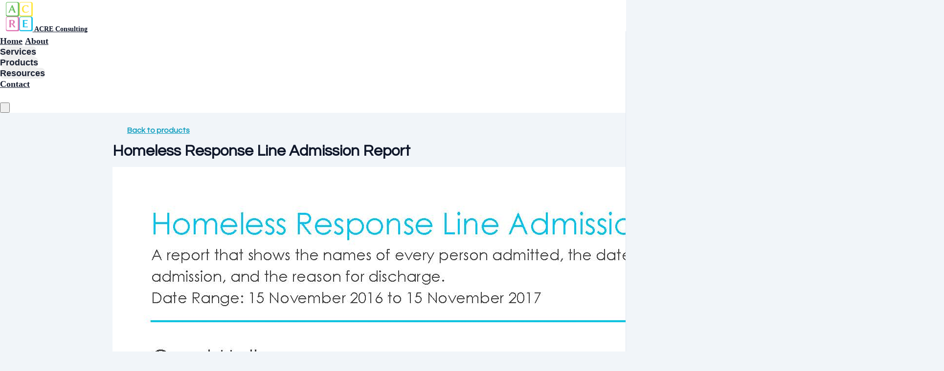

--- FILE ---
content_type: text/html; charset=utf-8
request_url: https://www.acreconsulting.ca/products/174589-Homeless-Response-Line-Admission-Report
body_size: 27200
content:

















<!DOCTYPE html>
<html class="supports-responsive-font-size">
  <head><meta charset="utf-8" /><meta name="viewport" content="width=device-width, initial-scale=1.0, minimum-scale=1.0, maximum-scale=1.0, user-scalable=no" /><meta name="csrf-param" content="authenticity_token" />
<meta name="csrf-token" content="5YgmiwqMtA2W43qhJlmbNzxH9Etug_6DtmnurjfcTcY0l0wMafs_WLpXPOvGEkc3sFNxBxCiHePiGaky-8sKCQ" /><script>
//<![CDATA[

      var callbacks = []
      var waitingForLogincheck = true
      window.onLogincheckComplete = callback => {
        if (waitingForLogincheck) {
          callbacks.push(callback)
        } else {
          // Logincheck already done, call this now
          callback()
        }
      };

      function logincheck_request(url) {
        var lc = document.createElement('script'); lc.type = 'text/javascript'; lc.async = true; lc.src = url;
        var s = document.getElementsByTagName('script')[0]; s.parentNode.insertBefore(lc, s);
      }

      function logincheck_response(result) {
        if (result.token) {
          document.cookie = '_simplero_autologin=' + result.token + '; expires=' + new Date(new Date().getTime() + 1000*60).toUTCString() + '; SameSite=None; Secure';
          window.location.reload();
        } else if (result.autologin_url) {
          window.location.href = result.autologin_url;
        } else {
          callbacks.forEach(callback => callback())
          waitingForLogincheck = false
        }
      }

    logincheck_request('https://secure.simplero.com/logincheck.js?account_id=68696&return_to=https%3A%2F%2Fwww.acreconsulting.ca%2Fproducts%2F174589-Homeless-Response-Line-Admission-Report&site_id=95911');
//]]>
</script><script data-turbo-eval="false">const CSRF_TOKEN = "NfbuUcC2NuPw79HCa8b6cBrbg9jjdVDVqwjyaKcONlXk6YTWo8G9ttxbl4iLjSZwls8GlJ1Us7X_eLX0axlxmg"
const UPDATE_PATH = "/preflex/preferences"
class PreflexPreference {
  constructor(klass, data) {
    this.klass = klass
    this.localStorageKey = `PreflexPreference-${klass}`

    this.data = data
    this.dataLocal = JSON.parse(localStorage.getItem(this.localStorageKey) || '{}')
  }

  get(name) {
    this.ensurePreferenceExists(name)

    const fromServer = this.data[name]
    const fromServerUpdatedAt = this.data[`${name}_updated_at_epoch`] || 0

    const fromLocal = this.dataLocal[name]
    const fromLocalUpdatedAt = this.dataLocal[`${name}_updated_at_epoch`] || 0

    if(fromLocalUpdatedAt > fromServerUpdatedAt) {
      this.updateOnServer(name, fromLocal)
      return fromLocal
    }

    return fromServer
  }

  set(name, value) {
    this.ensurePreferenceExists(name)

    this.dataLocal[name] = value
    this.dataLocal[`${name}_updated_at_epoch`] = Date.now()

    localStorage.setItem(this.localStorageKey, JSON.stringify(this.dataLocal))
    this.updateOnServer(name, value)
    document.dispatchEvent(new CustomEvent('preflex:preference-updated', { detail: { klass: this.klass, name, value } }))
  }

  updateOnServer(name, value) {
    fetch(UPDATE_PATH, {
      method: 'POST',
      headers: {
        "Content-Type": "application/json",
        "X-CSRF-TOKEN": CSRF_TOKEN
      },
      body: JSON.stringify({ klass: this.klass, name, value })
    })
  }

  ensurePreferenceExists(name) {
    if(!this.data.hasOwnProperty(name)) {
      throw new Error(`Preference ${name} was not defined.`)
    }
  }
}

window['UserPreference'] = new PreflexPreference('UserPreference', {"autoplay_next":true,"autoplay_next_updated_at_epoch":0,"theater_mode":false,"theater_mode_updated_at_epoch":0,"transcript":false,"transcript_updated_at_epoch":0,"subtitles":null,"subtitles_updated_at_epoch":0,"enhanced_audio":false,"enhanced_audio_updated_at_epoch":0,"theme":null,"theme_updated_at_epoch":0,"admin_theme":null,"admin_theme_updated_at_epoch":0,"mobile_app_theme":null,"mobile_app_theme_updated_at_epoch":0,"anonymous_mode":false,"anonymous_mode_updated_at_epoch":0,"last_active_checklist_instance_id":null,"last_active_checklist_instance_id_updated_at_epoch":0,"default_lesson_tab":"course_overview","default_lesson_tab_updated_at_epoch":0,"events_on_admin_dashboard":true,"events_on_admin_dashboard_updated_at_epoch":0,"dismissed_guides":[],"dismissed_guides_updated_at_epoch":0,"chat_bot_conversation_list_visible":true,"chat_bot_conversation_list_visible_updated_at_epoch":0,"chat_bot_source_list_visible":true,"chat_bot_source_list_visible_updated_at_epoch":0});</script>
    <link rel="preconnect" href="https://fonts.googleapis.com">
    <link rel="preconnect" href="https://fonts.gstatic.com" crossorigin>

    <title>  Homeless Response Line Admission Report - ACRE Consulting
</title>

    <style>
  .fa-vertical-align-middle {
    vertical-align: middle;
  }
  .fa-spin {
    --fa-animation-duration: 1s;
  }
</style>
<script>
  window.SIMPLERO_ICONS = {"s-access":{"name":"lock","fa":"far"},"s-accounts":{"name":"users","fa":"fas"},"s-admin-dashboard":{"name":"house-heart","fa":"fas"},"s-affiliate-programs":{"name":"people-arrows","fa":"fas"},"s-affiliates":{"name":"bullseye-pointer","fa":"far"},"s-ai":{"name":"sparkles","fa":"fas"},"s-ai-loader":{"name":"sparkles","fa":"fa-duotone fa-bounce"},"s-ai-headline":{"name":"exclamation-circle","fa":"fad"},"s-ai-emails":{"name":"envelope","fa":"fad"},"s-ai-brainstorm":{"name":"brain-circuit","fa":"fad"},"s-ai-other":{"name":"thought-bubble","fa":"fad"},"s-analytics":{"name":"chart-mixed","fa":"far"},"s-archive":{"name":"box-archive","fa":"far"},"s-arrow-left":{"name":"arrow-left","fa":"far"},"s-attachment":{"name":"paperclip","fa":"fas"},"s-asset-audio":{"name":"audio-note-regular","fa":"fak"},"s-asset-image":{"name":"image-circle-regular","fa":"fak"},"s-asset-javascript":{"name":"javascript-regular","fa":"fak"},"s-asset-pdf":{"name":"file-pdf","fa":"far"},"s-asset-svg":{"name":"file-svg","fa":"far"},"s-asset-video":{"name":"circle-play","fa":"far"},"s-asset-css":{"name":"code-circle-regular","fa":"fak"},"s-asset-other":{"name":"file-circle-info","fa":"far"},"s-auto-responses":{"name":"envelopes-bulk","fa":"fas"},"s-automations":{"name":"diagram-subtask","fa":"fas"},"s-back":{"name":"angle-left","fa":"far"},"s-blank":{"name":"square","class":"invisible"},"s-bell":{"name":"bell","fa":"far"},"s-bell-slash":{"name":"bell-slash","fa":"far"},"s-blog-posts":{"name":"pen-nib","fa":"far"},"s-box-open":{"name":"box-open","fa":"fal"},"s-border-rounded-none":{"name":"border-rounded-none","fa":"fak"},"s-border-rounded-md":{"name":"border-rounded-md","fa":"fak"},"s-border-rounded-mdl":{"name":"border-rounded-mdl","fa":"fak"},"s-border-rounded-lg":{"name":"border-rounded-lg","fa":"fak"},"s-bots":{"name":"message-bot","fa":"far"},"s-bookmark":{"name":"bookmark","fa":"far"},"s-calendar":{"name":"calendar","fa":"far"},"s-cart":{"name":"cart-shopping","fa":"far"},"s-cart-check":{"name":"cart-circle-check","fa":"far"},"s-catalog":{"name":"book-open-cover","fa":"fas"},"s-changelog-feature":{"name":"gift","fa":"fas"},"s-changelog-fix":{"name":"suitcase-medical","fa":"fas"},"s-changelog-improvement":{"name":"wrench","fa":"fas"},"s-changelog-optimization":{"name":"gear","fa":"fas"},"s-changelog-simplification":{"name":"wand-magic-sparkles","fa":"fas"},"s-charge":{"name":"money-check-dollar","fa":"far"},"s-chat":{"name":"message","fa":"far"},"s-check":{"name":"check","fa":"far"},"s-circle-dollar":{"name":"circle-dollar","fa":"far"},"s-circle-xmark":{"name":"circle-xmark","fa":"fas"},"s-clipboard":{"name":"clipboard","fa":"far"},"s-coaching-programs":{"name":"chalkboard-user","fa":"far"},"s-coins":{"name":"coins","fa":"fal"},"s-condition-split":{"name":"regular-split-circle-question","fa":"fak"},"s-conditions":{"name":"code-branch","fa":"far"},"s-configure":{"name":"sliders","fa":"far"},"s-contracts":{"name":"file-contract","fa":"far"},"s-comments":{"name":"message-lines","fa":"far"},"s-communities":{"name":"grid-2","fa":"far"},"s-compare":{"name":"compare","fa":"fa-kit-duotone"},"s-filter":{"name":"filter-list","fa":"far"},"s-customers":{"name":"user","fa":"fas"},"s-contacts":{"name":"user-group","fa":"fas"},"s-customer-cold":{"name":"snowflake","fa":"far"},"s-customer-warm":{"name":"sun","fa":"far"},"s-copy":{"name":"copy","fa":"far"},"s-copy-right":{"name":"regular-copy-circle-arrow-right","fa":"fak"},"s-copy-down":{"name":"regular-copy-circle-arrow-down","fa":"fak"},"s-courses":{"name":"graduation-cap","fa":"fas"},"s-course-modules":{"name":"book","fa":"far"},"s-course-lessons":{"name":"file-lines","fa":"far"},"s-credits":{"name":"coin","fa":"fas"},"s-deals":{"name":"handshake-simple","fa":"far"},"s-do-not-contact":{"name":"user-slash","fa":"far"},"s-distribute-spacing-horizontal":{"name":"distribute-spacing-horizontal","fa":"fak"},"s-distribute-spacing-vertical":{"name":"distribute-spacing-vertical","fa":"fak"},"s-distribute-spacing-between":{"name":"distribute-spacing-between","fa":"fak"},"s-do-contact":{"name":"light-hand-slash","fa":"fak"},"s-do-not-sms":{"name":"regular-message-sms-slash","fa":"fak"},"s-do-sms":{"name":"message-sms","fa":"far"},"s-email-bounced":{"name":"triangle-exclamation","fa":"far"},"s-done-for-you":{"name":"wand-magic-sparkles","fa":"far"},"s-download":{"name":"download","fa":"far"},"s-drag-handle":{"name":"grip-dots-vertical","fa":"fas"},"s-edit":{"name":"pen","fa":"far"},"s-edit-form":{"name":"pen-to-square","fa":"far"},"s-edit-occurrence-time":{"name":"light-pencil-clock","fa":"fak"},"s-email":{"name":"at","fa":"far"},"s-email-automations":{"name":"envelopes","fa":"fas"},"s-email-broadcasts":{"name":"envelopes-bulk","fa":"fas"},"s-email-designs":{"name":"paintbrush","fa":"far"},"s-events":{"name":"calendar-day","fa":"fas"},"s-event-occurrence-participants":{"name":"calendar-circle-user","fa":"far"},"s-expand":{"name":"angle-right","fa":"far"},"s-expand-window":{"name":"up-right-and-down-left-from-center","fa":"fas"},"s-external-link":{"name":"external-link","fa":"far"},"s-facets":{"name":"layer-group","fa":"fal"},"s-finish":{"name":"flag-checkered","fa":"fas"},"s-forums":{"name":"objects-column","fa":"far"},"s-forward":{"name":"angle-right","fa":"far"},"s-funnels":{"name":"filter-list","fa":"fas"},"s-heart":{"name":"heart","fa":"fas"},"s-help":{"name":"circle-info","fa":"far fa-sharp"},"s-hidden":{"name":"eye-regular-closed","fa":"fak"},"s-highlight":{"name":"highlighter-line","fa":"fas"},"s-history":{"name":"clock-rotate-left"},"s-invoice":{"name":"receipt","fa":"far"},"s-labels":{"name":"thumbtack","fa":"fal"},"s-landing-pages":{"name":"window","fa":"far"},"s-link":{"name":"link","fa":"fas"},"s-lists":{"name":"list-ul","fa":"fas"},"s-list-subscribe":{"name":"solid-list-ul-circle-plus","fa":"fak"},"s-list-unsubscribe":{"name":"solid-list-ul-circle-xmark","fa":"fak"},"s-interactions":{"name":"messages","fa":"far"},"s-lock-open":{"name":"lock-open","fa":"fas"},"s-lock":{"name":"lock","fa":"fas"},"s-login":{"name":"arrow-right-to-bracket","fa":"far"},"s-logout":{"name":"arrow-right-from-bracket","fa":"far"},"s-main-website":{"name":"display-code","fa":"fas"},"s-media":{"name":"photo-film","fa":"fas"},"s-membership-sites":{"name":"window","fa":"fas"},"s-messages-question":{"name":"messages-question","fa":"fas"},"s-new-conversation":{"name":"pen-to-square","fa":"far"},"s-newsletters":{"name":"newspaper","fa":"fas"},"s-customer-notes":{"name":"notes","fa":"fas"},"s-notes":{"name":"note-sticky","fa":"far"},"s-note-meeting":{"name":"handshake-simple","fa":"far"},"s-note-phone":{"name":"phone","fa":"far"},"s-note-session":{"name":"face-smiling-hands","fa":"far"},"s-note-email":{"name":"envelope","fa":"far"},"s-note-general":{"name":"note-sticky","fa":"far"},"s-notice-feature":{"name":"gift","fa":"fas"},"s-notice-feedback":{"name":"circle-question","fa":"fas"},"s-notice-status":{"name":"circle-exclamation","fa":"fas"},"s-notice-tip":{"name":"thumbs-up","fa":"fas"},"s-notifications":{"name":"bell","fa":"far"},"s-notifications-email":{"name":"envelope-open","fa":"far"},"s-notifications-push-browser":{"name":"browser","fa":"far"},"s-notifications-push-mobile-app":{"name":"mobile-notch","fa":"far"},"s-notifications-in-app":{"name":"globe","fa":"far"},"s-notifications-off":{"name":"bell-slash","fa":"far"},"s-opt-ins":{"name":"address-card","fa":"far"},"s-pages":{"name":"window","fa":"far"},"s-entrants":{"name":"graduation-cap","fa":"far"},"s-pencil":{"name":"pencil","fa":"fal"},"s-pipelines":{"name":"road","fa":"far"},"s-pipeline-stages":{"name":"circle-dot","fa":"far"},"s-playlists":{"name":"list-ol","fa":"far"},"s-playlist":{"name":"playlist","fa":"fak"},"s-playlist-full":{"name":"playlist-full","fa":"fak"},"s-plus":{"name":"plus","fa":"far"},"s-plus-circle":{"name":"plus-circle","fa":"far"},"s-podcasts":{"name":"microphone-lines","fa":"far"},"s-minus":{"name":"minus","fa":"far"},"s-products":{"name":"window-restore","fa":"fas"},"s-objects-align-justify":{"name":"objects-align-justify","fa":"fak"},"s-objects-align-justify-horizontal":{"name":"objects-align-justify-horizontal","fa":"fak"},"s-order-form":{"name":"money-check-dollar-pen","fa":"far"},"s-publish-status-draft":{"name":"pencil-alt","fa":"far"},"s-paste":{"name":"paste","fa":"far"},"s-publish-status-published":{"name":"eye","fa":"far"},"s-publish-status-scheduled":{"name":"hourglass-clock","fa":"far"},"s-publish-status-drip":{"name":"unlock-keyhole","fa":"far"},"s-purchases":{"name":"bag-shopping","fa":"far"},"s-question":{"name":"question","fa":"fas"},"s-quizzes":{"name":"list-check","fa":"fas"},"s-invoices":{"name":"file-invoice-dollar","fa":"fas"},"s-recurring":{"name":"arrows-spin","fa":"fas"},"s-redirects":{"name":"right-left-large","fa":"far"},"s-redo":{"name":"arrow-rotate-right","fa":"far"},"s-reject-with-msg":{"name":"message-xmark","fa":"far"},"s-refresh":{"name":"arrows-rotate","fa":"far"},"s-robot":{"name":"robot","fa":"fal"},"s-save":{"name":"floppy-disk","fa":"far"},"s-scheduling-links":{"name":"calendar-circle-user","fa":"fas"},"s-scheduling-links-regular":{"name":"calendar-circle-user","fa":"far"},"s-search":{"name":"magnifying-glass","fa":"far"},"s-segments":{"name":"chart-tree-map","fa":"fas"},"s-settings":{"name":"gear","fa":"far"},"s-short-links":{"name":"link","fa":"far"},"s-sidebar":{"name":"bars","fa":"fas"},"s-sidebar-left":{"name":"sidebar-left","fa":"fak"},"s-sidebar-right":{"name":"sidebar-right","fa":"fak"},"s-sidebar-left-active":{"name":"sidebar-left-active","fa":"fak"},"s-sidebar-right-active":{"name":"sidebar-right-active","fa":"fak"},"s-simplero":{"name":"simplero","fa":"fak"},"s-simplero-chat":{"name":"simplero","fa":"fak"},"s-simplero-coach":{"name":"simplero-coach","fa":"fak"},"s-site-members":{"name":"user","fa":"far"},"s-site-groups":{"name":"user-group","fa":"far"},"s-site-group-requests":{"name":"users-medical","fa":"far"},"s-sites":{"name":"sites","fa":"fak"},"s-spaces":{"name":"people-group","fa":"fas"},"s-spear-emails":{"name":"reply","fa":"far"},"s-spinner":{"name":"spinner-third","fa":"far","spin":true},"s-split-test":{"name":"split","fa":"fas"},"s-star":{"name":"star","fa":"fas"},"s-start":{"name":"plug","fa":"fas"},"s-step-wait":{"name":"timer","fa":"far"},"s-step-stop":{"name":"circle-stop","fa":"fas"},"s-step-goto-up":{"name":"turn-left-up","fa":"fas"},"s-step-goto-down":{"name":"turn-left-down","fa":"fas"},"s-step-skip-if-wait-exceeded":{"name":"right-long-to-line","fa":"fas"},"s-visible":{"name":"eye-regular","fa":"fak"},"s-invisible":{"name":"eye-slash","fa":"fas"},"s-subscriptions":{"name":"envelope-circle-check","fa":"far"},"s-surveys":{"name":"clipboard-question","fa":"far"},"s-survey-responses":{"name":"clipboard-check","fa":"far"},"s-tags":{"name":"tags","fa":"fas"},"s-tag":{"name":"tag","fa":"fas"},"s-tag-remove":{"name":"solid-tag-circle-xmark-bl","fa":"fak"},"s-taks-canceled":{"name":"square-xmark","fa":"fas"},"s-task-completed":{"name":"square-check","fa":"fas"},"s-task-pending":{"name":"square","fa":"far"},"s-tasks":{"name":"list-check","fa":"fas"},"s-testimonials":{"name":"hand-holding-star","fa":"far"},"s-text-message":{"name":"message-sms","fa":"far"},"s-theme":{"name":"paintbrush","fa":"far"},"s-theme-dark":{"name":"moon","fa":"far"},"s-theme-light":{"name":"sun","fa":"far"},"s-tickets":{"name":"messages-question","fa":"fas"},"s-time":{"name":"clock","fa":"far"},"s-transcript":{"name":"message-quote","fa":"far"},"s-trash":{"name":"trash","fa":"far"},"s-triggers":{"name":"bolt","fa":"fas"},"s-unstar":{"name":"star","fa":"fal"},"s-undo":{"name":"arrow-rotate-left","fa":"far"},"s-view-link":{"name":"arrow-up-right-from-square"},"s-obj-link":{"name":"angle-right"},"s-worksheets":{"name":"file-spreadsheet","fa":"far"},"s-worksheet-responses":{"name":"memo-circle-check","fa":"far"},"s-xmark":{"name":"xmark","fa":"fas"},"s-screwdriver-wrench":{"name":"screwdriver-wrench","fa":"fas"},"s-angle-up":{"name":"angle-up","fa":"fas"},"s-angle-down":{"name":"angle-down","fa":"fas"},"s-warning":{"name":"triangle-exclamation","fa":"fas"},"s-sync":{"name":"sync","fa":"fas"},"s-titlecaps":{"name":"titlecaps","fa":"fak"},"s-bars-progress":{"name":"bars-progress","fa":"far"},"s-arrows-up-down":{"name":"arrows-up-down","fa":"fas"},"s-builder-popup":{"name":"window-restore","fa":"far"},"s-builder-global-block":{"name":"link","fa":"far"},"s-builder-global-block-unlink":{"name":"link-slash","fa":"far"},"s-to-simplero":{"name":"to-simplero","fa":"fak"},"s-desktop":{"name":"desktop","fa":"far"},"s-desktop-slash":{"name":"desktop-slash","fa":"fak"},"s-tablet":{"name":"tablet","fa":"far"},"s-tablet-slash":{"name":"tablet-slash","fa":"fak"},"s-mobile":{"name":"mobile","fa":"far"},"s-mobile-slash":{"name":"mobile-slash","fa":"fak"},"s-video":{"name":"video","fa":"far"},"s-audio":{"name":"headphones","fa":"far"},"s-pdf":{"name":"file-pdf","fa":"far"},"s-image":{"name":"image","fa":"far"},"s-wait":{"name":"stopwatch","fa":"far","class":"text-amber-500"},"s-wait-time":{"name":"calendar","fa":"far","class":"text-amber-500"},"s-wait-course-start":{"name":"book-open-reader","fa":"far","class":"text-amber-500"},"s-wait-period-ends":{"name":"reply-clock","fa":"far","class":"text-amber-500"},"s-stop":{"name":"circle-stop","fa":"fas","class":"text-red-600"},"s-goto":{"name":"arrow-turn-up","fa":"fas","class":"fa-flip-horizontal text-amber-500"},"s-action":{"name":"bolt","fa":"fad","class":"text-red-600"},"f-in-table-name":{"name":"id-card-clip","fa":"fad","class":"text-primary-500"},"f-in-table-email":{"name":"envelope","fa":"fad","class":"text-primary-500"},"f-phone":{"name":"mobile-screen-button","fa":"fad","class":"text-primary-500"},"f-text":{"name":"font-case","fa":"fad","class":"text-gray-500"},"f-text-area":{"name":"align-left","fa":"fad","class":"text-gray-500"},"f-integer":{"name":"brackets-round","fa":"fad","class":"text-gray-500"},"f-decimal":{"name":"square-6","fa":"fad","class":"text-gray-500"},"f-date":{"name":"calendar-day","fa":"fad","class":"text-gray-500"},"f-datetime":{"name":"calendar-clock","fa":"fad","class":"text-gray-500"},"f-currency":{"name":"circle-dollar","fa":"fad","class":"text-gray-500"},"f-money":{"name":"coins","fa":"fad","class":"text-gray-500"},"f-radio-button":{"name":"circle-dot","fa":"fad","class":"text-gray-500"},"f-check-box":{"name":"square-check","fa":"fad","class":"text-gray-500"},"f-check-boxes":{"name":"square-check","fa":"fad","class":"text-gray-500"},"f-switch":{"name":"toggle-on","fa":"fad","class":"text-gray-500"},"f-select":{"name":"square-caret-down","fa":"fad","class":"text-gray-500"},"f-acceptance":{"name":"circle-check","fa":"fad","class":"text-gray-500"},"f-scale-rating":{"name":"star-half-stroke","fa":"fad","class":"text-gray-500"},"f-yes-no":{"name":"scale-balanced","fa":"fad","class":"text-gray-500"},"f-url":{"name":"brackets-curly","fa":"fad","class":"text-gray-500"},"f-gender":{"name":"venus-mars","fa":"fad","class":"text-amber-500"},"f-age":{"name":"hourglass-end","fa":"fad","class":"text-amber-500"},"f-birth-date":{"name":"calendar-circle-user","fa":"fad","class":"text-amber-500"},"f-time-zone":{"name":"earth-americas","fa":"fad","class":"text-amber-500"},"f-address":{"name":"location-dot","fa":"fad","class":"text-primary-500"},"f-country":{"name":"map-location-dot","fa":"fad","class":"text-primary-500"},"f-us-state":{"name":"flag-usa","fa":"fad","class":"text-primary-500"},"f-facebook-url":{"name":"square-facebook","fa":"fab","class":"text-teal-600"},"f-twitter-username":{"name":"square-x-twitter","fa":"fab","class":"text-teal-600"},"f-twitter-handle":{"name":"square-x-twitter","fa":"fab","class":"text-teal-600"},"f-x-username":{"name":"square-x-twitter","fa":"fab","class":"text-teal-600"},"f-x-handle":{"name":"square-x-twitter","fa":"fab","class":"text-teal-600"},"f-skype-name":{"name":"skype","fa":"fab","class":"text-teal-600"},"f-tiktok-handle":{"name":"tiktok","fa":"fab","class":"text-teal-600"},"f-instagram-username":{"name":"square-instagram","fa":"fab","class":"text-teal-600"},"f-linkedin-username":{"name":"linkedin","fa":"fab","class":"text-teal-600"},"f-youtube-handle":{"name":"square-youtube","fa":"fab","class":"text-teal-600"},"f-pinterest-username":{"name":"square-pinterest","fa":"fab","class":"text-teal-600"},"f-reddit-username":{"name":"square-reddit","fa":"fab","class":"text-teal-600"},"f-heading":{"name":"heading","fa":"fad","class":"text-gray-500"},"f-divider":{"name":"horizontal-rule","fa":"fad","class":"text-gray-500"},"f-section":{"name":"circle-caret-down","fa":"fad","class":"text-gray-500"},"f-file":{"name":"file","fa":"fad","class":"text-gray-500"},"f-hidden":{"name":"eye-slash","fa":"fad","class":"text-gray-500"},"s-brand-google":{"image_path":"global/google-logo.svg"},"s-brand-google-meet":{"image_path":"global/google-meet-logo.svg"},"s-brand-zoom":{"image_path":"global/zoom-logo.svg"},"s-brand-microsoft":{"image_path":"global/microsoft-logo.svg"},"s-brand-office365":{"image_path":"global/office365-logo.svg"},"s-brand-outlook":{"image_path":"global/outlook-logo.svg"},"s-brand-outlook-com":{"image_path":"global/outlook-com-logo.svg"}}
  window.SUPPORTS_FONT_AWESOME = true;
</script>
    <script src="https://kit.fontawesome.com/7602b1db9f.js" crossorigin="anonymous"></script>
    <style>
      :root {
        --fa-width: auto;
      }
    </style>

    <link rel="stylesheet" href="https://assets0.simplero.com/packs/vite/assets/index-DKtM3hU6.css" />


  <style>
    :root {
      --color-button-50-rgb:   241.0, 251.0, 254.0;
      --color-button-100-rgb:  216.0, 245.0, 251.0;
      --color-button-200-rgb:  190.0, 238.0, 249.0;
      --color-button-300-rgb:  162.0, 231.0, 246.0;
      --color-button-400-rgb:  74.0, 207.0, 238.0;
      --color-button-500-rgb:  23.0, 194.0, 233.0;
      --color-button-600-rgb:  19.0, 159.0, 191.0;
      --color-button-700-rgb:  17.0, 146.0, 175.0;
      --color-button-contrast: #000;

      --color-accent-400-rgb:  231.0, 145.0, 194.0;
      --color-accent-500-rgb:  224.0, 114.0, 177.0;
      --color-accent-600-rgb:  184.0, 93.0, 145.0;
      --color-accent-contrast: #000;

      --input-checkbox-checked-bg-image: url("data:image/svg+xml,%3Csvg viewBox='0 0 16 7' xmlns='http://www.w3.org/2000/svg'%3E%3Cpath fill-rule='evenodd' clip-rule='evenodd' d='M8.29289 0.292893C8.68342 -0.0976311 9.31658 -0.0976311 9.70711 0.292893C10.0676 0.653377 10.0953 1.22061 9.7903 1.6129L9.70711 1.70711L4.70711 6.70711C4.34662 7.06759 3.77939 7.09532 3.3871 6.7903L3.29289 6.70711L0.292893 3.70711C-0.0976311 3.31658 -0.0976311 2.68342 0.292893 2.29289C0.653377 1.93241 1.22061 1.90468 1.6129 2.2097L1.70711 2.29289L4 4.585L8.29289 0.292893Z' fill='%23000'/%3E%3C/svg%3E%0A");
      --input-radio-checked-bg-image: url("data:image/svg+xml,%3csvg viewBox='0 0 16 16' fill='%23000' xmlns='http://www.w3.org/2000/svg'%3e%3ccircle cx='8' cy='8' r='3'/%3e%3c/svg%3e");
    }
  </style>

    <script src="https://assets0.simplero.com/packs/vite/assets/jquery-Be9y8_BM.js" crossorigin="anonymous" type="module" data-turbolinks-track="true"></script><link rel="modulepreload" href="https://assets0.simplero.com/packs/vite/assets/jquery-BUhUPmkV.js" as="script" crossorigin="anonymous" data-turbolinks-track="true">
<link rel="modulepreload" href="https://assets0.simplero.com/packs/vite/assets/_commonjsHelpers-BosuxZz1.js" as="script" crossorigin="anonymous" data-turbolinks-track="true">
    <script src="https://assets0.simplero.com/packs/vite/assets/global_essentials-B8jw4kSm.js" crossorigin="anonymous" type="module" data-turbolinks-track="true"></script>
<script src="https://assets0.simplero.com/packs/vite/assets/builder_doc-CgRlYsp9.js" crossorigin="anonymous" type="module" data-turbolinks-track="true"></script><link rel="modulepreload" href="https://assets0.simplero.com/packs/vite/assets/dom_ready-_6tfWgrG.js" as="script" crossorigin="anonymous" data-turbolinks-track="true">
<link rel="modulepreload" href="https://assets0.simplero.com/packs/vite/assets/progress_bar-D9-YbXXz.js" as="script" crossorigin="anonymous" data-turbolinks-track="true">
<link rel="modulepreload" href="https://assets0.simplero.com/packs/vite/assets/jquery-BUhUPmkV.js" as="script" crossorigin="anonymous" data-turbolinks-track="true">
<link rel="modulepreload" href="https://assets0.simplero.com/packs/vite/assets/ajax_helpers-DolqzIoH.js" as="script" crossorigin="anonymous" data-turbolinks-track="true">
<link rel="modulepreload" href="https://assets0.simplero.com/packs/vite/assets/preload-helper-Bc7v_Ddp.js" as="script" crossorigin="anonymous" data-turbolinks-track="true">
<link rel="modulepreload" href="https://assets0.simplero.com/packs/vite/assets/form_focus-hWK-oE8s.js" as="script" crossorigin="anonymous" data-turbolinks-track="true">
<link rel="modulepreload" href="https://assets0.simplero.com/packs/vite/assets/index-DX7ZsDbM.js" as="script" crossorigin="anonymous" data-turbolinks-track="true">
<link rel="modulepreload" href="https://assets0.simplero.com/packs/vite/assets/index-_00ic784.js" as="script" crossorigin="anonymous" data-turbolinks-track="true">
<link rel="modulepreload" href="https://assets0.simplero.com/packs/vite/assets/defer-wCVdfROI.js" as="script" crossorigin="anonymous" data-turbolinks-track="true">
<link rel="modulepreload" href="https://assets0.simplero.com/packs/vite/assets/title_caps-DTYEDgQs.js" as="script" crossorigin="anonymous" data-turbolinks-track="true">
<link rel="modulepreload" href="https://assets0.simplero.com/packs/vite/assets/local_draft_manager-D2iKGTch.js" as="script" crossorigin="anonymous" data-turbolinks-track="true">
<link rel="modulepreload" href="https://assets0.simplero.com/packs/vite/assets/inherits_from-CiOJCdvJ.js" as="script" crossorigin="anonymous" data-turbolinks-track="true">
<link rel="modulepreload" href="https://assets0.simplero.com/packs/vite/assets/_commonjsHelpers-BosuxZz1.js" as="script" crossorigin="anonymous" data-turbolinks-track="true">
<link rel="modulepreload" href="https://assets0.simplero.com/packs/vite/assets/index-CIufSMA1.js" as="script" crossorigin="anonymous" data-turbolinks-track="true">
<link rel="modulepreload" href="https://assets0.simplero.com/packs/vite/assets/iframe-BNezqVeC.js" as="script" crossorigin="anonymous" data-turbolinks-track="true">
<link rel="modulepreload" href="https://assets0.simplero.com/packs/vite/assets/highlight-BZ2Dgkrg.js" as="script" crossorigin="anonymous" data-turbolinks-track="true">
<link rel="modulepreload" href="https://assets0.simplero.com/packs/vite/assets/_baseRest-IJKXUQb0.js" as="script" crossorigin="anonymous" data-turbolinks-track="true">
<link rel="modulepreload" href="https://assets0.simplero.com/packs/vite/assets/_getNative-BrwjZdnW.js" as="script" crossorigin="anonymous" data-turbolinks-track="true">
<link rel="modulepreload" href="https://assets0.simplero.com/packs/vite/assets/_baseGetTag-DBIYhhxi.js" as="script" crossorigin="anonymous" data-turbolinks-track="true">
<link rel="modulepreload" href="https://assets0.simplero.com/packs/vite/assets/isObject-C3e4t58V.js" as="script" crossorigin="anonymous" data-turbolinks-track="true">
<link rel="modulepreload" href="https://assets0.simplero.com/packs/vite/assets/checkboxes_group-Dox2lhft.js" as="script" crossorigin="anonymous" data-turbolinks-track="true">
<link rel="modulepreload" href="https://assets0.simplero.com/packs/vite/assets/index-BCh9TbPA.js" as="script" crossorigin="anonymous" data-turbolinks-track="true">
<link rel="modulepreload" href="https://assets0.simplero.com/packs/vite/assets/index-YbI0fCja.js" as="script" crossorigin="anonymous" data-turbolinks-track="true">
<link rel="modulepreload" href="https://assets0.simplero.com/packs/vite/assets/index-1y0m-tDY.js" as="script" crossorigin="anonymous" data-turbolinks-track="true">
<link rel="modulepreload" href="https://assets0.simplero.com/packs/vite/assets/index-h6NTxCwi.js" as="script" crossorigin="anonymous" data-turbolinks-track="true">
<link rel="modulepreload" href="https://assets0.simplero.com/packs/vite/assets/rails_ujs-sIgiPM-W.js" as="script" crossorigin="anonymous" data-turbolinks-track="true">
<link rel="modulepreload" href="https://assets0.simplero.com/packs/vite/assets/dom-B8sbAOCx.js" as="script" crossorigin="anonymous" data-turbolinks-track="true">
<link rel="modulepreload" href="https://assets0.simplero.com/packs/vite/assets/rails-ujs-DdjBENKs.js" as="script" crossorigin="anonymous" data-turbolinks-track="true"><link rel="stylesheet" href="https://assets0.simplero.com/packs/vite/assets/builder_doc-fMO4tu7p.css" media="all" data-turbolinks-track="true" />
<link rel="stylesheet" href="https://assets0.simplero.com/packs/vite/assets/index-WFhrRXyX.css" media="all" data-turbolinks-track="true" />
<link rel="stylesheet" href="https://assets0.simplero.com/packs/vite/assets/progress_bar-CyBtDEx9.css" media="all" data-turbolinks-track="true" />
<link rel="stylesheet" href="https://assets0.simplero.com/packs/vite/assets/checkboxes_group-DT3_OuZ7.css" media="all" data-turbolinks-track="true" />
<link rel="stylesheet" href="https://assets0.simplero.com/packs/vite/assets/index-BOhkefk5.css" media="all" data-turbolinks-track="true" />
<link rel="stylesheet" href="https://assets0.simplero.com/packs/vite/assets/index-D--dgB7G.css" media="all" data-turbolinks-track="true" />
<link rel="stylesheet" href="https://assets0.simplero.com/packs/vite/assets/index-BEZX00ul.css" media="all" data-turbolinks-track="true" />
<link rel="stylesheet" href="https://assets0.simplero.com/packs/vite/assets/index-woUO3tWC.css" media="all" data-turbolinks-track="true" />
    <script src="https://assets0.simplero.com/packs/vite/assets/altcha-BnR6c6oq.js" crossorigin="anonymous" type="module" data-turbolinks-track="true"></script>
    <script src="https://assets0.simplero.com/packs/vite/assets/prices_component_controller-C-Vg4UgA.js" crossorigin="anonymous" type="module"></script>
<script src="https://assets0.simplero.com/packs/vite/assets/price_selector_component_controller-DsNpStrz.js" crossorigin="anonymous" type="module"></script>
<script src="https://assets0.simplero.com/packs/vite/assets/currency_selector_component_controller-DGaSn4op.js" crossorigin="anonymous" type="module"></script>
<script src="https://assets0.simplero.com/packs/vite/assets/field_component_controller-ZZf_m8Q0.js" crossorigin="anonymous" type="module"></script>
<script src="https://assets0.simplero.com/packs/vite/assets/site_controller-Yuvq8CUt.js" crossorigin="anonymous" type="module"></script>
<script src="https://assets0.simplero.com/packs/vite/assets/notification_manager_component_controller-BfIFpW5j.js" crossorigin="anonymous" type="module"></script>
<script src="https://assets0.simplero.com/packs/vite/assets/input_visibility_component_controller-ku178VF5.js" crossorigin="anonymous" type="module"></script>
<script src="https://assets0.simplero.com/packs/vite/assets/adding_indicator_component_controller-DwIrIO9W.js" crossorigin="anonymous" type="module"></script>
<script src="https://assets0.simplero.com/packs/vite/assets/header_component_controller-CjiIak4o.js" crossorigin="anonymous" type="module"></script>
<script src="https://assets0.simplero.com/packs/vite/assets/utils_controller-DCUKkbh8.js" crossorigin="anonymous" type="module"></script>
<script src="https://assets0.simplero.com/packs/vite/assets/adaptive_theme_component_controller-CI9jQj9D.js" crossorigin="anonymous" type="module"></script>
<script src="https://assets0.simplero.com/packs/vite/assets/input_component_controller-C49RrQvy.js" crossorigin="anonymous" type="module"></script>
<script src="https://assets0.simplero.com/packs/vite/assets/dropdown_component_controller-91F20v96.js" crossorigin="anonymous" type="module"></script>
<script src="https://assets0.simplero.com/packs/vite/assets/panes_component_controller-pMVgBE8K.js" crossorigin="anonymous" type="module"></script>
<script src="https://assets0.simplero.com/packs/vite/assets/menu_component_controller-Da_qfB2z.js" crossorigin="anonymous" type="module"></script>
<script src="https://assets0.simplero.com/packs/vite/assets/theme_switcher_controller-xNlKEFoV.js" crossorigin="anonymous" type="module"></script>
<script src="https://assets0.simplero.com/packs/vite/assets/sidebar_nav_component_controller-BCe7bL38.js" crossorigin="anonymous" type="module"></script>
<script src="https://assets0.simplero.com/packs/vite/assets/revealable_controller-DxQl2ScK.js" crossorigin="anonymous" type="module"></script>
<script src="https://assets0.simplero.com/packs/vite/assets/node_component_controller-DARE1XtZ.js" crossorigin="anonymous" type="module"></script>
<script src="https://assets0.simplero.com/packs/vite/assets/node_edit_in_layout_editor_overlay_component_controller-CNNGHDGQ.js" crossorigin="anonymous" type="module"></script>
<script src="https://assets0.simplero.com/packs/vite/assets/node_empty_state_component_controller-LbFX9Le9.js" crossorigin="anonymous" type="module"></script>
<script src="https://assets0.simplero.com/packs/vite/assets/footer_component_controller-cIxS_SJf.js" crossorigin="anonymous" type="module"></script><link rel="modulepreload" href="https://assets0.simplero.com/packs/vite/assets/application-B4WK4dzG.js" as="script" crossorigin="anonymous">
<link rel="modulepreload" href="https://assets0.simplero.com/packs/vite/assets/index-BfxSL-6C.js" as="script" crossorigin="anonymous">
<link rel="modulepreload" href="https://assets0.simplero.com/packs/vite/assets/ajax_helpers-DolqzIoH.js" as="script" crossorigin="anonymous">
<link rel="modulepreload" href="https://assets0.simplero.com/packs/vite/assets/csrf-09O3zMLl.js" as="script" crossorigin="anonymous">
<link rel="modulepreload" href="https://assets0.simplero.com/packs/vite/assets/stimulus-AsgcoMgq.js" as="script" crossorigin="anonymous">
<link rel="modulepreload" href="https://assets0.simplero.com/packs/vite/assets/jquery-BUhUPmkV.js" as="script" crossorigin="anonymous">
<link rel="modulepreload" href="https://assets0.simplero.com/packs/vite/assets/_commonjsHelpers-BosuxZz1.js" as="script" crossorigin="anonymous">
<link rel="modulepreload" href="https://assets0.simplero.com/packs/vite/assets/form_focus-hWK-oE8s.js" as="script" crossorigin="anonymous">
<link rel="modulepreload" href="https://assets0.simplero.com/packs/vite/assets/dom_ready-_6tfWgrG.js" as="script" crossorigin="anonymous">
<link rel="modulepreload" href="https://assets0.simplero.com/packs/vite/assets/defer-wCVdfROI.js" as="script" crossorigin="anonymous">
<link rel="modulepreload" href="https://assets0.simplero.com/packs/vite/assets/_baseRest-IJKXUQb0.js" as="script" crossorigin="anonymous">
<link rel="modulepreload" href="https://assets0.simplero.com/packs/vite/assets/_getNative-BrwjZdnW.js" as="script" crossorigin="anonymous">
<link rel="modulepreload" href="https://assets0.simplero.com/packs/vite/assets/_baseGetTag-DBIYhhxi.js" as="script" crossorigin="anonymous">
<link rel="modulepreload" href="https://assets0.simplero.com/packs/vite/assets/isObject-C3e4t58V.js" as="script" crossorigin="anonymous">
<link rel="modulepreload" href="https://assets0.simplero.com/packs/vite/assets/index-CIufSMA1.js" as="script" crossorigin="anonymous">
<link rel="modulepreload" href="https://assets0.simplero.com/packs/vite/assets/iframe-BNezqVeC.js" as="script" crossorigin="anonymous">
<link rel="modulepreload" href="https://assets0.simplero.com/packs/vite/assets/highlight-BZ2Dgkrg.js" as="script" crossorigin="anonymous">
<link rel="modulepreload" href="https://assets0.simplero.com/packs/vite/assets/common-C2ihHLKW.js" as="script" crossorigin="anonymous">
<link rel="modulepreload" href="https://assets0.simplero.com/packs/vite/assets/process_response-B2k77-MR.js" as="script" crossorigin="anonymous">
<link rel="modulepreload" href="https://assets0.simplero.com/packs/vite/assets/dom-B8sbAOCx.js" as="script" crossorigin="anonymous">
<link rel="modulepreload" href="https://assets0.simplero.com/packs/vite/assets/sdk-CmA_Q-PL.js" as="script" crossorigin="anonymous">
<link rel="modulepreload" href="https://assets0.simplero.com/packs/vite/assets/index-DX7ZsDbM.js" as="script" crossorigin="anonymous">
<link rel="modulepreload" href="https://assets0.simplero.com/packs/vite/assets/tippy.esm-C0GVvFec.js" as="script" crossorigin="anonymous">
<link rel="modulepreload" href="https://assets0.simplero.com/packs/vite/assets/popper-1vX_KpmU.js" as="script" crossorigin="anonymous">
<link rel="modulepreload" href="https://assets0.simplero.com/packs/vite/assets/index-B5JPm19f.js" as="script" crossorigin="anonymous">
<link rel="modulepreload" href="https://assets0.simplero.com/packs/vite/assets/helpers-B8MKHXcV.js" as="script" crossorigin="anonymous">
<link rel="modulepreload" href="https://assets0.simplero.com/packs/vite/assets/animation-DbEV6u02.js" as="script" crossorigin="anonymous"><link rel="stylesheet" href="https://assets0.simplero.com/packs/vite/assets/price_selector_component_controller-QVLOeqeD.css" media="all" />
<link rel="stylesheet" href="https://assets0.simplero.com/packs/vite/assets/field_component_controller-D_JAWGpT.css" media="all" />
<link rel="stylesheet" href="https://assets0.simplero.com/packs/vite/assets/header_component_controller-BJukZl_1.css" media="all" />
<link rel="stylesheet" href="https://assets0.simplero.com/packs/vite/assets/input_component_controller-DwmS_hd-.css" media="all" />
<link rel="stylesheet" href="https://assets0.simplero.com/packs/vite/assets/panes_component_controller-1l2fxkQ7.css" media="all" />
<link rel="stylesheet" href="https://assets0.simplero.com/packs/vite/assets/sidebar_nav_component_controller-DAWwi88y.css" media="all" />
<link rel="stylesheet" href="https://assets0.simplero.com/packs/vite/assets/node_component_controller-DDaOswg8.css" media="all" />
<link rel="stylesheet" href="https://assets0.simplero.com/packs/vite/assets/node_edit_in_layout_editor_overlay_component_controller-VvjwqT12.css" media="all" />
<link rel="stylesheet" href="https://assets0.simplero.com/packs/vite/assets/node_empty_state_component_controller-YMgBkGe8.css" media="all" />
<link rel="stylesheet" href="https://assets0.simplero.com/packs/vite/assets/footer_component_controller-D3FnUO-z.css" media="all" />
<script src="https://assets0.simplero.com/packs/vite/assets/stimulus_lazy_loader-75s7szen.js" crossorigin="anonymous" type="module" data-turbolinks-track="true"></script><link rel="modulepreload" href="https://assets0.simplero.com/packs/vite/assets/lazy_loader-FO-G-DQO.js" as="script" crossorigin="anonymous" data-turbolinks-track="true">
<link rel="modulepreload" href="https://assets0.simplero.com/packs/vite/assets/preload-helper-Bc7v_Ddp.js" as="script" crossorigin="anonymous" data-turbolinks-track="true">
<link rel="modulepreload" href="https://assets0.simplero.com/packs/vite/assets/stimulus-AsgcoMgq.js" as="script" crossorigin="anonymous" data-turbolinks-track="true">


    

    <style>      .wysiwyg-content .btn.btn, html body .tw .wysiwyg-content .btn.btn {
        background-color: var(--style-guide-primary-light);
        color: var(--style-guide-primary-contrast);
        border-color: var(--style-guide-primary-600);
      }

      html.dark .wysiwyg-content .btn.btn, html.dark body .tw .wysiwyg-content .btn.btn {
        background-color: var(--style-guide-primary-dark);
      }

      .wysiwyg-content .btn.btn:hover,
      .wysiwyg-content .btn.btn:active,
      .wysiwyg-content .btn.btn:focus,
      html body .tw .wysiwyg-content .btn.btn:hover,
      html body .tw .wysiwyg-content .btn.btn:active,
      html body .tw .wysiwyg-content .btn.btn:focus {
        color: var(--style-guide-primary-contrast);
        background-color: var(--style-guide-primary-400);
      }

      /* This is to override the account WYSIWYG CSS for builder docs */
      html body .tw .builder-wysiwyg .wysiwyg-content :is(h1, h2, h3, h4, h5, h6) {
        font: inherit;
        margin: 0;
        line-height: inherit;
      }
</style><style>:root {
  --style-guide-primary-light: #17c2e9;
--style-guide-primary-50: #f1fbfe;
--style-guide-primary-100: #d8f5fb;
--style-guide-primary-200: #beeef9;
--style-guide-primary-300: #a2e7f6;
--style-guide-primary-400: #4acfee;
--style-guide-primary-500: #17c2e9;
--style-guide-primary-600: #139fbf;
--style-guide-primary-700: #1192af;
--style-guide-primary-800: #0e7a93;
--style-guide-primary-900: #0c677b;
--style-guide-primary-contrast: #000;
--style-guide-primary-dark: #17c2e9;
--style-guide-secondary-light: #e072b1;
--style-guide-secondary-50: #fdf7fa;
--style-guide-secondary-100: #fae7f2;
--style-guide-secondary-200: #f6d8e9;
--style-guide-secondary-300: #f3c7e0;
--style-guide-secondary-400: #e791c2;
--style-guide-secondary-500: #e072b1;
--style-guide-secondary-600: #b85d91;
--style-guide-secondary-700: #a85685;
--style-guide-secondary-800: #8d4870;
--style-guide-secondary-900: #773c5e;
--style-guide-secondary-contrast: #000;
--style-guide-secondary-dark: #ffe73f;;
}

:root.dark, :root:is(.dark *), :root .dark {
  --style-guide-primary-50: #f1fbfe;
--style-guide-primary-100: #d8f5fb;
--style-guide-primary-200: #beeef9;
--style-guide-primary-300: #a2e7f6;
--style-guide-primary-400: #4acfee;
--style-guide-primary-500: #17c2e9;
--style-guide-primary-600: #139fbf;
--style-guide-primary-700: #1192af;
--style-guide-primary-800: #0e7a93;
--style-guide-primary-900: #0c677b;
--style-guide-primary-contrast: #000;
--style-guide-secondary-50: #fffef3;
--style-guide-secondary-100: #fffbde;
--style-guide-secondary-200: #fff8c9;
--style-guide-secondary-300: #fff5b2;
--style-guide-secondary-400: #ffec69;
--style-guide-secondary-500: #ffe73f;
--style-guide-secondary-600: #d1bd34;
--style-guide-secondary-700: #bfad2f;
--style-guide-secondary-800: #a19228;
--style-guide-secondary-900: #877a21;
--style-guide-secondary-contrast: #000;
}

a.t-btn.t-btn-secondary,
a.t-btn.t-btn-secondary:active,
a.t-btn.t-btn-secondary:focus,
a.t-btn.t-btn-secondary:hover,
a.t-btn.t-btn-secondary .s-icon,
button.t-btn.t-btn-secondary,
button.t-btn.t-btn-secondary:active,
button.t-btn.t-btn-secondary:focus,
button.t-btn.t-btn-secondary:hover,
button.t-btn.t-btn-secondary .s-icon {
  color: rgb(var(--color-secondary-500-rgb))
}
</style>


      
  <link rel="alternate" type="application/rss+xml" title="Blog" href="https://www.acreconsulting.ca/blog.xml" />
  
  
  
  

  <script src="https://assets0.simplero.com/packs/vite/assets/site_layout-DW5j34g2.js" crossorigin="anonymous" type="module" data-turbolinks-track="true"></script><link rel="modulepreload" href="https://assets0.simplero.com/packs/vite/assets/form_focus-hWK-oE8s.js" as="script" crossorigin="anonymous" data-turbolinks-track="true">
<link rel="modulepreload" href="https://assets0.simplero.com/packs/vite/assets/clippy-TlT1S3zO.js" as="script" crossorigin="anonymous" data-turbolinks-track="true">
<link rel="modulepreload" href="https://assets0.simplero.com/packs/vite/assets/jquery_event_delegator-Bzs3e4iw.js" as="script" crossorigin="anonymous" data-turbolinks-track="true">
<link rel="modulepreload" href="https://assets0.simplero.com/packs/vite/assets/jquery-BUhUPmkV.js" as="script" crossorigin="anonymous" data-turbolinks-track="true">
<link rel="modulepreload" href="https://assets0.simplero.com/packs/vite/assets/_commonjsHelpers-BosuxZz1.js" as="script" crossorigin="anonymous" data-turbolinks-track="true">
<link rel="modulepreload" href="https://assets0.simplero.com/packs/vite/assets/dom_ready-_6tfWgrG.js" as="script" crossorigin="anonymous" data-turbolinks-track="true">
<link rel="modulepreload" href="https://assets0.simplero.com/packs/vite/assets/defer-wCVdfROI.js" as="script" crossorigin="anonymous" data-turbolinks-track="true">
<link rel="modulepreload" href="https://assets0.simplero.com/packs/vite/assets/_baseRest-IJKXUQb0.js" as="script" crossorigin="anonymous" data-turbolinks-track="true">
<link rel="modulepreload" href="https://assets0.simplero.com/packs/vite/assets/_getNative-BrwjZdnW.js" as="script" crossorigin="anonymous" data-turbolinks-track="true">
<link rel="modulepreload" href="https://assets0.simplero.com/packs/vite/assets/_baseGetTag-DBIYhhxi.js" as="script" crossorigin="anonymous" data-turbolinks-track="true">
<link rel="modulepreload" href="https://assets0.simplero.com/packs/vite/assets/isObject-C3e4t58V.js" as="script" crossorigin="anonymous" data-turbolinks-track="true"><link rel="stylesheet" href="https://assets0.simplero.com/packs/vite/assets/site_layout-BcawOIKw.css" media="all" data-turbolinks-track="true" />

    <style>
      .account-accent-color {
  color: var(--style-guide-secondary-light) !important; }

.account-accent-color-bg {
  background-color: var(--style-guide-secondary-light) !important; }

.account-button-color {
  color: var(--style-guide-secondary-light) !important; }

.account-button-color-bg {
  background-color: var(--style-guide-secondary-light) !important; }

a, a:active, a:hover {
  text-decoration: underline; }

a .btn, a .btn:active, a .btn:hover {
  text-decoration: none; }

.btn-accent {
  color: #fff;
  background-color: #e072b1;
  border-color: #db5da5; }
  .btn-accent:hover, .btn-accent:focus, .btn-accent:active, .btn-accent.focus, .btn-accent.active {
    color: white !important;
    background-color: #d7489a;
    border-color: #ce2d89; }
  .btn-accent .badge {
    color: #e072b1;
    background-color: #fff; }

.btn-account {
  color: #fff;
  background-color: #17c2e9;
  border-color: #14afd3; }
  .btn-account:hover, .btn-account:focus, .btn-account:active, .btn-account.focus, .btn-account.active {
    color: white !important;
    background-color: #129cbb;
    border-color: #0f819b; }
  .btn-account .badge {
    color: #17c2e9;
    background-color: #fff; }

p, pre, blockquote, td {
  font-family: "Helvetica Neue", Helvetica, Arial, Verdana, Trebuchet MS, sans-serif; }

body.public, body.space {
  background: #494949 none;
  font-family: "Helvetica Neue", Helvetica, Arial, Verdana, Trebuchet MS, sans-serif; }
  body.public .page-header h1, body.public .page-header h1 small, body.space .page-header h1, body.space .page-header h1 small {
    color: #5fd1b3;
    font-family: "Helvetica Neue", Helvetica, Arial, Verdana, Trebuchet MS, sans-serif;
    font-weight: bold; }
  body.public footer, body.public footer a, body.space footer, body.space footer a {
    background-color: #1a1a1a !important;
    color: #aaaaaa !important; }
  body.public footer a:hover, body.space footer a:hover {
    color: #1a1a1a !important;
    background-color: #aaaaaa !important; }
  body.public .sidebar-container, body.space .sidebar-container {
    background-color: #ffffff; }

body.space #space_menu {
  background-color: #e7f8f3; }
  body.space #space_menu .nav > li > a {
    color: #5dccaf; }
    body.space #space_menu .nav > li > a i:before {
      color: #5dccaf; }
  body.space #space_menu .nav > li.open > a, body.space #space_menu .nav > li > a:hover {
    background-color: white;
    color: if false, #abe4d5, #3bbb9a; }

body.space #categories_sidebar ol li.active > div > .category_label, body.space #categories_sidebar ol li .category_label:hover {
  background-color: #e072b1; }
@charset "UTF-8";
.wysiwyg-content h1, .wysiwyg-content h2, .wysiwyg-content h3, .wysiwyg-content h4, .wysiwyg-content h5, .wysiwyg-content h6, .wysiwyg-content p, .wysiwyg-content td, .wysiwyg-content th, html body .tw .wysiwyg-content h1, html body .tw .wysiwyg-content h2, html body .tw .wysiwyg-content h3, html body .tw .wysiwyg-content h4, html body .tw .wysiwyg-content h5, html body .tw .wysiwyg-content h6, html body .tw .wysiwyg-content p, html body .tw .wysiwyg-content td, html body .tw .wysiwyg-content th {
  font-size: 100%;
  padding: 0;
  margin: 0;
  border: 0;
  font: inherit;
  line-height: 1.4;
  vertical-align: baseline; }

.wysiwyg-content p, html body .tw .wysiwyg-content p {
  margin: 0 0 1em; }

.wysiwyg-content h1, .wysiwyg-content h2, .wysiwyg-content h3, .wysiwyg-content h4, .wysiwyg-content h5, .wysiwyg-content h6, html body .tw .wysiwyg-content h1, html body .tw .wysiwyg-content h2, html body .tw .wysiwyg-content h3, html body .tw .wysiwyg-content h4, html body .tw .wysiwyg-content h5, html body .tw .wysiwyg-content h6 {
  margin: 1em 0 1em;
  font-size: 18px;
  font-weight: bold; }

.wysiwyg-content h1, html body .tw .wysiwyg-content h1 {
  font-size: 26px; }

.wysiwyg-content h2, html body .tw .wysiwyg-content h2 {
  font-size: 22px; }

.wysiwyg-content h3, html body .tw .wysiwyg-content h3 {
  font-size: 18px; }

.wysiwyg-content h4, html body .tw .wysiwyg-content h4 {
  font-size: 16px; }

.wysiwyg-content h5, html body .tw .wysiwyg-content h5 {
  font-size: 14px; }

.wysiwyg-content h6, html body .tw .wysiwyg-content h6 {
  font-size: 12px; }

.wysiwyg-content:is(html.supports-responsive-font-size *) h1, html body .tw .wysiwyg-content:is(html.supports-responsive-font-size *) h1 {
  font-size: 1.625rem; }

.wysiwyg-content:is(html.supports-responsive-font-size *) h2, html body .tw .wysiwyg-content:is(html.supports-responsive-font-size *) h2 {
  font-size: 1.375rem; }

.wysiwyg-content:is(html.supports-responsive-font-size *) h3, html body .tw .wysiwyg-content:is(html.supports-responsive-font-size *) h3 {
  font-size: 1.125rem; }

.wysiwyg-content:is(html.supports-responsive-font-size *) h4, html body .tw .wysiwyg-content:is(html.supports-responsive-font-size *) h4 {
  font-size: 1rem; }

.wysiwyg-content:is(html.supports-responsive-font-size *) h5, html body .tw .wysiwyg-content:is(html.supports-responsive-font-size *) h5 {
  font-size: 0.875rem; }

.wysiwyg-content:is(html.supports-responsive-font-size *) h6, html body .tw .wysiwyg-content:is(html.supports-responsive-font-size *) h6 {
  font-size: 0.75rem; }

.wysiwyg-content blockquote, html body .tw .wysiwyg-content blockquote {
  margin: 0 0 1em 5px;
  padding: 0 0 0 10px;
  border-left: 5px solid #ccc; }

.wysiwyg-content pre, html body .tw .wysiwyg-content pre {
  font-family: monospace;
  font-size: 12px;
  margin: 0;
  padding: 10px;
  white-space: pre-wrap;
  background-color: #eee; }

.wysiwyg-content:is(html.supports-responsive-font-size *) pre, html body .tw .wysiwyg-content:is(html.supports-responsive-font-size *) pre {
  font-size: 0.875rem; }

.wysiwyg-content ul, .wysiwyg-content ol, html body .tw .wysiwyg-content ul, html body .tw .wysiwyg-content ol {
  margin: 0 0 1em;
  padding: 0; }
  .wysiwyg-content ul:last-child, .wysiwyg-content ol:last-child, html body .tw .wysiwyg-content ul:last-child, html body .tw .wysiwyg-content ol:last-child {
    margin-bottom: 0; }

.wysiwyg-content li, html body .tw .wysiwyg-content li {
  margin: 0 0 0 30px;
  padding: 0; }

.wysiwyg-content img, html body .tw .wysiwyg-content img {
  max-width: 100%;
  height: auto; }

.wysiwyg-content ul.prosemirror-list li > p, .wysiwyg-content ol.prosemirror-list li > p, html body .tw .wysiwyg-content ul.prosemirror-list li > p, html body .tw .wysiwyg-content ol.prosemirror-list li > p {
  margin: 0; }

.wysiwyg-content ul.prosemirror-ul-bullet-hollow-square, .wysiwyg-content ul.prosemirror-ul-bullet-hollow-square ul, html body .tw .wysiwyg-content ul.prosemirror-ul-bullet-hollow-square, html body .tw .wysiwyg-content ul.prosemirror-ul-bullet-hollow-square ul {
  padding-left: -7px; }

.wysiwyg-content ul.prosemirror-ul-bullet-hollow-square > li, html body .tw .wysiwyg-content ul.prosemirror-ul-bullet-hollow-square > li {
  list-style-type: "●";
  padding-left: 7px; }
  .wysiwyg-content ul.prosemirror-ul-bullet-hollow-square > li > ul > li, html body .tw .wysiwyg-content ul.prosemirror-ul-bullet-hollow-square > li > ul > li {
    list-style-type: "○";
    padding-left: 7px; }
    .wysiwyg-content ul.prosemirror-ul-bullet-hollow-square > li > ul > li > ul > li, html body .tw .wysiwyg-content ul.prosemirror-ul-bullet-hollow-square > li > ul > li > ul > li {
      list-style-type: "■";
      padding-left: 7px; }
      .wysiwyg-content ul.prosemirror-ul-bullet-hollow-square > li > ul > li > ul > li li, html body .tw .wysiwyg-content ul.prosemirror-ul-bullet-hollow-square > li > ul > li > ul > li li {
        list-style-type: "■";
        padding-left: 7px; }

.wysiwyg-content ul.prosemirror-ul-crossed-diamond-threed-arrow-square, .wysiwyg-content ul.prosemirror-ul-crossed-diamond-threed-arrow-square ul, html body .tw .wysiwyg-content ul.prosemirror-ul-crossed-diamond-threed-arrow-square, html body .tw .wysiwyg-content ul.prosemirror-ul-crossed-diamond-threed-arrow-square ul {
  padding-left: -7px; }

.wysiwyg-content ul.prosemirror-ul-crossed-diamond-threed-arrow-square > li, html body .tw .wysiwyg-content ul.prosemirror-ul-crossed-diamond-threed-arrow-square > li {
  list-style-type: "❖";
  padding-left: 7px; }
  .wysiwyg-content ul.prosemirror-ul-crossed-diamond-threed-arrow-square > li > ul > li, html body .tw .wysiwyg-content ul.prosemirror-ul-crossed-diamond-threed-arrow-square > li > ul > li {
    list-style-type: "➢";
    padding-left: 7px; }
    .wysiwyg-content ul.prosemirror-ul-crossed-diamond-threed-arrow-square > li > ul > li > ul > li, html body .tw .wysiwyg-content ul.prosemirror-ul-crossed-diamond-threed-arrow-square > li > ul > li > ul > li {
      list-style-type: "■";
      padding-left: 7px; }
      .wysiwyg-content ul.prosemirror-ul-crossed-diamond-threed-arrow-square > li > ul > li > ul > li li, html body .tw .wysiwyg-content ul.prosemirror-ul-crossed-diamond-threed-arrow-square > li > ul > li > ul > li li {
        list-style-type: "■";
        padding-left: 7px; }

.wysiwyg-content ul.prosemirror-ul-arrow-diamond-bullet, .wysiwyg-content ul.prosemirror-ul-arrow-diamond-bullet ul, html body .tw .wysiwyg-content ul.prosemirror-ul-arrow-diamond-bullet, html body .tw .wysiwyg-content ul.prosemirror-ul-arrow-diamond-bullet ul {
  padding-left: -7px; }

.wysiwyg-content ul.prosemirror-ul-arrow-diamond-bullet > li, html body .tw .wysiwyg-content ul.prosemirror-ul-arrow-diamond-bullet > li {
  list-style-type: "→";
  padding-left: 7px; }
  .wysiwyg-content ul.prosemirror-ul-arrow-diamond-bullet > li > ul > li, html body .tw .wysiwyg-content ul.prosemirror-ul-arrow-diamond-bullet > li > ul > li {
    list-style-type: "◆";
    padding-left: 7px; }
    .wysiwyg-content ul.prosemirror-ul-arrow-diamond-bullet > li > ul > li > ul > li, html body .tw .wysiwyg-content ul.prosemirror-ul-arrow-diamond-bullet > li > ul > li > ul > li {
      list-style-type: "●";
      padding-left: 7px; }
      .wysiwyg-content ul.prosemirror-ul-arrow-diamond-bullet > li > ul > li > ul > li li, html body .tw .wysiwyg-content ul.prosemirror-ul-arrow-diamond-bullet > li > ul > li > ul > li li {
        list-style-type: "●";
        padding-left: 7px; }

.wysiwyg-content ul.prosemirror-ul-star-hollow-square, .wysiwyg-content ul.prosemirror-ul-star-hollow-square ul, html body .tw .wysiwyg-content ul.prosemirror-ul-star-hollow-square, html body .tw .wysiwyg-content ul.prosemirror-ul-star-hollow-square ul {
  padding-left: -7px; }

.wysiwyg-content ul.prosemirror-ul-star-hollow-square > li, html body .tw .wysiwyg-content ul.prosemirror-ul-star-hollow-square > li {
  list-style-type: "★";
  padding-left: 7px; }
  .wysiwyg-content ul.prosemirror-ul-star-hollow-square > li > ul > li, html body .tw .wysiwyg-content ul.prosemirror-ul-star-hollow-square > li > ul > li {
    list-style-type: "○";
    padding-left: 7px; }
    .wysiwyg-content ul.prosemirror-ul-star-hollow-square > li > ul > li > ul > li, html body .tw .wysiwyg-content ul.prosemirror-ul-star-hollow-square > li > ul > li > ul > li {
      list-style-type: "■";
      padding-left: 7px; }
      .wysiwyg-content ul.prosemirror-ul-star-hollow-square > li > ul > li > ul > li li, html body .tw .wysiwyg-content ul.prosemirror-ul-star-hollow-square > li > ul > li > ul > li li {
        list-style-type: "■";
        padding-left: 7px; }

.wysiwyg-content ul.prosemirror-ul-threed-arrow-hollow-square, .wysiwyg-content ul.prosemirror-ul-threed-arrow-hollow-square ul, html body .tw .wysiwyg-content ul.prosemirror-ul-threed-arrow-hollow-square, html body .tw .wysiwyg-content ul.prosemirror-ul-threed-arrow-hollow-square ul {
  padding-left: -7px; }

.wysiwyg-content ul.prosemirror-ul-threed-arrow-hollow-square > li, html body .tw .wysiwyg-content ul.prosemirror-ul-threed-arrow-hollow-square > li {
  list-style-type: "➢";
  padding-left: 7px; }
  .wysiwyg-content ul.prosemirror-ul-threed-arrow-hollow-square > li > ul > li, html body .tw .wysiwyg-content ul.prosemirror-ul-threed-arrow-hollow-square > li > ul > li {
    list-style-type: "○";
    padding-left: 7px; }
    .wysiwyg-content ul.prosemirror-ul-threed-arrow-hollow-square > li > ul > li > ul > li, html body .tw .wysiwyg-content ul.prosemirror-ul-threed-arrow-hollow-square > li > ul > li > ul > li {
      list-style-type: "■";
      padding-left: 7px; }
      .wysiwyg-content ul.prosemirror-ul-threed-arrow-hollow-square > li > ul > li > ul > li li, html body .tw .wysiwyg-content ul.prosemirror-ul-threed-arrow-hollow-square > li > ul > li > ul > li li {
        list-style-type: "■";
        padding-left: 7px; }

.wysiwyg-content ul.prosemirror-ul-tick-box li, html body .tw .wysiwyg-content ul.prosemirror-ul-tick-box li {
  list-style-type: '\274f';
  padding-left: 5px; }

.wysiwyg-content ol.prosemirror-ol-number-lower-alpha-lower-roman, .wysiwyg-content ol.prosemirror-ol-number-lower-alpha-lower-roman ol, html body .tw .wysiwyg-content ol.prosemirror-ol-number-lower-alpha-lower-roman, html body .tw .wysiwyg-content ol.prosemirror-ol-number-lower-alpha-lower-roman ol {
  padding-left: -7px; }

.wysiwyg-content ol.prosemirror-ol-number-lower-alpha-lower-roman > li, html body .tw .wysiwyg-content ol.prosemirror-ol-number-lower-alpha-lower-roman > li {
  list-style-type: decimal;
  padding-left: 7px; }
  .wysiwyg-content ol.prosemirror-ol-number-lower-alpha-lower-roman > li > ol > li, html body .tw .wysiwyg-content ol.prosemirror-ol-number-lower-alpha-lower-roman > li > ol > li {
    list-style-type: lower-alpha;
    padding-left: 7px; }
    .wysiwyg-content ol.prosemirror-ol-number-lower-alpha-lower-roman > li > ol > li > ol > li, html body .tw .wysiwyg-content ol.prosemirror-ol-number-lower-alpha-lower-roman > li > ol > li > ol > li {
      list-style-type: lower-roman;
      padding-left: 7px; }
      .wysiwyg-content ol.prosemirror-ol-number-lower-alpha-lower-roman > li > ol > li > ol > li li, html body .tw .wysiwyg-content ol.prosemirror-ol-number-lower-alpha-lower-roman > li > ol > li > ol > li li {
        list-style-type: lower-roman;
        padding-left: 7px; }

.wysiwyg-content ol.prosemirror-ol-upper-alpha-lower-alpha-lower-roman, .wysiwyg-content ol.prosemirror-ol-upper-alpha-lower-alpha-lower-roman ol, html body .tw .wysiwyg-content ol.prosemirror-ol-upper-alpha-lower-alpha-lower-roman, html body .tw .wysiwyg-content ol.prosemirror-ol-upper-alpha-lower-alpha-lower-roman ol {
  padding-left: -7px; }

.wysiwyg-content ol.prosemirror-ol-upper-alpha-lower-alpha-lower-roman > li, html body .tw .wysiwyg-content ol.prosemirror-ol-upper-alpha-lower-alpha-lower-roman > li {
  list-style-type: upper-alpha;
  padding-left: 7px; }
  .wysiwyg-content ol.prosemirror-ol-upper-alpha-lower-alpha-lower-roman > li > ol > li, html body .tw .wysiwyg-content ol.prosemirror-ol-upper-alpha-lower-alpha-lower-roman > li > ol > li {
    list-style-type: lower-alpha;
    padding-left: 7px; }
    .wysiwyg-content ol.prosemirror-ol-upper-alpha-lower-alpha-lower-roman > li > ol > li > ol > li, html body .tw .wysiwyg-content ol.prosemirror-ol-upper-alpha-lower-alpha-lower-roman > li > ol > li > ol > li {
      list-style-type: lower-roman;
      padding-left: 7px; }
      .wysiwyg-content ol.prosemirror-ol-upper-alpha-lower-alpha-lower-roman > li > ol > li > ol > li li, html body .tw .wysiwyg-content ol.prosemirror-ol-upper-alpha-lower-alpha-lower-roman > li > ol > li > ol > li li {
        list-style-type: lower-roman;
        padding-left: 7px; }

.wysiwyg-content ol.prosemirror-ol-upper-roman-upper-alpha-number, .wysiwyg-content ol.prosemirror-ol-upper-roman-upper-alpha-number ol, html body .tw .wysiwyg-content ol.prosemirror-ol-upper-roman-upper-alpha-number, html body .tw .wysiwyg-content ol.prosemirror-ol-upper-roman-upper-alpha-number ol {
  padding-left: -7px; }

.wysiwyg-content ol.prosemirror-ol-upper-roman-upper-alpha-number > li, html body .tw .wysiwyg-content ol.prosemirror-ol-upper-roman-upper-alpha-number > li {
  list-style-type: upper-roman;
  padding-left: 7px; }
  .wysiwyg-content ol.prosemirror-ol-upper-roman-upper-alpha-number > li > ol > li, html body .tw .wysiwyg-content ol.prosemirror-ol-upper-roman-upper-alpha-number > li > ol > li {
    list-style-type: upper-alpha;
    padding-left: 7px; }
    .wysiwyg-content ol.prosemirror-ol-upper-roman-upper-alpha-number > li > ol > li > ol > li, html body .tw .wysiwyg-content ol.prosemirror-ol-upper-roman-upper-alpha-number > li > ol > li > ol > li {
      list-style-type: decimal;
      padding-left: 7px; }
      .wysiwyg-content ol.prosemirror-ol-upper-roman-upper-alpha-number > li > ol > li > ol > li li, html body .tw .wysiwyg-content ol.prosemirror-ol-upper-roman-upper-alpha-number > li > ol > li > ol > li li {
        list-style-type: decimal;
        padding-left: 7px; }

.wysiwyg-content .notice-box, html body .tw .wysiwyg-content .notice-box {
  border: 1px solid #d7489a;
  background-color: #e072b1;
  padding: 15px 25px;
  margin: 0 20px 1em; }
  .wysiwyg-content .notice-box, .wysiwyg-content .notice-box div, .wysiwyg-content .notice-box p, html body .tw .wysiwyg-content .notice-box, html body .tw .wysiwyg-content .notice-box div, html body .tw .wysiwyg-content .notice-box p {
    color: #fff;
    font-size: 18px; }
  .wysiwyg-content .notice-box :last-child, html body .tw .wysiwyg-content .notice-box :last-child {
    margin-bottom: 0; }
  .wysiwyg-content .notice-box :first-child, html body .tw .wysiwyg-content .notice-box :first-child {
    margin-top: 0; }

.wysiwyg-content .btn, html body .tw .wysiwyg-content .btn {
  color: #000;
  background-color: #17c2e9;
  display: inline-block;
  border-radius: 8px;
  padding: 10px 16px;
  font-size: 14px;
  font-weight: 600;
  text-decoration: none;
  transition-property: color, background-color, border-color, text-decoration-color, fill, stroke, opacity, box-shadow, transform, filter, backdrop-filter, -webkit-backdrop-filter;
  transition-timing-function: cubic-bezier(0.4, 0, 0.2, 1);
  transition-duration: 150ms;
  border: 1px solid #129cbb; }
  .wysiwyg-content .btn:hover, .wysiwyg-content .btn:active, .wysiwyg-content .btn:focus, html body .tw .wysiwyg-content .btn:hover, html body .tw .wysiwyg-content .btn:active, html body .tw .wysiwyg-content .btn:focus {
    color: #333333;
    background-color: #129cbb; }

.wysiwyg-content .simplero--action-click, html body .tw .wysiwyg-content .simplero--action-click {
  border: 1px solid #C8D2D5;
  border-radius: 2px;
  padding: 0 2px; }

.wysiwyg-content .simplero--warning-box, html body .tw .wysiwyg-content .simplero--warning-box {
  background-color: #F9F9F2;
  border-radius: 2px;
  padding: 8px 15px 10px 34px;
  position: relative; }
  .wysiwyg-content .simplero--warning-box:before, html body .tw .wysiwyg-content .simplero--warning-box:before {
    position: absolute;
    top: 8px;
    left: 12px;
    color: #F0D24B;
    content: '⚠️';
    font-style: normal;
    font-weight: normal;
    font-size: inherit;
    text-rendering: auto;
    -webkit-font-smoothing: antialiased;
    -moz-osx-font-smoothing: grayscale; }

.wysiwyg-content .wysiwyg-font-size-smaller, html body .tw .wysiwyg-content .wysiwyg-font-size-smaller {
  font-size: smaller; }

.wysiwyg-content .wysiwyg-font-size-larger, html body .tw .wysiwyg-content .wysiwyg-font-size-larger {
  font-size: larger; }

.wysiwyg-content .wysiwyg-font-size-xx-large, html body .tw .wysiwyg-content .wysiwyg-font-size-xx-large {
  font-size: xx-large; }

.wysiwyg-content .wysiwyg-font-size-x-large, html body .tw .wysiwyg-content .wysiwyg-font-size-x-large {
  font-size: x-large; }

.wysiwyg-content .wysiwyg-font-size-large, html body .tw .wysiwyg-content .wysiwyg-font-size-large {
  font-size: large; }

.wysiwyg-content .wysiwyg-font-size-medium, html body .tw .wysiwyg-content .wysiwyg-font-size-medium {
  font-size: medium; }

.wysiwyg-content .wysiwyg-font-size-small, html body .tw .wysiwyg-content .wysiwyg-font-size-small {
  font-size: small; }

.wysiwyg-content .wysiwyg-font-size-x-small, html body .tw .wysiwyg-content .wysiwyg-font-size-x-small {
  font-size: x-small; }

.wysiwyg-content .wysiwyg-font-size-xx-small, html body .tw .wysiwyg-content .wysiwyg-font-size-xx-small {
  font-size: xx-small; }

.wysiwyg-content .wysiwyg-color-black, html body .tw .wysiwyg-content .wysiwyg-color-black {
  color: #000000; }

.wysiwyg-content .wysiwyg-color-silver, html body .tw .wysiwyg-content .wysiwyg-color-silver {
  color: #c0c0c0; }

.wysiwyg-content .wysiwyg-color-gray, html body .tw .wysiwyg-content .wysiwyg-color-gray {
  color: #808080; }

.wysiwyg-content .wysiwyg-color-white, html body .tw .wysiwyg-content .wysiwyg-color-white {
  color: #ffffff; }

.wysiwyg-content .wysiwyg-color-maroon, html body .tw .wysiwyg-content .wysiwyg-color-maroon {
  color: #800000; }

.wysiwyg-content .wysiwyg-color-red, html body .tw .wysiwyg-content .wysiwyg-color-red {
  color: #ff0000; }

.wysiwyg-content .wysiwyg-color-purple, html body .tw .wysiwyg-content .wysiwyg-color-purple {
  color: #800080; }

.wysiwyg-content .wysiwyg-color-fuchsia, html body .tw .wysiwyg-content .wysiwyg-color-fuchsia {
  color: #ff00ff; }

.wysiwyg-content .wysiwyg-color-green, html body .tw .wysiwyg-content .wysiwyg-color-green {
  color: #008000; }

.wysiwyg-content .wysiwyg-color-lime, html body .tw .wysiwyg-content .wysiwyg-color-lime {
  color: #00ff00; }

.wysiwyg-content .wysiwyg-color-olive, html body .tw .wysiwyg-content .wysiwyg-color-olive {
  color: #808000; }

.wysiwyg-content .wysiwyg-color-orange, html body .tw .wysiwyg-content .wysiwyg-color-orange {
  color: #ffa500; }

.wysiwyg-content .wysiwyg-color-yellow, html body .tw .wysiwyg-content .wysiwyg-color-yellow {
  color: #ffff00; }

.wysiwyg-content .wysiwyg-color-navy, html body .tw .wysiwyg-content .wysiwyg-color-navy {
  color: #000080; }

.wysiwyg-content .wysiwyg-color-blue, html body .tw .wysiwyg-content .wysiwyg-color-blue {
  color: #0000ff; }

.wysiwyg-content .wysiwyg-color-teal, html body .tw .wysiwyg-content .wysiwyg-color-teal {
  color: #008080; }

.wysiwyg-content .wysiwyg-color-aqua, html body .tw .wysiwyg-content .wysiwyg-color-aqua {
  color: #00ffff; }

.wysiwyg-content .wysiwyg-text-align-right, html body .tw .wysiwyg-content .wysiwyg-text-align-right {
  text-align: right; }

.wysiwyg-content .wysiwyg-text-align-center, html body .tw .wysiwyg-content .wysiwyg-text-align-center {
  text-align: center; }

.wysiwyg-content .wysiwyg-text-align-left, html body .tw .wysiwyg-content .wysiwyg-text-align-left {
  text-align: left; }

.wysiwyg-content .wysiwyg-float-left, html body .tw .wysiwyg-content .wysiwyg-float-left {
  float: left;
  margin: 0 8px 8px 0; }

.wysiwyg-content .wysiwyg-float-right, html body .tw .wysiwyg-content .wysiwyg-float-right {
  float: right;
  margin: 0 0 8px 8px; }

.wysiwyg-content .wysiwyg-clear-right, html body .tw .wysiwyg-content .wysiwyg-clear-right {
  clear: right; }

.wysiwyg-content .wysiwyg-clear-left, html body .tw .wysiwyg-content .wysiwyg-clear-left {
  clear: left; }

      <style>      .wysiwyg-content .btn.btn, html body .tw .wysiwyg-content .btn.btn {
        background-color: var(--style-guide-primary-light);
        color: var(--style-guide-primary-contrast);
        border-color: var(--style-guide-primary-600);
      }

      html.dark .wysiwyg-content .btn.btn, html.dark body .tw .wysiwyg-content .btn.btn {
        background-color: var(--style-guide-primary-dark);
      }

      .wysiwyg-content .btn.btn:hover,
      .wysiwyg-content .btn.btn:active,
      .wysiwyg-content .btn.btn:focus,
      html body .tw .wysiwyg-content .btn.btn:hover,
      html body .tw .wysiwyg-content .btn.btn:active,
      html body .tw .wysiwyg-content .btn.btn:focus {
        color: var(--style-guide-primary-contrast);
        background-color: var(--style-guide-primary-400);
      }

      /* This is to override the account WYSIWYG CSS for builder docs */
      html body .tw .builder-wysiwyg .wysiwyg-content :is(h1, h2, h3, h4, h5, h6) {
        font: inherit;
        margin: 0;
        line-height: inherit;
      }
</style><style>:root {
  --style-guide-primary-light: #17c2e9;
--style-guide-primary-50: #f1fbfe;
--style-guide-primary-100: #d8f5fb;
--style-guide-primary-200: #beeef9;
--style-guide-primary-300: #a2e7f6;
--style-guide-primary-400: #4acfee;
--style-guide-primary-500: #17c2e9;
--style-guide-primary-600: #139fbf;
--style-guide-primary-700: #1192af;
--style-guide-primary-800: #0e7a93;
--style-guide-primary-900: #0c677b;
--style-guide-primary-contrast: #000;
--style-guide-primary-dark: #17c2e9;
--style-guide-secondary-light: #e072b1;
--style-guide-secondary-50: #fdf7fa;
--style-guide-secondary-100: #fae7f2;
--style-guide-secondary-200: #f6d8e9;
--style-guide-secondary-300: #f3c7e0;
--style-guide-secondary-400: #e791c2;
--style-guide-secondary-500: #e072b1;
--style-guide-secondary-600: #b85d91;
--style-guide-secondary-700: #a85685;
--style-guide-secondary-800: #8d4870;
--style-guide-secondary-900: #773c5e;
--style-guide-secondary-contrast: #000;
--style-guide-secondary-dark: #ffe73f;;
}

:root.dark, :root:is(.dark *), :root .dark {
  --style-guide-primary-50: #f1fbfe;
--style-guide-primary-100: #d8f5fb;
--style-guide-primary-200: #beeef9;
--style-guide-primary-300: #a2e7f6;
--style-guide-primary-400: #4acfee;
--style-guide-primary-500: #17c2e9;
--style-guide-primary-600: #139fbf;
--style-guide-primary-700: #1192af;
--style-guide-primary-800: #0e7a93;
--style-guide-primary-900: #0c677b;
--style-guide-primary-contrast: #000;
--style-guide-secondary-50: #fffef3;
--style-guide-secondary-100: #fffbde;
--style-guide-secondary-200: #fff8c9;
--style-guide-secondary-300: #fff5b2;
--style-guide-secondary-400: #ffec69;
--style-guide-secondary-500: #ffe73f;
--style-guide-secondary-600: #d1bd34;
--style-guide-secondary-700: #bfad2f;
--style-guide-secondary-800: #a19228;
--style-guide-secondary-900: #877a21;
--style-guide-secondary-contrast: #000;
}

a.t-btn.t-btn-secondary,
a.t-btn.t-btn-secondary:active,
a.t-btn.t-btn-secondary:focus,
a.t-btn.t-btn-secondary:hover,
a.t-btn.t-btn-secondary .s-icon,
button.t-btn.t-btn-secondary,
button.t-btn.t-btn-secondary:active,
button.t-btn.t-btn-secondary:focus,
button.t-btn.t-btn-secondary:hover,
button.t-btn.t-btn-secondary .s-icon {
  color: rgb(var(--color-secondary-500-rgb))
}
</style>
    </style>
  <script src="https://assets0.simplero.com/packs/vite/assets/builder_doc_layout-B8oN9g_T.js" crossorigin="anonymous" type="module" data-turbolinks-track="true"></script><link rel="stylesheet" href="https://assets0.simplero.com/packs/vite/assets/builder_doc_layout-zHM0j3rs.css" media="all" data-turbolinks-track="true" />
  <style>:root, .dark  { --color-primary-50-rgb: var(--sg-system-color-primary-50-rgb);
--color-primary-100-rgb: var(--sg-system-color-primary-100-rgb);
--color-primary-200-rgb: var(--sg-system-color-primary-200-rgb);
--color-primary-300-rgb: var(--sg-system-color-primary-300-rgb);
--color-primary-400-rgb: var(--sg-system-color-primary-400-rgb);
--color-primary-500-rgb: var(--sg-system-color-primary-500-rgb);
--color-primary-600-rgb: var(--sg-system-color-primary-600-rgb);
--color-primary-700-rgb: var(--sg-system-color-primary-700-rgb);
--color-primary-800-rgb: var(--sg-system-color-primary-800-rgb);
--color-primary-900-rgb: var(--sg-system-color-primary-900-rgb);
--color-primary-contrast-rgb: var(--sg-system-color-primary-contrast-rgb);
--color-secondary-50-rgb: var(--sg-system-color-secondary-50-rgb);
--color-secondary-100-rgb: var(--sg-system-color-secondary-100-rgb);
--color-secondary-200-rgb: var(--sg-system-color-secondary-200-rgb);
--color-secondary-300-rgb: var(--sg-system-color-secondary-300-rgb);
--color-secondary-400-rgb: var(--sg-system-color-secondary-400-rgb);
--color-secondary-500-rgb: var(--sg-system-color-secondary-500-rgb);
--color-secondary-600-rgb: var(--sg-system-color-secondary-600-rgb);
--color-secondary-700-rgb: var(--sg-system-color-secondary-700-rgb);
--color-secondary-800-rgb: var(--sg-system-color-secondary-800-rgb);
--color-secondary-900-rgb: var(--sg-system-color-secondary-900-rgb);
--color-secondary-contrast-rgb: var(--sg-system-color-secondary-contrast-rgb); }</style><style>:root, .dark  { --tw-base-font-size: var(--sg-effective-system-base-font-size, var(--sg-system-base-font-size)); }</style>
  <style id="style-guide">:root  {
--sg-palette-color-1: #FFFFFF;
--sg-palette-color-2: #F1F5F9;
--sg-palette-color-3: #696969;
--sg-palette-color-4: #313131;
--sg-palette-color-5: #17c2e9;

--sg-palette-color-lightest: var(--sg-palette-color-1);
--sg-palette-color-light: var(--sg-palette-color-2);
--sg-palette-color-accent: var(--sg-palette-color-5);
--sg-palette-color-dark: var(--sg-palette-color-3);
--sg-palette-color-darkest: var(--sg-palette-color-4);

--sg-palette-color-1-contrast: #313131;
--sg-palette-color-2-contrast: #334155;
--sg-palette-color-3-contrast: #FFFFFF;
--sg-palette-color-4-contrast: #FFFFFF;
--sg-palette-color-5-contrast: #313131;

--sg-palette-color-lightest-contrast: var(--sg-palette-color-1-contrast);
--sg-palette-color-light-contrast: var(--sg-palette-color-2-contrast);
--sg-palette-color-accent-contrast: var(--sg-palette-color-5-contrast);
--sg-palette-color-dark-contrast: var(--sg-palette-color-3-contrast);
--sg-palette-color-darkest-constrast: var(--sg-palette-color-4-contrast);

}
:root  {
--sg-custom-colors: "var(--sg-custom-color-ohw0mp1kkh),var(--sg-custom-color-ggyoh51tj9),var(--sg-custom-color-a54fr2z8s)";
--sg-custom-color-ohw0mp1kkh: #69c062;
--sg-custom-color-ggyoh51tj9: #ffe73f;
--sg-custom-color-a54fr2z8s: #e072b1;

}
:root  {
--sg-system-color-primary-light: #17c2e9;
--sg-system-color-primary-50-rgb: 241.0, 251.0, 254.0;
--sg-system-color-primary-100-rgb: 216.0, 245.0, 251.0;
--sg-system-color-primary-200-rgb: 190.0, 238.0, 249.0;
--sg-system-color-primary-300-rgb: 162.0, 231.0, 246.0;
--sg-system-color-primary-400-rgb: 74.0, 207.0, 238.0;
--sg-system-color-primary-500-rgb: 23.0, 194.0, 233.0;
--sg-system-color-primary-600-rgb: 19.0, 159.0, 191.0;
--sg-system-color-primary-700-rgb: 17.0, 146.0, 175.0;
--sg-system-color-primary-800-rgb: 14.0, 122.0, 147.0;
--sg-system-color-primary-900-rgb: 12.0, 103.0, 123.0;
--sg-system-color-primary-contrast-rgb: 0.0, 0.0, 0.0;
--sg-system-color-primary-dark: #17c2e9;
--sg-system-color-secondary-light: #e072b1;
--sg-system-color-secondary-50-rgb: 253.0, 247.0, 250.0;
--sg-system-color-secondary-100-rgb: 250.0, 231.0, 242.0;
--sg-system-color-secondary-200-rgb: 246.0, 216.0, 233.0;
--sg-system-color-secondary-300-rgb: 243.0, 199.0, 224.0;
--sg-system-color-secondary-400-rgb: 231.0, 145.0, 194.0;
--sg-system-color-secondary-500-rgb: 224.0, 114.0, 177.0;
--sg-system-color-secondary-600-rgb: 184.0, 93.0, 145.0;
--sg-system-color-secondary-700-rgb: 168.0, 86.0, 133.0;
--sg-system-color-secondary-800-rgb: 141.0, 72.0, 112.0;
--sg-system-color-secondary-900-rgb: 119.0, 60.0, 94.0;
--sg-system-color-secondary-contrast-rgb: 0.0, 0.0, 0.0;
--sg-system-color-secondary-dark: #ffe73f;

}
:root.dark, :root:is(.dark *), :root .dark {
--sg-system-color-primary-50-rgb: 241.0, 251.0, 254.0;
--sg-system-color-primary-100-rgb: 216.0, 245.0, 251.0;
--sg-system-color-primary-200-rgb: 190.0, 238.0, 249.0;
--sg-system-color-primary-300-rgb: 162.0, 231.0, 246.0;
--sg-system-color-primary-400-rgb: 74.0, 207.0, 238.0;
--sg-system-color-primary-500-rgb: 23.0, 194.0, 233.0;
--sg-system-color-primary-600-rgb: 19.0, 159.0, 191.0;
--sg-system-color-primary-700-rgb: 17.0, 146.0, 175.0;
--sg-system-color-primary-800-rgb: 14.0, 122.0, 147.0;
--sg-system-color-primary-900-rgb: 12.0, 103.0, 123.0;
--sg-system-color-primary-contrast-rgb: 0.0, 0.0, 0.0;
--sg-system-color-secondary-50-rgb: 255.0, 254.0, 243.0;
--sg-system-color-secondary-100-rgb: 255.0, 251.0, 222.0;
--sg-system-color-secondary-200-rgb: 255.0, 248.0, 201.0;
--sg-system-color-secondary-300-rgb: 255.0, 245.0, 178.0;
--sg-system-color-secondary-400-rgb: 255.0, 236.0, 105.0;
--sg-system-color-secondary-500-rgb: 255.0, 231.0, 63.0;
--sg-system-color-secondary-600-rgb: 209.0, 189.0, 52.0;
--sg-system-color-secondary-700-rgb: 191.0, 173.0, 47.0;
--sg-system-color-secondary-800-rgb: 161.0, 146.0, 40.0;
--sg-system-color-secondary-900-rgb: 135.0, 122.0, 33.0;
--sg-system-color-secondary-contrast-rgb: 0.0, 0.0, 0.0;

}
:root  {

          --sg-color-style-1-background: var(--sg-palette-color-lightest);
          --sg-color-style-1-headline: var(--sg-palette-color-darkest);
          --sg-color-style-1-paragraph: var(--sg-palette-color-dark);
          --sg-color-style-1-subheadline: var(--sg-palette-color-darkest);
          --sg-color-style-1-preheadline: var(--sg-palette-color-darkest);
          --sg-color-style-1-link: var(--sg-palette-color-accent);
          --sg-color-style-1-input-accent: rgb(var(--color-accent-500-rgb));
          --sg-color-style-1-input-text: rgb(15, 23, 42);
          --sg-color-style-1-input-label: rgb(100, 116, 139);
          --sg-color-style-1-input-border: rgb(203, 213, 225);
          --sg-color-style-1-input-background: rgb(255, 255, 255);
        
}
:root  {

          --sg-color-style-2-background: var(--sg-palette-color-darkest);
          --sg-color-style-2-headline: var(--sg-palette-color-lightest);
          --sg-color-style-2-paragraph: var(--sg-palette-color-light);
          --sg-color-style-2-subheadline: var(--sg-palette-color-lightest);
          --sg-color-style-2-preheadline: var(--sg-palette-color-lightest);
          --sg-color-style-2-link: var(--sg-palette-color-accent);
          --sg-color-style-2-input-accent: rgb(var(--color-accent-500-rgb));
          --sg-color-style-2-input-text: rgb(15, 23, 42);
          --sg-color-style-2-input-label: rgb(100, 116, 139);
          --sg-color-style-2-input-border: rgb(203, 213, 225);
          --sg-color-style-2-input-background: rgb(255, 255, 255);
        
}
:root  {

          --sg-color-style-3-background: var(--sg-palette-color-darkest);
          --sg-color-style-3-headline: var(--sg-palette-color-accent);
          --sg-color-style-3-paragraph: var(--sg-palette-color-light);
          --sg-color-style-3-subheadline: var(--sg-palette-color-accent);
          --sg-color-style-3-preheadline: var(--sg-palette-color-accent);
          --sg-color-style-3-link: var(--sg-palette-color-lightest);
          --sg-color-style-3-input-accent: rgb(var(--color-accent-500-rgb));
          --sg-color-style-3-input-text: rgb(15, 23, 42);
          --sg-color-style-3-input-label: rgb(100, 116, 139);
          --sg-color-style-3-input-border: rgb(203, 213, 225);
          --sg-color-style-3-input-background: rgb(255, 255, 255);
        
}
:root  {

          --sg-color-style-4-background: var(--sg-palette-color-lightest);
          --sg-color-style-4-headline: var(--sg-palette-color-accent);
          --sg-color-style-4-paragraph: var(--sg-palette-color-dark);
          --sg-color-style-4-subheadline: var(--sg-palette-color-accent);
          --sg-color-style-4-preheadline: var(--sg-palette-color-accent);
          --sg-color-style-4-link: var(--sg-palette-color-darkest);
          --sg-color-style-4-input-accent: rgb(var(--color-accent-500-rgb));
          --sg-color-style-4-input-text: rgb(15, 23, 42);
          --sg-color-style-4-input-label: rgb(100, 116, 139);
          --sg-color-style-4-input-border: rgb(203, 213, 225);
          --sg-color-style-4-input-background: rgb(255, 255, 255);
        
}
:root  {

          --sg-color-style-5-background: var(--sg-palette-color-accent);
          --sg-color-style-5-headline: var(--sg-palette-color-lightest);
          --sg-color-style-5-paragraph: var(--sg-palette-color-light);
          --sg-color-style-5-subheadline: var(--sg-palette-color-lightest);
          --sg-color-style-5-preheadline: var(--sg-palette-color-lightest);
          --sg-color-style-5-link: var(--sg-palette-color-darkest);
          --sg-color-style-5-input-accent: rgb(var(--color-accent-500-rgb));
          --sg-color-style-5-input-text: rgb(15, 23, 42);
          --sg-color-style-5-input-label: rgb(100, 116, 139);
          --sg-color-style-5-input-border: rgb(203, 213, 225);
          --sg-color-style-5-input-background: rgb(255, 255, 255);
        
}
:root  {

          --sg-color-style-6-background: var(--sg-palette-color-light);
          --sg-color-style-6-headline: var(--sg-palette-color-darkest);
          --sg-color-style-6-paragraph: var(--sg-palette-color-dark);
          --sg-color-style-6-subheadline: var(--sg-palette-color-darkest);
          --sg-color-style-6-preheadline: var(--sg-palette-color-darkest);
          --sg-color-style-6-link: var(--sg-palette-color-accent);
          --sg-color-style-6-input-accent: rgb(var(--color-accent-500-rgb));
          --sg-color-style-6-input-text: rgb(15, 23, 42);
          --sg-color-style-6-input-label: rgb(100, 116, 139);
          --sg-color-style-6-input-border: rgb(203, 213, 225);
          --sg-color-style-6-input-background: rgb(255, 255, 255);
        
}
:root  {
--sg-cookie-banner-text-color: var(--sg-palette-color-dark);
--sg-cookie-banner-background-color: var(--sg-palette-color-lightest);
--sg-cookie-banner-button-text-color: var(--sg-palette-color-light);
--sg-cookie-banner-button-background-color: var(--sg-palette-color-accent);

}
:root  {
--sg-base-font-size-factor: 1.125;
}
:root  {
--sg-base-font-size-base: 18px;
}
:root  {
--sg-base-font-size: var(--sg-base-font-size-base);
}
@media (max-width: 1024px) {
:root  {
--sg-base-font-size-factor: 1.125;
}
}
:root  {
--sg-base-font-size-tab: 18px;
}
@media (max-width: 1024px) {
:root  {
--sg-base-font-size: var(--sg-base-font-size-tab);
}
}
@media (max-width: 640px) {
:root  {
--sg-base-font-size-factor: 0.9;
}
}
:root  {
--sg-base-font-size-mob: 14.4px;
}
@media (max-width: 640px) {
:root  {
--sg-base-font-size: var(--sg-base-font-size-mob);
}
}
:root  {
--sg-font-headline-font-family: Permanent Marker;
--sg-font-headline-font-weight: 400;
--sg-font-headline-letter-spacing: 0px;
--sg-font-headline-line-height: 125%;
--sg-font-headline-size-xl: calc(3.052 * var(--sg-effective-base-font-size, 1rem));
--sg-font-headline-size-lg: calc(2.441 * var(--sg-effective-base-font-size, 1rem));
--sg-font-headline-size-md: calc(1.953 * var(--sg-effective-base-font-size, 1rem));
--sg-font-headline-size-sm: calc(1.563 * var(--sg-effective-base-font-size, 1rem));

}
:root .sg-font-headline {
font-family: var(--sg-font-headline-font-family);
font-weight: var(--sg-font-headline-font-weight);
letter-spacing: var(--sg-font-headline-letter-spacing);
line-height: var(--sg-font-headline-line-height);

}
:root .sg-font-headline.sg-font-size-xl {
font-size: var(--sg-font-headline-size-xl);

}
:root .sg-font-headline.sg-font-size-lg {
font-size: var(--sg-font-headline-size-lg);

}
:root .sg-font-headline.sg-font-size-md {
font-size: var(--sg-font-headline-size-md);

}
:root .sg-font-headline.sg-font-size-sm {
font-size: var(--sg-font-headline-size-sm);

}
:root  {
--sg-font-paragraph-font-family: Libre Baskerville;
--sg-font-paragraph-font-weight: 400;
--sg-font-paragraph-letter-spacing: 0px;
--sg-font-paragraph-line-height: 150%;
--sg-font-paragraph-size-xl: calc(1.1111111111111112 * var(--sg-effective-base-font-size, 1rem));
--sg-font-paragraph-size-lg: calc(1 * var(--sg-effective-base-font-size, 1rem));
--sg-font-paragraph-size-md: calc(0.8888888888888888 * var(--sg-effective-base-font-size, 1rem));
--sg-font-paragraph-size-sm: calc(0.7777777777777778 * var(--sg-effective-base-font-size, 1rem));

}
:root .sg-font-paragraph {
font-family: var(--sg-font-paragraph-font-family);
font-weight: var(--sg-font-paragraph-font-weight);
letter-spacing: var(--sg-font-paragraph-letter-spacing);
line-height: var(--sg-font-paragraph-line-height);

}
:root .sg-font-paragraph.sg-font-size-xl {
font-size: var(--sg-font-paragraph-size-xl);

}
:root .sg-font-paragraph.sg-font-size-lg {
font-size: var(--sg-font-paragraph-size-lg);

}
:root .sg-font-paragraph.sg-font-size-md {
font-size: var(--sg-font-paragraph-size-md);

}
:root .sg-font-paragraph.sg-font-size-sm {
font-size: var(--sg-font-paragraph-size-sm);

}
:root  {
--sg-font-subheadline-font-family: Questrial;
--sg-font-subheadline-font-weight: 400;
--sg-font-subheadline-letter-spacing: 0px;
--sg-font-subheadline-line-height: 125%;
--sg-font-subheadline-size-xl: calc(1.728 * var(--sg-effective-base-font-size, 1rem));
--sg-font-subheadline-size-lg: calc(1.44 * var(--sg-effective-base-font-size, 1rem));
--sg-font-subheadline-size-md: calc(1.2 * var(--sg-effective-base-font-size, 1rem));
--sg-font-subheadline-size-sm: calc(1 * var(--sg-effective-base-font-size, 1rem));

}
:root .sg-font-subheadline {
font-family: var(--sg-font-subheadline-font-family);
font-weight: var(--sg-font-subheadline-font-weight);
letter-spacing: var(--sg-font-subheadline-letter-spacing);
line-height: var(--sg-font-subheadline-line-height);

}
:root .sg-font-subheadline.sg-font-size-xl {
font-size: var(--sg-font-subheadline-size-xl);

}
:root .sg-font-subheadline.sg-font-size-lg {
font-size: var(--sg-font-subheadline-size-lg);

}
:root .sg-font-subheadline.sg-font-size-md {
font-size: var(--sg-font-subheadline-size-md);

}
:root .sg-font-subheadline.sg-font-size-sm {
font-size: var(--sg-font-subheadline-size-sm);

}
:root  {
--sg-font-preheadline-font-family: Questrial;
--sg-font-preheadline-font-weight: 400;
--sg-font-preheadline-letter-spacing: 0px;
--sg-font-preheadline-line-height: 100%;
--sg-font-preheadline-size-xl: calc(1.266 * var(--sg-effective-base-font-size, 1rem));
--sg-font-preheadline-size-lg: calc(1.125 * var(--sg-effective-base-font-size, 1rem));
--sg-font-preheadline-size-md: calc(1 * var(--sg-effective-base-font-size, 1rem));
--sg-font-preheadline-size-sm: calc(0.889 * var(--sg-effective-base-font-size, 1rem));

}
:root .sg-font-preheadline {
font-family: var(--sg-font-preheadline-font-family);
font-weight: var(--sg-font-preheadline-font-weight);
letter-spacing: var(--sg-font-preheadline-letter-spacing);
line-height: var(--sg-font-preheadline-line-height);

}
:root .sg-font-preheadline.sg-font-size-xl {
font-size: var(--sg-font-preheadline-size-xl);

}
:root .sg-font-preheadline.sg-font-size-lg {
font-size: var(--sg-font-preheadline-size-lg);

}
:root .sg-font-preheadline.sg-font-size-md {
font-size: var(--sg-font-preheadline-size-md);

}
:root .sg-font-preheadline.sg-font-size-sm {
font-size: var(--sg-font-preheadline-size-sm);

}
:root  {
--sg-system-base-font-size-factor: 1.125;
}
:root  {
--sg-system-base-font-size: 18px;
}
:root  {
--sg-system-font-body-font-family: var(--sg-font-subheadline-font-family);
}
:root  {
--sg-btn-button-content-1-pt: 24px;
--sg-btn-button-content-1-pl: 48px;
--sg-btn-button-content-1-pr: 48px;
--sg-btn-button-content-1-pb: 24px;

}
@media (max-width: 1024px) {
:root  {
--sg-btn-button-content-1-pt: 24px;
--sg-btn-button-content-1-pl: 48px;
--sg-btn-button-content-1-pr: 48px;
--sg-btn-button-content-1-pb: 24px;

}
}
@media (max-width: 640px) {
:root  {
--sg-btn-button-content-1-pt: 16px;
--sg-btn-button-content-1-pl: 16px;
--sg-btn-button-content-1-pr: 16px;
--sg-btn-button-content-1-pb: 16px;

}
}
:root  {

          --sg-btn-button-content-1-border-color: var(--sg-border-1-color);
          --sg-btn-button-content-1-border-style: var(--sg-border-1-style, 'none');
          --sg-btn-button-content-1-border-top-width: var(--sg-border-1-top-width, 0px);
          --sg-btn-button-content-1-border-bottom-width: var(--sg-border-1-bottom-width, 0px);
          --sg-btn-button-content-1-border-left-width: var(--sg-border-1-left-width, 0px);
          --sg-btn-button-content-1-border-right-width: var(--sg-border-1-right-width, 0px);
        
}
:root  {
--sg-border-sg-btn-button-content-1-custom-color: var(--sg-palette-color-5);
--sg-border-sg-btn-button-content-1-custom-style: solid;
--sg-border-sg-btn-button-content-1-custom-top-width: 1px;
--sg-border-sg-btn-button-content-1-custom-left-width: 1px;
--sg-border-sg-btn-button-content-1-custom-right-width: 1px;
--sg-border-sg-btn-button-content-1-custom-bottom-width: 1px;

}
:root  {
--sg-btn-button-content-1-br-tl: 8px;
--sg-btn-button-content-1-br-tr: 8px;
--sg-btn-button-content-1-br-bl: 8px;
--sg-btn-button-content-1-br-br: 8px;

}
:root  {
--sg-btn-button-content-1-color-bg: var(--sg-palette-color-accent);
--sg-btn-button-content-1-image-bg: none;


}
:root  {
--sg-btn-button-content-1-color-text: var(--sg-palette-color-1);
--sg-btn-button-content-1-font-size-text: 1.2em;
--sg-btn-button-content-1-line-height-text: 100%;
--sg-btn-button-content-1-letter-spacing-text: 0px;
--sg-btn-button-content-1-font-weight-text: 700;
--sg-btn-button-content-1-font-family-text: var(--sg-font-subheadline-font-family);

--sg-btn-button-content-1-color-sub-text: var(--sg-palette-color-1);
--sg-btn-button-content-1-font-size-sub-text: 0.85em;
--sg-btn-button-content-1-line-height-sub-text: 100%;
--sg-btn-button-content-1-letter-spacing-sub-text: 0px;
--sg-btn-button-content-1-font-weight-sub-text: 400;
--sg-btn-button-content-1-font-family-sub-text: var(--sg-font-paragraph-font-family);

}
@media (max-width: 1024px) {
:root  {
--sg-btn-button-content-1-color-bg: var(--sg-palette-color-accent);
--sg-btn-button-content-1-image-bg: none;


}
}
@media (max-width: 1024px) {
:root  {
--sg-btn-button-content-1-color-text: var(--sg-palette-color-1);
--sg-btn-button-content-1-font-size-text: 1.2em;
--sg-btn-button-content-1-line-height-text: 100%;
--sg-btn-button-content-1-letter-spacing-text: 0px;
--sg-btn-button-content-1-font-weight-text: 400;
--sg-btn-button-content-1-font-family-text: var(--sg-font-subheadline-font-family);

--sg-btn-button-content-1-color-sub-text: var(--sg-palette-color-1);
--sg-btn-button-content-1-font-size-sub-text: 0.85em;
--sg-btn-button-content-1-line-height-sub-text: 100%;
--sg-btn-button-content-1-letter-spacing-sub-text: 0px;
--sg-btn-button-content-1-font-weight-sub-text: 400;
--sg-btn-button-content-1-font-family-sub-text: var(--sg-font-paragraph-font-family);

}
}
@media (max-width: 640px) {
:root  {
--sg-btn-button-content-1-color-bg: var(--sg-palette-color-accent);
--sg-btn-button-content-1-image-bg: none;


}
}
@media (max-width: 640px) {
:root  {
--sg-btn-button-content-1-color-text: var(--sg-palette-color-1);
--sg-btn-button-content-1-font-size-text: 1.2em;
--sg-btn-button-content-1-line-height-text: 100%;
--sg-btn-button-content-1-letter-spacing-text: 0px;
--sg-btn-button-content-1-font-weight-text: 400;
--sg-btn-button-content-1-font-family-text: var(--sg-font-subheadline-font-family);

--sg-btn-button-content-1-color-sub-text: var(--sg-palette-color-1);
--sg-btn-button-content-1-font-size-sub-text: 0.85em;
--sg-btn-button-content-1-line-height-sub-text: 100%;
--sg-btn-button-content-1-letter-spacing-sub-text: 0px;
--sg-btn-button-content-1-font-weight-sub-text: 400;
--sg-btn-button-content-1-font-family-sub-text: var(--sg-font-paragraph-font-family);

}
}
:root  {
--sg-btn-button-content-2-pt: 24px;
--sg-btn-button-content-2-pl: 48px;
--sg-btn-button-content-2-pr: 48px;
--sg-btn-button-content-2-pb: 24px;

}
@media (max-width: 1024px) {
:root  {
--sg-btn-button-content-2-pt: 24px;
--sg-btn-button-content-2-pl: 48px;
--sg-btn-button-content-2-pr: 48px;
--sg-btn-button-content-2-pb: 24px;

}
}
@media (max-width: 640px) {
:root  {
--sg-btn-button-content-2-pt: 16px;
--sg-btn-button-content-2-pl: 16px;
--sg-btn-button-content-2-pr: 16px;
--sg-btn-button-content-2-pb: 16px;

}
}
:root  {

          --sg-btn-button-content-2-border-color: var(--sg-border-1-color);
          --sg-btn-button-content-2-border-style: var(--sg-border-1-style, 'none');
          --sg-btn-button-content-2-border-top-width: var(--sg-border-1-top-width, 0px);
          --sg-btn-button-content-2-border-bottom-width: var(--sg-border-1-bottom-width, 0px);
          --sg-btn-button-content-2-border-left-width: var(--sg-border-1-left-width, 0px);
          --sg-btn-button-content-2-border-right-width: var(--sg-border-1-right-width, 0px);
        
}
:root  {
--sg-border-sg-btn-button-content-2-custom-color: var(--sg-palette-color-accent);
--sg-border-sg-btn-button-content-2-custom-style: solid;
--sg-border-sg-btn-button-content-2-custom-top-width: 3px;
--sg-border-sg-btn-button-content-2-custom-left-width: 3px;
--sg-border-sg-btn-button-content-2-custom-right-width: 3px;
--sg-border-sg-btn-button-content-2-custom-bottom-width: 3px;

}
:root  {
--sg-btn-button-content-2-br-tl: 8px;
--sg-btn-button-content-2-br-tr: 8px;
--sg-btn-button-content-2-br-bl: 8px;
--sg-btn-button-content-2-br-br: 8px;

}
:root  {
--sg-btn-button-content-2-color-bg: var(--sg-palette-color-1);
--sg-btn-button-content-2-image-bg: none;


}
:root  {
--sg-btn-button-content-2-color-text: var(--sg-palette-color-accent);
--sg-btn-button-content-2-font-size-text: 1.2em;
--sg-btn-button-content-2-line-height-text: 100%;
--sg-btn-button-content-2-letter-spacing-text: 0px;
--sg-btn-button-content-2-font-weight-text: 700;
--sg-btn-button-content-2-font-family-text: var(--sg-font-subheadline-font-family);

--sg-btn-button-content-2-color-sub-text: var(--sg-palette-color-accent);
--sg-btn-button-content-2-font-size-sub-text: 0.85em;
--sg-btn-button-content-2-line-height-sub-text: 100%;
--sg-btn-button-content-2-letter-spacing-sub-text: 0px;
--sg-btn-button-content-2-font-weight-sub-text: 400;
--sg-btn-button-content-2-font-family-sub-text: Libre Baskerville;

}
@media (max-width: 1024px) {
:root  {
--sg-btn-button-content-2-color-bg: var(--sg-palette-color-1);
--sg-btn-button-content-2-image-bg: none;


}
}
@media (max-width: 1024px) {
:root  {
--sg-btn-button-content-2-color-text: var(--sg-palette-color-accent);
--sg-btn-button-content-2-font-size-text: 1.2em;
--sg-btn-button-content-2-line-height-text: 100%;
--sg-btn-button-content-2-letter-spacing-text: 0px;
--sg-btn-button-content-2-font-weight-text: 400;
--sg-btn-button-content-2-font-family-text: var(--sg-font-subheadline-font-family);

--sg-btn-button-content-2-color-sub-text: var(--sg-palette-color-accent);
--sg-btn-button-content-2-font-size-sub-text: 0.85em;
--sg-btn-button-content-2-line-height-sub-text: 100%;
--sg-btn-button-content-2-letter-spacing-sub-text: 0px;
--sg-btn-button-content-2-font-weight-sub-text: 400;
--sg-btn-button-content-2-font-family-sub-text: Libre Baskerville;

}
}
@media (max-width: 640px) {
:root  {
--sg-btn-button-content-2-color-bg: var(--sg-palette-color-1);
--sg-btn-button-content-2-image-bg: none;


}
}
@media (max-width: 640px) {
:root  {
--sg-btn-button-content-2-color-text: var(--sg-palette-color-accent);
--sg-btn-button-content-2-font-size-text: 1.2em;
--sg-btn-button-content-2-line-height-text: 100%;
--sg-btn-button-content-2-letter-spacing-text: 0px;
--sg-btn-button-content-2-font-weight-text: 400;
--sg-btn-button-content-2-font-family-text: var(--sg-font-subheadline-font-family);

--sg-btn-button-content-2-color-sub-text: var(--sg-palette-color-accent);
--sg-btn-button-content-2-font-size-sub-text: 0.85em;
--sg-btn-button-content-2-line-height-sub-text: 100%;
--sg-btn-button-content-2-letter-spacing-sub-text: 0px;
--sg-btn-button-content-2-font-weight-sub-text: 400;
--sg-btn-button-content-2-font-family-sub-text: Libre Baskerville;

}
}
:root  {
--sg-btn-button-content-3-pt: 24px;
--sg-btn-button-content-3-pl: 48px;
--sg-btn-button-content-3-pr: 48px;
--sg-btn-button-content-3-pb: 24px;

}
@media (max-width: 1024px) {
:root  {
--sg-btn-button-content-3-pt: 24px;
--sg-btn-button-content-3-pl: 48px;
--sg-btn-button-content-3-pr: 48px;
--sg-btn-button-content-3-pb: 24px;

}
}
@media (max-width: 640px) {
:root  {
--sg-btn-button-content-3-pt: 16px;
--sg-btn-button-content-3-pl: 16px;
--sg-btn-button-content-3-pr: 16px;
--sg-btn-button-content-3-pb: 16px;

}
}
:root  {

          --sg-btn-button-content-3-border-color: var(--sg-border-sg-btn-button-content-3-custom-color);
          --sg-btn-button-content-3-border-style: var(--sg-border-sg-btn-button-content-3-custom-style, 'none');
          --sg-btn-button-content-3-border-top-width: var(--sg-border-sg-btn-button-content-3-custom-top-width, 0px);
          --sg-btn-button-content-3-border-bottom-width: var(--sg-border-sg-btn-button-content-3-custom-bottom-width, 0px);
          --sg-btn-button-content-3-border-left-width: var(--sg-border-sg-btn-button-content-3-custom-left-width, 0px);
          --sg-btn-button-content-3-border-right-width: var(--sg-border-sg-btn-button-content-3-custom-right-width, 0px);
        
}
:root  {
--sg-border-sg-btn-button-content-3-custom-color: var(--sg-custom-color-ohw0mp1kkh);
--sg-border-sg-btn-button-content-3-custom-style: solid;
--sg-border-sg-btn-button-content-3-custom-top-width: 3px;
--sg-border-sg-btn-button-content-3-custom-left-width: 3px;
--sg-border-sg-btn-button-content-3-custom-right-width: 3px;
--sg-border-sg-btn-button-content-3-custom-bottom-width: 3px;

}
:root  {
--sg-btn-button-content-3-br-tl: 8px;
--sg-btn-button-content-3-br-tr: 8px;
--sg-btn-button-content-3-br-bl: 8px;
--sg-btn-button-content-3-br-br: 8px;

}
:root  {
--sg-btn-button-content-3-color-bg: var(--sg-custom-color-ohw0mp1kkh);
--sg-btn-button-content-3-image-bg: none;


}
:root  {
--sg-btn-button-content-3-color-text: var(--sg-palette-color-1);
--sg-btn-button-content-3-font-size-text: 1.2em;
--sg-btn-button-content-3-line-height-text: 100%;
--sg-btn-button-content-3-letter-spacing-text: 0px;
--sg-btn-button-content-3-font-weight-text: 700;
--sg-btn-button-content-3-font-family-text: var(--sg-font-subheadline-font-family);

--sg-btn-button-content-3-color-sub-text: var(--sg-palette-color-1);
--sg-btn-button-content-3-font-size-sub-text: 0.85em;
--sg-btn-button-content-3-line-height-sub-text: 100%;
--sg-btn-button-content-3-letter-spacing-sub-text: 0px;
--sg-btn-button-content-3-font-weight-sub-text: 400;
--sg-btn-button-content-3-font-family-sub-text: Libre Baskerville;

}
@media (max-width: 1024px) {
:root  {
--sg-btn-button-content-3-color-bg: var(--sg-custom-color-ohw0mp1kkh);
--sg-btn-button-content-3-image-bg: none;


}
}
@media (max-width: 1024px) {
:root  {
--sg-btn-button-content-3-color-text: var(--sg-palette-color-1);
--sg-btn-button-content-3-font-size-text: 1.2em;
--sg-btn-button-content-3-line-height-text: 100%;
--sg-btn-button-content-3-letter-spacing-text: 0px;
--sg-btn-button-content-3-font-weight-text: 400;
--sg-btn-button-content-3-font-family-text: var(--sg-font-subheadline-font-family);

--sg-btn-button-content-3-color-sub-text: var(--sg-palette-color-1);
--sg-btn-button-content-3-font-size-sub-text: 0.85em;
--sg-btn-button-content-3-line-height-sub-text: 100%;
--sg-btn-button-content-3-letter-spacing-sub-text: 0px;
--sg-btn-button-content-3-font-weight-sub-text: 400;
--sg-btn-button-content-3-font-family-sub-text: Libre Baskerville;

}
}
@media (max-width: 640px) {
:root  {
--sg-btn-button-content-3-color-bg: var(--sg-custom-color-ohw0mp1kkh);
--sg-btn-button-content-3-image-bg: none;


}
}
@media (max-width: 640px) {
:root  {
--sg-btn-button-content-3-color-text: var(--sg-palette-color-1);
--sg-btn-button-content-3-font-size-text: 1.2em;
--sg-btn-button-content-3-line-height-text: 100%;
--sg-btn-button-content-3-letter-spacing-text: 0px;
--sg-btn-button-content-3-font-weight-text: 400;
--sg-btn-button-content-3-font-family-text: var(--sg-font-subheadline-font-family);

--sg-btn-button-content-3-color-sub-text: var(--sg-palette-color-1);
--sg-btn-button-content-3-font-size-sub-text: 0.85em;
--sg-btn-button-content-3-line-height-sub-text: 100%;
--sg-btn-button-content-3-letter-spacing-sub-text: 0px;
--sg-btn-button-content-3-font-weight-sub-text: 400;
--sg-btn-button-content-3-font-family-sub-text: Libre Baskerville;

}
}
:root  {
--sg-border-1-color: var(--sg-palette-color-5);
--sg-border-1-style: solid;
--sg-border-1-top-width: 3px;
--sg-border-1-left-width: 3px;
--sg-border-1-right-width: 3px;
--sg-border-1-bottom-width: 3px;

}
:root  {
--sg-border-2-color: var(--sg-palette-color-2);
--sg-border-2-style: solid;
--sg-border-2-top-width: 2px;
--sg-border-2-left-width: 2px;
--sg-border-2-right-width: 2px;
--sg-border-2-bottom-width: 2px;

}
:root  {
--sg-border-3-color: var(--sg-custom-color-ohw0mp1kkh);
--sg-border-3-style: solid;
--sg-border-3-top-width: 6px;
--sg-border-3-left-width: 6px;
--sg-border-3-right-width: 6px;
--sg-border-3-bottom-width: 6px;

}
:root  {
--sg-box-shadow-1: 0px 4px 8px -2px rgba(15, 23, 42, 0.10);

}
:root  {
--sg-box-shadow-2: 0px 12px 16px -4px rgba(15, 23, 42, 0.08);

}
:root  {
--sg-box-shadow-3: 0px 24px 24px 0px rgba(15, 23, 42, 0.18);

}</style>
  <link rel="preload" href="https://fonts.googleapis.com/css?family=Permanent Marker:regular|Libre Baskerville:regular,italic,500,500italic,600,600italic,700,700italic|Questrial:regular&amp;display=swap" as="style" onload="this.onload=null;this.rel='stylesheet'">
<noscript><link rel="stylesheet" href="https://fonts.googleapis.com/css?family=Permanent Marker:regular|Libre Baskerville:regular,italic,500,500italic,600,600italic,700,700italic|Questrial:regular&amp;display=swap"></noscript>



        <link rel="icon" type="image/x-icon" href="https://img.simplerousercontent.net/scaled_image/6866519/4ce7e527af30f43c45c04ab8e7ff42b2b936dac7/acre-logo-4-58w-64h.png" />


    
  <script>
    window.defaultColorScheme = "system"
    function setDarkClassBasedOnUserPreference() {
      // If URL has explicit color_scheme, use it; otherwise fall back to user preference
      var theme = false
        ? window.defaultColorScheme
        : (UserPreference.get('theme') || localStorage.getItem('theme') || window.defaultColorScheme)
      if (theme == 'system') {
        theme = window.matchMedia('(prefers-color-scheme: dark)').matches
          ? 'dark'
          : 'light'
      }
      document.documentElement.classList.toggle('dark', theme === 'dark')
    }
    setDarkClassBasedOnUserPreference()

    window.matchMedia('(prefers-color-scheme: dark)').addEventListener('change', window.setDarkClassBasedOnUserPreference)

    // Listen for theme change messages from parent window (for preview iframes)
    window.addEventListener('message', function(event) {
      if (event.data.type === 'theme-change') {
        var theme = event.data.theme
        if (theme === 'system') {
          theme = window.matchMedia('(prefers-color-scheme: dark)').matches ? 'dark' : 'light'
        }
        document.documentElement.classList.toggle('dark', theme === 'dark')
      }
    })
  </script>
<style id="recent-colors-css-variable">:root { --recent-colors: ""; }</style></head>  <body style="margin: 0" data-controller="object-picker site" data-action="object-picker:openModal-&gt;object-picker#modal object-picker:pickFromJSEvent-&gt;object-picker#pickFromJSEvent community--post-modal:recordView-&gt;site#recordView" data-pusher-key="8306da79b06cc8f17e1a" data-pusher-options="{&quot;cluster&quot;:&quot;mt1&quot;,&quot;channelAuthorization&quot;:{&quot;headers&quot;:{&quot;X-CSRF-Token&quot;:&quot;FMjz8FqQk9yC7BXXojqIKeva9tqHyTTCr56glTl0Z2TF15l3OecYia5YU51CcVQpZ85zlvno16L77ucJ9WMgqw&quot;}}}" data-account-id="68696" data-request-id="da004f23104b8a33d880338131cc9f8a" data-username="" data-locale="en" data-time-zone="America/New_York" data-use-modern-video-js-style="true" data-fonts="[{&quot;name&quot;:&quot;Helvetica Neue&quot;,&quot;source&quot;:null,&quot;css&quot;:&quot;&#39;Helvetica Neue&#39;, Helvetica, Arial, Verdana, Trebuchet MS, sans-serif&quot;,&quot;css_string&quot;:&quot;&#39;Helvetica Neue&#39;&quot;,&quot;category&quot;:&quot;sans-serif&quot;,&quot;key&quot;:&quot;helvetica_neue&quot;},{&quot;name&quot;:&quot;Lucida Grande&quot;,&quot;source&quot;:null,&quot;css&quot;:&quot;&#39;Lucida Grande&#39;, Lucida, Helvetica, Arial, Verdana, Trebuchet MS, sans-serif&quot;,&quot;css_string&quot;:&quot;&#39;Lucida Grande&#39;, Lucida&quot;,&quot;category&quot;:&quot;sans-serif&quot;,&quot;key&quot;:&quot;lucida_grande&quot;},{&quot;name&quot;:&quot;Helvetica&quot;,&quot;source&quot;:null,&quot;css&quot;:&quot;Helvetica, Helvetica, Arial, Verdana, Trebuchet MS, sans-serif&quot;,&quot;css_string&quot;:&quot;Helvetica&quot;,&quot;category&quot;:&quot;sans-serif&quot;,&quot;key&quot;:&quot;helvetica&quot;},{&quot;name&quot;:&quot;Arial&quot;,&quot;source&quot;:null,&quot;css&quot;:&quot;Arial, Helvetica, Arial, Verdana, Trebuchet MS, sans-serif&quot;,&quot;css_string&quot;:&quot;Arial&quot;,&quot;category&quot;:&quot;sans-serif&quot;,&quot;key&quot;:&quot;arial&quot;},{&quot;name&quot;:&quot;Arial Black&quot;,&quot;source&quot;:null,&quot;css&quot;:&quot;&#39;Arial Black&#39;, Helvetica, Arial, Verdana, Trebuchet MS, sans-serif&quot;,&quot;css_string&quot;:&quot;&#39;Arial Black&#39;&quot;,&quot;category&quot;:&quot;sans-serif&quot;,&quot;key&quot;:&quot;arial_black&quot;},{&quot;name&quot;:&quot;Tahoma&quot;,&quot;source&quot;:null,&quot;css&quot;:&quot;Tahoma, Helvetica, Arial, Verdana, Trebuchet MS, sans-serif&quot;,&quot;css_string&quot;:&quot;Tahoma&quot;,&quot;category&quot;:&quot;sans-serif&quot;,&quot;key&quot;:&quot;tahoma&quot;},{&quot;name&quot;:&quot;Trebuchet MS&quot;,&quot;source&quot;:null,&quot;css&quot;:&quot;&#39;Trebuchet MS&#39;, Helvetica, Arial, Verdana, Trebuchet MS, sans-serif&quot;,&quot;css_string&quot;:&quot;&#39;Trebuchet MS&#39;&quot;,&quot;category&quot;:&quot;sans-serif&quot;,&quot;key&quot;:&quot;trebuchet_ms&quot;},{&quot;name&quot;:&quot;Verdana&quot;,&quot;source&quot;:null,&quot;css&quot;:&quot;Verdana, Helvetica, Arial, Verdana, Trebuchet MS, sans-serif&quot;,&quot;css_string&quot;:&quot;Verdana&quot;,&quot;category&quot;:&quot;sans-serif&quot;,&quot;key&quot;:&quot;verdana&quot;},{&quot;name&quot;:&quot;Georgia&quot;,&quot;source&quot;:null,&quot;css&quot;:&quot;Georgia, Georgia, Times New Roman, Courier, serif&quot;,&quot;css_string&quot;:&quot;Georgia&quot;,&quot;category&quot;:&quot;serif&quot;,&quot;key&quot;:&quot;georgia&quot;},{&quot;name&quot;:&quot;Times&quot;,&quot;source&quot;:null,&quot;css&quot;:&quot;Times, Georgia, Times New Roman, Courier, serif&quot;,&quot;css_string&quot;:&quot;Times&quot;,&quot;category&quot;:&quot;serif&quot;,&quot;key&quot;:&quot;times&quot;},{&quot;name&quot;:&quot;Times New Roman&quot;,&quot;source&quot;:null,&quot;css&quot;:&quot;&#39;Times New Roman&#39;, Georgia, Times New Roman, Courier, serif&quot;,&quot;css_string&quot;:&quot;&#39;Times New Roman&#39;&quot;,&quot;category&quot;:&quot;serif&quot;,&quot;key&quot;:&quot;times_new_roman&quot;},{&quot;name&quot;:&quot;Garamond&quot;,&quot;source&quot;:null,&quot;css&quot;:&quot;Garamond,&#39;Hoefler Text&#39;, Georgia, Times New Roman, Courier, serif&quot;,&quot;css_string&quot;:&quot;Garamond,&#39;Hoefler Text&#39;&quot;,&quot;category&quot;:&quot;serif&quot;,&quot;key&quot;:&quot;garamond&quot;},{&quot;name&quot;:&quot;Cambria&quot;,&quot;source&quot;:null,&quot;css&quot;:&quot;Cambria,Georgia, Georgia, Times New Roman, Courier, serif&quot;,&quot;css_string&quot;:&quot;Cambria,Georgia&quot;,&quot;category&quot;:&quot;serif&quot;,&quot;key&quot;:&quot;cambria&quot;},{&quot;name&quot;:&quot;Courier&quot;,&quot;source&quot;:null,&quot;css&quot;:&quot;Courier, courier, mono&quot;,&quot;css_string&quot;:&quot;Courier&quot;,&quot;category&quot;:&quot;monospace&quot;,&quot;key&quot;:&quot;courier&quot;},{&quot;name&quot;:&quot;Courier New&quot;,&quot;source&quot;:null,&quot;css&quot;:&quot;&#39;Courier New&#39;, courier, mono&quot;,&quot;css_string&quot;:&quot;&#39;Courier New&#39;&quot;,&quot;category&quot;:&quot;monospace&quot;,&quot;key&quot;:&quot;courier_new&quot;}]" data-wysiwyg-colors="[[&quot;black&quot;,&quot;Black&quot;,&quot;#000000&quot;],[&quot;silver&quot;,&quot;Silver&quot;,&quot;#c0c0c0&quot;],[&quot;gray&quot;,&quot;Gray&quot;,&quot;#808080&quot;],[&quot;white&quot;,&quot;White&quot;,&quot;#ffffff&quot;],[&quot;maroon&quot;,&quot;Maroon&quot;,&quot;#800000&quot;],[&quot;red&quot;,&quot;Red&quot;,&quot;#ff0000&quot;],[&quot;purple&quot;,&quot;Purple&quot;,&quot;#800080&quot;],[&quot;fuchsia&quot;,&quot;Fuchsia&quot;,&quot;#ff00ff&quot;],[&quot;green&quot;,&quot;Green&quot;,&quot;#008000&quot;],[&quot;lime&quot;,&quot;Lime&quot;,&quot;#00ff00&quot;],[&quot;olive&quot;,&quot;Olive&quot;,&quot;#808000&quot;],[&quot;orange&quot;,&quot;Orange&quot;,&quot;#ffa500&quot;],[&quot;yellow&quot;,&quot;Yellow&quot;,&quot;#ffff00&quot;],[&quot;navy&quot;,&quot;Navy&quot;,&quot;#000080&quot;],[&quot;blue&quot;,&quot;Blue&quot;,&quot;#0000ff&quot;],[&quot;teal&quot;,&quot;Teal&quot;,&quot;#008080&quot;],[&quot;aqua&quot;,&quot;Aqua&quot;,&quot;#00ffff&quot;]]" data-prosemirror="1" data-adobe-client-id="b9fe32a26c864da9aff7a24dc566ea78" data-css-compiled-at="1754925646" data-cookie-consent-manager="{&quot;consentType&quot;:&quot;info&quot;,&quot;countryCode&quot;:&quot;US&quot;,&quot;createConsentRecordURL&quot;:&quot;https://www.acreconsulting.ca/cookie_consent_records/create&quot;,&quot;content&quot;:{&quot;href&quot;:&quot;https://simplero.com/privacy-policy&quot;,&quot;header&quot;:&quot;Cookies used on the website!&quot;,&quot;message&quot;:&quot;This website uses cookies to ensure you get the best experience on our website.&quot;,&quot;dismiss&quot;:&quot;Got it!&quot;,&quot;allow&quot;:&quot;Allow cookies&quot;,&quot;deny&quot;:&quot;Decline&quot;,&quot;link&quot;:&quot;Learn more&quot;,&quot;policy&quot;:&quot;Cookie Policy&quot;},&quot;popupBg&quot;:&quot;var(--sg-palette-color-lightest)&quot;,&quot;popupText&quot;:&quot;var(--sg-palette-color-dark)&quot;,&quot;buttonBg&quot;:&quot;var(--sg-palette-color-accent)&quot;,&quot;buttonText&quot;:&quot;var(--sg-palette-color-light)&quot;}" data-site-record-view-url-value="/members/record_view" id="products_show" class="products production satellite">
    
    
    <div class="tw tw-for-content-container">
      <script src="https://uptime.betterstack.com/widgets/announcement.js" data-id="160240" async="async" type="text/javascript"></script>
      <div class="font-body text-sm content-container wider-layout-content">
        


    <div newly_created_and_empty="false" id="doc_wrapper_builder_doc_291108" class="builder-doc-wrapper flex flex-col items-center has-saved-section-blocks" data-controller="builder--input-visibility" data-action="resize@window-&gt;builder--input-visibility#handleInputVisibility modal:shown-&gt;builder--input-visibility#handleInputVisibility modal:hidden-&gt;builder--input-visibility#handleInputVisibility" data-builder-doc-editing="false" data-builder-doc-previewing="false" data-enable-click-to-view-node-settings="false"><div id="node_n_w1JqlrmvGc9ZfeXI" class="builder-node js-builder-node builder-body builder-node-container node-n_w1JqlrmvGc9ZfeXI w-full apply-node-styles node-n_w1JqlrmvGc9ZfeXI-apply-node-styles apply-node-styles-padding apply-node-styles-border apply-node-styles-border-radius apply-node-styles-box-shadow" data-controller="builder--node" data-node-id="n_w1JqlrmvGc9ZfeXI"><style id="style_node_n_w1JqlrmvGc9ZfeXI">.node-n_w1JqlrmvGc9ZfeXI-apply-node-styles  {
--color-background: var(--sg-color-style-1-background);
--color-headline: var(--sg-color-style-1-headline);
--color-subheadline: var(--sg-color-style-1-subheadline);
--color-preheadline: var(--sg-color-style-1-preheadline);
--color-paragraph: var(--sg-color-style-1-paragraph);
--color-link: var(--sg-color-style-1-link);
--color-input-accent: var(--sg-color-style-1-input-accent);
--color-input-text: var(--sg-color-style-1-input-text);
--color-input-label: var(--sg-color-style-1-input-label);
--color-input-border: var(--sg-color-style-1-input-border);
--color-input-background: var(--sg-color-style-1-input-background);

}
.node-n_w1JqlrmvGc9ZfeXI-apply-node-styles .node-content {
--parent-node-color-background: var(--color-background);

}
.node-n_w1JqlrmvGc9ZfeXI-apply-node-styles  {
display: flex;
}
.node-n_w1JqlrmvGc9ZfeXI-apply-node-styles  {
--mt: 0px;
--ml: 0px;
--mr: 0px;
--mb: 0px;

}
@media (max-width: 1024px) {
.node-n_w1JqlrmvGc9ZfeXI-apply-node-styles  {
--mt: 0px;
--ml: 0px;
--mr: 0px;
--mb: 0px;

}
}
@media (max-width: 640px) {
.node-n_w1JqlrmvGc9ZfeXI-apply-node-styles  {
--mt: 0px;
--ml: 0px;
--mr: 0px;
--mb: 0px;

}
}
.node-n_w1JqlrmvGc9ZfeXI-apply-node-styles  {
--pt: 0px;
--pl: 0px;
--pr: 0px;
--pb: 0px;

}
@media (max-width: 1024px) {
.node-n_w1JqlrmvGc9ZfeXI-apply-node-styles  {
--pt: 0px;
--pl: 0px;
--pr: 0px;
--pb: 0px;

}
}
@media (max-width: 640px) {
.node-n_w1JqlrmvGc9ZfeXI-apply-node-styles  {
--pt: 0px;
--pl: 0px;
--pr: 0px;
--pb: 0px;

}
}
.node-n_w1JqlrmvGc9ZfeXI-apply-node-styles  {

          --border-color: var(--sg-border-none-color);
          --border-style: var(--sg-border-none-style, 'none');
          --border-top-width: var(--sg-border-none-top-width, 0px);
          --border-bottom-width: var(--sg-border-none-bottom-width, 0px);
          --border-left-width: var(--sg-border-none-left-width, 0px);
          --border-right-width: var(--sg-border-none-right-width, 0px);
        
}
.node-n_w1JqlrmvGc9ZfeXI-apply-node-styles  {
--sg-border-custom-color: var(--sg-palette-color-5);
--sg-border-custom-style: solid;
--sg-border-custom-top-width: 1px;
--sg-border-custom-left-width: 1px;
--sg-border-custom-right-width: 1px;
--sg-border-custom-bottom-width: 1px;

}
.node-n_w1JqlrmvGc9ZfeXI-apply-node-styles  {
--br-tl: 0px;
--br-tr: 0px;
--br-bl: 0px;
--br-br: 0px;

}
.node-n_w1JqlrmvGc9ZfeXI-apply-node-styles  {
--box-shadow: none;
}
.node-n_w1JqlrmvGc9ZfeXI-apply-node-styles  {
--sg-box-shadow-custom: 0px 0px 4px 4px #EEEEEE;

}
</style><div class="node-bg js-node-bg z-0 absolute top-0 left-0 right-0 bottom-0 overflow-hidden"></div><div class="node-content flex-1 min-w-0 relative flex flex-col items-center"><div id="node_n_uAHQ15CM5HX5G0ff" class="builder-node js-builder-node builder-header builder-node-element node-n_uAHQ15CM5HX5G0ff whitespace-nowrap nav-sticky-top-bar w-full apply-node-styles node-n_uAHQ15CM5HX5G0ff-apply-node-styles apply-node-styles-padding apply-node-styles-border apply-node-styles-border-radius apply-node-styles-box-shadow" data-controller="builder--node builder--elements--header" data-node-id="n_uAHQ15CM5HX5G0ff"><style id="style_node_n_uAHQ15CM5HX5G0ff">.node-n_uAHQ15CM5HX5G0ff-apply-node-styles  {
display: flex;
}
.node-n_uAHQ15CM5HX5G0ff-apply-node-styles  {
--header-gap: 24px;
--header-font-size-xs: calc(18px * 0.714285714);
--header-font-size-md: 18px;
--header-font-size-lg: calc(18px * 1.14285714);
--header-font-size-xl: calc(18px * 1.42857143);
--header-divider-font-size: 20px;

}
.node-n_uAHQ15CM5HX5G0ff-apply-node-styles .header-link-font-size {
font-size: 18px;

}
.node-n_uAHQ15CM5HX5G0ff-apply-node-styles  {
--header-color-background: #FFFFFF;
--header-color-background-alt: #f7f7f7;
--header-color-border: #f2f2f2;
--header-color-title: #0F172A;
--header-color-links: #1A2133;
--header-color-active-link-background: #696969;
--header-color-active-link-background-contrast: #FFF;
--header-color-cta-button: #17c2e9;
--header-color-cta-button-contrast: #000;
--header-color-cta-button-hover: #14abce;
--header-color-input-border: #e6e6e6;
--header-color-input-text: #000;
--header-color-input-label: #000000;
--header-color-divider: #334155;

}
.node-n_uAHQ15CM5HX5G0ff-apply-node-styles.dark, .node-n_uAHQ15CM5HX5G0ff-apply-node-styles:is(.dark *:not(.dark .light *):not(.dark .light)) {
--header-color-background: #0F172A;
--header-color-background-alt: #1b2a4c;
--header-color-border: #16213d;
--header-color-title: #FFFFFF;
--header-color-links: #F1F5F9;
--header-color-active-link-background: #F1F5F9;
--header-color-active-link-background-contrast: #334155;
--header-color-cta-button: #17c2e9;
--header-color-cta-button-contrast: #000;
--header-color-cta-button-hover: #14abce;
--header-color-input-border: #1c2c50;
--header-color-input-text: #fff;
--header-color-input-label: #ffffff;
--header-color-divider: #F8FAFC;

}
.node-n_uAHQ15CM5HX5G0ff-apply-node-styles .logo-image {
object-fit: contain;
width: auto;
height: 60px;

}
</style><div class="node-bg js-node-bg z-0 absolute top-0 left-0 right-0 bottom-0 overflow-hidden"></div><div class="node-content flex-1 min-w-0 relative">
  <div class="relative z-50 drop-shadow-sm dark:border-b header-container header-border-color flex items-center justify-between px-2 sm:px-4 md:px-5 py-2.5">
      <div class="js-logo-and-nav-toggle-container flex items-center justify-between gap-x-1 lg:flex-shrink-0">
        <div class="show-when-nav-style-left">
          <button type="button" data-controller="utils" data-utils-name-param="toggleSidebar" data-action="click-&gt;utils#dispatchEvent" aria-label="Toggle sidebar" style="" class="t-btn t-btn-tertiary-gray t-btn-md header-sidebar-toggle t-btn-icon-only">
    
    <i class="fa fa-bars-sort s-icon"></i> 
    
  
  
  
</button>
        </div>

        <div class="quick-flex-center min-w-0 -ml-2 -mr-2">
          
<a style="" class="t-btn t-btn-tertiary-gray t-btn-xs px-2 min-w-0" href="/">
      <span class="t-btn-main-label truncate">
        
    <div class="inline-flex gap-2 items-center max-w-full">
          <img alt="acre logo 4" class="logo-image" src="https://img.simplerousercontent.net/scaled_image/6866519/fb48a5bd6203cc89a46acb6b5a3505be18f8e7c1/acre-logo-4-182w-200h.png" width="91" height="100" />
          <span class="text-sm sm:text-base md:text-lg font-semibold header-site-title truncate">
      ACRE Consulting
    </span>


  </div>

      </span>
  
  
  
</a>

        </div>
      </div>


      <div class="show-when-nav-style-left max-sm:!hidden flex justify-center flex-[9999] header-search-input">
        <div class="flex-1 max-w-100">
          <form id="search_form" class="formbuilder community-search-input-component flex-1 tw" role="form" data-focus="none" data-controller="community--search--input" data-action="keydown.ctrl+k@document-&gt;community--search--input#focusInput:prevent keydown.meta+k@document-&gt;community--search--input#focusInput:prevent" action="/search" accept-charset="UTF-8" method="get">



    <div class="mb-0 t-field-bg-transparent search-input-wrapper q t-field t-field--type-input t-field--style-bordered t-field--size-sm t-field--rounded-full t-field--label-style-placeholder t-field--with-prefix t-field--with-suffix" data-controller="form--field">


    <div class="t-field__body  " data-action='click->form--field#focusControl'>
      <div class="t-field__prefix">    <div class="flex flex-row items-center gap-x-2">
      <i class="far fa-magnifying-glass s-icon"></i> 

    </div>
</div>

      <div class="t-field__control-wrapper">
        <input data-community--search--input-target="input" aria-label="Search" placeholder=" " type="text" name="q" id="q" />
        
        <label class="t-field__label t-field__label--placeholder" for="q">Search</label>
</div>
      <div class="t-field__suffix"><span class="text-gray-400 dark:text-gray-600">⌘K</span></div>

      
      
    </div>

    <div class="t-field__help">
      

    </div>
</div>

  
  
  
  
  
  
  
</form>
        </div>
      </div>

        <div class="hide-when-nav-style-left ml-auto">
          <div>
  <div class="flex gap-x-6 xl:gap-x-8 2xl:gap-x-9 font-semibold">
      <a style="" class="t-btn t-btn-link-gray t-btn-md header-link-color header-link-font-size rounded-none relative after:absolute after:-left-2 after:-right-2 after:-bottom-2 after:border-b-2 after:border-transparent hover:after:border-current !font-light" href="https://www.acreconsulting.ca/">
      <span class="t-btn-main-label ">
        Home
      </span>
  
  
  
</a>
      <a style="" class="t-btn t-btn-link-gray t-btn-md header-link-color header-link-font-size rounded-none relative after:absolute after:-left-2 after:-right-2 after:-bottom-2 after:border-b-2 after:border-transparent hover:after:border-current !font-light" href="https://www.acreconsulting.ca/about">
      <span class="t-btn-main-label ">
        About
      </span>
  
  
  
</a>
      <div class="relative js-dropdown header-dropdown" data-controller="dropdown" data-dropdown-placement-value="bottom-end" data-dropdown-min-width-value="xs" data-dropdown-offset-distance-value="[12,12]" data-dropdown-autoflip-value="true" data-dropdown-use-transforms-value="true" data-dropdown-start-open-value="false" data-dropdown-auto-focus-on-mobile-value="true" data-dropdown-prevent-overflow-value="false" data-action="dropdown:setupIfLazy-&gt;dropdown#setupIfLazy dropdown:toggle-&gt;dropdown#toggleMenu dropdown:open-&gt;dropdown#openMenu dropdown:close-&gt;dropdown#closeMenu dropdown:reposition-&gt;dropdown#reposition dropdown:setTippyProps-&gt;dropdown#setTippyProps lazy-content:loaded-&gt;dropdown#reposition">
  <div class="inline-block" data-dropdown-target="button" data-action="
      focusout-&gt;dropdown#closeIfDropdownLostFocus
      keydown.up-&gt;dropdown#onArrowUp
      keydown.down-&gt;dropdown#onArrowDown
      keydown.right-&gt;dropdown#onArrowRight
      keydown.enter-&gt;dropdown#onEnterKey
      keydown.esc-&gt;dropdown#closeMenu
     click-&gt;dropdown#toggleMenu" aria-haspopup="menu" aria-expanded="false"><button type="button" style="" class="t-btn t-btn-link-gray t-btn-md header-link-color header-link-font-size rounded-none relative after:absolute after:-left-2 after:-right-2 after:-bottom-2 after:border-b-2 after:border-transparent hover:after:border-current !font-light">
      <span class="t-btn-main-label ">
        <span data-prevent-dropdown-open="false">Services</span>
      </span>
  <span class="caret !ml-1" data-controller="utils" data-action="click-&gt;utils#preventDefault"></span>
  
  
</button></div>

    <template data-dropdown-target=lazyContent>    <div
      class=" dropdown-content-container js-dropdown-content-container rounded-lg dark:shadow-gray-850/15 bg-bg-alt text-gray-800 dark:text-gray-200 dark:border dark:border-gray-800/50 focus:outline-none z-50 overflow-y-auto flex flex-col min-w-32 max-h-112 shadow-lg text-sm hidden
      "
      role="menu" aria-orientation="vertical"
      data-dropdown-target="content"
      data-transition-enter="transform transition ease-out duration-100"
      data-transition-enter-start="opacity-0 scale-95"
      data-transition-enter-end="opacity-100 scale-100"
      data-transition-leave="transform transition ease-in duration-75"
      data-transition-leave-start="opacity-100 scale-100"
      data-transition-leave-end="opacity-0 scale-95"
      data-action="
        focusout-&gt;dropdown#closeIfDropdownLostFocus
        click-&gt;dropdown#closeMenu
      "
      >

      <div class="t-panes" data-controller="panes" data-action="panes:push-&gt;panes#push panes:pop-&gt;panes#pop panes:popToRoot-&gt;panes#popToRoot panes:replace-&gt;panes#replace panes:set-&gt;panes#set keydown.left-&gt;panes#onArrowLeft"><div class="t-pane" data-panes-target="pane">
    <div class="t-pane__header p-1">
      <button type="button" data-action="panes#pop:prevent:stop" style="" class="t-btn t-btn-link-gray t-btn-sm t-pane__back t-btn-icon-left">
      <i class="fa fa-chevron-left s-icon"></i> 
      <span class="t-btn-main-label ">
        Back
      </span>
  
  
  
</button>
    </div>
  <div class="t-pane__body p-1">
    <ul data-controller="menu" data-menu-auto-activate-on-connect-value="false" data-menu-has-sections-value="false" data-menu-active-class="menu-item-active bg-primary-50 dark:bg-gray-850 " data-action="menu:arrowDown-&gt;menu#onArrowDown menu:arrowUp-&gt;menu#onArrowUp menu:arrowRight-&gt;menu#onArrowRight menu:enterKey-&gt;menu#onEnterKey menu:autoActivateItem-&gt;menu#autoActivateItem menu:deactivateActiveItem-&gt;menu#deactivateActiveItem menu:activateItem-&gt;menu#activateGivenItem menu:updateContent-&gt;menu#updateContent menu:excludeItemsBySelector-&gt;menu#excludeItemsBySelector" data-dropdown-target="menu"><li class="rounded-md js-menu-item" data-action=" mouseover-&gt;menu#onItemHover" data-menu-target="item" data-tabbable-item="1">
  

  <a class="header-link-font-size font-normal block rounded-md text-left w-full text-inherit" href="https://www.acreconsulting.ca/hifis-implementation">
    <span class="js-menu-item-content pl-4 pr-4 cursor-pointer py-2 block"
    >
                          HIFIS Implementation
                    </span>
</a>
  
</li><li class="rounded-md js-menu-item" data-action=" mouseover-&gt;menu#onItemHover" data-menu-target="item" data-tabbable-item="1">
  

  <a class="header-link-font-size font-normal block rounded-md text-left w-full text-inherit" href="https://www.acreconsulting.ca/hifis-training">
    <span class="js-menu-item-content pl-4 pr-4 cursor-pointer py-2 block"
    >
                          HIFIS Training for Front Line Staff
                    </span>
</a>
  
</li><li class="rounded-md js-menu-item" data-action=" mouseover-&gt;menu#onItemHover" data-menu-target="item" data-tabbable-item="1">
  

  <a class="header-link-font-size font-normal block rounded-md text-left w-full text-inherit" href="https://www.acreconsulting.ca/administrator-training">
    <span class="js-menu-item-content pl-4 pr-4 cursor-pointer py-2 block"
    >
                          HIFIS Training for Administrators
                    </span>
</a>
  
</li><li class="rounded-md js-menu-item" data-action=" mouseover-&gt;menu#onItemHover" data-menu-target="item" data-tabbable-item="1">
  

  <a class="header-link-font-size font-normal block rounded-md text-left w-full text-inherit" href="https://www.acreconsulting.ca/reports">
    <span class="js-menu-item-content pl-4 pr-4 cursor-pointer py-2 block"
    >
                          Report Development
                    </span>
</a>
  
</li><li class="rounded-md js-menu-item" data-action=" mouseover-&gt;menu#onItemHover" data-menu-target="item" data-tabbable-item="1">
  

  <a class="header-link-font-size font-normal block rounded-md text-left w-full text-inherit" href="https://www.acreconsulting.ca/crystal-reports">
    <span class="js-menu-item-content pl-4 pr-4 cursor-pointer py-2 block"
    >
                          Crystal Reports Training
                    </span>
</a>
  
</li><li class="rounded-md js-menu-item" data-action=" mouseover-&gt;menu#onItemHover" data-menu-target="item" data-tabbable-item="1">
  

  <a class="header-link-font-size font-normal block rounded-md text-left w-full text-inherit" href="https://www.acreconsulting.ca/data-quality">
    <span class="js-menu-item-content pl-4 pr-4 cursor-pointer py-2 block"
    >
                          Data Quality
                    </span>
</a>
  
</li><li class="rounded-md js-menu-item" data-action=" mouseover-&gt;menu#onItemHover" data-menu-target="item" data-tabbable-item="1">
  

  <a class="header-link-font-size font-normal block rounded-md text-left w-full text-inherit" href="https://www.acreconsulting.ca/reviewing-services">
    <span class="js-menu-item-content pl-4 pr-4 cursor-pointer py-2 block"
    >
                          Reviewing Services
                    </span>
</a>
  
</li>
</ul>
  </div>
</div></div>
    </div>
</template>
</div>
      <div class="relative js-dropdown header-dropdown" data-controller="dropdown" data-dropdown-placement-value="bottom-end" data-dropdown-min-width-value="xs" data-dropdown-offset-distance-value="[12,12]" data-dropdown-autoflip-value="true" data-dropdown-use-transforms-value="true" data-dropdown-start-open-value="false" data-dropdown-auto-focus-on-mobile-value="true" data-dropdown-prevent-overflow-value="false" data-action="dropdown:setupIfLazy-&gt;dropdown#setupIfLazy dropdown:toggle-&gt;dropdown#toggleMenu dropdown:open-&gt;dropdown#openMenu dropdown:close-&gt;dropdown#closeMenu dropdown:reposition-&gt;dropdown#reposition dropdown:setTippyProps-&gt;dropdown#setTippyProps lazy-content:loaded-&gt;dropdown#reposition">
  <div class="inline-block" data-dropdown-target="button" data-action="
      focusout-&gt;dropdown#closeIfDropdownLostFocus
      keydown.up-&gt;dropdown#onArrowUp
      keydown.down-&gt;dropdown#onArrowDown
      keydown.right-&gt;dropdown#onArrowRight
      keydown.enter-&gt;dropdown#onEnterKey
      keydown.esc-&gt;dropdown#closeMenu
     click-&gt;dropdown#toggleMenu" aria-haspopup="menu" aria-expanded="false"><button type="button" style="" class="t-btn t-btn-link-gray t-btn-md header-link-color header-link-font-size rounded-none relative after:absolute after:-left-2 after:-right-2 after:-bottom-2 after:border-b-2 after:border-transparent hover:after:border-current !font-light">
      <span class="t-btn-main-label ">
        <span data-prevent-dropdown-open="false">Products</span>
      </span>
  <span class="caret !ml-1" data-controller="utils" data-action="click-&gt;utils#preventDefault"></span>
  
  
</button></div>

    <template data-dropdown-target=lazyContent>    <div
      class=" dropdown-content-container js-dropdown-content-container rounded-lg dark:shadow-gray-850/15 bg-bg-alt text-gray-800 dark:text-gray-200 dark:border dark:border-gray-800/50 focus:outline-none z-50 overflow-y-auto flex flex-col min-w-32 max-h-112 shadow-lg text-sm hidden
      "
      role="menu" aria-orientation="vertical"
      data-dropdown-target="content"
      data-transition-enter="transform transition ease-out duration-100"
      data-transition-enter-start="opacity-0 scale-95"
      data-transition-enter-end="opacity-100 scale-100"
      data-transition-leave="transform transition ease-in duration-75"
      data-transition-leave-start="opacity-100 scale-100"
      data-transition-leave-end="opacity-0 scale-95"
      data-action="
        focusout-&gt;dropdown#closeIfDropdownLostFocus
        click-&gt;dropdown#closeMenu
      "
      >

      <div class="t-panes" data-controller="panes" data-action="panes:push-&gt;panes#push panes:pop-&gt;panes#pop panes:popToRoot-&gt;panes#popToRoot panes:replace-&gt;panes#replace panes:set-&gt;panes#set keydown.left-&gt;panes#onArrowLeft"><div class="t-pane" data-panes-target="pane">
    <div class="t-pane__header p-1">
      <button type="button" data-action="panes#pop:prevent:stop" style="" class="t-btn t-btn-link-gray t-btn-sm t-pane__back t-btn-icon-left">
      <i class="fa fa-chevron-left s-icon"></i> 
      <span class="t-btn-main-label ">
        Back
      </span>
  
  
  
</button>
    </div>
  <div class="t-pane__body p-1">
    <ul data-controller="menu" data-menu-auto-activate-on-connect-value="false" data-menu-has-sections-value="false" data-menu-active-class="menu-item-active bg-primary-50 dark:bg-gray-850 " data-action="menu:arrowDown-&gt;menu#onArrowDown menu:arrowUp-&gt;menu#onArrowUp menu:arrowRight-&gt;menu#onArrowRight menu:enterKey-&gt;menu#onEnterKey menu:autoActivateItem-&gt;menu#autoActivateItem menu:deactivateActiveItem-&gt;menu#deactivateActiveItem menu:activateItem-&gt;menu#activateGivenItem menu:updateContent-&gt;menu#updateContent menu:excludeItemsBySelector-&gt;menu#excludeItemsBySelector" data-dropdown-target="menu"><li class="rounded-md js-menu-item" data-action=" mouseover-&gt;menu#onItemHover" data-menu-target="item" data-tabbable-item="1">
  

  <a class="header-link-font-size font-normal block rounded-md text-left w-full text-inherit" href="https://www.acreconsulting.ca/acre-analytics">
    <span class="js-menu-item-content pl-4 pr-4 cursor-pointer py-2 block"
    >
                          ACRE Analytics
                    </span>
</a>
  
</li><li class="rounded-md js-menu-item" data-action=" mouseover-&gt;menu#onItemHover" data-menu-target="item" data-tabbable-item="1">
  

  <a class="header-link-font-size font-normal block rounded-md text-left w-full text-inherit" href="https://www.acreconsulting.ca/audit-boot-camp">
    <span class="js-menu-item-content pl-4 pr-4 cursor-pointer py-2 block"
    >
                          Audit Boot Camp
                    </span>
</a>
  
</li><li class="rounded-md js-menu-item" data-action=" mouseover-&gt;menu#onItemHover" data-menu-target="item" data-tabbable-item="1">
  

  <a class="header-link-font-size font-normal block rounded-md text-left w-full text-inherit" href="https://www.acreconsulting.ca/data-wrangling-project">
    <span class="js-menu-item-content pl-4 pr-4 cursor-pointer py-2 block"
    >
                          Data Wrangling Project
                    </span>
</a>
  
</li><li class="rounded-md js-menu-item" data-action=" mouseover-&gt;menu#onItemHover" data-menu-target="item" data-tabbable-item="1">
  

  <a class="header-link-font-size font-normal block rounded-md text-left w-full text-inherit" href="https://www.acreconsulting.ca/download-reports">
    <span class="js-menu-item-content pl-4 pr-4 cursor-pointer py-2 block"
    >
                          Downloadable Reports
                    </span>
</a>
  
</li><li class="rounded-md js-menu-item" data-action=" mouseover-&gt;menu#onItemHover" data-menu-target="item" data-tabbable-item="1">
  

  <a class="header-link-font-size font-normal block rounded-md text-left w-full text-inherit" href="https://www.acreconsulting.ca/ontario-hpp">
    <span class="js-menu-item-content pl-4 pr-4 cursor-pointer py-2 block"
    >
                          Ontario HPP Program Reports
                    </span>
</a>
  
</li><li class="rounded-md js-menu-item" data-action=" mouseover-&gt;menu#onItemHover" data-menu-target="item" data-tabbable-item="1">
  

  <a class="header-link-font-size font-normal block rounded-md text-left w-full text-inherit" href="https://www.acreconsulting.ca/power-bi">
    <span class="js-menu-item-content pl-4 pr-4 cursor-pointer py-2 block"
    >
                          Power BI Dashboards
                    </span>
</a>
  
</li>
</ul>
  </div>
</div></div>
    </div>
</template>
</div>
      <div class="relative js-dropdown header-dropdown" data-controller="dropdown" data-dropdown-placement-value="bottom-end" data-dropdown-min-width-value="xs" data-dropdown-offset-distance-value="[12,12]" data-dropdown-autoflip-value="true" data-dropdown-use-transforms-value="true" data-dropdown-start-open-value="false" data-dropdown-auto-focus-on-mobile-value="true" data-dropdown-prevent-overflow-value="false" data-action="dropdown:setupIfLazy-&gt;dropdown#setupIfLazy dropdown:toggle-&gt;dropdown#toggleMenu dropdown:open-&gt;dropdown#openMenu dropdown:close-&gt;dropdown#closeMenu dropdown:reposition-&gt;dropdown#reposition dropdown:setTippyProps-&gt;dropdown#setTippyProps lazy-content:loaded-&gt;dropdown#reposition">
  <div class="inline-block" data-dropdown-target="button" data-action="
      focusout-&gt;dropdown#closeIfDropdownLostFocus
      keydown.up-&gt;dropdown#onArrowUp
      keydown.down-&gt;dropdown#onArrowDown
      keydown.right-&gt;dropdown#onArrowRight
      keydown.enter-&gt;dropdown#onEnterKey
      keydown.esc-&gt;dropdown#closeMenu
     click-&gt;dropdown#toggleMenu" aria-haspopup="menu" aria-expanded="false"><button type="button" style="" class="t-btn t-btn-link-gray t-btn-md header-link-color header-link-font-size rounded-none relative after:absolute after:-left-2 after:-right-2 after:-bottom-2 after:border-b-2 after:border-transparent hover:after:border-current !font-light">
      <span class="t-btn-main-label ">
        <span data-prevent-dropdown-open="false">Resources</span>
      </span>
  <span class="caret !ml-1" data-controller="utils" data-action="click-&gt;utils#preventDefault"></span>
  
  
</button></div>

    <template data-dropdown-target=lazyContent>    <div
      class=" dropdown-content-container js-dropdown-content-container rounded-lg dark:shadow-gray-850/15 bg-bg-alt text-gray-800 dark:text-gray-200 dark:border dark:border-gray-800/50 focus:outline-none z-50 overflow-y-auto flex flex-col min-w-32 max-h-112 shadow-lg text-sm hidden
      "
      role="menu" aria-orientation="vertical"
      data-dropdown-target="content"
      data-transition-enter="transform transition ease-out duration-100"
      data-transition-enter-start="opacity-0 scale-95"
      data-transition-enter-end="opacity-100 scale-100"
      data-transition-leave="transform transition ease-in duration-75"
      data-transition-leave-start="opacity-100 scale-100"
      data-transition-leave-end="opacity-0 scale-95"
      data-action="
        focusout-&gt;dropdown#closeIfDropdownLostFocus
        click-&gt;dropdown#closeMenu
      "
      >

      <div class="t-panes" data-controller="panes" data-action="panes:push-&gt;panes#push panes:pop-&gt;panes#pop panes:popToRoot-&gt;panes#popToRoot panes:replace-&gt;panes#replace panes:set-&gt;panes#set keydown.left-&gt;panes#onArrowLeft"><div class="t-pane" data-panes-target="pane">
    <div class="t-pane__header p-1">
      <button type="button" data-action="panes#pop:prevent:stop" style="" class="t-btn t-btn-link-gray t-btn-sm t-pane__back t-btn-icon-left">
      <i class="fa fa-chevron-left s-icon"></i> 
      <span class="t-btn-main-label ">
        Back
      </span>
  
  
  
</button>
    </div>
  <div class="t-pane__body p-1">
    <ul data-controller="menu" data-menu-auto-activate-on-connect-value="false" data-menu-has-sections-value="false" data-menu-active-class="menu-item-active bg-primary-50 dark:bg-gray-850 " data-action="menu:arrowDown-&gt;menu#onArrowDown menu:arrowUp-&gt;menu#onArrowUp menu:arrowRight-&gt;menu#onArrowRight menu:enterKey-&gt;menu#onEnterKey menu:autoActivateItem-&gt;menu#autoActivateItem menu:deactivateActiveItem-&gt;menu#deactivateActiveItem menu:activateItem-&gt;menu#activateGivenItem menu:updateContent-&gt;menu#updateContent menu:excludeItemsBySelector-&gt;menu#excludeItemsBySelector" data-dropdown-target="menu"><li class="rounded-md js-menu-item" data-action=" mouseover-&gt;menu#onItemHover" data-menu-target="item" data-tabbable-item="1">
  

  <a class="header-link-font-size font-normal block rounded-md text-left w-full text-inherit" href="https://www.acreconsulting.ca/blog">
    <span class="js-menu-item-content pl-4 pr-4 cursor-pointer py-2 block"
    >
                          Blog
                    </span>
</a>
  
</li><li class="rounded-md js-menu-item" data-action=" mouseover-&gt;menu#onItemHover" data-menu-target="item" data-tabbable-item="1">
  

  <a class="header-link-font-size font-normal block rounded-md text-left w-full text-inherit" href="https://www.acreconsulting.ca/caeh">
    <span class="js-menu-item-content pl-4 pr-4 cursor-pointer py-2 block"
    >
                          Canadian Alliance to End Homelessness
                    </span>
</a>
  
</li><li class="rounded-md js-menu-item" data-action=" mouseover-&gt;menu#onItemHover" data-menu-target="item" data-tabbable-item="1">
  

  <a class="header-link-font-size font-normal block rounded-md text-left w-full text-inherit" href="https://www.acreconsulting.ca/guides">
    <span class="js-menu-item-content pl-4 pr-4 cursor-pointer py-2 block"
    >
                          Guides to HIFIS Use
                    </span>
</a>
  
</li><li class="rounded-md js-menu-item" data-action=" mouseover-&gt;menu#onItemHover" data-menu-target="item" data-tabbable-item="1">
  

  <a class="header-link-font-size font-normal block rounded-md text-left w-full text-inherit" href="https://www.acreconsulting.ca/health-check">
    <span class="js-menu-item-content pl-4 pr-4 cursor-pointer py-2 block"
    >
                          HIFIS Health Check
                    </span>
</a>
  
</li><li class="rounded-md js-menu-item" data-action=" mouseover-&gt;menu#onItemHover" data-menu-target="item" data-tabbable-item="1">
  

  <a class="header-link-font-size font-normal block rounded-md text-left w-full text-inherit" href="https://www.acreconsulting.ca/feature-recommendations">
    <span class="js-menu-item-content pl-4 pr-4 cursor-pointer py-2 block"
    >
                          HIFIS Improvement Project
                    </span>
</a>
  
</li><li class="rounded-md js-menu-item" data-action=" mouseover-&gt;menu#onItemHover" data-menu-target="item" data-tabbable-item="1">
  

  <a class="header-link-font-size font-normal block rounded-md text-left w-full text-inherit" href="https://community.acreconsulting.ca" target="_blank">
    <span class="js-menu-item-content pl-4 pr-4 cursor-pointer py-2 block"
    >
                          HIFIS Community
                    </span>
</a>
  
</li><li class="rounded-md js-menu-item" data-action=" mouseover-&gt;menu#onItemHover" data-menu-target="item" data-tabbable-item="1">
  

  <a class="header-link-font-size font-normal block rounded-md text-left w-full text-inherit" href="https://hifisfeedback.acreconsulting.ca/" target="_blank">
    <span class="js-menu-item-content pl-4 pr-4 cursor-pointer py-2 block"
    >
                          HIFIS Feedback
                    </span>
</a>
  
</li><li class="rounded-md js-menu-item" data-action=" mouseover-&gt;menu#onItemHover" data-menu-target="item" data-tabbable-item="1">
  

  <a class="header-link-font-size font-normal block rounded-md text-left w-full text-inherit" href="https://www.acreconsulting.ca/courses/70945-hifis-4-privacy-legal-resource-bundle">
    <span class="js-menu-item-content pl-4 pr-4 cursor-pointer py-2 block"
    >
                          Privacy &amp; Legal Resources
                    </span>
</a>
  
</li><li class="rounded-md js-menu-item" data-action=" mouseover-&gt;menu#onItemHover" data-menu-target="item" data-tabbable-item="1">
  

  <a class="header-link-font-size font-normal block rounded-md text-left w-full text-inherit" href="https://www.acreconsulting.ca/quickstart">
    <span class="js-menu-item-content pl-4 pr-4 cursor-pointer py-2 block"
    >
                          Quick Start Guides
                    </span>
</a>
  
</li><li class="rounded-md js-menu-item" data-action=" mouseover-&gt;menu#onItemHover" data-menu-target="item" data-tabbable-item="1">
  

  <a class="header-link-font-size font-normal block rounded-md text-left w-full text-inherit" href="https://www.acreconsulting.ca/events">
    <span class="js-menu-item-content pl-4 pr-4 cursor-pointer py-2 block"
    >
                          Upcoming Events
                    </span>
</a>
  
</li><li class="rounded-md js-menu-item" data-action=" mouseover-&gt;menu#onItemHover" data-menu-target="item" data-tabbable-item="1">
  

  <a class="header-link-font-size font-normal block rounded-md text-left w-full text-inherit" href="https://www.acreconsulting.ca/webinars-archive">
    <span class="js-menu-item-content pl-4 pr-4 cursor-pointer py-2 block"
    >
                          Webinars Archive
                    </span>
</a>
  
</li>
</ul>
  </div>
</div></div>
    </div>
</template>
</div>
      <a style="" class="t-btn t-btn-link-gray t-btn-md header-link-color header-link-font-size rounded-none relative after:absolute after:-left-2 after:-right-2 after:-bottom-2 after:border-b-2 after:border-transparent hover:after:border-current !font-light" href="https://www.acreconsulting.ca/contact">
      <span class="t-btn-main-label ">
        Contact
      </span>
  
  
  
</a>
  </div>

</div>

</div>
      <span class="show-when-nav-style-left flex-grow"></span>

      <div class="lg:ml-2 flex items-center gap-x-0 whitespace-normal">
        <a aria-label="Search" data-behavior=" tooltip" data-placement="bottom" data-modern-tooltip="true" title="Search" style="" class="t-btn t-btn-tertiary-gray t-btn-md hide-when-nav-style-left max-sm:!flex t-btn-icon-only" href="https://www.acreconsulting.ca/search">
    
    <i class="far fa-magnifying-glass s-icon"></i> 
    
  
  
  
</a>

        

        
        

        

          <div class="hide-when-nav-style-left-below-lg flex-shrink-0">
            
          </div>

        <div id="js-cart-header-button"></div>

        <div class="relative js-dropdown header-dropdown quick-flex-center ml-2 sm:ml-3 xl:ml-4 2xl:ml-4" data-controller="theme-switcher dropdown" data-dropdown-placement-value="bottom-end" data-dropdown-min-width-value="xs" data-dropdown-offset-distance-value="[0,10]" data-dropdown-autoflip-value="true" data-dropdown-use-transforms-value="true" data-dropdown-start-open-value="false" data-dropdown-auto-focus-on-mobile-value="true" data-dropdown-prevent-overflow-value="false" data-action="dropdown:setupIfLazy-&gt;dropdown#setupIfLazy dropdown:toggle-&gt;dropdown#toggleMenu dropdown:open-&gt;dropdown#openMenu dropdown:close-&gt;dropdown#closeMenu dropdown:reposition-&gt;dropdown#reposition dropdown:setTippyProps-&gt;dropdown#setTippyProps lazy-content:loaded-&gt;dropdown#reposition">
  <button type="button" class="quick-flex-center gap-x-0.5 text-gray-600 min-h-8" data-dropdown-target="button" data-action="
      focusout-&gt;dropdown#closeIfDropdownLostFocus
      keydown.up-&gt;dropdown#onArrowUp
      keydown.down-&gt;dropdown#onArrowDown
      keydown.right-&gt;dropdown#onArrowRight
      keydown.enter-&gt;dropdown#onEnterKey
      keydown.esc-&gt;dropdown#closeMenu
     click-&gt;dropdown#toggleMenu" aria-label="Login menu" aria-haspopup="menu" aria-expanded="false">
      <i class="far fa-user s-icon fa-lg"></i> 
    <i class="fa fa-angle-down s-icon fa-sm"></i> 
</button>

        <div
      class=" dropdown-content-container js-dropdown-content-container rounded-lg dark:shadow-gray-850/15 bg-bg-alt text-gray-800 dark:text-gray-200 dark:border dark:border-gray-800/50 focus:outline-none z-50 overflow-y-auto flex flex-col min-w-32 max-h-112 shadow-lg text-sm hidden
      "
      role="menu" aria-orientation="vertical"
      data-dropdown-target="content"
      data-transition-enter="transform transition ease-out duration-100"
      data-transition-enter-start="opacity-0 scale-95"
      data-transition-enter-end="opacity-100 scale-100"
      data-transition-leave="transform transition ease-in duration-75"
      data-transition-leave-start="opacity-100 scale-100"
      data-transition-leave-end="opacity-0 scale-95"
      data-action="
        focusout-&gt;dropdown#closeIfDropdownLostFocus
        click-&gt;dropdown#closeMenu
      "
      >

      <div class="t-panes" data-controller="panes" data-action="panes:push-&gt;panes#push panes:pop-&gt;panes#pop panes:popToRoot-&gt;panes#popToRoot panes:replace-&gt;panes#replace panes:set-&gt;panes#set keydown.left-&gt;panes#onArrowLeft"><div class="t-pane" data-panes-target="pane">
    <div class="t-pane__header p-1">
      <button type="button" data-action="panes#pop:prevent:stop" style="" class="t-btn t-btn-link-gray t-btn-sm t-pane__back t-btn-icon-left">
      <i class="fa fa-chevron-left s-icon"></i> 
      <span class="t-btn-main-label ">
        Back
      </span>
  
  
  
</button>
    </div>
  <div class="t-pane__body p-1">
    <ul data-controller="menu" data-menu-auto-activate-on-connect-value="false" data-menu-has-sections-value="false" data-menu-active-class="menu-item-active bg-primary-50 dark:bg-gray-850 " data-action="menu:arrowDown-&gt;menu#onArrowDown menu:arrowUp-&gt;menu#onArrowUp menu:arrowRight-&gt;menu#onArrowRight menu:enterKey-&gt;menu#onEnterKey menu:autoActivateItem-&gt;menu#autoActivateItem menu:deactivateActiveItem-&gt;menu#deactivateActiveItem menu:activateItem-&gt;menu#activateGivenItem menu:updateContent-&gt;menu#updateContent menu:excludeItemsBySelector-&gt;menu#excludeItemsBySelector" data-dropdown-target="menu"><li class="rounded-md js-menu-item" data-action=" mouseover-&gt;menu#onItemHover" data-menu-target="item" data-tabbable-item="1">
  

  <a href="https://secure.simplero.com/login?account_id=68696&amp;return_to=https%3A%2F%2Fwww.acreconsulting.ca%2Fproducts%2F174589-Homeless-Response-Line-Admission-Report&amp;site_id=95911" class="block rounded-md text-left w-full text-inherit">
    <span class="js-menu-item-content pl-4 pr-4 cursor-pointer py-2 block"
    >
        <span class="mr-1">
          <i class="far fa-arrow-right-to-bracket s-icon fa-fw"></i> 
</span>                  Log in
                    </span>
</a>
  
</li><li class="rounded-md js-menu-item" data-action="" data-menu-target="heading">
  

  <span class="block rounded-md text-left w-full font-semibold text-inherit">
    <span class="js-menu-item-content pl-4 pr-4 py-1 mt-1 block"
    >
                          Theme
                    </span>
</span>
  
</li><li class="rounded-md js-menu-item" data-action=" mouseover-&gt;menu#onItemHover" data-menu-target="item" data-tabbable-item="1">
  

  <a data-prevent-dropdown-close="true" data-theme="system" data-theme-switcher-target="themeOption" data-action="click-&gt;theme-switcher#changeTheme" href="javascript:void(0)" class="block rounded-md text-left w-full text-inherit">
    <span class="js-menu-item-content pl-4 pr-4 cursor-pointer py-2 block"
    >
        <span class="mr-1">
          <i class="far fa-a s-icon fa-fw"></i> 
</span>                  Auto
                <span class="ml-1 float-right">
          <i class="js-theme-active-icon hidden is-active:inline fas fa-check s-icon fa-fw"></i> 
</span>    </span>
</a>
  
</li><li class="rounded-md js-menu-item" data-action=" mouseover-&gt;menu#onItemHover" data-menu-target="item" data-tabbable-item="1">
  

  <a data-prevent-dropdown-close="true" data-theme="light" data-theme-switcher-target="themeOption" data-action="click-&gt;theme-switcher#changeTheme" href="javascript:void(0)" class="block rounded-md text-left w-full text-inherit">
    <span class="js-menu-item-content pl-4 pr-4 cursor-pointer py-2 block"
    >
        <span class="mr-1">
          <i class="far fa-sun-bright s-icon fa-fw"></i> 
</span>                  Light
                <span class="ml-1 float-right">
          <i class="js-theme-active-icon hidden is-active:inline fas fa-check s-icon fa-fw"></i> 
</span>    </span>
</a>
  
</li><li class="rounded-md js-menu-item" data-action=" mouseover-&gt;menu#onItemHover" data-menu-target="item" data-tabbable-item="1">
  

  <a data-prevent-dropdown-close="true" data-theme="dark" data-theme-switcher-target="themeOption" data-action="click-&gt;theme-switcher#changeTheme" href="javascript:void(0)" class="block rounded-md text-left w-full text-inherit">
    <span class="js-menu-item-content pl-4 pr-4 cursor-pointer py-2 block"
    >
        <span class="mr-1">
          <i class="far fa-moon-stars s-icon fa-fw"></i> 
</span>                  Dark
                <span class="ml-1 float-right">
          <i class="js-theme-active-icon hidden is-active:inline fas fa-check s-icon fa-fw"></i> 
</span>    </span>
</a>
  
</li>
</ul>
  </div>
</div></div>
    </div>

</div>

      </div>
  </div>

    <div class="js-community-sidebar-nav site-sidebar-nav site-sidebar-nav-position-left show-when-nav-style-left" data-controller="community--sidebar-nav" data-action="toggleSidebar@document-&gt;community--sidebar-nav#toggleSidebar">

  <div class="flex flex-col gap-y-0.5">
      <div class="js-nav-list-link-container" data-action="revealable:toggled-&gt;community--sidebar-nav#saveLinkChildrenCollapsedState community--sidebar-nav:toggleChildren-&gt;revealable#toggleWithHeightAnimation" data-controller="revealable" data-link-id="1159899"><a class="header-button header-link-font-size s-truncate-attach-tooltip-target transition flex items-center p-3 gap-x-2 rounded-lg hover:bg-gray-200 dark:hover:bg-bg-base" style="min-height: 46px;" data-action="" href="https://www.acreconsulting.ca/"><i style="font-size: var(--header-font-size-lg, 16px); width: var(--header-font-size-xl, 20px); height: var(--header-font-size-xl, 20px);" class="nav-list-link-icon nav-list-link-fa-icon flex-shrink-0 leading-none quick-flex-center text-gray-800 dark:text-gray-600 far fa-house-window s-icon fa-fw"></i> <span class="header-button-label s-truncate s-truncate-show-tooltip-if-hidden hide-when-sidebar-collapsed leading-normal text-gray-600 dark:text-gray-400" data-placement="right">Home</span></a></div>
      <div class="js-nav-list-link-container" data-action="revealable:toggled-&gt;community--sidebar-nav#saveLinkChildrenCollapsedState community--sidebar-nav:toggleChildren-&gt;revealable#toggleWithHeightAnimation" data-controller="revealable" data-link-id="1131757"><a class="header-button header-link-font-size s-truncate-attach-tooltip-target transition flex items-center p-3 gap-x-2 rounded-lg hover:bg-gray-200 dark:hover:bg-bg-base" style="min-height: 46px;" data-action="" href="https://www.acreconsulting.ca/about"><span class="nav-list-link-icon nav-list-link-letter-icon flex-shrink-0 uppercase leading-none rounded-full quick-flex-center font-semibold bg-gray-800 dark:bg-gray-600 text-white" style="font-size: var(--header-font-size-xs, 10px); width: var(--header-font-size-xl, 20px); height: var(--header-font-size-xl, 20px);">a</span><span class="header-button-label s-truncate s-truncate-show-tooltip-if-hidden hide-when-sidebar-collapsed leading-normal text-gray-600 dark:text-gray-400" data-placement="right">About</span></a></div>
      <div class="js-nav-list-link-container" data-action="revealable:toggled-&gt;community--sidebar-nav#saveLinkChildrenCollapsedState community--sidebar-nav:toggleChildren-&gt;revealable#toggleWithHeightAnimation" data-controller="revealable" data-link-id="906321"><a class="header-button header-link-font-size s-truncate-attach-tooltip-target transition flex items-center p-3 gap-x-2 rounded-lg hover:bg-gray-200 dark:hover:bg-bg-base" style="min-height: 46px;" data-action="click-&gt;community--sidebar-nav#toggleChildrenOrNavigate" href="https://www.acreconsulting.ca/hifis-implementation"><span class="nav-list-link-icon nav-list-link-letter-icon flex-shrink-0 uppercase leading-none rounded-full quick-flex-center font-semibold bg-gray-800 dark:bg-gray-600 text-white" style="font-size: var(--header-font-size-xs, 10px); width: var(--header-font-size-xl, 20px); height: var(--header-font-size-xl, 20px);">s</span><span class="header-button-label s-truncate s-truncate-show-tooltip-if-hidden hide-when-sidebar-collapsed leading-normal text-gray-600 dark:text-gray-400" data-placement="right">Services</span><i class="js-children-chevron-icon transition duration-200 hide-when-sidebar-collapsed leading-none ml-auto text-gray-600 dark:text-gray-400 fa fa-angle-right s-icon"></i> </a><div class="hide-when-sidebar-collapsed ml-5 js-nav-list-link-children-container header-border-color border-l border-border-base hidden" data-revealable-target="toggle"><div><a class="header-link-color header-link-font-size hover:brightness-150 dark:hover:brightness-75 is-active:font-semibold flex pl-5 py-1.5 text-gray-700 dark:text-gray-500 hover:text-primary-500 is-active:text-primary-500" data-action="" href="https://www.acreconsulting.ca/hifis-implementation"><span class="s-truncate" data-placement="right">HIFIS Implementation</span></a><div class="hide-when-sidebar-collapsed ml-3"><div><a class="header-link-color header-link-font-size hover:brightness-150 dark:hover:brightness-75 is-active:font-semibold flex pl-5 py-1.5 text-gray-700 dark:text-gray-500 hover:text-primary-500 is-active:text-primary-500" data-action="" href="https://www.acreconsulting.ca/hifis-4-implementation-masterclass"><span class="s-truncate" data-placement="right">HIFIS 4 Implementation Masterclass</span></a></div></div></div><div><a class="header-link-color header-link-font-size hover:brightness-150 dark:hover:brightness-75 is-active:font-semibold flex pl-5 py-1.5 text-gray-700 dark:text-gray-500 hover:text-primary-500 is-active:text-primary-500" data-action="" href="https://www.acreconsulting.ca/hifis-training"><span class="s-truncate" data-placement="right">HIFIS Training for Front Line Staff</span></a></div><div><a class="header-link-color header-link-font-size hover:brightness-150 dark:hover:brightness-75 is-active:font-semibold flex pl-5 py-1.5 text-gray-700 dark:text-gray-500 hover:text-primary-500 is-active:text-primary-500" data-action="" href="https://www.acreconsulting.ca/administrator-training"><span class="s-truncate" data-placement="right">HIFIS Training for Administrators</span></a><div class="hide-when-sidebar-collapsed ml-3"><div><a class="header-link-color header-link-font-size hover:brightness-150 dark:hover:brightness-75 is-active:font-semibold flex pl-5 py-1.5 text-gray-700 dark:text-gray-500 hover:text-primary-500 is-active:text-primary-500" data-action="" href="https://www.acreconsulting.ca/hifis-guru-in-training-program"><span class="s-truncate" data-placement="right">HIFIS Guru-in-Training Program</span></a></div></div></div><div><a class="header-link-color header-link-font-size hover:brightness-150 dark:hover:brightness-75 is-active:font-semibold flex pl-5 py-1.5 text-gray-700 dark:text-gray-500 hover:text-primary-500 is-active:text-primary-500" data-action="" href="https://www.acreconsulting.ca/reports"><span class="s-truncate" data-placement="right">Report Development</span></a></div><div><a class="header-link-color header-link-font-size hover:brightness-150 dark:hover:brightness-75 is-active:font-semibold flex pl-5 py-1.5 text-gray-700 dark:text-gray-500 hover:text-primary-500 is-active:text-primary-500" data-action="" href="https://www.acreconsulting.ca/crystal-reports"><span class="s-truncate" data-placement="right">Crystal Reports Training</span></a><div class="hide-when-sidebar-collapsed ml-3"><div><a class="header-link-color header-link-font-size hover:brightness-150 dark:hover:brightness-75 is-active:font-semibold flex pl-5 py-1.5 text-gray-700 dark:text-gray-500 hover:text-primary-500 is-active:text-primary-500" data-action="" href="https://www.acreconsulting.ca/crystal-reports"><span class="s-truncate" data-placement="right">Crystal Reports Training</span></a></div><div><a class="header-link-color header-link-font-size hover:brightness-150 dark:hover:brightness-75 is-active:font-semibold flex pl-5 py-1.5 text-gray-700 dark:text-gray-500 hover:text-primary-500 is-active:text-primary-500" data-action="" href="https://www.acreconsulting.ca/products/173723"><span class="s-truncate" data-placement="right">Core Crystal Reports Training</span></a></div><div><a class="header-link-color header-link-font-size hover:brightness-150 dark:hover:brightness-75 is-active:font-semibold flex pl-5 py-1.5 text-gray-700 dark:text-gray-500 hover:text-primary-500 is-active:text-primary-500" data-action="" href="https://www.acreconsulting.ca/crystal-reports/accelerated-training"><span class="s-truncate" data-placement="right">Accelerated Training</span></a></div><div><a class="header-link-color header-link-font-size hover:brightness-150 dark:hover:brightness-75 is-active:font-semibold flex pl-5 py-1.5 text-gray-700 dark:text-gray-500 hover:text-primary-500 is-active:text-primary-500" data-action="" href="https://www.acreconsulting.ca/crystal-reports/resources"><span class="s-truncate" data-placement="right">Crystal Reports Resources</span></a></div><div><a class="header-link-color header-link-font-size hover:brightness-150 dark:hover:brightness-75 is-active:font-semibold flex pl-5 py-1.5 text-gray-700 dark:text-gray-500 hover:text-primary-500 is-active:text-primary-500" data-action="" href="https://www.acreconsulting.ca/crystal-reports/mini-courses"><span class="s-truncate" data-placement="right">Crystal Reports Mini-Courses</span></a></div></div></div><div><a class="header-link-color header-link-font-size hover:brightness-150 dark:hover:brightness-75 is-active:font-semibold flex pl-5 py-1.5 text-gray-700 dark:text-gray-500 hover:text-primary-500 is-active:text-primary-500" data-action="" href="https://www.acreconsulting.ca/data-quality"><span class="s-truncate" data-placement="right">Data Quality</span></a></div><div><a class="header-link-color header-link-font-size hover:brightness-150 dark:hover:brightness-75 is-active:font-semibold flex pl-5 py-1.5 text-gray-700 dark:text-gray-500 hover:text-primary-500 is-active:text-primary-500" data-action="" href="https://www.acreconsulting.ca/reviewing-services"><span class="s-truncate" data-placement="right">Reviewing Services</span></a></div></div></div>
      <div class="js-nav-list-link-container" data-action="revealable:toggled-&gt;community--sidebar-nav#saveLinkChildrenCollapsedState community--sidebar-nav:toggleChildren-&gt;revealable#toggleWithHeightAnimation" data-controller="revealable" data-link-id="906323"><a class="header-button header-link-font-size s-truncate-attach-tooltip-target transition flex items-center p-3 gap-x-2 rounded-lg hover:bg-gray-200 dark:hover:bg-bg-base" style="min-height: 46px;" data-action="click-&gt;community--sidebar-nav#toggleChildrenOrNavigate" href="https://www.acreconsulting.ca/acre-analytics"><span class="nav-list-link-icon nav-list-link-letter-icon flex-shrink-0 uppercase leading-none rounded-full quick-flex-center font-semibold bg-gray-800 dark:bg-gray-600 text-white" style="font-size: var(--header-font-size-xs, 10px); width: var(--header-font-size-xl, 20px); height: var(--header-font-size-xl, 20px);">p</span><span class="header-button-label s-truncate s-truncate-show-tooltip-if-hidden hide-when-sidebar-collapsed leading-normal text-gray-600 dark:text-gray-400" data-placement="right">Products</span><i class="js-children-chevron-icon transition duration-200 hide-when-sidebar-collapsed leading-none ml-auto text-gray-600 dark:text-gray-400 fa fa-angle-right s-icon"></i> </a><div class="hide-when-sidebar-collapsed ml-5 js-nav-list-link-children-container header-border-color border-l border-border-base hidden" data-revealable-target="toggle"><div><a class="header-link-color header-link-font-size hover:brightness-150 dark:hover:brightness-75 is-active:font-semibold flex pl-5 py-1.5 text-gray-700 dark:text-gray-500 hover:text-primary-500 is-active:text-primary-500" data-action="" href="https://www.acreconsulting.ca/acre-analytics"><span class="s-truncate" data-placement="right">ACRE Analytics</span></a><div class="hide-when-sidebar-collapsed ml-3"><div><a class="header-link-color header-link-font-size hover:brightness-150 dark:hover:brightness-75 is-active:font-semibold flex pl-5 py-1.5 text-gray-700 dark:text-gray-500 hover:text-primary-500 is-active:text-primary-500" data-action="" href="https://www.acreconsulting.ca/acre-analytics/deceased-clients"><span class="s-truncate" data-placement="right">ACRE Deceased Clients</span></a></div><div><a class="header-link-color header-link-font-size hover:brightness-150 dark:hover:brightness-75 is-active:font-semibold flex pl-5 py-1.5 text-gray-700 dark:text-gray-500 hover:text-primary-500 is-active:text-primary-500" data-action="" href="https://www.acreconsulting.ca/acre-analytics/refugee-analytics"><span class="s-truncate" data-placement="right">ACRE Refugee Analytics Report</span></a></div></div></div><div><a class="header-link-color header-link-font-size hover:brightness-150 dark:hover:brightness-75 is-active:font-semibold flex pl-5 py-1.5 text-gray-700 dark:text-gray-500 hover:text-primary-500 is-active:text-primary-500" data-action="" href="https://www.acreconsulting.ca/audit-boot-camp"><span class="s-truncate" data-placement="right">Audit Boot Camp</span></a><div class="hide-when-sidebar-collapsed ml-3"><div><a class="header-link-color header-link-font-size hover:brightness-150 dark:hover:brightness-75 is-active:font-semibold flex pl-5 py-1.5 text-gray-700 dark:text-gray-500 hover:text-primary-500 is-active:text-primary-500" data-action="" href="https://www.acreconsulting.ca/audit-boot-camp/client-information-completeness"><span class="s-truncate" data-placement="right">ABC Client Information Completeness</span></a></div><div><a class="header-link-color header-link-font-size hover:brightness-150 dark:hover:brightness-75 is-active:font-semibold flex pl-5 py-1.5 text-gray-700 dark:text-gray-500 hover:text-primary-500 is-active:text-primary-500" data-action="" href="https://www.acreconsulting.ca/audit-boot-camp/duplicate-clients"><span class="s-truncate" data-placement="right">ABC Duplicate Clients</span></a></div><div><a class="header-link-color header-link-font-size hover:brightness-150 dark:hover:brightness-75 is-active:font-semibold flex pl-5 py-1.5 text-gray-700 dark:text-gray-500 hover:text-primary-500 is-active:text-primary-500" data-action="" href="https://www.acreconsulting.ca/audit-boot-camp/vi-spdat-timeliness"><span class="s-truncate" data-placement="right">ABC VI-SPDAT Timeliness</span></a></div></div></div><div><a class="header-link-color header-link-font-size hover:brightness-150 dark:hover:brightness-75 is-active:font-semibold flex pl-5 py-1.5 text-gray-700 dark:text-gray-500 hover:text-primary-500 is-active:text-primary-500" data-action="" href="https://www.acreconsulting.ca/data-wrangling-project"><span class="s-truncate" data-placement="right">Data Wrangling Project</span></a></div><div><a class="header-link-color header-link-font-size hover:brightness-150 dark:hover:brightness-75 is-active:font-semibold flex pl-5 py-1.5 text-gray-700 dark:text-gray-500 hover:text-primary-500 is-active:text-primary-500" data-action="" href="https://www.acreconsulting.ca/download-reports"><span class="s-truncate" data-placement="right">Downloadable Reports</span></a></div><div><a class="header-link-color header-link-font-size hover:brightness-150 dark:hover:brightness-75 is-active:font-semibold flex pl-5 py-1.5 text-gray-700 dark:text-gray-500 hover:text-primary-500 is-active:text-primary-500" data-action="" href="https://www.acreconsulting.ca/ontario-hpp"><span class="s-truncate" data-placement="right">Ontario HPP Program Reports</span></a><div class="hide-when-sidebar-collapsed ml-3"><div><a class="header-link-color header-link-font-size hover:brightness-150 dark:hover:brightness-75 is-active:font-semibold flex pl-5 py-1.5 text-gray-700 dark:text-gray-500 hover:text-primary-500 is-active:text-primary-500" data-action="" href="https://www.acreconsulting.ca/hpp-report-housing-retention"><span class="s-truncate" data-placement="right">HPP Report | Housing Attainment, Loss, and Retention</span></a></div><div><a class="header-link-color header-link-font-size hover:brightness-150 dark:hover:brightness-75 is-active:font-semibold flex pl-5 py-1.5 text-gray-700 dark:text-gray-500 hover:text-primary-500 is-active:text-primary-500" data-action="" href="https://www.acreconsulting.ca/hpp-report-program-participants"><span class="s-truncate" data-placement="right">HPP Report | Program Participants</span></a></div><div><a class="header-link-color header-link-font-size hover:brightness-150 dark:hover:brightness-75 is-active:font-semibold flex pl-5 py-1.5 text-gray-700 dark:text-gray-500 hover:text-primary-500 is-active:text-primary-500" data-action="" href="https://www.acreconsulting.ca/hpp-report-3-bnl"><span class="s-truncate" data-placement="right">HPP Report | 3. By-Name Lists</span></a></div><div><a class="header-link-color header-link-font-size hover:brightness-150 dark:hover:brightness-75 is-active:font-semibold flex pl-5 py-1.5 text-gray-700 dark:text-gray-500 hover:text-primary-500 is-active:text-primary-500" data-action="" href="https://www.acreconsulting.ca/hpp-report-5-shelters"><span class="s-truncate" data-placement="right">HPP Report | 5. Emergency Shelters</span></a></div></div></div><div><a class="header-link-color header-link-font-size hover:brightness-150 dark:hover:brightness-75 is-active:font-semibold flex pl-5 py-1.5 text-gray-700 dark:text-gray-500 hover:text-primary-500 is-active:text-primary-500" data-action="" href="https://www.acreconsulting.ca/power-bi"><span class="s-truncate" data-placement="right">Power BI Dashboards</span></a><div class="hide-when-sidebar-collapsed ml-3"><div><a class="header-link-color header-link-font-size hover:brightness-150 dark:hover:brightness-75 is-active:font-semibold flex pl-5 py-1.5 text-gray-700 dark:text-gray-500 hover:text-primary-500 is-active:text-primary-500" data-action="" href="https://www.acreconsulting.ca/power-bi/acre-shelter-dashboard"><span class="s-truncate" data-placement="right">Shelter</span></a></div><div><a class="header-link-color header-link-font-size hover:brightness-150 dark:hover:brightness-75 is-active:font-semibold flex pl-5 py-1.5 text-gray-700 dark:text-gray-500 hover:text-primary-500 is-active:text-primary-500" data-action="" href="https://www.acreconsulting.ca/power-bi/acre-drop-in-dashboard"><span class="s-truncate" data-placement="right">Drop-In</span></a></div></div></div></div></div>
      <div class="js-nav-list-link-container" data-action="revealable:toggled-&gt;community--sidebar-nav#saveLinkChildrenCollapsedState community--sidebar-nav:toggleChildren-&gt;revealable#toggleWithHeightAnimation" data-controller="revealable" data-link-id="645066"><a class="header-button header-link-font-size s-truncate-attach-tooltip-target transition flex items-center p-3 gap-x-2 rounded-lg hover:bg-gray-200 dark:hover:bg-bg-base" style="min-height: 46px;" data-action="click-&gt;community--sidebar-nav#toggleChildrenOrNavigate" href="https://www.acreconsulting.ca/blog"><span class="nav-list-link-icon nav-list-link-letter-icon flex-shrink-0 uppercase leading-none rounded-full quick-flex-center font-semibold bg-gray-800 dark:bg-gray-600 text-white" style="font-size: var(--header-font-size-xs, 10px); width: var(--header-font-size-xl, 20px); height: var(--header-font-size-xl, 20px);">r</span><span class="header-button-label s-truncate s-truncate-show-tooltip-if-hidden hide-when-sidebar-collapsed leading-normal text-gray-600 dark:text-gray-400" data-placement="right">Resources</span><i class="js-children-chevron-icon transition duration-200 hide-when-sidebar-collapsed leading-none ml-auto text-gray-600 dark:text-gray-400 fa fa-angle-right s-icon"></i> </a><div class="hide-when-sidebar-collapsed ml-5 js-nav-list-link-children-container header-border-color border-l border-border-base hidden" data-revealable-target="toggle"><div><a class="header-link-color header-link-font-size hover:brightness-150 dark:hover:brightness-75 is-active:font-semibold flex pl-5 py-1.5 text-gray-700 dark:text-gray-500 hover:text-primary-500 is-active:text-primary-500" data-action="" href="https://www.acreconsulting.ca/blog"><span class="s-truncate" data-placement="right">Blog</span></a></div><div><a class="header-link-color header-link-font-size hover:brightness-150 dark:hover:brightness-75 is-active:font-semibold flex pl-5 py-1.5 text-gray-700 dark:text-gray-500 hover:text-primary-500 is-active:text-primary-500" data-action="" href="https://www.acreconsulting.ca/caeh"><span class="s-truncate" data-placement="right">Canadian Alliance to End Homelessness</span></a></div><div><a class="header-link-color header-link-font-size hover:brightness-150 dark:hover:brightness-75 is-active:font-semibold flex pl-5 py-1.5 text-gray-700 dark:text-gray-500 hover:text-primary-500 is-active:text-primary-500" data-action="" href="https://www.acreconsulting.ca/guides"><span class="s-truncate" data-placement="right">Guides to HIFIS Use</span></a></div><div><a class="header-link-color header-link-font-size hover:brightness-150 dark:hover:brightness-75 is-active:font-semibold flex pl-5 py-1.5 text-gray-700 dark:text-gray-500 hover:text-primary-500 is-active:text-primary-500" data-action="" href="https://www.acreconsulting.ca/health-check"><span class="s-truncate" data-placement="right">HIFIS Health Check</span></a></div><div><a class="header-link-color header-link-font-size hover:brightness-150 dark:hover:brightness-75 is-active:font-semibold flex pl-5 py-1.5 text-gray-700 dark:text-gray-500 hover:text-primary-500 is-active:text-primary-500" data-action="" href="https://www.acreconsulting.ca/feature-recommendations"><span class="s-truncate" data-placement="right">HIFIS Improvement Project</span></a></div><div><a class="header-link-color header-link-font-size hover:brightness-150 dark:hover:brightness-75 is-active:font-semibold flex pl-5 py-1.5 text-gray-700 dark:text-gray-500 hover:text-primary-500 is-active:text-primary-500" data-action="" target="_blank" href="https://community.acreconsulting.ca"><span class="s-truncate" data-placement="right">HIFIS Community</span></a></div><div><a class="header-link-color header-link-font-size hover:brightness-150 dark:hover:brightness-75 is-active:font-semibold flex pl-5 py-1.5 text-gray-700 dark:text-gray-500 hover:text-primary-500 is-active:text-primary-500" data-action="" target="_blank" href="https://hifisfeedback.acreconsulting.ca/"><span class="s-truncate" data-placement="right">HIFIS Feedback</span></a></div><div><a class="header-link-color header-link-font-size hover:brightness-150 dark:hover:brightness-75 is-active:font-semibold flex pl-5 py-1.5 text-gray-700 dark:text-gray-500 hover:text-primary-500 is-active:text-primary-500" data-action="" href="https://www.acreconsulting.ca/courses/70945-hifis-4-privacy-legal-resource-bundle"><span class="s-truncate" data-placement="right">Privacy &amp; Legal Resources</span></a></div><div><a class="header-link-color header-link-font-size hover:brightness-150 dark:hover:brightness-75 is-active:font-semibold flex pl-5 py-1.5 text-gray-700 dark:text-gray-500 hover:text-primary-500 is-active:text-primary-500" data-action="" href="https://www.acreconsulting.ca/quickstart"><span class="s-truncate" data-placement="right">Quick Start Guides</span></a></div><div><a class="header-link-color header-link-font-size hover:brightness-150 dark:hover:brightness-75 is-active:font-semibold flex pl-5 py-1.5 text-gray-700 dark:text-gray-500 hover:text-primary-500 is-active:text-primary-500" data-action="" href="https://www.acreconsulting.ca/events"><span class="s-truncate" data-placement="right">Upcoming Events</span></a></div><div><a class="header-link-color header-link-font-size hover:brightness-150 dark:hover:brightness-75 is-active:font-semibold flex pl-5 py-1.5 text-gray-700 dark:text-gray-500 hover:text-primary-500 is-active:text-primary-500" data-action="" href="https://www.acreconsulting.ca/webinars-archive"><span class="s-truncate" data-placement="right">Webinars Archive</span></a></div></div></div>
      <div class="js-nav-list-link-container" data-action="revealable:toggled-&gt;community--sidebar-nav#saveLinkChildrenCollapsedState community--sidebar-nav:toggleChildren-&gt;revealable#toggleWithHeightAnimation" data-controller="revealable" data-link-id="1253566"><a class="header-button header-link-font-size s-truncate-attach-tooltip-target transition flex items-center p-3 gap-x-2 rounded-lg hover:bg-gray-200 dark:hover:bg-bg-base" style="min-height: 46px;" data-action="" href="https://www.acreconsulting.ca/contact"><span class="nav-list-link-icon nav-list-link-letter-icon flex-shrink-0 uppercase leading-none rounded-full quick-flex-center font-semibold bg-gray-800 dark:bg-gray-600 text-white" style="font-size: var(--header-font-size-xs, 10px); width: var(--header-font-size-xl, 20px); height: var(--header-font-size-xl, 20px);">c</span><span class="header-button-label s-truncate s-truncate-show-tooltip-if-hidden hide-when-sidebar-collapsed leading-normal text-gray-600 dark:text-gray-400" data-placement="right">Contact</span></a></div>



  </div>

  <script>
    var isCollapsed = JSON.parse(localStorage.getItem('community-sidebar-nav-collapsed') ?? false)
    document.querySelector('.js-community-sidebar-nav').classList.toggle('is-collapsed', isCollapsed)

    document.querySelectorAll('.js-nav-list-link-container').forEach(link => {
      const isCollapsed = JSON.parse(localStorage.getItem(`community-sidebar-nav-link-${link.dataset.linkId}-collapsed`) ?? true)
      if(isCollapsed) return
      link.querySelector('.js-nav-list-link-children-container')?.classList.remove('hidden')
      link.querySelector('.js-children-chevron-icon')?.classList.add('fa-rotate-90')
    })
  </script>
</div>

    <script>
      var headerNode = document.querySelector('.js-builder-node.builder-header')

      function topBarOverflowing() {
        const windowWidth = window.innerWidth || document.documentElement.clientWidth
        if(headerNode.scrollWidth > (windowWidth + 2)) return true

        const truncatedItems = headerNode.querySelectorAll('.truncate')
        for (const truncatedItem of truncatedItems) {
          if(truncatedItem.scrollWidth > (truncatedItem.clientWidth + 2)) return true
        }

        return false
      }

      /* If the top bar is overflowing, let's switch to the left nav style, except for the left nav to be fixed even on desktop (not occupy space any space) */
      function toggleNavStyleLeft() {
        headerNode.classList.remove('nav-style-left', 'nav-style-left-forced')
        void headerNode.offsetWidth
        if(topBarOverflowing()) headerNode.classList.add('nav-style-left', 'nav-style-left-forced')
        toggleLeftSidebarPositionFixed()
      }

      /* Make the left sidebar position fixed (i.e an overlay instead of occupying space). We do this on mobile, but you can also set a class to force it on desktop. */
      function toggleLeftSidebarPositionFixed() {
        if(headerNode.classList.contains('nav-style-left-forced')) {
          return headerNode.classList.add('nav-sidebar-position-fixed')
        }

        const theaterModeContainer = document.getElementById('theater-mode-container')
        if(theaterModeContainer && theaterModeContainer.children.length > 0) {
          return headerNode.classList.add('nav-sidebar-position-fixed')
        }

          const belowLg = window.innerWidth < 1024

          headerNode.classList.toggle('nav-sidebar-position-fixed', belowLg)
      }

      /* If the top bar is sticky & transparent, we want it to not be transparent as soon as someone scrolls down a bit*/
      function toggleNavTransparentTopBarOnScroll() {
        const topBarHeight = headerNode.clientHeight
        const scrollY = window.scrollY

        headerNode.classList.toggle('nav-transparent-top-bar', scrollY <= (topBarHeight / 2))
      }

      /* Only toggle nav transparent top bar on scroll if the header is transparent & sticky */
      if(headerNode.classList.contains('nav-transparent-top-bar') && headerNode.classList.contains('nav-sticky-top-bar')) {
        toggleNavTransparentTopBarOnScroll()
        window.addEventListener('scroll', toggleNavTransparentTopBarOnScroll, { passive: true })
        window.addEventListener('resize', toggleNavTransparentTopBarOnScroll, { passive: true })
      }

      /* Only toggle Nav style left if the header is not already nav-style-left */
      if(!headerNode.classList.contains('nav-style-left')) {
        window.addEventListener('resize', toggleNavStyleLeft)
        toggleNavStyleLeft()
      }

      window.addEventListener('resize', toggleLeftSidebarPositionFixed)
      document.addEventListener('theater-mode-toggled', toggleLeftSidebarPositionFixed)
      toggleLeftSidebarPositionFixed()
    </script>
</div><div class="node-divider"></div></div><div id="node_n_6zXuwJG8RYksFxDS" class="builder-node js-builder-node builder-placeholder-content builder-node-element node-n_6zXuwJG8RYksFxDS flex flex-col flex-1 items-center w-full apply-node-styles node-n_6zXuwJG8RYksFxDS-apply-node-styles apply-node-styles-padding apply-node-styles-border apply-node-styles-border-radius apply-node-styles-box-shadow" data-controller="builder--node" data-node-id="n_6zXuwJG8RYksFxDS" data-preserve-during-replace="true"><style id="style_node_n_6zXuwJG8RYksFxDS">.node-n_6zXuwJG8RYksFxDS-apply-node-styles  {
display: flex;
}
</style><div class="node-bg js-node-bg z-0 absolute top-0 left-0 right-0 bottom-0 overflow-hidden"></div><div class="node-content flex-1 min-w-0 relative w-full">    <div class="site-layout-content-area system-content">
      <div class="site-layout-theater-mode-container tw" id="theater-mode-container"></div>

      <div class="site-layout-content-area-two-col">

        <div class="site-layout-content-area-inner tw">
            
<div class="tw">
  <a style="" class="t-btn t-btn-link t-btn-md mt-6 mb-10 t-btn-icon-left" href="/products">
      <i class="far fa-chevron-left s-icon"></i> 
      <span class="t-btn-main-label ">
        Back to products
      </span>
  
  
  
</a>

  <div class="lg:grid grid-cols-12 gap-14 mb-24">
    <div class="lg:col-span-7">
      <div class="flex flex-col gap-3">
        <h1 class="text-2xl font-bold mb-4">
          Homeless Response Line Admission Report
        </h1>

        <img class="w-full rounded-lg object-fit aspect-ratio-16/9" src="https://us.simplerousercontent.net/uploads/asset/file/7070710/Homeless-Response-Line-Admission-Report-Sample-Output.jpg" />

        <div class="p-1 mt-4">
          <div class=" wysiwyg-content"><p>In Chatham-Kent, the Admissions module is used to track motel stays, where each Room in HIFIS is the name of a Motel. The report was requested to show the names of every person admitted, the dates, and then the reason that they were discharged, and to show what staff completed the admission.&nbsp;</p></div>
        </div>
      </div>
    </div>

    <div class="flex flex-col gap-4 self-start lg:col-span-5">
      <div class=" bg-bg-alt rounded-lg p-6">
          <div
    class="relative w-full "
    id="prices_product_174589"
    data-controller='product-page--prices' data-product-page--prices-price-changed-url-value='/products/174589-Homeless-Response-Line-Admission-Report/price_changed?currency_code=CAD&quantity=1' data-product-page--prices-quantity-changed-url-value='/products/174589-Homeless-Response-Line-Admission-Report/quantity_changed' data-product-page--prices-add-to-cart-url-value='/products/174589-Homeless-Response-Line-Admission-Report/add_to_cart' data-product-page--prices-selected-price-id-value='573535' data-product-page--prices-selected-quantity-value='1' data-action='cart--price-selector:priceChanged->product-page--prices#rerenderPrices'
  >
    <form class="formbuilder" id="new_purchase" role="form" data-focus="first-field" action="#" accept-charset="UTF-8" method="post"><input type="hidden" name="authenticity_token" value="V7wjzvLFMsZesuj1r6x1G3MWDUM0qNGyL9E3btAQMVYSomOw-4eOPMpYxJcsXwNucQnUwzMmvHa8tQ639bBsdg" autocomplete="off" />
      <div class="flex flex-col gap-4">
        <div class="price-selector-component" data-controller="cart--price-selector" data-cart--price-selector-auto-update-value="false">
  <div>
  <div class="flex items-baseline justify-between flex-wrap">
    <span class="text-fg-muted font-semibold py-1.5 mr-3"><h1 class="flex-1 py-2">Your price</h1></span>
    
</div>  <div class="mt-1">
    
      
        <div class="t-field-group t-field-group--style-plain">



            <div class="t-field-group__row"><div class="t-field-group__col flex-1"><div class="t-field-group__row">  <div class="t-field-listy-radio-button product_174589_price_id t-field t-field--type-radio t-field--style-plain t-field--size-lg t-field--rounded- t-field--label-style-placeholder" data-controller="form--field">


    <div class="t-field__body  " data-action='click->form--field#focusControl'>
      

      <div class="t-field__control-wrapper">
        <div class="radio"><label class="price-option min-h-13"><input required="required" class="hidden" data-free="true" data-zero="true" data-min-quantity="1" data-action="cart--price-selector#updateCart" data-cart--price-selector-update-payment-methods-param="false" type="radio" value="573535" checked="checked" name="product_174589[price_id]" id="product_174589_price_id_573535" /><span class="label_text">                            <span class="flex-1 inline-flex flex-col mr-2"></span>


                <span class="text-gray-700 font-semibold inline-flex flex-col style-guide-input-label text-right">


                    <div>
                      
                      Free
                    </div>
                </span>
</span></label></div>
        
        
</div>
      

      
      
    </div>

    <div class="t-field__help">
      

    </div>
</div></div></div></div>
</div>        <p class="-mt-3 mb-4 text-gray-600 font-display font-light">Additional 0% tax will be applied at checkout.</p>

  </div>
</div>
</div>
          <a style="" class="t-btn t-btn-primary t-btn-lg t-btn-full-width" href="https://www.acreconsulting.ca/purchase/174589-Homeless-Response-Line-Admission-Report/price/573535-simple-price">
      <span class="t-btn-main-label ">
        Get it now
      </span>
  
  
  
</a>
              <button type="button" data-action="click-&gt;product-page--prices#addToCart" style="" class="t-btn t-btn-primary-outline t-btn-lg t-btn-icon-left t-btn-full-width">
      <i class="fa fa-shopping-cart s-icon"></i> 
      <span class="t-btn-main-label ">
        Add to cart
      </span>
  
  
  
</button>
      </div>
</form>    <div class="absolute -top-6 -right-6 -left-6 -bottom-6 flex items-center justify-center bg-white/40 dark:bg-gray-800/40 hidden transition rounded-lg" data-product-page--prices-target='loadingOverlay'>
      <i class="text-gray-500 dark:text-gray-700 far fa-spin fa-spinner s-icon fa-2xl"></i> 
    </div>
  </div>

      </div>
    </div>
</div>


        </div>
      </div>
    </div>
  
</div><div class="node-divider"></div></div>




<div id="node_n_1L5fT50C9dhYDkDk" class="builder-node js-builder-node builder-footer builder-node-element node-n_1L5fT50C9dhYDkDk w-full apply-node-styles node-n_1L5fT50C9dhYDkDk-apply-node-styles apply-node-styles-padding apply-node-styles-border apply-node-styles-border-radius apply-node-styles-box-shadow" data-controller="builder--node builder--elements--footer" data-node-id="n_1L5fT50C9dhYDkDk"><style id="style_node_n_1L5fT50C9dhYDkDk">.node-n_1L5fT50C9dhYDkDk-apply-node-styles  {
display: flex;
}
.node-n_1L5fT50C9dhYDkDk-apply-node-styles  {
--footer-color-background: #313131;
--footer-color-background-alt: #292929;
--footer-color-border: #242424;
--footer-color-text: #FFFFFF;
--footer-color-links: #F1F5F9;
--footer-color-link-folders: #FFFFFF;

}
.node-n_1L5fT50C9dhYDkDk-apply-node-styles.dark, .node-n_1L5fT50C9dhYDkDk-apply-node-styles:is(.dark *:not(.dark .light *):not(.dark .light)) {
--footer-color-background: #0F172A;
--footer-color-background-alt: #0b111f;
--footer-color-border: #080d17;
--footer-color-text: #FFFFFF;
--footer-color-links: #F8FAFC;
--footer-color-link-folders: #F8FAFC;

}
.node-n_1L5fT50C9dhYDkDk-apply-node-styles .logo-image {
object-fit: contain;
width: auto;
height: 56px;

}
</style><div class="node-bg js-node-bg z-0 absolute top-0 left-0 right-0 bottom-0 overflow-hidden"></div><div class="node-content flex-1 min-w-0 relative">
  <div class="px-6 md:px-8 lg:px-11 py-8 md:py-11 lg:py-14 flex flex-col gap-8 text-sm">
    <div class="flex flex-row flex-wrap justify-between gap-8">
      <div class="flex flex-col gap-4 sm:max-w-1/2 md:max-w-1/4 lg:max-w-1/3">
          <a class="flex items-center gap-4" href="/">
              <div class="inline-flex gap-2 items-center">
                    <img alt="acre logo 4" class="logo-image" src="https://img.simplerousercontent.net/scaled_image/6866519/fb48a5bd6203cc89a46acb6b5a3505be18f8e7c1/acre-logo-4-182w-200h.png" width="91" height="100" />
                    <span class="text-lg font-semibold">
      ACRE Consulting
    </span>


  </div>
</a>
        

        


        

        
      </div>

      <div class="flex-1 self-baseline flex flex-wrap sm:justify-end gap-y-6 xl:gap-y-8 gap-x-6 md:gap-x-8 lg:gap-x-12 xl:gap-x-16 2xl:gap-x-20">
            <div class="">
                <span class="footer-link-folder font-semibold">Services</span>

                <div class="mt-2 flex flex-col gap-1">
                    <a class="footer-nav-link" href="https://www.acreconsulting.ca/hifis-implementation">HIFIS Implementation</a>
                    <a class="footer-nav-link" href="https://www.acreconsulting.ca/reviewing-services">Reviewing Services</a>
                    <a class="footer-nav-link" href="https://www.acreconsulting.ca/health-check">HIFIS 4 Health Check</a>
                    <a class="footer-nav-link" href="https://www.acreconsulting.ca/reports">Custom Report Development</a>
                </div>
            </div>
            <div class="">
                <span class="footer-link-folder font-semibold">HIFIS Training</span>

                <div class="mt-2 flex flex-col gap-1">
                    <a class="footer-nav-link" href="https://academy.acreconsulting.ca">ACRE Consulting Academy</a>
                    <a class="footer-nav-link" target="_blank" href="https://dufferin.acreconsulting.ca">Dufferin County HIFIS Training</a>
                    <a class="footer-nav-link" target="_blank" href="https://grandeprairie.acreconsulting.ca">Grande Prairie HIFIS Training</a>
                    <a class="footer-nav-link" href="https://halifax.acreconsulting.ca">Halifax HIFIS Training</a>
                    <a class="footer-nav-link" href="https://iqaluit.acreconsulting.ca">Iqaluit HIFIS Training</a>
                    <a class="footer-nav-link" target="_blank" href="https://nl.acreconsulting.ca">NL HIFIS Training</a>
                    <a class="footer-nav-link" href="https://peterborough.acreconsulting.ca">Peterborough HIFIS Training</a>
                    <a class="footer-nav-link" target="_blank" href="https://rmwb.acreconsulting.ca">RMWB HIFIS Training</a>
                    <a class="footer-nav-link" target="_blank" href="https://thanl.acreconsulting.ca">THANL HIFIS Training</a>
                    <a class="footer-nav-link" target="_blank" href="https://waterloo.acreconsulting.ca">Waterloo HIFIS Training</a>
                    <a class="footer-nav-link" href="https://yukon.acreconsulting.ca">Yukon HIFIS Training</a>
                </div>
            </div>
            <div class="">
                <span class="footer-link-folder font-semibold">Crystal Reports Training</span>

                <div class="mt-2 flex flex-col gap-1">
                    <a class="footer-nav-link" href="https://www.acreconsulting.ca/crystal-reports">Core Training</a>
                    <a class="footer-nav-link" href="https://www.acreconsulting.ca/crystal-reports/mini-courses">Mini-Courses</a>
                    <a class="footer-nav-link" href="https://www.acreconsulting.ca/crystal-reports/resources">Resources</a>
                </div>
            </div>
            <div class="">
                <span class="footer-link-folder font-semibold">Reports</span>

                <div class="mt-2 flex flex-col gap-1">
                    <a class="footer-nav-link" href="https://www.acreconsulting.ca/acre-analytics">ACRE Analytics</a>
                    <a class="footer-nav-link" href="https://www.acreconsulting.ca/audit-boot-camp">Audit Boot Camp</a>
                    <a class="footer-nav-link" href="https://www.acreconsulting.ca/ontario-hpp">HPP Program (Ontario)</a>
                    <a class="footer-nav-link" href="https://www.acreconsulting.ca/data-wrangling-project">Data Wrangling Project</a>
                    <a class="footer-nav-link" href="https://www.acreconsulting.ca/download-reports">Downloadable Reports</a>
                </div>
            </div>
            <div class="">
                <span class="footer-link-folder font-semibold">Company</span>

                <div class="mt-2 flex flex-col gap-1">
                    <a class="footer-nav-link" href="https://www.acreconsulting.ca/about">About</a>
                    <a class="footer-nav-link" href="https://www.acreconsulting.ca/blog">Blog</a>
                    <a class="footer-nav-link" href="https://www.acreconsulting.ca/contact">Contact</a>
                    <a class="footer-nav-link" href="mailto:support@acreconsulting.ca">Customer service</a>
                    <a class="footer-nav-link" href="https://www.acreconsulting.ca/terms">Terms and conditions</a>
                </div>
            </div>
      </div>
    </div>

    <div class="flex flex-col md:flex-row flex-wrap items-center md:items-end justify-between gap-x-8 gap-y-3">
      

      <div class="flex flex-col items-center gap-y-8 sm:flex-row">
            <div class="grow md:last:text-center">
      Copyright &copy; 2026 ACRE Consulting

    </div>


      </div>


</div>
    
  </div>
</div><div class="node-divider"></div></div></div><div class="node-divider"></div></div></div>

        <div id="side_panel" class="side_panel " data-controller="side-panel" data-action="show-&gt;side-panel#show hide-&gt;side-panel#hide">
  <div id="side_panel_content" style="min-height: 100%;">
    
  </div>

  <div class="side_panel__resize-handle"
    data-controller='resize-handle'
    data-action='resize-handle:startResize->side-panel#resizeStarted resize-handle:resize->side-panel#resized resize-handle:stopResize->side-panel#resizeStopped'
  ></div>
</div>
        <div class="fixed top-16 left-1/2 transform -translate-x-1/2 t-with-links" data-controller='notice-manager' style="z-index: 99999;">
    <template data-notice-manager-target="noticeTemplate"><div class="hidden animated bounceIn text-sm mb-2 px-4 py-2 rounded w-max max-w-80vw bg-green-100 text-green-800" data-notice-manager-target="notice"><i class="mr-1 fa fa-check s-icon"></i>___MESSAGE___</div></template>
    <template data-notice-manager-target="alertTemplate"><div class="hidden animated bounceIn text-sm mb-2 px-4 py-2 rounded w-max max-w-80vw bg-red-100 text-red-800" data-notice-manager-target="notice"><i class="mr-1 fa fa-exclamation-triangle s-icon"></i>___MESSAGE___</div></template>
</div>

        <div class="tippy-portal"></div>
      </div>
    </div>
<div id="modal-container"><div id="modal-container-ajax"></div><div id="modal-container-ajax-2"></div><div class="tw tw-modal-containers"><div id="tw-modal-container-ajax"></div><div id="tw-modal-container-ajax-2"></div></div></div><script src="https://assets0.simplero.com/packs/vite/assets/object_picker_controller-Cfr1riW7.js" crossorigin="anonymous" type="module"></script>
<script src="https://assets0.simplero.com/packs/vite/assets/side_panel_controller-YdQdtnd3.js" crossorigin="anonymous" type="module"></script>
<script src="https://assets0.simplero.com/packs/vite/assets/resize_handle_controller-BYBu11Sx.js" crossorigin="anonymous" type="module"></script>
<script src="https://assets0.simplero.com/packs/vite/assets/notice_manager_component_controller-DjtI6Eiu.js" crossorigin="anonymous" type="module"></script><link rel="modulepreload" href="https://assets0.simplero.com/packs/vite/assets/application-B4WK4dzG.js" as="script" crossorigin="anonymous">
<link rel="modulepreload" href="https://assets0.simplero.com/packs/vite/assets/jquery-BUhUPmkV.js" as="script" crossorigin="anonymous">
<link rel="modulepreload" href="https://assets0.simplero.com/packs/vite/assets/ajax_helpers-DolqzIoH.js" as="script" crossorigin="anonymous">
<link rel="modulepreload" href="https://assets0.simplero.com/packs/vite/assets/object_picker-ClQdgZKh.js" as="script" crossorigin="anonymous">
<link rel="modulepreload" href="https://assets0.simplero.com/packs/vite/assets/_commonjsHelpers-BosuxZz1.js" as="script" crossorigin="anonymous">
<link rel="modulepreload" href="https://assets0.simplero.com/packs/vite/assets/form_focus-hWK-oE8s.js" as="script" crossorigin="anonymous">
<link rel="modulepreload" href="https://assets0.simplero.com/packs/vite/assets/dom_ready-_6tfWgrG.js" as="script" crossorigin="anonymous">
<link rel="modulepreload" href="https://assets0.simplero.com/packs/vite/assets/defer-wCVdfROI.js" as="script" crossorigin="anonymous">
<link rel="modulepreload" href="https://assets0.simplero.com/packs/vite/assets/_baseRest-IJKXUQb0.js" as="script" crossorigin="anonymous">
<link rel="modulepreload" href="https://assets0.simplero.com/packs/vite/assets/_getNative-BrwjZdnW.js" as="script" crossorigin="anonymous">
<link rel="modulepreload" href="https://assets0.simplero.com/packs/vite/assets/_baseGetTag-DBIYhhxi.js" as="script" crossorigin="anonymous">
<link rel="modulepreload" href="https://assets0.simplero.com/packs/vite/assets/isObject-C3e4t58V.js" as="script" crossorigin="anonymous">
<link rel="modulepreload" href="https://assets0.simplero.com/packs/vite/assets/index-CIufSMA1.js" as="script" crossorigin="anonymous">
<link rel="modulepreload" href="https://assets0.simplero.com/packs/vite/assets/iframe-BNezqVeC.js" as="script" crossorigin="anonymous">
<link rel="modulepreload" href="https://assets0.simplero.com/packs/vite/assets/highlight-BZ2Dgkrg.js" as="script" crossorigin="anonymous"><link rel="stylesheet" href="https://assets0.simplero.com/packs/vite/assets/side_panel_controller-DMS9N0-K.css" media="all" />
<link rel="stylesheet" href="https://assets0.simplero.com/packs/vite/assets/animate-C7udbBhQ.css" media="all" /></body></html>



--- FILE ---
content_type: text/css
request_url: https://assets0.simplero.com/packs/vite/assets/builder_doc_layout-zHM0j3rs.css
body_size: 590
content:
.builder-body:not(.builder-body *)>.node-bg{background:transparent}html{background-color:var(--tw-color-bg-base);color:var(--tw-color-fg-base)}body{min-height:100vh;min-height:100dvh}body,body .tw-for-content-container,body .content-container{display:flex;flex-direction:column}body,body .tw-for-content-container,body .content-container,body .content-container>.builder-doc-wrapper,body .content-container>.builder-doc-wrapper>.builder-body{flex:1}.site-layout-themed-content-area:not(.themed-content-root){display:flex;min-height:100%}.site-layout-themed-content-area:not(.themed-content-root) .builder-doc-wrapper{flex:1}.site-layout-themed-content-area:not(.themed-content-root) .builder-body{--default-node-min-height: 100%}


--- FILE ---
content_type: text/css
request_url: https://assets0.simplero.com/packs/vite/assets/index-DKtM3hU6.css
body_size: 46799
content:
*,:before,:after{--tw-border-spacing-x: 0;--tw-border-spacing-y: 0;--tw-translate-x: 0;--tw-translate-y: 0;--tw-rotate: 0;--tw-skew-x: 0;--tw-skew-y: 0;--tw-scale-x: 1;--tw-scale-y: 1;--tw-pan-x: ;--tw-pan-y: ;--tw-pinch-zoom: ;--tw-scroll-snap-strictness: proximity;--tw-gradient-from-position: ;--tw-gradient-via-position: ;--tw-gradient-to-position: ;--tw-ordinal: ;--tw-slashed-zero: ;--tw-numeric-figure: ;--tw-numeric-spacing: ;--tw-numeric-fraction: ;--tw-ring-inset: ;--tw-ring-offset-width: 0px;--tw-ring-offset-color: #fff;--tw-ring-color: rgb(59 130 246 / .5);--tw-ring-offset-shadow: 0 0 #0000;--tw-ring-shadow: 0 0 #0000;--tw-shadow: 0 0 #0000;--tw-shadow-colored: 0 0 #0000;--tw-blur: ;--tw-brightness: ;--tw-contrast: ;--tw-grayscale: ;--tw-hue-rotate: ;--tw-invert: ;--tw-saturate: ;--tw-sepia: ;--tw-drop-shadow: ;--tw-backdrop-blur: ;--tw-backdrop-brightness: ;--tw-backdrop-contrast: ;--tw-backdrop-grayscale: ;--tw-backdrop-hue-rotate: ;--tw-backdrop-invert: ;--tw-backdrop-opacity: ;--tw-backdrop-saturate: ;--tw-backdrop-sepia: ;--tw-contain-size: ;--tw-contain-layout: ;--tw-contain-paint: ;--tw-contain-style: }::backdrop{--tw-border-spacing-x: 0;--tw-border-spacing-y: 0;--tw-translate-x: 0;--tw-translate-y: 0;--tw-rotate: 0;--tw-skew-x: 0;--tw-skew-y: 0;--tw-scale-x: 1;--tw-scale-y: 1;--tw-pan-x: ;--tw-pan-y: ;--tw-pinch-zoom: ;--tw-scroll-snap-strictness: proximity;--tw-gradient-from-position: ;--tw-gradient-via-position: ;--tw-gradient-to-position: ;--tw-ordinal: ;--tw-slashed-zero: ;--tw-numeric-figure: ;--tw-numeric-spacing: ;--tw-numeric-fraction: ;--tw-ring-inset: ;--tw-ring-offset-width: 0px;--tw-ring-offset-color: #fff;--tw-ring-color: rgb(59 130 246 / .5);--tw-ring-offset-shadow: 0 0 #0000;--tw-ring-shadow: 0 0 #0000;--tw-shadow: 0 0 #0000;--tw-shadow-colored: 0 0 #0000;--tw-blur: ;--tw-brightness: ;--tw-contrast: ;--tw-grayscale: ;--tw-hue-rotate: ;--tw-invert: ;--tw-saturate: ;--tw-sepia: ;--tw-drop-shadow: ;--tw-backdrop-blur: ;--tw-backdrop-brightness: ;--tw-backdrop-contrast: ;--tw-backdrop-grayscale: ;--tw-backdrop-hue-rotate: ;--tw-backdrop-invert: ;--tw-backdrop-opacity: ;--tw-backdrop-saturate: ;--tw-backdrop-sepia: ;--tw-contain-size: ;--tw-contain-layout: ;--tw-contain-paint: ;--tw-contain-style: }.page-body .tw h1,.page-body .tw h2,.page-body .tw h3,.page-body .tw h4,.page-body .tw h5,.page-body .tw h6,.admin-satellite__object-header .tw h1,.admin-satellite__object-header .tw h2,.admin-satellite__object-header .tw h3,.admin-satellite__object-header .tw h4,.admin-satellite__object-header .tw h5,.admin-satellite__object-header .tw h6{margin:0;color:inherit;font-size:inherit;font-weight:inherit;line-height:inherit;display:block}.page-body .\!tw h1,.page-body .\!tw h2,.page-body .\!tw h3,.page-body .\!tw h4,.page-body .\!tw h5,.page-body .\!tw h6,.admin-satellite__object-header .\!tw h1,.admin-satellite__object-header .\!tw h2,.admin-satellite__object-header .\!tw h3,.admin-satellite__object-header .\!tw h4,.admin-satellite__object-header .\!tw h5,.admin-satellite__object-header .\!tw h6{margin:0!important;color:inherit!important;font-size:inherit!important;font-weight:inherit!important;line-height:inherit!important;display:block!important}*:is(.tw,.tw *):not(:where(.no-tw *))>a:hover,*:is(.tw,.tw *):not(:where(.no-tw *))>a:focus{text-decoration:inherit}*:is(.\!tw,.\!tw *):not(:where(.no-tw *))>a:hover,*:is(.\!tw,.\!tw *):not(:where(.no-tw *))>a:focus{text-decoration:inherit!important}*:is(.tw,.tw *):not(:where(.no-tw *))>label{max-width:none;margin-bottom:0;font-weight:inherit}*:is(.\!tw,.\!tw *):not(:where(.no-tw *))>label{max-width:none!important;margin-bottom:0!important;font-weight:inherit!important}*:is(.tw,.tw *):not(:where(.no-tw *))>legend{width:auto;font-size:inherit;color:inherit;line-height:inherit;margin-bottom:0;border-bottom:0;border:0}*:is(.\!tw,.\!tw *):not(:where(.no-tw *))>legend{width:auto!important;font-size:inherit!important;color:inherit!important;line-height:inherit!important;margin-bottom:0!important;border-bottom:0!important;border:0!important}*:is(.tw,.tw *):not(:where(.no-tw *))>.form-group{margin-bottom:0}*:is(.\!tw,.\!tw *):not(:where(.no-tw *))>.form-group{margin-bottom:0!important}*:is(.tw,.tw *):not(:where(.no-tw *))>.form-group label{color:inherit}*:is(.\!tw,.\!tw *):not(:where(.no-tw *))>.form-group label{color:inherit!important}*:is(.tw,.tw *):not(:where(.no-tw *))>.help-block{color:inherit}*:is(.\!tw,.\!tw *):not(:where(.no-tw *))>.help-block{color:inherit!important}*:is(.tw,.tw *):not(:where(.no-tw *))>.block{margin:0;padding:0}*:is(.\!tw,.\!tw *):not(:where(.no-tw *))>.block{margin:0!important;padding:0!important}*:is(.tw,.tw *):not(:where(.no-tw *))>.\!block{margin:0!important;padding:0!important}*:is(.tw,.tw *):not(:where(.no-tw *))>.wysiwyg-content>p{color:inherit}*:is(.\!tw,.\!tw *):not(:where(.no-tw *))>.wysiwyg-content>p{color:inherit!important}*:is(.tw,.tw *):not(:where(.no-tw *))>*,*:is(.tw,.tw *):not(:where(.no-tw *))>:before,*:is(.tw,.tw *):not(:where(.no-tw *))>:after{box-sizing:border-box;border-width:0;border-style:solid;border-color:currentColor}*:is(.\!tw,.\!tw *):not(:where(.no-tw *))>*,*:is(.\!tw,.\!tw *):not(:where(.no-tw *))>:before,*:is(.\!tw,.\!tw *):not(:where(.no-tw *))>:after{box-sizing:border-box!important;border-width:0!important;border-style:solid!important;border-color:currentColor!important}*:is(.tw,.tw *):not(:where(.no-tw *))>:before,*:is(.tw,.tw *):not(:where(.no-tw *))>:after{--tw-content: ""}*:is(.\!tw,.\!tw *):not(:where(.no-tw *))>:before,*:is(.\!tw,.\!tw *):not(:where(.no-tw *))>:after{--tw-content: "" !important}*:is(.tw,.tw *):not(:where(.no-tw *))>hr{height:0;color:inherit;border-top-width:1px}*:is(.\!tw,.\!tw *):not(:where(.no-tw *))>hr{height:0!important;color:inherit!important;border-top-width:1px!important}*:is(.tw,.tw *):not(:where(.no-tw *))>abbr:where([title]){-webkit-text-decoration:underline dotted;text-decoration:underline dotted}*:is(.\!tw,.\!tw *):not(:where(.no-tw *))>abbr:where([title]){-webkit-text-decoration:underline dotted!important;text-decoration:underline dotted!important}*:is(.tw,.tw *):not(:where(.no-tw *))>h1,*:is(.tw,.tw *):not(:where(.no-tw *))>h2,*:is(.tw,.tw *):not(:where(.no-tw *))>h3,*:is(.tw,.tw *):not(:where(.no-tw *))>h4,*:is(.tw,.tw *):not(:where(.no-tw *))>h5,*:is(.tw,.tw *):not(:where(.no-tw *))>h6{font-size:inherit;font-weight:inherit}*:is(.\!tw,.\!tw *):not(:where(.no-tw *))>h1,*:is(.\!tw,.\!tw *):not(:where(.no-tw *))>h2,*:is(.\!tw,.\!tw *):not(:where(.no-tw *))>h3,*:is(.\!tw,.\!tw *):not(:where(.no-tw *))>h4,*:is(.\!tw,.\!tw *):not(:where(.no-tw *))>h5,*:is(.\!tw,.\!tw *):not(:where(.no-tw *))>h6{font-size:inherit!important;font-weight:inherit!important}*:is(.tw,.tw *):not(:where(.no-tw *))>a{color:inherit;text-decoration:inherit}*:is(.\!tw,.\!tw *):not(:where(.no-tw *))>a{color:inherit!important;text-decoration:inherit!important}*:is(.tw,.tw *):not(:where(.no-tw *))>b,*:is(.tw,.tw *):not(:where(.no-tw *))>strong{font-weight:bolder}*:is(.\!tw,.\!tw *):not(:where(.no-tw *))>b,*:is(.\!tw,.\!tw *):not(:where(.no-tw *))>strong{font-weight:bolder!important}*:is(.tw,.tw *):not(:where(.no-tw *))>code,*:is(.tw,.tw *):not(:where(.no-tw *))>kbd,*:is(.tw,.tw *):not(:where(.no-tw *))>samp,*:is(.tw,.tw *):not(:where(.no-tw *))>pre{font-size:1em}*:is(.\!tw,.\!tw *):not(:where(.no-tw *))>code,*:is(.\!tw,.\!tw *):not(:where(.no-tw *))>kbd,*:is(.\!tw,.\!tw *):not(:where(.no-tw *))>samp,*:is(.\!tw,.\!tw *):not(:where(.no-tw *))>pre{font-size:1em!important}*:is(.tw,.tw *):not(:where(.no-tw *))>small{font-size:80%}*:is(.\!tw,.\!tw *):not(:where(.no-tw *))>small{font-size:80%!important}*:is(.tw,.tw *):not(:where(.no-tw *))>sub,*:is(.tw,.tw *):not(:where(.no-tw *))>sup{font-size:75%;line-height:0;position:relative;vertical-align:baseline}*:is(.\!tw,.\!tw *):not(:where(.no-tw *))>sub,*:is(.\!tw,.\!tw *):not(:where(.no-tw *))>sup{font-size:75%!important;line-height:0!important;position:relative!important;vertical-align:baseline!important}*:is(.tw,.tw *):not(:where(.no-tw *))>sub{bottom:-.25em}*:is(.\!tw,.\!tw *):not(:where(.no-tw *))>sub{bottom:-.25em!important}*:is(.tw,.tw *):not(:where(.no-tw *))>sup{top:-.5em}*:is(.\!tw,.\!tw *):not(:where(.no-tw *))>sup{top:-.5em!important}*:is(.tw,.tw *):not(:where(.no-tw *))>table{text-indent:0;border-color:inherit;border-collapse:collapse}*:is(.\!tw,.\!tw *):not(:where(.no-tw *))>table{text-indent:0!important;border-color:inherit!important;border-collapse:collapse!important}*:is(.tw,.tw *):not(:where(.no-tw *))>button,*:is(.tw,.tw *):not(:where(.no-tw *))>input,*:is(.tw,.tw *):not(:where(.no-tw *))>optgroup,*:is(.tw,.tw *):not(:where(.no-tw *))>select,*:is(.tw,.tw *):not(:where(.no-tw *))>textarea{font-family:inherit;font-size:100%;font-weight:inherit;line-height:inherit;color:inherit;margin:0;padding:0}*:is(.\!tw,.\!tw *):not(:where(.no-tw *))>button,*:is(.\!tw,.\!tw *):not(:where(.no-tw *))>input,*:is(.\!tw,.\!tw *):not(:where(.no-tw *))>optgroup,*:is(.\!tw,.\!tw *):not(:where(.no-tw *))>select,*:is(.\!tw,.\!tw *):not(:where(.no-tw *))>textarea{font-family:inherit!important;font-size:100%!important;font-weight:inherit!important;line-height:inherit!important;color:inherit!important;margin:0!important;padding:0!important}*:is(.tw,.tw *):not(:where(.no-tw *))>button,*:is(.tw,.tw *):not(:where(.no-tw *))>select{text-transform:none}*:is(.\!tw,.\!tw *):not(:where(.no-tw *))>button,*:is(.\!tw,.\!tw *):not(:where(.no-tw *))>select{text-transform:none!important}*:is(.tw,.tw *):not(:where(.no-tw *))>button,*:is(.tw,.tw *):not(:where(.no-tw *))>[type=button],*:is(.tw,.tw *):not(:where(.no-tw *))>[type=reset],*:is(.tw,.tw *):not(:where(.no-tw *))>[type=submit]{-webkit-appearance:button;background-color:transparent;background-image:none}*:is(.\!tw,.\!tw *):not(:where(.no-tw *))>button,*:is(.\!tw,.\!tw *):not(:where(.no-tw *))>[type=button],*:is(.\!tw,.\!tw *):not(:where(.no-tw *))>[type=reset],*:is(.\!tw,.\!tw *):not(:where(.no-tw *))>[type=submit]{-webkit-appearance:button!important;background-color:transparent!important;background-image:none!important}*:is(.tw,.tw *):not(:where(.no-tw *))>:-moz-focusring{outline:auto}*:is(.\!tw,.\!tw *):not(:where(.no-tw *))>:-moz-focusring{outline:auto!important}*:is(.tw,.tw *):not(:where(.no-tw *))>:-moz-ui-invalid{box-shadow:none}*:is(.\!tw,.\!tw *):not(:where(.no-tw *))>:-moz-ui-invalid{box-shadow:none!important}*:is(.tw,.tw *):not(:where(.no-tw *))>progress{vertical-align:baseline}*:is(.\!tw,.\!tw *):not(:where(.no-tw *))>progress{vertical-align:baseline!important}*:is(.tw,.tw *):not(:where(.no-tw *))>::-webkit-inner-spin-button,*:is(.tw,.tw *):not(:where(.no-tw *))>::-webkit-outer-spin-button{height:auto}*:is(.\!tw,.\!tw *):not(:where(.no-tw *))>::-webkit-inner-spin-button,*:is(.\!tw,.\!tw *):not(:where(.no-tw *))>::-webkit-outer-spin-button{height:auto!important}*:is(.tw,.tw *):not(:where(.no-tw *))>[type=search]{-webkit-appearance:textfield;outline-offset:-2px}*:is(.\!tw,.\!tw *):not(:where(.no-tw *))>[type=search]{-webkit-appearance:textfield!important;outline-offset:-2px!important}*:is(.tw,.tw *):not(:where(.no-tw *))>::-webkit-search-decoration{-webkit-appearance:none}*:is(.\!tw,.\!tw *):not(:where(.no-tw *))>::-webkit-search-decoration{-webkit-appearance:none!important}*:is(.tw,.tw *):not(:where(.no-tw *))>::-webkit-file-upload-button{-webkit-appearance:button;font:inherit}*:is(.\!tw,.\!tw *):not(:where(.no-tw *))>::-webkit-file-upload-button{-webkit-appearance:button!important;font:inherit!important}*:is(.tw,.tw *):not(:where(.no-tw *))>summary{display:list-item}*:is(.\!tw,.\!tw *):not(:where(.no-tw *))>summary{display:list-item!important}*:is(.tw,.tw *):not(:where(.no-tw *))>blockquote,*:is(.tw,.tw *):not(:where(.no-tw *))>dl,*:is(.tw,.tw *):not(:where(.no-tw *))>dd,*:is(.tw,.tw *):not(:where(.no-tw *))>h1,*:is(.tw,.tw *):not(:where(.no-tw *))>h2,*:is(.tw,.tw *):not(:where(.no-tw *))>h3,*:is(.tw,.tw *):not(:where(.no-tw *))>h4,*:is(.tw,.tw *):not(:where(.no-tw *))>h5,*:is(.tw,.tw *):not(:where(.no-tw *))>h6,*:is(.tw,.tw *):not(:where(.no-tw *))>hr,*:is(.tw,.tw *):not(:where(.no-tw *))>figure,*:is(.tw,.tw *):not(:where(.no-tw *))>p,*:is(.tw,.tw *):not(:where(.no-tw *))>pre{margin:0}*:is(.\!tw,.\!tw *):not(:where(.no-tw *))>blockquote,*:is(.\!tw,.\!tw *):not(:where(.no-tw *))>dl,*:is(.\!tw,.\!tw *):not(:where(.no-tw *))>dd,*:is(.\!tw,.\!tw *):not(:where(.no-tw *))>h1,*:is(.\!tw,.\!tw *):not(:where(.no-tw *))>h2,*:is(.\!tw,.\!tw *):not(:where(.no-tw *))>h3,*:is(.\!tw,.\!tw *):not(:where(.no-tw *))>h4,*:is(.\!tw,.\!tw *):not(:where(.no-tw *))>h5,*:is(.\!tw,.\!tw *):not(:where(.no-tw *))>h6,*:is(.\!tw,.\!tw *):not(:where(.no-tw *))>hr,*:is(.\!tw,.\!tw *):not(:where(.no-tw *))>figure,*:is(.\!tw,.\!tw *):not(:where(.no-tw *))>p,*:is(.\!tw,.\!tw *):not(:where(.no-tw *))>pre{margin:0!important}*:is(.tw,.tw *):not(:where(.no-tw *))>fieldset{margin:0;padding:0}*:is(.\!tw,.\!tw *):not(:where(.no-tw *))>fieldset{margin:0!important;padding:0!important}*:is(.tw,.tw *):not(:where(.no-tw *))>legend{padding:0}*:is(.\!tw,.\!tw *):not(:where(.no-tw *))>legend{padding:0!important}*:is(.tw,.tw *):not(:where(.no-tw *))>ol,*:is(.tw,.tw *):not(:where(.no-tw *))>ul,*:is(.tw,.tw *):not(:where(.no-tw *))>menu{list-style:none;margin:0;padding:0}*:is(.\!tw,.\!tw *):not(:where(.no-tw *))>ol,*:is(.\!tw,.\!tw *):not(:where(.no-tw *))>ul,*:is(.\!tw,.\!tw *):not(:where(.no-tw *))>menu{list-style:none!important;margin:0!important;padding:0!important}*:is(.tw,.tw *):not(:where(.no-tw *))>textarea{resize:vertical}*:is(.\!tw,.\!tw *):not(:where(.no-tw *))>textarea{resize:vertical!important}*:is(.tw,.tw *):not(:where(.no-tw *))>input::-moz-placeholder,*:is(.tw,.tw *):not(:where(.no-tw *))>textarea::-moz-placeholder{opacity:1;color:#9ca3af}*:is(.tw,.tw *):not(:where(.no-tw *))>input::placeholder,*:is(.tw,.tw *):not(:where(.no-tw *))>textarea::placeholder{opacity:1;color:#9ca3af}*:is(.\!tw,.\!tw *):not(:where(.no-tw *))>input::-moz-placeholder,*:is(.\!tw,.\!tw *):not(:where(.no-tw *))>textarea::-moz-placeholder{opacity:1!important;color:#9ca3af!important}*:is(.\!tw,.\!tw *):not(:where(.no-tw *))>input::placeholder,*:is(.\!tw,.\!tw *):not(:where(.no-tw *))>textarea::placeholder{opacity:1!important;color:#9ca3af!important}*:is(.tw,.tw *):not(:where(.no-tw *))>button,*:is(.tw,.tw *):not(:where(.no-tw *))>[role=button]{cursor:pointer}*:is(.\!tw,.\!tw *):not(:where(.no-tw *))>button,*:is(.\!tw,.\!tw *):not(:where(.no-tw *))>[role=button]{cursor:pointer!important}*:is(.tw,.tw *):not(:where(.no-tw *))>:disabled{cursor:default}*:is(.\!tw,.\!tw *):not(:where(.no-tw *))>:disabled{cursor:default!important}*:is(.tw,.tw *):not(:where(.no-tw *))>img,*:is(.tw,.tw *):not(:where(.no-tw *))>svg,*:is(.tw,.tw *):not(:where(.no-tw *))>video,*:is(.tw,.tw *):not(:where(.no-tw *))>canvas,*:is(.tw,.tw *):not(:where(.no-tw *))>audio,*:is(.tw,.tw *):not(:where(.no-tw *))>iframe,*:is(.tw,.tw *):not(:where(.no-tw *))>embed,*:is(.tw,.tw *):not(:where(.no-tw *))>object{display:block;vertical-align:middle}*:is(.\!tw,.\!tw *):not(:where(.no-tw *))>img,*:is(.\!tw,.\!tw *):not(:where(.no-tw *))>svg,*:is(.\!tw,.\!tw *):not(:where(.no-tw *))>video,*:is(.\!tw,.\!tw *):not(:where(.no-tw *))>canvas,*:is(.\!tw,.\!tw *):not(:where(.no-tw *))>audio,*:is(.\!tw,.\!tw *):not(:where(.no-tw *))>iframe,*:is(.\!tw,.\!tw *):not(:where(.no-tw *))>embed,*:is(.\!tw,.\!tw *):not(:where(.no-tw *))>object{display:block!important;vertical-align:middle!important}*:is(.tw,.tw *):not(:where(.no-tw *))>img,*:is(.tw,.tw *):not(:where(.no-tw *))>video{max-width:100%;height:auto}*:is(.\!tw,.\!tw *):not(:where(.no-tw *))>img,*:is(.\!tw,.\!tw *):not(:where(.no-tw *))>video{max-width:100%!important;height:auto!important}html body *:is(.tw,.tw *):not(:where(.no-tw *))>.wysiwyg-content{line-height:1.5}html body *:is(.\!tw,.\!tw *):not(:where(.no-tw *))>.wysiwyg-content{line-height:1.5!important}html body *:is(.tw,.tw *):not(:where(.no-tw *))>.wysiwyg-content ul,html body *:is(.tw,.tw *):not(:where(.no-tw *))>.wysiwyg-content ol{list-style:revert}html body *:is(.\!tw,.\!tw *):not(:where(.no-tw *))>.wysiwyg-content ul,html body *:is(.\!tw,.\!tw *):not(:where(.no-tw *))>.wysiwyg-content ol{list-style:revert!important}html body *:is(.tw,.tw *):not(:where(.no-tw *))>.wysiwyg-content .video-js{max-width:100%}html body *:is(.\!tw,.\!tw *):not(:where(.no-tw *))>.wysiwyg-content .video-js{max-width:100%!important}html body *:is(.tw,.tw *):not(:where(.no-tw *))>.wysiwyg-content table{width:100%;color:inherit;padding:0;border-collapse:collapse}html body *:is(.\!tw,.\!tw *):not(:where(.no-tw *))>.wysiwyg-content table{width:100%!important;color:inherit!important;padding:0!important;border-collapse:collapse!important}html body *:is(.tw,.tw *):not(:where(.no-tw *))>.wysiwyg-content table:not(:first-child){margin-top:1rem}html body *:is(.\!tw,.\!tw *):not(:where(.no-tw *))>.wysiwyg-content table:not(:first-child){margin-top:1rem!important}html body *:is(.tw,.tw *):not(:where(.no-tw *))>.wysiwyg-content table:not(:last-child){margin-bottom:2rem}html body *:is(.\!tw,.\!tw *):not(:where(.no-tw *))>.wysiwyg-content table:not(:last-child){margin-bottom:2rem!important}html body *:is(.tw,.tw *):not(:where(.no-tw *))>.wysiwyg-content table tr{border-bottom-width:1px;border-color:var(--tw-color-border-base, rgba(0, 0, 0, .2));background-color:inherit;margin:0;padding:0}html body *:is(.\!tw,.\!tw *):not(:where(.no-tw *))>.wysiwyg-content table tr{border-bottom-width:1px!important;border-color:var(--tw-color-border-base, rgba(0, 0, 0, .2))!important;background-color:inherit!important;margin:0!important;padding:0!important}html body *:is(.tw,.tw *):not(:where(.no-tw *))>.wysiwyg-content table thead tr:last-child{border-bottom-width:2px}html body *:is(.\!tw,.\!tw *):not(:where(.no-tw *))>.wysiwyg-content table thead tr:last-child{border-bottom-width:2px!important}html body *:is(.tw,.tw *):not(:where(.no-tw *))>.wysiwyg-content table tbody tr:last-child{border-bottom-width:0px}html body *:is(.\!tw,.\!tw *):not(:where(.no-tw *))>.wysiwyg-content table tbody tr:last-child{border-bottom-width:0px!important}html body *:is(.tw,.tw *):not(:where(.no-tw *))>.wysiwyg-content table th,html body *:is(.tw,.tw *):not(:where(.no-tw *))>.wysiwyg-content table td{text-align:left;padding:10px 12px;margin:0}html body *:is(.\!tw,.\!tw *):not(:where(.no-tw *))>.wysiwyg-content table th,html body *:is(.\!tw,.\!tw *):not(:where(.no-tw *))>.wysiwyg-content table td{text-align:left!important;padding:10px 12px!important;margin:0!important}html body *:is(.tw,.tw *):not(:where(.no-tw *))>.wysiwyg-content table th:first-child,html body *:is(.tw,.tw *):not(:where(.no-tw *))>.wysiwyg-content table td:first-child{padding-left:0}html body *:is(.\!tw,.\!tw *):not(:where(.no-tw *))>.wysiwyg-content table th:first-child,html body *:is(.\!tw,.\!tw *):not(:where(.no-tw *))>.wysiwyg-content table td:first-child{padding-left:0!important}html body *:is(.tw,.tw *):not(:where(.no-tw *))>.wysiwyg-content table th:last-child,html body *:is(.tw,.tw *):not(:where(.no-tw *))>.wysiwyg-content table td:last-child{padding-right:0}html body *:is(.\!tw,.\!tw *):not(:where(.no-tw *))>.wysiwyg-content table th:last-child,html body *:is(.\!tw,.\!tw *):not(:where(.no-tw *))>.wysiwyg-content table td:last-child{padding-right:0!important}html body *:is(.tw,.tw *):not(:where(.no-tw *))>.wysiwyg-content table th{font-weight:600;white-space:nowrap}html body *:is(.\!tw,.\!tw *):not(:where(.no-tw *))>.wysiwyg-content table th{font-weight:600!important;white-space:nowrap!important}html body *:is(.tw,.tw *):not(:where(.no-tw *))>.wysiwyg-content .tableWrapper table,html body *:is(.tw,.tw *):not(:where(.no-tw *))>.wysiwyg-content .tableWrapper td{border:1px dashed rgb(187,187,187)}html body *:is(.\!tw,.\!tw *):not(:where(.no-tw *))>.wysiwyg-content .tableWrapper table,html body *:is(.\!tw,.\!tw *):not(:where(.no-tw *))>.wysiwyg-content .tableWrapper td{border:1px dashed rgb(187,187,187)!important}html body *:is(.tw,.tw *):not(:where(.no-tw *))>.wysiwyg-content hr{margin:1rem 0;color:var(--tw-color-fg-muted-alt)}html body *:is(.\!tw,.\!tw *):not(:where(.no-tw *))>.wysiwyg-content hr{margin:1rem 0!important;color:var(--tw-color-fg-muted-alt)!important}html body *:is(.tw,.tw *):not(:where(.no-tw *))>.wysiwyg-content pre{background-color:var(--tw-color-bg-muted, #eee)!important}html body *:is(.\!tw,.\!tw *):not(:where(.no-tw *))>.wysiwyg-content pre{background-color:var(--tw-color-bg-muted, #eee)!important}:root{--tw-color-primary-50: rgba(var(--color-primary-50-rgb, 242, 248, 254), 1);--tw-color-primary-100: rgba(var(--color-primary-100-rgb, 219, 229, 250), 1);--tw-color-primary-200: rgba(var(--color-primary-200-rgb, 201, 216, 248), 1);--tw-color-primary-400: rgba(var(--color-primary-400-rgb, 111, 151, 235), 1);--tw-color-primary-500: rgba(var(--color-primary-500-rgb, 63, 115, 229), 1);--tw-color-primary-600: rgba(var(--color-primary-600-rgb, 33, 94, 228), 1);--tw-color-primary-700: rgba(var(--color-primary-700-rgb, 23, 80, 207), 1);--tw-color-gray-50: #fcfcfd;--tw-color-gray-100: #f8fafc;--tw-color-gray-200: #f1f5f9;--tw-color-gray-300: #e2e8f0;--tw-color-gray-400: #cbd5e1;--tw-color-gray-500: #94a3b8;--tw-color-gray-600: #64748b;--tw-color-gray-700: #475569;--tw-color-gray-800: #334155;--tw-color-gray-850: #1A2133;--tw-color-gray-900: #0f172a;--tw-color-green-100: #dcfce7;--tw-color-green-200: #bbf7d0;--tw-color-green-400: #4ade80;--tw-color-green-500: #22c55e;--tw-color-green-600: #16a34a;--tw-color-green-700: #15803d;--tw-color-yellow-100: #fef9c3;--tw-color-yellow-500: #eab308;--tw-color-yellow-700: #a16207;--tw-color-blue-100: #dbeafe;--tw-color-blue-700: #1d4ed8;--tw-color-sky-500: #0ea5e9;--tw-color-red-100: #fee2e2;--tw-color-red-700: #b91c1c;--tw-color-teal-500: #14b8a6;--tw-color-emeral-500: #10b981;--tw-color-orange-100: #ffedd5;--tw-color-orange-700: #c2410c;--tw-font-size-xs: calc(var(--tw-base-font-size, 16px) * .75);--tw-font-size-sm: calc(var(--tw-base-font-size, 16px) * .875);--tw-font-size-lg: calc(var(--tw-base-font-size, 16px) * 1.125);--tw-font-weight-bold: 700;--tw-font-weight-semi-bold: 600;--tw-shadow-md: 0px 4px 8px -2px rgba(15,23,42,.1), 0px 2px 4px -2px rgba(15,23,42,.06);--tw-shadow-lg: 0px 12px 16px -4px rgba(15,23,42,.08), 0px 4px 6px -2px rgba(15,23,42,.03)}:root,.light{--tw-color-bg-base: #f1f5f9;--tw-color-bg-alt: #ffffff;--tw-color-bg-muted: rgb(226 232 240 / .5);--tw-color-fg-base: #0f172a;--tw-color-fg-alt: #334155;--tw-color-fg-muted: #64748b;--tw-color-fg-muted-alt: #cbd5e1;--tw-color-border-base: #e2e8f0;--tw-color-border-alt: #cbd5e1}.dark{--tw-color-bg-base: #1A2133;--tw-color-bg-alt: #0f172a;--tw-color-bg-muted: rgb(51 65 85 / .5);--tw-color-fg-base: #f1f5f9;--tw-color-fg-alt: #e2e8f0;--tw-color-fg-muted: #94a3b8;--tw-color-fg-muted-alt: #475569;--tw-color-border-base: #334155;--tw-color-border-alt: #475569}.\!tw [disabled],.tw [disabled]{cursor:not-allowed;opacity:.4}.\!tw [disabled] [disabled],.tw [disabled] [disabled]{opacity:1}.\!tw .no-bottom-margin-on-last-p-in-wysiwyg .wysiwyg-content>p:last-child{margin-bottom:0}.tw .no-bottom-margin-on-last-p-in-wysiwyg .wysiwyg-content>p:last-child{margin-bottom:0}.form-input,.form-textarea,.form-select,.form-multiselect{-webkit-appearance:none;-moz-appearance:none;appearance:none;background-color:#fff;border-color:#94a3b8;border-width:1px;border-radius:0;padding:.5rem .75rem;font-size:1rem;line-height:1.5rem;--tw-shadow: 0 0 #0000}.form-input:focus,.form-textarea:focus,.form-select:focus,.form-multiselect:focus{outline:2px solid transparent;outline-offset:2px;--tw-ring-inset: var(--tw-empty, );--tw-ring-offset-width: 0px;--tw-ring-offset-color: #fff;--tw-ring-color: #2563eb;--tw-ring-offset-shadow: var(--tw-ring-inset) 0 0 0 var(--tw-ring-offset-width) var(--tw-ring-offset-color);--tw-ring-shadow: var(--tw-ring-inset) 0 0 0 calc(1px + var(--tw-ring-offset-width)) var(--tw-ring-color);box-shadow:var(--tw-ring-offset-shadow),var(--tw-ring-shadow),var(--tw-shadow);border-color:#2563eb}.form-input::-moz-placeholder,.form-textarea::-moz-placeholder{color:#94a3b8;opacity:1}.form-input::placeholder,.form-textarea::placeholder{color:#94a3b8;opacity:1}.form-input::-webkit-datetime-edit-fields-wrapper{padding:0}.form-input::-webkit-date-and-time-value{min-height:1.5em}.form-input::-webkit-datetime-edit,.form-input::-webkit-datetime-edit-year-field,.form-input::-webkit-datetime-edit-month-field,.form-input::-webkit-datetime-edit-day-field,.form-input::-webkit-datetime-edit-hour-field,.form-input::-webkit-datetime-edit-minute-field,.form-input::-webkit-datetime-edit-second-field,.form-input::-webkit-datetime-edit-millisecond-field,.form-input::-webkit-datetime-edit-meridiem-field{padding-top:0;padding-bottom:0}.form-select{background-image:url("data:image/svg+xml,%3csvg xmlns='http://www.w3.org/2000/svg' fill='none' viewBox='0 0 20 20'%3e%3cpath stroke='%2394a3b8' stroke-linecap='round' stroke-linejoin='round' stroke-width='1.5' d='M6 8l4 4 4-4'/%3e%3c/svg%3e");background-position:right .5rem center;background-repeat:no-repeat;background-size:1.5em 1.5em;padding-right:2.5rem;-webkit-print-color-adjust:exact;print-color-adjust:exact}.form-checkbox,.form-radio{-webkit-appearance:none;-moz-appearance:none;appearance:none;padding:0;-webkit-print-color-adjust:exact;print-color-adjust:exact;display:inline-block;vertical-align:middle;background-origin:border-box;-webkit-user-select:none;-moz-user-select:none;user-select:none;flex-shrink:0;height:1rem;width:1rem;color:#2563eb;background-color:#fff;border-color:#94a3b8;border-width:1px;--tw-shadow: 0 0 #0000}.form-checkbox{border-radius:0}.form-radio{border-radius:100%}.form-checkbox:focus,.form-radio:focus{outline:2px solid transparent;outline-offset:2px;--tw-ring-inset: var(--tw-empty, );--tw-ring-offset-width: 2px;--tw-ring-offset-color: #fff;--tw-ring-color: #2563eb;--tw-ring-offset-shadow: var(--tw-ring-inset) 0 0 0 var(--tw-ring-offset-width) var(--tw-ring-offset-color);--tw-ring-shadow: var(--tw-ring-inset) 0 0 0 calc(2px + var(--tw-ring-offset-width)) var(--tw-ring-color);box-shadow:var(--tw-ring-offset-shadow),var(--tw-ring-shadow),var(--tw-shadow)}.form-checkbox:checked,.form-radio:checked{border-color:transparent;background-color:currentColor;background-size:100% 100%;background-position:center;background-repeat:no-repeat}.form-checkbox:checked{background-image:url("data:image/svg+xml,%3csvg viewBox='0 0 16 16' fill='white' xmlns='http://www.w3.org/2000/svg'%3e%3cpath d='M12.207 4.793a1 1 0 010 1.414l-5 5a1 1 0 01-1.414 0l-2-2a1 1 0 011.414-1.414L6.5 9.086l4.293-4.293a1 1 0 011.414 0z'/%3e%3c/svg%3e")}.form-radio:checked{background-image:url("data:image/svg+xml,%3csvg viewBox='0 0 16 16' fill='white' xmlns='http://www.w3.org/2000/svg'%3e%3ccircle cx='8' cy='8' r='3'/%3e%3c/svg%3e")}.form-checkbox:checked:hover,.form-checkbox:checked:focus,.form-radio:checked:hover,.form-radio:checked:focus{border-color:transparent;background-color:currentColor}.form-checkbox:indeterminate{background-image:url("data:image/svg+xml,%3csvg xmlns='http://www.w3.org/2000/svg' fill='none' viewBox='0 0 16 16'%3e%3cpath stroke='white' stroke-linecap='round' stroke-linejoin='round' stroke-width='2' d='M4 8h8'/%3e%3c/svg%3e");border-color:transparent;background-color:currentColor;background-size:100% 100%;background-position:center;background-repeat:no-repeat}.form-checkbox:indeterminate:hover,.form-checkbox:indeterminate:focus{border-color:transparent;background-color:currentColor}.\!tw .t-btn,.tw .t-btn{display:inline-flex;align-items:center;justify-content:center;border-radius:8px;font-weight:600}.\!tw .t-btn,.tw .t-btn{padding-left:16px;padding-right:16px;font-size:calc(var(--tw-base-font-size, 16px) * .875);line-height:calc(var(--tw-base-font-size, 16px) * 1.25)}.\!tw .t-btn{border-width:0px;--tw-ring-offset-shadow: var(--tw-ring-inset) 0 0 0 var(--tw-ring-offset-width) var(--tw-ring-offset-color);--tw-ring-shadow: var(--tw-ring-inset) 0 0 0 calc(1px + var(--tw-ring-offset-width)) var(--tw-ring-color);box-shadow:var(--tw-ring-offset-shadow),var(--tw-ring-shadow),var(--tw-shadow, 0 0 #0000);--tw-ring-inset: inset}.\!tw .t-btn:focus{--tw-ring-offset-shadow: var(--tw-ring-inset) 0 0 0 var(--tw-ring-offset-width) var(--tw-ring-offset-color);--tw-ring-shadow: var(--tw-ring-inset) 0 0 0 calc(3px + var(--tw-ring-offset-width)) var(--tw-ring-color);box-shadow:var(--tw-ring-offset-shadow),var(--tw-ring-shadow),var(--tw-shadow, 0 0 #0000)}.\!tw .t-btn:focus-visible{outline:2px solid transparent;outline-offset:2px}.\!tw .t-btn:active{--tw-ring-offset-shadow: var(--tw-ring-inset) 0 0 0 var(--tw-ring-offset-width) var(--tw-ring-offset-color);--tw-ring-shadow: var(--tw-ring-inset) 0 0 0 calc(1px + var(--tw-ring-offset-width)) var(--tw-ring-color);box-shadow:var(--tw-ring-offset-shadow),var(--tw-ring-shadow),var(--tw-shadow, 0 0 #0000)}.tw .t-btn{border-width:0px;--tw-ring-offset-shadow: var(--tw-ring-inset) 0 0 0 var(--tw-ring-offset-width) var(--tw-ring-offset-color);--tw-ring-shadow: var(--tw-ring-inset) 0 0 0 calc(1px + var(--tw-ring-offset-width)) var(--tw-ring-color);box-shadow:var(--tw-ring-offset-shadow),var(--tw-ring-shadow),var(--tw-shadow, 0 0 #0000);--tw-ring-inset: inset}.tw .t-btn:focus{--tw-ring-offset-shadow: var(--tw-ring-inset) 0 0 0 var(--tw-ring-offset-width) var(--tw-ring-offset-color);--tw-ring-shadow: var(--tw-ring-inset) 0 0 0 calc(3px + var(--tw-ring-offset-width)) var(--tw-ring-color);box-shadow:var(--tw-ring-offset-shadow),var(--tw-ring-shadow),var(--tw-shadow, 0 0 #0000)}.tw .t-btn:focus-visible{outline:2px solid transparent;outline-offset:2px}.tw .t-btn:active{--tw-ring-offset-shadow: var(--tw-ring-inset) 0 0 0 var(--tw-ring-offset-width) var(--tw-ring-offset-color);--tw-ring-shadow: var(--tw-ring-inset) 0 0 0 calc(1px + var(--tw-ring-offset-width)) var(--tw-ring-color);box-shadow:var(--tw-ring-offset-shadow),var(--tw-ring-shadow),var(--tw-shadow, 0 0 #0000)}.\!tw .t-btn,.tw .t-btn{transition-property:color,background-color,border-color,text-decoration-color,fill,stroke,opacity,box-shadow,transform,filter,-webkit-backdrop-filter;transition-property:color,background-color,border-color,text-decoration-color,fill,stroke,opacity,box-shadow,transform,filter,backdrop-filter;transition-property:color,background-color,border-color,text-decoration-color,fill,stroke,opacity,box-shadow,transform,filter,backdrop-filter,-webkit-backdrop-filter;transition-timing-function:cubic-bezier(.4,0,.2,1);transition-duration:.15s}.\!tw .t-btn{padding-top:var(--button-py)!important;padding-bottom:var(--button-py)!important;--button-py: 10px !important;--button-icon-font-size: calc(var(--tw-base-font-size, 16px) * 1.25) !important;--button-icon-font-size-factor: .875 !important}.tw .t-btn{padding-top:var(--button-py);padding-bottom:var(--button-py);--button-py: 10px;--button-icon-font-size: calc(var(--tw-base-font-size, 16px) * 1.25);--button-icon-font-size-factor: .875}.\!tw .t-btn .s-icon{font-size:calc(var(--button-icon-font-size) * var(--button-icon-font-size-factor))!important}.tw .t-btn .s-icon{font-size:calc(var(--button-icon-font-size) * var(--button-icon-font-size-factor))}.\!tw .t-btn.t-btn-icon-only{--button-icon-font-size-factor: .875 !important}.tw .t-btn.t-btn-icon-only{--button-icon-font-size-factor: .875}.\!tw .t-btn.t-btn-icon-only,.tw .t-btn.t-btn-icon-only{padding-left:10px;padding-right:10px}.\!tw .t-btn.t-btn-icon-sm{--button-icon-font-size: calc(var(--tw-base-font-size, 16px) * .875) !important;--button-icon-font-size-factor: 1 !important}.tw .t-btn.t-btn-icon-sm{--button-icon-font-size: calc(var(--tw-base-font-size, 16px) * .875);--button-icon-font-size-factor: 1}.\!tw .t-btn.t-btn-icon-base{--button-icon-font-size: calc(var(--tw-base-font-size, 16px) * 1) !important;--button-icon-font-size-factor: 1 !important}.tw .t-btn.t-btn-icon-base{--button-icon-font-size: calc(var(--tw-base-font-size, 16px) * 1);--button-icon-font-size-factor: 1}.\!tw .t-btn.t-btn-icon-font-size-factor-sm{--button-icon-font-size-factor: .775 !important}.tw .t-btn.t-btn-icon-font-size-factor-sm{--button-icon-font-size-factor: .775}.\!tw .t-btn-coupled,.tw .t-btn-coupled{display:flex}.\!tw .t-btn-coupled{--btn-coupled-border-radius: 4px !important}.tw .t-btn-coupled{--btn-coupled-border-radius: 4px}.\!tw .t-btn-coupled-rounded-lg{--btn-coupled-border-radius: 8px !important}.tw .t-btn-coupled-rounded-lg{--btn-coupled-border-radius: 8px}.\!tw .t-btn-coupled .t-btn,.tw .t-btn-coupled .t-btn{border-radius:0}.\!tw .t-btn-coupled .t-btn:first-child{border-top-left-radius:var(--btn-coupled-border-radius)!important;border-bottom-left-radius:var(--btn-coupled-border-radius)!important}.tw .t-btn-coupled .t-btn:first-child{border-top-left-radius:var(--btn-coupled-border-radius);border-bottom-left-radius:var(--btn-coupled-border-radius)}.\!tw .t-btn-coupled .t-btn:last-child{border-top-right-radius:var(--btn-coupled-border-radius)!important;border-bottom-right-radius:var(--btn-coupled-border-radius)!important}.tw .t-btn-coupled .t-btn:last-child{border-top-right-radius:var(--btn-coupled-border-radius);border-bottom-right-radius:var(--btn-coupled-border-radius)}.\!tw .t-btn-coupled .t-btn+.t-btn{margin-left:-1px!important}.tw .t-btn-coupled .t-btn+.t-btn{margin-left:-1px}.\!tw .t-btn-coupled-xs .t-btn,.tw .t-btn-coupled-xs .t-btn{padding:6px}.\!tw .t-btn-coupled-xs .t-btn .s-icon,.tw .t-btn-coupled-xs .t-btn .s-icon{font-size:calc(var(--tw-base-font-size, 16px) * .75);line-height:calc(var(--tw-base-font-size, 16px) * 1)}.\!tw .t-btn-2xs,.tw .t-btn-2xs{padding-left:8px;padding-right:8px;font-size:calc(var(--tw-base-font-size, 16px) * .625);line-height:calc(var(--tw-base-font-size, 16px) * .75)}.\!tw .t-btn-2xs{--button-py: 4px !important;--button-icon-font-size: calc(var(--tw-base-font-size, 16px) * .875) !important}.tw .t-btn-2xs{--button-py: 4px;--button-icon-font-size: calc(var(--tw-base-font-size, 16px) * .875)}.\!tw .t-btn-2xs.t-btn-icon-only,.tw .t-btn-2xs.t-btn-icon-only{padding-left:4px;padding-right:4px}.\!tw .t-btn-2xs.t-btn-icon-only{--button-py: 4px !important}.tw .t-btn-2xs.t-btn-icon-only{--button-py: 4px}.\!tw .t-btn-xs.t-btn-icon-only,.tw .t-btn-xs.t-btn-icon-only{padding-left:2px;padding-right:2px}.\!tw .t-btn-xs,.tw .t-btn-xs{padding-left:12px;padding-right:12px;font-size:calc(var(--tw-base-font-size, 16px) * .75);line-height:calc(var(--tw-base-font-size, 16px) * 1)}.\!tw .t-btn-xs{--button-py: 4px !important;--button-icon-font-size: calc(var(--tw-base-font-size, 16px) * .875) !important}.tw .t-btn-xs{--button-py: 4px;--button-icon-font-size: calc(var(--tw-base-font-size, 16px) * .875)}.\!tw .t-btn-xs.t-btn-icon-only,.tw .t-btn-xs.t-btn-icon-only{padding-left:4px;padding-right:4px}.\!tw .t-btn-sm,.tw .t-btn-sm{padding-left:16px;padding-right:16px;font-size:calc(var(--tw-base-font-size, 16px) * .875);line-height:calc(var(--tw-base-font-size, 16px) * 1.25)}.\!tw .t-btn-sm{--button-py: 6px !important;--button-icon-font-size: calc(var(--tw-base-font-size, 16px) * 1) !important}.tw .t-btn-sm{--button-py: 6px;--button-icon-font-size: calc(var(--tw-base-font-size, 16px) * 1)}.\!tw .t-btn-sm.t-btn-icon-only{--button-icon-font-size: calc(var(--tw-base-font-size, 16px) * 1.125) !important}.tw .t-btn-sm.t-btn-icon-only{--button-icon-font-size: calc(var(--tw-base-font-size, 16px) * 1.125)}.\!tw .t-btn-sm.t-btn-icon-only,.tw .t-btn-sm.t-btn-icon-only{padding-left:6px;padding-right:6px}.\!tw .t-btn-lg,.tw .t-btn-lg{padding-left:16px;padding-right:16px;font-size:calc(var(--tw-base-font-size, 16px) * 1);line-height:calc(var(--tw-base-font-size, 16px) * 1.5)}.\!tw .t-btn-lg{--button-py: 10px !important;--button-icon-font-size: calc(var(--tw-base-font-size, 16px) * 1.5) !important}.tw .t-btn-lg{--button-py: 10px;--button-icon-font-size: calc(var(--tw-base-font-size, 16px) * 1.5)}.\!tw .t-btn-lg.t-btn-icon-only,.tw .t-btn-lg.t-btn-icon-only{padding-left:10px;padding-right:10px}.\!tw .t-btn-xl,.tw .t-btn-xl{padding-left:20px;padding-right:20px;font-size:calc(var(--tw-base-font-size, 16px) * 1);line-height:calc(var(--tw-base-font-size, 16px) * 1.5)}.\!tw .t-btn-xl{--button-py: 12px !important;--button-icon-font-size: calc(var(--tw-base-font-size, 16px) * 1.5) !important}.tw .t-btn-xl{--button-py: 12px;--button-icon-font-size: calc(var(--tw-base-font-size, 16px) * 1.5)}.\!tw .t-btn-xl.t-btn-icon-only,.tw .t-btn-xl.t-btn-icon-only{padding-left:12px;padding-right:12px}.\!tw .t-btn-2xl,.tw .t-btn-2xl{padding-left:24px;padding-right:24px;font-size:calc(var(--tw-base-font-size, 16px) * 1.125);line-height:calc(var(--tw-base-font-size, 16px) * 1.75)}.\!tw .t-btn-2xl{--button-py: 14px !important;--button-icon-font-size: calc(var(--tw-base-font-size, 16px) * 1.75) !important}.tw .t-btn-2xl{--button-py: 14px;--button-icon-font-size: calc(var(--tw-base-font-size, 16px) * 1.75)}.\!tw .t-btn-2xl.t-btn-icon-only,.tw .t-btn-2xl.t-btn-icon-only{padding-left:14px;padding-right:14px}.\!tw .t-btn-3xl,.tw .t-btn-3xl{padding-left:28px;padding-right:28px;font-size:calc(var(--tw-base-font-size, 16px) * 1.125);line-height:calc(var(--tw-base-font-size, 16px) * 1.75)}.\!tw .t-btn-3xl{--button-py: 16px !important;--button-icon-font-size: calc(var(--tw-base-font-size, 16px) * 1.875) !important}.tw .t-btn-3xl{--button-py: 16px;--button-icon-font-size: calc(var(--tw-base-font-size, 16px) * 1.875)}.\!tw .t-btn-3xl.t-btn-icon-only,.tw .t-btn-3xl.t-btn-icon-only{padding-left:16px;padding-right:16px}.\!tw .t-btn-disabled,.tw .t-btn-disabled{pointer-events:none;opacity:.3}.\!tw .t-btn-primary,.tw .t-btn-primary{--tw-bg-opacity: 1;background-color:rgba(var(--color-primary-500-rgb, 63, 115, 229),var(--tw-bg-opacity));--tw-text-opacity: 1;color:rgba(var(--color-primary-contrast-rgb, 255, 255, 255),var(--tw-text-opacity));--tw-ring-opacity: 1;--tw-ring-color: rgba(var(--color-primary-600-rgb, 33, 94, 228), var(--tw-ring-opacity))}.\!tw .t-btn-primary:hover,.tw .t-btn-primary:hover{--tw-bg-opacity: 1;background-color:rgba(var(--color-primary-400-rgb, 111, 151, 235),var(--tw-bg-opacity));--tw-text-opacity: 1;color:rgba(var(--color-primary-contrast-rgb, 255, 255, 255),var(--tw-text-opacity));--tw-ring-opacity: 1;--tw-ring-color: rgba(var(--color-primary-500-rgb, 63, 115, 229), var(--tw-ring-opacity))}.\!tw .t-btn-primary:focus{--tw-bg-opacity: 1;background-color:rgba(var(--color-primary-600-rgb, 33, 94, 228),var(--tw-bg-opacity));--tw-text-opacity: 1;color:rgba(var(--color-primary-contrast-rgb, 255, 255, 255),var(--tw-text-opacity));--tw-ring-opacity: 1;--tw-ring-color: rgba(var(--color-primary-700-rgb, 23, 80, 207), var(--tw-ring-opacity))}.tw .t-btn-primary:focus{--tw-bg-opacity: 1;background-color:rgba(var(--color-primary-600-rgb, 33, 94, 228),var(--tw-bg-opacity));--tw-text-opacity: 1;color:rgba(var(--color-primary-contrast-rgb, 255, 255, 255),var(--tw-text-opacity));--tw-ring-opacity: 1;--tw-ring-color: rgba(var(--color-primary-700-rgb, 23, 80, 207), var(--tw-ring-opacity))}.\!tw .t-btn-primary:active,.tw .t-btn-primary:active{--tw-bg-opacity: 1;background-color:rgba(var(--color-primary-600-rgb, 33, 94, 228),var(--tw-bg-opacity));--tw-text-opacity: 1;color:rgba(var(--color-primary-contrast-rgb, 255, 255, 255),var(--tw-text-opacity));--tw-ring-opacity: 1;--tw-ring-color: rgba(var(--color-primary-700-rgb, 23, 80, 207), var(--tw-ring-opacity))}.\!tw .t-btn-primary-outline,.tw .t-btn-primary-outline{background-color:transparent;--tw-text-opacity: 1;color:rgba(var(--color-primary-500-rgb, 63, 115, 229),var(--tw-text-opacity));--tw-ring-offset-shadow: var(--tw-ring-inset) 0 0 0 var(--tw-ring-offset-width) var(--tw-ring-offset-color);--tw-ring-shadow: var(--tw-ring-inset) 0 0 0 calc(1px + var(--tw-ring-offset-width)) var(--tw-ring-color);box-shadow:var(--tw-ring-offset-shadow),var(--tw-ring-shadow),var(--tw-shadow, 0 0 #0000);--tw-ring-opacity: 1;--tw-ring-color: rgba(var(--color-primary-500-rgb, 63, 115, 229), var(--tw-ring-opacity))}.\!tw .t-btn-primary-outline:focus{--tw-bg-opacity: 1;background-color:rgba(var(--color-primary-500-rgb, 63, 115, 229),var(--tw-bg-opacity));--tw-text-opacity: 1;color:rgba(var(--color-primary-contrast-rgb, 255, 255, 255),var(--tw-text-opacity));--tw-ring-offset-shadow: var(--tw-ring-inset) 0 0 0 var(--tw-ring-offset-width) var(--tw-ring-offset-color);--tw-ring-shadow: var(--tw-ring-inset) 0 0 0 calc(1px + var(--tw-ring-offset-width)) var(--tw-ring-color);box-shadow:var(--tw-ring-offset-shadow),var(--tw-ring-shadow),var(--tw-shadow, 0 0 #0000)}.tw .t-btn-primary-outline:focus{--tw-bg-opacity: 1;background-color:rgba(var(--color-primary-500-rgb, 63, 115, 229),var(--tw-bg-opacity));--tw-text-opacity: 1;color:rgba(var(--color-primary-contrast-rgb, 255, 255, 255),var(--tw-text-opacity));--tw-ring-offset-shadow: var(--tw-ring-inset) 0 0 0 var(--tw-ring-offset-width) var(--tw-ring-offset-color);--tw-ring-shadow: var(--tw-ring-inset) 0 0 0 calc(1px + var(--tw-ring-offset-width)) var(--tw-ring-color);box-shadow:var(--tw-ring-offset-shadow),var(--tw-ring-shadow),var(--tw-shadow, 0 0 #0000)}.\!tw .t-btn-primary-outline:active,.tw .t-btn-primary-outline:active{--tw-bg-opacity: 1;background-color:rgba(var(--color-primary-500-rgb, 63, 115, 229),var(--tw-bg-opacity));--tw-text-opacity: 1;color:rgba(var(--color-primary-contrast-rgb, 255, 255, 255),var(--tw-text-opacity));--tw-ring-offset-shadow: var(--tw-ring-inset) 0 0 0 var(--tw-ring-offset-width) var(--tw-ring-offset-color);--tw-ring-shadow: var(--tw-ring-inset) 0 0 0 calc(1px + var(--tw-ring-offset-width)) var(--tw-ring-color);box-shadow:var(--tw-ring-offset-shadow),var(--tw-ring-shadow),var(--tw-shadow, 0 0 #0000);--tw-ring-opacity: 1;--tw-ring-color: rgba(var(--color-primary-700-rgb, 23, 80, 207), var(--tw-ring-opacity))}@media (hover: hover) and (pointer: fine){.\!tw .t-btn-primary-outline:hover,.tw .t-btn-primary-outline:hover{--tw-bg-opacity: 1;background-color:rgba(var(--color-primary-500-rgb, 63, 115, 229),var(--tw-bg-opacity));--tw-text-opacity: 1;color:rgba(var(--color-primary-contrast-rgb, 255, 255, 255),var(--tw-text-opacity));--tw-ring-offset-shadow: var(--tw-ring-inset) 0 0 0 var(--tw-ring-offset-width) var(--tw-ring-offset-color);--tw-ring-shadow: var(--tw-ring-inset) 0 0 0 calc(1px + var(--tw-ring-offset-width)) var(--tw-ring-color);box-shadow:var(--tw-ring-offset-shadow),var(--tw-ring-shadow),var(--tw-shadow, 0 0 #0000)}}.\!tw .t-btn-primary-tint,.tw .t-btn-primary-tint{background-color:rgba(var(--color-primary-500-rgb, 63, 115, 229),.1);--tw-text-opacity: 1;color:rgba(var(--color-primary-500-rgb, 63, 115, 229),var(--tw-text-opacity));--tw-ring-offset-shadow: var(--tw-ring-inset) 0 0 0 var(--tw-ring-offset-width) var(--tw-ring-offset-color);--tw-ring-shadow: var(--tw-ring-inset) 0 0 0 calc(1px + var(--tw-ring-offset-width)) var(--tw-ring-color);box-shadow:var(--tw-ring-offset-shadow),var(--tw-ring-shadow),var(--tw-shadow, 0 0 #0000);--tw-ring-color: rgba(var(--color-primary-500-rgb, 63, 115, 229), .15)}.\!tw .t-btn-primary-tint:focus{background-color:rgba(var(--color-primary-500-rgb, 63, 115, 229),.2);--tw-text-opacity: 1;color:rgba(var(--color-primary-500-rgb, 63, 115, 229),var(--tw-text-opacity));--tw-ring-color: rgba(var(--color-primary-500-rgb, 63, 115, 229), .15)}.tw .t-btn-primary-tint:focus{background-color:rgba(var(--color-primary-500-rgb, 63, 115, 229),.2);--tw-text-opacity: 1;color:rgba(var(--color-primary-500-rgb, 63, 115, 229),var(--tw-text-opacity));--tw-ring-color: rgba(var(--color-primary-500-rgb, 63, 115, 229), .15)}.\!tw .t-btn-primary-tint:active,.tw .t-btn-primary-tint:active{background-color:rgba(var(--color-primary-500-rgb, 63, 115, 229),.2);--tw-text-opacity: 1;color:rgba(var(--color-primary-500-rgb, 63, 115, 229),var(--tw-text-opacity));--tw-ring-color: rgba(var(--color-primary-500-rgb, 63, 115, 229), .15)}.\!tw .t-btn-primary-tint:hover,.tw .t-btn-primary-tint:hover{background-color:rgba(var(--color-primary-500-rgb, 63, 115, 229),.2);--tw-text-opacity: 1;color:rgba(var(--color-primary-500-rgb, 63, 115, 229),var(--tw-text-opacity));--tw-ring-color: rgba(var(--color-primary-500-rgb, 63, 115, 229), .2)}.\!tw .t-btn-secondary,.tw .t-btn-secondary{--tw-bg-opacity: 1;background-color:rgb(255 255 255 / var(--tw-bg-opacity));--tw-text-opacity: 1;color:rgba(var(--color-primary-500-rgb, 63, 115, 229),var(--tw-text-opacity));--tw-ring-opacity: 1;--tw-ring-color: rgb(203 213 225 / var(--tw-ring-opacity))}.\!tw .t-btn-secondary:hover,.tw .t-btn-secondary:hover{--tw-bg-opacity: 1;background-color:rgb(248 250 252 / var(--tw-bg-opacity));--tw-text-opacity: 1;color:rgba(var(--color-primary-500-rgb, 63, 115, 229),var(--tw-text-opacity));--tw-ring-opacity: 1;--tw-ring-color: rgb(203 213 225 / var(--tw-ring-opacity))}.\!tw .t-btn-secondary:focus{--tw-bg-opacity: 1;background-color:rgb(255 255 255 / var(--tw-bg-opacity));--tw-text-opacity: 1;color:rgba(var(--color-primary-500-rgb, 63, 115, 229),var(--tw-text-opacity));--tw-ring-opacity: 1;--tw-ring-color: rgb(226 232 240 / var(--tw-ring-opacity))}.tw .t-btn-secondary:focus{--tw-bg-opacity: 1;background-color:rgb(255 255 255 / var(--tw-bg-opacity));--tw-text-opacity: 1;color:rgba(var(--color-primary-500-rgb, 63, 115, 229),var(--tw-text-opacity));--tw-ring-opacity: 1;--tw-ring-color: rgb(226 232 240 / var(--tw-ring-opacity))}.\!tw .t-btn-secondary:active,.tw .t-btn-secondary:active{--tw-bg-opacity: 1;background-color:rgb(255 255 255 / var(--tw-bg-opacity));--tw-text-opacity: 1;color:rgba(var(--color-primary-500-rgb, 63, 115, 229),var(--tw-text-opacity));--tw-ring-opacity: 1;--tw-ring-color: rgb(203 213 225 / var(--tw-ring-opacity))}.\!tw .t-btn-secondary{--t-btn-icon-color: rgba(var(--color-primary-500-rgb, 63, 115, 229), 1) !important}.tw .t-btn-secondary{--t-btn-icon-color: rgba(var(--color-primary-500-rgb, 63, 115, 229), 1)}.dark .t-btn-secondary{--tw-bg-opacity: 1;background-color:rgb(26 33 51 / var(--tw-bg-opacity));--tw-text-opacity: 1;color:rgba(var(--color-primary-500-rgb, 63, 115, 229),var(--tw-text-opacity));--tw-ring-color: rgb(26 33 51 / .8)}.dark .t-btn-secondary:hover{--tw-bg-opacity: 1;background-color:rgb(51 65 85 / var(--tw-bg-opacity));--tw-text-opacity: 1;color:rgba(var(--color-primary-500-rgb, 63, 115, 229),var(--tw-text-opacity));--tw-ring-color: rgb(51 65 85 / .8)}.dark .t-btn-secondary:focus{--tw-bg-opacity: 1;background-color:rgb(71 85 105 / var(--tw-bg-opacity));--tw-text-opacity: 1;color:rgba(var(--color-primary-500-rgb, 63, 115, 229),var(--tw-text-opacity));--tw-ring-offset-shadow: var(--tw-ring-inset) 0 0 0 var(--tw-ring-offset-width) var(--tw-ring-offset-color);--tw-ring-shadow: var(--tw-ring-inset) 0 0 0 calc(2px + var(--tw-ring-offset-width)) var(--tw-ring-color);box-shadow:var(--tw-ring-offset-shadow),var(--tw-ring-shadow),var(--tw-shadow, 0 0 #0000);--tw-ring-opacity: 1;--tw-ring-color: rgb(71 85 105 / var(--tw-ring-opacity))}.dark .t-btn-secondary:active{--tw-bg-opacity: 1;background-color:rgb(71 85 105 / var(--tw-bg-opacity));--tw-text-opacity: 1;color:rgba(var(--color-primary-500-rgb, 63, 115, 229),var(--tw-text-opacity));--tw-ring-opacity: 1;--tw-ring-color: rgb(71 85 105 / var(--tw-ring-opacity))}.dark .t-btn-secondary{--t-btn-icon-color: rgba(var(--color-primary-500-rgb, 63, 115, 229), 1)}.\!tw .t-btn-secondary-gray,.tw .t-btn-secondary-gray{--tw-bg-opacity: 1;background-color:rgb(255 255 255 / var(--tw-bg-opacity));--tw-text-opacity: 1;color:rgb(51 65 85 / var(--tw-text-opacity));--tw-ring-opacity: 1;--tw-ring-color: rgb(203 213 225 / var(--tw-ring-opacity))}.\!tw .t-btn-secondary-gray:hover,.tw .t-btn-secondary-gray:hover{--tw-bg-opacity: 1;background-color:rgb(248 250 252 / var(--tw-bg-opacity));--tw-text-opacity: 1;color:rgb(51 65 85 / var(--tw-text-opacity));--tw-ring-opacity: 1;--tw-ring-color: rgb(203 213 225 / var(--tw-ring-opacity))}.\!tw .t-btn-secondary-gray:focus{--tw-bg-opacity: 1;background-color:rgb(248 250 252 / var(--tw-bg-opacity));--tw-text-opacity: 1;color:rgb(51 65 85 / var(--tw-text-opacity));--tw-ring-offset-shadow: var(--tw-ring-inset) 0 0 0 var(--tw-ring-offset-width) var(--tw-ring-offset-color);--tw-ring-shadow: var(--tw-ring-inset) 0 0 0 calc(2px + var(--tw-ring-offset-width)) var(--tw-ring-color);box-shadow:var(--tw-ring-offset-shadow),var(--tw-ring-shadow),var(--tw-shadow, 0 0 #0000);--tw-ring-opacity: 1;--tw-ring-color: rgb(226 232 240 / var(--tw-ring-opacity))}.tw .t-btn-secondary-gray:focus{--tw-bg-opacity: 1;background-color:rgb(248 250 252 / var(--tw-bg-opacity));--tw-text-opacity: 1;color:rgb(51 65 85 / var(--tw-text-opacity));--tw-ring-offset-shadow: var(--tw-ring-inset) 0 0 0 var(--tw-ring-offset-width) var(--tw-ring-offset-color);--tw-ring-shadow: var(--tw-ring-inset) 0 0 0 calc(2px + var(--tw-ring-offset-width)) var(--tw-ring-color);box-shadow:var(--tw-ring-offset-shadow),var(--tw-ring-shadow),var(--tw-shadow, 0 0 #0000);--tw-ring-opacity: 1;--tw-ring-color: rgb(226 232 240 / var(--tw-ring-opacity))}.\!tw .t-btn-secondary-gray:active,.tw .t-btn-secondary-gray:active{--tw-bg-opacity: 1;background-color:rgb(248 250 252 / var(--tw-bg-opacity));--tw-text-opacity: 1;color:rgb(51 65 85 / var(--tw-text-opacity));--tw-ring-opacity: 1;--tw-ring-color: rgb(148 163 184 / var(--tw-ring-opacity))}.\!tw .t-btn-secondary-gray{--t-btn-icon-color: #64748b !important}.tw .t-btn-secondary-gray{--t-btn-icon-color: #64748b}.dark .t-btn-secondary-gray{background-color:#33415580;--tw-text-opacity: 1;color:rgb(241 245 249 / var(--tw-text-opacity));--tw-ring-color: rgb(71 85 105 / .8)}.dark .t-btn-secondary-gray:hover{--tw-bg-opacity: 1;background-color:rgb(71 85 105 / var(--tw-bg-opacity));--tw-text-opacity: 1;color:rgb(248 250 252 / var(--tw-text-opacity));--tw-ring-opacity: 1;--tw-ring-color: rgb(71 85 105 / var(--tw-ring-opacity))}.dark .t-btn-secondary-gray:focus{--tw-bg-opacity: 1;background-color:rgb(71 85 105 / var(--tw-bg-opacity));--tw-text-opacity: 1;color:rgb(248 250 252 / var(--tw-text-opacity));--tw-ring-offset-shadow: var(--tw-ring-inset) 0 0 0 var(--tw-ring-offset-width) var(--tw-ring-offset-color);--tw-ring-shadow: var(--tw-ring-inset) 0 0 0 calc(2px + var(--tw-ring-offset-width)) var(--tw-ring-color);box-shadow:var(--tw-ring-offset-shadow),var(--tw-ring-shadow),var(--tw-shadow, 0 0 #0000);--tw-ring-opacity: 1;--tw-ring-color: rgb(71 85 105 / var(--tw-ring-opacity))}.dark .t-btn-secondary-gray:active{--tw-bg-opacity: 1;background-color:rgb(71 85 105 / var(--tw-bg-opacity));--tw-text-opacity: 1;color:rgb(248 250 252 / var(--tw-text-opacity));--tw-ring-opacity: 1;--tw-ring-color: rgb(71 85 105 / var(--tw-ring-opacity))}.dark .t-btn-secondary-gray{--t-btn-icon-color: #f1f5f9}.\!tw .t-btn-tertiary-gray,.tw .t-btn-tertiary-gray{--tw-text-opacity: 1;color:rgb(51 65 85 / var(--tw-text-opacity));--tw-ring-color: transparent}.\!tw .t-btn-tertiary-gray:hover,.tw .t-btn-tertiary-gray:hover{--tw-bg-opacity: 1;background-color:rgb(241 245 249 / var(--tw-bg-opacity));--tw-text-opacity: 1;color:rgb(51 65 85 / var(--tw-text-opacity));--tw-ring-color: transparent}.\!tw .t-btn-tertiary-gray:focus{--tw-bg-opacity: 1;background-color:rgb(241 245 249 / var(--tw-bg-opacity));--tw-text-opacity: 1;color:rgb(51 65 85 / var(--tw-text-opacity));--tw-ring-opacity: 1;--tw-ring-color: rgb(226 232 240 / var(--tw-ring-opacity))}.tw .t-btn-tertiary-gray:focus{--tw-bg-opacity: 1;background-color:rgb(241 245 249 / var(--tw-bg-opacity));--tw-text-opacity: 1;color:rgb(51 65 85 / var(--tw-text-opacity));--tw-ring-opacity: 1;--tw-ring-color: rgb(226 232 240 / var(--tw-ring-opacity))}.\!tw .t-btn-tertiary-gray:active,.tw .t-btn-tertiary-gray:active{--tw-bg-opacity: 1;background-color:rgb(241 245 249 / var(--tw-bg-opacity));--tw-text-opacity: 1;color:rgb(51 65 85 / var(--tw-text-opacity));--tw-ring-opacity: 1;--tw-ring-color: rgb(226 232 240 / var(--tw-ring-opacity))}.\!tw .t-btn-tertiary-gray{--t-btn-icon-color: #64748b !important}.tw .t-btn-tertiary-gray{--t-btn-icon-color: #64748b}.\!tw .t-btn-tertiary-gray.t-btn-active,.tw .t-btn-tertiary-gray.t-btn-active{--tw-bg-opacity: 1;background-color:rgba(var(--color-primary-50-rgb, 242, 248, 254),var(--tw-bg-opacity));--tw-text-opacity: 1;color:rgba(var(--color-primary-500-rgb, 63, 115, 229),var(--tw-text-opacity));--tw-ring-opacity: 1;--tw-ring-color: rgba(var(--color-primary-300-rgb, 147, 177, 240), var(--tw-ring-opacity))}.\!tw .t-btn-tertiary-gray.t-btn-active{--t-btn-icon-color: rgba(var(--color-primary-500-rgb, 63, 115, 229), 1) !important}.tw .t-btn-tertiary-gray.t-btn-active{--t-btn-icon-color: rgba(var(--color-primary-500-rgb, 63, 115, 229), 1)}.dark .t-btn-tertiary-gray{--tw-text-opacity: 1;color:rgb(248 250 252 / var(--tw-text-opacity))}.dark .t-btn-tertiary-gray:hover{--tw-bg-opacity: 1;background-color:rgb(26 33 51 / var(--tw-bg-opacity));--tw-text-opacity: 1;color:rgb(248 250 252 / var(--tw-text-opacity))}.dark .t-btn-tertiary-gray:focus{--tw-bg-opacity: 1;background-color:rgb(26 33 51 / var(--tw-bg-opacity));--tw-text-opacity: 1;color:rgb(248 250 252 / var(--tw-text-opacity));--tw-ring-opacity: 1;--tw-ring-color: rgb(51 65 85 / var(--tw-ring-opacity))}.dark .t-btn-tertiary-gray:active{--tw-bg-opacity: 1;background-color:rgb(26 33 51 / var(--tw-bg-opacity));--tw-text-opacity: 1;color:rgb(248 250 252 / var(--tw-text-opacity));--tw-ring-opacity: 1;--tw-ring-color: rgb(51 65 85 / var(--tw-ring-opacity))}.dark .t-btn-tertiary-gray{--t-btn-icon-color: #94a3b8}.dark .t-btn-tertiary-gray.t-btn-active{--tw-bg-opacity: 1;background-color:rgba(var(--color-primary-600-rgb, 33, 94, 228),var(--tw-bg-opacity));--tw-text-opacity: 1;color:rgba(var(--color-primary-contrast-rgb, 255, 255, 255),var(--tw-text-opacity));--tw-ring-opacity: 1;--tw-ring-color: rgba(var(--color-primary-600-rgb, 33, 94, 228), var(--tw-ring-opacity));--t-btn-icon-color: rgba(var(--color-primary-contrast-rgb, 255, 255, 255), 1)}.\!tw .t-btn-tertiary-gray-filled,.tw .t-btn-tertiary-gray-filled{--tw-bg-opacity: 1;background-color:rgb(241 245 249 / var(--tw-bg-opacity));--tw-text-opacity: 1;color:rgb(51 65 85 / var(--tw-text-opacity));--tw-ring-color: transparent}.\!tw .t-btn-tertiary-gray-filled:hover,.tw .t-btn-tertiary-gray-filled:hover{--tw-bg-opacity: 1;background-color:rgb(226 232 240 / var(--tw-bg-opacity));--tw-text-opacity: 1;color:rgb(51 65 85 / var(--tw-text-opacity));--tw-ring-color: transparent}.\!tw .t-btn-tertiary-gray-filled:focus{--tw-bg-opacity: 1;background-color:rgb(226 232 240 / var(--tw-bg-opacity));--tw-text-opacity: 1;color:rgb(51 65 85 / var(--tw-text-opacity));--tw-ring-opacity: 1;--tw-ring-color: rgb(203 213 225 / var(--tw-ring-opacity))}.tw .t-btn-tertiary-gray-filled:focus{--tw-bg-opacity: 1;background-color:rgb(226 232 240 / var(--tw-bg-opacity));--tw-text-opacity: 1;color:rgb(51 65 85 / var(--tw-text-opacity));--tw-ring-opacity: 1;--tw-ring-color: rgb(203 213 225 / var(--tw-ring-opacity))}.\!tw .t-btn-tertiary-gray-filled:active,.tw .t-btn-tertiary-gray-filled:active{--tw-bg-opacity: 1;background-color:rgb(226 232 240 / var(--tw-bg-opacity));--tw-text-opacity: 1;color:rgb(51 65 85 / var(--tw-text-opacity));--tw-ring-opacity: 1;--tw-ring-color: rgb(203 213 225 / var(--tw-ring-opacity))}.\!tw .t-btn-tertiary-gray-filled{--t-btn-icon-color: #64748b !important}.tw .t-btn-tertiary-gray-filled{--t-btn-icon-color: #64748b}.dark .t-btn-tertiary-gray-filled{background-color:#33415580;--tw-text-opacity: 1;color:rgb(248 250 252 / var(--tw-text-opacity));--tw-ring-color: transparent}.dark .t-btn-tertiary-gray-filled:hover{--tw-bg-opacity: 1;background-color:rgb(51 65 85 / var(--tw-bg-opacity));--tw-text-opacity: 1;color:rgb(248 250 252 / var(--tw-text-opacity));--tw-ring-color: transparent}.dark .t-btn-tertiary-gray-filled:focus{--tw-bg-opacity: 1;background-color:rgb(51 65 85 / var(--tw-bg-opacity));--tw-text-opacity: 1;color:rgb(248 250 252 / var(--tw-text-opacity));--tw-ring-opacity: 1;--tw-ring-color: rgb(71 85 105 / var(--tw-ring-opacity))}.dark .t-btn-tertiary-gray-filled:active{--tw-bg-opacity: 1;background-color:rgb(51 65 85 / var(--tw-bg-opacity));--tw-text-opacity: 1;color:rgb(248 250 252 / var(--tw-text-opacity));--tw-ring-opacity: 1;--tw-ring-color: rgb(71 85 105 / var(--tw-ring-opacity))}.\!tw .t-btn-tertiary-gray-filled.t-btn-active,.tw .t-btn-tertiary-gray-filled.t-btn-active{--tw-bg-opacity: 1;background-color:rgba(var(--color-primary-500-rgb, 63, 115, 229),var(--tw-bg-opacity));--tw-text-opacity: 1;color:rgba(var(--color-primary-contrast-rgb, 255, 255, 255),var(--tw-text-opacity));--tw-ring-opacity: 1;--tw-ring-color: rgba(var(--color-primary-500-rgb, 63, 115, 229), var(--tw-ring-opacity))}.\!tw .t-btn-custom,.tw .t-btn-custom{--tw-ring-color: transparent}.\!tw .t-btn-link{--button-icon-font-size-factor: .775;padding:0!important;--tw-ring-color: transparent}.\!tw .t-btn-link:focus-visible{outline-style:solid;outline-width:2px;outline-offset:4px;outline-color:rgba(var(--color-primary-300-rgb, 147, 177, 240),1)}.tw .t-btn-link{--button-icon-font-size-factor: .775;padding:0!important;--tw-ring-color: transparent}.tw .t-btn-link:focus-visible{outline-style:solid;outline-width:2px;outline-offset:4px;outline-color:rgba(var(--color-primary-300-rgb, 147, 177, 240),1)}.\!tw .t-btn-link,.tw .t-btn-link{--tw-text-opacity: 1;color:rgba(var(--color-primary-600-rgb, 33, 94, 228),var(--tw-text-opacity))}.\!tw .t-btn-link:hover,.tw .t-btn-link:hover{--tw-text-opacity: 1;color:rgba(var(--color-primary-700-rgb, 23, 80, 207),var(--tw-text-opacity))}.\!tw .t-btn-link:focus{--tw-text-opacity: 1;color:rgba(var(--color-primary-700-rgb, 23, 80, 207),var(--tw-text-opacity))}.tw .t-btn-link:focus{--tw-text-opacity: 1;color:rgba(var(--color-primary-700-rgb, 23, 80, 207),var(--tw-text-opacity))}.\!tw .t-btn-link:active,.tw .t-btn-link:active{--tw-text-opacity: 1;color:rgba(var(--color-primary-700-rgb, 23, 80, 207),var(--tw-text-opacity))}.\!tw .t-btn-link{--t-btn-icon-color: rgba(var(--color-primary-500-rgb, 63, 115, 229), 1) !important}.tw .t-btn-link{--t-btn-icon-color: rgba(var(--color-primary-500-rgb, 63, 115, 229), 1)}.tw .t-btn-link:hover,.tw .t-btn-link:focus,.tw .t-btn-link:active{--t-btn-icon-color: rgba(var(--color-primary-600-rgb, 33, 94, 228), 1)}.\!tw .t-btn-link:hover,.\!tw .t-btn-link:focus,.\!tw .t-btn-link:active{--t-btn-icon-color: rgba(var(--color-primary-600-rgb, 33, 94, 228), 1) !important}.\!tw .t-btn-link-gray{--button-icon-font-size-factor: .775;padding:0!important;--tw-ring-color: transparent}.\!tw .t-btn-link-gray:focus-visible{outline-style:solid;outline-width:2px;outline-offset:4px;outline-color:rgba(var(--color-primary-300-rgb, 147, 177, 240),1)}.tw .t-btn-link-gray{--button-icon-font-size-factor: .775;padding:0!important;--tw-ring-color: transparent}.tw .t-btn-link-gray:focus-visible{outline-style:solid;outline-width:2px;outline-offset:4px;outline-color:rgba(var(--color-primary-300-rgb, 147, 177, 240),1)}.\!tw .t-btn-link-gray,.tw .t-btn-link-gray{--tw-text-opacity: 1;color:rgb(51 65 85 / var(--tw-text-opacity))}.\!tw .t-btn-link-gray:hover,.tw .t-btn-link-gray:hover{--tw-text-opacity: 1;color:rgb(15 23 42 / var(--tw-text-opacity))}.\!tw .t-btn-link-gray:focus{--tw-text-opacity: 1;color:rgb(15 23 42 / var(--tw-text-opacity))}.tw .t-btn-link-gray:focus{--tw-text-opacity: 1;color:rgb(15 23 42 / var(--tw-text-opacity))}.\!tw .t-btn-link-gray:active,.tw .t-btn-link-gray:active{--tw-text-opacity: 1;color:rgb(15 23 42 / var(--tw-text-opacity))}.\!tw .t-btn-link-gray{--t-btn-icon-color: #64748b !important}.tw .t-btn-link-gray{--t-btn-icon-color: #64748b}.tw .t-btn-link-gray:hover,.tw .t-btn-link-gray:focus,.tw .t-btn-link-gray:active{--t-btn-icon-color: #475569}.\!tw .t-btn-link-gray:hover,.\!tw .t-btn-link-gray:focus,.\!tw .t-btn-link-gray:active{--t-btn-icon-color: #475569 !important}.dark .t-btn-link-gray{--tw-text-opacity: 1;color:rgb(248 250 252 / var(--tw-text-opacity))}.dark .t-btn-link-gray:hover{--tw-text-opacity: 1;color:rgb(203 213 225 / var(--tw-text-opacity))}.dark .t-btn-link-gray:focus{--tw-text-opacity: 1;color:rgb(203 213 225 / var(--tw-text-opacity))}.dark .t-btn-link-gray:active{--tw-text-opacity: 1;color:rgb(203 213 225 / var(--tw-text-opacity))}.dark .t-btn-link-gray{--t-btn-icon-color: #94a3b8}.dark .t-btn-link-gray:hover,.dark .t-btn-link-gray:focus,.dark .t-btn-link-gray:active{--t-btn-icon-color: #64748b}.\!tw .t-btn-link-gray.t-btn-active,.tw .t-btn-link-gray.t-btn-active{--tw-text-opacity: 1;color:rgba(var(--color-primary-500-rgb, 63, 115, 229),var(--tw-text-opacity))}.\!tw .t-btn-link-gray-subtle{--button-icon-font-size-factor: .775;padding:0!important;--tw-ring-color: transparent}.\!tw .t-btn-link-gray-subtle:focus-visible{outline-style:solid;outline-width:2px;outline-offset:4px;outline-color:rgba(var(--color-primary-300-rgb, 147, 177, 240),1)}.tw .t-btn-link-gray-subtle{--button-icon-font-size-factor: .775;padding:0!important;--tw-ring-color: transparent}.tw .t-btn-link-gray-subtle:focus-visible{outline-style:solid;outline-width:2px;outline-offset:4px;outline-color:rgba(var(--color-primary-300-rgb, 147, 177, 240),1)}.\!tw .t-btn-link-gray-subtle,.tw .t-btn-link-gray-subtle{font-weight:400}.\!tw .t-btn-link-gray-subtle,.tw .t-btn-link-gray-subtle{--tw-text-opacity: 1;color:rgb(100 116 139 / var(--tw-text-opacity))}.\!tw .t-btn-link-gray-subtle:hover,.tw .t-btn-link-gray-subtle:hover{--tw-text-opacity: 1;color:rgb(148 163 184 / var(--tw-text-opacity))}.\!tw .t-btn-link-gray-subtle:focus{--tw-text-opacity: 1;color:rgb(148 163 184 / var(--tw-text-opacity))}.tw .t-btn-link-gray-subtle:focus{--tw-text-opacity: 1;color:rgb(148 163 184 / var(--tw-text-opacity))}.\!tw .t-btn-link-gray-subtle:active,.tw .t-btn-link-gray-subtle:active{--tw-text-opacity: 1;color:rgb(148 163 184 / var(--tw-text-opacity))}.\!tw .t-btn-link-gray-subtle{--t-btn-icon-color: #94a3b8 !important}.tw .t-btn-link-gray-subtle{--t-btn-icon-color: #94a3b8}.tw .t-btn-link-gray-subtle:hover,.tw .t-btn-link-gray-subtle:focus,.tw .t-btn-link-gray-subtle:active{--t-btn-icon-color: #cbd5e1}.\!tw .t-btn-link-gray-subtle:hover,.\!tw .t-btn-link-gray-subtle:focus,.\!tw .t-btn-link-gray-subtle:active{--t-btn-icon-color: #cbd5e1 !important}.dark .t-btn-link-gray-subtle{--tw-text-opacity: 1;color:rgb(148 163 184 / var(--tw-text-opacity))}.dark .t-btn-link-gray-subtle:hover{--tw-text-opacity: 1;color:rgb(100 116 139 / var(--tw-text-opacity))}.dark .t-btn-link-gray-subtle:focus{--tw-text-opacity: 1;color:rgb(100 116 139 / var(--tw-text-opacity))}.dark .t-btn-link-gray-subtle:active{--tw-text-opacity: 1;color:rgb(100 116 139 / var(--tw-text-opacity))}.dark .t-btn-link-gray-subtle{--t-btn-icon-color: #64748b}.dark .t-btn-link-gray-subtle:hover,.dark .t-btn-link-gray-subtle:focus,.dark .t-btn-link-gray-subtle:active{--t-btn-icon-color: #475569}.\!tw .t-btn-link-gray-subtle.t-btn-active,.tw .t-btn-link-gray-subtle.t-btn-active{--tw-text-opacity: 1;color:rgba(var(--color-primary-500-rgb, 63, 115, 229),var(--tw-text-opacity))}.\!tw .t-btn-link-gray-dark-ui{--button-icon-font-size-factor: .775;padding:0!important;--tw-ring-color: transparent}.\!tw .t-btn-link-gray-dark-ui:focus-visible{outline-style:solid;outline-width:2px;outline-offset:4px;outline-color:rgba(var(--color-primary-300-rgb, 147, 177, 240),1)}.tw .t-btn-link-gray-dark-ui{--button-icon-font-size-factor: .775;padding:0!important;--tw-ring-color: transparent}.tw .t-btn-link-gray-dark-ui:focus-visible{outline-style:solid;outline-width:2px;outline-offset:4px;outline-color:rgba(var(--color-primary-300-rgb, 147, 177, 240),1)}.\!tw .t-btn-link-gray-dark-ui,.tw .t-btn-link-gray-dark-ui{--tw-text-opacity: 1;color:rgb(241 245 249 / var(--tw-text-opacity))}.\!tw .t-btn-link-gray-dark-ui:hover,.tw .t-btn-link-gray-dark-ui:hover{--tw-text-opacity: 1;color:rgb(252 252 253 / var(--tw-text-opacity))}.\!tw .t-btn-link-gray-dark-ui:focus{--tw-text-opacity: 1;color:rgb(252 252 253 / var(--tw-text-opacity))}.tw .t-btn-link-gray-dark-ui:focus{--tw-text-opacity: 1;color:rgb(252 252 253 / var(--tw-text-opacity))}.\!tw .t-btn-link-gray-dark-ui:active,.tw .t-btn-link-gray-dark-ui:active{--tw-text-opacity: 1;color:rgb(252 252 253 / var(--tw-text-opacity))}.\!tw .t-btn-link-gray-dark-ui{--t-btn-icon-color: #94a3b8 !important}.tw .t-btn-link-gray-dark-ui{--t-btn-icon-color: #94a3b8}.tw .t-btn-link-gray-dark-ui:hover,.tw .t-btn-link-gray-dark-ui:focus,.tw .t-btn-link-gray-dark-ui:active{--t-btn-icon-color: #cbd5e1}.\!tw .t-btn-link-gray-dark-ui:hover,.\!tw .t-btn-link-gray-dark-ui:focus,.\!tw .t-btn-link-gray-dark-ui:active{--t-btn-icon-color: #cbd5e1 !important}.\!tw .t-btn-link-white{--button-icon-font-size-factor: .775;padding:0!important;--tw-ring-color: transparent}.\!tw .t-btn-link-white:focus-visible{outline-style:solid;outline-width:2px;outline-offset:4px;outline-color:rgba(var(--color-primary-300-rgb, 147, 177, 240),1)}.tw .t-btn-link-white{--button-icon-font-size-factor: .775;padding:0!important;--tw-ring-color: transparent}.tw .t-btn-link-white:focus-visible{outline-style:solid;outline-width:2px;outline-offset:4px;outline-color:rgba(var(--color-primary-300-rgb, 147, 177, 240),1)}.\!tw .t-btn-link-white,.tw .t-btn-link-white{--tw-text-opacity: 1;color:rgb(255 255 255 / var(--tw-text-opacity))}.\!tw .t-btn-link-white:hover,.tw .t-btn-link-white:hover{--tw-text-opacity: 1;color:rgb(248 250 252 / var(--tw-text-opacity))}.\!tw .t-btn-link-white:focus{--tw-text-opacity: 1;color:rgb(248 250 252 / var(--tw-text-opacity))}.tw .t-btn-link-white:focus{--tw-text-opacity: 1;color:rgb(248 250 252 / var(--tw-text-opacity))}.\!tw .t-btn-link-white:active,.tw .t-btn-link-white:active{--tw-text-opacity: 1;color:rgb(248 250 252 / var(--tw-text-opacity))}.\!tw .t-btn-link-white{--t-btn-icon-color: #ffffff !important}.tw .t-btn-link-white{--t-btn-icon-color: #ffffff}.tw .t-btn-link-white:hover,.tw .t-btn-link-white:focus,.tw .t-btn-link-white:active{--t-btn-icon-color: #f8fafc}.\!tw .t-btn-link-white:hover,.\!tw .t-btn-link-white:focus,.\!tw .t-btn-link-white:active{--t-btn-icon-color: #f8fafc !important}.\!tw .t-btn-breadcrumb{--button-icon-font-size-factor: .775;padding:0!important;--tw-ring-color: transparent}.\!tw .t-btn-breadcrumb:focus-visible{outline-style:solid;outline-width:2px;outline-offset:4px;outline-color:rgba(var(--color-primary-300-rgb, 147, 177, 240),1)}.\!tw .t-btn-breadcrumb{font-weight:400}.tw .t-btn-breadcrumb{--button-icon-font-size-factor: .775;padding:0!important;--tw-ring-color: transparent}.tw .t-btn-breadcrumb:focus-visible{outline-style:solid;outline-width:2px;outline-offset:4px;outline-color:rgba(var(--color-primary-300-rgb, 147, 177, 240),1)}.tw .t-btn-breadcrumb{font-weight:400}.\!tw .t-btn-breadcrumb,.tw .t-btn-breadcrumb{color:var(--tw-color-fg-muted)}.\!tw .t-btn-breadcrumb:hover,.tw .t-btn-breadcrumb:hover{color:var(--tw-color-fg-alt)}.\!tw .t-btn-breadcrumb:focus{color:var(--tw-color-fg-alt)}.tw .t-btn-breadcrumb:focus{color:var(--tw-color-fg-alt)}.\!tw .t-btn-breadcrumb:active,.tw .t-btn-breadcrumb:active{color:var(--tw-color-fg-alt)}.\!tw .t-btn-breadcrumb-active,.tw .t-btn-breadcrumb-active{cursor:auto;font-weight:600}.\!tw .t-btn-breadcrumb.t-btn-breadcrumb-active,.\!tw .t-btn-breadcrumb.t-btn-breadcrumb-active:hover{color:var(--tw-color-fg-alt)}.\!tw .t-btn-breadcrumb.t-btn-breadcrumb-active:focus{color:var(--tw-color-fg-alt)}.\!tw .t-btn-breadcrumb.t-btn-breadcrumb-active:active,.tw .t-btn-breadcrumb.t-btn-breadcrumb-active,.tw .t-btn-breadcrumb.t-btn-breadcrumb-active:hover{color:var(--tw-color-fg-alt)}.tw .t-btn-breadcrumb.t-btn-breadcrumb-active:focus{color:var(--tw-color-fg-alt)}.tw .t-btn-breadcrumb.t-btn-breadcrumb-active:active{color:var(--tw-color-fg-alt)}.\!tw .t-btn-quaternary{border-radius:8px;--tw-bg-opacity: 1;background-color:rgb(248 250 252 / var(--tw-bg-opacity));padding-top:10px;padding-bottom:10px;font-weight:400;--tw-text-opacity: 1;color:rgb(15 23 42 / var(--tw-text-opacity));--tw-ring-offset-shadow: var(--tw-ring-inset) 0 0 0 var(--tw-ring-offset-width) var(--tw-ring-offset-color);--tw-ring-shadow: var(--tw-ring-inset) 0 0 0 calc(0px + var(--tw-ring-offset-width)) var(--tw-ring-color);box-shadow:var(--tw-ring-offset-shadow),var(--tw-ring-shadow),var(--tw-shadow, 0 0 #0000)}.\!tw .t-btn-quaternary:hover{--tw-bg-opacity: 1;background-color:rgba(var(--color-primary-100-rgb, 219, 229, 250),var(--tw-bg-opacity));--tw-text-opacity: 1;color:rgba(var(--color-primary-700-rgb, 23, 80, 207),var(--tw-text-opacity));--tw-shadow: 0px 4px 8px -2px rgba(15,23,42,.1), 0px 2px 4px -2px rgba(15,23,42,.06);--tw-shadow-colored: 0px 4px 8px -2px var(--tw-shadow-color), 0px 2px 4px -2px var(--tw-shadow-color);box-shadow:var(--tw-ring-offset-shadow, 0 0 #0000),var(--tw-ring-shadow, 0 0 #0000),var(--tw-shadow)}.\!tw .t-btn-quaternary:focus{--tw-ring-offset-shadow: var(--tw-ring-inset) 0 0 0 var(--tw-ring-offset-width) var(--tw-ring-offset-color);--tw-ring-shadow: var(--tw-ring-inset) 0 0 0 calc(0px + var(--tw-ring-offset-width)) var(--tw-ring-color);box-shadow:var(--tw-ring-offset-shadow),var(--tw-ring-shadow),var(--tw-shadow, 0 0 #0000)}.tw .t-btn-quaternary{border-radius:8px;--tw-bg-opacity: 1;background-color:rgb(248 250 252 / var(--tw-bg-opacity));padding-top:10px;padding-bottom:10px;font-weight:400;--tw-text-opacity: 1;color:rgb(15 23 42 / var(--tw-text-opacity));--tw-ring-offset-shadow: var(--tw-ring-inset) 0 0 0 var(--tw-ring-offset-width) var(--tw-ring-offset-color);--tw-ring-shadow: var(--tw-ring-inset) 0 0 0 calc(0px + var(--tw-ring-offset-width)) var(--tw-ring-color);box-shadow:var(--tw-ring-offset-shadow),var(--tw-ring-shadow),var(--tw-shadow, 0 0 #0000)}.tw .t-btn-quaternary:hover{--tw-bg-opacity: 1;background-color:rgba(var(--color-primary-100-rgb, 219, 229, 250),var(--tw-bg-opacity));--tw-text-opacity: 1;color:rgba(var(--color-primary-700-rgb, 23, 80, 207),var(--tw-text-opacity));--tw-shadow: 0px 4px 8px -2px rgba(15,23,42,.1), 0px 2px 4px -2px rgba(15,23,42,.06);--tw-shadow-colored: 0px 4px 8px -2px var(--tw-shadow-color), 0px 2px 4px -2px var(--tw-shadow-color);box-shadow:var(--tw-ring-offset-shadow, 0 0 #0000),var(--tw-ring-shadow, 0 0 #0000),var(--tw-shadow)}.tw .t-btn-quaternary:focus{--tw-ring-offset-shadow: var(--tw-ring-inset) 0 0 0 var(--tw-ring-offset-width) var(--tw-ring-offset-color);--tw-ring-shadow: var(--tw-ring-inset) 0 0 0 calc(0px + var(--tw-ring-offset-width)) var(--tw-ring-color);box-shadow:var(--tw-ring-offset-shadow),var(--tw-ring-shadow),var(--tw-shadow, 0 0 #0000)}.\!tw .t-btn-rose{border-radius:8px;--tw-bg-opacity: 1;background-color:rgb(225 29 72 / var(--tw-bg-opacity));padding-top:10px;padding-bottom:10px;font-weight:600;--tw-text-opacity: 1;color:rgb(255 255 255 / var(--tw-text-opacity));--tw-ring-offset-shadow: var(--tw-ring-inset) 0 0 0 var(--tw-ring-offset-width) var(--tw-ring-offset-color);--tw-ring-shadow: var(--tw-ring-inset) 0 0 0 calc(0px + var(--tw-ring-offset-width)) var(--tw-ring-color);box-shadow:var(--tw-ring-offset-shadow),var(--tw-ring-shadow),var(--tw-shadow, 0 0 #0000)}.\!tw .t-btn-rose:hover{--tw-bg-opacity: 1;background-color:rgb(251 113 133 / var(--tw-bg-opacity));--tw-text-opacity: 1;color:rgb(255 255 255 / var(--tw-text-opacity))}.\!tw .t-btn-rose:focus{--tw-ring-offset-shadow: var(--tw-ring-inset) 0 0 0 var(--tw-ring-offset-width) var(--tw-ring-offset-color);--tw-ring-shadow: var(--tw-ring-inset) 0 0 0 calc(0px + var(--tw-ring-offset-width)) var(--tw-ring-color);box-shadow:var(--tw-ring-offset-shadow),var(--tw-ring-shadow),var(--tw-shadow, 0 0 #0000)}.tw .t-btn-rose{border-radius:8px;--tw-bg-opacity: 1;background-color:rgb(225 29 72 / var(--tw-bg-opacity));padding-top:10px;padding-bottom:10px;font-weight:600;--tw-text-opacity: 1;color:rgb(255 255 255 / var(--tw-text-opacity));--tw-ring-offset-shadow: var(--tw-ring-inset) 0 0 0 var(--tw-ring-offset-width) var(--tw-ring-offset-color);--tw-ring-shadow: var(--tw-ring-inset) 0 0 0 calc(0px + var(--tw-ring-offset-width)) var(--tw-ring-color);box-shadow:var(--tw-ring-offset-shadow),var(--tw-ring-shadow),var(--tw-shadow, 0 0 #0000)}.tw .t-btn-rose:hover{--tw-bg-opacity: 1;background-color:rgb(251 113 133 / var(--tw-bg-opacity));--tw-text-opacity: 1;color:rgb(255 255 255 / var(--tw-text-opacity))}.tw .t-btn-rose:focus{--tw-ring-offset-shadow: var(--tw-ring-inset) 0 0 0 var(--tw-ring-offset-width) var(--tw-ring-offset-color);--tw-ring-shadow: var(--tw-ring-inset) 0 0 0 calc(0px + var(--tw-ring-offset-width)) var(--tw-ring-color);box-shadow:var(--tw-ring-offset-shadow),var(--tw-ring-shadow),var(--tw-shadow, 0 0 #0000)}.\!tw .t-btn-danger{border-radius:8px;--tw-bg-opacity: 1;background-color:rgb(244 63 94 / var(--tw-bg-opacity));font-weight:600;--tw-text-opacity: 1;color:rgb(255 255 255 / var(--tw-text-opacity));--tw-ring-offset-shadow: var(--tw-ring-inset) 0 0 0 var(--tw-ring-offset-width) var(--tw-ring-offset-color);--tw-ring-shadow: var(--tw-ring-inset) 0 0 0 calc(0px + var(--tw-ring-offset-width)) var(--tw-ring-color);box-shadow:var(--tw-ring-offset-shadow),var(--tw-ring-shadow),var(--tw-shadow, 0 0 #0000)}.\!tw .t-btn-danger:hover{--tw-bg-opacity: 1;background-color:rgb(251 113 133 / var(--tw-bg-opacity));--tw-text-opacity: 1;color:rgb(255 255 255 / var(--tw-text-opacity))}.\!tw .t-btn-danger:focus{--tw-bg-opacity: 1;background-color:rgb(251 113 133 / var(--tw-bg-opacity));--tw-ring-offset-shadow: var(--tw-ring-inset) 0 0 0 var(--tw-ring-offset-width) var(--tw-ring-offset-color);--tw-ring-shadow: var(--tw-ring-inset) 0 0 0 calc(0px + var(--tw-ring-offset-width)) var(--tw-ring-color);box-shadow:var(--tw-ring-offset-shadow),var(--tw-ring-shadow),var(--tw-shadow, 0 0 #0000)}.\!tw .t-btn-danger:active{--tw-bg-opacity: 1;background-color:rgb(251 113 133 / var(--tw-bg-opacity))}.tw .t-btn-danger{border-radius:8px;--tw-bg-opacity: 1;background-color:rgb(244 63 94 / var(--tw-bg-opacity));font-weight:600;--tw-text-opacity: 1;color:rgb(255 255 255 / var(--tw-text-opacity));--tw-ring-offset-shadow: var(--tw-ring-inset) 0 0 0 var(--tw-ring-offset-width) var(--tw-ring-offset-color);--tw-ring-shadow: var(--tw-ring-inset) 0 0 0 calc(0px + var(--tw-ring-offset-width)) var(--tw-ring-color);box-shadow:var(--tw-ring-offset-shadow),var(--tw-ring-shadow),var(--tw-shadow, 0 0 #0000)}.tw .t-btn-danger:hover{--tw-bg-opacity: 1;background-color:rgb(251 113 133 / var(--tw-bg-opacity));--tw-text-opacity: 1;color:rgb(255 255 255 / var(--tw-text-opacity))}.tw .t-btn-danger:focus{--tw-bg-opacity: 1;background-color:rgb(251 113 133 / var(--tw-bg-opacity));--tw-ring-offset-shadow: var(--tw-ring-inset) 0 0 0 var(--tw-ring-offset-width) var(--tw-ring-offset-color);--tw-ring-shadow: var(--tw-ring-inset) 0 0 0 calc(0px + var(--tw-ring-offset-width)) var(--tw-ring-color);box-shadow:var(--tw-ring-offset-shadow),var(--tw-ring-shadow),var(--tw-shadow, 0 0 #0000)}.tw .t-btn-danger:active{--tw-bg-opacity: 1;background-color:rgb(251 113 133 / var(--tw-bg-opacity))}.\!tw .t-btn-danger .s-icon,.tw .t-btn-danger .s-icon{--tw-text-opacity: 1;color:rgb(255 255 255 / var(--tw-text-opacity))}.\!tw .t-btn-group-btn,.tw .t-btn-group-btn{cursor:pointer;padding-top:12px;padding-bottom:12px;--tw-ring-color: transparent}.\!tw .t-btn-group-btn:hover,.tw .t-btn-group-btn:hover{--tw-text-opacity: 1;color:rgba(var(--color-primary-600-rgb, 33, 94, 228),var(--tw-text-opacity))}.\!tw .t-btn-group-btn-active,.tw .t-btn-group-btn-active{--tw-bg-opacity: 1;background-color:rgb(255 255 255 / var(--tw-bg-opacity));--tw-text-opacity: 1;color:rgba(var(--color-primary-600-rgb, 33, 94, 228),var(--tw-text-opacity));--tw-shadow: 0px 12px 16px -4px rgba(15,23,42,.08), 0px 4px 6px -2px rgba(15,23,42,.03);--tw-shadow-colored: 0px 12px 16px -4px var(--tw-shadow-color), 0px 4px 6px -2px var(--tw-shadow-color);box-shadow:var(--tw-ring-offset-shadow, 0 0 #0000),var(--tw-ring-shadow, 0 0 #0000),var(--tw-shadow)}.\!tw .t-btn .s-icon,.tw .t-btn .s-icon{width:1.25em;flex-shrink:0;text-align:center;line-height:1}.\!tw .t-btn-icon-only .s-icon,.tw .t-btn-icon-only .s-icon{width:1em}.\!tw .t-btn-icon-only .t-btn-main-label,.tw .t-btn-icon-only .t-btn-main-label{line-height:1}.t-btn .s-icon,.t-btn-icon-only .caret{color:var(--t-btn-icon-color)}.\!tw .t-btn-xs.t-btn-icon-left .s-icon:first-child,.tw .t-btn-xs.t-btn-icon-left .s-icon:first-child{margin-right:2px}.\!tw .t-btn-xs.t-btn-icon-right .s-icon:last-child{margin-left:2px}.tw .t-btn-xs.t-btn-icon-right .s-icon:last-child{margin-left:2px}.\!tw .t-btn-sm.t-btn-icon-left .s-icon:first-child,.tw .t-btn-sm.t-btn-icon-left .s-icon:first-child{margin-right:4px}.\!tw .t-btn-sm.t-btn-icon-right .s-icon:last-child{margin-left:4px}.tw .t-btn-sm.t-btn-icon-right .s-icon:last-child{margin-left:4px}.\!tw .t-btn-icon-left .s-icon:first-child,.tw .t-btn-icon-left .s-icon:first-child{margin-right:8px}.\!tw .t-btn-icon-right .s-icon:last-child{margin-left:8px}.tw .t-btn-icon-right .s-icon:last-child{margin-left:8px}.\!tw .t-btn-2xl.t-btn-icon-left .s-icon,.tw .t-btn-2xl.t-btn-icon-left .s-icon{margin-right:12px}.\!tw .t-btn-2xl.t-btn-icon-right .s-icon,.tw .t-btn-2xl.t-btn-icon-right .s-icon{margin-left:12px}.\!tw .t-btn-full-width,.tw .t-btn-full-width{width:100%}.\!tw .t-btn-branded,.tw .t-btn-branded{--tw-bg-opacity: 1;background-color:rgba(var(--color-button-500-rgb, 245, 89, 83),var(--tw-bg-opacity));color:var(--color-button-contrast, #ffffff);--tw-ring-opacity: 1;--tw-ring-color: rgba(var(--color-button-600-rgb, 229, 79, 73), var(--tw-ring-opacity))}.\!tw .t-btn-branded:hover,.tw .t-btn-branded:hover{--tw-bg-opacity: 1;background-color:rgba(var(--color-button-400-rgb, 247, 124, 120),var(--tw-bg-opacity));color:var(--color-button-contrast, #ffffff);--tw-ring-opacity: 1;--tw-ring-color: rgba(var(--color-button-500-rgb, 245, 89, 83), var(--tw-ring-opacity))}.\!tw .t-btn-branded:focus{--tw-bg-opacity: 1;background-color:rgba(var(--color-button-600-rgb, 229, 79, 73),var(--tw-bg-opacity));color:var(--color-button-contrast, #ffffff);--tw-ring-opacity: 1;--tw-ring-color: rgba(var(--color-button-700-rgb, 214, 70, 64), var(--tw-ring-opacity))}.tw .t-btn-branded:focus{--tw-bg-opacity: 1;background-color:rgba(var(--color-button-600-rgb, 229, 79, 73),var(--tw-bg-opacity));color:var(--color-button-contrast, #ffffff);--tw-ring-opacity: 1;--tw-ring-color: rgba(var(--color-button-700-rgb, 214, 70, 64), var(--tw-ring-opacity))}.\!tw .t-btn-branded:active,.tw .t-btn-branded:active{--tw-bg-opacity: 1;background-color:rgba(var(--color-button-600-rgb, 229, 79, 73),var(--tw-bg-opacity));color:var(--color-button-contrast, #ffffff);--tw-ring-opacity: 1;--tw-ring-color: rgba(var(--color-button-700-rgb, 214, 70, 64), var(--tw-ring-opacity))}.\!tw .t-btn-branded-secondary,.tw .t-btn-branded-secondary{--tw-bg-opacity: 1;background-color:rgb(255 255 255 / var(--tw-bg-opacity));--tw-text-opacity: 1;color:rgba(var(--color-button-500-rgb, 245, 89, 83),var(--tw-text-opacity));--tw-ring-opacity: 1;--tw-ring-color: rgb(203 213 225 / var(--tw-ring-opacity))}.\!tw .t-btn-branded-secondary:hover,.tw .t-btn-branded-secondary:hover{--tw-bg-opacity: 1;background-color:rgb(248 250 252 / var(--tw-bg-opacity));--tw-text-opacity: 1;color:rgba(var(--color-button-500-rgb, 245, 89, 83),var(--tw-text-opacity));--tw-ring-opacity: 1;--tw-ring-color: rgb(203 213 225 / var(--tw-ring-opacity))}.\!tw .t-btn-branded-secondary:focus{--tw-bg-opacity: 1;background-color:rgb(255 255 255 / var(--tw-bg-opacity));--tw-text-opacity: 1;color:rgba(var(--color-button-500-rgb, 245, 89, 83),var(--tw-text-opacity));--tw-ring-opacity: 1;--tw-ring-color: rgb(226 232 240 / var(--tw-ring-opacity))}.tw .t-btn-branded-secondary:focus{--tw-bg-opacity: 1;background-color:rgb(255 255 255 / var(--tw-bg-opacity));--tw-text-opacity: 1;color:rgba(var(--color-button-500-rgb, 245, 89, 83),var(--tw-text-opacity));--tw-ring-opacity: 1;--tw-ring-color: rgb(226 232 240 / var(--tw-ring-opacity))}.\!tw .t-btn-branded-secondary:active,.tw .t-btn-branded-secondary:active{--tw-bg-opacity: 1;background-color:rgb(255 255 255 / var(--tw-bg-opacity));--tw-text-opacity: 1;color:rgba(var(--color-button-500-rgb, 245, 89, 83),var(--tw-text-opacity));--tw-ring-opacity: 1;--tw-ring-color: rgb(203 213 225 / var(--tw-ring-opacity))}.\!tw .t-btn-brand-simplero,.tw .t-btn-brand-simplero{border-radius:9999px;--tw-bg-opacity: 1;background-color:rgba(16,35,66,var(--tw-bg-opacity));--tw-text-opacity: 1;color:rgba(255,255,255,var(--tw-text-opacity));--tw-ring-color: transparent}.\!tw .t-btn-brand-simplero:hover,.tw .t-btn-brand-simplero:hover{background-color:#102342cc;--tw-text-opacity: 1;color:rgba(255,255,255,var(--tw-text-opacity))}.\!tw .t-btn-brand-simplero:focus{background-color:#102342b3;--tw-text-opacity: 1;color:rgba(255,255,255,var(--tw-text-opacity))}.tw .t-btn-brand-simplero:focus{background-color:#102342b3;--tw-text-opacity: 1;color:rgba(255,255,255,var(--tw-text-opacity))}.\!tw .t-btn-with-sub-text{--sub-text-font-size: .75em !important;--sub-text-line-height: 1.5 !important;--sub-text-height: calc(var(--sub-text-font-size) * var(--sub-text-line-height)) !important;--new-button-py: calc(var(--button-py) - var(--sub-text-height) / 2) !important;padding-top:var(--new-button-py)!important;padding-bottom:var(--new-button-py)!important}.tw .t-btn-with-sub-text{--sub-text-font-size: .75em;--sub-text-line-height: 1.5;--sub-text-height: calc(var(--sub-text-font-size) * var(--sub-text-line-height));--new-button-py: calc(var(--button-py) - var(--sub-text-height) / 2);padding-top:var(--new-button-py);padding-bottom:var(--new-button-py)}.\!tw .t-btn-with-sub-text .t-btn-sub-text{font-size:var(--sub-text-font-size)!important;line-height:var(--sub-text-line-height)!important;font-weight:400!important}.tw .t-btn-with-sub-text .t-btn-sub-text{font-size:var(--sub-text-font-size);line-height:var(--sub-text-line-height);font-weight:400}.\!tw .t-btn-with-sub-text .t-btn-sub-text,.tw .t-btn-with-sub-text .t-btn-sub-text{opacity:.75}.\!tw .t-tabs-wrapper,.tw .t-tabs-wrapper{display:flex;align-items:stretch;border-bottom-width:1px;border-color:transparent}.\!tw .t-tabs-container.t-tabs-position-right,.tw .t-tabs-container.t-tabs-position-right{display:flex;flex-direction:row-reverse}.\!tw .t-tabs-container.t-tabs-position-right .t-tabs,.tw .t-tabs-container.t-tabs-position-right .t-tabs{display:flex;flex-direction:column}.\!tw .t-tabs,.tw .t-tabs{margin-bottom:-1px;display:flex;align-items:center}.\!tw .t-tabs-flex,.\!tw .t-tabs-flex .t-tab,.tw .t-tabs-flex,.tw .t-tabs-flex .t-tab{flex:1 1 0%}.\!tw .t-tabs-flex .t-tab,.tw .t-tabs-flex .t-tab{justify-content:center}.\!tw .t-tabs-size-xs,.tw .t-tabs-size-xs{font-size:calc(var(--tw-base-font-size, 16px) * .75);line-height:calc(var(--tw-base-font-size, 16px) * 1)}.\!tw .t-tabs-size-sm,.tw .t-tabs-size-sm{font-size:calc(var(--tw-base-font-size, 16px) * .875);line-height:calc(var(--tw-base-font-size, 16px) * 1.25)}.\!tw .t-tabs-size-md,.tw .t-tabs-size-md{font-size:calc(var(--tw-base-font-size, 16px) * 1);line-height:calc(var(--tw-base-font-size, 16px) * 1.5)}.\!tw .t-tab,.tw .t-tab{display:flex;align-items:center;white-space:nowrap}.\!tw .t-tab-kind-default,.tw .t-tab-kind-default{height:100%;border-bottom-width:2px;border-color:transparent;--tw-text-opacity: 1;color:rgb(100 116 139 / var(--tw-text-opacity))}.\!tw .t-tab-kind-default:hover{--tw-border-opacity: 1;border-color:rgb(226 232 240 / var(--tw-border-opacity))}.\!tw .t-tab-kind-default:hover:where(.dark,.dark *:not(.dark .light *):not(.dark .light)){--tw-border-opacity: 1;border-color:rgb(100 116 139 / var(--tw-border-opacity))}.tw .t-tab-kind-default:hover{--tw-border-opacity: 1;border-color:rgb(226 232 240 / var(--tw-border-opacity))}.tw .t-tab-kind-default:hover:where(.dark,.dark *:not(.dark .light *):not(.dark .light)){--tw-border-opacity: 1;border-color:rgb(100 116 139 / var(--tw-border-opacity))}.\!tw .t-tab-kind-default,.tw .t-tab-kind-default{font-weight:500}.\!tw .t-tab-kind-default .t-tab-icon,.tw .t-tab-kind-default .t-tab-icon{margin-right:8px}.\!tw .t-tab-kind-default.t-tab-active{--tw-border-opacity: 1;border-color:rgba(var(--color-primary-600-rgb, 33, 94, 228),var(--tw-border-opacity));--tw-text-opacity: 1;color:rgba(var(--color-primary-600-rgb, 33, 94, 228),var(--tw-text-opacity))}.\!tw .t-tab-kind-default.t-tab-active:hover{--tw-border-opacity: 1;border-color:rgba(var(--color-primary-600-rgb, 33, 94, 228),var(--tw-border-opacity))}.tw .t-tab-kind-default.t-tab-active{--tw-border-opacity: 1;border-color:rgba(var(--color-primary-600-rgb, 33, 94, 228),var(--tw-border-opacity));--tw-text-opacity: 1;color:rgba(var(--color-primary-600-rgb, 33, 94, 228),var(--tw-text-opacity))}.tw .t-tab-kind-default.t-tab-active:hover{--tw-border-opacity: 1;border-color:rgba(var(--color-primary-600-rgb, 33, 94, 228),var(--tw-border-opacity))}.\!tw .t-tab-kind-default .t-tab-count,.tw .t-tab-kind-default .t-tab-count{margin-left:8px;margin-bottom:-3px;font-size:calc(var(--tw-base-font-size, 16px) * .75);line-height:calc(var(--tw-base-font-size, 16px) * 1);--tw-text-opacity: 1;color:rgb(148 163 184 / var(--tw-text-opacity))}.\!tw .t-tab-kind-default:is(.t-tabs-size-sm *){font-size:calc(var(--tw-base-font-size, 16px) * .875);line-height:calc(var(--tw-base-font-size, 16px) * 1.25)}.tw .t-tab-kind-default:is(.t-tabs-size-sm *){font-size:calc(var(--tw-base-font-size, 16px) * .875);line-height:calc(var(--tw-base-font-size, 16px) * 1.25)}.\!tw .t-tab-kind-default:is(.t-tabs-size-xs *){font-size:calc(var(--tw-base-font-size, 16px) * .75);line-height:calc(var(--tw-base-font-size, 16px) * 1)}.tw .t-tab-kind-default:is(.t-tabs-size-xs *){font-size:calc(var(--tw-base-font-size, 16px) * .75);line-height:calc(var(--tw-base-font-size, 16px) * 1)}.\!tw .t-tab-kind-default:is(.t-tabs-size-md *){font-size:calc(var(--tw-base-font-size, 16px) * 1);line-height:calc(var(--tw-base-font-size, 16px) * 1.5)}.tw .t-tab-kind-default:is(.t-tabs-size-md *){font-size:calc(var(--tw-base-font-size, 16px) * 1);line-height:calc(var(--tw-base-font-size, 16px) * 1.5)}.\!tw .t-tab-kind-default:is(.t-tabs-padding-sm *){padding:6px 8px}.tw .t-tab-kind-default:is(.t-tabs-padding-sm *){padding:6px 8px}.\!tw .t-tab-kind-default:is(.t-tabs-padding-md *){padding:10px 16px}.tw .t-tab-kind-default:is(.t-tabs-padding-md *){padding:10px 16px}.\!tw .t-tab-kind-default:is(.t-tabs-padding-y-md *){padding-top:10px;padding-bottom:10px}.tw .t-tab-kind-default:is(.t-tabs-padding-y-md *){padding-top:10px;padding-bottom:10px}.\!tw .t-tab-kind-default:is(.t-tabs-padding-y-sm *){padding-top:6px;padding-bottom:6px}.tw .t-tab-kind-default:is(.t-tabs-padding-y-sm *){padding-top:6px;padding-bottom:6px}.\!tw .t-tab-kind-pill,.tw .t-tab-kind-pill{font-weight:600}.\!tw .t-tab-kind-pill,.tw .t-tab-kind-pill{background-color:var(--tw-color-bg-alt);--tw-text-opacity: 1;color:rgb(51 65 85 / var(--tw-text-opacity))}.\!tw .t-tab-kind-pill:where(.dark,.dark *:not(.dark .light *):not(.dark .light)){--tw-border-opacity: 1;border-color:rgb(26 33 51 / var(--tw-border-opacity));--tw-bg-opacity: 1;background-color:rgb(51 65 85 / var(--tw-bg-opacity));--tw-text-opacity: 1;color:rgb(255 255 255 / var(--tw-text-opacity))}.\!tw .t-tab-kind-pill:hover:where(.dark,.dark *:not(.dark .light *):not(.dark .light)){--tw-bg-opacity: 1;background-color:rgb(71 85 105 / var(--tw-bg-opacity))}.tw .t-tab-kind-pill:where(.dark,.dark *:not(.dark .light *):not(.dark .light)){--tw-border-opacity: 1;border-color:rgb(26 33 51 / var(--tw-border-opacity));--tw-bg-opacity: 1;background-color:rgb(51 65 85 / var(--tw-bg-opacity));--tw-text-opacity: 1;color:rgb(255 255 255 / var(--tw-text-opacity))}.tw .t-tab-kind-pill:hover:where(.dark,.dark *:not(.dark .light *):not(.dark .light)){--tw-bg-opacity: 1;background-color:rgb(71 85 105 / var(--tw-bg-opacity))}.\!tw .t-tab-kind-pill,.tw .t-tab-kind-pill{border-radius:8px}.\!tw .t-tab-kind-pill .t-tab-icon,.tw .t-tab-kind-pill .t-tab-icon{margin-right:8px}.\!tw .t-tab-kind-pill.t-tab-active{--tw-bg-opacity: 1;background-color:rgba(var(--color-primary-100-rgb, 219, 229, 250),var(--tw-bg-opacity));--tw-text-opacity: 1;color:rgba(var(--color-primary-500-rgb, 63, 115, 229),var(--tw-text-opacity))}.\!tw .t-tab-kind-pill.t-tab-active:hover{--tw-bg-opacity: 1;background-color:rgba(var(--color-primary-200-rgb, 201, 216, 248),var(--tw-bg-opacity))}.tw .t-tab-kind-pill.t-tab-active{--tw-bg-opacity: 1;background-color:rgba(var(--color-primary-100-rgb, 219, 229, 250),var(--tw-bg-opacity));--tw-text-opacity: 1;color:rgba(var(--color-primary-500-rgb, 63, 115, 229),var(--tw-text-opacity))}.tw .t-tab-kind-pill.t-tab-active:hover{--tw-bg-opacity: 1;background-color:rgba(var(--color-primary-200-rgb, 201, 216, 248),var(--tw-bg-opacity))}.\!tw .t-tab-kind-pill:is(.t-tabs-size-sm *){font-size:calc(var(--tw-base-font-size, 16px) * .875);line-height:calc(var(--tw-base-font-size, 16px) * 1.25)}.tw .t-tab-kind-pill:is(.t-tabs-size-sm *){font-size:calc(var(--tw-base-font-size, 16px) * .875);line-height:calc(var(--tw-base-font-size, 16px) * 1.25)}@media (max-width: 639px){.\!tw .t-tab-kind-pill:is(.t-tabs-size-sm *){font-size:calc(var(--tw-base-font-size, 16px) * .75);line-height:calc(var(--tw-base-font-size, 16px) * 1)}.tw .t-tab-kind-pill:is(.t-tabs-size-sm *){font-size:calc(var(--tw-base-font-size, 16px) * .75);line-height:calc(var(--tw-base-font-size, 16px) * 1)}}.\!tw .t-tab-kind-pill:is(.t-tabs-size-xs *){font-size:calc(var(--tw-base-font-size, 16px) * .75);line-height:calc(var(--tw-base-font-size, 16px) * 1)}.tw .t-tab-kind-pill:is(.t-tabs-size-xs *){font-size:calc(var(--tw-base-font-size, 16px) * .75);line-height:calc(var(--tw-base-font-size, 16px) * 1)}@media (max-width: 639px){.\!tw .t-tab-kind-pill:is(.t-tabs-size-xs *){font-size:calc(var(--tw-base-font-size, 16px) * .75);line-height:calc(var(--tw-base-font-size, 16px) * 1)}.tw .t-tab-kind-pill:is(.t-tabs-size-xs *){font-size:calc(var(--tw-base-font-size, 16px) * .75);line-height:calc(var(--tw-base-font-size, 16px) * 1)}}.\!tw .t-tab-kind-pill:is(.t-tabs-size-md *){font-size:calc(var(--tw-base-font-size, 16px) * 1);line-height:calc(var(--tw-base-font-size, 16px) * 1.5)}.tw .t-tab-kind-pill:is(.t-tabs-size-md *){font-size:calc(var(--tw-base-font-size, 16px) * 1);line-height:calc(var(--tw-base-font-size, 16px) * 1.5)}@media (max-width: 639px){.\!tw .t-tab-kind-pill:is(.t-tabs-size-md *){font-size:calc(var(--tw-base-font-size, 16px) * .875);line-height:calc(var(--tw-base-font-size, 16px) * 1.25)}.tw .t-tab-kind-pill:is(.t-tabs-size-md *){font-size:calc(var(--tw-base-font-size, 16px) * .875);line-height:calc(var(--tw-base-font-size, 16px) * 1.25)}}.\!tw .t-tab-kind-pill:is(.t-tabs-padding-sm *){padding:4px 8px}.tw .t-tab-kind-pill:is(.t-tabs-padding-sm *){padding:4px 8px}@media (max-width: 639px){.\!tw .t-tab-kind-pill:is(.t-tabs-padding-sm *){padding:4px}.tw .t-tab-kind-pill:is(.t-tabs-padding-sm *){padding:4px}}.\!tw .t-tab-kind-pill:is(.t-tabs-padding-md *){padding:6px 12px}.tw .t-tab-kind-pill:is(.t-tabs-padding-md *){padding:6px 12px}@media (max-width: 639px){.\!tw .t-tab-kind-pill:is(.t-tabs-padding-md *){padding:4px 8px}.tw .t-tab-kind-pill:is(.t-tabs-padding-md *){padding:4px 8px}}.\!tw .t-tab-kind-pill:is(.t-tabs-padding-y-md *){padding-top:6px;padding-bottom:6px}.tw .t-tab-kind-pill:is(.t-tabs-padding-y-md *){padding-top:6px;padding-bottom:6px}@media (max-width: 639px){.\!tw .t-tab-kind-pill:is(.t-tabs-padding-y-md *){padding-top:4px;padding-bottom:4px}.tw .t-tab-kind-pill:is(.t-tabs-padding-y-md *){padding-top:4px;padding-bottom:4px}}.\!tw .t-tab-kind-rounded_outline,.tw .t-tab-kind-rounded_outline{border-radius:9999px;border-width:1px;border-color:var(--tw-color-border-alt);color:var(--tw-color-fg-alt)}.\!tw .t-tab-kind-rounded_outline .t-tab-icon,.tw .t-tab-kind-rounded_outline .t-tab-icon{margin-right:8px}.\!tw .t-tab-kind-rounded_outline:is(.t-tabs-size-sm *){font-size:calc(var(--tw-base-font-size, 16px) * .875);line-height:calc(var(--tw-base-font-size, 16px) * 1.25)}.tw .t-tab-kind-rounded_outline:is(.t-tabs-size-sm *){font-size:calc(var(--tw-base-font-size, 16px) * .875);line-height:calc(var(--tw-base-font-size, 16px) * 1.25)}@media (max-width: 639px){.\!tw .t-tab-kind-rounded_outline:is(.t-tabs-size-sm *){font-size:calc(var(--tw-base-font-size, 16px) * .75);line-height:calc(var(--tw-base-font-size, 16px) * 1)}.tw .t-tab-kind-rounded_outline:is(.t-tabs-size-sm *){font-size:calc(var(--tw-base-font-size, 16px) * .75);line-height:calc(var(--tw-base-font-size, 16px) * 1)}}.\!tw .t-tab-kind-rounded_outline:is(.t-tabs-size-md *){font-size:calc(var(--tw-base-font-size, 16px) * .875);line-height:calc(var(--tw-base-font-size, 16px) * 1.25);font-weight:600}.tw .t-tab-kind-rounded_outline:is(.t-tabs-size-md *){font-size:calc(var(--tw-base-font-size, 16px) * .875);line-height:calc(var(--tw-base-font-size, 16px) * 1.25);font-weight:600}@media (max-width: 639px){.\!tw .t-tab-kind-rounded_outline:is(.t-tabs-size-md *){font-size:calc(var(--tw-base-font-size, 16px) * .75);line-height:calc(var(--tw-base-font-size, 16px) * 1)}.tw .t-tab-kind-rounded_outline:is(.t-tabs-size-md *){font-size:calc(var(--tw-base-font-size, 16px) * .75);line-height:calc(var(--tw-base-font-size, 16px) * 1)}}.\!tw .t-tab-kind-rounded_outline:is(.t-tabs-padding-sm *){padding:4px 8px}.tw .t-tab-kind-rounded_outline:is(.t-tabs-padding-sm *){padding:4px 8px}@media (max-width: 639px){.\!tw .t-tab-kind-rounded_outline:is(.t-tabs-padding-sm *){padding:4px}.tw .t-tab-kind-rounded_outline:is(.t-tabs-padding-sm *){padding:4px}}.\!tw .t-tab-kind-rounded_outline:is(.t-tabs-padding-md *){padding:8px 16px}.tw .t-tab-kind-rounded_outline:is(.t-tabs-padding-md *){padding:8px 16px}@media (max-width: 639px){.\!tw .t-tab-kind-rounded_outline:is(.t-tabs-padding-md *){padding:4px 8px}.tw .t-tab-kind-rounded_outline:is(.t-tabs-padding-md *){padding:4px 8px}}.\!tw .t-tab-kind-rounded_outline.t-tab-active,.tw .t-tab-kind-rounded_outline.t-tab-active{--tw-border-opacity: 1;border-color:rgba(var(--color-primary-500-rgb, 63, 115, 229),var(--tw-border-opacity));--tw-text-opacity: 1;color:rgba(var(--color-primary-500-rgb, 63, 115, 229),var(--tw-text-opacity));--tw-ring-offset-shadow: var(--tw-ring-inset) 0 0 0 var(--tw-ring-offset-width) var(--tw-ring-offset-color);--tw-ring-shadow: var(--tw-ring-inset) 0 0 0 calc(1px + var(--tw-ring-offset-width)) var(--tw-ring-color);box-shadow:var(--tw-ring-offset-shadow),var(--tw-ring-shadow),var(--tw-shadow, 0 0 #0000);--tw-ring-opacity: 1;--tw-ring-color: rgba(var(--color-primary-500-rgb, 63, 115, 229), var(--tw-ring-opacity))}html body .\!tw .wysiwyg-content a,.\!tw .t-link,html body .tw .wysiwyg-content a,.t-with-links a,.tw .t-link{--tw-text-opacity: 1;color:rgba(var(--color-primary-500-rgb, 63, 115, 229),var(--tw-text-opacity))}html body .\!tw .wysiwyg-content a:hover,.\!tw .t-link:hover,html body .tw .wysiwyg-content a:hover,.t-with-links a:hover,.tw .t-link:hover{--tw-text-opacity: 1;color:rgba(var(--color-primary-700-rgb, 23, 80, 207),var(--tw-text-opacity));text-decoration-line:underline}html body .tw .wysiwyg-content a:focus,.t-with-links a:focus,.tw .t-link:focus{--tw-text-opacity: 1;color:rgba(var(--color-primary-700-rgb, 23, 80, 207),var(--tw-text-opacity))}html body .\!tw .wysiwyg-content a:focus,.\!tw .t-link:focus{--tw-text-opacity: 1;color:rgba(var(--color-primary-700-rgb, 23, 80, 207),var(--tw-text-opacity))}.t-with-underline-links a,.tw .t-link-underline,.\!tw .t-link-underline{border-bottom-width:1px;--tw-border-opacity: 1;border-color:rgba(var(--color-primary-500-rgb, 63, 115, 229),var(--tw-border-opacity));padding-bottom:1px;font-weight:600;--tw-text-opacity: 1;color:rgba(var(--color-primary-500-rgb, 63, 115, 229),var(--tw-text-opacity))}.t-with-underline-links a:hover,.tw .t-link-underline:hover,.\!tw .t-link-underline:hover{--tw-border-opacity: 1;border-color:rgba(var(--color-primary-700-rgb, 23, 80, 207),var(--tw-border-opacity));--tw-text-opacity: 1;color:rgba(var(--color-primary-700-rgb, 23, 80, 207),var(--tw-text-opacity))}.t-with-underline-links a:focus,.tw .t-link-underline:focus{--tw-border-opacity: 1;border-color:rgba(var(--color-primary-700-rgb, 23, 80, 207),var(--tw-border-opacity));--tw-text-opacity: 1;color:rgba(var(--color-primary-700-rgb, 23, 80, 207),var(--tw-text-opacity))}.\!tw .t-link-underline:focus{--tw-border-opacity: 1;border-color:rgba(var(--color-primary-700-rgb, 23, 80, 207),var(--tw-border-opacity));--tw-text-opacity: 1;color:rgba(var(--color-primary-700-rgb, 23, 80, 207),var(--tw-text-opacity))}.t-with-link-underline-on-hover a,.tw .t-link-underline-on-hover{--tw-text-opacity: 1;color:rgba(var(--color-primary-500-rgb, 63, 115, 229),var(--tw-text-opacity))}.t-with-link-underline-on-hover a:hover,.tw .t-link-underline-on-hover:hover{text-decoration-line:underline}.\!tw .t-link-underline-on-hover{--tw-text-opacity: 1;color:rgba(var(--color-primary-500-rgb, 63, 115, 229),var(--tw-text-opacity))}.\!tw .t-link-underline-on-hover:hover{text-decoration-line:underline}.\!tw .t-link-secondary{--tw-text-opacity: 1;color:rgba(var(--color-secondary-500-rgb, 16, 185, 129),var(--tw-text-opacity))}.\!tw .t-link-secondary:hover{text-decoration-line:underline}.tw .t-link-secondary{--tw-text-opacity: 1;color:rgba(var(--color-secondary-500-rgb, 16, 185, 129),var(--tw-text-opacity))}.tw .t-link-secondary:hover{text-decoration-line:underline}.t-field--type-input .t-field__control-wrapper input{-webkit-appearance:none;-moz-appearance:none;appearance:none;background-color:#fff;border-color:#94a3b8;border-width:1px;border-radius:0;padding:.5rem .75rem;font-size:1rem;line-height:1.5rem;--tw-shadow: 0 0 #0000}.t-field--type-input .t-field__control-wrapper input:focus{outline:2px solid transparent;outline-offset:2px;--tw-ring-inset: var(--tw-empty, );--tw-ring-offset-width: 0px;--tw-ring-offset-color: #fff;--tw-ring-color: #2563eb;--tw-ring-offset-shadow: var(--tw-ring-inset) 0 0 0 var(--tw-ring-offset-width) var(--tw-ring-offset-color);--tw-ring-shadow: var(--tw-ring-inset) 0 0 0 calc(1px + var(--tw-ring-offset-width)) var(--tw-ring-color);box-shadow:var(--tw-ring-offset-shadow),var(--tw-ring-shadow),var(--tw-shadow);border-color:#2563eb}.t-field--type-input .t-field__control-wrapper input::-moz-placeholder{color:#94a3b8;opacity:1}.t-field--type-input .t-field__control-wrapper input::placeholder{color:#94a3b8;opacity:1}.t-field--type-input .t-field__control-wrapper input::-webkit-datetime-edit-fields-wrapper{padding:0}.t-field--type-input .t-field__control-wrapper input::-webkit-date-and-time-value{min-height:1.5em}.t-field--type-input .t-field__control-wrapper input::-webkit-datetime-edit,.t-field--type-input .t-field__control-wrapper input::-webkit-datetime-edit-year-field,.t-field--type-input .t-field__control-wrapper input::-webkit-datetime-edit-month-field,.t-field--type-input .t-field__control-wrapper input::-webkit-datetime-edit-day-field,.t-field--type-input .t-field__control-wrapper input::-webkit-datetime-edit-hour-field,.t-field--type-input .t-field__control-wrapper input::-webkit-datetime-edit-minute-field,.t-field--type-input .t-field__control-wrapper input::-webkit-datetime-edit-second-field,.t-field--type-input .t-field__control-wrapper input::-webkit-datetime-edit-millisecond-field,.t-field--type-input .t-field__control-wrapper input::-webkit-datetime-edit-meridiem-field{padding-top:0;padding-bottom:0}.t-field--type-input .t-field__control-wrapper input{background-color:var(--tw-color-bg-alt)}.t-field--type-textarea .t-field__control-wrapper textarea{-webkit-appearance:none;-moz-appearance:none;appearance:none;background-color:#fff;border-color:#94a3b8;border-width:1px;border-radius:0;padding:.5rem .75rem;font-size:1rem;line-height:1.5rem;--tw-shadow: 0 0 #0000}.t-field--type-textarea .t-field__control-wrapper textarea:focus{outline:2px solid transparent;outline-offset:2px;--tw-ring-inset: var(--tw-empty, );--tw-ring-offset-width: 0px;--tw-ring-offset-color: #fff;--tw-ring-color: #2563eb;--tw-ring-offset-shadow: var(--tw-ring-inset) 0 0 0 var(--tw-ring-offset-width) var(--tw-ring-offset-color);--tw-ring-shadow: var(--tw-ring-inset) 0 0 0 calc(1px + var(--tw-ring-offset-width)) var(--tw-ring-color);box-shadow:var(--tw-ring-offset-shadow),var(--tw-ring-shadow),var(--tw-shadow);border-color:#2563eb}.t-field--type-textarea .t-field__control-wrapper textarea::-moz-placeholder{color:#94a3b8;opacity:1}.t-field--type-textarea .t-field__control-wrapper textarea::placeholder{color:#94a3b8;opacity:1}.t-field--type-textarea .t-field__control-wrapper textarea{background-color:var(--tw-color-bg-alt)}.t-field--type-select .t-field__control-wrapper select{-webkit-appearance:none;-moz-appearance:none;appearance:none;background-color:#fff;border-color:#94a3b8;border-width:1px;border-radius:0;padding:.5rem .75rem;font-size:1rem;line-height:1.5rem;--tw-shadow: 0 0 #0000}.t-field--type-select .t-field__control-wrapper select:focus{outline:2px solid transparent;outline-offset:2px;--tw-ring-inset: var(--tw-empty, );--tw-ring-offset-width: 0px;--tw-ring-offset-color: #fff;--tw-ring-color: #2563eb;--tw-ring-offset-shadow: var(--tw-ring-inset) 0 0 0 var(--tw-ring-offset-width) var(--tw-ring-offset-color);--tw-ring-shadow: var(--tw-ring-inset) 0 0 0 calc(1px + var(--tw-ring-offset-width)) var(--tw-ring-color);box-shadow:var(--tw-ring-offset-shadow),var(--tw-ring-shadow),var(--tw-shadow);border-color:#2563eb}.t-field--type-select .t-field__control-wrapper select{background-image:url("data:image/svg+xml,%3csvg xmlns='http://www.w3.org/2000/svg' fill='none' viewBox='0 0 20 20'%3e%3cpath stroke='%2394a3b8' stroke-linecap='round' stroke-linejoin='round' stroke-width='1.5' d='M6 8l4 4 4-4'/%3e%3c/svg%3e");background-position:right .5rem center;background-repeat:no-repeat;background-size:1.5em 1.5em;padding-right:2.5rem;-webkit-print-color-adjust:exact;print-color-adjust:exact;background-color:var(--tw-color-bg-alt)}.t-field.t-field--type-checkbox .t-field__control-wrapper input{-webkit-appearance:none;-moz-appearance:none;appearance:none;padding:0;-webkit-print-color-adjust:exact;print-color-adjust:exact;display:inline-block;vertical-align:middle;background-origin:border-box;-webkit-user-select:none;-moz-user-select:none;user-select:none;flex-shrink:0;height:1rem;width:1rem;color:#2563eb;background-color:#fff;border-color:#94a3b8;border-width:1px;--tw-shadow: 0 0 #0000;border-radius:0}.t-field.t-field--type-checkbox .t-field__control-wrapper input:focus{outline:2px solid transparent;outline-offset:2px;--tw-ring-inset: var(--tw-empty, );--tw-ring-offset-width: 2px;--tw-ring-offset-color: #fff;--tw-ring-color: #2563eb;--tw-ring-offset-shadow: var(--tw-ring-inset) 0 0 0 var(--tw-ring-offset-width) var(--tw-ring-offset-color);--tw-ring-shadow: var(--tw-ring-inset) 0 0 0 calc(2px + var(--tw-ring-offset-width)) var(--tw-ring-color);box-shadow:var(--tw-ring-offset-shadow),var(--tw-ring-shadow),var(--tw-shadow)}.t-field.t-field--type-checkbox .t-field__control-wrapper input:checked{border-color:transparent;background-color:currentColor;background-size:100% 100%;background-position:center;background-repeat:no-repeat;background-image:url("data:image/svg+xml,%3csvg viewBox='0 0 16 16' fill='white' xmlns='http://www.w3.org/2000/svg'%3e%3cpath d='M12.207 4.793a1 1 0 010 1.414l-5 5a1 1 0 01-1.414 0l-2-2a1 1 0 011.414-1.414L6.5 9.086l4.293-4.293a1 1 0 011.414 0z'/%3e%3c/svg%3e")}.t-field.t-field--type-checkbox .t-field__control-wrapper input:checked:hover,.t-field.t-field--type-checkbox .t-field__control-wrapper input:checked:focus{border-color:transparent;background-color:currentColor}.t-field.t-field--type-checkbox .t-field__control-wrapper input:indeterminate{background-image:url("data:image/svg+xml,%3csvg xmlns='http://www.w3.org/2000/svg' fill='none' viewBox='0 0 16 16'%3e%3cpath stroke='white' stroke-linecap='round' stroke-linejoin='round' stroke-width='2' d='M4 8h8'/%3e%3c/svg%3e");border-color:transparent;background-color:currentColor;background-size:100% 100%;background-position:center;background-repeat:no-repeat}.t-field.t-field--type-checkbox .t-field__control-wrapper input:indeterminate:hover,.t-field.t-field--type-checkbox .t-field__control-wrapper input:indeterminate:focus{border-color:transparent;background-color:currentColor}.t-field--type-radio .t-field__control-wrapper input{-webkit-appearance:none;-moz-appearance:none;appearance:none;padding:0;-webkit-print-color-adjust:exact;print-color-adjust:exact;display:inline-block;vertical-align:middle;background-origin:border-box;-webkit-user-select:none;-moz-user-select:none;user-select:none;flex-shrink:0;height:1rem;width:1rem;color:#2563eb;background-color:#fff;border-color:#94a3b8;border-width:1px;--tw-shadow: 0 0 #0000;border-radius:100%}.t-field--type-radio .t-field__control-wrapper input:focus{outline:2px solid transparent;outline-offset:2px;--tw-ring-inset: var(--tw-empty, );--tw-ring-offset-width: 2px;--tw-ring-offset-color: #fff;--tw-ring-color: #2563eb;--tw-ring-offset-shadow: var(--tw-ring-inset) 0 0 0 var(--tw-ring-offset-width) var(--tw-ring-offset-color);--tw-ring-shadow: var(--tw-ring-inset) 0 0 0 calc(2px + var(--tw-ring-offset-width)) var(--tw-ring-color);box-shadow:var(--tw-ring-offset-shadow),var(--tw-ring-shadow),var(--tw-shadow)}.t-field--type-radio .t-field__control-wrapper input:checked{border-color:transparent;background-color:currentColor;background-size:100% 100%;background-position:center;background-repeat:no-repeat;background-image:url("data:image/svg+xml,%3csvg viewBox='0 0 16 16' fill='white' xmlns='http://www.w3.org/2000/svg'%3e%3ccircle cx='8' cy='8' r='3'/%3e%3c/svg%3e")}.t-field--type-radio .t-field__control-wrapper input:checked:hover,.t-field--type-radio .t-field__control-wrapper input:checked:focus{border-color:transparent;background-color:currentColor}.t-field{margin-bottom:16px}.builder-input .t-field{margin-bottom:0}.t-field__header+.t-field__body{margin-top:6px}.t-field{--control-font-size: calc(var(--tw-base-font-size, 16px) * .875);--control-line-height: 24px;--control-pl: var(--control-px);--control-pr: var(--control-px);--control-pt: var(--control-py);--control-pb: var(--control-py)}.t-field--size-xs{--control-px: 4px;--control-py: 3px }.t-field--size-sm{--control-px: 12px;--control-py: 3px }.t-field--size-md{--control-px: 12px;--control-py: 7px }.t-field--size-lg{--control-px: 12px;--control-py: 10px }.t-field--style-bordered.t-field--type-input>.t-field__body,.t-field--style-bordered.t-field--type-textarea>.t-field__body,.t-field--style-bordered.t-field--type-select>.t-field__body,.t-field--style-bordered.t-field--type-combobox>.t-field__body,.t-field--style-bordered.t-field--type-tiptap>.t-field__body,.t-field--style-bordered.t-field--type-custom .t-field-apply-border{border:1px solid #cbd5e1}.t-field--style-bordered.t-field--type-input>.t-field__body:hover,.t-field--style-bordered.t-field--type-textarea>.t-field__body:hover,.t-field--style-bordered.t-field--type-select>.t-field__body:hover,.t-field--style-bordered.t-field--type-combobox>.t-field__body:hover,.t-field--style-bordered.t-field--type-tiptap>.t-field__body:hover,.t-field--style-bordered.t-field--type-custom .t-field-apply-border:hover{border-color:#94a3b8}.t-field--style-bordered.t-field--type-input>.t-field__body:focus-within,.t-field--style-bordered.t-field--type-textarea>.t-field__body:focus-within,.t-field--style-bordered.t-field--type-select>.t-field__body:focus-within,.t-field--style-bordered.t-field--type-combobox>.t-field__body:focus-within,.t-field--style-bordered.t-field--type-tiptap>.t-field__body:focus-within,.t-field--style-bordered.t-field--type-custom .t-field-apply-border:focus-within{border-color:rgba(var(--color-primary-600-rgb, 33, 94, 228),1)}.t-field--style-bordered.t-field--type-input>.t-field__body:is(.dark *),.t-field--style-bordered.t-field--type-textarea>.t-field__body:is(.dark *),.t-field--style-bordered.t-field--type-select>.t-field__body:is(.dark *),.t-field--style-bordered.t-field--type-combobox>.t-field__body:is(.dark *),.t-field--style-bordered.t-field--type-tiptap>.t-field__body:is(.dark *),.t-field--style-bordered.t-field--type-custom .t-field-apply-border:is(.dark *){border-color:#334155}.t-field--style-bordered.t-field--type-input>.t-field__body:is(.dark *):hover,.t-field--style-bordered.t-field--type-textarea>.t-field__body:is(.dark *):hover,.t-field--style-bordered.t-field--type-select>.t-field__body:is(.dark *):hover,.t-field--style-bordered.t-field--type-combobox>.t-field__body:is(.dark *):hover,.t-field--style-bordered.t-field--type-tiptap>.t-field__body:is(.dark *):hover,.t-field--style-bordered.t-field--type-custom .t-field-apply-border:is(.dark *):hover{border-color:#475569}.t-field--style-bordered.t-field--type-input>.t-field__body:is(.dark *):focus-within,.t-field--style-bordered.t-field--type-textarea>.t-field__body:is(.dark *):focus-within,.t-field--style-bordered.t-field--type-select>.t-field__body:is(.dark *):focus-within,.t-field--style-bordered.t-field--type-combobox>.t-field__body:is(.dark *):focus-within,.t-field--style-bordered.t-field--type-tiptap>.t-field__body:is(.dark *):focus-within,.t-field--style-bordered.t-field--type-custom .t-field-apply-border:is(.dark *):focus-within{border-color:rgba(var(--color-primary-500-rgb, 63, 115, 229),1)}.t-field--style-bordered{--border-radius: 4px}.t-field--style-plain{--border-radius: 8px}.t-field--rounded-sm{--border-radius: 2px}.t-field--rounded-md{--border-radius: 6px}.t-field--rounded-lg{--border-radius: 8px}.t-field--rounded-xl{--border-radius: 12px}.t-field--rounded-xls{--border-radius: 10px}.t-field--rounded-2xl{--border-radius: 16px}.t-field--rounded-3xl{--border-radius: 24px}.t-field--rounded-full{--border-radius: 9999px}.t-field--type-input>.t-field__body,.t-field--type-textarea>.t-field__body,.t-field--type-tiptap>.t-field__body,.t-field--type-select>.t-field__body,.t-field--type-combobox>.t-field__body,.t-field--type-custom .t-field-apply-border{overflow:hidden;border-radius:var(--border-radius)}.t-field--with-prefix{--control-pl: 0px}.t-field--with-suffix{--control-pr: 0px}.t-field__prefix,.t-field__suffix{cursor:default;--tw-text-opacity: 1;color:rgb(148 163 184 / var(--tw-text-opacity));padding:var(--control-py) var(--control-px)}.t-field__prefix .t-field,.t-field__suffix .t-field{color:var(--tw-color-fg-base)}.t-field__suffix{margin-left:auto}.t-field{display:flex;max-width:100%;flex:1 1 0%;flex-direction:column}.t-field__header{display:flex}.t-field__body{display:flex;align-items:center}.t-field__header-right{margin-left:auto;display:flex;align-items:center;-moz-column-gap:8px;column-gap:8px}.t-field__control-wrapper{width:100%;flex:1 1 0%}.t-field--type-input>.t-field__body,.t-field--type-textarea>.t-field__body,.t-field--type-select>.t-field__body,.t-field--type-combobox>.t-field__body{background-color:var(--tw-color-bg-alt)}.t-field--type-input>.t-field__body input:-webkit-autofill,.t-field--type-input>.t-field__body select:-webkit-autofill,.t-field--type-input>.t-field__body textarea:-webkit-autofill,.t-field--type-textarea>.t-field__body input:-webkit-autofill,.t-field--type-textarea>.t-field__body select:-webkit-autofill,.t-field--type-textarea>.t-field__body textarea:-webkit-autofill,.t-field--type-select>.t-field__body input:-webkit-autofill,.t-field--type-select>.t-field__body select:-webkit-autofill,.t-field--type-select>.t-field__body textarea:-webkit-autofill,.t-field--type-combobox>.t-field__body input:-webkit-autofill,.t-field--type-combobox>.t-field__body select:-webkit-autofill,.t-field--type-combobox>.t-field__body textarea:-webkit-autofill{animation-name:onAutoFillStart;-webkit-transition:background-color 50000s ease-in-out 0s,color 50000s ease-in-out 0s;transition:background-color 50000s ease-in-out 0s,color 50000s ease-in-out 0s}.t-field--type-input>.t-field__body input:not(:-webkit-autofill),.t-field--type-input>.t-field__body select:not(:-webkit-autofill),.t-field--type-input>.t-field__body textarea:not(:-webkit-autofill),.t-field--type-textarea>.t-field__body input:not(:-webkit-autofill),.t-field--type-textarea>.t-field__body select:not(:-webkit-autofill),.t-field--type-textarea>.t-field__body textarea:not(:-webkit-autofill),.t-field--type-select>.t-field__body input:not(:-webkit-autofill),.t-field--type-select>.t-field__body select:not(:-webkit-autofill),.t-field--type-select>.t-field__body textarea:not(:-webkit-autofill),.t-field--type-combobox>.t-field__body input:not(:-webkit-autofill),.t-field--type-combobox>.t-field__body select:not(:-webkit-autofill),.t-field--type-combobox>.t-field__body textarea:not(:-webkit-autofill){animation-name:onAutoFillCancel}.t-field--type-input .t-field__control-wrapper input,.t-field--type-textarea .t-field__control-wrapper textarea,.t-field--type-tiptap .t-field__control-wrapper .wysiwyg-content,.t-field--type-select .t-field__control-wrapper select,.t-field--type-combobox .t-field__control-wrapper .t-combobox__frame{width:100%;border-width:0px;--tw-ring-offset-shadow: var(--tw-ring-inset) 0 0 0 var(--tw-ring-offset-width) var(--tw-ring-offset-color);--tw-ring-shadow: var(--tw-ring-inset) 0 0 0 calc(0px + var(--tw-ring-offset-width)) var(--tw-ring-color);box-shadow:var(--tw-ring-offset-shadow),var(--tw-ring-shadow),var(--tw-shadow, 0 0 #0000)}.t-field--type-input .t-field__control-wrapper input:focus,.t-field--type-textarea .t-field__control-wrapper textarea:focus,.t-field--type-tiptap .t-field__control-wrapper .wysiwyg-content:focus,.t-field--type-select .t-field__control-wrapper select:focus,.t-field--type-combobox .t-field__control-wrapper .t-combobox__frame:focus{outline:2px solid transparent;outline-offset:2px;--tw-ring-offset-shadow: var(--tw-ring-inset) 0 0 0 var(--tw-ring-offset-width) var(--tw-ring-offset-color);--tw-ring-shadow: var(--tw-ring-inset) 0 0 0 calc(0px + var(--tw-ring-offset-width)) var(--tw-ring-color);box-shadow:var(--tw-ring-offset-shadow),var(--tw-ring-shadow),var(--tw-shadow, 0 0 #0000)}.t-field--type-input .t-field__control-wrapper input,.t-field--type-textarea .t-field__control-wrapper textarea,.t-field--type-tiptap .t-field__control-wrapper .wysiwyg-content,.t-field--type-select .t-field__control-wrapper select,.t-field--type-combobox .t-field__control-wrapper .t-combobox__frame{font-size:var(--control-font-size);line-height:var(--control-line-height);padding:var(--control-pt) var(--control-pr) var(--control-pb) var(--control-pl)}.t-field__help{display:flex;align-items:center;-moz-column-gap:8px;column-gap:8px}.t-field--type-select:not(.t-field--size-xs) .t-field__control-wrapper select{padding-right:calc(22px + var(--control-px))}.t-field--type-select.t-field--size-xs select:not(.bg-none){padding-right:calc(6px + var(--control-px));background-position:center right;text-align:center}.t-field--type-checkbox .checkbox>label,.t-field--type-checkbox .radio>label,.t-field--type-radio .checkbox>label,.t-field--type-radio .radio>label{margin-bottom:0;display:flex;cursor:pointer;align-items:flex-start;padding-left:0;line-height:20px}.t-field--type-checkbox .\!checkbox>label,.t-field--type-radio .\!checkbox>label{margin-bottom:0;display:flex;cursor:pointer;align-items:flex-start;padding-left:0;line-height:20px}.t-field--type-checkbox .\!radio>label,.t-field--type-radio .\!radio>label{margin-bottom:0;display:flex;cursor:pointer;align-items:flex-start;padding-left:0;line-height:20px}.t-field--type-checkbox .checkbox>label input,.t-field--type-checkbox .radio>label input,.t-field--type-radio .checkbox>label input,.t-field--type-radio .radio>label input{position:relative;margin-left:0;margin-top:2px;vertical-align:middle}.t-field--type-checkbox .\!checkbox>label input,.t-field--type-radio .\!checkbox>label input{position:relative;margin-left:0;margin-top:2px;vertical-align:middle}.t-field--type-checkbox .\!radio>label input,.t-field--type-radio .\!radio>label input{position:relative;margin-left:0;margin-top:2px;vertical-align:middle}.t-field--type-checkbox.control-only,.t-field--type-radio.control-only{margin-bottom:0}.t-field--type-checkbox.control-only .checkbox,.t-field--type-checkbox.control-only .radio,.t-field--type-radio.control-only .checkbox,.t-field--type-radio.control-only .radio,.t-field--type-checkbox.control-only .\!checkbox,.t-field--type-radio.control-only .\!checkbox,.t-field--type-checkbox.control-only .\!radio,.t-field--type-radio.control-only .\!radio{margin-bottom:10px}.t-field--type-checkbox:not(.control-only) .checkbox,.t-field--type-checkbox:not(.control-only) .radio,.t-field--type-radio:not(.control-only) .checkbox,.t-field--type-radio:not(.control-only) .radio{margin-bottom:0}.t-field--type-checkbox:not(.control-only) .\!checkbox,.t-field--type-radio:not(.control-only) .\!checkbox{margin-bottom:0}.t-field--type-checkbox:not(.control-only) .\!radio,.t-field--type-radio:not(.control-only) .\!radio{margin-bottom:0}.t-field--type-checkbox .checkbox,.t-field--type-checkbox .radio,.t-field--type-radio .checkbox,.t-field--type-radio .radio,.t-field--type-checkbox .\!checkbox,.t-field--type-radio .\!checkbox,.t-field--type-checkbox .\!radio,.t-field--type-radio .\!radio{-webkit-user-select:none;-moz-user-select:none;user-select:none}.t-field--type-checkbox .checkbox__description a,.t-field--type-radio .checkbox__description a{border-bottom-width:1px;--tw-border-opacity: 1;border-color:rgba(var(--color-primary-500-rgb, 63, 115, 229),var(--tw-border-opacity));padding-bottom:1px;font-weight:600;--tw-text-opacity: 1;color:rgba(var(--color-primary-500-rgb, 63, 115, 229),var(--tw-text-opacity))}.t-field--type-checkbox .checkbox__description a:hover,.t-field--type-radio .checkbox__description a:hover{--tw-border-opacity: 1;border-color:rgba(var(--color-primary-700-rgb, 23, 80, 207),var(--tw-border-opacity));--tw-text-opacity: 1;color:rgba(var(--color-primary-700-rgb, 23, 80, 207),var(--tw-text-opacity))}.t-field--type-checkbox .checkbox__description a:focus,.t-field--type-radio .checkbox__description a:focus{--tw-border-opacity: 1;border-color:rgba(var(--color-primary-700-rgb, 23, 80, 207),var(--tw-border-opacity));--tw-text-opacity: 1;color:rgba(var(--color-primary-700-rgb, 23, 80, 207),var(--tw-text-opacity))}.t-field--type-checkbox .checkbox__description,.t-field--type-radio .checkbox__description{margin-top:4px}.t-field--type-checkbox:not(.switch-wrapper)>.t-field__help,.t-field--type-radio:not(.switch-wrapper)>.t-field__help{margin-left:24px}.builder-input .t-field--type-checkbox .checkbox,.builder-input .t-field--type-radio .radio,.builder-input .t-field--type-checkbox .\!checkbox,.builder-input .t-field--type-radio .\!radio{margin-bottom:0}.tw-checkbox{-webkit-appearance:none;-moz-appearance:none;appearance:none;padding:0;-webkit-print-color-adjust:exact;print-color-adjust:exact;display:inline-block;vertical-align:middle;background-origin:border-box;-webkit-user-select:none;-moz-user-select:none;user-select:none;flex-shrink:0;height:1rem;width:1rem;color:#2563eb;background-color:#fff;border-color:#94a3b8;border-width:1px;--tw-shadow: 0 0 #0000;border-radius:0}.tw-checkbox:focus{outline:2px solid transparent;outline-offset:2px;--tw-ring-inset: var(--tw-empty, );--tw-ring-offset-width: 2px;--tw-ring-offset-color: #fff;--tw-ring-color: #2563eb;--tw-ring-offset-shadow: var(--tw-ring-inset) 0 0 0 var(--tw-ring-offset-width) var(--tw-ring-offset-color);--tw-ring-shadow: var(--tw-ring-inset) 0 0 0 calc(2px + var(--tw-ring-offset-width)) var(--tw-ring-color);box-shadow:var(--tw-ring-offset-shadow),var(--tw-ring-shadow),var(--tw-shadow)}.tw-checkbox:checked{border-color:transparent;background-color:currentColor;background-size:100% 100%;background-position:center;background-repeat:no-repeat;background-image:url("data:image/svg+xml,%3csvg viewBox='0 0 16 16' fill='white' xmlns='http://www.w3.org/2000/svg'%3e%3cpath d='M12.207 4.793a1 1 0 010 1.414l-5 5a1 1 0 01-1.414 0l-2-2a1 1 0 011.414-1.414L6.5 9.086l4.293-4.293a1 1 0 011.414 0z'/%3e%3c/svg%3e")}.tw-checkbox:checked:hover,.tw-checkbox:checked:focus{border-color:transparent;background-color:currentColor}.tw-checkbox:indeterminate{background-image:url("data:image/svg+xml,%3csvg xmlns='http://www.w3.org/2000/svg' fill='none' viewBox='0 0 16 16'%3e%3cpath stroke='white' stroke-linecap='round' stroke-linejoin='round' stroke-width='2' d='M4 8h8'/%3e%3c/svg%3e");border-color:transparent;background-color:currentColor;background-size:100% 100%;background-position:center;background-repeat:no-repeat}.tw-checkbox:indeterminate:hover,.tw-checkbox:indeterminate:focus{border-color:transparent;background-color:currentColor}.t-field--type-checkbox .t-field__control-wrapper .checkbox input,.tw-checkbox{height:16px;width:16px;cursor:pointer;border-radius:4px;border-width:0px}.t-field--type-checkbox .t-field__control-wrapper .checkbox input:disabled,.tw-checkbox:disabled{opacity:.3}.t-field--type-checkbox .t-field__control-wrapper .\!checkbox input{height:16px;width:16px;cursor:pointer;border-radius:4px;border-width:0px}.t-field--type-checkbox .t-field__control-wrapper .\!checkbox input:disabled{opacity:.3}.t-field--type-checkbox .t-field__control-wrapper .checkbox input,.tw-checkbox,.t-field--type-checkbox .t-field__control-wrapper .\!checkbox input{--tw-ring-inset: inset !important;--tw-ring-offset-width: 0px !important}.t-field--type-checkbox .t-field__control-wrapper .checkbox input,.tw-checkbox{--tw-ring-offset-shadow: var(--tw-ring-inset) 0 0 0 var(--tw-ring-offset-width) var(--tw-ring-offset-color);--tw-ring-shadow: var(--tw-ring-inset) 0 0 0 calc(1px + var(--tw-ring-offset-width)) var(--tw-ring-color);box-shadow:var(--tw-ring-offset-shadow),var(--tw-ring-shadow),var(--tw-shadow, 0 0 #0000)}.t-field--type-checkbox .t-field__control-wrapper .checkbox input:focus,.tw-checkbox:focus{--tw-ring-offset-shadow: var(--tw-ring-inset) 0 0 0 var(--tw-ring-offset-width) var(--tw-ring-offset-color);--tw-ring-shadow: var(--tw-ring-inset) 0 0 0 calc(3px + var(--tw-ring-offset-width)) var(--tw-ring-color);box-shadow:var(--tw-ring-offset-shadow),var(--tw-ring-shadow),var(--tw-shadow, 0 0 #0000)}.t-field--type-checkbox .t-field__control-wrapper .checkbox input:focus:checked,.tw-checkbox:focus:checked{--tw-ring-offset-shadow: var(--tw-ring-inset) 0 0 0 var(--tw-ring-offset-width) var(--tw-ring-offset-color);--tw-ring-shadow: var(--tw-ring-inset) 0 0 0 calc(1px + var(--tw-ring-offset-width)) var(--tw-ring-color);box-shadow:var(--tw-ring-offset-shadow),var(--tw-ring-shadow),var(--tw-shadow, 0 0 #0000)}.t-field--type-checkbox .t-field__control-wrapper .checkbox input:active,.tw-checkbox:active{--tw-ring-offset-shadow: var(--tw-ring-inset) 0 0 0 var(--tw-ring-offset-width) var(--tw-ring-offset-color);--tw-ring-shadow: var(--tw-ring-inset) 0 0 0 calc(3px + var(--tw-ring-offset-width)) var(--tw-ring-color);box-shadow:var(--tw-ring-offset-shadow),var(--tw-ring-shadow),var(--tw-shadow, 0 0 #0000)}.t-field--type-checkbox .t-field__control-wrapper .\!checkbox input{--tw-ring-offset-shadow: var(--tw-ring-inset) 0 0 0 var(--tw-ring-offset-width) var(--tw-ring-offset-color);--tw-ring-shadow: var(--tw-ring-inset) 0 0 0 calc(1px + var(--tw-ring-offset-width)) var(--tw-ring-color);box-shadow:var(--tw-ring-offset-shadow),var(--tw-ring-shadow),var(--tw-shadow, 0 0 #0000)}.t-field--type-checkbox .t-field__control-wrapper .\!checkbox input:focus{--tw-ring-offset-shadow: var(--tw-ring-inset) 0 0 0 var(--tw-ring-offset-width) var(--tw-ring-offset-color);--tw-ring-shadow: var(--tw-ring-inset) 0 0 0 calc(3px + var(--tw-ring-offset-width)) var(--tw-ring-color);box-shadow:var(--tw-ring-offset-shadow),var(--tw-ring-shadow),var(--tw-shadow, 0 0 #0000)}.t-field--type-checkbox .t-field__control-wrapper .\!checkbox input:focus:checked{--tw-ring-offset-shadow: var(--tw-ring-inset) 0 0 0 var(--tw-ring-offset-width) var(--tw-ring-offset-color);--tw-ring-shadow: var(--tw-ring-inset) 0 0 0 calc(1px + var(--tw-ring-offset-width)) var(--tw-ring-color);box-shadow:var(--tw-ring-offset-shadow),var(--tw-ring-shadow),var(--tw-shadow, 0 0 #0000)}.t-field--type-checkbox .t-field__control-wrapper .\!checkbox input:active{--tw-ring-offset-shadow: var(--tw-ring-inset) 0 0 0 var(--tw-ring-offset-width) var(--tw-ring-offset-color);--tw-ring-shadow: var(--tw-ring-inset) 0 0 0 calc(3px + var(--tw-ring-offset-width)) var(--tw-ring-color);box-shadow:var(--tw-ring-offset-shadow),var(--tw-ring-shadow),var(--tw-shadow, 0 0 #0000)}.t-field--type-checkbox .t-field__control-wrapper .checkbox input,.tw-checkbox{--tw-ring-opacity: 1;--tw-ring-color: rgb(203 213 225 / var(--tw-ring-opacity))}.t-field--type-checkbox .t-field__control-wrapper .checkbox input:checked,.tw-checkbox:checked{--tw-ring-opacity: 1;--tw-ring-color: rgba(var(--color-primary-600-rgb, 33, 94, 228), var(--tw-ring-opacity))}.t-field--type-checkbox .t-field__control-wrapper .checkbox input:hover,.tw-checkbox:hover{--tw-ring-opacity: 1;--tw-ring-color: rgb(148 163 184 / var(--tw-ring-opacity))}.t-field--type-checkbox .t-field__control-wrapper .checkbox input:hover:checked,.tw-checkbox:hover:checked{--tw-ring-opacity: 1;--tw-ring-color: rgba(var(--color-primary-500-rgb, 63, 115, 229), var(--tw-ring-opacity))}.t-field--type-checkbox .t-field__control-wrapper .checkbox input:focus,.tw-checkbox:focus{--tw-ring-opacity: 1;--tw-ring-color: rgb(148 163 184 / var(--tw-ring-opacity))}.t-field--type-checkbox .t-field__control-wrapper .checkbox input:focus:checked,.tw-checkbox:focus:checked{--tw-ring-opacity: 1;--tw-ring-color: rgba(var(--color-primary-600-rgb, 33, 94, 228), var(--tw-ring-opacity))}.t-field--type-checkbox .t-field__control-wrapper .\!checkbox input{--tw-ring-opacity: 1;--tw-ring-color: rgb(203 213 225 / var(--tw-ring-opacity))}.t-field--type-checkbox .t-field__control-wrapper .\!checkbox input:checked{--tw-ring-opacity: 1;--tw-ring-color: rgba(var(--color-primary-600-rgb, 33, 94, 228), var(--tw-ring-opacity))}.t-field--type-checkbox .t-field__control-wrapper .\!checkbox input:hover{--tw-ring-opacity: 1;--tw-ring-color: rgb(148 163 184 / var(--tw-ring-opacity))}.t-field--type-checkbox .t-field__control-wrapper .\!checkbox input:hover:checked{--tw-ring-opacity: 1;--tw-ring-color: rgba(var(--color-primary-500-rgb, 63, 115, 229), var(--tw-ring-opacity))}.t-field--type-checkbox .t-field__control-wrapper .\!checkbox input:focus{--tw-ring-opacity: 1;--tw-ring-color: rgb(148 163 184 / var(--tw-ring-opacity))}.t-field--type-checkbox .t-field__control-wrapper .\!checkbox input:focus:checked{--tw-ring-opacity: 1;--tw-ring-color: rgba(var(--color-primary-600-rgb, 33, 94, 228), var(--tw-ring-opacity))}.t-field--type-checkbox .t-field__control-wrapper .checkbox input,.tw-checkbox{--tw-bg-opacity: 1;background-color:rgb(255 255 255 / var(--tw-bg-opacity))}.t-field--type-checkbox .t-field__control-wrapper .checkbox input:checked,.tw-checkbox:checked{--tw-bg-opacity: 1;background-color:rgba(var(--color-primary-500-rgb, 63, 115, 229),var(--tw-bg-opacity))}.t-field--type-checkbox .t-field__control-wrapper .checkbox input:hover,.tw-checkbox:hover{--tw-bg-opacity: 1;background-color:rgb(248 250 252 / var(--tw-bg-opacity))}.t-field--type-checkbox .t-field__control-wrapper .checkbox input:hover:checked,.tw-checkbox:hover:checked{--tw-bg-opacity: 1;background-color:rgba(var(--color-primary-400-rgb, 111, 151, 235),var(--tw-bg-opacity))}.t-field--type-checkbox .t-field__control-wrapper .checkbox input:focus:checked,.tw-checkbox:focus:checked{--tw-bg-opacity: 1;background-color:rgba(var(--color-primary-400-rgb, 111, 151, 235),var(--tw-bg-opacity))}.t-field--type-checkbox .t-field__control-wrapper .\!checkbox input{--tw-bg-opacity: 1;background-color:rgb(255 255 255 / var(--tw-bg-opacity))}.t-field--type-checkbox .t-field__control-wrapper .\!checkbox input:checked{--tw-bg-opacity: 1;background-color:rgba(var(--color-primary-500-rgb, 63, 115, 229),var(--tw-bg-opacity))}.t-field--type-checkbox .t-field__control-wrapper .\!checkbox input:hover{--tw-bg-opacity: 1;background-color:rgb(248 250 252 / var(--tw-bg-opacity))}.t-field--type-checkbox .t-field__control-wrapper .\!checkbox input:hover:checked{--tw-bg-opacity: 1;background-color:rgba(var(--color-primary-400-rgb, 111, 151, 235),var(--tw-bg-opacity))}.t-field--type-checkbox .t-field__control-wrapper .\!checkbox input:focus:checked{--tw-bg-opacity: 1;background-color:rgba(var(--color-primary-400-rgb, 111, 151, 235),var(--tw-bg-opacity))}.t-field--type-checkbox .t-field__control-wrapper .checkbox input,.t-field--type-checkbox .t-field__control-wrapper .\!checkbox input{margin-right:6px;flex-shrink:0}.t-field--type-radio .t-field__control-wrapper .radio input{margin-right:6px;height:16px;width:16px;flex-shrink:0;cursor:pointer;--tw-border-opacity: 1;border-color:rgb(226 232 240 / var(--tw-border-opacity));--tw-text-opacity: 1;color:rgba(var(--color-primary-500-rgb, 63, 115, 229),var(--tw-text-opacity))}.t-field--type-radio .t-field__control-wrapper .radio input:disabled{opacity:.3}.t-field--type-radio .t-field__control-wrapper .\!radio input{margin-right:6px;height:16px;width:16px;flex-shrink:0;cursor:pointer;--tw-border-opacity: 1;border-color:rgb(226 232 240 / var(--tw-border-opacity));--tw-text-opacity: 1;color:rgba(var(--color-primary-500-rgb, 63, 115, 229),var(--tw-text-opacity))}.t-field--type-radio .t-field__control-wrapper .\!radio input:disabled{opacity:.3}.t-field--type-checkbox.t-field--branded .t-field__control-wrapper .checkbox input{--tw-ring-opacity: 1;--tw-ring-color: rgb(203 213 225 / var(--tw-ring-opacity))}.t-field--type-checkbox.t-field--branded .t-field__control-wrapper .checkbox input:checked{--tw-ring-opacity: 1;--tw-ring-color: rgba(var(--color-button-600-rgb, 229, 79, 73), var(--tw-ring-opacity))}.t-field--type-checkbox.t-field--branded .t-field__control-wrapper .checkbox input:hover{--tw-ring-opacity: 1;--tw-ring-color: rgb(148 163 184 / var(--tw-ring-opacity))}.t-field--type-checkbox.t-field--branded .t-field__control-wrapper .checkbox input:hover:checked{--tw-ring-opacity: 1;--tw-ring-color: rgba(var(--color-button-500-rgb, 245, 89, 83), var(--tw-ring-opacity))}.t-field--type-checkbox.t-field--branded .t-field__control-wrapper .checkbox input:focus{--tw-ring-opacity: 1;--tw-ring-color: rgb(148 163 184 / var(--tw-ring-opacity))}.t-field--type-checkbox.t-field--branded .t-field__control-wrapper .checkbox input:focus:checked{--tw-ring-opacity: 1;--tw-ring-color: rgba(var(--color-button-600-rgb, 229, 79, 73), var(--tw-ring-opacity))}.t-field--type-checkbox.t-field--branded .t-field__control-wrapper .\!checkbox input{--tw-ring-opacity: 1;--tw-ring-color: rgb(203 213 225 / var(--tw-ring-opacity))}.t-field--type-checkbox.t-field--branded .t-field__control-wrapper .\!checkbox input:checked{--tw-ring-opacity: 1;--tw-ring-color: rgba(var(--color-button-600-rgb, 229, 79, 73), var(--tw-ring-opacity))}.t-field--type-checkbox.t-field--branded .t-field__control-wrapper .\!checkbox input:hover{--tw-ring-opacity: 1;--tw-ring-color: rgb(148 163 184 / var(--tw-ring-opacity))}.t-field--type-checkbox.t-field--branded .t-field__control-wrapper .\!checkbox input:hover:checked{--tw-ring-opacity: 1;--tw-ring-color: rgba(var(--color-button-500-rgb, 245, 89, 83), var(--tw-ring-opacity))}.t-field--type-checkbox.t-field--branded .t-field__control-wrapper .\!checkbox input:focus{--tw-ring-opacity: 1;--tw-ring-color: rgb(148 163 184 / var(--tw-ring-opacity))}.t-field--type-checkbox.t-field--branded .t-field__control-wrapper .\!checkbox input:focus:checked{--tw-ring-opacity: 1;--tw-ring-color: rgba(var(--color-button-600-rgb, 229, 79, 73), var(--tw-ring-opacity))}.t-field--type-checkbox.t-field--branded .t-field__control-wrapper .checkbox input{--tw-bg-opacity: 1;background-color:rgb(255 255 255 / var(--tw-bg-opacity))}.t-field--type-checkbox.t-field--branded .t-field__control-wrapper .checkbox input:checked{--tw-bg-opacity: 1;background-color:rgba(var(--color-button-500-rgb, 245, 89, 83),var(--tw-bg-opacity))}.t-field--type-checkbox.t-field--branded .t-field__control-wrapper .checkbox input:hover{--tw-bg-opacity: 1;background-color:rgb(248 250 252 / var(--tw-bg-opacity))}.t-field--type-checkbox.t-field--branded .t-field__control-wrapper .checkbox input:hover:checked{--tw-bg-opacity: 1;background-color:rgba(var(--color-button-400-rgb, 247, 124, 120),var(--tw-bg-opacity))}.t-field--type-checkbox.t-field--branded .t-field__control-wrapper .\!checkbox input{--tw-bg-opacity: 1;background-color:rgb(255 255 255 / var(--tw-bg-opacity))}.t-field--type-checkbox.t-field--branded .t-field__control-wrapper .\!checkbox input:checked{--tw-bg-opacity: 1;background-color:rgba(var(--color-button-500-rgb, 245, 89, 83),var(--tw-bg-opacity))}.t-field--type-checkbox.t-field--branded .t-field__control-wrapper .\!checkbox input:hover{--tw-bg-opacity: 1;background-color:rgb(248 250 252 / var(--tw-bg-opacity))}.t-field--type-checkbox.t-field--branded .t-field__control-wrapper .\!checkbox input:hover:checked{--tw-bg-opacity: 1;background-color:rgba(var(--color-button-400-rgb, 247, 124, 120),var(--tw-bg-opacity))}.t-field--type-checkbox.t-field--branded .t-field__control-wrapper .checkbox input:checked{background-position:3px 0px!important;background-image:var(--input-checkbox-checked-bg-image, url("data:image/svg+xml,%3Csvg viewBox='0 0 16 7'  fill='white' xmlns='http://www.w3.org/2000/svg'%3E%3Cpath fill-rule='evenodd' clip-rule='evenodd' d='M8.29289 0.292893C8.68342 -0.0976311 9.31658 -0.0976311 9.70711 0.292893C10.0676 0.653377 10.0953 1.22061 9.7903 1.6129L9.70711 1.70711L4.70711 6.70711C4.34662 7.06759 3.77939 7.09532 3.3871 6.7903L3.29289 6.70711L0.292893 3.70711C-0.0976311 3.31658 -0.0976311 2.68342 0.292893 2.29289C0.653377 1.93241 1.22061 1.90468 1.6129 2.2097L1.70711 2.29289L4 4.585L8.29289 0.292893Z' fill='white'/%3E%3C/svg%3E%0A"))!important}.t-field--type-checkbox.t-field--branded .t-field__control-wrapper .\!checkbox input:checked{background-position:3px 0px!important;background-image:var(--input-checkbox-checked-bg-image, url("data:image/svg+xml,%3Csvg viewBox='0 0 16 7'  fill='white' xmlns='http://www.w3.org/2000/svg'%3E%3Cpath fill-rule='evenodd' clip-rule='evenodd' d='M8.29289 0.292893C8.68342 -0.0976311 9.31658 -0.0976311 9.70711 0.292893C10.0676 0.653377 10.0953 1.22061 9.7903 1.6129L9.70711 1.70711L4.70711 6.70711C4.34662 7.06759 3.77939 7.09532 3.3871 6.7903L3.29289 6.70711L0.292893 3.70711C-0.0976311 3.31658 -0.0976311 2.68342 0.292893 2.29289C0.653377 1.93241 1.22061 1.90468 1.6129 2.2097L1.70711 2.29289L4 4.585L8.29289 0.292893Z' fill='white'/%3E%3C/svg%3E%0A"))!important}.t-field--type-radio.t-field--branded .t-field__control-wrapper .radio input{--tw-border-opacity: 1;border-color:rgb(226 232 240 / var(--tw-border-opacity));--tw-text-opacity: 1;color:rgba(var(--color-button-500-rgb, 245, 89, 83),var(--tw-text-opacity))}.t-field--type-radio.t-field--branded .t-field__control-wrapper .radio input:focus{--tw-ring-opacity: 1;--tw-ring-color: rgba(var(--color-button-500-rgb, 245, 89, 83), var(--tw-ring-opacity))}.t-field--type-radio.t-field--branded .t-field__control-wrapper .\!radio input{--tw-border-opacity: 1;border-color:rgb(226 232 240 / var(--tw-border-opacity));--tw-text-opacity: 1;color:rgba(var(--color-button-500-rgb, 245, 89, 83),var(--tw-text-opacity))}.t-field--type-radio.t-field--branded .t-field__control-wrapper .\!radio input:focus{--tw-ring-opacity: 1;--tw-ring-color: rgba(var(--color-button-500-rgb, 245, 89, 83), var(--tw-ring-opacity))}.t-field--type-radio.t-field--branded .t-field__control-wrapper .radio input:checked{background-image:var(--input-radio-checked-bg-image, url("data:image/svg+xml,%3csvg viewBox='0 0 16 16' fill='white' xmlns='http://www.w3.org/2000/svg'%3e%3ccircle cx='8' cy='8' r='3'/%3e%3c/svg%3e"))}.t-field--type-radio.t-field--branded .t-field__control-wrapper .\!radio input:checked{background-image:var(--input-radio-checked-bg-image, url("data:image/svg+xml,%3csvg viewBox='0 0 16 16' fill='white' xmlns='http://www.w3.org/2000/svg'%3e%3ccircle cx='8' cy='8' r='3'/%3e%3c/svg%3e"))!important}.t-field.switch-wrapper .t-help-block{margin-top:0;margin-left:44px}.revealable-content-switch .t-field.switch-wrapper .checkbox,.revealable-content-switch .t-field.switch-wrapper .\!checkbox{margin-bottom:0}.t-field--label-style-inline.switch-wrapper .label_text{display:none}.t-field--label-style-inline.switch-wrapper .checkbox,.t-field--label-style-inline.switch-wrapper .\!checkbox{display:flex}.t-field-listy-radio-button .radio,.t-field-listy-radio-button .radio>label,.t-field-listy-radio-button .label_text{display:flex;flex:1 1 0%;cursor:pointer;align-items:center}.t-field-listy-radio-button .\!radio,.t-field-listy-radio-button .\!radio>label{display:flex;flex:1 1 0%;cursor:pointer;align-items:center}.t-field-listy-radio-button .t-field__body .t-field__control-wrapper input{margin-right:12px;height:20px;width:20px}.t-field__radio-or-checkbox-option:not(:last-child){margin-bottom:8px}.t-field__radio-or-checkbox-option .t-field{margin-bottom:0}.t-field__radio-or-checkbox-options__other{display:flex}.t-field__radio-or-checkbox-options__other>:not([hidden])~:not([hidden]){--tw-space-x-reverse: 0;margin-right:calc(8px * var(--tw-space-x-reverse));margin-left:calc(8px * calc(1 - var(--tw-space-x-reverse)))}.t-field__radio-or-checkbox-options__other>.t-field{flex:none}.t-field__radio-or-checkbox-options__other>.t-field__other-field{--tw-translate-y: -6px;transform:translate(var(--tw-translate-x),var(--tw-translate-y)) rotate(var(--tw-rotate)) skew(var(--tw-skew-x)) skewY(var(--tw-skew-y)) scaleX(var(--tw-scale-x)) scaleY(var(--tw-scale-y))}.t-field--type-combobox>.t-field__body{align-items:baseline}.t-field--type-combobox>.t-field__body>.t-field__control-wrapper{min-width:0px}.t-combobox__frame{display:flex;cursor:text;flex-wrap:wrap;-moz-column-gap:4px;column-gap:4px;row-gap:8px}.t-combobox__input{flex:1 1 0%;align-self:baseline;outline:2px solid transparent;outline-offset:2px}.t-combobox__input.has-selected-items::-moz-placeholder{color:transparent}.t-combobox__input.has-selected-items::placeholder{color:transparent}.t-combobox__selected-item{position:relative;display:inline-block;display:flex;min-width:0px;align-items:center}.t-combobox__selected-item>:not([hidden])~:not([hidden]){--tw-space-x-reverse: 0;margin-right:calc(4px * var(--tw-space-x-reverse));margin-left:calc(4px * calc(1 - var(--tw-space-x-reverse)))}.t-combobox__selected-item__remove{vertical-align:middle}.t-combobox--multi:not(.t-combobox--naked):not(.t-combobox--pill) .t-combobox__selected-item{border-radius:6px;--tw-bg-opacity: 1;background-color:rgb(241 245 249 / var(--tw-bg-opacity));padding:4px 12px 4px 20px}.t-combobox--multi:not(.t-combobox--naked):not(.t-combobox--pill) .t-combobox__selected-item .t-combobox__selected-item__remove{visibility:hidden;position:absolute;left:0;top:4px}.t-combobox--multi:not(.t-combobox--naked) .t-combobox__selected-item:hover .t-combobox__selected-item__remove{visibility:visible}.t-field--type-combobox:not(.t-combobox--multi):not(.t-combobox--naked):not(.t-combobox--pill) .t-combobox__selected-item .t-combobox__selected-item__remove{visibility:hidden}.t-field--type-combobox:not(.t-combobox--multi):not(.t-combobox--naked):not(.t-combobox--pill) .t-combobox__selected-item:hover .t-combobox__selected-item__remove{visibility:visible}.t-combobox--pill{display:inline-flex}.t-combobox--pill>.t-field__body{border-style:none!important;--tw-bg-opacity: 1;background-color:rgb(241 245 249 / var(--tw-bg-opacity))}.t-combobox--pill>.t-field__body:hover{--tw-bg-opacity: 1;background-color:rgb(226 232 240 / var(--tw-bg-opacity))}.t-combobox--pill>.t-field__body:where(.dark,.dark *:not(.dark .light *):not(.dark .light)){--tw-bg-opacity: 1;background-color:rgb(51 65 85 / var(--tw-bg-opacity))}.t-combobox--pill>.t-field__body:hover:where(.dark,.dark *:not(.dark .light *):not(.dark .light)){--tw-bg-opacity: 1;background-color:rgb(71 85 105 / var(--tw-bg-opacity))}.t-combobox--pill>.t-field__body{--border-radius: 64px;--control-py: 2px;--control-px: 8px}.t-combobox--pill>.t-field__body .t-combobox__input,.t-combobox--pill>.t-field__body .t-combobox__selected-item__remove,.t-combobox--pill>.t-field__body .t-object-picker--selected-item-view-link{display:none}.t-combobox--pill>.t-field__body .t-combobox__frame{--control-pt: 0px;--control-pb: 0px;--control-pl: 8px;--control-pr: 0px}.t-combobox--pill>.t-field__body .t-combobox__selected-item{max-width:none}.t-combobox--pill>.t-field__body .t-combobox__selected-item:has(+.t-combobox__selected-item):after{content:","}.t-combobox--pill>.t-field__body,.t-combobox--pill>.t-field__body .t-combobox__frame,.t-combobox--pill>.t-field__body .t-object-picker--selected-item-top-left,.t-combobox--pill>.t-field__body .t-field__suffix{cursor:pointer!important}.t-combobox--naked .t-combobox__frame{row-gap:2px}.t-combobox--naked .t-combobox__selected-item__remove,.t-combobox--naked .t-combobox__selected-item__remove i{color:inherit!important}.t-combobox__selected-item{max-width:calc(100% - 16px)}.t-combobox__input.has-selected-items:-moz-placeholder-shown{width:10px}.t-combobox__input.has-selected-items:placeholder-shown{width:10px}.t-field--type-combobox.t-combobox--multi:not(.t-combobox--naked) .t-combobox__input.has-selected-items{line-height:32px}.t-combobox--open .t-combobox__input::-moz-placeholder{color:transparent}.t-combobox--open .t-combobox__input::placeholder{color:transparent}.t-combobox__chevron{transform:translate(var(--tw-translate-x),var(--tw-translate-y)) rotate(var(--tw-rotate)) skew(var(--tw-skew-x)) skewY(var(--tw-skew-y)) scaleX(var(--tw-scale-x)) scaleY(var(--tw-scale-y));cursor:pointer;transition-property:color,background-color,border-color,text-decoration-color,fill,stroke,opacity,box-shadow,transform,filter,-webkit-backdrop-filter;transition-property:color,background-color,border-color,text-decoration-color,fill,stroke,opacity,box-shadow,transform,filter,backdrop-filter;transition-property:color,background-color,border-color,text-decoration-color,fill,stroke,opacity,box-shadow,transform,filter,backdrop-filter,-webkit-backdrop-filter;transition-timing-function:cubic-bezier(.4,0,.2,1);transition-duration:.15s}.t-combobox--open .t-combobox__chevron{--tw-rotate: -180deg;transform:translate(var(--tw-translate-x),var(--tw-translate-y)) rotate(var(--tw-rotate)) skew(var(--tw-skew-x)) skewY(var(--tw-skew-y)) scaleX(var(--tw-scale-x)) scaleY(var(--tw-scale-y))}.t-field__label--required:after{--tw-text-opacity: 1;color:rgb(248 113 113 / var(--tw-text-opacity));--tw-content: "*";content:var(--tw-content)}.t-field .t-field__label--above-field{font-size:calc(var(--tw-base-font-size, 16px) * .875);line-height:calc(var(--tw-base-font-size, 16px) * 1.25);font-weight:600;color:var(--tw-color-fg-muted)}.t-field--label-style-inline{flex-direction:row;flex-wrap:wrap;align-items:center}.t-field--label-style-inline>.t-field__header,.t-field--label-style-inline>.t-field__help{flex-basis:100%}.t-field--label-style-inline>.t-field__body-left{margin-right:auto}.t-field .t-field__label--inline{font-size:calc(var(--tw-base-font-size, 16px) * .875);line-height:calc(var(--tw-base-font-size, 16px) * 1.25);font-weight:600;--tw-text-opacity: 1;color:rgb(100 116 139 / var(--tw-text-opacity))}.t-field__control-wrapper{position:relative}.t-field__label--placeholder,.t-field__label--floating{pointer-events:none;position:absolute;left:0;top:0;max-width:100%;overflow:hidden;text-overflow:ellipsis;white-space:nowrap;--tw-text-opacity: 1;color:rgb(148 163 184 / var(--tw-text-opacity));font-size:var(--control-font-size);line-height:var(--control-line-height);padding-left:var(--control-pl);padding-top:var(--control-pt)}:disabled~.t-field__label--placeholder,:disabled~.t-field__label--floating{opacity:.5}.t-field__label--placeholder{display:none}:-moz-placeholder-shown~.t-field__label--placeholder{display:block!important}:placeholder-shown~.t-field__label--placeholder{display:block!important}.t-field--type-textarea .t-field__label--placeholder{white-space:normal}.t-field--label-style-floating{--offset-factor: .7;--floating-label-translate-y: calc(var(--control-py) * var(--offset-factor) * -1);--control-pt: calc(var(--control-py) * (1 + var(--offset-factor)));--control-pb: calc(var(--control-py) * (1 - var(--offset-factor)))}.t-field__label--floating{transform-origin:top left;transform:translate(var(--tw-translate-x),var(--tw-translate-y)) rotate(var(--tw-rotate)) skew(var(--tw-skew-x)) skewY(var(--tw-skew-y)) scaleX(var(--tw-scale-x)) scaleY(var(--tw-scale-y));transition-duration:.2s;--tw-translate-y: var(--floating-label-translate-y)}:not(:-moz-placeholder-shown)~.t-field__label--floating{max-width:160%;--tw-translate-y: -25%;--tw-scale-x: .75;--tw-scale-y: .75;transform:translate(var(--tw-translate-x),var(--tw-translate-y)) rotate(var(--tw-rotate)) skew(var(--tw-skew-x)) skewY(var(--tw-skew-y)) scaleX(var(--tw-scale-x)) scaleY(var(--tw-scale-y));font-weight:600;--tw-translate-x: calc(var(--control-pl) * .15)}:focus~.t-field__label--floating,:not(:placeholder-shown)~.t-field__label--floating{max-width:160%;--tw-translate-y: -25%;--tw-scale-x: .75;--tw-scale-y: .75;transform:translate(var(--tw-translate-x),var(--tw-translate-y)) rotate(var(--tw-rotate)) skew(var(--tw-skew-x)) skewY(var(--tw-skew-y)) scaleX(var(--tw-scale-x)) scaleY(var(--tw-scale-y));font-weight:600;--tw-translate-x: calc(var(--control-pl) * .15)}:focus~.t-field__label--floating{--tw-text-opacity: 1;color:rgb(100 116 139 / var(--tw-text-opacity))}.t-help-block.t-help-block{display:block;margin-top:8px;font-size:calc(var(--tw-base-font-size, 16px) * .75);line-height:calc(var(--tw-base-font-size, 16px) * 1);--tw-text-opacity: 1;color:rgb(148 163 184 / var(--tw-text-opacity))}.t-field-group-help-block.t-field-group-help-block{margin-top:-8px;margin-bottom:16px}.t-field-group--style-plain .t-field .t-help-block{margin-top:-4px;margin-bottom:4px;padding-left:var(--control-px);padding-right:var(--control-px)}.t-heading-field{margin-top:24px;margin-bottom:16px;padding-top:8px;padding-bottom:8px}.t-field--style-bordered.t-heading-field{border-bottom-width:1px;--tw-border-opacity: 1;border-color:rgb(226 232 240 / var(--tw-border-opacity))}.t-field--style-plain.t-heading-field{margin-top:0;margin-bottom:0}.t-heading-field .t-heading-field__heading{font-size:calc(var(--tw-base-font-size, 16px) * 1.25);line-height:calc(var(--tw-base-font-size, 16px) * 1.75);font-weight:600;--tw-text-opacity: 1;color:rgb(71 85 105 / var(--tw-text-opacity))}.t-heading-field .t-heading-field__subheading{--tw-text-opacity: 1;color:rgb(100 116 139 / var(--tw-text-opacity))}.t-divider{margin-top:16px;margin-bottom:16px;--tw-text-opacity: 1;color:rgb(226 232 240 / var(--tw-text-opacity))}.t-custom-fields-wrapper__section-header{margin-bottom:16px}.t-custom-fields-wrapper .t-custom-fields-wrapper__section-header{margin-bottom:4px}.t-field-group{margin-bottom:16px}.t-field-group .t-field{margin-bottom:0}.builder-input .t-field-group{margin-bottom:0;width:100%}.t-field-group__row{display:flex;min-width:0px;flex:1 1 0%;flex-direction:row;flex-wrap:wrap}.t-field-group__col{display:flex;min-width:0px;flex-direction:column}.t-field-group--style-bordered .t-field-group__row{margin-bottom:12px}.t-field-group--style-bordered .t-field-group__row:last-child{margin-bottom:0}.t-field-group--style-bordered .t-field-group__col{margin-right:12px}.t-field-group--style-bordered .t-field-group__col:last-child{margin-right:0}.t-field-group--style-plain{border-radius:8px;background-color:var(--tw-color-bg-alt);--tw-shadow: 0px 1px 2px -2px rgba(15, 23, 42, .05);--tw-shadow-colored: 0px 1px 2px -2px var(--tw-shadow-color);box-shadow:var(--tw-ring-offset-shadow, 0 0 #0000),var(--tw-ring-shadow, 0 0 #0000),var(--tw-shadow);border-width:1px;--tw-border-opacity: 1;border-color:rgb(203 213 225 / var(--tw-border-opacity))}.t-field-group--style-plain:where(.dark,.dark *:not(.dark .light *):not(.dark .light)){--tw-border-opacity: 1;border-color:rgb(51 65 85 / var(--tw-border-opacity))}.t-field-group--style-plain .t-field-group__row{border-top-width:1px;--tw-border-opacity: 1;border-color:rgb(203 213 225 / var(--tw-border-opacity))}.t-field-group--style-plain .t-field-group__row:first-child{border-top-width:0px}.t-field-group--style-plain .t-field-group__row:where(.dark,.dark *:not(.dark .light *):not(.dark .light)){--tw-border-opacity: 1;border-color:rgb(51 65 85 / var(--tw-border-opacity))}.t-field-group--style-plain .t-field-group__col{border-left-width:1px;--tw-border-opacity: 1;border-color:rgb(203 213 225 / var(--tw-border-opacity))}.t-field-group--style-plain .t-field-group__col:first-child{border-left-width:0px}.t-field-group--style-plain .t-field-group__col:where(.dark,.dark *:not(.dark .light *):not(.dark .light)){--tw-border-opacity: 1;border-color:rgb(51 65 85 / var(--tw-border-opacity))}.t-field-group--style-plain{--border-tl-multiplier: 1;--border-tr-multiplier: 1;--border-bl-multiplier: 1;--border-br-multiplier: 1}.t-field-group--style-plain .t-field-group__row:not(:first-child){--border-tl-multiplier: 0;--border-tr-multiplier: 0}.t-field-group--style-plain .t-field-group__row:not(:last-child){--border-bl-multiplier: 0;--border-br-multiplier: 0}.t-field-group--style-plain .t-field-group__col:not(:first-child){--border-tl-multiplier: 0;--border-bl-multiplier: 0}.t-field-group--style-plain .t-field-group__col:not(:last-child){--border-tr-multiplier: 0;--border-br-multiplier: 0}.t-field-group--style-plain .t-field--style-plain.t-field--type-input,.t-field-group--style-plain .t-field--style-plain.t-field--type-textarea,.t-field-group--style-plain .t-field--style-plain.t-field--type-select{overflow:hidden;--tw-ring-offset-shadow: var(--tw-ring-inset) 0 0 0 var(--tw-ring-offset-width) var(--tw-ring-offset-color);--tw-ring-shadow: var(--tw-ring-inset) 0 0 0 calc(1px + var(--tw-ring-offset-width)) var(--tw-ring-color);box-shadow:var(--tw-ring-offset-shadow),var(--tw-ring-shadow),var(--tw-shadow, 0 0 #0000);--tw-ring-color: transparent}.t-field-group--style-plain .t-field--style-plain.t-field--type-input:focus-within,.t-field-group--style-plain .t-field--style-plain.t-field--type-textarea:focus-within,.t-field-group--style-plain .t-field--style-plain.t-field--type-select:focus-within{z-index:50;--tw-ring-opacity: 1;--tw-ring-color: rgba(var(--color-primary-500-rgb, 63, 115, 229), var(--tw-ring-opacity))}.t-field-group--style-plain .t-field--style-plain.t-field--type-input:hover,.t-field-group--style-plain .t-field--style-plain.t-field--type-textarea:hover,.t-field-group--style-plain .t-field--style-plain.t-field--type-select:hover{z-index:50;--tw-ring-opacity: 1;--tw-ring-color: rgb(148 163 184 / var(--tw-ring-opacity))}.t-field-group--style-plain .t-field--style-plain.t-field--type-input:hover:focus-within,.t-field-group--style-plain .t-field--style-plain.t-field--type-textarea:hover:focus-within,.t-field-group--style-plain .t-field--style-plain.t-field--type-select:hover:focus-within{--tw-ring-opacity: 1;--tw-ring-color: rgba(var(--color-primary-500-rgb, 63, 115, 229), var(--tw-ring-opacity))}.t-field-group--style-plain .t-field--style-plain.t-field--type-input:hover:where(.dark,.dark *:not(.dark .light *):not(.dark .light)),.t-field-group--style-plain .t-field--style-plain.t-field--type-textarea:hover:where(.dark,.dark *:not(.dark .light *):not(.dark .light)),.t-field-group--style-plain .t-field--style-plain.t-field--type-select:hover:where(.dark,.dark *:not(.dark .light *):not(.dark .light)){--tw-ring-opacity: 1;--tw-ring-color: rgb(100 116 139 / var(--tw-ring-opacity))}.t-field-group--style-plain .t-field--style-plain.t-field--type-input,.t-field-group--style-plain .t-field--style-plain.t-field--type-textarea,.t-field-group--style-plain .t-field--style-plain.t-field--type-select{border-top-left-radius:calc(var(--border-tl-multiplier, 1) * var(--border-radius));border-top-right-radius:calc(var(--border-tr-multiplier, 1) * var(--border-radius));border-bottom-right-radius:calc(var(--border-br-multiplier, 1) * var(--border-radius));border-bottom-left-radius:calc(var(--border-bl-multiplier, 1) * var(--border-radius))}.t-field-group--style-plain .t-field-group__col>.t-field:not(.t-field--type-input):not(.t-field--type-textarea):not(.t-field--type-select),.t-field-group--style-plain .t-field-group__row>.t-field:not(.t-field--type-input):not(.t-field--type-textarea):not(.t-field--type-select){padding:var(--control-py) var(--control-px)}.t-field-group--style-plain .t-field-group__col>.t-field--type-input .t-field__header,.t-field-group--style-plain .t-field-group__col>.t-field--type-textarea .t-field__header,.t-field-group--style-plain .t-field-group__col>.t-field--type-select .t-field__header,.t-field-group--style-plain .t-field-group__row>.t-field--type-input .t-field__header,.t-field-group--style-plain .t-field-group__row>.t-field--type-textarea .t-field__header,.t-field-group--style-plain .t-field-group__row>.t-field--type-select .t-field__header{padding-top:var(--control-pt);padding-left:var(--control-px);padding-right:var(--control-px)}.t-field-group--style-plain .t-field-group__col>.t-field--type-input .t-field__header+.t-field__body,.t-field-group--style-plain .t-field-group__col>.t-field--type-textarea .t-field__header+.t-field__body,.t-field-group--style-plain .t-field-group__col>.t-field--type-select .t-field__header+.t-field__body,.t-field-group--style-plain .t-field-group__row>.t-field--type-input .t-field__header+.t-field__body,.t-field-group--style-plain .t-field-group__row>.t-field--type-textarea .t-field__header+.t-field__body,.t-field-group--style-plain .t-field-group__row>.t-field--type-select .t-field__header+.t-field__body{margin-top:0}@media (max-width: 479px){.t-field-group__row--collapse-on-xs{flex-direction:column}.t-field-group--style-bordered .t-field-group__row--collapse-on-xs>.t-field-group__col{margin-right:0;margin-bottom:12px}.t-field-group--style-bordered .t-field-group__row--collapse-on-xs>.t-field-group__col:last-child{margin-bottom:0}.t-field-group--style-plain .t-field-group__row--collapse-on-xs>.t-field-group__col{border-left-width:0px;border-top-width:1px}.t-field-group--style-plain .t-field-group__row--collapse-on-xs>.t-field-group__col:first-child{border-top-width:0px}}.\!tw .t-fieldset,.tw .t-fieldset{margin-bottom:24px}.\!tw .t-fieldset legend{margin-bottom:12px;font-size:calc(var(--tw-base-font-size, 16px) * 1.125);line-height:calc(var(--tw-base-font-size, 16px) * 1.75);font-weight:600;--tw-text-opacity: 1;color:rgb(15 23 42 / var(--tw-text-opacity))}.\!tw .t-fieldset legend:where(.dark,.dark *:not(.dark .light *):not(.dark .light)){--tw-text-opacity: 1;color:rgb(226 232 240 / var(--tw-text-opacity))}.tw .t-fieldset legend{margin-bottom:12px;font-size:calc(var(--tw-base-font-size, 16px) * 1.125);line-height:calc(var(--tw-base-font-size, 16px) * 1.75);font-weight:600;--tw-text-opacity: 1;color:rgb(15 23 42 / var(--tw-text-opacity))}.tw .t-fieldset legend:where(.dark,.dark *:not(.dark .light *):not(.dark .light)){--tw-text-opacity: 1;color:rgb(226 232 240 / var(--tw-text-opacity))}.t-field+.t-form-actions,.revealable-content-switch+.t-form-actions{margin-top:24px}.t-field__control-wrapper .iti{width:100%}.phone-field .t-field{--control-pl: 76px}.t-field input[type=radio]{border-radius:9999px}.t-field--type-textarea.t-field--label-style-floating .t-field__control-wrapper textarea{padding-top:0;border-top:var(--control-pt) solid transparent}.selectize-field.t-field .t-field__body{line-height:0}[data-controller*=button-group] .t-field--label-style-inline .t-field__body-left{margin-top:8px}input[type=range]:not(.no-reset){width:100%;cursor:pointer;-webkit-appearance:none;-moz-appearance:none;appearance:none;background-color:transparent}input[type=range]:focus:not(.no-reset){outline:2px solid transparent;outline-offset:2px}input[type=range]:not(.no-reset)::-webkit-slider-runnable-track{height:8px;border-radius:8px;--tw-bg-opacity: 1;background-color:rgb(241 245 249 / var(--tw-bg-opacity))}input[type=range]:not(.no-reset)::-webkit-slider-thumb{margin-top:-4px;height:16px;width:16px;-webkit-appearance:none;-moz-appearance:none;appearance:none;border-radius:9999px;--tw-bg-opacity: 1;background-color:rgb(59 130 246 / var(--tw-bg-opacity))}input[type=range]:not(.no-reset)::-moz-range-track{height:8px;border-radius:8px;--tw-bg-opacity: 1;background-color:rgb(241 245 249 / var(--tw-bg-opacity))}input[type=range]:not(.no-reset)::-moz-range-thumb{margin-top:-4px;height:16px;width:16px;-moz-appearance:none;-webkit-appearance:none;appearance:none;border-radius:9999px;--tw-bg-opacity: 1;background-color:rgb(59 130 246 / var(--tw-bg-opacity))}.t-field-bg-transparent .t-field__control-wrapper input,.t-field-bg-transparent .t-field__control-wrapper select,.t-field-bg-transparent .t-field__control-wrapper textarea{background-color:transparent}.t-field-bg-transparent.t-field--type-input>.t-field__body,.t-field-bg-transparent.t-field--type-textarea>.t-field__body,.t-field-bg-transparent.t-field--type-select>.t-field__body,.t-field-bg-transparent.t-field--type-combobox>.t-field__body{background-color:transparent}.t-field--with-footer>.t-field__body,.t-field--with-footer-alt>.t-field__body{flex-wrap:wrap}.t-field--with-footer>.t-field__body .t-field__control-wrapper,.t-field--with-footer-alt>.t-field__body .t-field__control-wrapper{min-width:1px}.t-field--with-footer>.t-field__body .t-field__footer,.t-field--with-footer>.t-field__body .t-field__footer-alt,.t-field--with-footer-alt>.t-field__body .t-field__footer,.t-field--with-footer-alt>.t-field__body .t-field__footer-alt{min-width:100%;padding:var(--control-py) var(--control-px)}.t-field--with-footer>.t-field__body .t-field__footer-alt,.t-field--with-footer-alt>.t-field__body .t-field__footer-alt{border-top-width:1px;border-color:var(--tw-color-border-base);background-color:var(--tw-color-bg-base)}@keyframes onAutoFillStart{0%{display:block}to{display:block}}@keyframes onAutoFillCancel{}.legacy-form-builder-compat .form-group{margin-bottom:16px}.legacy-form-builder-compat .form-group label{font-weight:600;color:var(--tw-color-fg-muted)}ul.iti__country-list{font-family:Inter,ui-sans-serif,system-ui,sans-serif,"Apple Color Emoji","Segoe UI Emoji",Segoe UI Symbol,"Noto Color Emoji";font-size:calc(var(--tw-base-font-size, 16px) * .875);line-height:calc(var(--tw-base-font-size, 16px) * 1.25)}.inherit-color-inside *{color:inherit!important}html body *:is(.tw,.tw *):not(:where(.no-tw *))>.sr-only{position:absolute;width:1px;height:1px;padding:0;margin:-1px;overflow:hidden;clip:rect(0,0,0,0);white-space:nowrap;border-width:0}html body *:is(.tw,.tw *):not(:where(.no-tw *))>.pointer-events-none{pointer-events:none}html body *:is(.tw,.tw *):not(:where(.no-tw *))>.pointer-events-auto{pointer-events:auto}html body *:is(.tw,.tw *):not(:where(.no-tw *))>.\!visible{visibility:visible!important}html body *:is(.tw,.tw *):not(:where(.no-tw *))>.visible{visibility:visible}html body *:is(.tw,.tw *):not(:where(.no-tw *))>.invisible{visibility:hidden}html body *:is(.tw,.tw *):not(:where(.no-tw *))>.collapse{visibility:collapse}html body *:is(.tw,.tw *):not(:where(.no-tw *))>.\!static{position:static!important}html body *:is(.tw,.tw *):not(:where(.no-tw *))>.static{position:static}html body *:is(.tw,.tw *):not(:where(.no-tw *))>.fixed{position:fixed}html body *:is(.tw,.tw *):not(:where(.no-tw *))>.\!absolute{position:absolute!important}html body *:is(.tw,.tw *):not(:where(.no-tw *))>.absolute{position:absolute}html body *:is(.tw,.tw *):not(:where(.no-tw *))>.\!relative{position:relative!important}html body *:is(.tw,.tw *):not(:where(.no-tw *))>.relative{position:relative}html body *:is(.tw,.tw *):not(:where(.no-tw *))>.\!sticky{position:sticky!important}html body *:is(.tw,.tw *):not(:where(.no-tw *))>.sticky{position:sticky}html body *:is(.tw,.tw *):not(:where(.no-tw *))>.inset-0{top:0;right:0;bottom:0;left:0}html body *:is(.tw,.tw *):not(:where(.no-tw *))>.inset-x-0{left:0;right:0}html body *:is(.tw,.tw *):not(:where(.no-tw *))>.inset-x-2{left:8px;right:8px}html body *:is(.tw,.tw *):not(:where(.no-tw *))>.inset-y-0{top:0;bottom:0}html body *:is(.tw,.tw *):not(:where(.no-tw *))>.\!left-0{left:0!important}html body *:is(.tw,.tw *):not(:where(.no-tw *))>.\!top-0{top:0!important}html body *:is(.tw,.tw *):not(:where(.no-tw *))>.-bottom-1{bottom:-4px}html body *:is(.tw,.tw *):not(:where(.no-tw *))>.-bottom-2\.5{bottom:-10px}html body *:is(.tw,.tw *):not(:where(.no-tw *))>.-bottom-4{bottom:-16px}html body *:is(.tw,.tw *):not(:where(.no-tw *))>.-bottom-6{bottom:-24px}html body *:is(.tw,.tw *):not(:where(.no-tw *))>.-bottom-px{bottom:-1px}html body *:is(.tw,.tw *):not(:where(.no-tw *))>.-left-1{left:-4px}html body *:is(.tw,.tw *):not(:where(.no-tw *))>.-left-12{left:-48px}html body *:is(.tw,.tw *):not(:where(.no-tw *))>.-left-14{left:-56px}html body *:is(.tw,.tw *):not(:where(.no-tw *))>.-left-2{left:-8px}html body *:is(.tw,.tw *):not(:where(.no-tw *))>.-left-3{left:-12px}html body *:is(.tw,.tw *):not(:where(.no-tw *))>.-left-4{left:-16px}html body *:is(.tw,.tw *):not(:where(.no-tw *))>.-left-48{left:-192px}html body *:is(.tw,.tw *):not(:where(.no-tw *))>.-left-6{left:-24px}html body *:is(.tw,.tw *):not(:where(.no-tw *))>.-left-full{left:-100%}html body *:is(.tw,.tw *):not(:where(.no-tw *))>.-right-0\.5{right:-2px}html body *:is(.tw,.tw *):not(:where(.no-tw *))>.-right-1{right:-4px}html body *:is(.tw,.tw *):not(:where(.no-tw *))>.-right-14{right:-56px}html body *:is(.tw,.tw *):not(:where(.no-tw *))>.-right-2{right:-8px}html body *:is(.tw,.tw *):not(:where(.no-tw *))>.-right-6{right:-24px}html body *:is(.tw,.tw *):not(:where(.no-tw *))>.-right-px{right:-1px}html body *:is(.tw,.tw *):not(:where(.no-tw *))>.-top-0\.5{top:-2px}html body *:is(.tw,.tw *):not(:where(.no-tw *))>.-top-1{top:-4px}html body *:is(.tw,.tw *):not(:where(.no-tw *))>.-top-16{top:-64px}html body *:is(.tw,.tw *):not(:where(.no-tw *))>.-top-2{top:-8px}html body *:is(.tw,.tw *):not(:where(.no-tw *))>.-top-3{top:-12px}html body *:is(.tw,.tw *):not(:where(.no-tw *))>.-top-4{top:-16px}html body *:is(.tw,.tw *):not(:where(.no-tw *))>.-top-6{top:-24px}html body *:is(.tw,.tw *):not(:where(.no-tw *))>.-top-\[1px\]{top:-1px}html body *:is(.tw,.tw *):not(:where(.no-tw *))>.-top-px{top:-1px}html body *:is(.tw,.tw *):not(:where(.no-tw *))>.bottom-0{bottom:0}html body *:is(.tw,.tw *):not(:where(.no-tw *))>.bottom-0\.5{bottom:2px}html body *:is(.tw,.tw *):not(:where(.no-tw *))>.bottom-1{bottom:4px}html body *:is(.tw,.tw *):not(:where(.no-tw *))>.bottom-2{bottom:8px}html body *:is(.tw,.tw *):not(:where(.no-tw *))>.bottom-4{bottom:16px}html body *:is(.tw,.tw *):not(:where(.no-tw *))>.bottom-6{bottom:24px}html body *:is(.tw,.tw *):not(:where(.no-tw *))>.bottom-auto{bottom:auto}html body *:is(.tw,.tw *):not(:where(.no-tw *))>.bottom-full{bottom:100%}html body *:is(.tw,.tw *):not(:where(.no-tw *))>.left-0{left:0}html body *:is(.tw,.tw *):not(:where(.no-tw *))>.left-0\.5{left:2px}html body *:is(.tw,.tw *):not(:where(.no-tw *))>.left-1{left:4px}html body *:is(.tw,.tw *):not(:where(.no-tw *))>.left-1\/2{left:50%}html body *:is(.tw,.tw *):not(:where(.no-tw *))>.left-10{left:40px}html body *:is(.tw,.tw *):not(:where(.no-tw *))>.left-2{left:8px}html body *:is(.tw,.tw *):not(:where(.no-tw *))>.left-3{left:12px}html body *:is(.tw,.tw *):not(:where(.no-tw *))>.left-4{left:16px}html body *:is(.tw,.tw *):not(:where(.no-tw *))>.left-5{left:20px}html body *:is(.tw,.tw *):not(:where(.no-tw *))>.left-8{left:32px}html body *:is(.tw,.tw *):not(:where(.no-tw *))>.left-9{left:36px}html body *:is(.tw,.tw *):not(:where(.no-tw *))>.left-\[-9999px\]{left:-9999px}html body *:is(.tw,.tw *):not(:where(.no-tw *))>.left-full{left:100%}html body *:is(.tw,.tw *):not(:where(.no-tw *))>.right-0{right:0}html body *:is(.tw,.tw *):not(:where(.no-tw *))>.right-0\.5{right:2px}html body *:is(.tw,.tw *):not(:where(.no-tw *))>.right-1{right:4px}html body *:is(.tw,.tw *):not(:where(.no-tw *))>.right-12{right:48px}html body *:is(.tw,.tw *):not(:where(.no-tw *))>.right-2{right:8px}html body *:is(.tw,.tw *):not(:where(.no-tw *))>.right-3{right:12px}html body *:is(.tw,.tw *):not(:where(.no-tw *))>.right-4{right:16px}html body *:is(.tw,.tw *):not(:where(.no-tw *))>.right-6{right:24px}html body *:is(.tw,.tw *):not(:where(.no-tw *))>.right-8{right:32px}html body *:is(.tw,.tw *):not(:where(.no-tw *))>.right-full{right:100%}html body *:is(.tw,.tw *):not(:where(.no-tw *))>.top-0{top:0}html body *:is(.tw,.tw *):not(:where(.no-tw *))>.top-0\.5{top:2px}html body *:is(.tw,.tw *):not(:where(.no-tw *))>.top-1{top:4px}html body *:is(.tw,.tw *):not(:where(.no-tw *))>.top-1\.5{top:6px}html body *:is(.tw,.tw *):not(:where(.no-tw *))>.top-1\/2{top:50%}html body *:is(.tw,.tw *):not(:where(.no-tw *))>.top-10{top:40px}html body *:is(.tw,.tw *):not(:where(.no-tw *))>.top-12{top:48px}html body *:is(.tw,.tw *):not(:where(.no-tw *))>.top-16{top:64px}html body *:is(.tw,.tw *):not(:where(.no-tw *))>.top-2{top:8px}html body *:is(.tw,.tw *):not(:where(.no-tw *))>.top-26{top:104px}html body *:is(.tw,.tw *):not(:where(.no-tw *))>.top-28{top:112px}html body *:is(.tw,.tw *):not(:where(.no-tw *))>.top-3{top:12px}html body *:is(.tw,.tw *):not(:where(.no-tw *))>.top-30{top:120px}html body *:is(.tw,.tw *):not(:where(.no-tw *))>.top-4{top:16px}html body *:is(.tw,.tw *):not(:where(.no-tw *))>.top-5{top:20px}html body *:is(.tw,.tw *):not(:where(.no-tw *))>.top-6{top:24px}html body *:is(.tw,.tw *):not(:where(.no-tw *))>.top-8{top:32px}html body *:is(.tw,.tw *):not(:where(.no-tw *))>.top-\[1px\]{top:1px}html body *:is(.tw,.tw *):not(:where(.no-tw *))>.top-full{top:100%}html body *:is(.tw,.tw *):not(:where(.no-tw *))>.top-px{top:1px}html body *:is(.tw,.tw *):not(:where(.no-tw *))>.\!z-40{z-index:40!important}html body *:is(.tw,.tw *):not(:where(.no-tw *))>.\!z-50{z-index:50!important}html body *:is(.tw,.tw *):not(:where(.no-tw *))>.-z-10{z-index:-10}html body *:is(.tw,.tw *):not(:where(.no-tw *))>.z-0{z-index:0}html body *:is(.tw,.tw *):not(:where(.no-tw *))>.z-10{z-index:10}html body *:is(.tw,.tw *):not(:where(.no-tw *))>.z-100{z-index:100}html body *:is(.tw,.tw *):not(:where(.no-tw *))>.z-160{z-index:160}html body *:is(.tw,.tw *):not(:where(.no-tw *))>.z-180{z-index:180}html body *:is(.tw,.tw *):not(:where(.no-tw *))>.z-20{z-index:20}html body *:is(.tw,.tw *):not(:where(.no-tw *))>.z-30{z-index:30}html body *:is(.tw,.tw *):not(:where(.no-tw *))>.z-40{z-index:40}html body *:is(.tw,.tw *):not(:where(.no-tw *))>.z-50{z-index:50}html body *:is(.tw,.tw *):not(:where(.no-tw *))>.z-\[1050\]{z-index:1050}html body *:is(.tw,.tw *):not(:where(.no-tw *))>.z-\[5\]{z-index:5}html body *:is(.tw,.tw *):not(:where(.no-tw *))>.z-\[6\]{z-index:6}html body *:is(.tw,.tw *):not(:where(.no-tw *))>.z-\[999999\]{z-index:999999}html body *:is(.tw,.tw *):not(:where(.no-tw *))>.z-\[9999\]{z-index:9999}html body *:is(.tw,.tw *):not(:where(.no-tw *))>.order-first{order:-9999}html body *:is(.tw,.tw *):not(:where(.no-tw *))>.order-last{order:9999}html body *:is(.tw,.tw *):not(:where(.no-tw *))>.col-span-1{grid-column:span 1 / span 1}html body *:is(.tw,.tw *):not(:where(.no-tw *))>.col-span-12{grid-column:span 12 / span 12}html body *:is(.tw,.tw *):not(:where(.no-tw *))>.col-span-2{grid-column:span 2 / span 2}html body *:is(.tw,.tw *):not(:where(.no-tw *))>.col-span-3{grid-column:span 3 / span 3}html body *:is(.tw,.tw *):not(:where(.no-tw *))>.col-span-4{grid-column:span 4 / span 4}html body *:is(.tw,.tw *):not(:where(.no-tw *))>.col-span-5{grid-column:span 5 / span 5}html body *:is(.tw,.tw *):not(:where(.no-tw *))>.col-span-7{grid-column:span 7 / span 7}html body *:is(.tw,.tw *):not(:where(.no-tw *))>.col-span-full{grid-column:1 / -1}html body *:is(.tw,.tw *):not(:where(.no-tw *))>.col-start-1{grid-column-start:1}html body *:is(.tw,.tw *):not(:where(.no-tw *))>.col-start-4{grid-column-start:4}html body *:is(.tw,.tw *):not(:where(.no-tw *))>.row-span-2{grid-row:span 2 / span 2}html body *:is(.tw,.tw *):not(:where(.no-tw *))>.row-span-full{grid-row:1 / -1}html body *:is(.tw,.tw *):not(:where(.no-tw *))>.row-start-1{grid-row-start:1}html body *:is(.tw,.tw *):not(:where(.no-tw *))>.float-right{float:right}html body *:is(.tw,.tw *):not(:where(.no-tw *))>.float-left{float:left}html body *:is(.tw,.tw *):not(:where(.no-tw *))>.clear-both{clear:both}html body *:is(.tw,.tw *):not(:where(.no-tw *))>.\!m-0{margin:0!important}html body *:is(.tw,.tw *):not(:where(.no-tw *))>.-m-1{margin:-4px}html body *:is(.tw,.tw *):not(:where(.no-tw *))>.-m-2{margin:-8px}html body *:is(.tw,.tw *):not(:where(.no-tw *))>.-m-3{margin:-12px}html body *:is(.tw,.tw *):not(:where(.no-tw *))>.-m-4{margin:-16px}html body *:is(.tw,.tw *):not(:where(.no-tw *))>.-m-5{margin:-20px}html body *:is(.tw,.tw *):not(:where(.no-tw *))>.-m-px{margin:-1px}html body *:is(.tw,.tw *):not(:where(.no-tw *))>.m-0{margin:0}html body *:is(.tw,.tw *):not(:where(.no-tw *))>.m-2{margin:8px}html body *:is(.tw,.tw *):not(:where(.no-tw *))>.m-3{margin:12px}html body *:is(.tw,.tw *):not(:where(.no-tw *))>.m-4{margin:16px}html body *:is(.tw,.tw *):not(:where(.no-tw *))>.m-5{margin:20px}html body *:is(.tw,.tw *):not(:where(.no-tw *))>.m-7{margin:28px}html body *:is(.tw,.tw *):not(:where(.no-tw *))>.m-\[1px\]{margin:1px}html body *:is(.tw,.tw *):not(:where(.no-tw *))>.m-auto{margin:auto}html body *:is(.tw,.tw *):not(:where(.no-tw *))>.\!my-2{margin-top:8px!important;margin-bottom:8px!important}html body *:is(.tw,.tw *):not(:where(.no-tw *))>.\!my-5{margin-top:20px!important;margin-bottom:20px!important}html body *:is(.tw,.tw *):not(:where(.no-tw *))>.-mx-1{margin-left:-4px;margin-right:-4px}html body *:is(.tw,.tw *):not(:where(.no-tw *))>.-mx-1\.5{margin-left:-6px;margin-right:-6px}html body *:is(.tw,.tw *):not(:where(.no-tw *))>.-mx-2{margin-left:-8px;margin-right:-8px}html body *:is(.tw,.tw *):not(:where(.no-tw *))>.-mx-3{margin-left:-12px;margin-right:-12px}html body *:is(.tw,.tw *):not(:where(.no-tw *))>.-mx-4{margin-left:-16px;margin-right:-16px}html body *:is(.tw,.tw *):not(:where(.no-tw *))>.-mx-5{margin-left:-20px;margin-right:-20px}html body *:is(.tw,.tw *):not(:where(.no-tw *))>.-mx-6{margin-left:-24px;margin-right:-24px}html body *:is(.tw,.tw *):not(:where(.no-tw *))>.-mx-8{margin-left:-32px;margin-right:-32px}html body *:is(.tw,.tw *):not(:where(.no-tw *))>.-my-0\.5{margin-top:-2px;margin-bottom:-2px}html body *:is(.tw,.tw *):not(:where(.no-tw *))>.-my-0\.75{margin-top:-3px;margin-bottom:-3px}html body *:is(.tw,.tw *):not(:where(.no-tw *))>.-my-1{margin-top:-4px;margin-bottom:-4px}html body *:is(.tw,.tw *):not(:where(.no-tw *))>.-my-1\.5{margin-top:-6px;margin-bottom:-6px}html body *:is(.tw,.tw *):not(:where(.no-tw *))>.-my-2{margin-top:-8px;margin-bottom:-8px}html body *:is(.tw,.tw *):not(:where(.no-tw *))>.-my-4{margin-top:-16px;margin-bottom:-16px}html body *:is(.tw,.tw *):not(:where(.no-tw *))>.mx-0\.5{margin-left:2px;margin-right:2px}html body *:is(.tw,.tw *):not(:where(.no-tw *))>.mx-1{margin-left:4px;margin-right:4px}html body *:is(.tw,.tw *):not(:where(.no-tw *))>.mx-10{margin-left:40px;margin-right:40px}html body *:is(.tw,.tw *):not(:where(.no-tw *))>.mx-2{margin-left:8px;margin-right:8px}html body *:is(.tw,.tw *):not(:where(.no-tw *))>.mx-3{margin-left:12px;margin-right:12px}html body *:is(.tw,.tw *):not(:where(.no-tw *))>.mx-4{margin-left:16px;margin-right:16px}html body *:is(.tw,.tw *):not(:where(.no-tw *))>.mx-5{margin-left:20px;margin-right:20px}html body *:is(.tw,.tw *):not(:where(.no-tw *))>.mx-6{margin-left:24px;margin-right:24px}html body *:is(.tw,.tw *):not(:where(.no-tw *))>.mx-8{margin-left:32px;margin-right:32px}html body *:is(.tw,.tw *):not(:where(.no-tw *))>.mx-auto{margin-left:auto;margin-right:auto}html body *:is(.tw,.tw *):not(:where(.no-tw *))>.my-0\.5{margin-top:2px;margin-bottom:2px}html body *:is(.tw,.tw *):not(:where(.no-tw *))>.my-1{margin-top:4px;margin-bottom:4px}html body *:is(.tw,.tw *):not(:where(.no-tw *))>.my-1\.5{margin-top:6px;margin-bottom:6px}html body *:is(.tw,.tw *):not(:where(.no-tw *))>.my-10{margin-top:40px;margin-bottom:40px}html body *:is(.tw,.tw *):not(:where(.no-tw *))>.my-2{margin-top:8px;margin-bottom:8px}html body *:is(.tw,.tw *):not(:where(.no-tw *))>.my-20{margin-top:80px;margin-bottom:80px}html body *:is(.tw,.tw *):not(:where(.no-tw *))>.my-3{margin-top:12px;margin-bottom:12px}html body *:is(.tw,.tw *):not(:where(.no-tw *))>.my-4{margin-top:16px;margin-bottom:16px}html body *:is(.tw,.tw *):not(:where(.no-tw *))>.my-4\.5{margin-top:18px;margin-bottom:18px}html body *:is(.tw,.tw *):not(:where(.no-tw *))>.my-5{margin-top:20px;margin-bottom:20px}html body *:is(.tw,.tw *):not(:where(.no-tw *))>.my-6{margin-top:24px;margin-bottom:24px}html body *:is(.tw,.tw *):not(:where(.no-tw *))>.my-8{margin-top:32px;margin-bottom:32px}html body *:is(.tw,.tw *):not(:where(.no-tw *))>.my-\[20px\]{margin-top:20px;margin-bottom:20px}html body *:is(.tw,.tw *):not(:where(.no-tw *))>.my-auto{margin-top:auto;margin-bottom:auto}html body *:is(.tw,.tw *):not(:where(.no-tw *))>.\!-mt-4{margin-top:-16px!important}html body *:is(.tw,.tw *):not(:where(.no-tw *))>.\!mb-0{margin-bottom:0!important}html body *:is(.tw,.tw *):not(:where(.no-tw *))>.\!mb-1{margin-bottom:4px!important}html body *:is(.tw,.tw *):not(:where(.no-tw *))>.\!mb-2{margin-bottom:8px!important}html body *:is(.tw,.tw *):not(:where(.no-tw *))>.\!ml-0{margin-left:0!important}html body *:is(.tw,.tw *):not(:where(.no-tw *))>.\!ml-1{margin-left:4px!important}html body *:is(.tw,.tw *):not(:where(.no-tw *))>.\!ml-auto{margin-left:auto!important}html body *:is(.tw,.tw *):not(:where(.no-tw *))>.\!mr-1{margin-right:4px!important}html body *:is(.tw,.tw *):not(:where(.no-tw *))>.\!mr-4{margin-right:16px!important}html body *:is(.tw,.tw *):not(:where(.no-tw *))>.\!mr-\[2px\]{margin-right:2px!important}html body *:is(.tw,.tw *):not(:where(.no-tw *))>.\!mt-0{margin-top:0!important}html body *:is(.tw,.tw *):not(:where(.no-tw *))>.\!mt-5{margin-top:20px!important}html body *:is(.tw,.tw *):not(:where(.no-tw *))>.-mb-1{margin-bottom:-4px}html body *:is(.tw,.tw *):not(:where(.no-tw *))>.-mb-2{margin-bottom:-8px}html body *:is(.tw,.tw *):not(:where(.no-tw *))>.-mb-20{margin-bottom:-80px}html body *:is(.tw,.tw *):not(:where(.no-tw *))>.-mb-3{margin-bottom:-12px}html body *:is(.tw,.tw *):not(:where(.no-tw *))>.-mb-4{margin-bottom:-16px}html body *:is(.tw,.tw *):not(:where(.no-tw *))>.-mb-4\.5{margin-bottom:-18px}html body *:is(.tw,.tw *):not(:where(.no-tw *))>.-mb-5{margin-bottom:-20px}html body *:is(.tw,.tw *):not(:where(.no-tw *))>.-mb-6{margin-bottom:-24px}html body *:is(.tw,.tw *):not(:where(.no-tw *))>.-mb-8{margin-bottom:-32px}html body *:is(.tw,.tw *):not(:where(.no-tw *))>.-ml-1{margin-left:-4px}html body *:is(.tw,.tw *):not(:where(.no-tw *))>.-ml-2{margin-left:-8px}html body *:is(.tw,.tw *):not(:where(.no-tw *))>.-ml-3{margin-left:-12px}html body *:is(.tw,.tw *):not(:where(.no-tw *))>.-ml-4{margin-left:-16px}html body *:is(.tw,.tw *):not(:where(.no-tw *))>.-mr-2{margin-right:-8px}html body *:is(.tw,.tw *):not(:where(.no-tw *))>.-mr-2\.5{margin-right:-10px}html body *:is(.tw,.tw *):not(:where(.no-tw *))>.-mr-3{margin-right:-12px}html body *:is(.tw,.tw *):not(:where(.no-tw *))>.-mr-4{margin-right:-16px}html body *:is(.tw,.tw *):not(:where(.no-tw *))>.-mt-0\.5{margin-top:-2px}html body *:is(.tw,.tw *):not(:where(.no-tw *))>.-mt-0\.75{margin-top:-3px}html body *:is(.tw,.tw *):not(:where(.no-tw *))>.-mt-1{margin-top:-4px}html body *:is(.tw,.tw *):not(:where(.no-tw *))>.-mt-2{margin-top:-8px}html body *:is(.tw,.tw *):not(:where(.no-tw *))>.-mt-3{margin-top:-12px}html body *:is(.tw,.tw *):not(:where(.no-tw *))>.-mt-4{margin-top:-16px}html body *:is(.tw,.tw *):not(:where(.no-tw *))>.-mt-5{margin-top:-20px}html body *:is(.tw,.tw *):not(:where(.no-tw *))>.-mt-6{margin-top:-24px}html body *:is(.tw,.tw *):not(:where(.no-tw *))>.-mt-9{margin-top:-36px}html body *:is(.tw,.tw *):not(:where(.no-tw *))>.-mt-px{margin-top:-1px}html body *:is(.tw,.tw *):not(:where(.no-tw *))>.mb-0{margin-bottom:0}html body *:is(.tw,.tw *):not(:where(.no-tw *))>.mb-0\.5{margin-bottom:2px}html body *:is(.tw,.tw *):not(:where(.no-tw *))>.mb-1{margin-bottom:4px}html body *:is(.tw,.tw *):not(:where(.no-tw *))>.mb-1\.5{margin-bottom:6px}html body *:is(.tw,.tw *):not(:where(.no-tw *))>.mb-10{margin-bottom:40px}html body *:is(.tw,.tw *):not(:where(.no-tw *))>.mb-12{margin-bottom:48px}html body *:is(.tw,.tw *):not(:where(.no-tw *))>.mb-14{margin-bottom:56px}html body *:is(.tw,.tw *):not(:where(.no-tw *))>.mb-2{margin-bottom:8px}html body *:is(.tw,.tw *):not(:where(.no-tw *))>.mb-2\.5{margin-bottom:10px}html body *:is(.tw,.tw *):not(:where(.no-tw *))>.mb-24{margin-bottom:96px}html body *:is(.tw,.tw *):not(:where(.no-tw *))>.mb-3{margin-bottom:12px}html body *:is(.tw,.tw *):not(:where(.no-tw *))>.mb-4{margin-bottom:16px}html body *:is(.tw,.tw *):not(:where(.no-tw *))>.mb-5{margin-bottom:20px}html body *:is(.tw,.tw *):not(:where(.no-tw *))>.mb-6{margin-bottom:24px}html body *:is(.tw,.tw *):not(:where(.no-tw *))>.mb-7{margin-bottom:28px}html body *:is(.tw,.tw *):not(:where(.no-tw *))>.mb-8{margin-bottom:32px}html body *:is(.tw,.tw *):not(:where(.no-tw *))>.mb-9{margin-bottom:36px}html body *:is(.tw,.tw *):not(:where(.no-tw *))>.mb-\[46px\]{margin-bottom:46px}html body *:is(.tw,.tw *):not(:where(.no-tw *))>.ml-0\.5{margin-left:2px}html body *:is(.tw,.tw *):not(:where(.no-tw *))>.ml-1{margin-left:4px}html body *:is(.tw,.tw *):not(:where(.no-tw *))>.ml-1\.5{margin-left:6px}html body *:is(.tw,.tw *):not(:where(.no-tw *))>.ml-13{margin-left:52px}html body *:is(.tw,.tw *):not(:where(.no-tw *))>.ml-14{margin-left:56px}html body *:is(.tw,.tw *):not(:where(.no-tw *))>.ml-16{margin-left:64px}html body *:is(.tw,.tw *):not(:where(.no-tw *))>.ml-18{margin-left:72px}html body *:is(.tw,.tw *):not(:where(.no-tw *))>.ml-2{margin-left:8px}html body *:is(.tw,.tw *):not(:where(.no-tw *))>.ml-2\.5{margin-left:10px}html body *:is(.tw,.tw *):not(:where(.no-tw *))>.ml-20{margin-left:80px}html body *:is(.tw,.tw *):not(:where(.no-tw *))>.ml-3{margin-left:12px}html body *:is(.tw,.tw *):not(:where(.no-tw *))>.ml-4{margin-left:16px}html body *:is(.tw,.tw *):not(:where(.no-tw *))>.ml-5{margin-left:20px}html body *:is(.tw,.tw *):not(:where(.no-tw *))>.ml-52{margin-left:208px}html body *:is(.tw,.tw *):not(:where(.no-tw *))>.ml-6{margin-left:24px}html body *:is(.tw,.tw *):not(:where(.no-tw *))>.ml-64{margin-left:256px}html body *:is(.tw,.tw *):not(:where(.no-tw *))>.ml-7{margin-left:28px}html body *:is(.tw,.tw *):not(:where(.no-tw *))>.ml-8{margin-left:32px}html body *:is(.tw,.tw *):not(:where(.no-tw *))>.ml-9{margin-left:36px}html body *:is(.tw,.tw *):not(:where(.no-tw *))>.ml-auto{margin-left:auto}html body *:is(.tw,.tw *):not(:where(.no-tw *))>.ml-px{margin-left:1px}html body *:is(.tw,.tw *):not(:where(.no-tw *))>.mr-0{margin-right:0}html body *:is(.tw,.tw *):not(:where(.no-tw *))>.mr-0\.5{margin-right:2px}html body *:is(.tw,.tw *):not(:where(.no-tw *))>.mr-1{margin-right:4px}html body *:is(.tw,.tw *):not(:where(.no-tw *))>.mr-1\.5{margin-right:6px}html body *:is(.tw,.tw *):not(:where(.no-tw *))>.mr-10{margin-right:40px}html body *:is(.tw,.tw *):not(:where(.no-tw *))>.mr-2{margin-right:8px}html body *:is(.tw,.tw *):not(:where(.no-tw *))>.mr-2\.5{margin-right:10px}html body *:is(.tw,.tw *):not(:where(.no-tw *))>.mr-24{margin-right:96px}html body *:is(.tw,.tw *):not(:where(.no-tw *))>.mr-3{margin-right:12px}html body *:is(.tw,.tw *):not(:where(.no-tw *))>.mr-30{margin-right:120px}html body *:is(.tw,.tw *):not(:where(.no-tw *))>.mr-4{margin-right:16px}html body *:is(.tw,.tw *):not(:where(.no-tw *))>.mr-5{margin-right:20px}html body *:is(.tw,.tw *):not(:where(.no-tw *))>.mr-6{margin-right:24px}html body *:is(.tw,.tw *):not(:where(.no-tw *))>.mr-8{margin-right:32px}html body *:is(.tw,.tw *):not(:where(.no-tw *))>.mr-auto{margin-right:auto}html body *:is(.tw,.tw *):not(:where(.no-tw *))>.mr-px{margin-right:1px}html body *:is(.tw,.tw *):not(:where(.no-tw *))>.mt-0{margin-top:0}html body *:is(.tw,.tw *):not(:where(.no-tw *))>.mt-0\.5{margin-top:2px}html body *:is(.tw,.tw *):not(:where(.no-tw *))>.mt-1{margin-top:4px}html body *:is(.tw,.tw *):not(:where(.no-tw *))>.mt-1\.5{margin-top:6px}html body *:is(.tw,.tw *):not(:where(.no-tw *))>.mt-10{margin-top:40px}html body *:is(.tw,.tw *):not(:where(.no-tw *))>.mt-12{margin-top:48px}html body *:is(.tw,.tw *):not(:where(.no-tw *))>.mt-13{margin-top:52px}html body *:is(.tw,.tw *):not(:where(.no-tw *))>.mt-16{margin-top:64px}html body *:is(.tw,.tw *):not(:where(.no-tw *))>.mt-18{margin-top:72px}html body *:is(.tw,.tw *):not(:where(.no-tw *))>.mt-2{margin-top:8px}html body *:is(.tw,.tw *):not(:where(.no-tw *))>.mt-2\.5{margin-top:10px}html body *:is(.tw,.tw *):not(:where(.no-tw *))>.mt-20{margin-top:80px}html body *:is(.tw,.tw *):not(:where(.no-tw *))>.mt-3{margin-top:12px}html body *:is(.tw,.tw *):not(:where(.no-tw *))>.mt-4{margin-top:16px}html body *:is(.tw,.tw *):not(:where(.no-tw *))>.mt-4\.5{margin-top:18px}html body *:is(.tw,.tw *):not(:where(.no-tw *))>.mt-5{margin-top:20px}html body *:is(.tw,.tw *):not(:where(.no-tw *))>.mt-6{margin-top:24px}html body *:is(.tw,.tw *):not(:where(.no-tw *))>.mt-7{margin-top:28px}html body *:is(.tw,.tw *):not(:where(.no-tw *))>.mt-8{margin-top:32px}html body *:is(.tw,.tw *):not(:where(.no-tw *))>.mt-9{margin-top:36px}html body *:is(.tw,.tw *):not(:where(.no-tw *))>.mt-\[6px\]{margin-top:6px}html body *:is(.tw,.tw *):not(:where(.no-tw *))>.mt-auto{margin-top:auto}html body *:is(.tw,.tw *):not(:where(.no-tw *))>.mt-px{margin-top:1px}html body *:is(.tw,.tw *):not(:where(.no-tw *))>.line-clamp-1{overflow:hidden;display:-webkit-box;-webkit-box-orient:vertical;-webkit-line-clamp:1}html body *:is(.tw,.tw *):not(:where(.no-tw *))>.line-clamp-10{overflow:hidden;display:-webkit-box;-webkit-box-orient:vertical;-webkit-line-clamp:10}html body *:is(.tw,.tw *):not(:where(.no-tw *))>.line-clamp-11{overflow:hidden;display:-webkit-box;-webkit-box-orient:vertical;-webkit-line-clamp:11}html body *:is(.tw,.tw *):not(:where(.no-tw *))>.line-clamp-12{overflow:hidden;display:-webkit-box;-webkit-box-orient:vertical;-webkit-line-clamp:12}html body *:is(.tw,.tw *):not(:where(.no-tw *))>.line-clamp-13{overflow:hidden;display:-webkit-box;-webkit-box-orient:vertical;-webkit-line-clamp:13}html body *:is(.tw,.tw *):not(:where(.no-tw *))>.line-clamp-14{overflow:hidden;display:-webkit-box;-webkit-box-orient:vertical;-webkit-line-clamp:14}html body *:is(.tw,.tw *):not(:where(.no-tw *))>.line-clamp-15{overflow:hidden;display:-webkit-box;-webkit-box-orient:vertical;-webkit-line-clamp:15}html body *:is(.tw,.tw *):not(:where(.no-tw *))>.line-clamp-16{overflow:hidden;display:-webkit-box;-webkit-box-orient:vertical;-webkit-line-clamp:16}html body *:is(.tw,.tw *):not(:where(.no-tw *))>.line-clamp-17{overflow:hidden;display:-webkit-box;-webkit-box-orient:vertical;-webkit-line-clamp:17}html body *:is(.tw,.tw *):not(:where(.no-tw *))>.line-clamp-18{overflow:hidden;display:-webkit-box;-webkit-box-orient:vertical;-webkit-line-clamp:18}html body *:is(.tw,.tw *):not(:where(.no-tw *))>.line-clamp-19{overflow:hidden;display:-webkit-box;-webkit-box-orient:vertical;-webkit-line-clamp:19}html body *:is(.tw,.tw *):not(:where(.no-tw *))>.line-clamp-2{overflow:hidden;display:-webkit-box;-webkit-box-orient:vertical;-webkit-line-clamp:2}html body *:is(.tw,.tw *):not(:where(.no-tw *))>.line-clamp-20{overflow:hidden;display:-webkit-box;-webkit-box-orient:vertical;-webkit-line-clamp:20}html body *:is(.tw,.tw *):not(:where(.no-tw *))>.line-clamp-3{overflow:hidden;display:-webkit-box;-webkit-box-orient:vertical;-webkit-line-clamp:3}html body *:is(.tw,.tw *):not(:where(.no-tw *))>.line-clamp-4{overflow:hidden;display:-webkit-box;-webkit-box-orient:vertical;-webkit-line-clamp:4}html body *:is(.tw,.tw *):not(:where(.no-tw *))>.line-clamp-5{overflow:hidden;display:-webkit-box;-webkit-box-orient:vertical;-webkit-line-clamp:5}html body *:is(.tw,.tw *):not(:where(.no-tw *))>.line-clamp-6{overflow:hidden;display:-webkit-box;-webkit-box-orient:vertical;-webkit-line-clamp:6}html body *:is(.tw,.tw *):not(:where(.no-tw *))>.line-clamp-7{overflow:hidden;display:-webkit-box;-webkit-box-orient:vertical;-webkit-line-clamp:7}html body *:is(.tw,.tw *):not(:where(.no-tw *))>.line-clamp-8{overflow:hidden;display:-webkit-box;-webkit-box-orient:vertical;-webkit-line-clamp:8}html body *:is(.tw,.tw *):not(:where(.no-tw *))>.line-clamp-9{overflow:hidden;display:-webkit-box;-webkit-box-orient:vertical;-webkit-line-clamp:9}html body *:is(.tw,.tw *):not(:where(.no-tw *))>.\!block{display:block!important}html body *:is(.tw,.tw *):not(:where(.no-tw *))>.block{display:block}html body *:is(.tw,.tw *):not(:where(.no-tw *))>.inline-block{display:inline-block}html body *:is(.tw,.tw *):not(:where(.no-tw *))>.\!inline{display:inline!important}html body *:is(.tw,.tw *):not(:where(.no-tw *))>.inline{display:inline}html body *:is(.tw,.tw *):not(:where(.no-tw *))>.flex{display:flex}html body *:is(.tw,.tw *):not(:where(.no-tw *))>.inline-flex{display:inline-flex}html body *:is(.tw,.tw *):not(:where(.no-tw *))>.\!table{display:table!important}html body *:is(.tw,.tw *):not(:where(.no-tw *))>.table{display:table}html body *:is(.tw,.tw *):not(:where(.no-tw *))>.grid{display:grid}html body *:is(.tw,.tw *):not(:where(.no-tw *))>.contents{display:contents}html body *:is(.tw,.tw *):not(:where(.no-tw *))>.list-item{display:list-item}html body *:is(.tw,.tw *):not(:where(.no-tw *))>.\!hidden{display:none!important}html body *:is(.tw,.tw *):not(:where(.no-tw *))>.hidden{display:none}html body *:is(.tw,.tw *):not(:where(.no-tw *))>.aspect-2\/1{aspect-ratio:2/1}html body *:is(.tw,.tw *):not(:where(.no-tw *))>.aspect-square{aspect-ratio:1 / 1}html body *:is(.tw,.tw *):not(:where(.no-tw *))>.aspect-video{aspect-ratio:16 / 9}html body *:is(.tw,.tw *):not(:where(.no-tw *))>.aspect-wide-card{aspect-ratio:700/380}html body *:is(.tw,.tw *):not(:where(.no-tw *))>.size-1\/5{width:20%;height:20%}html body *:is(.tw,.tw *):not(:where(.no-tw *))>.size-10{width:40px;height:40px}html body *:is(.tw,.tw *):not(:where(.no-tw *))>.size-11{width:44px;height:44px}html body *:is(.tw,.tw *):not(:where(.no-tw *))>.size-11\/12{width:91.666667%;height:91.666667%}html body *:is(.tw,.tw *):not(:where(.no-tw *))>.size-12{width:48px;height:48px}html body *:is(.tw,.tw *):not(:where(.no-tw *))>.size-13{width:52px;height:52px}html body *:is(.tw,.tw *):not(:where(.no-tw *))>.size-14{width:56px;height:56px}html body *:is(.tw,.tw *):not(:where(.no-tw *))>.size-16{width:64px;height:64px}html body *:is(.tw,.tw *):not(:where(.no-tw *))>.size-18{width:72px;height:72px}html body *:is(.tw,.tw *):not(:where(.no-tw *))>.size-25{width:100px;height:100px}html body *:is(.tw,.tw *):not(:where(.no-tw *))>.size-3{width:12px;height:12px}html body *:is(.tw,.tw *):not(:where(.no-tw *))>.size-30{width:120px;height:120px}html body *:is(.tw,.tw *):not(:where(.no-tw *))>.size-4{width:16px;height:16px}html body *:is(.tw,.tw *):not(:where(.no-tw *))>.size-40{width:160px;height:160px}html body *:is(.tw,.tw *):not(:where(.no-tw *))>.size-5{width:20px;height:20px}html body *:is(.tw,.tw *):not(:where(.no-tw *))>.size-50{width:200px;height:200px}html body *:is(.tw,.tw *):not(:where(.no-tw *))>.size-6{width:24px;height:24px}html body *:is(.tw,.tw *):not(:where(.no-tw *))>.size-8{width:32px;height:32px}html body *:is(.tw,.tw *):not(:where(.no-tw *))>.size-9{width:36px;height:36px}html body *:is(.tw,.tw *):not(:where(.no-tw *))>.size-\[1000px\]{width:1000px;height:1000px}html body *:is(.tw,.tw *):not(:where(.no-tw *))>.size-full{width:100%;height:100%}html body *:is(.tw,.tw *):not(:where(.no-tw *))>.\!h-13{height:52px!important}html body *:is(.tw,.tw *):not(:where(.no-tw *))>.\!h-14{height:56px!important}html body *:is(.tw,.tw *):not(:where(.no-tw *))>.\!h-auto{height:auto!important}html body *:is(.tw,.tw *):not(:where(.no-tw *))>.\!h-screen{height:100vh!important}html body *:is(.tw,.tw *):not(:where(.no-tw *))>.h-0{height:0px}html body *:is(.tw,.tw *):not(:where(.no-tw *))>.h-0\.5{height:2px}html body *:is(.tw,.tw *):not(:where(.no-tw *))>.h-0\.75{height:3px}html body *:is(.tw,.tw *):not(:where(.no-tw *))>.h-1{height:4px}html body *:is(.tw,.tw *):not(:where(.no-tw *))>.h-1\.5{height:6px}html body *:is(.tw,.tw *):not(:where(.no-tw *))>.h-1\/4{height:25%}html body *:is(.tw,.tw *):not(:where(.no-tw *))>.h-10{height:40px}html body *:is(.tw,.tw *):not(:where(.no-tw *))>.h-11{height:44px}html body *:is(.tw,.tw *):not(:where(.no-tw *))>.h-12{height:48px}html body *:is(.tw,.tw *):not(:where(.no-tw *))>.h-13{height:52px}html body *:is(.tw,.tw *):not(:where(.no-tw *))>.h-14{height:56px}html body *:is(.tw,.tw *):not(:where(.no-tw *))>.h-16{height:64px}html body *:is(.tw,.tw *):not(:where(.no-tw *))>.h-18{height:72px}html body *:is(.tw,.tw *):not(:where(.no-tw *))>.h-2{height:8px}html body *:is(.tw,.tw *):not(:where(.no-tw *))>.h-2\.5{height:10px}html body *:is(.tw,.tw *):not(:where(.no-tw *))>.h-20{height:80px}html body *:is(.tw,.tw *):not(:where(.no-tw *))>.h-24{height:96px}html body *:is(.tw,.tw *):not(:where(.no-tw *))>.h-25{height:100px}html body *:is(.tw,.tw *):not(:where(.no-tw *))>.h-3{height:12px}html body *:is(.tw,.tw *):not(:where(.no-tw *))>.h-32{height:128px}html body *:is(.tw,.tw *):not(:where(.no-tw *))>.h-36{height:144px}html body *:is(.tw,.tw *):not(:where(.no-tw *))>.h-4{height:16px}html body *:is(.tw,.tw *):not(:where(.no-tw *))>.h-40{height:160px}html body *:is(.tw,.tw *):not(:where(.no-tw *))>.h-45{height:180px}html body *:is(.tw,.tw *):not(:where(.no-tw *))>.h-48{height:192px}html body *:is(.tw,.tw *):not(:where(.no-tw *))>.h-5{height:20px}html body *:is(.tw,.tw *):not(:where(.no-tw *))>.h-52{height:208px}html body *:is(.tw,.tw *):not(:where(.no-tw *))>.h-56{height:224px}html body *:is(.tw,.tw *):not(:where(.no-tw *))>.h-6{height:24px}html body *:is(.tw,.tw *):not(:where(.no-tw *))>.h-60{height:240px}html body *:is(.tw,.tw *):not(:where(.no-tw *))>.h-64{height:256px}html body *:is(.tw,.tw *):not(:where(.no-tw *))>.h-7{height:28px}html body *:is(.tw,.tw *):not(:where(.no-tw *))>.h-70vh{height:70vh}html body *:is(.tw,.tw *):not(:where(.no-tw *))>.h-8{height:32px}html body *:is(.tw,.tw *):not(:where(.no-tw *))>.h-80vh{height:80vh}html body *:is(.tw,.tw *):not(:where(.no-tw *))>.h-9{height:36px}html body *:is(.tw,.tw *):not(:where(.no-tw *))>.h-96{height:384px}html body *:is(.tw,.tw *):not(:where(.no-tw *))>.h-\[1024px\]{height:1024px}html body *:is(.tw,.tw *):not(:where(.no-tw *))>.h-\[125px\]{height:125px}html body *:is(.tw,.tw *):not(:where(.no-tw *))>.h-\[250px\]{height:250px}html body *:is(.tw,.tw *):not(:where(.no-tw *))>.h-\[306px\]{height:306px}html body *:is(.tw,.tw *):not(:where(.no-tw *))>.h-\[333\.33\%\]{height:333.33%}html body *:is(.tw,.tw *):not(:where(.no-tw *))>.h-\[34px\]{height:34px}html body *:is(.tw,.tw *):not(:where(.no-tw *))>.h-\[36px\]{height:36px}html body *:is(.tw,.tw *):not(:where(.no-tw *))>.h-\[40px\]{height:40px}html body *:is(.tw,.tw *):not(:where(.no-tw *))>.h-\[55px\]{height:55px}html body *:is(.tw,.tw *):not(:where(.no-tw *))>.h-\[600px\]{height:600px}html body *:is(.tw,.tw *):not(:where(.no-tw *))>.h-\[896px\]{height:896px}html body *:is(.tw,.tw *):not(:where(.no-tw *))>.h-auto{height:auto}html body *:is(.tw,.tw *):not(:where(.no-tw *))>.h-dvh{height:100dvh}html body *:is(.tw,.tw *):not(:where(.no-tw *))>.h-fit{height:-moz-fit-content;height:fit-content}html body *:is(.tw,.tw *):not(:where(.no-tw *))>.h-full{height:100%}html body *:is(.tw,.tw *):not(:where(.no-tw *))>.h-max{height:-moz-max-content;height:max-content}html body *:is(.tw,.tw *):not(:where(.no-tw *))>.h-px{height:1px}html body *:is(.tw,.tw *):not(:where(.no-tw *))>.h-screen{height:100vh}html body *:is(.tw,.tw *):not(:where(.no-tw *))>.max-h-0{max-height:0px}html body *:is(.tw,.tw *):not(:where(.no-tw *))>.max-h-10{max-height:40px}html body *:is(.tw,.tw *):not(:where(.no-tw *))>.max-h-100{max-height:400px}html body *:is(.tw,.tw *):not(:where(.no-tw *))>.max-h-108{max-height:432px}html body *:is(.tw,.tw *):not(:where(.no-tw *))>.max-h-112{max-height:448px}html body *:is(.tw,.tw *):not(:where(.no-tw *))>.max-h-12{max-height:48px}html body *:is(.tw,.tw *):not(:where(.no-tw *))>.max-h-132{max-height:528px}html body *:is(.tw,.tw *):not(:where(.no-tw *))>.max-h-136{max-height:544px}html body *:is(.tw,.tw *):not(:where(.no-tw *))>.max-h-16{max-height:64px}html body *:is(.tw,.tw *):not(:where(.no-tw *))>.max-h-20{max-height:80px}html body *:is(.tw,.tw *):not(:where(.no-tw *))>.max-h-25{max-height:100px}html body *:is(.tw,.tw *):not(:where(.no-tw *))>.max-h-26{max-height:104px}html body *:is(.tw,.tw *):not(:where(.no-tw *))>.max-h-28{max-height:112px}html body *:is(.tw,.tw *):not(:where(.no-tw *))>.max-h-30{max-height:120px}html body *:is(.tw,.tw *):not(:where(.no-tw *))>.max-h-48{max-height:192px}html body *:is(.tw,.tw *):not(:where(.no-tw *))>.max-h-5\/6{max-height:83.3333%}html body *:is(.tw,.tw *):not(:where(.no-tw *))>.max-h-7{max-height:28px}html body *:is(.tw,.tw *):not(:where(.no-tw *))>.max-h-70vh{max-height:70vh}html body *:is(.tw,.tw *):not(:where(.no-tw *))>.max-h-72{max-height:288px}html body *:is(.tw,.tw *):not(:where(.no-tw *))>.max-h-75{max-height:300px}html body *:is(.tw,.tw *):not(:where(.no-tw *))>.max-h-8{max-height:32px}html body *:is(.tw,.tw *):not(:where(.no-tw *))>.max-h-80{max-height:320px}html body *:is(.tw,.tw *):not(:where(.no-tw *))>.max-h-80vh{max-height:80vh}html body *:is(.tw,.tw *):not(:where(.no-tw *))>.max-h-90vh{max-height:90vh}html body *:is(.tw,.tw *):not(:where(.no-tw *))>.max-h-96{max-height:384px}html body *:is(.tw,.tw *):not(:where(.no-tw *))>.max-h-\[190px\]{max-height:190px}html body *:is(.tw,.tw *):not(:where(.no-tw *))>.max-h-\[300px\]{max-height:300px}html body *:is(.tw,.tw *):not(:where(.no-tw *))>.max-h-\[400px\]{max-height:400px}html body *:is(.tw,.tw *):not(:where(.no-tw *))>.max-h-\[40vh\]{max-height:40vh}html body *:is(.tw,.tw *):not(:where(.no-tw *))>.max-h-dvh{max-height:100dvh}html body *:is(.tw,.tw *):not(:where(.no-tw *))>.max-h-full{max-height:100%}html body *:is(.tw,.tw *):not(:where(.no-tw *))>.min-h-0{min-height:0px}html body *:is(.tw,.tw *):not(:where(.no-tw *))>.min-h-10{min-height:40px}html body *:is(.tw,.tw *):not(:where(.no-tw *))>.min-h-100{min-height:400px}html body *:is(.tw,.tw *):not(:where(.no-tw *))>.min-h-12{min-height:48px}html body *:is(.tw,.tw *):not(:where(.no-tw *))>.min-h-13{min-height:52px}html body *:is(.tw,.tw *):not(:where(.no-tw *))>.min-h-14{min-height:56px}html body *:is(.tw,.tw *):not(:where(.no-tw *))>.min-h-16{min-height:64px}html body *:is(.tw,.tw *):not(:where(.no-tw *))>.min-h-160{min-height:640px}html body *:is(.tw,.tw *):not(:where(.no-tw *))>.min-h-18{min-height:72px}html body *:is(.tw,.tw *):not(:where(.no-tw *))>.min-h-20{min-height:80px}html body *:is(.tw,.tw *):not(:where(.no-tw *))>.min-h-23\.5{min-height:94px}html body *:is(.tw,.tw *):not(:where(.no-tw *))>.min-h-24{min-height:96px}html body *:is(.tw,.tw *):not(:where(.no-tw *))>.min-h-3{min-height:12px}html body *:is(.tw,.tw *):not(:where(.no-tw *))>.min-h-30{min-height:120px}html body *:is(.tw,.tw *):not(:where(.no-tw *))>.min-h-32{min-height:128px}html body *:is(.tw,.tw *):not(:where(.no-tw *))>.min-h-36{min-height:144px}html body *:is(.tw,.tw *):not(:where(.no-tw *))>.min-h-4{min-height:16px}html body *:is(.tw,.tw *):not(:where(.no-tw *))>.min-h-40{min-height:160px}html body *:is(.tw,.tw *):not(:where(.no-tw *))>.min-h-5{min-height:20px}html body *:is(.tw,.tw *):not(:where(.no-tw *))>.min-h-6{min-height:24px}html body *:is(.tw,.tw *):not(:where(.no-tw *))>.min-h-60{min-height:240px}html body *:is(.tw,.tw *):not(:where(.no-tw *))>.min-h-64{min-height:256px}html body *:is(.tw,.tw *):not(:where(.no-tw *))>.min-h-72{min-height:288px}html body *:is(.tw,.tw *):not(:where(.no-tw *))>.min-h-8{min-height:32px}html body *:is(.tw,.tw *):not(:where(.no-tw *))>.min-h-80{min-height:320px}html body *:is(.tw,.tw *):not(:where(.no-tw *))>.min-h-9{min-height:36px}html body *:is(.tw,.tw *):not(:where(.no-tw *))>.min-h-\[200px\]{min-height:200px}html body *:is(.tw,.tw *):not(:where(.no-tw *))>.min-h-\[275px\]{min-height:275px}html body *:is(.tw,.tw *):not(:where(.no-tw *))>.min-h-\[440px\]{min-height:440px}html body *:is(.tw,.tw *):not(:where(.no-tw *))>.min-h-\[475px\]{min-height:475px}html body *:is(.tw,.tw *):not(:where(.no-tw *))>.min-h-\[500px\]{min-height:500px}html body *:is(.tw,.tw *):not(:where(.no-tw *))>.min-h-dvh{min-height:100dvh}html body *:is(.tw,.tw *):not(:where(.no-tw *))>.min-h-full{min-height:100%}html body *:is(.tw,.tw *):not(:where(.no-tw *))>.min-h-screen{min-height:100vh}html body *:is(.tw,.tw *):not(:where(.no-tw *))>.\!w-6{width:24px!important}html body *:is(.tw,.tw *):not(:where(.no-tw *))>.\!w-96{width:384px!important}html body *:is(.tw,.tw *):not(:where(.no-tw *))>.\!w-auto{width:auto!important}html body *:is(.tw,.tw *):not(:where(.no-tw *))>.\!w-full{width:100%!important}html body *:is(.tw,.tw *):not(:where(.no-tw *))>.\!w-screen{width:100vw!important}html body *:is(.tw,.tw *):not(:where(.no-tw *))>.w-0{width:0px}html body *:is(.tw,.tw *):not(:where(.no-tw *))>.w-0\.5{width:2px}html body *:is(.tw,.tw *):not(:where(.no-tw *))>.w-1{width:4px}html body *:is(.tw,.tw *):not(:where(.no-tw *))>.w-1\.5{width:6px}html body *:is(.tw,.tw *):not(:where(.no-tw *))>.w-1\/12{width:8.333333%}html body *:is(.tw,.tw *):not(:where(.no-tw *))>.w-1\/2{width:50%}html body *:is(.tw,.tw *):not(:where(.no-tw *))>.w-1\/3{width:33.333333%}html body *:is(.tw,.tw *):not(:where(.no-tw *))>.w-1\/4{width:25%}html body *:is(.tw,.tw *):not(:where(.no-tw *))>.w-1\/5{width:20%}html body *:is(.tw,.tw *):not(:where(.no-tw *))>.w-1\/6{width:16.666667%}html body *:is(.tw,.tw *):not(:where(.no-tw *))>.w-10{width:40px}html body *:is(.tw,.tw *):not(:where(.no-tw *))>.w-100{width:400px}html body *:is(.tw,.tw *):not(:where(.no-tw *))>.w-108{width:432px}html body *:is(.tw,.tw *):not(:where(.no-tw *))>.w-11{width:44px}html body *:is(.tw,.tw *):not(:where(.no-tw *))>.w-112{width:448px}html body *:is(.tw,.tw *):not(:where(.no-tw *))>.w-12{width:48px}html body *:is(.tw,.tw *):not(:where(.no-tw *))>.w-12\.5{width:50px}html body *:is(.tw,.tw *):not(:where(.no-tw *))>.w-13{width:52px}html body *:is(.tw,.tw *):not(:where(.no-tw *))>.w-136{width:544px}html body *:is(.tw,.tw *):not(:where(.no-tw *))>.w-14{width:56px}html body *:is(.tw,.tw *):not(:where(.no-tw *))>.w-16{width:64px}html body *:is(.tw,.tw *):not(:where(.no-tw *))>.w-160{width:640px}html body *:is(.tw,.tw *):not(:where(.no-tw *))>.w-18{width:72px}html body *:is(.tw,.tw *):not(:where(.no-tw *))>.w-2{width:8px}html body *:is(.tw,.tw *):not(:where(.no-tw *))>.w-2\.5{width:10px}html body *:is(.tw,.tw *):not(:where(.no-tw *))>.w-2\/12{width:16.666667%}html body *:is(.tw,.tw *):not(:where(.no-tw *))>.w-2\/3{width:66.666667%}html body *:is(.tw,.tw *):not(:where(.no-tw *))>.w-2\/5{width:40%}html body *:is(.tw,.tw *):not(:where(.no-tw *))>.w-2\/6{width:33.333333%}html body *:is(.tw,.tw *):not(:where(.no-tw *))>.w-20{width:80px}html body *:is(.tw,.tw *):not(:where(.no-tw *))>.w-200{width:800px}html body *:is(.tw,.tw *):not(:where(.no-tw *))>.w-21{width:84px}html body *:is(.tw,.tw *):not(:where(.no-tw *))>.w-22{width:86px}html body *:is(.tw,.tw *):not(:where(.no-tw *))>.w-24{width:96px}html body *:is(.tw,.tw *):not(:where(.no-tw *))>.w-26{width:106px}html body *:is(.tw,.tw *):not(:where(.no-tw *))>.w-28{width:112px}html body *:is(.tw,.tw *):not(:where(.no-tw *))>.w-3{width:12px}html body *:is(.tw,.tw *):not(:where(.no-tw *))>.w-3\/12{width:25%}html body *:is(.tw,.tw *):not(:where(.no-tw *))>.w-3\/4{width:75%}html body *:is(.tw,.tw *):not(:where(.no-tw *))>.w-3\/5{width:60%}html body *:is(.tw,.tw *):not(:where(.no-tw *))>.w-30{width:120px}html body *:is(.tw,.tw *):not(:where(.no-tw *))>.w-32{width:128px}html body *:is(.tw,.tw *):not(:where(.no-tw *))>.w-36{width:144px}html body *:is(.tw,.tw *):not(:where(.no-tw *))>.w-4{width:16px}html body *:is(.tw,.tw *):not(:where(.no-tw *))>.w-4\/12{width:33.333333%}html body *:is(.tw,.tw *):not(:where(.no-tw *))>.w-4\/5{width:80%}html body *:is(.tw,.tw *):not(:where(.no-tw *))>.w-40{width:160px}html body *:is(.tw,.tw *):not(:where(.no-tw *))>.w-48{width:192px}html body *:is(.tw,.tw *):not(:where(.no-tw *))>.w-5{width:20px}html body *:is(.tw,.tw *):not(:where(.no-tw *))>.w-5\/12{width:41.666667%}html body *:is(.tw,.tw *):not(:where(.no-tw *))>.w-5\/6{width:83.333333%}html body *:is(.tw,.tw *):not(:where(.no-tw *))>.w-52{width:208px}html body *:is(.tw,.tw *):not(:where(.no-tw *))>.w-56{width:224px}html body *:is(.tw,.tw *):not(:where(.no-tw *))>.w-6{width:24px}html body *:is(.tw,.tw *):not(:where(.no-tw *))>.w-60{width:240px}html body *:is(.tw,.tw *):not(:where(.no-tw *))>.w-64{width:256px}html body *:is(.tw,.tw *):not(:where(.no-tw *))>.w-7{width:28px}html body *:is(.tw,.tw *):not(:where(.no-tw *))>.w-72{width:288px}html body *:is(.tw,.tw *):not(:where(.no-tw *))>.w-75{width:300px}html body *:is(.tw,.tw *):not(:where(.no-tw *))>.w-8{width:32px}html body *:is(.tw,.tw *):not(:where(.no-tw *))>.w-8\/12{width:66.666667%}html body *:is(.tw,.tw *):not(:where(.no-tw *))>.w-80{width:320px}html body *:is(.tw,.tw *):not(:where(.no-tw *))>.w-88{width:352px}html body *:is(.tw,.tw *):not(:where(.no-tw *))>.w-9{width:36px}html body *:is(.tw,.tw *):not(:where(.no-tw *))>.w-9\/12{width:75%}html body *:is(.tw,.tw *):not(:where(.no-tw *))>.w-90{width:360px}html body *:is(.tw,.tw *):not(:where(.no-tw *))>.w-96{width:384px}html body *:is(.tw,.tw *):not(:where(.no-tw *))>.w-\[1280px\]{width:1280px}html body *:is(.tw,.tw *):not(:where(.no-tw *))>.w-\[150px\]{width:150px}html body *:is(.tw,.tw *):not(:where(.no-tw *))>.w-\[285px\]{width:285px}html body *:is(.tw,.tw *):not(:where(.no-tw *))>.w-\[2px\]{width:2px}html body *:is(.tw,.tw *):not(:where(.no-tw *))>.w-\[310px\]{width:310px}html body *:is(.tw,.tw *):not(:where(.no-tw *))>.w-\[333\.33\%\]{width:333.33%}html body *:is(.tw,.tw *):not(:where(.no-tw *))>.w-\[350px\]{width:350px}html body *:is(.tw,.tw *):not(:where(.no-tw *))>.w-\[360px\]{width:360px}html body *:is(.tw,.tw *):not(:where(.no-tw *))>.w-\[375px\]{width:375px}html body *:is(.tw,.tw *):not(:where(.no-tw *))>.w-\[414px\]{width:414px}html body *:is(.tw,.tw *):not(:where(.no-tw *))>.w-\[430px\]{width:430px}html body *:is(.tw,.tw *):not(:where(.no-tw *))>.w-\[600px\]{width:600px}html body *:is(.tw,.tw *):not(:where(.no-tw *))>.w-\[768px\]{width:768px}html body *:is(.tw,.tw *):not(:where(.no-tw *))>.w-\[80px\]{width:80px}html body *:is(.tw,.tw *):not(:where(.no-tw *))>.w-\[95vw\]{width:95vw}html body *:is(.tw,.tw *):not(:where(.no-tw *))>.w-\[calc\(100\%\+32px\)\]{width:calc(100% + 32px)}html body *:is(.tw,.tw *):not(:where(.no-tw *))>.w-auto{width:auto}html body *:is(.tw,.tw *):not(:where(.no-tw *))>.w-fit{width:-moz-fit-content;width:fit-content}html body *:is(.tw,.tw *):not(:where(.no-tw *))>.w-full{width:100%}html body *:is(.tw,.tw *):not(:where(.no-tw *))>.w-max{width:-moz-max-content;width:max-content}html body *:is(.tw,.tw *):not(:where(.no-tw *))>.w-min{width:-moz-min-content;width:min-content}html body *:is(.tw,.tw *):not(:where(.no-tw *))>.w-px{width:1px}html body *:is(.tw,.tw *):not(:where(.no-tw *))>.w-screen{width:100vw}html body *:is(.tw,.tw *):not(:where(.no-tw *))>.\!min-w-6{min-width:24px!important}html body *:is(.tw,.tw *):not(:where(.no-tw *))>.min-w-0{min-width:0px}html body *:is(.tw,.tw *):not(:where(.no-tw *))>.min-w-10{min-width:40px}html body *:is(.tw,.tw *):not(:where(.no-tw *))>.min-w-12{min-width:48px}html body *:is(.tw,.tw *):not(:where(.no-tw *))>.min-w-14{min-width:56px}html body *:is(.tw,.tw *):not(:where(.no-tw *))>.min-w-16{min-width:64px}html body *:is(.tw,.tw *):not(:where(.no-tw *))>.min-w-2{min-width:8px}html body *:is(.tw,.tw *):not(:where(.no-tw *))>.min-w-24{min-width:96px}html body *:is(.tw,.tw *):not(:where(.no-tw *))>.min-w-28{min-width:112px}html body *:is(.tw,.tw *):not(:where(.no-tw *))>.min-w-3{min-width:12px}html body *:is(.tw,.tw *):not(:where(.no-tw *))>.min-w-30{min-width:120px}html body *:is(.tw,.tw *):not(:where(.no-tw *))>.min-w-32{min-width:128px}html body *:is(.tw,.tw *):not(:where(.no-tw *))>.min-w-4{min-width:16px}html body *:is(.tw,.tw *):not(:where(.no-tw *))>.min-w-40{min-width:160px}html body *:is(.tw,.tw *):not(:where(.no-tw *))>.min-w-48{min-width:192px}html body *:is(.tw,.tw *):not(:where(.no-tw *))>.min-w-5{min-width:20px}html body *:is(.tw,.tw *):not(:where(.no-tw *))>.min-w-50{min-width:200px}html body *:is(.tw,.tw *):not(:where(.no-tw *))>.min-w-52{min-width:208px}html body *:is(.tw,.tw *):not(:where(.no-tw *))>.min-w-6{min-width:24px}html body *:is(.tw,.tw *):not(:where(.no-tw *))>.min-w-64{min-width:256px}html body *:is(.tw,.tw *):not(:where(.no-tw *))>.min-w-72{min-width:288px}html body *:is(.tw,.tw *):not(:where(.no-tw *))>.min-w-8{min-width:32px}html body *:is(.tw,.tw *):not(:where(.no-tw *))>.min-w-88{min-width:352px}html body *:is(.tw,.tw *):not(:where(.no-tw *))>.min-w-9{min-width:36px}html body *:is(.tw,.tw *):not(:where(.no-tw *))>.min-w-96{min-width:384px}html body *:is(.tw,.tw *):not(:where(.no-tw *))>.min-w-full{min-width:100%}html body *:is(.tw,.tw *):not(:where(.no-tw *))>.max-w-1\/2{max-width:50%}html body *:is(.tw,.tw *):not(:where(.no-tw *))>.max-w-100{max-width:400px}html body *:is(.tw,.tw *):not(:where(.no-tw *))>.max-w-112{max-width:448px}html body *:is(.tw,.tw *):not(:where(.no-tw *))>.max-w-136{max-width:544px}html body *:is(.tw,.tw *):not(:where(.no-tw *))>.max-w-16{max-width:64px}html body *:is(.tw,.tw *):not(:where(.no-tw *))>.max-w-160{max-width:640px}html body *:is(.tw,.tw *):not(:where(.no-tw *))>.max-w-18{max-width:72px}html body *:is(.tw,.tw *):not(:where(.no-tw *))>.max-w-200{max-width:800px}html body *:is(.tw,.tw *):not(:where(.no-tw *))>.max-w-22{max-width:88px}html body *:is(.tw,.tw *):not(:where(.no-tw *))>.max-w-240{max-width:960px}html body *:is(.tw,.tw *):not(:where(.no-tw *))>.max-w-2xl{max-width:672px}html body *:is(.tw,.tw *):not(:where(.no-tw *))>.max-w-32{max-width:128px}html body *:is(.tw,.tw *):not(:where(.no-tw *))>.max-w-36{max-width:144px}html body *:is(.tw,.tw *):not(:where(.no-tw *))>.max-w-3xl{max-width:768px}html body *:is(.tw,.tw *):not(:where(.no-tw *))>.max-w-4\/5{max-width:80%}html body *:is(.tw,.tw *):not(:where(.no-tw *))>.max-w-40{max-width:160px}html body *:is(.tw,.tw *):not(:where(.no-tw *))>.max-w-44{max-width:176px}html body *:is(.tw,.tw *):not(:where(.no-tw *))>.max-w-5xl{max-width:1024px}html body *:is(.tw,.tw *):not(:where(.no-tw *))>.max-w-64{max-width:256px}html body *:is(.tw,.tw *):not(:where(.no-tw *))>.max-w-6xl{max-width:1152px}html body *:is(.tw,.tw *):not(:where(.no-tw *))>.max-w-72{max-width:288px}html body *:is(.tw,.tw *):not(:where(.no-tw *))>.max-w-7xl{max-width:1280px}html body *:is(.tw,.tw *):not(:where(.no-tw *))>.max-w-80{max-width:320px}html body *:is(.tw,.tw *):not(:where(.no-tw *))>.max-w-80vw{max-width:80vw}html body *:is(.tw,.tw *):not(:where(.no-tw *))>.max-w-88{max-width:352px}html body *:is(.tw,.tw *):not(:where(.no-tw *))>.max-w-96{max-width:384px}html body *:is(.tw,.tw *):not(:where(.no-tw *))>.max-w-\[1432px\]{max-width:1432px}html body *:is(.tw,.tw *):not(:where(.no-tw *))>.max-w-\[1440px\]{max-width:1440px}html body *:is(.tw,.tw *):not(:where(.no-tw *))>.max-w-\[190px\]{max-width:190px}html body *:is(.tw,.tw *):not(:where(.no-tw *))>.max-w-\[200px\]{max-width:200px}html body *:is(.tw,.tw *):not(:where(.no-tw *))>.max-w-\[350px\]{max-width:350px}html body *:is(.tw,.tw *):not(:where(.no-tw *))>.max-w-\[600px\]{max-width:600px}html body *:is(.tw,.tw *):not(:where(.no-tw *))>.max-w-\[675px\]{max-width:675px}html body *:is(.tw,.tw *):not(:where(.no-tw *))>.max-w-\[750px\]{max-width:750px}html body *:is(.tw,.tw *):not(:where(.no-tw *))>.max-w-\[95vw\]{max-width:95vw}html body *:is(.tw,.tw *):not(:where(.no-tw *))>.max-w-full{max-width:100%}html body *:is(.tw,.tw *):not(:where(.no-tw *))>.max-w-lg{max-width:512px}html body *:is(.tw,.tw *):not(:where(.no-tw *))>.max-w-md{max-width:448px}html body *:is(.tw,.tw *):not(:where(.no-tw *))>.max-w-none{max-width:none}html body *:is(.tw,.tw *):not(:where(.no-tw *))>.max-w-screen-lg{max-width:1024px}html body *:is(.tw,.tw *):not(:where(.no-tw *))>.max-w-screen-md{max-width:768px}html body *:is(.tw,.tw *):not(:where(.no-tw *))>.max-w-screen-sm{max-width:640px}html body *:is(.tw,.tw *):not(:where(.no-tw *))>.max-w-screen-xl{max-width:1280px}html body *:is(.tw,.tw *):not(:where(.no-tw *))>.max-w-sm{max-width:384px}html body *:is(.tw,.tw *):not(:where(.no-tw *))>.max-w-xl{max-width:576px}html body *:is(.tw,.tw *):not(:where(.no-tw *))>.flex-1{flex:1 1 0%}html body *:is(.tw,.tw *):not(:where(.no-tw *))>.flex-\[9999\]{flex:9999}html body *:is(.tw,.tw *):not(:where(.no-tw *))>.flex-auto{flex:1 1 auto}html body *:is(.tw,.tw *):not(:where(.no-tw *))>.flex-full{flex:1 1 100%}html body *:is(.tw,.tw *):not(:where(.no-tw *))>.flex-none{flex:none}html body *:is(.tw,.tw *):not(:where(.no-tw *))>.flex-shrink-0{flex-shrink:0}html body *:is(.tw,.tw *):not(:where(.no-tw *))>.shrink{flex-shrink:1}html body *:is(.tw,.tw *):not(:where(.no-tw *))>.shrink-0{flex-shrink:0}html body *:is(.tw,.tw *):not(:where(.no-tw *))>.flex-grow{flex-grow:1}html body *:is(.tw,.tw *):not(:where(.no-tw *))>.flex-grow-\[9999\]{flex-grow:9999}html body *:is(.tw,.tw *):not(:where(.no-tw *))>.grow{flex-grow:1}html body *:is(.tw,.tw *):not(:where(.no-tw *))>.grow-0{flex-grow:0}html body *:is(.tw,.tw *):not(:where(.no-tw *))>.basis-0{flex-basis:0px}html body *:is(.tw,.tw *):not(:where(.no-tw *))>.basis-1\/2{flex-basis:50%}html body *:is(.tw,.tw *):not(:where(.no-tw *))>.basis-1\/3{flex-basis:33.333333%}html body *:is(.tw,.tw *):not(:where(.no-tw *))>.basis-1\/4{flex-basis:25%}html body *:is(.tw,.tw *):not(:where(.no-tw *))>.basis-10{flex-basis:40px}html body *:is(.tw,.tw *):not(:where(.no-tw *))>.basis-2\/6{flex-basis:33.333333%}html body *:is(.tw,.tw *):not(:where(.no-tw *))>.basis-24{flex-basis:96px}html body *:is(.tw,.tw *):not(:where(.no-tw *))>.basis-3\/4{flex-basis:75%}html body *:is(.tw,.tw *):not(:where(.no-tw *))>.basis-48{flex-basis:192px}html body *:is(.tw,.tw *):not(:where(.no-tw *))>.basis-75{flex-basis:300px}html body *:is(.tw,.tw *):not(:where(.no-tw *))>.basis-8{flex-basis:32px}html body *:is(.tw,.tw *):not(:where(.no-tw *))>.basis-auto{flex-basis:auto}html body *:is(.tw,.tw *):not(:where(.no-tw *))>.basis-full{flex-basis:100%}html body *:is(.tw,.tw *):not(:where(.no-tw *))>.table-auto{table-layout:auto}html body *:is(.tw,.tw *):not(:where(.no-tw *))>.table-fixed{table-layout:fixed}html body *:is(.tw,.tw *):not(:where(.no-tw *))>.border-collapse{border-collapse:collapse}html body *:is(.tw,.tw *):not(:where(.no-tw *))>.border-spacing-0\.5{--tw-border-spacing-x: 2px;--tw-border-spacing-y: 2px;border-spacing:var(--tw-border-spacing-x) var(--tw-border-spacing-y)}html body *:is(.tw,.tw *):not(:where(.no-tw *))>.origin-center{transform-origin:center}html body *:is(.tw,.tw *):not(:where(.no-tw *))>.origin-top-left{transform-origin:top left}html body *:is(.tw,.tw *):not(:where(.no-tw *))>.-translate-x-1{--tw-translate-x: -4px;transform:translate(var(--tw-translate-x),var(--tw-translate-y)) rotate(var(--tw-rotate)) skew(var(--tw-skew-x)) skewY(var(--tw-skew-y)) scaleX(var(--tw-scale-x)) scaleY(var(--tw-scale-y))}html body *:is(.tw,.tw *):not(:where(.no-tw *))>.-translate-x-1\/2{--tw-translate-x: -50%;transform:translate(var(--tw-translate-x),var(--tw-translate-y)) rotate(var(--tw-rotate)) skew(var(--tw-skew-x)) skewY(var(--tw-skew-y)) scaleX(var(--tw-scale-x)) scaleY(var(--tw-scale-y))}html body *:is(.tw,.tw *):not(:where(.no-tw *))>.-translate-x-2{--tw-translate-x: -8px;transform:translate(var(--tw-translate-x),var(--tw-translate-y)) rotate(var(--tw-rotate)) skew(var(--tw-skew-x)) skewY(var(--tw-skew-y)) scaleX(var(--tw-scale-x)) scaleY(var(--tw-scale-y))}html body *:is(.tw,.tw *):not(:where(.no-tw *))>.-translate-x-20{--tw-translate-x: -80px;transform:translate(var(--tw-translate-x),var(--tw-translate-y)) rotate(var(--tw-rotate)) skew(var(--tw-skew-x)) skewY(var(--tw-skew-y)) scaleX(var(--tw-scale-x)) scaleY(var(--tw-scale-y))}html body *:is(.tw,.tw *):not(:where(.no-tw *))>.-translate-x-5{--tw-translate-x: -20px;transform:translate(var(--tw-translate-x),var(--tw-translate-y)) rotate(var(--tw-rotate)) skew(var(--tw-skew-x)) skewY(var(--tw-skew-y)) scaleX(var(--tw-scale-x)) scaleY(var(--tw-scale-y))}html body *:is(.tw,.tw *):not(:where(.no-tw *))>.-translate-x-96{--tw-translate-x: -384px;transform:translate(var(--tw-translate-x),var(--tw-translate-y)) rotate(var(--tw-rotate)) skew(var(--tw-skew-x)) skewY(var(--tw-skew-y)) scaleX(var(--tw-scale-x)) scaleY(var(--tw-scale-y))}html body *:is(.tw,.tw *):not(:where(.no-tw *))>.-translate-x-full{--tw-translate-x: -100%;transform:translate(var(--tw-translate-x),var(--tw-translate-y)) rotate(var(--tw-rotate)) skew(var(--tw-skew-x)) skewY(var(--tw-skew-y)) scaleX(var(--tw-scale-x)) scaleY(var(--tw-scale-y))}html body *:is(.tw,.tw *):not(:where(.no-tw *))>.-translate-y-0\.5{--tw-translate-y: -2px;transform:translate(var(--tw-translate-x),var(--tw-translate-y)) rotate(var(--tw-rotate)) skew(var(--tw-skew-x)) skewY(var(--tw-skew-y)) scaleX(var(--tw-scale-x)) scaleY(var(--tw-scale-y))}html body *:is(.tw,.tw *):not(:where(.no-tw *))>.-translate-y-1{--tw-translate-y: -4px;transform:translate(var(--tw-translate-x),var(--tw-translate-y)) rotate(var(--tw-rotate)) skew(var(--tw-skew-x)) skewY(var(--tw-skew-y)) scaleX(var(--tw-scale-x)) scaleY(var(--tw-scale-y))}html body *:is(.tw,.tw *):not(:where(.no-tw *))>.-translate-y-1\/2{--tw-translate-y: -50%;transform:translate(var(--tw-translate-x),var(--tw-translate-y)) rotate(var(--tw-rotate)) skew(var(--tw-skew-x)) skewY(var(--tw-skew-y)) scaleX(var(--tw-scale-x)) scaleY(var(--tw-scale-y))}html body *:is(.tw,.tw *):not(:where(.no-tw *))>.-translate-y-1\/4{--tw-translate-y: -25%;transform:translate(var(--tw-translate-x),var(--tw-translate-y)) rotate(var(--tw-rotate)) skew(var(--tw-skew-x)) skewY(var(--tw-skew-y)) scaleX(var(--tw-scale-x)) scaleY(var(--tw-scale-y))}html body *:is(.tw,.tw *):not(:where(.no-tw *))>.-translate-y-30{--tw-translate-y: -120px;transform:translate(var(--tw-translate-x),var(--tw-translate-y)) rotate(var(--tw-rotate)) skew(var(--tw-skew-x)) skewY(var(--tw-skew-y)) scaleX(var(--tw-scale-x)) scaleY(var(--tw-scale-y))}html body *:is(.tw,.tw *):not(:where(.no-tw *))>.-translate-y-4{--tw-translate-y: -16px;transform:translate(var(--tw-translate-x),var(--tw-translate-y)) rotate(var(--tw-rotate)) skew(var(--tw-skew-x)) skewY(var(--tw-skew-y)) scaleX(var(--tw-scale-x)) scaleY(var(--tw-scale-y))}html body *:is(.tw,.tw *):not(:where(.no-tw *))>.-translate-y-full{--tw-translate-y: -100%;transform:translate(var(--tw-translate-x),var(--tw-translate-y)) rotate(var(--tw-rotate)) skew(var(--tw-skew-x)) skewY(var(--tw-skew-y)) scaleX(var(--tw-scale-x)) scaleY(var(--tw-scale-y))}html body *:is(.tw,.tw *):not(:where(.no-tw *))>.translate-x-0{--tw-translate-x: 0px;transform:translate(var(--tw-translate-x),var(--tw-translate-y)) rotate(var(--tw-rotate)) skew(var(--tw-skew-x)) skewY(var(--tw-skew-y)) scaleX(var(--tw-scale-x)) scaleY(var(--tw-scale-y))}html body *:is(.tw,.tw *):not(:where(.no-tw *))>.translate-x-1{--tw-translate-x: 4px;transform:translate(var(--tw-translate-x),var(--tw-translate-y)) rotate(var(--tw-rotate)) skew(var(--tw-skew-x)) skewY(var(--tw-skew-y)) scaleX(var(--tw-scale-x)) scaleY(var(--tw-scale-y))}html body *:is(.tw,.tw *):not(:where(.no-tw *))>.translate-x-1\/2{--tw-translate-x: 50%;transform:translate(var(--tw-translate-x),var(--tw-translate-y)) rotate(var(--tw-rotate)) skew(var(--tw-skew-x)) skewY(var(--tw-skew-y)) scaleX(var(--tw-scale-x)) scaleY(var(--tw-scale-y))}html body *:is(.tw,.tw *):not(:where(.no-tw *))>.translate-x-1\/4{--tw-translate-x: 25%;transform:translate(var(--tw-translate-x),var(--tw-translate-y)) rotate(var(--tw-rotate)) skew(var(--tw-skew-x)) skewY(var(--tw-skew-y)) scaleX(var(--tw-scale-x)) scaleY(var(--tw-scale-y))}html body *:is(.tw,.tw *):not(:where(.no-tw *))>.translate-x-10{--tw-translate-x: 40px;transform:translate(var(--tw-translate-x),var(--tw-translate-y)) rotate(var(--tw-rotate)) skew(var(--tw-skew-x)) skewY(var(--tw-skew-y)) scaleX(var(--tw-scale-x)) scaleY(var(--tw-scale-y))}html body *:is(.tw,.tw *):not(:where(.no-tw *))>.translate-x-5{--tw-translate-x: 20px;transform:translate(var(--tw-translate-x),var(--tw-translate-y)) rotate(var(--tw-rotate)) skew(var(--tw-skew-x)) skewY(var(--tw-skew-y)) scaleX(var(--tw-scale-x)) scaleY(var(--tw-scale-y))}html body *:is(.tw,.tw *):not(:where(.no-tw *))>.translate-x-96{--tw-translate-x: 384px;transform:translate(var(--tw-translate-x),var(--tw-translate-y)) rotate(var(--tw-rotate)) skew(var(--tw-skew-x)) skewY(var(--tw-skew-y)) scaleX(var(--tw-scale-x)) scaleY(var(--tw-scale-y))}html body *:is(.tw,.tw *):not(:where(.no-tw *))>.translate-x-full{--tw-translate-x: 100%;transform:translate(var(--tw-translate-x),var(--tw-translate-y)) rotate(var(--tw-rotate)) skew(var(--tw-skew-x)) skewY(var(--tw-skew-y)) scaleX(var(--tw-scale-x)) scaleY(var(--tw-scale-y))}html body *:is(.tw,.tw *):not(:where(.no-tw *))>.translate-y-0{--tw-translate-y: 0px;transform:translate(var(--tw-translate-x),var(--tw-translate-y)) rotate(var(--tw-rotate)) skew(var(--tw-skew-x)) skewY(var(--tw-skew-y)) scaleX(var(--tw-scale-x)) scaleY(var(--tw-scale-y))}html body *:is(.tw,.tw *):not(:where(.no-tw *))>.translate-y-1{--tw-translate-y: 4px;transform:translate(var(--tw-translate-x),var(--tw-translate-y)) rotate(var(--tw-rotate)) skew(var(--tw-skew-x)) skewY(var(--tw-skew-y)) scaleX(var(--tw-scale-x)) scaleY(var(--tw-scale-y))}html body *:is(.tw,.tw *):not(:where(.no-tw *))>.translate-y-1\/2{--tw-translate-y: 50%;transform:translate(var(--tw-translate-x),var(--tw-translate-y)) rotate(var(--tw-rotate)) skew(var(--tw-skew-x)) skewY(var(--tw-skew-y)) scaleX(var(--tw-scale-x)) scaleY(var(--tw-scale-y))}html body *:is(.tw,.tw *):not(:where(.no-tw *))>.translate-y-2{--tw-translate-y: 8px;transform:translate(var(--tw-translate-x),var(--tw-translate-y)) rotate(var(--tw-rotate)) skew(var(--tw-skew-x)) skewY(var(--tw-skew-y)) scaleX(var(--tw-scale-x)) scaleY(var(--tw-scale-y))}html body *:is(.tw,.tw *):not(:where(.no-tw *))>.translate-y-4{--tw-translate-y: 16px;transform:translate(var(--tw-translate-x),var(--tw-translate-y)) rotate(var(--tw-rotate)) skew(var(--tw-skew-x)) skewY(var(--tw-skew-y)) scaleX(var(--tw-scale-x)) scaleY(var(--tw-scale-y))}html body *:is(.tw,.tw *):not(:where(.no-tw *))>.-rotate-45{--tw-rotate: -45deg;transform:translate(var(--tw-translate-x),var(--tw-translate-y)) rotate(var(--tw-rotate)) skew(var(--tw-skew-x)) skewY(var(--tw-skew-y)) scaleX(var(--tw-scale-x)) scaleY(var(--tw-scale-y))}html body *:is(.tw,.tw *):not(:where(.no-tw *))>.-rotate-90{--tw-rotate: -90deg;transform:translate(var(--tw-translate-x),var(--tw-translate-y)) rotate(var(--tw-rotate)) skew(var(--tw-skew-x)) skewY(var(--tw-skew-y)) scaleX(var(--tw-scale-x)) scaleY(var(--tw-scale-y))}html body *:is(.tw,.tw *):not(:where(.no-tw *))>.rotate-45{--tw-rotate: 45deg;transform:translate(var(--tw-translate-x),var(--tw-translate-y)) rotate(var(--tw-rotate)) skew(var(--tw-skew-x)) skewY(var(--tw-skew-y)) scaleX(var(--tw-scale-x)) scaleY(var(--tw-scale-y))}html body *:is(.tw,.tw *):not(:where(.no-tw *))>.scale-100{--tw-scale-x: 1;--tw-scale-y: 1;transform:translate(var(--tw-translate-x),var(--tw-translate-y)) rotate(var(--tw-rotate)) skew(var(--tw-skew-x)) skewY(var(--tw-skew-y)) scaleX(var(--tw-scale-x)) scaleY(var(--tw-scale-y))}html body *:is(.tw,.tw *):not(:where(.no-tw *))>.scale-30{--tw-scale-x: .3;--tw-scale-y: .3;transform:translate(var(--tw-translate-x),var(--tw-translate-y)) rotate(var(--tw-rotate)) skew(var(--tw-skew-x)) skewY(var(--tw-skew-y)) scaleX(var(--tw-scale-x)) scaleY(var(--tw-scale-y))}html body *:is(.tw,.tw *):not(:where(.no-tw *))>.scale-50{--tw-scale-x: .5;--tw-scale-y: .5;transform:translate(var(--tw-translate-x),var(--tw-translate-y)) rotate(var(--tw-rotate)) skew(var(--tw-skew-x)) skewY(var(--tw-skew-y)) scaleX(var(--tw-scale-x)) scaleY(var(--tw-scale-y))}html body *:is(.tw,.tw *):not(:where(.no-tw *))>.scale-95{--tw-scale-x: .95;--tw-scale-y: .95;transform:translate(var(--tw-translate-x),var(--tw-translate-y)) rotate(var(--tw-rotate)) skew(var(--tw-skew-x)) skewY(var(--tw-skew-y)) scaleX(var(--tw-scale-x)) scaleY(var(--tw-scale-y))}html body *:is(.tw,.tw *):not(:where(.no-tw *))>.scale-\[0\.1\]{--tw-scale-x: .1;--tw-scale-y: .1;transform:translate(var(--tw-translate-x),var(--tw-translate-y)) rotate(var(--tw-rotate)) skew(var(--tw-skew-x)) skewY(var(--tw-skew-y)) scaleX(var(--tw-scale-x)) scaleY(var(--tw-scale-y))}html body *:is(.tw,.tw *):not(:where(.no-tw *))>.transform{transform:translate(var(--tw-translate-x),var(--tw-translate-y)) rotate(var(--tw-rotate)) skew(var(--tw-skew-x)) skewY(var(--tw-skew-y)) scaleX(var(--tw-scale-x)) scaleY(var(--tw-scale-y))}html body *:is(.tw,.tw *):not(:where(.no-tw *))>.transform-none{transform:none}@keyframes pulse-opacity{0%,to{opacity:1}50%{opacity:.5}}html body *:is(.tw,.tw *):not(:where(.no-tw *))>.animate-pulse-opacity{animation:pulse-opacity 2s cubic-bezier(.4,0,.6,1) infinite}@keyframes spin{to{transform:rotate(360deg)}}html body *:is(.tw,.tw *):not(:where(.no-tw *))>.animate-spin{animation:spin 1s linear infinite}html body *:is(.tw,.tw *):not(:where(.no-tw *))>.cursor-auto{cursor:auto}html body *:is(.tw,.tw *):not(:where(.no-tw *))>.cursor-col-resize{cursor:col-resize}html body *:is(.tw,.tw *):not(:where(.no-tw *))>.cursor-default{cursor:default}html body *:is(.tw,.tw *):not(:where(.no-tw *))>.cursor-e-resize{cursor:e-resize}html body *:is(.tw,.tw *):not(:where(.no-tw *))>.cursor-ew-resize{cursor:ew-resize}html body *:is(.tw,.tw *):not(:where(.no-tw *))>.cursor-grab{cursor:grab}html body *:is(.tw,.tw *):not(:where(.no-tw *))>.cursor-help{cursor:help}html body *:is(.tw,.tw *):not(:where(.no-tw *))>.cursor-inherit{cursor:inherit}html body *:is(.tw,.tw *):not(:where(.no-tw *))>.cursor-move{cursor:move}html body *:is(.tw,.tw *):not(:where(.no-tw *))>.cursor-not-allowed{cursor:not-allowed}html body *:is(.tw,.tw *):not(:where(.no-tw *))>.cursor-ns-resize{cursor:ns-resize}html body *:is(.tw,.tw *):not(:where(.no-tw *))>.cursor-pointer{cursor:pointer}html body *:is(.tw,.tw *):not(:where(.no-tw *))>.cursor-wait{cursor:wait}html body *:is(.tw,.tw *):not(:where(.no-tw *))>.select-none{-webkit-user-select:none;-moz-user-select:none;user-select:none}html body *:is(.tw,.tw *):not(:where(.no-tw *))>.select-all{-webkit-user-select:all;-moz-user-select:all;user-select:all}html body *:is(.tw,.tw *):not(:where(.no-tw *))>.select-auto{-webkit-user-select:auto;-moz-user-select:auto;user-select:auto}html body *:is(.tw,.tw *):not(:where(.no-tw *))>.resize-none{resize:none}html body *:is(.tw,.tw *):not(:where(.no-tw *))>.resize{resize:both}html body *:is(.tw,.tw *):not(:where(.no-tw *))>.snap-y{scroll-snap-type:y var(--tw-scroll-snap-strictness)}html body *:is(.tw,.tw *):not(:where(.no-tw *))>.snap-proximity{--tw-scroll-snap-strictness: proximity}html body *:is(.tw,.tw *):not(:where(.no-tw *))>.snap-end{scroll-snap-align:end}html body *:is(.tw,.tw *):not(:where(.no-tw *))>.scroll-mt-24{scroll-margin-top:96px}html body *:is(.tw,.tw *):not(:where(.no-tw *))>.scroll-mt-4{scroll-margin-top:16px}html body *:is(.tw,.tw *):not(:where(.no-tw *))>.list-inside{list-style-position:inside}html body *:is(.tw,.tw *):not(:where(.no-tw *))>.list-outside{list-style-position:outside}html body *:is(.tw,.tw *):not(:where(.no-tw *))>.list-decimal{list-style-type:decimal}html body *:is(.tw,.tw *):not(:where(.no-tw *))>.list-disc{list-style-type:disc}html body *:is(.tw,.tw *):not(:where(.no-tw *))>.\!appearance-none{-webkit-appearance:none!important;-moz-appearance:none!important;appearance:none!important}html body *:is(.tw,.tw *):not(:where(.no-tw *))>.appearance-none{-webkit-appearance:none;-moz-appearance:none;appearance:none}html body *:is(.tw,.tw *):not(:where(.no-tw *))>.columns-3{-moz-columns:3;columns:3}html body *:is(.tw,.tw *):not(:where(.no-tw *))>.grid-flow-col{grid-auto-flow:column}html body *:is(.tw,.tw *):not(:where(.no-tw *))>.auto-rows-max{grid-auto-rows:max-content}html body *:is(.tw,.tw *):not(:where(.no-tw *))>.grid-cols-1{grid-template-columns:repeat(1,minmax(0,1fr))}html body *:is(.tw,.tw *):not(:where(.no-tw *))>.grid-cols-12{grid-template-columns:repeat(12,minmax(0,1fr))}html body *:is(.tw,.tw *):not(:where(.no-tw *))>.grid-cols-2{grid-template-columns:repeat(2,minmax(0,1fr))}html body *:is(.tw,.tw *):not(:where(.no-tw *))>.grid-cols-3{grid-template-columns:repeat(3,minmax(0,1fr))}html body *:is(.tw,.tw *):not(:where(.no-tw *))>.grid-cols-4{grid-template-columns:repeat(4,minmax(0,1fr))}html body *:is(.tw,.tw *):not(:where(.no-tw *))>.grid-cols-5{grid-template-columns:repeat(5,minmax(0,1fr))}html body *:is(.tw,.tw *):not(:where(.no-tw *))>.grid-cols-6{grid-template-columns:repeat(6,minmax(0,1fr))}html body *:is(.tw,.tw *):not(:where(.no-tw *))>.grid-cols-\[1fr_auto_1fr\]{grid-template-columns:1fr auto 1fr}html body *:is(.tw,.tw *):not(:where(.no-tw *))>.grid-cols-\[1fr_auto_auto_auto_1fr\]{grid-template-columns:1fr auto auto auto 1fr}html body *:is(.tw,.tw *):not(:where(.no-tw *))>.grid-cols-\[auto\,1fr\]{grid-template-columns:auto 1fr}html body *:is(.tw,.tw *):not(:where(.no-tw *))>.grid-cols-\[auto_1fr\]{grid-template-columns:auto 1fr}html body *:is(.tw,.tw *):not(:where(.no-tw *))>.grid-cols-\[repeat\(auto-fill\,_minmax\(150px\,_1fr\)\)\]{grid-template-columns:repeat(auto-fill,minmax(150px,1fr))}html body *:is(.tw,.tw *):not(:where(.no-tw *))>.grid-cols-auto-fit{grid-template-columns:repeat(auto-fit,minmax(0px,auto))}html body *:is(.tw,.tw *):not(:where(.no-tw *))>.grid-rows-1{grid-template-rows:repeat(1,minmax(0,1fr))}html body *:is(.tw,.tw *):not(:where(.no-tw *))>.grid-rows-7{grid-template-rows:repeat(7,minmax(0,1fr))}html body *:is(.tw,.tw *):not(:where(.no-tw *))>.\!flex-row{flex-direction:row!important}html body *:is(.tw,.tw *):not(:where(.no-tw *))>.flex-row{flex-direction:row}html body *:is(.tw,.tw *):not(:where(.no-tw *))>.flex-row-reverse{flex-direction:row-reverse}html body *:is(.tw,.tw *):not(:where(.no-tw *))>.flex-col{flex-direction:column}html body *:is(.tw,.tw *):not(:where(.no-tw *))>.flex-col-reverse{flex-direction:column-reverse}html body *:is(.tw,.tw *):not(:where(.no-tw *))>.flex-wrap{flex-wrap:wrap}html body *:is(.tw,.tw *):not(:where(.no-tw *))>.flex-nowrap{flex-wrap:nowrap}html body *:is(.tw,.tw *):not(:where(.no-tw *))>.place-content-between{place-content:space-between}html body *:is(.tw,.tw *):not(:where(.no-tw *))>.place-items-center{place-items:center}html body *:is(.tw,.tw *):not(:where(.no-tw *))>.content-center{align-content:center}html body *:is(.tw,.tw *):not(:where(.no-tw *))>.items-start{align-items:flex-start}html body *:is(.tw,.tw *):not(:where(.no-tw *))>.items-end{align-items:flex-end}html body *:is(.tw,.tw *):not(:where(.no-tw *))>.\!items-center{align-items:center!important}html body *:is(.tw,.tw *):not(:where(.no-tw *))>.items-center{align-items:center}html body *:is(.tw,.tw *):not(:where(.no-tw *))>.items-baseline{align-items:baseline}html body *:is(.tw,.tw *):not(:where(.no-tw *))>.items-stretch{align-items:stretch}html body *:is(.tw,.tw *):not(:where(.no-tw *))>.justify-start{justify-content:flex-start}html body *:is(.tw,.tw *):not(:where(.no-tw *))>.justify-end{justify-content:flex-end}html body *:is(.tw,.tw *):not(:where(.no-tw *))>.justify-center{justify-content:center}html body *:is(.tw,.tw *):not(:where(.no-tw *))>.justify-between{justify-content:space-between}html body *:is(.tw,.tw *):not(:where(.no-tw *))>.justify-around{justify-content:space-around}html body *:is(.tw,.tw *):not(:where(.no-tw *))>.justify-evenly{justify-content:space-evenly}html body *:is(.tw,.tw *):not(:where(.no-tw *))>.justify-stretch{justify-content:stretch}html body *:is(.tw,.tw *):not(:where(.no-tw *))>.gap-0{gap:0px}html body *:is(.tw,.tw *):not(:where(.no-tw *))>.gap-0\.5{gap:2px}html body *:is(.tw,.tw *):not(:where(.no-tw *))>.gap-0\.75{gap:3px}html body *:is(.tw,.tw *):not(:where(.no-tw *))>.gap-1{gap:4px}html body *:is(.tw,.tw *):not(:where(.no-tw *))>.gap-1\.5{gap:6px}html body *:is(.tw,.tw *):not(:where(.no-tw *))>.gap-10{gap:40px}html body *:is(.tw,.tw *):not(:where(.no-tw *))>.gap-12{gap:48px}html body *:is(.tw,.tw *):not(:where(.no-tw *))>.gap-14{gap:56px}html body *:is(.tw,.tw *):not(:where(.no-tw *))>.gap-2{gap:8px}html body *:is(.tw,.tw *):not(:where(.no-tw *))>.gap-2\.5{gap:10px}html body *:is(.tw,.tw *):not(:where(.no-tw *))>.gap-3{gap:12px}html body *:is(.tw,.tw *):not(:where(.no-tw *))>.gap-4{gap:16px}html body *:is(.tw,.tw *):not(:where(.no-tw *))>.gap-5{gap:20px}html body *:is(.tw,.tw *):not(:where(.no-tw *))>.gap-6{gap:24px}html body *:is(.tw,.tw *):not(:where(.no-tw *))>.gap-8{gap:32px}html body *:is(.tw,.tw *):not(:where(.no-tw *))>.gap-x-0{-moz-column-gap:0px;column-gap:0px}html body *:is(.tw,.tw *):not(:where(.no-tw *))>.gap-x-0\.5{-moz-column-gap:2px;column-gap:2px}html body *:is(.tw,.tw *):not(:where(.no-tw *))>.gap-x-1{-moz-column-gap:4px;column-gap:4px}html body *:is(.tw,.tw *):not(:where(.no-tw *))>.gap-x-1\.5{-moz-column-gap:6px;column-gap:6px}html body *:is(.tw,.tw *):not(:where(.no-tw *))>.gap-x-10{-moz-column-gap:40px;column-gap:40px}html body *:is(.tw,.tw *):not(:where(.no-tw *))>.gap-x-2{-moz-column-gap:8px;column-gap:8px}html body *:is(.tw,.tw *):not(:where(.no-tw *))>.gap-x-2\.5{-moz-column-gap:10px;column-gap:10px}html body *:is(.tw,.tw *):not(:where(.no-tw *))>.gap-x-3{-moz-column-gap:12px;column-gap:12px}html body *:is(.tw,.tw *):not(:where(.no-tw *))>.gap-x-4{-moz-column-gap:16px;column-gap:16px}html body *:is(.tw,.tw *):not(:where(.no-tw *))>.gap-x-5{-moz-column-gap:20px;column-gap:20px}html body *:is(.tw,.tw *):not(:where(.no-tw *))>.gap-x-6{-moz-column-gap:24px;column-gap:24px}html body *:is(.tw,.tw *):not(:where(.no-tw *))>.gap-x-8{-moz-column-gap:32px;column-gap:32px}html body *:is(.tw,.tw *):not(:where(.no-tw *))>.gap-x-9{-moz-column-gap:36px;column-gap:36px}html body *:is(.tw,.tw *):not(:where(.no-tw *))>.gap-x-px{-moz-column-gap:1px;column-gap:1px}html body *:is(.tw,.tw *):not(:where(.no-tw *))>.gap-y-0{row-gap:0px}html body *:is(.tw,.tw *):not(:where(.no-tw *))>.gap-y-0\.5{row-gap:2px}html body *:is(.tw,.tw *):not(:where(.no-tw *))>.gap-y-1{row-gap:4px}html body *:is(.tw,.tw *):not(:where(.no-tw *))>.gap-y-10{row-gap:40px}html body *:is(.tw,.tw *):not(:where(.no-tw *))>.gap-y-12{row-gap:48px}html body *:is(.tw,.tw *):not(:where(.no-tw *))>.gap-y-2{row-gap:8px}html body *:is(.tw,.tw *):not(:where(.no-tw *))>.gap-y-2\.5{row-gap:10px}html body *:is(.tw,.tw *):not(:where(.no-tw *))>.gap-y-3{row-gap:12px}html body *:is(.tw,.tw *):not(:where(.no-tw *))>.gap-y-4{row-gap:16px}html body *:is(.tw,.tw *):not(:where(.no-tw *))>.gap-y-5{row-gap:20px}html body *:is(.tw,.tw *):not(:where(.no-tw *))>.gap-y-6{row-gap:24px}html body *:is(.tw,.tw *):not(:where(.no-tw *))>.gap-y-8{row-gap:32px}html body *:is(.tw,.tw *):not(:where(.no-tw *))>.gap-y-px{row-gap:1px}html body *:is(.tw,.tw *):not(:where(.no-tw *))>:is(.\!space-x-0>:not([hidden])~:not([hidden])){--tw-space-x-reverse: 0 !important;margin-right:calc(0px * var(--tw-space-x-reverse))!important;margin-left:calc(0px * calc(1 - var(--tw-space-x-reverse)))!important}html body *:is(.tw,.tw *):not(:where(.no-tw *))>:is(.\!space-y-0>:not([hidden])~:not([hidden])){--tw-space-y-reverse: 0 !important;margin-top:calc(0px * calc(1 - var(--tw-space-y-reverse)))!important;margin-bottom:calc(0px * var(--tw-space-y-reverse))!important}html body *:is(.tw,.tw *):not(:where(.no-tw *))>:is(.-space-x-1>:not([hidden])~:not([hidden])){--tw-space-x-reverse: 0;margin-right:calc(-4px * var(--tw-space-x-reverse));margin-left:calc(-4px * calc(1 - var(--tw-space-x-reverse)))}html body *:is(.tw,.tw *):not(:where(.no-tw *))>:is(.-space-x-2>:not([hidden])~:not([hidden])){--tw-space-x-reverse: 0;margin-right:calc(-8px * var(--tw-space-x-reverse));margin-left:calc(-8px * calc(1 - var(--tw-space-x-reverse)))}html body *:is(.tw,.tw *):not(:where(.no-tw *))>:is(.space-x-0\.5>:not([hidden])~:not([hidden])){--tw-space-x-reverse: 0;margin-right:calc(2px * var(--tw-space-x-reverse));margin-left:calc(2px * calc(1 - var(--tw-space-x-reverse)))}html body *:is(.tw,.tw *):not(:where(.no-tw *))>:is(.space-x-1>:not([hidden])~:not([hidden])){--tw-space-x-reverse: 0;margin-right:calc(4px * var(--tw-space-x-reverse));margin-left:calc(4px * calc(1 - var(--tw-space-x-reverse)))}html body *:is(.tw,.tw *):not(:where(.no-tw *))>:is(.space-x-1\.5>:not([hidden])~:not([hidden])){--tw-space-x-reverse: 0;margin-right:calc(6px * var(--tw-space-x-reverse));margin-left:calc(6px * calc(1 - var(--tw-space-x-reverse)))}html body *:is(.tw,.tw *):not(:where(.no-tw *))>:is(.space-x-2>:not([hidden])~:not([hidden])){--tw-space-x-reverse: 0;margin-right:calc(8px * var(--tw-space-x-reverse));margin-left:calc(8px * calc(1 - var(--tw-space-x-reverse)))}html body *:is(.tw,.tw *):not(:where(.no-tw *))>:is(.space-x-3>:not([hidden])~:not([hidden])){--tw-space-x-reverse: 0;margin-right:calc(12px * var(--tw-space-x-reverse));margin-left:calc(12px * calc(1 - var(--tw-space-x-reverse)))}html body *:is(.tw,.tw *):not(:where(.no-tw *))>:is(.space-x-4>:not([hidden])~:not([hidden])){--tw-space-x-reverse: 0;margin-right:calc(16px * var(--tw-space-x-reverse));margin-left:calc(16px * calc(1 - var(--tw-space-x-reverse)))}html body *:is(.tw,.tw *):not(:where(.no-tw *))>:is(.space-x-6>:not([hidden])~:not([hidden])){--tw-space-x-reverse: 0;margin-right:calc(24px * var(--tw-space-x-reverse));margin-left:calc(24px * calc(1 - var(--tw-space-x-reverse)))}html body *:is(.tw,.tw *):not(:where(.no-tw *))>:is(.space-y-0>:not([hidden])~:not([hidden])){--tw-space-y-reverse: 0;margin-top:calc(0px * calc(1 - var(--tw-space-y-reverse)));margin-bottom:calc(0px * var(--tw-space-y-reverse))}html body *:is(.tw,.tw *):not(:where(.no-tw *))>:is(.space-y-0\.5>:not([hidden])~:not([hidden])){--tw-space-y-reverse: 0;margin-top:calc(2px * calc(1 - var(--tw-space-y-reverse)));margin-bottom:calc(2px * var(--tw-space-y-reverse))}html body *:is(.tw,.tw *):not(:where(.no-tw *))>:is(.space-y-0\.75>:not([hidden])~:not([hidden])){--tw-space-y-reverse: 0;margin-top:calc(3px * calc(1 - var(--tw-space-y-reverse)));margin-bottom:calc(3px * var(--tw-space-y-reverse))}html body *:is(.tw,.tw *):not(:where(.no-tw *))>:is(.space-y-1>:not([hidden])~:not([hidden])){--tw-space-y-reverse: 0;margin-top:calc(4px * calc(1 - var(--tw-space-y-reverse)));margin-bottom:calc(4px * var(--tw-space-y-reverse))}html body *:is(.tw,.tw *):not(:where(.no-tw *))>:is(.space-y-2>:not([hidden])~:not([hidden])){--tw-space-y-reverse: 0;margin-top:calc(8px * calc(1 - var(--tw-space-y-reverse)));margin-bottom:calc(8px * var(--tw-space-y-reverse))}html body *:is(.tw,.tw *):not(:where(.no-tw *))>:is(.space-y-2\.5>:not([hidden])~:not([hidden])){--tw-space-y-reverse: 0;margin-top:calc(10px * calc(1 - var(--tw-space-y-reverse)));margin-bottom:calc(10px * var(--tw-space-y-reverse))}html body *:is(.tw,.tw *):not(:where(.no-tw *))>:is(.space-y-3>:not([hidden])~:not([hidden])){--tw-space-y-reverse: 0;margin-top:calc(12px * calc(1 - var(--tw-space-y-reverse)));margin-bottom:calc(12px * var(--tw-space-y-reverse))}html body *:is(.tw,.tw *):not(:where(.no-tw *))>:is(.space-y-4>:not([hidden])~:not([hidden])){--tw-space-y-reverse: 0;margin-top:calc(16px * calc(1 - var(--tw-space-y-reverse)));margin-bottom:calc(16px * var(--tw-space-y-reverse))}html body *:is(.tw,.tw *):not(:where(.no-tw *))>:is(.space-y-5>:not([hidden])~:not([hidden])){--tw-space-y-reverse: 0;margin-top:calc(20px * calc(1 - var(--tw-space-y-reverse)));margin-bottom:calc(20px * var(--tw-space-y-reverse))}html body *:is(.tw,.tw *):not(:where(.no-tw *))>:is(.space-y-6>:not([hidden])~:not([hidden])){--tw-space-y-reverse: 0;margin-top:calc(24px * calc(1 - var(--tw-space-y-reverse)));margin-bottom:calc(24px * var(--tw-space-y-reverse))}html body *:is(.tw,.tw *):not(:where(.no-tw *))>:is(.space-y-8>:not([hidden])~:not([hidden])){--tw-space-y-reverse: 0;margin-top:calc(32px * calc(1 - var(--tw-space-y-reverse)));margin-bottom:calc(32px * var(--tw-space-y-reverse))}html body *:is(.tw,.tw *):not(:where(.no-tw *))>:is(.divide-y>:not([hidden])~:not([hidden])){--tw-divide-y-reverse: 0;border-top-width:calc(1px * calc(1 - var(--tw-divide-y-reverse)));border-bottom-width:calc(1px * var(--tw-divide-y-reverse))}html body *:is(.tw,.tw *):not(:where(.no-tw *))>:is(.divide-gray-100>:not([hidden])~:not([hidden])){--tw-divide-opacity: 1;border-color:rgb(248 250 252 / var(--tw-divide-opacity))}html body *:is(.tw,.tw *):not(:where(.no-tw *))>:is(.divide-gray-200>:not([hidden])~:not([hidden])){--tw-divide-opacity: 1;border-color:rgb(241 245 249 / var(--tw-divide-opacity))}html body *:is(.tw,.tw *):not(:where(.no-tw *))>:is(.divide-gray-300>:not([hidden])~:not([hidden])){--tw-divide-opacity: 1;border-color:rgb(226 232 240 / var(--tw-divide-opacity))}html body *:is(.tw,.tw *):not(:where(.no-tw *))>.self-start{align-self:flex-start}html body *:is(.tw,.tw *):not(:where(.no-tw *))>.self-end{align-self:flex-end}html body *:is(.tw,.tw *):not(:where(.no-tw *))>.self-center{align-self:center}html body *:is(.tw,.tw *):not(:where(.no-tw *))>.self-stretch{align-self:stretch}html body *:is(.tw,.tw *):not(:where(.no-tw *))>.self-baseline{align-self:baseline}html body *:is(.tw,.tw *):not(:where(.no-tw *))>.justify-self-end{justify-self:end}html body *:is(.tw,.tw *):not(:where(.no-tw *))>.justify-self-stretch{justify-self:stretch}html body *:is(.tw,.tw *):not(:where(.no-tw *))>.overflow-auto{overflow:auto}html body *:is(.tw,.tw *):not(:where(.no-tw *))>.overflow-hidden{overflow:hidden}html body *:is(.tw,.tw *):not(:where(.no-tw *))>.overflow-clip{overflow:clip}html body *:is(.tw,.tw *):not(:where(.no-tw *))>.overflow-visible{overflow:visible}html body *:is(.tw,.tw *):not(:where(.no-tw *))>.overflow-scroll{overflow:scroll}html body *:is(.tw,.tw *):not(:where(.no-tw *))>.overflow-x-auto{overflow-x:auto}html body *:is(.tw,.tw *):not(:where(.no-tw *))>.overflow-y-auto{overflow-y:auto}html body *:is(.tw,.tw *):not(:where(.no-tw *))>.overflow-x-hidden{overflow-x:hidden}html body *:is(.tw,.tw *):not(:where(.no-tw *))>.overflow-x-clip{overflow-x:clip}html body *:is(.tw,.tw *):not(:where(.no-tw *))>.overflow-y-scroll{overflow-y:scroll}html body *:is(.tw,.tw *):not(:where(.no-tw *))>.truncate{overflow:hidden;text-overflow:ellipsis;white-space:nowrap}html body *:is(.tw,.tw *):not(:where(.no-tw *))>.text-ellipsis{text-overflow:ellipsis}html body *:is(.tw,.tw *):not(:where(.no-tw *))>.whitespace-normal{white-space:normal}html body *:is(.tw,.tw *):not(:where(.no-tw *))>.whitespace-nowrap{white-space:nowrap}html body *:is(.tw,.tw *):not(:where(.no-tw *))>.whitespace-pre-wrap{white-space:pre-wrap}html body *:is(.tw,.tw *):not(:where(.no-tw *))>.text-nowrap{text-wrap:nowrap}html body *:is(.tw,.tw *):not(:where(.no-tw *))>.break-words{overflow-wrap:break-word}html body *:is(.tw,.tw *):not(:where(.no-tw *))>.break-all{word-break:break-all}html body *:is(.tw,.tw *):not(:where(.no-tw *))>.\!rounded{border-radius:4px!important}html body *:is(.tw,.tw *):not(:where(.no-tw *))>.\!rounded-2xl{border-radius:16px!important}html body *:is(.tw,.tw *):not(:where(.no-tw *))>.\!rounded-5xl{border-radius:50px!important}html body *:is(.tw,.tw *):not(:where(.no-tw *))>.\!rounded-lg{border-radius:8px!important}html body *:is(.tw,.tw *):not(:where(.no-tw *))>.\!rounded-none{border-radius:0!important}html body *:is(.tw,.tw *):not(:where(.no-tw *))>.\!rounded-xls{border-radius:10px!important}html body *:is(.tw,.tw *):not(:where(.no-tw *))>.rounded{border-radius:4px}html body *:is(.tw,.tw *):not(:where(.no-tw *))>.rounded-2xl{border-radius:16px}html body *:is(.tw,.tw *):not(:where(.no-tw *))>.rounded-3xl{border-radius:24px}html body *:is(.tw,.tw *):not(:where(.no-tw *))>.rounded-\[28px\]{border-radius:28px}html body *:is(.tw,.tw *):not(:where(.no-tw *))>.rounded-\[3px\]{border-radius:3px}html body *:is(.tw,.tw *):not(:where(.no-tw *))>.rounded-\[5px\]{border-radius:5px}html body *:is(.tw,.tw *):not(:where(.no-tw *))>.rounded-\[80px\]{border-radius:80px}html body *:is(.tw,.tw *):not(:where(.no-tw *))>.rounded-full{border-radius:9999px}html body *:is(.tw,.tw *):not(:where(.no-tw *))>.rounded-inherit{border-radius:inherit}html body *:is(.tw,.tw *):not(:where(.no-tw *))>.rounded-lg{border-radius:8px}html body *:is(.tw,.tw *):not(:where(.no-tw *))>.rounded-md{border-radius:6px}html body *:is(.tw,.tw *):not(:where(.no-tw *))>.rounded-mds{border-radius:5px}html body *:is(.tw,.tw *):not(:where(.no-tw *))>.rounded-none{border-radius:0}html body *:is(.tw,.tw *):not(:where(.no-tw *))>.rounded-sm{border-radius:2px}html body *:is(.tw,.tw *):not(:where(.no-tw *))>.rounded-xl{border-radius:12px}html body *:is(.tw,.tw *):not(:where(.no-tw *))>.rounded-xls{border-radius:10px}html body *:is(.tw,.tw *):not(:where(.no-tw *))>.\!rounded-b-lg{border-bottom-right-radius:8px!important;border-bottom-left-radius:8px!important}html body *:is(.tw,.tw *):not(:where(.no-tw *))>.rounded-b-lg{border-bottom-right-radius:8px;border-bottom-left-radius:8px}html body *:is(.tw,.tw *):not(:where(.no-tw *))>.rounded-l-lg{border-top-left-radius:8px;border-bottom-left-radius:8px}html body *:is(.tw,.tw *):not(:where(.no-tw *))>.rounded-l-md{border-top-left-radius:6px;border-bottom-left-radius:6px}html body *:is(.tw,.tw *):not(:where(.no-tw *))>.rounded-l-none{border-top-left-radius:0;border-bottom-left-radius:0}html body *:is(.tw,.tw *):not(:where(.no-tw *))>.rounded-r-full{border-top-right-radius:9999px;border-bottom-right-radius:9999px}html body *:is(.tw,.tw *):not(:where(.no-tw *))>.rounded-r-lg{border-top-right-radius:8px;border-bottom-right-radius:8px}html body *:is(.tw,.tw *):not(:where(.no-tw *))>.rounded-r-md{border-top-right-radius:6px;border-bottom-right-radius:6px}html body *:is(.tw,.tw *):not(:where(.no-tw *))>.rounded-r-none{border-top-right-radius:0;border-bottom-right-radius:0}html body *:is(.tw,.tw *):not(:where(.no-tw *))>.rounded-t-lg{border-top-left-radius:8px;border-top-right-radius:8px}html body *:is(.tw,.tw *):not(:where(.no-tw *))>.rounded-bl-lg{border-bottom-left-radius:8px}html body *:is(.tw,.tw *):not(:where(.no-tw *))>.rounded-bl-none{border-bottom-left-radius:0}html body *:is(.tw,.tw *):not(:where(.no-tw *))>.rounded-br{border-bottom-right-radius:4px}html body *:is(.tw,.tw *):not(:where(.no-tw *))>.rounded-br-lg{border-bottom-right-radius:8px}html body *:is(.tw,.tw *):not(:where(.no-tw *))>.rounded-br-md{border-bottom-right-radius:6px}html body *:is(.tw,.tw *):not(:where(.no-tw *))>.rounded-br-none{border-bottom-right-radius:0}html body *:is(.tw,.tw *):not(:where(.no-tw *))>.rounded-tl-lg{border-top-left-radius:8px}html body *:is(.tw,.tw *):not(:where(.no-tw *))>.rounded-tr-lg{border-top-right-radius:8px}html body *:is(.tw,.tw *):not(:where(.no-tw *))>.\!border-0{border-width:0px!important}html body *:is(.tw,.tw *):not(:where(.no-tw *))>.border{border-width:1px}html body *:is(.tw,.tw *):not(:where(.no-tw *))>.border-0{border-width:0px}html body *:is(.tw,.tw *):not(:where(.no-tw *))>.border-2{border-width:2px}html body *:is(.tw,.tw *):not(:where(.no-tw *))>.border-3{border-width:3px}html body *:is(.tw,.tw *):not(:where(.no-tw *))>.border-4{border-width:4px}html body *:is(.tw,.tw *):not(:where(.no-tw *))>.border-x{border-left-width:1px;border-right-width:1px}html body *:is(.tw,.tw *):not(:where(.no-tw *))>.border-y{border-top-width:1px;border-bottom-width:1px}html body *:is(.tw,.tw *):not(:where(.no-tw *))>.border-b{border-bottom-width:1px}html body *:is(.tw,.tw *):not(:where(.no-tw *))>.border-b-0{border-bottom-width:0px}html body *:is(.tw,.tw *):not(:where(.no-tw *))>.border-b-2{border-bottom-width:2px}html body *:is(.tw,.tw *):not(:where(.no-tw *))>.border-l{border-left-width:1px}html body *:is(.tw,.tw *):not(:where(.no-tw *))>.border-l-0{border-left-width:0px}html body *:is(.tw,.tw *):not(:where(.no-tw *))>.border-l-2{border-left-width:2px}html body *:is(.tw,.tw *):not(:where(.no-tw *))>.border-l-4{border-left-width:4px}html body *:is(.tw,.tw *):not(:where(.no-tw *))>.border-r{border-right-width:1px}html body *:is(.tw,.tw *):not(:where(.no-tw *))>.border-r-0{border-right-width:0px}html body *:is(.tw,.tw *):not(:where(.no-tw *))>.border-r-2{border-right-width:2px}html body *:is(.tw,.tw *):not(:where(.no-tw *))>.border-r-8{border-right-width:8px}html body *:is(.tw,.tw *):not(:where(.no-tw *))>.border-t{border-top-width:1px}html body *:is(.tw,.tw *):not(:where(.no-tw *))>.border-t-0{border-top-width:0px}html body *:is(.tw,.tw *):not(:where(.no-tw *))>.border-t-4{border-top-width:4px}html body *:is(.tw,.tw *):not(:where(.no-tw *))>.border-solid{border-style:solid}html body *:is(.tw,.tw *):not(:where(.no-tw *))>.border-dashed{border-style:dashed}html body *:is(.tw,.tw *):not(:where(.no-tw *))>.\!border-none{border-style:none!important}html body *:is(.tw,.tw *):not(:where(.no-tw *))>.border-none{border-style:none}html body *:is(.tw,.tw *):not(:where(.no-tw *))>.\!border-blue-500{--tw-border-opacity: 1 !important;border-color:rgb(59 130 246 / var(--tw-border-opacity))!important}html body *:is(.tw,.tw *):not(:where(.no-tw *))>.\!border-brand-button-400{--tw-border-opacity: 1 !important;border-color:rgba(var(--color-button-400-rgb, 247, 124, 120),var(--tw-border-opacity))!important}html body *:is(.tw,.tw *):not(:where(.no-tw *))>.\!border-primary-500{--tw-border-opacity: 1 !important;border-color:rgba(var(--color-primary-500-rgb, 63, 115, 229),var(--tw-border-opacity))!important}html body *:is(.tw,.tw *):not(:where(.no-tw *))>.\!border-transparent{border-color:transparent!important}html body *:is(.tw,.tw *):not(:where(.no-tw *))>.border-amber-500{--tw-border-opacity: 1;border-color:rgb(245 158 11 / var(--tw-border-opacity))}html body *:is(.tw,.tw *):not(:where(.no-tw *))>.border-bg-base{border-color:var(--tw-color-bg-base)}html body *:is(.tw,.tw *):not(:where(.no-tw *))>.border-black\/10{border-color:#0000001a}html body *:is(.tw,.tw *):not(:where(.no-tw *))>.border-blue-200{--tw-border-opacity: 1;border-color:rgb(191 219 254 / var(--tw-border-opacity))}html body *:is(.tw,.tw *):not(:where(.no-tw *))>.border-blue-500{--tw-border-opacity: 1;border-color:rgb(59 130 246 / var(--tw-border-opacity))}html body *:is(.tw,.tw *):not(:where(.no-tw *))>.border-blue-600{--tw-border-opacity: 1;border-color:rgb(37 99 235 / var(--tw-border-opacity))}html body *:is(.tw,.tw *):not(:where(.no-tw *))>.border-blue-700{--tw-border-opacity: 1;border-color:rgb(29 78 216 / var(--tw-border-opacity))}html body *:is(.tw,.tw *):not(:where(.no-tw *))>.border-border-alt{border-color:var(--tw-color-border-alt)}html body *:is(.tw,.tw *):not(:where(.no-tw *))>.border-border-base{border-color:var(--tw-color-border-base)}html body *:is(.tw,.tw *):not(:where(.no-tw *))>.border-current{border-color:currentColor}html body *:is(.tw,.tw *):not(:where(.no-tw *))>.border-cyan-500{--tw-border-opacity: 1;border-color:rgb(6 182 212 / var(--tw-border-opacity))}html body *:is(.tw,.tw *):not(:where(.no-tw *))>.border-cyan-700{--tw-border-opacity: 1;border-color:rgb(14 116 144 / var(--tw-border-opacity))}html body *:is(.tw,.tw *):not(:where(.no-tw *))>.border-cyan-800{--tw-border-opacity: 1;border-color:rgb(21 94 117 / var(--tw-border-opacity))}html body *:is(.tw,.tw *):not(:where(.no-tw *))>.border-emerald-500{--tw-border-opacity: 1;border-color:rgb(16 185 129 / var(--tw-border-opacity))}html body *:is(.tw,.tw *):not(:where(.no-tw *))>.border-fuchsia-500{--tw-border-opacity: 1;border-color:rgb(217 70 239 / var(--tw-border-opacity))}html body *:is(.tw,.tw *):not(:where(.no-tw *))>.border-gray-200{--tw-border-opacity: 1;border-color:rgb(241 245 249 / var(--tw-border-opacity))}html body *:is(.tw,.tw *):not(:where(.no-tw *))>.border-gray-300{--tw-border-opacity: 1;border-color:rgb(226 232 240 / var(--tw-border-opacity))}html body *:is(.tw,.tw *):not(:where(.no-tw *))>.border-gray-400{--tw-border-opacity: 1;border-color:rgb(203 213 225 / var(--tw-border-opacity))}html body *:is(.tw,.tw *):not(:where(.no-tw *))>.border-gray-50{--tw-border-opacity: 1;border-color:rgb(252 252 253 / var(--tw-border-opacity))}html body *:is(.tw,.tw *):not(:where(.no-tw *))>.border-gray-500{--tw-border-opacity: 1;border-color:rgb(148 163 184 / var(--tw-border-opacity))}html body *:is(.tw,.tw *):not(:where(.no-tw *))>.border-gray-600{--tw-border-opacity: 1;border-color:rgb(100 116 139 / var(--tw-border-opacity))}html body *:is(.tw,.tw *):not(:where(.no-tw *))>.border-gray-700{--tw-border-opacity: 1;border-color:rgb(71 85 105 / var(--tw-border-opacity))}html body *:is(.tw,.tw *):not(:where(.no-tw *))>.border-gray-900{--tw-border-opacity: 1;border-color:rgb(15 23 42 / var(--tw-border-opacity))}html body *:is(.tw,.tw *):not(:where(.no-tw *))>.border-green-100{--tw-border-opacity: 1;border-color:rgb(220 252 231 / var(--tw-border-opacity))}html body *:is(.tw,.tw *):not(:where(.no-tw *))>.border-green-100\/0{border-color:#dcfce700}html body *:is(.tw,.tw *):not(:where(.no-tw *))>.border-green-100\/10{border-color:#dcfce71a}html body *:is(.tw,.tw *):not(:where(.no-tw *))>.border-green-100\/100{border-color:#dcfce7}html body *:is(.tw,.tw *):not(:where(.no-tw *))>.border-green-100\/15{border-color:#dcfce726}html body *:is(.tw,.tw *):not(:where(.no-tw *))>.border-green-100\/20{border-color:#dcfce733}html body *:is(.tw,.tw *):not(:where(.no-tw *))>.border-green-100\/25{border-color:#dcfce740}html body *:is(.tw,.tw *):not(:where(.no-tw *))>.border-green-100\/30{border-color:#dcfce74d}html body *:is(.tw,.tw *):not(:where(.no-tw *))>.border-green-100\/35{border-color:#dcfce759}html body *:is(.tw,.tw *):not(:where(.no-tw *))>.border-green-100\/40{border-color:#dcfce766}html body *:is(.tw,.tw *):not(:where(.no-tw *))>.border-green-100\/45{border-color:#dcfce773}html body *:is(.tw,.tw *):not(:where(.no-tw *))>.border-green-100\/5{border-color:#dcfce70d}html body *:is(.tw,.tw *):not(:where(.no-tw *))>.border-green-100\/50{border-color:#dcfce780}html body *:is(.tw,.tw *):not(:where(.no-tw *))>.border-green-100\/55{border-color:#dcfce78c}html body *:is(.tw,.tw *):not(:where(.no-tw *))>.border-green-100\/60{border-color:#dcfce799}html body *:is(.tw,.tw *):not(:where(.no-tw *))>.border-green-100\/65{border-color:#dcfce7a6}html body *:is(.tw,.tw *):not(:where(.no-tw *))>.border-green-100\/70{border-color:#dcfce7b3}html body *:is(.tw,.tw *):not(:where(.no-tw *))>.border-green-100\/75{border-color:#dcfce7bf}html body *:is(.tw,.tw *):not(:where(.no-tw *))>.border-green-100\/80{border-color:#dcfce7cc}html body *:is(.tw,.tw *):not(:where(.no-tw *))>.border-green-100\/85{border-color:#dcfce7d9}html body *:is(.tw,.tw *):not(:where(.no-tw *))>.border-green-100\/90{border-color:#dcfce7e6}html body *:is(.tw,.tw *):not(:where(.no-tw *))>.border-green-100\/95{border-color:#dcfce7f2}html body *:is(.tw,.tw *):not(:where(.no-tw *))>.border-green-500{--tw-border-opacity: 1;border-color:rgb(34 197 94 / var(--tw-border-opacity))}html body *:is(.tw,.tw *):not(:where(.no-tw *))>.border-green-500\/0{border-color:#22c55e00}html body *:is(.tw,.tw *):not(:where(.no-tw *))>.border-green-500\/10{border-color:#22c55e1a}html body *:is(.tw,.tw *):not(:where(.no-tw *))>.border-green-500\/100{border-color:#22c55e}html body *:is(.tw,.tw *):not(:where(.no-tw *))>.border-green-500\/15{border-color:#22c55e26}html body *:is(.tw,.tw *):not(:where(.no-tw *))>.border-green-500\/20{border-color:#22c55e33}html body *:is(.tw,.tw *):not(:where(.no-tw *))>.border-green-500\/25{border-color:#22c55e40}html body *:is(.tw,.tw *):not(:where(.no-tw *))>.border-green-500\/30{border-color:#22c55e4d}html body *:is(.tw,.tw *):not(:where(.no-tw *))>.border-green-500\/35{border-color:#22c55e59}html body *:is(.tw,.tw *):not(:where(.no-tw *))>.border-green-500\/40{border-color:#22c55e66}html body *:is(.tw,.tw *):not(:where(.no-tw *))>.border-green-500\/45{border-color:#22c55e73}html body *:is(.tw,.tw *):not(:where(.no-tw *))>.border-green-500\/5{border-color:#22c55e0d}html body *:is(.tw,.tw *):not(:where(.no-tw *))>.border-green-500\/50{border-color:#22c55e80}html body *:is(.tw,.tw *):not(:where(.no-tw *))>.border-green-500\/55{border-color:#22c55e8c}html body *:is(.tw,.tw *):not(:where(.no-tw *))>.border-green-500\/60{border-color:#22c55e99}html body *:is(.tw,.tw *):not(:where(.no-tw *))>.border-green-500\/65{border-color:#22c55ea6}html body *:is(.tw,.tw *):not(:where(.no-tw *))>.border-green-500\/70{border-color:#22c55eb3}html body *:is(.tw,.tw *):not(:where(.no-tw *))>.border-green-500\/75{border-color:#22c55ebf}html body *:is(.tw,.tw *):not(:where(.no-tw *))>.border-green-500\/80{border-color:#22c55ecc}html body *:is(.tw,.tw *):not(:where(.no-tw *))>.border-green-500\/85{border-color:#22c55ed9}html body *:is(.tw,.tw *):not(:where(.no-tw *))>.border-green-500\/90{border-color:#22c55ee6}html body *:is(.tw,.tw *):not(:where(.no-tw *))>.border-green-500\/95{border-color:#22c55ef2}html body *:is(.tw,.tw *):not(:where(.no-tw *))>.border-green-700{--tw-border-opacity: 1;border-color:rgb(21 128 61 / var(--tw-border-opacity))}html body *:is(.tw,.tw *):not(:where(.no-tw *))>.border-indigo-100{--tw-border-opacity: 1;border-color:rgb(224 231 255 / var(--tw-border-opacity))}html body *:is(.tw,.tw *):not(:where(.no-tw *))>.border-indigo-100\/0{border-color:#e0e7ff00}html body *:is(.tw,.tw *):not(:where(.no-tw *))>.border-indigo-100\/10{border-color:#e0e7ff1a}html body *:is(.tw,.tw *):not(:where(.no-tw *))>.border-indigo-100\/100{border-color:#e0e7ff}html body *:is(.tw,.tw *):not(:where(.no-tw *))>.border-indigo-100\/15{border-color:#e0e7ff26}html body *:is(.tw,.tw *):not(:where(.no-tw *))>.border-indigo-100\/20{border-color:#e0e7ff33}html body *:is(.tw,.tw *):not(:where(.no-tw *))>.border-indigo-100\/25{border-color:#e0e7ff40}html body *:is(.tw,.tw *):not(:where(.no-tw *))>.border-indigo-100\/30{border-color:#e0e7ff4d}html body *:is(.tw,.tw *):not(:where(.no-tw *))>.border-indigo-100\/35{border-color:#e0e7ff59}html body *:is(.tw,.tw *):not(:where(.no-tw *))>.border-indigo-100\/40{border-color:#e0e7ff66}html body *:is(.tw,.tw *):not(:where(.no-tw *))>.border-indigo-100\/45{border-color:#e0e7ff73}html body *:is(.tw,.tw *):not(:where(.no-tw *))>.border-indigo-100\/5{border-color:#e0e7ff0d}html body *:is(.tw,.tw *):not(:where(.no-tw *))>.border-indigo-100\/50{border-color:#e0e7ff80}html body *:is(.tw,.tw *):not(:where(.no-tw *))>.border-indigo-100\/55{border-color:#e0e7ff8c}html body *:is(.tw,.tw *):not(:where(.no-tw *))>.border-indigo-100\/60{border-color:#e0e7ff99}html body *:is(.tw,.tw *):not(:where(.no-tw *))>.border-indigo-100\/65{border-color:#e0e7ffa6}html body *:is(.tw,.tw *):not(:where(.no-tw *))>.border-indigo-100\/70{border-color:#e0e7ffb3}html body *:is(.tw,.tw *):not(:where(.no-tw *))>.border-indigo-100\/75{border-color:#e0e7ffbf}html body *:is(.tw,.tw *):not(:where(.no-tw *))>.border-indigo-100\/80{border-color:#e0e7ffcc}html body *:is(.tw,.tw *):not(:where(.no-tw *))>.border-indigo-100\/85{border-color:#e0e7ffd9}html body *:is(.tw,.tw *):not(:where(.no-tw *))>.border-indigo-100\/90{border-color:#e0e7ffe6}html body *:is(.tw,.tw *):not(:where(.no-tw *))>.border-indigo-100\/95{border-color:#e0e7fff2}html body *:is(.tw,.tw *):not(:where(.no-tw *))>.border-indigo-500{--tw-border-opacity: 1;border-color:rgb(99 102 241 / var(--tw-border-opacity))}html body *:is(.tw,.tw *):not(:where(.no-tw *))>.border-indigo-500\/0{border-color:#6366f100}html body *:is(.tw,.tw *):not(:where(.no-tw *))>.border-indigo-500\/10{border-color:#6366f11a}html body *:is(.tw,.tw *):not(:where(.no-tw *))>.border-indigo-500\/100{border-color:#6366f1}html body *:is(.tw,.tw *):not(:where(.no-tw *))>.border-indigo-500\/15{border-color:#6366f126}html body *:is(.tw,.tw *):not(:where(.no-tw *))>.border-indigo-500\/20{border-color:#6366f133}html body *:is(.tw,.tw *):not(:where(.no-tw *))>.border-indigo-500\/25{border-color:#6366f140}html body *:is(.tw,.tw *):not(:where(.no-tw *))>.border-indigo-500\/30{border-color:#6366f14d}html body *:is(.tw,.tw *):not(:where(.no-tw *))>.border-indigo-500\/35{border-color:#6366f159}html body *:is(.tw,.tw *):not(:where(.no-tw *))>.border-indigo-500\/40{border-color:#6366f166}html body *:is(.tw,.tw *):not(:where(.no-tw *))>.border-indigo-500\/45{border-color:#6366f173}html body *:is(.tw,.tw *):not(:where(.no-tw *))>.border-indigo-500\/5{border-color:#6366f10d}html body *:is(.tw,.tw *):not(:where(.no-tw *))>.border-indigo-500\/50{border-color:#6366f180}html body *:is(.tw,.tw *):not(:where(.no-tw *))>.border-indigo-500\/55{border-color:#6366f18c}html body *:is(.tw,.tw *):not(:where(.no-tw *))>.border-indigo-500\/60{border-color:#6366f199}html body *:is(.tw,.tw *):not(:where(.no-tw *))>.border-indigo-500\/65{border-color:#6366f1a6}html body *:is(.tw,.tw *):not(:where(.no-tw *))>.border-indigo-500\/70{border-color:#6366f1b3}html body *:is(.tw,.tw *):not(:where(.no-tw *))>.border-indigo-500\/75{border-color:#6366f1bf}html body *:is(.tw,.tw *):not(:where(.no-tw *))>.border-indigo-500\/80{border-color:#6366f1cc}html body *:is(.tw,.tw *):not(:where(.no-tw *))>.border-indigo-500\/85{border-color:#6366f1d9}html body *:is(.tw,.tw *):not(:where(.no-tw *))>.border-indigo-500\/90{border-color:#6366f1e6}html body *:is(.tw,.tw *):not(:where(.no-tw *))>.border-indigo-500\/95{border-color:#6366f1f2}html body *:is(.tw,.tw *):not(:where(.no-tw *))>.border-inherit{border-color:inherit}html body *:is(.tw,.tw *):not(:where(.no-tw *))>.border-lime-500{--tw-border-opacity: 1;border-color:rgb(132 204 22 / var(--tw-border-opacity))}html body *:is(.tw,.tw *):not(:where(.no-tw *))>.border-orange-500{--tw-border-opacity: 1;border-color:rgb(249 115 22 / var(--tw-border-opacity))}html body *:is(.tw,.tw *):not(:where(.no-tw *))>.border-orange-600{--tw-border-opacity: 1;border-color:rgb(234 88 12 / var(--tw-border-opacity))}html body *:is(.tw,.tw *):not(:where(.no-tw *))>.border-orange-700{--tw-border-opacity: 1;border-color:rgb(194 65 12 / var(--tw-border-opacity))}html body *:is(.tw,.tw *):not(:where(.no-tw *))>.border-pink-500{--tw-border-opacity: 1;border-color:rgb(236 72 153 / var(--tw-border-opacity))}html body *:is(.tw,.tw *):not(:where(.no-tw *))>.border-primary-100{--tw-border-opacity: 1;border-color:rgba(var(--color-primary-100-rgb, 219, 229, 250),var(--tw-border-opacity))}html body *:is(.tw,.tw *):not(:where(.no-tw *))>.border-primary-300{--tw-border-opacity: 1;border-color:rgba(var(--color-primary-300-rgb, 147, 177, 240),var(--tw-border-opacity))}html body *:is(.tw,.tw *):not(:where(.no-tw *))>.border-primary-400{--tw-border-opacity: 1;border-color:rgba(var(--color-primary-400-rgb, 111, 151, 235),var(--tw-border-opacity))}html body *:is(.tw,.tw *):not(:where(.no-tw *))>.border-primary-500{--tw-border-opacity: 1;border-color:rgba(var(--color-primary-500-rgb, 63, 115, 229),var(--tw-border-opacity))}html body *:is(.tw,.tw *):not(:where(.no-tw *))>.border-primary-600{--tw-border-opacity: 1;border-color:rgba(var(--color-primary-600-rgb, 33, 94, 228),var(--tw-border-opacity))}html body *:is(.tw,.tw *):not(:where(.no-tw *))>.border-purple-500{--tw-border-opacity: 1;border-color:rgb(168 85 247 / var(--tw-border-opacity))}html body *:is(.tw,.tw *):not(:where(.no-tw *))>.border-purple-800{--tw-border-opacity: 1;border-color:rgb(107 33 168 / var(--tw-border-opacity))}html body *:is(.tw,.tw *):not(:where(.no-tw *))>.border-red-200{--tw-border-opacity: 1;border-color:rgb(254 202 202 / var(--tw-border-opacity))}html body *:is(.tw,.tw *):not(:where(.no-tw *))>.border-red-500{--tw-border-opacity: 1;border-color:rgb(239 68 68 / var(--tw-border-opacity))}html body *:is(.tw,.tw *):not(:where(.no-tw *))>.border-red-700{--tw-border-opacity: 1;border-color:rgb(185 28 28 / var(--tw-border-opacity))}html body *:is(.tw,.tw *):not(:where(.no-tw *))>.border-rose-500{--tw-border-opacity: 1;border-color:rgb(244 63 94 / var(--tw-border-opacity))}html body *:is(.tw,.tw *):not(:where(.no-tw *))>.border-sky-100{--tw-border-opacity: 1;border-color:rgb(224 242 254 / var(--tw-border-opacity))}html body *:is(.tw,.tw *):not(:where(.no-tw *))>.border-sky-100\/0{border-color:#e0f2fe00}html body *:is(.tw,.tw *):not(:where(.no-tw *))>.border-sky-100\/10{border-color:#e0f2fe1a}html body *:is(.tw,.tw *):not(:where(.no-tw *))>.border-sky-100\/100{border-color:#e0f2fe}html body *:is(.tw,.tw *):not(:where(.no-tw *))>.border-sky-100\/15{border-color:#e0f2fe26}html body *:is(.tw,.tw *):not(:where(.no-tw *))>.border-sky-100\/20{border-color:#e0f2fe33}html body *:is(.tw,.tw *):not(:where(.no-tw *))>.border-sky-100\/25{border-color:#e0f2fe40}html body *:is(.tw,.tw *):not(:where(.no-tw *))>.border-sky-100\/30{border-color:#e0f2fe4d}html body *:is(.tw,.tw *):not(:where(.no-tw *))>.border-sky-100\/35{border-color:#e0f2fe59}html body *:is(.tw,.tw *):not(:where(.no-tw *))>.border-sky-100\/40{border-color:#e0f2fe66}html body *:is(.tw,.tw *):not(:where(.no-tw *))>.border-sky-100\/45{border-color:#e0f2fe73}html body *:is(.tw,.tw *):not(:where(.no-tw *))>.border-sky-100\/5{border-color:#e0f2fe0d}html body *:is(.tw,.tw *):not(:where(.no-tw *))>.border-sky-100\/50{border-color:#e0f2fe80}html body *:is(.tw,.tw *):not(:where(.no-tw *))>.border-sky-100\/55{border-color:#e0f2fe8c}html body *:is(.tw,.tw *):not(:where(.no-tw *))>.border-sky-100\/60{border-color:#e0f2fe99}html body *:is(.tw,.tw *):not(:where(.no-tw *))>.border-sky-100\/65{border-color:#e0f2fea6}html body *:is(.tw,.tw *):not(:where(.no-tw *))>.border-sky-100\/70{border-color:#e0f2feb3}html body *:is(.tw,.tw *):not(:where(.no-tw *))>.border-sky-100\/75{border-color:#e0f2febf}html body *:is(.tw,.tw *):not(:where(.no-tw *))>.border-sky-100\/80{border-color:#e0f2fecc}html body *:is(.tw,.tw *):not(:where(.no-tw *))>.border-sky-100\/85{border-color:#e0f2fed9}html body *:is(.tw,.tw *):not(:where(.no-tw *))>.border-sky-100\/90{border-color:#e0f2fee6}html body *:is(.tw,.tw *):not(:where(.no-tw *))>.border-sky-100\/95{border-color:#e0f2fef2}html body *:is(.tw,.tw *):not(:where(.no-tw *))>.border-sky-500{--tw-border-opacity: 1;border-color:rgb(14 165 233 / var(--tw-border-opacity))}html body *:is(.tw,.tw *):not(:where(.no-tw *))>.border-sky-500\/0{border-color:#0ea5e900}html body *:is(.tw,.tw *):not(:where(.no-tw *))>.border-sky-500\/10{border-color:#0ea5e91a}html body *:is(.tw,.tw *):not(:where(.no-tw *))>.border-sky-500\/100{border-color:#0ea5e9}html body *:is(.tw,.tw *):not(:where(.no-tw *))>.border-sky-500\/15{border-color:#0ea5e926}html body *:is(.tw,.tw *):not(:where(.no-tw *))>.border-sky-500\/20{border-color:#0ea5e933}html body *:is(.tw,.tw *):not(:where(.no-tw *))>.border-sky-500\/25{border-color:#0ea5e940}html body *:is(.tw,.tw *):not(:where(.no-tw *))>.border-sky-500\/30{border-color:#0ea5e94d}html body *:is(.tw,.tw *):not(:where(.no-tw *))>.border-sky-500\/35{border-color:#0ea5e959}html body *:is(.tw,.tw *):not(:where(.no-tw *))>.border-sky-500\/40{border-color:#0ea5e966}html body *:is(.tw,.tw *):not(:where(.no-tw *))>.border-sky-500\/45{border-color:#0ea5e973}html body *:is(.tw,.tw *):not(:where(.no-tw *))>.border-sky-500\/5{border-color:#0ea5e90d}html body *:is(.tw,.tw *):not(:where(.no-tw *))>.border-sky-500\/50{border-color:#0ea5e980}html body *:is(.tw,.tw *):not(:where(.no-tw *))>.border-sky-500\/55{border-color:#0ea5e98c}html body *:is(.tw,.tw *):not(:where(.no-tw *))>.border-sky-500\/60{border-color:#0ea5e999}html body *:is(.tw,.tw *):not(:where(.no-tw *))>.border-sky-500\/65{border-color:#0ea5e9a6}html body *:is(.tw,.tw *):not(:where(.no-tw *))>.border-sky-500\/70{border-color:#0ea5e9b3}html body *:is(.tw,.tw *):not(:where(.no-tw *))>.border-sky-500\/75{border-color:#0ea5e9bf}html body *:is(.tw,.tw *):not(:where(.no-tw *))>.border-sky-500\/80{border-color:#0ea5e9cc}html body *:is(.tw,.tw *):not(:where(.no-tw *))>.border-sky-500\/85{border-color:#0ea5e9d9}html body *:is(.tw,.tw *):not(:where(.no-tw *))>.border-sky-500\/90{border-color:#0ea5e9e6}html body *:is(.tw,.tw *):not(:where(.no-tw *))>.border-sky-500\/95{border-color:#0ea5e9f2}html body *:is(.tw,.tw *):not(:where(.no-tw *))>.border-sky-700{--tw-border-opacity: 1;border-color:rgb(3 105 161 / var(--tw-border-opacity))}html body *:is(.tw,.tw *):not(:where(.no-tw *))>.border-teal-500{--tw-border-opacity: 1;border-color:rgb(20 184 166 / var(--tw-border-opacity))}html body *:is(.tw,.tw *):not(:where(.no-tw *))>.border-teal-600{--tw-border-opacity: 1;border-color:rgb(13 148 136 / var(--tw-border-opacity))}html body *:is(.tw,.tw *):not(:where(.no-tw *))>.border-teal-700{--tw-border-opacity: 1;border-color:rgb(15 118 110 / var(--tw-border-opacity))}html body *:is(.tw,.tw *):not(:where(.no-tw *))>.border-transparent{border-color:transparent}html body *:is(.tw,.tw *):not(:where(.no-tw *))>.border-violet-500{--tw-border-opacity: 1;border-color:rgb(139 92 246 / var(--tw-border-opacity))}html body *:is(.tw,.tw *):not(:where(.no-tw *))>.border-violet-600{--tw-border-opacity: 1;border-color:rgb(124 58 237 / var(--tw-border-opacity))}html body *:is(.tw,.tw *):not(:where(.no-tw *))>.border-white{--tw-border-opacity: 1;border-color:rgb(255 255 255 / var(--tw-border-opacity))}html body *:is(.tw,.tw *):not(:where(.no-tw *))>.border-yellow-100{--tw-border-opacity: 1;border-color:rgb(254 249 195 / var(--tw-border-opacity))}html body *:is(.tw,.tw *):not(:where(.no-tw *))>.border-yellow-100\/0{border-color:#fef9c300}html body *:is(.tw,.tw *):not(:where(.no-tw *))>.border-yellow-100\/10{border-color:#fef9c31a}html body *:is(.tw,.tw *):not(:where(.no-tw *))>.border-yellow-100\/100{border-color:#fef9c3}html body *:is(.tw,.tw *):not(:where(.no-tw *))>.border-yellow-100\/15{border-color:#fef9c326}html body *:is(.tw,.tw *):not(:where(.no-tw *))>.border-yellow-100\/20{border-color:#fef9c333}html body *:is(.tw,.tw *):not(:where(.no-tw *))>.border-yellow-100\/25{border-color:#fef9c340}html body *:is(.tw,.tw *):not(:where(.no-tw *))>.border-yellow-100\/30{border-color:#fef9c34d}html body *:is(.tw,.tw *):not(:where(.no-tw *))>.border-yellow-100\/35{border-color:#fef9c359}html body *:is(.tw,.tw *):not(:where(.no-tw *))>.border-yellow-100\/40{border-color:#fef9c366}html body *:is(.tw,.tw *):not(:where(.no-tw *))>.border-yellow-100\/45{border-color:#fef9c373}html body *:is(.tw,.tw *):not(:where(.no-tw *))>.border-yellow-100\/5{border-color:#fef9c30d}html body *:is(.tw,.tw *):not(:where(.no-tw *))>.border-yellow-100\/50{border-color:#fef9c380}html body *:is(.tw,.tw *):not(:where(.no-tw *))>.border-yellow-100\/55{border-color:#fef9c38c}html body *:is(.tw,.tw *):not(:where(.no-tw *))>.border-yellow-100\/60{border-color:#fef9c399}html body *:is(.tw,.tw *):not(:where(.no-tw *))>.border-yellow-100\/65{border-color:#fef9c3a6}html body *:is(.tw,.tw *):not(:where(.no-tw *))>.border-yellow-100\/70{border-color:#fef9c3b3}html body *:is(.tw,.tw *):not(:where(.no-tw *))>.border-yellow-100\/75{border-color:#fef9c3bf}html body *:is(.tw,.tw *):not(:where(.no-tw *))>.border-yellow-100\/80{border-color:#fef9c3cc}html body *:is(.tw,.tw *):not(:where(.no-tw *))>.border-yellow-100\/85{border-color:#fef9c3d9}html body *:is(.tw,.tw *):not(:where(.no-tw *))>.border-yellow-100\/90{border-color:#fef9c3e6}html body *:is(.tw,.tw *):not(:where(.no-tw *))>.border-yellow-100\/95{border-color:#fef9c3f2}html body *:is(.tw,.tw *):not(:where(.no-tw *))>.border-yellow-200{--tw-border-opacity: 1;border-color:rgb(254 240 138 / var(--tw-border-opacity))}html body *:is(.tw,.tw *):not(:where(.no-tw *))>.border-yellow-500{--tw-border-opacity: 1;border-color:rgb(234 179 8 / var(--tw-border-opacity))}html body *:is(.tw,.tw *):not(:where(.no-tw *))>.border-yellow-500\/0{border-color:#eab30800}html body *:is(.tw,.tw *):not(:where(.no-tw *))>.border-yellow-500\/10{border-color:#eab3081a}html body *:is(.tw,.tw *):not(:where(.no-tw *))>.border-yellow-500\/100{border-color:#eab308}html body *:is(.tw,.tw *):not(:where(.no-tw *))>.border-yellow-500\/15{border-color:#eab30826}html body *:is(.tw,.tw *):not(:where(.no-tw *))>.border-yellow-500\/20{border-color:#eab30833}html body *:is(.tw,.tw *):not(:where(.no-tw *))>.border-yellow-500\/25{border-color:#eab30840}html body *:is(.tw,.tw *):not(:where(.no-tw *))>.border-yellow-500\/30{border-color:#eab3084d}html body *:is(.tw,.tw *):not(:where(.no-tw *))>.border-yellow-500\/35{border-color:#eab30859}html body *:is(.tw,.tw *):not(:where(.no-tw *))>.border-yellow-500\/40{border-color:#eab30866}html body *:is(.tw,.tw *):not(:where(.no-tw *))>.border-yellow-500\/45{border-color:#eab30873}html body *:is(.tw,.tw *):not(:where(.no-tw *))>.border-yellow-500\/5{border-color:#eab3080d}html body *:is(.tw,.tw *):not(:where(.no-tw *))>.border-yellow-500\/50{border-color:#eab30880}html body *:is(.tw,.tw *):not(:where(.no-tw *))>.border-yellow-500\/55{border-color:#eab3088c}html body *:is(.tw,.tw *):not(:where(.no-tw *))>.border-yellow-500\/60{border-color:#eab30899}html body *:is(.tw,.tw *):not(:where(.no-tw *))>.border-yellow-500\/65{border-color:#eab308a6}html body *:is(.tw,.tw *):not(:where(.no-tw *))>.border-yellow-500\/70{border-color:#eab308b3}html body *:is(.tw,.tw *):not(:where(.no-tw *))>.border-yellow-500\/75{border-color:#eab308bf}html body *:is(.tw,.tw *):not(:where(.no-tw *))>.border-yellow-500\/80{border-color:#eab308cc}html body *:is(.tw,.tw *):not(:where(.no-tw *))>.border-yellow-500\/85{border-color:#eab308d9}html body *:is(.tw,.tw *):not(:where(.no-tw *))>.border-yellow-500\/90{border-color:#eab308e6}html body *:is(.tw,.tw *):not(:where(.no-tw *))>.border-yellow-500\/95{border-color:#eab308f2}html body *:is(.tw,.tw *):not(:where(.no-tw *))>.border-yellow-700{--tw-border-opacity: 1;border-color:rgb(161 98 7 / var(--tw-border-opacity))}html body *:is(.tw,.tw *):not(:where(.no-tw *))>.border-b-gray-200{--tw-border-opacity: 1;border-bottom-color:rgb(241 245 249 / var(--tw-border-opacity))}html body *:is(.tw,.tw *):not(:where(.no-tw *))>.border-l-blue-500{--tw-border-opacity: 1;border-left-color:rgb(59 130 246 / var(--tw-border-opacity))}html body *:is(.tw,.tw *):not(:where(.no-tw *))>.border-l-gray-300{--tw-border-opacity: 1;border-left-color:rgb(226 232 240 / var(--tw-border-opacity))}html body *:is(.tw,.tw *):not(:where(.no-tw *))>.border-l-gray-500{--tw-border-opacity: 1;border-left-color:rgb(148 163 184 / var(--tw-border-opacity))}html body *:is(.tw,.tw *):not(:where(.no-tw *))>.border-l-green-500{--tw-border-opacity: 1;border-left-color:rgb(34 197 94 / var(--tw-border-opacity))}html body *:is(.tw,.tw *):not(:where(.no-tw *))>.border-l-orange-500{--tw-border-opacity: 1;border-left-color:rgb(249 115 22 / var(--tw-border-opacity))}html body *:is(.tw,.tw *):not(:where(.no-tw *))>.border-l-purple-500{--tw-border-opacity: 1;border-left-color:rgb(168 85 247 / var(--tw-border-opacity))}html body *:is(.tw,.tw *):not(:where(.no-tw *))>.border-t-gray-400{--tw-border-opacity: 1;border-top-color:rgb(203 213 225 / var(--tw-border-opacity))}html body *:is(.tw,.tw *):not(:where(.no-tw *))>.border-t-gray-500{--tw-border-opacity: 1;border-top-color:rgb(148 163 184 / var(--tw-border-opacity))}html body *:is(.tw,.tw *):not(:where(.no-tw *))>.border-t-transparent{border-top-color:transparent}html body *:is(.tw,.tw *):not(:where(.no-tw *))>.\!bg-brand-button-100{--tw-bg-opacity: 1 !important;background-color:rgba(var(--color-button-100-rgb, 252, 199, 197),var(--tw-bg-opacity))!important}html body *:is(.tw,.tw *):not(:where(.no-tw *))>.\!bg-inherit{background-color:inherit!important}html body *:is(.tw,.tw *):not(:where(.no-tw *))>.\!bg-primary-50{--tw-bg-opacity: 1 !important;background-color:rgba(var(--color-primary-50-rgb, 242, 248, 254),var(--tw-bg-opacity))!important}html body *:is(.tw,.tw *):not(:where(.no-tw *))>.\!bg-primary-500{--tw-bg-opacity: 1 !important;background-color:rgba(var(--color-primary-500-rgb, 63, 115, 229),var(--tw-bg-opacity))!important}html body *:is(.tw,.tw *):not(:where(.no-tw *))>.\!bg-transparent{background-color:transparent!important}html body *:is(.tw,.tw *):not(:where(.no-tw *))>.bg-accent-50{--tw-bg-opacity: 1;background-color:rgb(254 236 236 / var(--tw-bg-opacity))}html body *:is(.tw,.tw *):not(:where(.no-tw *))>.bg-amber-100{--tw-bg-opacity: 1;background-color:rgb(254 243 199 / var(--tw-bg-opacity))}html body *:is(.tw,.tw *):not(:where(.no-tw *))>.bg-amber-200{--tw-bg-opacity: 1;background-color:rgb(253 230 138 / var(--tw-bg-opacity))}html body *:is(.tw,.tw *):not(:where(.no-tw *))>.bg-amber-500{--tw-bg-opacity: 1;background-color:rgb(245 158 11 / var(--tw-bg-opacity))}html body *:is(.tw,.tw *):not(:where(.no-tw *))>.bg-amber-600{--tw-bg-opacity: 1;background-color:rgb(217 151 6 / var(--tw-bg-opacity))}html body *:is(.tw,.tw *):not(:where(.no-tw *))>.bg-bg-alt{background-color:var(--tw-color-bg-alt)}html body *:is(.tw,.tw *):not(:where(.no-tw *))>.bg-bg-base{background-color:var(--tw-color-bg-base)}html body *:is(.tw,.tw *):not(:where(.no-tw *))>.bg-bg-muted{background-color:var(--tw-color-bg-muted)}html body *:is(.tw,.tw *):not(:where(.no-tw *))>.bg-black{--tw-bg-opacity: 1;background-color:rgb(0 0 0 / var(--tw-bg-opacity))}html body *:is(.tw,.tw *):not(:where(.no-tw *))>.bg-black\/0{background-color:#0000}html body *:is(.tw,.tw *):not(:where(.no-tw *))>.bg-black\/20{background-color:#0003}html body *:is(.tw,.tw *):not(:where(.no-tw *))>.bg-black\/25{background-color:#00000040}html body *:is(.tw,.tw *):not(:where(.no-tw *))>.bg-black\/30{background-color:#0000004d}html body *:is(.tw,.tw *):not(:where(.no-tw *))>.bg-black\/40{background-color:#0006}html body *:is(.tw,.tw *):not(:where(.no-tw *))>.bg-black\/50{background-color:#00000080}html body *:is(.tw,.tw *):not(:where(.no-tw *))>.bg-black\/60{background-color:#0009}html body *:is(.tw,.tw *):not(:where(.no-tw *))>.bg-black\/70{background-color:#000000b3}html body *:is(.tw,.tw *):not(:where(.no-tw *))>.bg-black\/80{background-color:#000c}html body *:is(.tw,.tw *):not(:where(.no-tw *))>.bg-blue-100{--tw-bg-opacity: 1;background-color:rgb(219 234 254 / var(--tw-bg-opacity))}html body *:is(.tw,.tw *):not(:where(.no-tw *))>.bg-blue-200{--tw-bg-opacity: 1;background-color:rgb(191 219 254 / var(--tw-bg-opacity))}html body *:is(.tw,.tw *):not(:where(.no-tw *))>.bg-blue-300{--tw-bg-opacity: 1;background-color:rgb(147 197 253 / var(--tw-bg-opacity))}html body *:is(.tw,.tw *):not(:where(.no-tw *))>.bg-blue-400{--tw-bg-opacity: 1;background-color:rgb(96 165 250 / var(--tw-bg-opacity))}html body *:is(.tw,.tw *):not(:where(.no-tw *))>.bg-blue-50{--tw-bg-opacity: 1;background-color:rgb(239 246 255 / var(--tw-bg-opacity))}html body *:is(.tw,.tw *):not(:where(.no-tw *))>.bg-blue-500{--tw-bg-opacity: 1;background-color:rgb(59 130 246 / var(--tw-bg-opacity))}html body *:is(.tw,.tw *):not(:where(.no-tw *))>.bg-blue-600{--tw-bg-opacity: 1;background-color:rgb(37 99 235 / var(--tw-bg-opacity))}html body *:is(.tw,.tw *):not(:where(.no-tw *))>.bg-blue-700{--tw-bg-opacity: 1;background-color:rgb(29 78 216 / var(--tw-bg-opacity))}html body *:is(.tw,.tw *):not(:where(.no-tw *))>.bg-blue-850{--tw-bg-opacity: 1;background-color:rgb(30 51 86 / var(--tw-bg-opacity))}html body *:is(.tw,.tw *):not(:where(.no-tw *))>.bg-blue-900{--tw-bg-opacity: 1;background-color:rgb(30 58 138 / var(--tw-bg-opacity))}html body *:is(.tw,.tw *):not(:where(.no-tw *))>.bg-brand-accent-500{--tw-bg-opacity: 1;background-color:rgba(var(--color-accent-500-rgb, 245, 89, 83),var(--tw-bg-opacity))}html body *:is(.tw,.tw *):not(:where(.no-tw *))>.bg-current{background-color:currentColor}html body *:is(.tw,.tw *):not(:where(.no-tw *))>.bg-cyan-100{--tw-bg-opacity: 1;background-color:rgb(207 250 254 / var(--tw-bg-opacity))}html body *:is(.tw,.tw *):not(:where(.no-tw *))>.bg-cyan-500{--tw-bg-opacity: 1;background-color:rgb(6 182 212 / var(--tw-bg-opacity))}html body *:is(.tw,.tw *):not(:where(.no-tw *))>.bg-cyan-500\/20{background-color:#06b6d433}html body *:is(.tw,.tw *):not(:where(.no-tw *))>.bg-cyan-600{--tw-bg-opacity: 1;background-color:rgb(8 145 178 / var(--tw-bg-opacity))}html body *:is(.tw,.tw *):not(:where(.no-tw *))>.bg-cyan-700{--tw-bg-opacity: 1;background-color:rgb(14 116 144 / var(--tw-bg-opacity))}html body *:is(.tw,.tw *):not(:where(.no-tw *))>.bg-cyan-800{--tw-bg-opacity: 1;background-color:rgb(21 94 117 / var(--tw-bg-opacity))}html body *:is(.tw,.tw *):not(:where(.no-tw *))>.bg-emerald-100{--tw-bg-opacity: 1;background-color:rgb(209 250 229 / var(--tw-bg-opacity))}html body *:is(.tw,.tw *):not(:where(.no-tw *))>.bg-emerald-300{--tw-bg-opacity: 1;background-color:rgb(110 231 183 / var(--tw-bg-opacity))}html body *:is(.tw,.tw *):not(:where(.no-tw *))>.bg-emerald-500{--tw-bg-opacity: 1;background-color:rgb(16 185 129 / var(--tw-bg-opacity))}html body *:is(.tw,.tw *):not(:where(.no-tw *))>.bg-emerald-800{--tw-bg-opacity: 1;background-color:rgb(6 95 70 / var(--tw-bg-opacity))}html body *:is(.tw,.tw *):not(:where(.no-tw *))>.bg-fg-muted{background-color:var(--tw-color-fg-muted)}html body *:is(.tw,.tw *):not(:where(.no-tw *))>.bg-fuchsia-500{--tw-bg-opacity: 1;background-color:rgb(217 70 239 / var(--tw-bg-opacity))}html body *:is(.tw,.tw *):not(:where(.no-tw *))>.bg-gray-100{--tw-bg-opacity: 1;background-color:rgb(248 250 252 / var(--tw-bg-opacity))}html body *:is(.tw,.tw *):not(:where(.no-tw *))>.bg-gray-200{--tw-bg-opacity: 1;background-color:rgb(241 245 249 / var(--tw-bg-opacity))}html body *:is(.tw,.tw *):not(:where(.no-tw *))>.bg-gray-300{--tw-bg-opacity: 1;background-color:rgb(226 232 240 / var(--tw-bg-opacity))}html body *:is(.tw,.tw *):not(:where(.no-tw *))>.bg-gray-300\/50{background-color:#e2e8f080}html body *:is(.tw,.tw *):not(:where(.no-tw *))>.bg-gray-300\/80{background-color:#e2e8f0cc}html body *:is(.tw,.tw *):not(:where(.no-tw *))>.bg-gray-400{--tw-bg-opacity: 1;background-color:rgb(203 213 225 / var(--tw-bg-opacity))}html body *:is(.tw,.tw *):not(:where(.no-tw *))>.bg-gray-50{--tw-bg-opacity: 1;background-color:rgb(252 252 253 / var(--tw-bg-opacity))}html body *:is(.tw,.tw *):not(:where(.no-tw *))>.bg-gray-500{--tw-bg-opacity: 1;background-color:rgb(148 163 184 / var(--tw-bg-opacity))}html body *:is(.tw,.tw *):not(:where(.no-tw *))>.bg-gray-600{--tw-bg-opacity: 1;background-color:rgb(100 116 139 / var(--tw-bg-opacity))}html body *:is(.tw,.tw *):not(:where(.no-tw *))>.bg-gray-700{--tw-bg-opacity: 1;background-color:rgb(71 85 105 / var(--tw-bg-opacity))}html body *:is(.tw,.tw *):not(:where(.no-tw *))>.bg-gray-800{--tw-bg-opacity: 1;background-color:rgb(51 65 85 / var(--tw-bg-opacity))}html body *:is(.tw,.tw *):not(:where(.no-tw *))>.bg-gray-850{--tw-bg-opacity: 1;background-color:rgb(26 33 51 / var(--tw-bg-opacity))}html body *:is(.tw,.tw *):not(:where(.no-tw *))>.bg-gray-900{--tw-bg-opacity: 1;background-color:rgb(15 23 42 / var(--tw-bg-opacity))}html body *:is(.tw,.tw *):not(:where(.no-tw *))>.bg-gray-900\/20{background-color:#0f172a33}html body *:is(.tw,.tw *):not(:where(.no-tw *))>.bg-gray-900\/50{background-color:#0f172a80}html body *:is(.tw,.tw *):not(:where(.no-tw *))>.bg-gray-900\/80{background-color:#0f172acc}html body *:is(.tw,.tw *):not(:where(.no-tw *))>.bg-green-100{--tw-bg-opacity: 1;background-color:rgb(220 252 231 / var(--tw-bg-opacity))}html body *:is(.tw,.tw *):not(:where(.no-tw *))>.bg-green-100\/0{background-color:#dcfce700}html body *:is(.tw,.tw *):not(:where(.no-tw *))>.bg-green-100\/10{background-color:#dcfce71a}html body *:is(.tw,.tw *):not(:where(.no-tw *))>.bg-green-100\/100{background-color:#dcfce7}html body *:is(.tw,.tw *):not(:where(.no-tw *))>.bg-green-100\/15{background-color:#dcfce726}html body *:is(.tw,.tw *):not(:where(.no-tw *))>.bg-green-100\/20{background-color:#dcfce733}html body *:is(.tw,.tw *):not(:where(.no-tw *))>.bg-green-100\/25{background-color:#dcfce740}html body *:is(.tw,.tw *):not(:where(.no-tw *))>.bg-green-100\/30{background-color:#dcfce74d}html body *:is(.tw,.tw *):not(:where(.no-tw *))>.bg-green-100\/35{background-color:#dcfce759}html body *:is(.tw,.tw *):not(:where(.no-tw *))>.bg-green-100\/40{background-color:#dcfce766}html body *:is(.tw,.tw *):not(:where(.no-tw *))>.bg-green-100\/45{background-color:#dcfce773}html body *:is(.tw,.tw *):not(:where(.no-tw *))>.bg-green-100\/5{background-color:#dcfce70d}html body *:is(.tw,.tw *):not(:where(.no-tw *))>.bg-green-100\/50{background-color:#dcfce780}html body *:is(.tw,.tw *):not(:where(.no-tw *))>.bg-green-100\/55{background-color:#dcfce78c}html body *:is(.tw,.tw *):not(:where(.no-tw *))>.bg-green-100\/60{background-color:#dcfce799}html body *:is(.tw,.tw *):not(:where(.no-tw *))>.bg-green-100\/65{background-color:#dcfce7a6}html body *:is(.tw,.tw *):not(:where(.no-tw *))>.bg-green-100\/70{background-color:#dcfce7b3}html body *:is(.tw,.tw *):not(:where(.no-tw *))>.bg-green-100\/75{background-color:#dcfce7bf}html body *:is(.tw,.tw *):not(:where(.no-tw *))>.bg-green-100\/80{background-color:#dcfce7cc}html body *:is(.tw,.tw *):not(:where(.no-tw *))>.bg-green-100\/85{background-color:#dcfce7d9}html body *:is(.tw,.tw *):not(:where(.no-tw *))>.bg-green-100\/90{background-color:#dcfce7e6}html body *:is(.tw,.tw *):not(:where(.no-tw *))>.bg-green-100\/95{background-color:#dcfce7f2}html body *:is(.tw,.tw *):not(:where(.no-tw *))>.bg-green-400{--tw-bg-opacity: 1;background-color:rgb(74 222 128 / var(--tw-bg-opacity))}html body *:is(.tw,.tw *):not(:where(.no-tw *))>.bg-green-50{--tw-bg-opacity: 1;background-color:rgb(240 253 244 / var(--tw-bg-opacity))}html body *:is(.tw,.tw *):not(:where(.no-tw *))>.bg-green-500{--tw-bg-opacity: 1;background-color:rgb(34 197 94 / var(--tw-bg-opacity))}html body *:is(.tw,.tw *):not(:where(.no-tw *))>.bg-green-500\/0{background-color:#22c55e00}html body *:is(.tw,.tw *):not(:where(.no-tw *))>.bg-green-500\/10{background-color:#22c55e1a}html body *:is(.tw,.tw *):not(:where(.no-tw *))>.bg-green-500\/100{background-color:#22c55e}html body *:is(.tw,.tw *):not(:where(.no-tw *))>.bg-green-500\/15{background-color:#22c55e26}html body *:is(.tw,.tw *):not(:where(.no-tw *))>.bg-green-500\/20{background-color:#22c55e33}html body *:is(.tw,.tw *):not(:where(.no-tw *))>.bg-green-500\/25{background-color:#22c55e40}html body *:is(.tw,.tw *):not(:where(.no-tw *))>.bg-green-500\/30{background-color:#22c55e4d}html body *:is(.tw,.tw *):not(:where(.no-tw *))>.bg-green-500\/35{background-color:#22c55e59}html body *:is(.tw,.tw *):not(:where(.no-tw *))>.bg-green-500\/40{background-color:#22c55e66}html body *:is(.tw,.tw *):not(:where(.no-tw *))>.bg-green-500\/45{background-color:#22c55e73}html body *:is(.tw,.tw *):not(:where(.no-tw *))>.bg-green-500\/5{background-color:#22c55e0d}html body *:is(.tw,.tw *):not(:where(.no-tw *))>.bg-green-500\/50{background-color:#22c55e80}html body *:is(.tw,.tw *):not(:where(.no-tw *))>.bg-green-500\/55{background-color:#22c55e8c}html body *:is(.tw,.tw *):not(:where(.no-tw *))>.bg-green-500\/60{background-color:#22c55e99}html body *:is(.tw,.tw *):not(:where(.no-tw *))>.bg-green-500\/65{background-color:#22c55ea6}html body *:is(.tw,.tw *):not(:where(.no-tw *))>.bg-green-500\/70{background-color:#22c55eb3}html body *:is(.tw,.tw *):not(:where(.no-tw *))>.bg-green-500\/75{background-color:#22c55ebf}html body *:is(.tw,.tw *):not(:where(.no-tw *))>.bg-green-500\/80{background-color:#22c55ecc}html body *:is(.tw,.tw *):not(:where(.no-tw *))>.bg-green-500\/85{background-color:#22c55ed9}html body *:is(.tw,.tw *):not(:where(.no-tw *))>.bg-green-500\/90{background-color:#22c55ee6}html body *:is(.tw,.tw *):not(:where(.no-tw *))>.bg-green-500\/95{background-color:#22c55ef2}html body *:is(.tw,.tw *):not(:where(.no-tw *))>.bg-green-600{--tw-bg-opacity: 1;background-color:rgb(22 163 74 / var(--tw-bg-opacity))}html body *:is(.tw,.tw *):not(:where(.no-tw *))>.bg-green-700{--tw-bg-opacity: 1;background-color:rgb(21 128 61 / var(--tw-bg-opacity))}html body *:is(.tw,.tw *):not(:where(.no-tw *))>.bg-green-800{--tw-bg-opacity: 1;background-color:rgb(22 101 52 / var(--tw-bg-opacity))}html body *:is(.tw,.tw *):not(:where(.no-tw *))>.bg-indigo-100{--tw-bg-opacity: 1;background-color:rgb(224 231 255 / var(--tw-bg-opacity))}html body *:is(.tw,.tw *):not(:where(.no-tw *))>.bg-indigo-100\/0{background-color:#e0e7ff00}html body *:is(.tw,.tw *):not(:where(.no-tw *))>.bg-indigo-100\/10{background-color:#e0e7ff1a}html body *:is(.tw,.tw *):not(:where(.no-tw *))>.bg-indigo-100\/100{background-color:#e0e7ff}html body *:is(.tw,.tw *):not(:where(.no-tw *))>.bg-indigo-100\/15{background-color:#e0e7ff26}html body *:is(.tw,.tw *):not(:where(.no-tw *))>.bg-indigo-100\/20{background-color:#e0e7ff33}html body *:is(.tw,.tw *):not(:where(.no-tw *))>.bg-indigo-100\/25{background-color:#e0e7ff40}html body *:is(.tw,.tw *):not(:where(.no-tw *))>.bg-indigo-100\/30{background-color:#e0e7ff4d}html body *:is(.tw,.tw *):not(:where(.no-tw *))>.bg-indigo-100\/35{background-color:#e0e7ff59}html body *:is(.tw,.tw *):not(:where(.no-tw *))>.bg-indigo-100\/40{background-color:#e0e7ff66}html body *:is(.tw,.tw *):not(:where(.no-tw *))>.bg-indigo-100\/45{background-color:#e0e7ff73}html body *:is(.tw,.tw *):not(:where(.no-tw *))>.bg-indigo-100\/5{background-color:#e0e7ff0d}html body *:is(.tw,.tw *):not(:where(.no-tw *))>.bg-indigo-100\/50{background-color:#e0e7ff80}html body *:is(.tw,.tw *):not(:where(.no-tw *))>.bg-indigo-100\/55{background-color:#e0e7ff8c}html body *:is(.tw,.tw *):not(:where(.no-tw *))>.bg-indigo-100\/60{background-color:#e0e7ff99}html body *:is(.tw,.tw *):not(:where(.no-tw *))>.bg-indigo-100\/65{background-color:#e0e7ffa6}html body *:is(.tw,.tw *):not(:where(.no-tw *))>.bg-indigo-100\/70{background-color:#e0e7ffb3}html body *:is(.tw,.tw *):not(:where(.no-tw *))>.bg-indigo-100\/75{background-color:#e0e7ffbf}html body *:is(.tw,.tw *):not(:where(.no-tw *))>.bg-indigo-100\/80{background-color:#e0e7ffcc}html body *:is(.tw,.tw *):not(:where(.no-tw *))>.bg-indigo-100\/85{background-color:#e0e7ffd9}html body *:is(.tw,.tw *):not(:where(.no-tw *))>.bg-indigo-100\/90{background-color:#e0e7ffe6}html body *:is(.tw,.tw *):not(:where(.no-tw *))>.bg-indigo-100\/95{background-color:#e0e7fff2}html body *:is(.tw,.tw *):not(:where(.no-tw *))>.bg-indigo-50{--tw-bg-opacity: 1;background-color:rgb(238 242 255 / var(--tw-bg-opacity))}html body *:is(.tw,.tw *):not(:where(.no-tw *))>.bg-indigo-500{--tw-bg-opacity: 1;background-color:rgb(99 102 241 / var(--tw-bg-opacity))}html body *:is(.tw,.tw *):not(:where(.no-tw *))>.bg-indigo-500\/0{background-color:#6366f100}html body *:is(.tw,.tw *):not(:where(.no-tw *))>.bg-indigo-500\/10{background-color:#6366f11a}html body *:is(.tw,.tw *):not(:where(.no-tw *))>.bg-indigo-500\/100{background-color:#6366f1}html body *:is(.tw,.tw *):not(:where(.no-tw *))>.bg-indigo-500\/15{background-color:#6366f126}html body *:is(.tw,.tw *):not(:where(.no-tw *))>.bg-indigo-500\/20{background-color:#6366f133}html body *:is(.tw,.tw *):not(:where(.no-tw *))>.bg-indigo-500\/25{background-color:#6366f140}html body *:is(.tw,.tw *):not(:where(.no-tw *))>.bg-indigo-500\/30{background-color:#6366f14d}html body *:is(.tw,.tw *):not(:where(.no-tw *))>.bg-indigo-500\/35{background-color:#6366f159}html body *:is(.tw,.tw *):not(:where(.no-tw *))>.bg-indigo-500\/40{background-color:#6366f166}html body *:is(.tw,.tw *):not(:where(.no-tw *))>.bg-indigo-500\/45{background-color:#6366f173}html body *:is(.tw,.tw *):not(:where(.no-tw *))>.bg-indigo-500\/5{background-color:#6366f10d}html body *:is(.tw,.tw *):not(:where(.no-tw *))>.bg-indigo-500\/50{background-color:#6366f180}html body *:is(.tw,.tw *):not(:where(.no-tw *))>.bg-indigo-500\/55{background-color:#6366f18c}html body *:is(.tw,.tw *):not(:where(.no-tw *))>.bg-indigo-500\/60{background-color:#6366f199}html body *:is(.tw,.tw *):not(:where(.no-tw *))>.bg-indigo-500\/65{background-color:#6366f1a6}html body *:is(.tw,.tw *):not(:where(.no-tw *))>.bg-indigo-500\/70{background-color:#6366f1b3}html body *:is(.tw,.tw *):not(:where(.no-tw *))>.bg-indigo-500\/75{background-color:#6366f1bf}html body *:is(.tw,.tw *):not(:where(.no-tw *))>.bg-indigo-500\/80{background-color:#6366f1cc}html body *:is(.tw,.tw *):not(:where(.no-tw *))>.bg-indigo-500\/85{background-color:#6366f1d9}html body *:is(.tw,.tw *):not(:where(.no-tw *))>.bg-indigo-500\/90{background-color:#6366f1e6}html body *:is(.tw,.tw *):not(:where(.no-tw *))>.bg-indigo-500\/95{background-color:#6366f1f2}html body *:is(.tw,.tw *):not(:where(.no-tw *))>.bg-inherit{background-color:inherit}html body *:is(.tw,.tw *):not(:where(.no-tw *))>.bg-lime-100{--tw-bg-opacity: 1;background-color:rgb(236 252 203 / var(--tw-bg-opacity))}html body *:is(.tw,.tw *):not(:where(.no-tw *))>.bg-lime-500{--tw-bg-opacity: 1;background-color:rgb(132 204 22 / var(--tw-bg-opacity))}html body *:is(.tw,.tw *):not(:where(.no-tw *))>.bg-orange-100{--tw-bg-opacity: 1;background-color:rgb(255 237 213 / var(--tw-bg-opacity))}html body *:is(.tw,.tw *):not(:where(.no-tw *))>.bg-orange-50{--tw-bg-opacity: 1;background-color:rgb(255 247 237 / var(--tw-bg-opacity))}html body *:is(.tw,.tw *):not(:where(.no-tw *))>.bg-orange-500{--tw-bg-opacity: 1;background-color:rgb(249 115 22 / var(--tw-bg-opacity))}html body *:is(.tw,.tw *):not(:where(.no-tw *))>.bg-orange-600{--tw-bg-opacity: 1;background-color:rgb(234 88 12 / var(--tw-bg-opacity))}html body *:is(.tw,.tw *):not(:where(.no-tw *))>.bg-pink-500{--tw-bg-opacity: 1;background-color:rgb(236 72 153 / var(--tw-bg-opacity))}html body *:is(.tw,.tw *):not(:where(.no-tw *))>.bg-primary-100{--tw-bg-opacity: 1;background-color:rgba(var(--color-primary-100-rgb, 219, 229, 250),var(--tw-bg-opacity))}html body *:is(.tw,.tw *):not(:where(.no-tw *))>.bg-primary-100\/40{background-color:rgba(var(--color-primary-100-rgb, 219, 229, 250),.4)}html body *:is(.tw,.tw *):not(:where(.no-tw *))>.bg-primary-200{--tw-bg-opacity: 1;background-color:rgba(var(--color-primary-200-rgb, 201, 216, 248),var(--tw-bg-opacity))}html body *:is(.tw,.tw *):not(:where(.no-tw *))>.bg-primary-300{--tw-bg-opacity: 1;background-color:rgba(var(--color-primary-300-rgb, 147, 177, 240),var(--tw-bg-opacity))}html body *:is(.tw,.tw *):not(:where(.no-tw *))>.bg-primary-400{--tw-bg-opacity: 1;background-color:rgba(var(--color-primary-400-rgb, 111, 151, 235),var(--tw-bg-opacity))}html body *:is(.tw,.tw *):not(:where(.no-tw *))>.bg-primary-50{--tw-bg-opacity: 1;background-color:rgba(var(--color-primary-50-rgb, 242, 248, 254),var(--tw-bg-opacity))}html body *:is(.tw,.tw *):not(:where(.no-tw *))>.bg-primary-500{--tw-bg-opacity: 1;background-color:rgba(var(--color-primary-500-rgb, 63, 115, 229),var(--tw-bg-opacity))}html body *:is(.tw,.tw *):not(:where(.no-tw *))>.bg-primary-500\/10{background-color:rgba(var(--color-primary-500-rgb, 63, 115, 229),.1)}html body *:is(.tw,.tw *):not(:where(.no-tw *))>.bg-primary-500\/20{background-color:rgba(var(--color-primary-500-rgb, 63, 115, 229),.2)}html body *:is(.tw,.tw *):not(:where(.no-tw *))>.bg-primary-500\/75{background-color:rgba(var(--color-primary-500-rgb, 63, 115, 229),.75)}html body *:is(.tw,.tw *):not(:where(.no-tw *))>.bg-primary-600{--tw-bg-opacity: 1;background-color:rgba(var(--color-primary-600-rgb, 33, 94, 228),var(--tw-bg-opacity))}html body *:is(.tw,.tw *):not(:where(.no-tw *))>.bg-primary-800{--tw-bg-opacity: 1;background-color:rgba(var(--color-primary-800-rgb, 18, 69, 181),var(--tw-bg-opacity))}html body *:is(.tw,.tw *):not(:where(.no-tw *))>.bg-purple-50{--tw-bg-opacity: 1;background-color:rgb(250 245 255 / var(--tw-bg-opacity))}html body *:is(.tw,.tw *):not(:where(.no-tw *))>.bg-purple-500{--tw-bg-opacity: 1;background-color:rgb(168 85 247 / var(--tw-bg-opacity))}html body *:is(.tw,.tw *):not(:where(.no-tw *))>.bg-purple-600{--tw-bg-opacity: 1;background-color:rgb(147 51 234 / var(--tw-bg-opacity))}html body *:is(.tw,.tw *):not(:where(.no-tw *))>.bg-purple-800{--tw-bg-opacity: 1;background-color:rgb(107 33 168 / var(--tw-bg-opacity))}html body *:is(.tw,.tw *):not(:where(.no-tw *))>.bg-red-100{--tw-bg-opacity: 1;background-color:rgb(254 226 226 / var(--tw-bg-opacity))}html body *:is(.tw,.tw *):not(:where(.no-tw *))>.bg-red-300{--tw-bg-opacity: 1;background-color:rgb(252 165 165 / var(--tw-bg-opacity))}html body *:is(.tw,.tw *):not(:where(.no-tw *))>.bg-red-50{--tw-bg-opacity: 1;background-color:rgb(254 242 242 / var(--tw-bg-opacity))}html body *:is(.tw,.tw *):not(:where(.no-tw *))>.bg-red-500{--tw-bg-opacity: 1;background-color:rgb(239 68 68 / var(--tw-bg-opacity))}html body *:is(.tw,.tw *):not(:where(.no-tw *))>.bg-red-700{--tw-bg-opacity: 1;background-color:rgb(185 28 28 / var(--tw-bg-opacity))}html body *:is(.tw,.tw *):not(:where(.no-tw *))>.bg-red-800{--tw-bg-opacity: 1;background-color:rgb(153 27 27 / var(--tw-bg-opacity))}html body *:is(.tw,.tw *):not(:where(.no-tw *))>.bg-rose-100{--tw-bg-opacity: 1;background-color:rgb(255 228 230 / var(--tw-bg-opacity))}html body *:is(.tw,.tw *):not(:where(.no-tw *))>.bg-rose-500{--tw-bg-opacity: 1;background-color:rgb(244 63 94 / var(--tw-bg-opacity))}html body *:is(.tw,.tw *):not(:where(.no-tw *))>.bg-rose-600{--tw-bg-opacity: 1;background-color:rgb(225 29 72 / var(--tw-bg-opacity))}html body *:is(.tw,.tw *):not(:where(.no-tw *))>.bg-secondary-200{--tw-bg-opacity: 1;background-color:rgba(var(--color-secondary-200-rgb, 167, 243, 208),var(--tw-bg-opacity))}html body *:is(.tw,.tw *):not(:where(.no-tw *))>.bg-secondary-500{--tw-bg-opacity: 1;background-color:rgba(var(--color-secondary-500-rgb, 16, 185, 129),var(--tw-bg-opacity))}html body *:is(.tw,.tw *):not(:where(.no-tw *))>.bg-secondary-contrast{--tw-bg-opacity: 1;background-color:rgba(var(--color-secondary-contrast-rgb, 255, 255, 255),var(--tw-bg-opacity))}html body *:is(.tw,.tw *):not(:where(.no-tw *))>.bg-sg-primary{background-color:rgb(var(--sg-system-color-primary-500-rgb))}html body *:is(.tw,.tw *):not(:where(.no-tw *))>.bg-sky-100{--tw-bg-opacity: 1;background-color:rgb(224 242 254 / var(--tw-bg-opacity))}html body *:is(.tw,.tw *):not(:where(.no-tw *))>.bg-sky-100\/0{background-color:#e0f2fe00}html body *:is(.tw,.tw *):not(:where(.no-tw *))>.bg-sky-100\/10{background-color:#e0f2fe1a}html body *:is(.tw,.tw *):not(:where(.no-tw *))>.bg-sky-100\/100{background-color:#e0f2fe}html body *:is(.tw,.tw *):not(:where(.no-tw *))>.bg-sky-100\/15{background-color:#e0f2fe26}html body *:is(.tw,.tw *):not(:where(.no-tw *))>.bg-sky-100\/20{background-color:#e0f2fe33}html body *:is(.tw,.tw *):not(:where(.no-tw *))>.bg-sky-100\/25{background-color:#e0f2fe40}html body *:is(.tw,.tw *):not(:where(.no-tw *))>.bg-sky-100\/30{background-color:#e0f2fe4d}html body *:is(.tw,.tw *):not(:where(.no-tw *))>.bg-sky-100\/35{background-color:#e0f2fe59}html body *:is(.tw,.tw *):not(:where(.no-tw *))>.bg-sky-100\/40{background-color:#e0f2fe66}html body *:is(.tw,.tw *):not(:where(.no-tw *))>.bg-sky-100\/45{background-color:#e0f2fe73}html body *:is(.tw,.tw *):not(:where(.no-tw *))>.bg-sky-100\/5{background-color:#e0f2fe0d}html body *:is(.tw,.tw *):not(:where(.no-tw *))>.bg-sky-100\/50{background-color:#e0f2fe80}html body *:is(.tw,.tw *):not(:where(.no-tw *))>.bg-sky-100\/55{background-color:#e0f2fe8c}html body *:is(.tw,.tw *):not(:where(.no-tw *))>.bg-sky-100\/60{background-color:#e0f2fe99}html body *:is(.tw,.tw *):not(:where(.no-tw *))>.bg-sky-100\/65{background-color:#e0f2fea6}html body *:is(.tw,.tw *):not(:where(.no-tw *))>.bg-sky-100\/70{background-color:#e0f2feb3}html body *:is(.tw,.tw *):not(:where(.no-tw *))>.bg-sky-100\/75{background-color:#e0f2febf}html body *:is(.tw,.tw *):not(:where(.no-tw *))>.bg-sky-100\/80{background-color:#e0f2fecc}html body *:is(.tw,.tw *):not(:where(.no-tw *))>.bg-sky-100\/85{background-color:#e0f2fed9}html body *:is(.tw,.tw *):not(:where(.no-tw *))>.bg-sky-100\/90{background-color:#e0f2fee6}html body *:is(.tw,.tw *):not(:where(.no-tw *))>.bg-sky-100\/95{background-color:#e0f2fef2}html body *:is(.tw,.tw *):not(:where(.no-tw *))>.bg-sky-50{--tw-bg-opacity: 1;background-color:rgb(240 249 255 / var(--tw-bg-opacity))}html body *:is(.tw,.tw *):not(:where(.no-tw *))>.bg-sky-500{--tw-bg-opacity: 1;background-color:rgb(14 165 233 / var(--tw-bg-opacity))}html body *:is(.tw,.tw *):not(:where(.no-tw *))>.bg-sky-500\/0{background-color:#0ea5e900}html body *:is(.tw,.tw *):not(:where(.no-tw *))>.bg-sky-500\/10{background-color:#0ea5e91a}html body *:is(.tw,.tw *):not(:where(.no-tw *))>.bg-sky-500\/100{background-color:#0ea5e9}html body *:is(.tw,.tw *):not(:where(.no-tw *))>.bg-sky-500\/15{background-color:#0ea5e926}html body *:is(.tw,.tw *):not(:where(.no-tw *))>.bg-sky-500\/20{background-color:#0ea5e933}html body *:is(.tw,.tw *):not(:where(.no-tw *))>.bg-sky-500\/25{background-color:#0ea5e940}html body *:is(.tw,.tw *):not(:where(.no-tw *))>.bg-sky-500\/30{background-color:#0ea5e94d}html body *:is(.tw,.tw *):not(:where(.no-tw *))>.bg-sky-500\/35{background-color:#0ea5e959}html body *:is(.tw,.tw *):not(:where(.no-tw *))>.bg-sky-500\/40{background-color:#0ea5e966}html body *:is(.tw,.tw *):not(:where(.no-tw *))>.bg-sky-500\/45{background-color:#0ea5e973}html body *:is(.tw,.tw *):not(:where(.no-tw *))>.bg-sky-500\/5{background-color:#0ea5e90d}html body *:is(.tw,.tw *):not(:where(.no-tw *))>.bg-sky-500\/50{background-color:#0ea5e980}html body *:is(.tw,.tw *):not(:where(.no-tw *))>.bg-sky-500\/55{background-color:#0ea5e98c}html body *:is(.tw,.tw *):not(:where(.no-tw *))>.bg-sky-500\/60{background-color:#0ea5e999}html body *:is(.tw,.tw *):not(:where(.no-tw *))>.bg-sky-500\/65{background-color:#0ea5e9a6}html body *:is(.tw,.tw *):not(:where(.no-tw *))>.bg-sky-500\/70{background-color:#0ea5e9b3}html body *:is(.tw,.tw *):not(:where(.no-tw *))>.bg-sky-500\/75{background-color:#0ea5e9bf}html body *:is(.tw,.tw *):not(:where(.no-tw *))>.bg-sky-500\/80{background-color:#0ea5e9cc}html body *:is(.tw,.tw *):not(:where(.no-tw *))>.bg-sky-500\/85{background-color:#0ea5e9d9}html body *:is(.tw,.tw *):not(:where(.no-tw *))>.bg-sky-500\/90{background-color:#0ea5e9e6}html body *:is(.tw,.tw *):not(:where(.no-tw *))>.bg-sky-500\/95{background-color:#0ea5e9f2}html body *:is(.tw,.tw *):not(:where(.no-tw *))>.bg-sky-700{--tw-bg-opacity: 1;background-color:rgb(3 105 161 / var(--tw-bg-opacity))}html body *:is(.tw,.tw *):not(:where(.no-tw *))>.bg-teal-100{--tw-bg-opacity: 1;background-color:rgb(204 251 241 / var(--tw-bg-opacity))}html body *:is(.tw,.tw *):not(:where(.no-tw *))>.bg-teal-500{--tw-bg-opacity: 1;background-color:rgb(20 184 166 / var(--tw-bg-opacity))}html body *:is(.tw,.tw *):not(:where(.no-tw *))>.bg-teal-600{--tw-bg-opacity: 1;background-color:rgb(13 148 136 / var(--tw-bg-opacity))}html body *:is(.tw,.tw *):not(:where(.no-tw *))>.bg-transparent{background-color:transparent}html body *:is(.tw,.tw *):not(:where(.no-tw *))>.bg-violet-500{--tw-bg-opacity: 1;background-color:rgb(139 92 246 / var(--tw-bg-opacity))}html body *:is(.tw,.tw *):not(:where(.no-tw *))>.bg-violet-500\/20{background-color:#8b5cf633}html body *:is(.tw,.tw *):not(:where(.no-tw *))>.bg-violet-600{--tw-bg-opacity: 1;background-color:rgb(124 58 237 / var(--tw-bg-opacity))}html body *:is(.tw,.tw *):not(:where(.no-tw *))>.bg-white{--tw-bg-opacity: 1;background-color:rgb(255 255 255 / var(--tw-bg-opacity))}html body *:is(.tw,.tw *):not(:where(.no-tw *))>.bg-white\/40{background-color:#fff6}html body *:is(.tw,.tw *):not(:where(.no-tw *))>.bg-white\/50{background-color:#ffffff80}html body *:is(.tw,.tw *):not(:where(.no-tw *))>.bg-yellow-100{--tw-bg-opacity: 1;background-color:rgb(254 249 195 / var(--tw-bg-opacity))}html body *:is(.tw,.tw *):not(:where(.no-tw *))>.bg-yellow-100\/0{background-color:#fef9c300}html body *:is(.tw,.tw *):not(:where(.no-tw *))>.bg-yellow-100\/10{background-color:#fef9c31a}html body *:is(.tw,.tw *):not(:where(.no-tw *))>.bg-yellow-100\/100{background-color:#fef9c3}html body *:is(.tw,.tw *):not(:where(.no-tw *))>.bg-yellow-100\/15{background-color:#fef9c326}html body *:is(.tw,.tw *):not(:where(.no-tw *))>.bg-yellow-100\/20{background-color:#fef9c333}html body *:is(.tw,.tw *):not(:where(.no-tw *))>.bg-yellow-100\/25{background-color:#fef9c340}html body *:is(.tw,.tw *):not(:where(.no-tw *))>.bg-yellow-100\/30{background-color:#fef9c34d}html body *:is(.tw,.tw *):not(:where(.no-tw *))>.bg-yellow-100\/35{background-color:#fef9c359}html body *:is(.tw,.tw *):not(:where(.no-tw *))>.bg-yellow-100\/40{background-color:#fef9c366}html body *:is(.tw,.tw *):not(:where(.no-tw *))>.bg-yellow-100\/45{background-color:#fef9c373}html body *:is(.tw,.tw *):not(:where(.no-tw *))>.bg-yellow-100\/5{background-color:#fef9c30d}html body *:is(.tw,.tw *):not(:where(.no-tw *))>.bg-yellow-100\/50{background-color:#fef9c380}html body *:is(.tw,.tw *):not(:where(.no-tw *))>.bg-yellow-100\/55{background-color:#fef9c38c}html body *:is(.tw,.tw *):not(:where(.no-tw *))>.bg-yellow-100\/60{background-color:#fef9c399}html body *:is(.tw,.tw *):not(:where(.no-tw *))>.bg-yellow-100\/65{background-color:#fef9c3a6}html body *:is(.tw,.tw *):not(:where(.no-tw *))>.bg-yellow-100\/70{background-color:#fef9c3b3}html body *:is(.tw,.tw *):not(:where(.no-tw *))>.bg-yellow-100\/75{background-color:#fef9c3bf}html body *:is(.tw,.tw *):not(:where(.no-tw *))>.bg-yellow-100\/80{background-color:#fef9c3cc}html body *:is(.tw,.tw *):not(:where(.no-tw *))>.bg-yellow-100\/85{background-color:#fef9c3d9}html body *:is(.tw,.tw *):not(:where(.no-tw *))>.bg-yellow-100\/90{background-color:#fef9c3e6}html body *:is(.tw,.tw *):not(:where(.no-tw *))>.bg-yellow-100\/95{background-color:#fef9c3f2}html body *:is(.tw,.tw *):not(:where(.no-tw *))>.bg-yellow-200{--tw-bg-opacity: 1;background-color:rgb(254 240 138 / var(--tw-bg-opacity))}html body *:is(.tw,.tw *):not(:where(.no-tw *))>.bg-yellow-50{--tw-bg-opacity: 1;background-color:rgb(254 252 232 / var(--tw-bg-opacity))}html body *:is(.tw,.tw *):not(:where(.no-tw *))>.bg-yellow-500{--tw-bg-opacity: 1;background-color:rgb(234 179 8 / var(--tw-bg-opacity))}html body *:is(.tw,.tw *):not(:where(.no-tw *))>.bg-yellow-500\/0{background-color:#eab30800}html body *:is(.tw,.tw *):not(:where(.no-tw *))>.bg-yellow-500\/10{background-color:#eab3081a}html body *:is(.tw,.tw *):not(:where(.no-tw *))>.bg-yellow-500\/100{background-color:#eab308}html body *:is(.tw,.tw *):not(:where(.no-tw *))>.bg-yellow-500\/15{background-color:#eab30826}html body *:is(.tw,.tw *):not(:where(.no-tw *))>.bg-yellow-500\/20{background-color:#eab30833}html body *:is(.tw,.tw *):not(:where(.no-tw *))>.bg-yellow-500\/25{background-color:#eab30840}html body *:is(.tw,.tw *):not(:where(.no-tw *))>.bg-yellow-500\/30{background-color:#eab3084d}html body *:is(.tw,.tw *):not(:where(.no-tw *))>.bg-yellow-500\/35{background-color:#eab30859}html body *:is(.tw,.tw *):not(:where(.no-tw *))>.bg-yellow-500\/40{background-color:#eab30866}html body *:is(.tw,.tw *):not(:where(.no-tw *))>.bg-yellow-500\/45{background-color:#eab30873}html body *:is(.tw,.tw *):not(:where(.no-tw *))>.bg-yellow-500\/5{background-color:#eab3080d}html body *:is(.tw,.tw *):not(:where(.no-tw *))>.bg-yellow-500\/50{background-color:#eab30880}html body *:is(.tw,.tw *):not(:where(.no-tw *))>.bg-yellow-500\/55{background-color:#eab3088c}html body *:is(.tw,.tw *):not(:where(.no-tw *))>.bg-yellow-500\/60{background-color:#eab30899}html body *:is(.tw,.tw *):not(:where(.no-tw *))>.bg-yellow-500\/65{background-color:#eab308a6}html body *:is(.tw,.tw *):not(:where(.no-tw *))>.bg-yellow-500\/70{background-color:#eab308b3}html body *:is(.tw,.tw *):not(:where(.no-tw *))>.bg-yellow-500\/75{background-color:#eab308bf}html body *:is(.tw,.tw *):not(:where(.no-tw *))>.bg-yellow-500\/80{background-color:#eab308cc}html body *:is(.tw,.tw *):not(:where(.no-tw *))>.bg-yellow-500\/85{background-color:#eab308d9}html body *:is(.tw,.tw *):not(:where(.no-tw *))>.bg-yellow-500\/90{background-color:#eab308e6}html body *:is(.tw,.tw *):not(:where(.no-tw *))>.bg-yellow-500\/95{background-color:#eab308f2}html body *:is(.tw,.tw *):not(:where(.no-tw *))>.bg-yellow-700{--tw-bg-opacity: 1;background-color:rgb(161 98 7 / var(--tw-bg-opacity))}html body *:is(.tw,.tw *):not(:where(.no-tw *))>.bg-opacity-90{--tw-bg-opacity: .9}html body *:is(.tw,.tw *):not(:where(.no-tw *))>.bg-gradient-to-r{background-image:linear-gradient(to right,var(--tw-gradient-stops))}html body *:is(.tw,.tw *):not(:where(.no-tw *))>.bg-none{background-image:none}html body *:is(.tw,.tw *):not(:where(.no-tw *))>.bg-transparent-rectangles{background-image:url([data-uri])}html body *:is(.tw,.tw *):not(:where(.no-tw *))>.from-secondary-500\/30{--tw-gradient-from: rgba(var(--color-secondary-500-rgb, 16, 185, 129), .3) var(--tw-gradient-from-position);--tw-gradient-to: rgb(255 255 255 / 0) var(--tw-gradient-to-position);--tw-gradient-stops: var(--tw-gradient-from), var(--tw-gradient-to)}html body *:is(.tw,.tw *):not(:where(.no-tw *))>.to-secondary-500\/30{--tw-gradient-to: rgba(var(--color-secondary-500-rgb, 16, 185, 129), .3) var(--tw-gradient-to-position)}html body *:is(.tw,.tw *):not(:where(.no-tw *))>.decoration-clone{-webkit-box-decoration-break:clone;box-decoration-break:clone}html body *:is(.tw,.tw *):not(:where(.no-tw *))>.box-decoration-clone{-webkit-box-decoration-break:clone;box-decoration-break:clone}html body *:is(.tw,.tw *):not(:where(.no-tw *))>.bg-contain{background-size:contain}html body *:is(.tw,.tw *):not(:where(.no-tw *))>.bg-cover{background-size:cover}html body *:is(.tw,.tw *):not(:where(.no-tw *))>.bg-center{background-position:center}html body *:is(.tw,.tw *):not(:where(.no-tw *))>.bg-center-top{background-position:center top}html body *:is(.tw,.tw *):not(:where(.no-tw *))>.bg-left-top{background-position:left top}html body *:is(.tw,.tw *):not(:where(.no-tw *))>.bg-no-repeat{background-repeat:no-repeat}html body *:is(.tw,.tw *):not(:where(.no-tw *))>.object-contain{-o-object-fit:contain;object-fit:contain}html body *:is(.tw,.tw *):not(:where(.no-tw *))>.object-cover{-o-object-fit:cover;object-fit:cover}html body *:is(.tw,.tw *):not(:where(.no-tw *))>.object-fill{-o-object-fit:fill;object-fit:fill}html body *:is(.tw,.tw *):not(:where(.no-tw *))>.object-none{-o-object-fit:none;object-fit:none}html body *:is(.tw,.tw *):not(:where(.no-tw *))>.object-scale-down{-o-object-fit:scale-down;object-fit:scale-down}html body *:is(.tw,.tw *):not(:where(.no-tw *))>.object-center{-o-object-position:center;object-position:center}html body *:is(.tw,.tw *):not(:where(.no-tw *))>.object-left{-o-object-position:left;object-position:left}html body *:is(.tw,.tw *):not(:where(.no-tw *))>.object-top{-o-object-position:top;object-position:top}html body *:is(.tw,.tw *):not(:where(.no-tw *))>.\!p-0{padding:0!important}html body *:is(.tw,.tw *):not(:where(.no-tw *))>.\!p-1{padding:4px!important}html body *:is(.tw,.tw *):not(:where(.no-tw *))>.\!p-1\.5{padding:6px!important}html body *:is(.tw,.tw *):not(:where(.no-tw *))>.\!p-2{padding:8px!important}html body *:is(.tw,.tw *):not(:where(.no-tw *))>.\!p-3{padding:12px!important}html body *:is(.tw,.tw *):not(:where(.no-tw *))>.\!p-4{padding:16px!important}html body *:is(.tw,.tw *):not(:where(.no-tw *))>.p-0{padding:0}html body *:is(.tw,.tw *):not(:where(.no-tw *))>.p-0\.5{padding:2px}html body *:is(.tw,.tw *):not(:where(.no-tw *))>.p-1{padding:4px}html body *:is(.tw,.tw *):not(:where(.no-tw *))>.p-1\.5{padding:6px}html body *:is(.tw,.tw *):not(:where(.no-tw *))>.p-10{padding:40px}html body *:is(.tw,.tw *):not(:where(.no-tw *))>.p-12{padding:48px}html body *:is(.tw,.tw *):not(:where(.no-tw *))>.p-2{padding:8px}html body *:is(.tw,.tw *):not(:where(.no-tw *))>.p-2\.5{padding:10px}html body *:is(.tw,.tw *):not(:where(.no-tw *))>.p-3{padding:12px}html body *:is(.tw,.tw *):not(:where(.no-tw *))>.p-3\.5{padding:14px}html body *:is(.tw,.tw *):not(:where(.no-tw *))>.p-4{padding:16px}html body *:is(.tw,.tw *):not(:where(.no-tw *))>.p-5{padding:20px}html body *:is(.tw,.tw *):not(:where(.no-tw *))>.p-6{padding:24px}html body *:is(.tw,.tw *):not(:where(.no-tw *))>.p-8{padding:32px}html body *:is(.tw,.tw *):not(:where(.no-tw *))>.p-px{padding:1px}html body *:is(.tw,.tw *):not(:where(.no-tw *))>.\!px-2{padding-left:8px!important;padding-right:8px!important}html body *:is(.tw,.tw *):not(:where(.no-tw *))>.\!px-8{padding-left:32px!important;padding-right:32px!important}html body *:is(.tw,.tw *):not(:where(.no-tw *))>.\!px-\[2px\]{padding-left:2px!important;padding-right:2px!important}html body *:is(.tw,.tw *):not(:where(.no-tw *))>.\!py-1{padding-top:4px!important;padding-bottom:4px!important}html body *:is(.tw,.tw *):not(:where(.no-tw *))>.\!py-4{padding-top:16px!important;padding-bottom:16px!important}html body *:is(.tw,.tw *):not(:where(.no-tw *))>.px-0{padding-left:0;padding-right:0}html body *:is(.tw,.tw *):not(:where(.no-tw *))>.px-0\.5{padding-left:2px;padding-right:2px}html body *:is(.tw,.tw *):not(:where(.no-tw *))>.px-1{padding-left:4px;padding-right:4px}html body *:is(.tw,.tw *):not(:where(.no-tw *))>.px-1\.5{padding-left:6px;padding-right:6px}html body *:is(.tw,.tw *):not(:where(.no-tw *))>.px-10{padding-left:40px;padding-right:40px}html body *:is(.tw,.tw *):not(:where(.no-tw *))>.px-16{padding-left:64px;padding-right:64px}html body *:is(.tw,.tw *):not(:where(.no-tw *))>.px-18{padding-left:72px;padding-right:72px}html body *:is(.tw,.tw *):not(:where(.no-tw *))>.px-2{padding-left:8px;padding-right:8px}html body *:is(.tw,.tw *):not(:where(.no-tw *))>.px-2\.5{padding-left:10px;padding-right:10px}html body *:is(.tw,.tw *):not(:where(.no-tw *))>.px-20{padding-left:80px;padding-right:80px}html body *:is(.tw,.tw *):not(:where(.no-tw *))>.px-24{padding-left:96px;padding-right:96px}html body *:is(.tw,.tw *):not(:where(.no-tw *))>.px-3{padding-left:12px;padding-right:12px}html body *:is(.tw,.tw *):not(:where(.no-tw *))>.px-4{padding-left:16px;padding-right:16px}html body *:is(.tw,.tw *):not(:where(.no-tw *))>.px-5{padding-left:20px;padding-right:20px}html body *:is(.tw,.tw *):not(:where(.no-tw *))>.px-6{padding-left:24px;padding-right:24px}html body *:is(.tw,.tw *):not(:where(.no-tw *))>.px-8{padding-left:32px;padding-right:32px}html body *:is(.tw,.tw *):not(:where(.no-tw *))>.px-9{padding-left:36px;padding-right:36px}html body *:is(.tw,.tw *):not(:where(.no-tw *))>.px-\[30px\]{padding-left:30px;padding-right:30px}html body *:is(.tw,.tw *):not(:where(.no-tw *))>.py-0{padding-top:0;padding-bottom:0}html body *:is(.tw,.tw *):not(:where(.no-tw *))>.py-0\.5{padding-top:2px;padding-bottom:2px}html body *:is(.tw,.tw *):not(:where(.no-tw *))>.py-0\.75{padding-top:3px;padding-bottom:3px}html body *:is(.tw,.tw *):not(:where(.no-tw *))>.py-1{padding-top:4px;padding-bottom:4px}html body *:is(.tw,.tw *):not(:where(.no-tw *))>.py-1\.5{padding-top:6px;padding-bottom:6px}html body *:is(.tw,.tw *):not(:where(.no-tw *))>.py-10{padding-top:40px;padding-bottom:40px}html body *:is(.tw,.tw *):not(:where(.no-tw *))>.py-12{padding-top:48px;padding-bottom:48px}html body *:is(.tw,.tw *):not(:where(.no-tw *))>.py-2{padding-top:8px;padding-bottom:8px}html body *:is(.tw,.tw *):not(:where(.no-tw *))>.py-2\.5{padding-top:10px;padding-bottom:10px}html body *:is(.tw,.tw *):not(:where(.no-tw *))>.py-3{padding-top:12px;padding-bottom:12px}html body *:is(.tw,.tw *):not(:where(.no-tw *))>.py-3\.5{padding-top:14px;padding-bottom:14px}html body *:is(.tw,.tw *):not(:where(.no-tw *))>.py-4{padding-top:16px;padding-bottom:16px}html body *:is(.tw,.tw *):not(:where(.no-tw *))>.py-5{padding-top:20px;padding-bottom:20px}html body *:is(.tw,.tw *):not(:where(.no-tw *))>.py-6{padding-top:24px;padding-bottom:24px}html body *:is(.tw,.tw *):not(:where(.no-tw *))>.py-7{padding-top:28px;padding-bottom:28px}html body *:is(.tw,.tw *):not(:where(.no-tw *))>.py-8{padding-top:32px;padding-bottom:32px}html body *:is(.tw,.tw *):not(:where(.no-tw *))>.\!pb-0{padding-bottom:0!important}html body *:is(.tw,.tw *):not(:where(.no-tw *))>.\!pb-3{padding-bottom:12px!important}html body *:is(.tw,.tw *):not(:where(.no-tw *))>.\!pl-0{padding-left:0!important}html body *:is(.tw,.tw *):not(:where(.no-tw *))>.\!pl-2{padding-left:8px!important}html body *:is(.tw,.tw *):not(:where(.no-tw *))>.\!pr-1{padding-right:4px!important}html body *:is(.tw,.tw *):not(:where(.no-tw *))>.\!pt-0{padding-top:0!important}html body *:is(.tw,.tw *):not(:where(.no-tw *))>.\!pt-3{padding-top:12px!important}html body *:is(.tw,.tw *):not(:where(.no-tw *))>.\!pt-4{padding-top:16px!important}html body *:is(.tw,.tw *):not(:where(.no-tw *))>.pb-0{padding-bottom:0}html body *:is(.tw,.tw *):not(:where(.no-tw *))>.pb-1{padding-bottom:4px}html body *:is(.tw,.tw *):not(:where(.no-tw *))>.pb-10{padding-bottom:40px}html body *:is(.tw,.tw *):not(:where(.no-tw *))>.pb-2{padding-bottom:8px}html body *:is(.tw,.tw *):not(:where(.no-tw *))>.pb-20{padding-bottom:80px}html body *:is(.tw,.tw *):not(:where(.no-tw *))>.pb-3{padding-bottom:12px}html body *:is(.tw,.tw *):not(:where(.no-tw *))>.pb-4{padding-bottom:16px}html body *:is(.tw,.tw *):not(:where(.no-tw *))>.pb-5{padding-bottom:20px}html body *:is(.tw,.tw *):not(:where(.no-tw *))>.pb-6{padding-bottom:24px}html body *:is(.tw,.tw *):not(:where(.no-tw *))>.pb-8{padding-bottom:32px}html body *:is(.tw,.tw *):not(:where(.no-tw *))>.pl-0{padding-left:0}html body *:is(.tw,.tw *):not(:where(.no-tw *))>.pl-0\.5{padding-left:2px}html body *:is(.tw,.tw *):not(:where(.no-tw *))>.pl-1{padding-left:4px}html body *:is(.tw,.tw *):not(:where(.no-tw *))>.pl-10{padding-left:40px}html body *:is(.tw,.tw *):not(:where(.no-tw *))>.pl-11{padding-left:44px}html body *:is(.tw,.tw *):not(:where(.no-tw *))>.pl-16{padding-left:64px}html body *:is(.tw,.tw *):not(:where(.no-tw *))>.pl-2{padding-left:8px}html body *:is(.tw,.tw *):not(:where(.no-tw *))>.pl-24{padding-left:96px}html body *:is(.tw,.tw *):not(:where(.no-tw *))>.pl-3{padding-left:12px}html body *:is(.tw,.tw *):not(:where(.no-tw *))>.pl-4{padding-left:16px}html body *:is(.tw,.tw *):not(:where(.no-tw *))>.pl-5{padding-left:20px}html body *:is(.tw,.tw *):not(:where(.no-tw *))>.pl-6{padding-left:24px}html body *:is(.tw,.tw *):not(:where(.no-tw *))>.pl-7{padding-left:28px}html body *:is(.tw,.tw *):not(:where(.no-tw *))>.pl-8{padding-left:32px}html body *:is(.tw,.tw *):not(:where(.no-tw *))>.pl-9{padding-left:36px}html body *:is(.tw,.tw *):not(:where(.no-tw *))>.pr-0{padding-right:0}html body *:is(.tw,.tw *):not(:where(.no-tw *))>.pr-0\.5{padding-right:2px}html body *:is(.tw,.tw *):not(:where(.no-tw *))>.pr-0\.75{padding-right:3px}html body *:is(.tw,.tw *):not(:where(.no-tw *))>.pr-1{padding-right:4px}html body *:is(.tw,.tw *):not(:where(.no-tw *))>.pr-10{padding-right:40px}html body *:is(.tw,.tw *):not(:where(.no-tw *))>.pr-12{padding-right:48px}html body *:is(.tw,.tw *):not(:where(.no-tw *))>.pr-2{padding-right:8px}html body *:is(.tw,.tw *):not(:where(.no-tw *))>.pr-25{padding-right:100px}html body *:is(.tw,.tw *):not(:where(.no-tw *))>.pr-3{padding-right:12px}html body *:is(.tw,.tw *):not(:where(.no-tw *))>.pr-4{padding-right:16px}html body *:is(.tw,.tw *):not(:where(.no-tw *))>.pr-6{padding-right:24px}html body *:is(.tw,.tw *):not(:where(.no-tw *))>.pr-7{padding-right:28px}html body *:is(.tw,.tw *):not(:where(.no-tw *))>.pr-8{padding-right:32px}html body *:is(.tw,.tw *):not(:where(.no-tw *))>.pr-px{padding-right:1px}html body *:is(.tw,.tw *):not(:where(.no-tw *))>.pt-0{padding-top:0}html body *:is(.tw,.tw *):not(:where(.no-tw *))>.pt-0\.5{padding-top:2px}html body *:is(.tw,.tw *):not(:where(.no-tw *))>.pt-1{padding-top:4px}html body *:is(.tw,.tw *):not(:where(.no-tw *))>.pt-10{padding-top:40px}html body *:is(.tw,.tw *):not(:where(.no-tw *))>.pt-12{padding-top:48px}html body *:is(.tw,.tw *):not(:where(.no-tw *))>.pt-2{padding-top:8px}html body *:is(.tw,.tw *):not(:where(.no-tw *))>.pt-2\.5{padding-top:10px}html body *:is(.tw,.tw *):not(:where(.no-tw *))>.pt-20{padding-top:80px}html body *:is(.tw,.tw *):not(:where(.no-tw *))>.pt-3{padding-top:12px}html body *:is(.tw,.tw *):not(:where(.no-tw *))>.pt-3\.5{padding-top:14px}html body *:is(.tw,.tw *):not(:where(.no-tw *))>.pt-4{padding-top:16px}html body *:is(.tw,.tw *):not(:where(.no-tw *))>.pt-5{padding-top:20px}html body *:is(.tw,.tw *):not(:where(.no-tw *))>.pt-6{padding-top:24px}html body *:is(.tw,.tw *):not(:where(.no-tw *))>.pt-7{padding-top:28px}html body *:is(.tw,.tw *):not(:where(.no-tw *))>.pt-\[60\%\]{padding-top:60%}html body *:is(.tw,.tw *):not(:where(.no-tw *))>.text-left{text-align:left}html body *:is(.tw,.tw *):not(:where(.no-tw *))>.text-center{text-align:center}html body *:is(.tw,.tw *):not(:where(.no-tw *))>.text-right{text-align:right}html body *:is(.tw,.tw *):not(:where(.no-tw *))>.text-justify{text-align:justify}html body *:is(.tw,.tw *):not(:where(.no-tw *))>.align-baseline{vertical-align:baseline}html body *:is(.tw,.tw *):not(:where(.no-tw *))>.align-middle{vertical-align:middle}html body *:is(.tw,.tw *):not(:where(.no-tw *))>.align-text-top{vertical-align:text-top}html body *:is(.tw,.tw *):not(:where(.no-tw *))>.align-text-bottom{vertical-align:text-bottom}html body *:is(.tw,.tw *):not(:where(.no-tw *))>.align-\[2px\]{vertical-align:2px}html body *:is(.tw,.tw *):not(:where(.no-tw *))>.font-body{font-family:var(--sg-system-font-body-font-family, "Inter"),ui-sans-serif,system-ui,sans-serif,"Apple Color Emoji","Segoe UI Emoji","Segoe UI Symbol","Noto Color Emoji"}html body *:is(.tw,.tw *):not(:where(.no-tw *))>.font-display{font-family:Inter,ui-sans-serif,system-ui,sans-serif,"Apple Color Emoji","Segoe UI Emoji",Segoe UI Symbol,"Noto Color Emoji"}html body *:is(.tw,.tw *):not(:where(.no-tw *))>.font-mono{font-family:ui-monospace,SFMono-Regular,Menlo,Monaco,Consolas,Liberation Mono,Courier New,monospace}html body *:is(.tw,.tw *):not(:where(.no-tw *))>.font-serif{font-family:ui-serif,Georgia,Cambria,Times New Roman,Times,serif}html body *:is(.tw,.tw *):not(:where(.no-tw *))>.\!text-5xl{font-size:calc(var(--tw-base-font-size, 16px) * 3)!important;line-height:1!important}html body *:is(.tw,.tw *):not(:where(.no-tw *))>.\!text-base{font-size:calc(var(--tw-base-font-size, 16px) * 1)!important;line-height:calc(var(--tw-base-font-size, 16px) * 1.5)!important}html body *:is(.tw,.tw *):not(:where(.no-tw *))>.\!text-lg{font-size:calc(var(--tw-base-font-size, 16px) * 1.125)!important;line-height:calc(var(--tw-base-font-size, 16px) * 1.75)!important}html body *:is(.tw,.tw *):not(:where(.no-tw *))>.\!text-sm{font-size:calc(var(--tw-base-font-size, 16px) * .875)!important;line-height:calc(var(--tw-base-font-size, 16px) * 1.25)!important}html body *:is(.tw,.tw *):not(:where(.no-tw *))>.\!text-xs{font-size:calc(var(--tw-base-font-size, 16px) * .75)!important;line-height:calc(var(--tw-base-font-size, 16px) * 1)!important}html body *:is(.tw,.tw *):not(:where(.no-tw *))>.text-2xl{font-size:calc(var(--tw-base-font-size, 16px) * 1.5);line-height:calc(var(--tw-base-font-size, 16px) * 2)}html body *:is(.tw,.tw *):not(:where(.no-tw *))>.text-2xs{font-size:calc(var(--tw-base-font-size, 16px) * .625);line-height:calc(var(--tw-base-font-size, 16px) * .75)}html body *:is(.tw,.tw *):not(:where(.no-tw *))>.text-3xl{font-size:calc(var(--tw-base-font-size, 16px) * 1.875);line-height:calc(var(--tw-base-font-size, 16px) * 2.25)}html body *:is(.tw,.tw *):not(:where(.no-tw *))>.text-4xl{font-size:calc(var(--tw-base-font-size, 16px) * 2.25);line-height:calc(var(--tw-base-font-size, 16px) * 2.5)}html body *:is(.tw,.tw *):not(:where(.no-tw *))>.text-5xl{font-size:calc(var(--tw-base-font-size, 16px) * 3);line-height:1}html body *:is(.tw,.tw *):not(:where(.no-tw *))>.text-6xl{font-size:calc(var(--tw-base-font-size, 16px) * 3.75);line-height:1}html body *:is(.tw,.tw *):not(:where(.no-tw *))>.text-7xl{font-size:calc(var(--tw-base-font-size, 16px) * 4.5);line-height:1}html body *:is(.tw,.tw *):not(:where(.no-tw *))>.text-8xl{font-size:calc(var(--tw-base-font-size, 16px) * 6);line-height:1}html body *:is(.tw,.tw *):not(:where(.no-tw *))>.text-base{font-size:calc(var(--tw-base-font-size, 16px) * 1);line-height:calc(var(--tw-base-font-size, 16px) * 1.5)}html body *:is(.tw,.tw *):not(:where(.no-tw *))>.text-lg{font-size:calc(var(--tw-base-font-size, 16px) * 1.125);line-height:calc(var(--tw-base-font-size, 16px) * 1.75)}html body *:is(.tw,.tw *):not(:where(.no-tw *))>.text-sm{font-size:calc(var(--tw-base-font-size, 16px) * .875);line-height:calc(var(--tw-base-font-size, 16px) * 1.25)}html body *:is(.tw,.tw *):not(:where(.no-tw *))>.text-xl{font-size:calc(var(--tw-base-font-size, 16px) * 1.25);line-height:calc(var(--tw-base-font-size, 16px) * 1.75)}html body *:is(.tw,.tw *):not(:where(.no-tw *))>.text-xs{font-size:calc(var(--tw-base-font-size, 16px) * .75);line-height:calc(var(--tw-base-font-size, 16px) * 1)}html body *:is(.tw,.tw *):not(:where(.no-tw *))>.\!font-light{font-weight:300!important}html body *:is(.tw,.tw *):not(:where(.no-tw *))>.\!font-normal{font-weight:400!important}html body *:is(.tw,.tw *):not(:where(.no-tw *))>.font-black{font-weight:900}html body *:is(.tw,.tw *):not(:where(.no-tw *))>.font-bold{font-weight:700}html body *:is(.tw,.tw *):not(:where(.no-tw *))>.font-extrabold{font-weight:800}html body *:is(.tw,.tw *):not(:where(.no-tw *))>.font-inherit{font-weight:inherit}html body *:is(.tw,.tw *):not(:where(.no-tw *))>.font-light{font-weight:300}html body *:is(.tw,.tw *):not(:where(.no-tw *))>.font-medium{font-weight:500}html body *:is(.tw,.tw *):not(:where(.no-tw *))>.font-normal{font-weight:400}html body *:is(.tw,.tw *):not(:where(.no-tw *))>.font-semibold{font-weight:600}html body *:is(.tw,.tw *):not(:where(.no-tw *))>.font-thin{font-weight:100}html body *:is(.tw,.tw *):not(:where(.no-tw *))>.uppercase{text-transform:uppercase}html body *:is(.tw,.tw *):not(:where(.no-tw *))>.lowercase{text-transform:lowercase}html body *:is(.tw,.tw *):not(:where(.no-tw *))>.capitalize{text-transform:capitalize}html body *:is(.tw,.tw *):not(:where(.no-tw *))>.normal-case{text-transform:none}html body *:is(.tw,.tw *):not(:where(.no-tw *))>.italic{font-style:italic}html body *:is(.tw,.tw *):not(:where(.no-tw *))>.tabular-nums{--tw-numeric-spacing: tabular-nums;font-variant-numeric:var(--tw-ordinal) var(--tw-slashed-zero) var(--tw-numeric-figure) var(--tw-numeric-spacing) var(--tw-numeric-fraction)}html body *:is(.tw,.tw *):not(:where(.no-tw *))>.leading-0{line-height:0}html body *:is(.tw,.tw *):not(:where(.no-tw *))>.leading-4{line-height:16px}html body *:is(.tw,.tw *):not(:where(.no-tw *))>.leading-5{line-height:20px}html body *:is(.tw,.tw *):not(:where(.no-tw *))>.leading-6{line-height:24px}html body *:is(.tw,.tw *):not(:where(.no-tw *))>.leading-7{line-height:28px}html body *:is(.tw,.tw *):not(:where(.no-tw *))>.leading-9{line-height:36px}html body *:is(.tw,.tw *):not(:where(.no-tw *))>.leading-inherit{line-height:inherit}html body *:is(.tw,.tw *):not(:where(.no-tw *))>.leading-loose{line-height:2}html body *:is(.tw,.tw *):not(:where(.no-tw *))>.leading-none{line-height:1}html body *:is(.tw,.tw *):not(:where(.no-tw *))>.leading-normal{line-height:1.5}html body *:is(.tw,.tw *):not(:where(.no-tw *))>.leading-relaxed{line-height:1.625}html body *:is(.tw,.tw *):not(:where(.no-tw *))>.leading-snug{line-height:1.375}html body *:is(.tw,.tw *):not(:where(.no-tw *))>.leading-tight{line-height:1.25}html body *:is(.tw,.tw *):not(:where(.no-tw *))>.tracking-tight{letter-spacing:-.025em}html body *:is(.tw,.tw *):not(:where(.no-tw *))>.tracking-wide{letter-spacing:.025em}html body *:is(.tw,.tw *):not(:where(.no-tw *))>.tracking-wider{letter-spacing:.05em}html body *:is(.tw,.tw *):not(:where(.no-tw *))>.\!text-amber-600{--tw-text-opacity: 1 !important;color:rgb(217 151 6 / var(--tw-text-opacity))!important}html body *:is(.tw,.tw *):not(:where(.no-tw *))>.\!text-gray-400{--tw-text-opacity: 1 !important;color:rgb(203 213 225 / var(--tw-text-opacity))!important}html body *:is(.tw,.tw *):not(:where(.no-tw *))>.\!text-gray-500{--tw-text-opacity: 1 !important;color:rgb(148 163 184 / var(--tw-text-opacity))!important}html body *:is(.tw,.tw *):not(:where(.no-tw *))>.\!text-gray-600{--tw-text-opacity: 1 !important;color:rgb(100 116 139 / var(--tw-text-opacity))!important}html body *:is(.tw,.tw *):not(:where(.no-tw *))>.\!text-indigo-500{--tw-text-opacity: 1 !important;color:rgb(99 102 241 / var(--tw-text-opacity))!important}html body *:is(.tw,.tw *):not(:where(.no-tw *))>.\!text-inherit{color:inherit!important}html body *:is(.tw,.tw *):not(:where(.no-tw *))>.\!text-orange-500{--tw-text-opacity: 1 !important;color:rgb(249 115 22 / var(--tw-text-opacity))!important}html body *:is(.tw,.tw *):not(:where(.no-tw *))>.\!text-orange-600{--tw-text-opacity: 1 !important;color:rgb(234 88 12 / var(--tw-text-opacity))!important}html body *:is(.tw,.tw *):not(:where(.no-tw *))>.\!text-primary-500{--tw-text-opacity: 1 !important;color:rgba(var(--color-primary-500-rgb, 63, 115, 229),var(--tw-text-opacity))!important}html body *:is(.tw,.tw *):not(:where(.no-tw *))>.\!text-red-500{--tw-text-opacity: 1 !important;color:rgb(239 68 68 / var(--tw-text-opacity))!important}html body *:is(.tw,.tw *):not(:where(.no-tw *))>.\!text-white{--tw-text-opacity: 1 !important;color:rgb(255 255 255 / var(--tw-text-opacity))!important}html body *:is(.tw,.tw *):not(:where(.no-tw *))>.text-accent-500{--tw-text-opacity: 1;color:rgb(245 89 83 / var(--tw-text-opacity))}html body *:is(.tw,.tw *):not(:where(.no-tw *))>.text-amber-500{--tw-text-opacity: 1;color:rgb(245 158 11 / var(--tw-text-opacity))}html body *:is(.tw,.tw *):not(:where(.no-tw *))>.text-amber-600{--tw-text-opacity: 1;color:rgb(217 151 6 / var(--tw-text-opacity))}html body *:is(.tw,.tw *):not(:where(.no-tw *))>.text-amber-900{--tw-text-opacity: 1;color:rgb(120 53 15 / var(--tw-text-opacity))}html body *:is(.tw,.tw *):not(:where(.no-tw *))>.text-black{--tw-text-opacity: 1;color:rgb(0 0 0 / var(--tw-text-opacity))}html body *:is(.tw,.tw *):not(:where(.no-tw *))>.text-blue-300{--tw-text-opacity: 1;color:rgb(147 197 253 / var(--tw-text-opacity))}html body *:is(.tw,.tw *):not(:where(.no-tw *))>.text-blue-500{--tw-text-opacity: 1;color:rgb(59 130 246 / var(--tw-text-opacity))}html body *:is(.tw,.tw *):not(:where(.no-tw *))>.text-blue-600{--tw-text-opacity: 1;color:rgb(37 99 235 / var(--tw-text-opacity))}html body *:is(.tw,.tw *):not(:where(.no-tw *))>.text-blue-700{--tw-text-opacity: 1;color:rgb(29 78 216 / var(--tw-text-opacity))}html body *:is(.tw,.tw *):not(:where(.no-tw *))>.text-blue-800{--tw-text-opacity: 1;color:rgb(30 64 175 / var(--tw-text-opacity))}html body *:is(.tw,.tw *):not(:where(.no-tw *))>.text-blue-900{--tw-text-opacity: 1;color:rgb(30 58 138 / var(--tw-text-opacity))}html body *:is(.tw,.tw *):not(:where(.no-tw *))>.text-brand-accent-500{--tw-text-opacity: 1;color:rgba(var(--color-accent-500-rgb, 245, 89, 83),var(--tw-text-opacity))}html body *:is(.tw,.tw *):not(:where(.no-tw *))>.text-brand-accent-contrast{color:var(--color-accent-contrast, #ffffff)}html body *:is(.tw,.tw *):not(:where(.no-tw *))>.text-cyan-600{--tw-text-opacity: 1;color:rgb(8 145 178 / var(--tw-text-opacity))}html body *:is(.tw,.tw *):not(:where(.no-tw *))>.text-cyan-700{--tw-text-opacity: 1;color:rgb(14 116 144 / var(--tw-text-opacity))}html body *:is(.tw,.tw *):not(:where(.no-tw *))>.text-emerald-300{--tw-text-opacity: 1;color:rgb(110 231 183 / var(--tw-text-opacity))}html body *:is(.tw,.tw *):not(:where(.no-tw *))>.text-emerald-500{--tw-text-opacity: 1;color:rgb(16 185 129 / var(--tw-text-opacity))}html body *:is(.tw,.tw *):not(:where(.no-tw *))>.text-emerald-600{--tw-text-opacity: 1;color:rgb(5 150 105 / var(--tw-text-opacity))}html body *:is(.tw,.tw *):not(:where(.no-tw *))>.text-fg-alt{color:var(--tw-color-fg-alt)}html body *:is(.tw,.tw *):not(:where(.no-tw *))>.text-fg-base{color:var(--tw-color-fg-base)}html body *:is(.tw,.tw *):not(:where(.no-tw *))>.text-fg-muted{color:var(--tw-color-fg-muted)}html body *:is(.tw,.tw *):not(:where(.no-tw *))>.text-gray-100{--tw-text-opacity: 1;color:rgb(248 250 252 / var(--tw-text-opacity))}html body *:is(.tw,.tw *):not(:where(.no-tw *))>.text-gray-200{--tw-text-opacity: 1;color:rgb(241 245 249 / var(--tw-text-opacity))}html body *:is(.tw,.tw *):not(:where(.no-tw *))>.text-gray-300{--tw-text-opacity: 1;color:rgb(226 232 240 / var(--tw-text-opacity))}html body *:is(.tw,.tw *):not(:where(.no-tw *))>.text-gray-300\/80{color:#e2e8f0cc}html body *:is(.tw,.tw *):not(:where(.no-tw *))>.text-gray-400{--tw-text-opacity: 1;color:rgb(203 213 225 / var(--tw-text-opacity))}html body *:is(.tw,.tw *):not(:where(.no-tw *))>.text-gray-500{--tw-text-opacity: 1;color:rgb(148 163 184 / var(--tw-text-opacity))}html body *:is(.tw,.tw *):not(:where(.no-tw *))>.text-gray-600{--tw-text-opacity: 1;color:rgb(100 116 139 / var(--tw-text-opacity))}html body *:is(.tw,.tw *):not(:where(.no-tw *))>.text-gray-700{--tw-text-opacity: 1;color:rgb(71 85 105 / var(--tw-text-opacity))}html body *:is(.tw,.tw *):not(:where(.no-tw *))>.text-gray-800{--tw-text-opacity: 1;color:rgb(51 65 85 / var(--tw-text-opacity))}html body *:is(.tw,.tw *):not(:where(.no-tw *))>.text-gray-900{--tw-text-opacity: 1;color:rgb(15 23 42 / var(--tw-text-opacity))}html body *:is(.tw,.tw *):not(:where(.no-tw *))>.text-green-400{--tw-text-opacity: 1;color:rgb(74 222 128 / var(--tw-text-opacity))}html body *:is(.tw,.tw *):not(:where(.no-tw *))>.text-green-500{--tw-text-opacity: 1;color:rgb(34 197 94 / var(--tw-text-opacity))}html body *:is(.tw,.tw *):not(:where(.no-tw *))>.text-green-600{--tw-text-opacity: 1;color:rgb(22 163 74 / var(--tw-text-opacity))}html body *:is(.tw,.tw *):not(:where(.no-tw *))>.text-green-700{--tw-text-opacity: 1;color:rgb(21 128 61 / var(--tw-text-opacity))}html body *:is(.tw,.tw *):not(:where(.no-tw *))>.text-green-800{--tw-text-opacity: 1;color:rgb(22 101 52 / var(--tw-text-opacity))}html body *:is(.tw,.tw *):not(:where(.no-tw *))>.text-green-900{--tw-text-opacity: 1;color:rgb(20 83 45 / var(--tw-text-opacity))}html body *:is(.tw,.tw *):not(:where(.no-tw *))>.text-indigo-400{--tw-text-opacity: 1;color:rgb(129 140 248 / var(--tw-text-opacity))}html body *:is(.tw,.tw *):not(:where(.no-tw *))>.text-indigo-500{--tw-text-opacity: 1;color:rgb(99 102 241 / var(--tw-text-opacity))}html body *:is(.tw,.tw *):not(:where(.no-tw *))>.text-inherit{color:inherit}html body *:is(.tw,.tw *):not(:where(.no-tw *))>.text-lime-700{--tw-text-opacity: 1;color:rgb(77 124 15 / var(--tw-text-opacity))}html body *:is(.tw,.tw *):not(:where(.no-tw *))>.text-orange-400{--tw-text-opacity: 1;color:rgb(251 146 60 / var(--tw-text-opacity))}html body *:is(.tw,.tw *):not(:where(.no-tw *))>.text-orange-500{--tw-text-opacity: 1;color:rgb(249 115 22 / var(--tw-text-opacity))}html body *:is(.tw,.tw *):not(:where(.no-tw *))>.text-orange-600{--tw-text-opacity: 1;color:rgb(234 88 12 / var(--tw-text-opacity))}html body *:is(.tw,.tw *):not(:where(.no-tw *))>.text-orange-800{--tw-text-opacity: 1;color:rgb(154 52 18 / var(--tw-text-opacity))}html body *:is(.tw,.tw *):not(:where(.no-tw *))>.text-primary-200{--tw-text-opacity: 1;color:rgba(var(--color-primary-200-rgb, 201, 216, 248),var(--tw-text-opacity))}html body *:is(.tw,.tw *):not(:where(.no-tw *))>.text-primary-300{--tw-text-opacity: 1;color:rgba(var(--color-primary-300-rgb, 147, 177, 240),var(--tw-text-opacity))}html body *:is(.tw,.tw *):not(:where(.no-tw *))>.text-primary-400{--tw-text-opacity: 1;color:rgba(var(--color-primary-400-rgb, 111, 151, 235),var(--tw-text-opacity))}html body *:is(.tw,.tw *):not(:where(.no-tw *))>.text-primary-500{--tw-text-opacity: 1;color:rgba(var(--color-primary-500-rgb, 63, 115, 229),var(--tw-text-opacity))}html body *:is(.tw,.tw *):not(:where(.no-tw *))>.text-primary-600{--tw-text-opacity: 1;color:rgba(var(--color-primary-600-rgb, 33, 94, 228),var(--tw-text-opacity))}html body *:is(.tw,.tw *):not(:where(.no-tw *))>.text-primary-700{--tw-text-opacity: 1;color:rgba(var(--color-primary-700-rgb, 23, 80, 207),var(--tw-text-opacity))}html body *:is(.tw,.tw *):not(:where(.no-tw *))>.text-primary-900{--tw-text-opacity: 1;color:rgba(var(--color-primary-900-rgb, 13, 58, 155),var(--tw-text-opacity))}html body *:is(.tw,.tw *):not(:where(.no-tw *))>.text-primary-contrast{--tw-text-opacity: 1;color:rgba(var(--color-primary-contrast-rgb, 255, 255, 255),var(--tw-text-opacity))}html body *:is(.tw,.tw *):not(:where(.no-tw *))>.text-purple-500{--tw-text-opacity: 1;color:rgb(168 85 247 / var(--tw-text-opacity))}html body *:is(.tw,.tw *):not(:where(.no-tw *))>.text-purple-600{--tw-text-opacity: 1;color:rgb(147 51 234 / var(--tw-text-opacity))}html body *:is(.tw,.tw *):not(:where(.no-tw *))>.text-purple-800{--tw-text-opacity: 1;color:rgb(107 33 168 / var(--tw-text-opacity))}html body *:is(.tw,.tw *):not(:where(.no-tw *))>.text-red-300{--tw-text-opacity: 1;color:rgb(252 165 165 / var(--tw-text-opacity))}html body *:is(.tw,.tw *):not(:where(.no-tw *))>.text-red-400{--tw-text-opacity: 1;color:rgb(248 113 113 / var(--tw-text-opacity))}html body *:is(.tw,.tw *):not(:where(.no-tw *))>.text-red-500{--tw-text-opacity: 1;color:rgb(239 68 68 / var(--tw-text-opacity))}html body *:is(.tw,.tw *):not(:where(.no-tw *))>.text-red-600{--tw-text-opacity: 1;color:rgb(220 38 38 / var(--tw-text-opacity))}html body *:is(.tw,.tw *):not(:where(.no-tw *))>.text-red-700{--tw-text-opacity: 1;color:rgb(185 28 28 / var(--tw-text-opacity))}html body *:is(.tw,.tw *):not(:where(.no-tw *))>.text-red-800{--tw-text-opacity: 1;color:rgb(153 27 27 / var(--tw-text-opacity))}html body *:is(.tw,.tw *):not(:where(.no-tw *))>.text-red-900{--tw-text-opacity: 1;color:rgb(127 29 29 / var(--tw-text-opacity))}html body *:is(.tw,.tw *):not(:where(.no-tw *))>.text-rose-900{--tw-text-opacity: 1;color:rgb(136 19 55 / var(--tw-text-opacity))}html body *:is(.tw,.tw *):not(:where(.no-tw *))>.text-secondary-500{--tw-text-opacity: 1;color:rgba(var(--color-secondary-500-rgb, 16, 185, 129),var(--tw-text-opacity))}html body *:is(.tw,.tw *):not(:where(.no-tw *))>.text-sky-400{--tw-text-opacity: 1;color:rgb(56 189 248 / var(--tw-text-opacity))}html body *:is(.tw,.tw *):not(:where(.no-tw *))>.text-sky-700{--tw-text-opacity: 1;color:rgb(3 105 161 / var(--tw-text-opacity))}html body *:is(.tw,.tw *):not(:where(.no-tw *))>.text-teal-500{--tw-text-opacity: 1;color:rgb(20 184 166 / var(--tw-text-opacity))}html body *:is(.tw,.tw *):not(:where(.no-tw *))>.text-teal-600{--tw-text-opacity: 1;color:rgb(13 148 136 / var(--tw-text-opacity))}html body *:is(.tw,.tw *):not(:where(.no-tw *))>.text-transparent{color:transparent}html body *:is(.tw,.tw *):not(:where(.no-tw *))>.text-violet-600{--tw-text-opacity: 1;color:rgb(124 58 237 / var(--tw-text-opacity))}html body *:is(.tw,.tw *):not(:where(.no-tw *))>.text-white{--tw-text-opacity: 1;color:rgb(255 255 255 / var(--tw-text-opacity))}html body *:is(.tw,.tw *):not(:where(.no-tw *))>.text-white\/60{color:#fff9}html body *:is(.tw,.tw *):not(:where(.no-tw *))>.text-white\/75{color:#ffffffbf}html body *:is(.tw,.tw *):not(:where(.no-tw *))>.text-yellow-400{--tw-text-opacity: 1;color:rgb(250 204 21 / var(--tw-text-opacity))}html body *:is(.tw,.tw *):not(:where(.no-tw *))>.text-yellow-500{--tw-text-opacity: 1;color:rgb(234 179 8 / var(--tw-text-opacity))}html body *:is(.tw,.tw *):not(:where(.no-tw *))>.text-yellow-600{--tw-text-opacity: 1;color:rgb(202 138 4 / var(--tw-text-opacity))}html body *:is(.tw,.tw *):not(:where(.no-tw *))>.text-yellow-700{--tw-text-opacity: 1;color:rgb(161 98 7 / var(--tw-text-opacity))}html body *:is(.tw,.tw *):not(:where(.no-tw *))>.text-yellow-800{--tw-text-opacity: 1;color:rgb(133 77 14 / var(--tw-text-opacity))}html body *:is(.tw,.tw *):not(:where(.no-tw *))>.text-yellow-900{--tw-text-opacity: 1;color:rgb(113 63 18 / var(--tw-text-opacity))}html body *:is(.tw,.tw *):not(:where(.no-tw *))>.underline{text-decoration-line:underline}html body *:is(.tw,.tw *):not(:where(.no-tw *))>.line-through{text-decoration-line:line-through}html body *:is(.tw,.tw *):not(:where(.no-tw *))>.\!no-underline{text-decoration-line:none!important}html body *:is(.tw,.tw *):not(:where(.no-tw *))>.no-underline{text-decoration-line:none}html body *:is(.tw,.tw *):not(:where(.no-tw *))>.antialiased{-webkit-font-smoothing:antialiased;-moz-osx-font-smoothing:grayscale}html body *:is(.tw,.tw *):not(:where(.no-tw *))>.\!opacity-100{opacity:1!important}html body *:is(.tw,.tw *):not(:where(.no-tw *))>.opacity-0{opacity:0}html body *:is(.tw,.tw *):not(:where(.no-tw *))>.opacity-100{opacity:1}html body *:is(.tw,.tw *):not(:where(.no-tw *))>.opacity-15{opacity:.15}html body *:is(.tw,.tw *):not(:where(.no-tw *))>.opacity-25{opacity:.25}html body *:is(.tw,.tw *):not(:where(.no-tw *))>.opacity-30{opacity:.3}html body *:is(.tw,.tw *):not(:where(.no-tw *))>.opacity-40{opacity:.4}html body *:is(.tw,.tw *):not(:where(.no-tw *))>.opacity-50{opacity:.5}html body *:is(.tw,.tw *):not(:where(.no-tw *))>.opacity-60{opacity:.6}html body *:is(.tw,.tw *):not(:where(.no-tw *))>.opacity-65{opacity:.65}html body *:is(.tw,.tw *):not(:where(.no-tw *))>.opacity-70{opacity:.7}html body *:is(.tw,.tw *):not(:where(.no-tw *))>.opacity-75{opacity:.75}html body *:is(.tw,.tw *):not(:where(.no-tw *))>.opacity-80{opacity:.8}html body *:is(.tw,.tw *):not(:where(.no-tw *))>.opacity-90{opacity:.9}html body *:is(.tw,.tw *):not(:where(.no-tw *))>.shadow-2xl{--tw-shadow: 0px 24px 48px -12px rgba(15,23,42,.18);--tw-shadow-colored: 0px 24px 48px -12px var(--tw-shadow-color);box-shadow:var(--tw-ring-offset-shadow, 0 0 #0000),var(--tw-ring-shadow, 0 0 #0000),var(--tw-shadow)}html body *:is(.tw,.tw *):not(:where(.no-tw *))>.shadow-2xs{--tw-shadow: 0px 1px 2px -2px rgba(15, 23, 42, .05);--tw-shadow-colored: 0px 1px 2px -2px var(--tw-shadow-color);box-shadow:var(--tw-ring-offset-shadow, 0 0 #0000),var(--tw-ring-shadow, 0 0 #0000),var(--tw-shadow)}html body *:is(.tw,.tw *):not(:where(.no-tw *))>.shadow-bottom-inner{--tw-shadow: inset 0px -1px 0px var(--tw-shadow-color);--tw-shadow-colored: inset 0px -1px 0px var(--tw-shadow-color);box-shadow:var(--tw-ring-offset-shadow, 0 0 #0000),var(--tw-ring-shadow, 0 0 #0000),var(--tw-shadow)}html body *:is(.tw,.tw *):not(:where(.no-tw *))>.shadow-lg{--tw-shadow: 0px 12px 16px -4px rgba(15,23,42,.08), 0px 4px 6px -2px rgba(15,23,42,.03);--tw-shadow-colored: 0px 12px 16px -4px var(--tw-shadow-color), 0px 4px 6px -2px var(--tw-shadow-color);box-shadow:var(--tw-ring-offset-shadow, 0 0 #0000),var(--tw-ring-shadow, 0 0 #0000),var(--tw-shadow)}html body *:is(.tw,.tw *):not(:where(.no-tw *))>.shadow-md{--tw-shadow: 0px 4px 8px -2px rgba(15,23,42,.1), 0px 2px 4px -2px rgba(15,23,42,.06);--tw-shadow-colored: 0px 4px 8px -2px var(--tw-shadow-color), 0px 2px 4px -2px var(--tw-shadow-color);box-shadow:var(--tw-ring-offset-shadow, 0 0 #0000),var(--tw-ring-shadow, 0 0 #0000),var(--tw-shadow)}html body *:is(.tw,.tw *):not(:where(.no-tw *))>.shadow-sm{--tw-shadow: 0px 0px 3px rgba(15,23,42,.1), 0px 0px 3px rgba(15,23,42,.06) ;--tw-shadow-colored: 0px 0px 3px var(--tw-shadow-color), 0px 0px 3px var(--tw-shadow-color);box-shadow:var(--tw-ring-offset-shadow, 0 0 #0000),var(--tw-ring-shadow, 0 0 #0000),var(--tw-shadow)}html body *:is(.tw,.tw *):not(:where(.no-tw *))>.shadow-subtle{--tw-shadow: 0px 1px 2px -2px rgba(15, 23, 42, .05);--tw-shadow-colored: 0px 1px 2px -2px var(--tw-shadow-color);box-shadow:var(--tw-ring-offset-shadow, 0 0 #0000),var(--tw-ring-shadow, 0 0 #0000),var(--tw-shadow)}html body *:is(.tw,.tw *):not(:where(.no-tw *))>.shadow-subtle-lg{--tw-shadow: 0px 2px 3px -2px rgba(15, 23, 42, .05);--tw-shadow-colored: 0px 2px 3px -2px var(--tw-shadow-color);box-shadow:var(--tw-ring-offset-shadow, 0 0 #0000),var(--tw-ring-shadow, 0 0 #0000),var(--tw-shadow)}html body *:is(.tw,.tw *):not(:where(.no-tw *))>.shadow-xl{--tw-shadow: 0px 5px 24px -4px rgba(15, 23, 42, .15), 0px 0px 8px -4px rgba(15, 23, 42, .05);--tw-shadow-colored: 0px 5px 24px -4px var(--tw-shadow-color), 0px 0px 8px -4px var(--tw-shadow-color);box-shadow:var(--tw-ring-offset-shadow, 0 0 #0000),var(--tw-ring-shadow, 0 0 #0000),var(--tw-shadow)}html body *:is(.tw,.tw *):not(:where(.no-tw *))>.shadow-gray-300{--tw-shadow-color: #e2e8f0;--tw-shadow: var(--tw-shadow-colored)}html body *:is(.tw,.tw *):not(:where(.no-tw *))>.shadow-gray-800{--tw-shadow-color: #334155;--tw-shadow: var(--tw-shadow-colored)}html body *:is(.tw,.tw *):not(:where(.no-tw *))>.\!outline-none{outline:2px solid transparent!important;outline-offset:2px!important}html body *:is(.tw,.tw *):not(:where(.no-tw *))>.outline-none{outline:2px solid transparent;outline-offset:2px}html body *:is(.tw,.tw *):not(:where(.no-tw *))>.outline{outline-style:solid}html body *:is(.tw,.tw *):not(:where(.no-tw *))>.outline-1{outline-width:1px}html body *:is(.tw,.tw *):not(:where(.no-tw *))>.outline-blue-200{outline-color:#bfdbfe}html body *:is(.tw,.tw *):not(:where(.no-tw *))>.outline-primary-500{outline-color:rgba(var(--color-primary-500-rgb, 63, 115, 229),1)}html body *:is(.tw,.tw *):not(:where(.no-tw *))>.ring{--tw-ring-offset-shadow: var(--tw-ring-inset) 0 0 0 var(--tw-ring-offset-width) var(--tw-ring-offset-color);--tw-ring-shadow: var(--tw-ring-inset) 0 0 0 calc(3px + var(--tw-ring-offset-width)) var(--tw-ring-color);box-shadow:var(--tw-ring-offset-shadow),var(--tw-ring-shadow),var(--tw-shadow, 0 0 #0000)}html body *:is(.tw,.tw *):not(:where(.no-tw *))>.ring-1{--tw-ring-offset-shadow: var(--tw-ring-inset) 0 0 0 var(--tw-ring-offset-width) var(--tw-ring-offset-color);--tw-ring-shadow: var(--tw-ring-inset) 0 0 0 calc(1px + var(--tw-ring-offset-width)) var(--tw-ring-color);box-shadow:var(--tw-ring-offset-shadow),var(--tw-ring-shadow),var(--tw-shadow, 0 0 #0000)}html body *:is(.tw,.tw *):not(:where(.no-tw *))>.ring-2{--tw-ring-offset-shadow: var(--tw-ring-inset) 0 0 0 var(--tw-ring-offset-width) var(--tw-ring-offset-color);--tw-ring-shadow: var(--tw-ring-inset) 0 0 0 calc(2px + var(--tw-ring-offset-width)) var(--tw-ring-color);box-shadow:var(--tw-ring-offset-shadow),var(--tw-ring-shadow),var(--tw-shadow, 0 0 #0000)}html body *:is(.tw,.tw *):not(:where(.no-tw *))>.ring-3{--tw-ring-offset-shadow: var(--tw-ring-inset) 0 0 0 var(--tw-ring-offset-width) var(--tw-ring-offset-color);--tw-ring-shadow: var(--tw-ring-inset) 0 0 0 calc(3px + var(--tw-ring-offset-width)) var(--tw-ring-color);box-shadow:var(--tw-ring-offset-shadow),var(--tw-ring-shadow),var(--tw-shadow, 0 0 #0000)}html body *:is(.tw,.tw *):not(:where(.no-tw *))>.ring-4{--tw-ring-offset-shadow: var(--tw-ring-inset) 0 0 0 var(--tw-ring-offset-width) var(--tw-ring-offset-color);--tw-ring-shadow: var(--tw-ring-inset) 0 0 0 calc(4px + var(--tw-ring-offset-width)) var(--tw-ring-color);box-shadow:var(--tw-ring-offset-shadow),var(--tw-ring-shadow),var(--tw-shadow, 0 0 #0000)}html body *:is(.tw,.tw *):not(:where(.no-tw *))>.ring-inset{--tw-ring-inset: inset}html body *:is(.tw,.tw *):not(:where(.no-tw *))>.ring-bg-alt{--tw-ring-color: var(--tw-color-bg-alt)}html body *:is(.tw,.tw *):not(:where(.no-tw *))>.ring-gray-300{--tw-ring-opacity: 1;--tw-ring-color: rgb(226 232 240 / var(--tw-ring-opacity))}html body *:is(.tw,.tw *):not(:where(.no-tw *))>.ring-gray-400{--tw-ring-opacity: 1;--tw-ring-color: rgb(203 213 225 / var(--tw-ring-opacity))}html body *:is(.tw,.tw *):not(:where(.no-tw *))>.ring-gray-800{--tw-ring-opacity: 1;--tw-ring-color: rgb(51 65 85 / var(--tw-ring-opacity))}html body *:is(.tw,.tw *):not(:where(.no-tw *))>.ring-primary-200{--tw-ring-opacity: 1;--tw-ring-color: rgba(var(--color-primary-200-rgb, 201, 216, 248), var(--tw-ring-opacity))}html body *:is(.tw,.tw *):not(:where(.no-tw *))>.ring-primary-500{--tw-ring-opacity: 1;--tw-ring-color: rgba(var(--color-primary-500-rgb, 63, 115, 229), var(--tw-ring-opacity))}html body *:is(.tw,.tw *):not(:where(.no-tw *))>.ring-sky-800{--tw-ring-opacity: 1;--tw-ring-color: rgb(7 89 133 / var(--tw-ring-opacity))}html body *:is(.tw,.tw *):not(:where(.no-tw *))>.ring-transparent{--tw-ring-color: transparent}html body *:is(.tw,.tw *):not(:where(.no-tw *))>.ring-white{--tw-ring-opacity: 1;--tw-ring-color: rgb(255 255 255 / var(--tw-ring-opacity))}html body *:is(.tw,.tw *):not(:where(.no-tw *))>.drop-shadow-lg{--tw-drop-shadow: drop-shadow(0 10px 8px rgb(0 0 0 / .04)) drop-shadow(0 4px 3px rgb(0 0 0 / .1));filter:var(--tw-blur) var(--tw-brightness) var(--tw-contrast) var(--tw-grayscale) var(--tw-hue-rotate) var(--tw-invert) var(--tw-saturate) var(--tw-sepia) var(--tw-drop-shadow)}html body *:is(.tw,.tw *):not(:where(.no-tw *))>.drop-shadow-md{--tw-drop-shadow: drop-shadow(0 4px 3px rgb(0 0 0 / .07)) drop-shadow(0 2px 2px rgb(0 0 0 / .06));filter:var(--tw-blur) var(--tw-brightness) var(--tw-contrast) var(--tw-grayscale) var(--tw-hue-rotate) var(--tw-invert) var(--tw-saturate) var(--tw-sepia) var(--tw-drop-shadow)}html body *:is(.tw,.tw *):not(:where(.no-tw *))>.drop-shadow-sm{--tw-drop-shadow: drop-shadow(0 1px 1px rgb(0 0 0 / .05));filter:var(--tw-blur) var(--tw-brightness) var(--tw-contrast) var(--tw-grayscale) var(--tw-hue-rotate) var(--tw-invert) var(--tw-saturate) var(--tw-sepia) var(--tw-drop-shadow)}html body *:is(.tw,.tw *):not(:where(.no-tw *))>.invert{--tw-invert: invert(100%);filter:var(--tw-blur) var(--tw-brightness) var(--tw-contrast) var(--tw-grayscale) var(--tw-hue-rotate) var(--tw-invert) var(--tw-saturate) var(--tw-sepia) var(--tw-drop-shadow)}html body *:is(.tw,.tw *):not(:where(.no-tw *))>.\!filter{filter:var(--tw-blur) var(--tw-brightness) var(--tw-contrast) var(--tw-grayscale) var(--tw-hue-rotate) var(--tw-invert) var(--tw-saturate) var(--tw-sepia) var(--tw-drop-shadow)!important}html body *:is(.tw,.tw *):not(:where(.no-tw *))>.filter{filter:var(--tw-blur) var(--tw-brightness) var(--tw-contrast) var(--tw-grayscale) var(--tw-hue-rotate) var(--tw-invert) var(--tw-saturate) var(--tw-sepia) var(--tw-drop-shadow)}html body *:is(.tw,.tw *):not(:where(.no-tw *))>.backdrop-blur-xs{--tw-backdrop-blur: blur(4px);-webkit-backdrop-filter:var(--tw-backdrop-blur) var(--tw-backdrop-brightness) var(--tw-backdrop-contrast) var(--tw-backdrop-grayscale) var(--tw-backdrop-hue-rotate) var(--tw-backdrop-invert) var(--tw-backdrop-opacity) var(--tw-backdrop-saturate) var(--tw-backdrop-sepia);backdrop-filter:var(--tw-backdrop-blur) var(--tw-backdrop-brightness) var(--tw-backdrop-contrast) var(--tw-backdrop-grayscale) var(--tw-backdrop-hue-rotate) var(--tw-backdrop-invert) var(--tw-backdrop-opacity) var(--tw-backdrop-saturate) var(--tw-backdrop-sepia)}html body *:is(.tw,.tw *):not(:where(.no-tw *))>.backdrop-filter{-webkit-backdrop-filter:var(--tw-backdrop-blur) var(--tw-backdrop-brightness) var(--tw-backdrop-contrast) var(--tw-backdrop-grayscale) var(--tw-backdrop-hue-rotate) var(--tw-backdrop-invert) var(--tw-backdrop-opacity) var(--tw-backdrop-saturate) var(--tw-backdrop-sepia);backdrop-filter:var(--tw-backdrop-blur) var(--tw-backdrop-brightness) var(--tw-backdrop-contrast) var(--tw-backdrop-grayscale) var(--tw-backdrop-hue-rotate) var(--tw-backdrop-invert) var(--tw-backdrop-opacity) var(--tw-backdrop-saturate) var(--tw-backdrop-sepia)}html body *:is(.tw,.tw *):not(:where(.no-tw *))>.transition{transition-property:color,background-color,border-color,text-decoration-color,fill,stroke,opacity,box-shadow,transform,filter,-webkit-backdrop-filter;transition-property:color,background-color,border-color,text-decoration-color,fill,stroke,opacity,box-shadow,transform,filter,backdrop-filter;transition-property:color,background-color,border-color,text-decoration-color,fill,stroke,opacity,box-shadow,transform,filter,backdrop-filter,-webkit-backdrop-filter;transition-timing-function:cubic-bezier(.4,0,.2,1);transition-duration:.15s}html body *:is(.tw,.tw *):not(:where(.no-tw *))>.transition-all{transition-property:all;transition-timing-function:cubic-bezier(.4,0,.2,1);transition-duration:.15s}html body *:is(.tw,.tw *):not(:where(.no-tw *))>.transition-colors{transition-property:color,background-color,border-color,text-decoration-color,fill,stroke;transition-timing-function:cubic-bezier(.4,0,.2,1);transition-duration:.15s}html body *:is(.tw,.tw *):not(:where(.no-tw *))>.transition-none{transition-property:none}html body *:is(.tw,.tw *):not(:where(.no-tw *))>.transition-opacity{transition-property:opacity;transition-timing-function:cubic-bezier(.4,0,.2,1);transition-duration:.15s}html body *:is(.tw,.tw *):not(:where(.no-tw *))>.\!duration-0{transition-duration:0s!important}html body *:is(.tw,.tw *):not(:where(.no-tw *))>.duration-100{transition-duration:.1s}html body *:is(.tw,.tw *):not(:where(.no-tw *))>.duration-150{transition-duration:.15s}html body *:is(.tw,.tw *):not(:where(.no-tw *))>.duration-200{transition-duration:.2s}html body *:is(.tw,.tw *):not(:where(.no-tw *))>.duration-300{transition-duration:.3s}html body *:is(.tw,.tw *):not(:where(.no-tw *))>.duration-500{transition-duration:.5s}html body *:is(.tw,.tw *):not(:where(.no-tw *))>.duration-75{transition-duration:75ms}html body *:is(.tw,.tw *):not(:where(.no-tw *))>.ease-in{transition-timing-function:cubic-bezier(.4,0,1,1)}html body *:is(.tw,.tw *):not(:where(.no-tw *))>.ease-in-out{transition-timing-function:cubic-bezier(.4,0,.2,1)}html body *:is(.tw,.tw *):not(:where(.no-tw *))>.ease-linear{transition-timing-function:linear}html body *:is(.tw,.tw *):not(:where(.no-tw *))>.ease-out{transition-timing-function:cubic-bezier(0,0,.2,1)}html body *:is(.tw,.tw *):not(:where(.no-tw *))>.\@container{container-type:inline-size}html body *:is(.tw,.tw *):not(:where(.no-tw *))>.hit-box-px-1{position:relative}html body *:is(.tw,.tw *):not(:where(.no-tw *))>:is(.hit-box-px-1):before{content:"";position:absolute;top:0;bottom:0;left:-4px;right:-4px}html body *:is(.tw,.tw *):not(:where(.no-tw *))>.hit-box-py-2{position:relative}html body *:is(.tw,.tw *):not(:where(.no-tw *))>:is(.hit-box-py-2):before{content:"";position:absolute;right:0;left:0;top:-8px;bottom:-8px}html body *:is(.tw,.tw *):not(:where(.no-tw *))>.no-vendor-buttons{-moz-appearance:textfield}html body *:is(.tw,.tw *):not(:where(.no-tw *))>.no-vendor-buttons::-webkit-inner-spin-button,html body *:is(.tw,.tw *):not(:where(.no-tw *))>.no-vendor-buttons::-webkit-outer-spin-button{-webkit-appearance:none;margin:0}html body *:is(.tw,.tw *):not(:where(.no-tw *))>.start-hidden{display:none}html body *:is(.tw,.tw *):not(:where(.no-tw *))>.clip-path-0{clip-path:circle(0)}html body *:is(.tw,.tw *):not(:where(.no-tw *))>.quick-flex-center{display:flex;align-items:center;justify-content:center}html body *:is(.tw,.tw *):not(:where(.no-tw *))>.quick-inline-flex-center{display:inline-flex;align-items:center;justify-content:center}html body *:is(.tw,.tw *):not(:where(.no-tw *))>:is(.pointer-events-none-on-children>*){pointer-events:none}html body *:is(.tw,.tw *):not(:where(.no-tw *))>.video-card{aspect-ratio:16/9;padding-bottom:56.25%}html body *:is(.tw,.tw *):not(:where(.no-tw *))>.video-card-without-padding{aspect-ratio:16/9}html body *:is(.tw,.tw *):not(:where(.no-tw *))>.zoom2{width:200%;height:200%;transform-origin:top left;transform:scale(.5)}html body *:is(.tw,.tw *):not(:where(.no-tw *))>.zoom3{width:333.33%;height:333.33%;transform-origin:top left;transform:scale(.3)}html body *:is(.tw,.tw *):not(:where(.no-tw *))>.caret{display:inline-block;width:0;height:0;margin-left:2px;vertical-align:middle;border-top:4px dashed;border-top:4px solid \	;border-right:4px solid transparent;border-left:4px solid transparent}html body *:is(.tw,.tw *):not(:where(.no-tw *))>.clip-path-inset{clip-path:inset(var(--tw-clip-path-top) var(--tw-clip-path-right) var(--tw-clip-path-bottom) var(--tw-clip-path-left))}html body *:is(.tw,.tw *):not(:where(.no-tw *))>.-clip-path-inset-full{--tw-clip-path-top: -100%;--tw-clip-path-right: -100%;--tw-clip-path-bottom: -100%;--tw-clip-path-left: -100%}html body *:is(.tw,.tw *):not(:where(.no-tw *))>.clip-path-inset-bottom-full{--tw-clip-path-bottom: 100%}html body *:is(.tw,.tw *):not(:where(.no-tw *))>.clip-path-inset-bottom-0{--tw-clip-path-bottom: 0%}html body *:is(.tw,.tw *):not(:where(.no-tw *))>.\[--control-pr\:12px\]{--control-pr: 12px}.disabled-using-opacity-and-pointer-events{opacity:.5;cursor:not-allowed}.disabled-using-opacity-and-pointer-events>*{pointer-events:none}.s-truncate{overflow:hidden;text-overflow:ellipsis;white-space:nowrap}.hide-when-disabled:is([disabled] *){display:none}.show-when-disabled:not(:is([disabled] *)){display:none}.styled-scrollbars,.styled-scrollbars *{scrollbar-width:thin;scrollbar-color:var(--tw-color-border-base) transparent}.input-auto-grow{word-break:break-all;display:inline-grid;vertical-align:top;align-items:center;position:relative}.input-auto-grow.input-auto-grow--full-width{display:grid;width:100%}.input-auto-grow.input-auto-grow--text_area{align-items:stretch;word-break:normal;word-break:auto-phrase}.input-auto-grow.input-auto-grow--text_area:after,.input-auto-grow.input-auto-grow--text_area input,.input-auto-grow.input-auto-grow--text_area textarea{white-space:pre-wrap;grid-area:2 / 1}.input-auto-grow.input-auto-grow--max-h-75{overflow:auto;max-height:300px}.input-auto-grow.input-auto-grow--max-h-75:after{max-height:300px;overflow:hidden}.input-auto-grow:after,.input-auto-grow input,.input-auto-grow textarea{width:auto;min-width:1em;grid-area:1 / 1;font:inherit;padding:0;margin:0;resize:none;background:none;-webkit-appearance:none;-moz-appearance:none;appearance:none;border:none}.input-auto-grow:after{white-space:nowrap;content:attr(data-value) " ";visibility:hidden}.input-auto-grow.t-field__control-wrapper:after{padding:var(--control-pt) var(--control-pr) var(--control-pb) var(--control-pl);font-size:var(--control-font-size);line-height:var(--control-line-height)}.input-auto-grow:focus-within textarea:focus,.input-auto-grow:focus-within input:focus{outline:none}*:is(.tw,.tw *):not(:where(.no-tw *))>.last\:block:last-child{margin:0;padding:0}*:is(.tw,.tw *):not(:where(.no-tw *))>.group\/field:focus-within .group-focus-within\/field\:\!block{margin:0!important;padding:0!important}*:is(.tw,.tw *):not(:where(.no-tw *))>.group\/field:hover .group-hover\/field\:\!block{margin:0!important;padding:0!important}*:is(.tw,.tw *):not(:where(.no-tw *))>.group:hover .group-hover\:\!block{margin:0!important;padding:0!important}*:is(.tw,.tw *):not(:where(.no-tw *))>.group:hover .group-hover\:block{margin:0;padding:0}*:is(.tw,.tw *):not(:where(.no-tw *))>.group\/address_field.address2-visible .group-\[\.address2-visible\]\/address_field\:\!block{margin:0!important;padding:0!important}*:is(.tw,.tw *):not(:where(.no-tw *))>.group.checkout-processing-waiting--timeout .group-\[\.checkout-processing-waiting--timeout\]\:\!block{margin:0!important;padding:0!important}*:is(.tw,.tw *):not(:where(.no-tw *))>.group.open .group-\[\.open\]\:\!block{margin:0!important;padding:0!important}*:is(.tw,.tw *):not(:where(.no-tw *))>.group.plan-excluded .group-\[\.plan-excluded\]\:\!block{margin:0!important;padding:0!important}*:is(.tw,.tw *):not(:where(.no-tw *))>.tab-active\:block:is(.t-tab-active *){margin:0;padding:0}*:is(.tw,.tw *):not(:where(.no-tw *))>.iframe\:block:is(.inside-iframe *){margin:0;padding:0}*:is(.tw,.tw *):not(:where(.no-tw *))>.iframe\:block:-webkit-any(.inside-iframe *){margin:0;padding:0}*:is(.tw,.tw *):not(:where(.no-tw *))>.dropdown-open-inside\:block:has(.dropdown-open){margin:0;padding:0}@media (min-width: 640px){*:is(.tw,.tw *):not(:where(.no-tw *))>.sm\:block{margin:0;padding:0}}@media (min-width: 768px){*:is(.tw,.tw *):not(:where(.no-tw *))>.md\:block{margin:0;padding:0}}@media (min-width: 1024px){*:is(.tw,.tw *):not(:where(.no-tw *))>.lg\:block{margin:0;padding:0}}*:is(.tw,.tw *):not(:where(.no-tw *))>.dark\:block:where(.dark,.dark *:not(.dark .light *):not(.dark .light)){margin:0;padding:0}@media (max-width: 767px){.tw .max-md\:t-btn-full-width{width:100%}}@media (min-width: 640px){.tw .sm\:t-btn-sm{padding-left:16px;padding-right:16px;font-size:calc(var(--tw-base-font-size, 16px) * .875);line-height:calc(var(--tw-base-font-size, 16px) * 1.25);--button-py: 6px;--button-icon-font-size: calc(var(--tw-base-font-size, 16px) * 1)}.tw .sm\:t-btn-sm.t-btn-icon-only{--button-icon-font-size: calc(var(--tw-base-font-size, 16px) * 1.125);padding-left:6px;padding-right:6px}.tw .sm\:t-btn-sm.t-btn-icon-left .s-icon:first-child{margin-right:4px}.tw .sm\:t-btn-sm.t-btn-icon-right .s-icon:last-child{margin-left:4px}}@media (min-width: 1024px){.tw .lg\:t-btn-sm{padding-left:16px;padding-right:16px;font-size:calc(var(--tw-base-font-size, 16px) * .875);line-height:calc(var(--tw-base-font-size, 16px) * 1.25);--button-py: 6px;--button-icon-font-size: calc(var(--tw-base-font-size, 16px) * 1)}.tw .lg\:t-btn-sm.t-btn-icon-only{--button-icon-font-size: calc(var(--tw-base-font-size, 16px) * 1.125);padding-left:6px;padding-right:6px}.tw .lg\:t-btn-sm.t-btn-icon-left .s-icon:first-child{margin-right:4px}.tw .lg\:t-btn-sm.t-btn-icon-right .s-icon:last-child{margin-left:4px}}html body *:is(.tw,.tw *):not(:where(.no-tw *))>:is(.\*\:w-45>*){width:180px}html body *:is(.tw,.tw *):not(:where(.no-tw *))>.first-letter\:capitalize:first-letter{text-transform:capitalize}html body *:is(.tw,.tw *):not(:where(.no-tw *))>:is(.selection\:bg-primary-500\/20 *)::-moz-selection{background-color:rgba(var(--color-primary-500-rgb, 63, 115, 229),.2)}html body *:is(.tw,.tw *):not(:where(.no-tw *))>:is(.selection\:bg-primary-500\/20 *)::selection{background-color:rgba(var(--color-primary-500-rgb, 63, 115, 229),.2)}html body *:is(.tw,.tw *):not(:where(.no-tw *))>.selection\:bg-primary-500\/20::-moz-selection{background-color:rgba(var(--color-primary-500-rgb, 63, 115, 229),.2)}html body *:is(.tw,.tw *):not(:where(.no-tw *))>.selection\:bg-primary-500\/20::selection{background-color:rgba(var(--color-primary-500-rgb, 63, 115, 229),.2)}html body *:is(.tw,.tw *):not(:where(.no-tw *))>.placeholder\:text-gray-500::-moz-placeholder{--tw-text-opacity: 1;color:rgb(148 163 184 / var(--tw-text-opacity))}html body *:is(.tw,.tw *):not(:where(.no-tw *))>.placeholder\:text-gray-500::placeholder{--tw-text-opacity: 1;color:rgb(148 163 184 / var(--tw-text-opacity))}html body *:is(.tw,.tw *):not(:where(.no-tw *))>.after\:visible:after{content:var(--tw-content);visibility:visible}html body *:is(.tw,.tw *):not(:where(.no-tw *))>.after\:absolute:after{content:var(--tw-content);position:absolute}html body *:is(.tw,.tw *):not(:where(.no-tw *))>.after\:inset-0:after{content:var(--tw-content);top:0;right:0;bottom:0;left:0}html body *:is(.tw,.tw *):not(:where(.no-tw *))>.after\:-bottom-2:after{content:var(--tw-content);bottom:-8px}html body *:is(.tw,.tw *):not(:where(.no-tw *))>.after\:-left-2:after{content:var(--tw-content);left:-8px}html body *:is(.tw,.tw *):not(:where(.no-tw *))>.after\:-right-2:after{content:var(--tw-content);right:-8px}html body *:is(.tw,.tw *):not(:where(.no-tw *))>.after\:rounded-full:after{content:var(--tw-content);border-radius:9999px}html body *:is(.tw,.tw *):not(:where(.no-tw *))>.after\:border-b-2:after{content:var(--tw-content);border-bottom-width:2px}html body *:is(.tw,.tw *):not(:where(.no-tw *))>.after\:border-current:after{content:var(--tw-content);border-color:currentColor}html body *:is(.tw,.tw *):not(:where(.no-tw *))>.after\:border-transparent:after{content:var(--tw-content);border-color:transparent}html body *:is(.tw,.tw *):not(:where(.no-tw *))>.after\:bg-bg-muted:after{content:var(--tw-content);background-color:var(--tw-color-bg-muted)}html body *:is(.tw,.tw *):not(:where(.no-tw *))>.first\:ml-0:first-child{margin-left:0}html body *:is(.tw,.tw *):not(:where(.no-tw *))>.first\:hidden:first-child{display:none}html body *:is(.tw,.tw *):not(:where(.no-tw *))>.first\:rounded-l-lg:first-child{border-top-left-radius:8px;border-bottom-left-radius:8px}html body *:is(.tw,.tw *):not(:where(.no-tw *))>.first\:rounded-t:first-child{border-top-left-radius:4px;border-top-right-radius:4px}html body *:is(.tw,.tw *):not(:where(.no-tw *))>.first\:rounded-t-md:first-child{border-top-left-radius:6px;border-top-right-radius:6px}html body *:is(.tw,.tw *):not(:where(.no-tw *))>.first\:border-t-0:first-child{border-top-width:0px}html body *:is(.tw,.tw *):not(:where(.no-tw *))>.first\:text-left:first-child{text-align:left}html body *:is(.tw,.tw *):not(:where(.no-tw *))>.last\:-mb-4:last-child{margin-bottom:-16px}html body *:is(.tw,.tw *):not(:where(.no-tw *))>.last\:mb-0:last-child{margin-bottom:0}html body *:is(.tw,.tw *):not(:where(.no-tw *))>.last\:block:last-child{display:block}html body *:is(.tw,.tw *):not(:where(.no-tw *))>.last\:hidden:last-child{display:none}html body *:is(.tw,.tw *):not(:where(.no-tw *))>.last\:rounded-b:last-child{border-bottom-right-radius:4px;border-bottom-left-radius:4px}html body *:is(.tw,.tw *):not(:where(.no-tw *))>.last\:rounded-b-md:last-child{border-bottom-right-radius:6px;border-bottom-left-radius:6px}html body *:is(.tw,.tw *):not(:where(.no-tw *))>.last\:rounded-r-lg:last-child{border-top-right-radius:8px;border-bottom-right-radius:8px}html body *:is(.tw,.tw *):not(:where(.no-tw *))>.last\:border-0:last-child{border-width:0px}html body *:is(.tw,.tw *):not(:where(.no-tw *))>.last\:border-b:last-child{border-bottom-width:1px}html body *:is(.tw,.tw *):not(:where(.no-tw *))>.last\:border-r-0:last-child{border-right-width:0px}html body *:is(.tw,.tw *):not(:where(.no-tw *))>.last\:border-none:last-child{border-style:none}html body *:is(.tw,.tw *):not(:where(.no-tw *))>.last\:text-right:last-child{text-align:right}html body *:is(.tw,.tw *):not(:where(.no-tw *))>.only\:flex:only-child{display:flex}html body *:is(.tw,.tw *):not(:where(.no-tw *))>.only\:hidden:only-child{display:none}html body *:is(.tw,.tw *):not(:where(.no-tw *))>.first-of-type\:mt-0:first-of-type{margin-top:0}html body *:is(.tw,.tw *):not(:where(.no-tw *))>.first-of-type\:border-t-0:first-of-type{border-top-width:0px}html body *:is(.tw,.tw *):not(:where(.no-tw *))>.first-of-type\:pt-0:first-of-type{padding-top:0}html body *:is(.tw,.tw *):not(:where(.no-tw *))>.checked\:visible:checked{visibility:visible}html body *:is(.tw,.tw *):not(:where(.no-tw *))>.checked\:\!bg-gray-900:checked{--tw-bg-opacity: 1 !important;background-color:rgb(15 23 42 / var(--tw-bg-opacity))!important}html body *:is(.tw,.tw *):not(:where(.no-tw *))>.checked\:\!bg-none:checked{background-image:none!important}html body *:is(.tw,.tw *):not(:where(.no-tw *))>.empty\:-mt-3:empty{margin-top:-12px}html body *:is(.tw,.tw *):not(:where(.no-tw *))>.empty\:hidden:empty{display:none}html body *:is(.tw,.tw *):not(:where(.no-tw *))>.focus-within\:z-0:focus-within{z-index:0}html body *:is(.tw,.tw *):not(:where(.no-tw *))>.focus-within\:border-gray-500:focus-within{--tw-border-opacity: 1;border-color:rgb(148 163 184 / var(--tw-border-opacity))}html body *:is(.tw,.tw *):not(:where(.no-tw *))>.focus-within\:border-primary-500:focus-within{--tw-border-opacity: 1;border-color:rgba(var(--color-primary-500-rgb, 63, 115, 229),var(--tw-border-opacity))}html body *:is(.tw,.tw *):not(:where(.no-tw *))>.focus-within\:border-primary-600:focus-within{--tw-border-opacity: 1;border-color:rgba(var(--color-primary-600-rgb, 33, 94, 228),var(--tw-border-opacity))}html body *:is(.tw,.tw *):not(:where(.no-tw *))>.focus-within\:text-gray-900:focus-within{--tw-text-opacity: 1;color:rgb(15 23 42 / var(--tw-text-opacity))}html body *:is(.tw,.tw *):not(:where(.no-tw *))>.focus-within\:outline-none:focus-within{outline:2px solid transparent;outline-offset:2px}html body *:is(.tw,.tw *):not(:where(.no-tw *))>.focus-within\:outline:focus-within{outline-style:solid}html body *:is(.tw,.tw *):not(:where(.no-tw *))>.focus-within\:ring-primary-600:focus-within{--tw-ring-opacity: 1;--tw-ring-color: rgba(var(--color-primary-600-rgb, 33, 94, 228), var(--tw-ring-opacity))}html body *:is(.tw,.tw *):not(:where(.no-tw *))>.hover\:scale-105:hover{--tw-scale-x: 1.05;--tw-scale-y: 1.05;transform:translate(var(--tw-translate-x),var(--tw-translate-y)) rotate(var(--tw-rotate)) skew(var(--tw-skew-x)) skewY(var(--tw-skew-y)) scaleX(var(--tw-scale-x)) scaleY(var(--tw-scale-y))}html body *:is(.tw,.tw *):not(:where(.no-tw *))>.hover\:scale-110:hover{--tw-scale-x: 1.1;--tw-scale-y: 1.1;transform:translate(var(--tw-translate-x),var(--tw-translate-y)) rotate(var(--tw-rotate)) skew(var(--tw-skew-x)) skewY(var(--tw-skew-y)) scaleX(var(--tw-scale-x)) scaleY(var(--tw-scale-y))}html body *:is(.tw,.tw *):not(:where(.no-tw *))>.hover\:scale-125:hover{--tw-scale-x: 1.25;--tw-scale-y: 1.25;transform:translate(var(--tw-translate-x),var(--tw-translate-y)) rotate(var(--tw-rotate)) skew(var(--tw-skew-x)) skewY(var(--tw-skew-y)) scaleX(var(--tw-scale-x)) scaleY(var(--tw-scale-y))}html body *:is(.tw,.tw *):not(:where(.no-tw *))>.hover\:cursor-pointer:hover{cursor:pointer}html body *:is(.tw,.tw *):not(:where(.no-tw *))>.hover\:border-solid:hover{border-style:solid}html body *:is(.tw,.tw *):not(:where(.no-tw *))>.hover\:\!border-brand-button-400:hover{--tw-border-opacity: 1 !important;border-color:rgba(var(--color-button-400-rgb, 247, 124, 120),var(--tw-border-opacity))!important}html body *:is(.tw,.tw *):not(:where(.no-tw *))>.hover\:border-blue-500:hover{--tw-border-opacity: 1;border-color:rgb(59 130 246 / var(--tw-border-opacity))}html body *:is(.tw,.tw *):not(:where(.no-tw *))>.hover\:border-brand-button-400:hover{--tw-border-opacity: 1;border-color:rgba(var(--color-button-400-rgb, 247, 124, 120),var(--tw-border-opacity))}html body *:is(.tw,.tw *):not(:where(.no-tw *))>.hover\:border-cyan-700:hover{--tw-border-opacity: 1;border-color:rgb(14 116 144 / var(--tw-border-opacity))}html body *:is(.tw,.tw *):not(:where(.no-tw *))>.hover\:border-cyan-800:hover{--tw-border-opacity: 1;border-color:rgb(21 94 117 / var(--tw-border-opacity))}html body *:is(.tw,.tw *):not(:where(.no-tw *))>.hover\:border-gray-300:hover{--tw-border-opacity: 1;border-color:rgb(226 232 240 / var(--tw-border-opacity))}html body *:is(.tw,.tw *):not(:where(.no-tw *))>.hover\:border-gray-400:hover{--tw-border-opacity: 1;border-color:rgb(203 213 225 / var(--tw-border-opacity))}html body *:is(.tw,.tw *):not(:where(.no-tw *))>.hover\:border-gray-500:hover{--tw-border-opacity: 1;border-color:rgb(148 163 184 / var(--tw-border-opacity))}html body *:is(.tw,.tw *):not(:where(.no-tw *))>.hover\:border-orange-600:hover{--tw-border-opacity: 1;border-color:rgb(234 88 12 / var(--tw-border-opacity))}html body *:is(.tw,.tw *):not(:where(.no-tw *))>.hover\:border-primary-400:hover{--tw-border-opacity: 1;border-color:rgba(var(--color-primary-400-rgb, 111, 151, 235),var(--tw-border-opacity))}html body *:is(.tw,.tw *):not(:where(.no-tw *))>.hover\:border-primary-500:hover{--tw-border-opacity: 1;border-color:rgba(var(--color-primary-500-rgb, 63, 115, 229),var(--tw-border-opacity))}html body *:is(.tw,.tw *):not(:where(.no-tw *))>.hover\:border-primary-600:hover{--tw-border-opacity: 1;border-color:rgba(var(--color-primary-600-rgb, 33, 94, 228),var(--tw-border-opacity))}html body *:is(.tw,.tw *):not(:where(.no-tw *))>.hover\:border-purple-800:hover{--tw-border-opacity: 1;border-color:rgb(107 33 168 / var(--tw-border-opacity))}html body *:is(.tw,.tw *):not(:where(.no-tw *))>.hover\:border-sky-700:hover{--tw-border-opacity: 1;border-color:rgb(3 105 161 / var(--tw-border-opacity))}html body *:is(.tw,.tw *):not(:where(.no-tw *))>.hover\:border-teal-600:hover{--tw-border-opacity: 1;border-color:rgb(13 148 136 / var(--tw-border-opacity))}html body *:is(.tw,.tw *):not(:where(.no-tw *))>.hover\:\!bg-blue-850:hover{--tw-bg-opacity: 1 !important;background-color:rgb(30 51 86 / var(--tw-bg-opacity))!important}html body *:is(.tw,.tw *):not(:where(.no-tw *))>.hover\:\!bg-primary-800:hover{--tw-bg-opacity: 1 !important;background-color:rgba(var(--color-primary-800-rgb, 18, 69, 181),var(--tw-bg-opacity))!important}html body *:is(.tw,.tw *):not(:where(.no-tw *))>.hover\:bg-bg-alt:hover{background-color:var(--tw-color-bg-alt)}html body *:is(.tw,.tw *):not(:where(.no-tw *))>.hover\:bg-bg-base:hover{background-color:var(--tw-color-bg-base)}html body *:is(.tw,.tw *):not(:where(.no-tw *))>.hover\:bg-black\/70:hover{background-color:#000000b3}html body *:is(.tw,.tw *):not(:where(.no-tw *))>.hover\:bg-blue-100\/50:hover{background-color:#dbeafe80}html body *:is(.tw,.tw *):not(:where(.no-tw *))>.hover\:bg-blue-50:hover{--tw-bg-opacity: 1;background-color:rgb(239 246 255 / var(--tw-bg-opacity))}html body *:is(.tw,.tw *):not(:where(.no-tw *))>.hover\:bg-blue-500:hover{--tw-bg-opacity: 1;background-color:rgb(59 130 246 / var(--tw-bg-opacity))}html body *:is(.tw,.tw *):not(:where(.no-tw *))>.hover\:bg-blue-700:hover{--tw-bg-opacity: 1;background-color:rgb(29 78 216 / var(--tw-bg-opacity))}html body *:is(.tw,.tw *):not(:where(.no-tw *))>.hover\:bg-blue-850:hover{--tw-bg-opacity: 1;background-color:rgb(30 51 86 / var(--tw-bg-opacity))}html body *:is(.tw,.tw *):not(:where(.no-tw *))>.hover\:bg-blur-light:hover{background-color:#fff9}html body *:is(.tw,.tw *):not(:where(.no-tw *))>.hover\:bg-cyan-700:hover{--tw-bg-opacity: 1;background-color:rgb(14 116 144 / var(--tw-bg-opacity))}html body *:is(.tw,.tw *):not(:where(.no-tw *))>.hover\:bg-cyan-800:hover{--tw-bg-opacity: 1;background-color:rgb(21 94 117 / var(--tw-bg-opacity))}html body *:is(.tw,.tw *):not(:where(.no-tw *))>.hover\:bg-gray-100:hover{--tw-bg-opacity: 1;background-color:rgb(248 250 252 / var(--tw-bg-opacity))}html body *:is(.tw,.tw *):not(:where(.no-tw *))>.hover\:bg-gray-200:hover{--tw-bg-opacity: 1;background-color:rgb(241 245 249 / var(--tw-bg-opacity))}html body *:is(.tw,.tw *):not(:where(.no-tw *))>.hover\:bg-gray-300:hover{--tw-bg-opacity: 1;background-color:rgb(226 232 240 / var(--tw-bg-opacity))}html body *:is(.tw,.tw *):not(:where(.no-tw *))>.hover\:bg-gray-300\/80:hover{background-color:#e2e8f0cc}html body *:is(.tw,.tw *):not(:where(.no-tw *))>.hover\:bg-gray-400:hover{--tw-bg-opacity: 1;background-color:rgb(203 213 225 / var(--tw-bg-opacity))}html body *:is(.tw,.tw *):not(:where(.no-tw *))>.hover\:bg-gray-50:hover{--tw-bg-opacity: 1;background-color:rgb(252 252 253 / var(--tw-bg-opacity))}html body *:is(.tw,.tw *):not(:where(.no-tw *))>.hover\:bg-gray-500\/30:hover{background-color:#94a3b84d}html body *:is(.tw,.tw *):not(:where(.no-tw *))>.hover\:bg-gray-600:hover{--tw-bg-opacity: 1;background-color:rgb(100 116 139 / var(--tw-bg-opacity))}html body *:is(.tw,.tw *):not(:where(.no-tw *))>.hover\:bg-gray-700:hover{--tw-bg-opacity: 1;background-color:rgb(71 85 105 / var(--tw-bg-opacity))}html body *:is(.tw,.tw *):not(:where(.no-tw *))>.hover\:bg-gray-800:hover{--tw-bg-opacity: 1;background-color:rgb(51 65 85 / var(--tw-bg-opacity))}html body *:is(.tw,.tw *):not(:where(.no-tw *))>.hover\:bg-green-100:hover{--tw-bg-opacity: 1;background-color:rgb(220 252 231 / var(--tw-bg-opacity))}html body *:is(.tw,.tw *):not(:where(.no-tw *))>.hover\:bg-orange-600:hover{--tw-bg-opacity: 1;background-color:rgb(234 88 12 / var(--tw-bg-opacity))}html body *:is(.tw,.tw *):not(:where(.no-tw *))>.hover\:bg-primary-300:hover{--tw-bg-opacity: 1;background-color:rgba(var(--color-primary-300-rgb, 147, 177, 240),var(--tw-bg-opacity))}html body *:is(.tw,.tw *):not(:where(.no-tw *))>.hover\:bg-primary-50:hover{--tw-bg-opacity: 1;background-color:rgba(var(--color-primary-50-rgb, 242, 248, 254),var(--tw-bg-opacity))}html body *:is(.tw,.tw *):not(:where(.no-tw *))>.hover\:bg-primary-500:hover{--tw-bg-opacity: 1;background-color:rgba(var(--color-primary-500-rgb, 63, 115, 229),var(--tw-bg-opacity))}html body *:is(.tw,.tw *):not(:where(.no-tw *))>.hover\:bg-primary-600:hover{--tw-bg-opacity: 1;background-color:rgba(var(--color-primary-600-rgb, 33, 94, 228),var(--tw-bg-opacity))}html body *:is(.tw,.tw *):not(:where(.no-tw *))>.hover\:bg-purple-800:hover{--tw-bg-opacity: 1;background-color:rgb(107 33 168 / var(--tw-bg-opacity))}html body *:is(.tw,.tw *):not(:where(.no-tw *))>.hover\:bg-sky-200:hover{--tw-bg-opacity: 1;background-color:rgb(186 230 253 / var(--tw-bg-opacity))}html body *:is(.tw,.tw *):not(:where(.no-tw *))>.hover\:bg-sky-700:hover{--tw-bg-opacity: 1;background-color:rgb(3 105 161 / var(--tw-bg-opacity))}html body *:is(.tw,.tw *):not(:where(.no-tw *))>.hover\:bg-sky-800:hover{--tw-bg-opacity: 1;background-color:rgb(7 89 133 / var(--tw-bg-opacity))}html body *:is(.tw,.tw *):not(:where(.no-tw *))>.hover\:bg-teal-600:hover{--tw-bg-opacity: 1;background-color:rgb(13 148 136 / var(--tw-bg-opacity))}html body *:is(.tw,.tw *):not(:where(.no-tw *))>.hover\:bg-white:hover{--tw-bg-opacity: 1;background-color:rgb(255 255 255 / var(--tw-bg-opacity))}html body *:is(.tw,.tw *):not(:where(.no-tw *))>.hover\:bg-white\/10:hover{background-color:#ffffff1a}html body *:is(.tw,.tw *):not(:where(.no-tw *))>.hover\:\!text-primary-200:hover{--tw-text-opacity: 1 !important;color:rgba(var(--color-primary-200-rgb, 201, 216, 248),var(--tw-text-opacity))!important}html body *:is(.tw,.tw *):not(:where(.no-tw *))>.hover\:\!text-primary-500:hover{--tw-text-opacity: 1 !important;color:rgba(var(--color-primary-500-rgb, 63, 115, 229),var(--tw-text-opacity))!important}html body *:is(.tw,.tw *):not(:where(.no-tw *))>.hover\:\!text-red-500:hover{--tw-text-opacity: 1 !important;color:rgb(239 68 68 / var(--tw-text-opacity))!important}html body *:is(.tw,.tw *):not(:where(.no-tw *))>.hover\:\!text-white:hover{--tw-text-opacity: 1 !important;color:rgb(255 255 255 / var(--tw-text-opacity))!important}html body *:is(.tw,.tw *):not(:where(.no-tw *))>.hover\:text-blue-500:hover{--tw-text-opacity: 1;color:rgb(59 130 246 / var(--tw-text-opacity))}html body *:is(.tw,.tw *):not(:where(.no-tw *))>.hover\:text-blue-600:hover{--tw-text-opacity: 1;color:rgb(37 99 235 / var(--tw-text-opacity))}html body *:is(.tw,.tw *):not(:where(.no-tw *))>.hover\:text-blue-800:hover{--tw-text-opacity: 1;color:rgb(30 64 175 / var(--tw-text-opacity))}html body *:is(.tw,.tw *):not(:where(.no-tw *))>.hover\:text-blue-900:hover{--tw-text-opacity: 1;color:rgb(30 58 138 / var(--tw-text-opacity))}html body *:is(.tw,.tw *):not(:where(.no-tw *))>.hover\:text-fg-base:hover{color:var(--tw-color-fg-base)}html body *:is(.tw,.tw *):not(:where(.no-tw *))>.hover\:text-gray-100:hover{--tw-text-opacity: 1;color:rgb(248 250 252 / var(--tw-text-opacity))}html body *:is(.tw,.tw *):not(:where(.no-tw *))>.hover\:text-gray-300:hover{--tw-text-opacity: 1;color:rgb(226 232 240 / var(--tw-text-opacity))}html body *:is(.tw,.tw *):not(:where(.no-tw *))>.hover\:text-gray-500:hover{--tw-text-opacity: 1;color:rgb(148 163 184 / var(--tw-text-opacity))}html body *:is(.tw,.tw *):not(:where(.no-tw *))>.hover\:text-gray-600:hover{--tw-text-opacity: 1;color:rgb(100 116 139 / var(--tw-text-opacity))}html body *:is(.tw,.tw *):not(:where(.no-tw *))>.hover\:text-gray-700:hover{--tw-text-opacity: 1;color:rgb(71 85 105 / var(--tw-text-opacity))}html body *:is(.tw,.tw *):not(:where(.no-tw *))>.hover\:text-gray-800:hover{--tw-text-opacity: 1;color:rgb(51 65 85 / var(--tw-text-opacity))}html body *:is(.tw,.tw *):not(:where(.no-tw *))>.hover\:text-gray-900:hover{--tw-text-opacity: 1;color:rgb(15 23 42 / var(--tw-text-opacity))}html body *:is(.tw,.tw *):not(:where(.no-tw *))>.hover\:text-green-600:hover{--tw-text-opacity: 1;color:rgb(22 163 74 / var(--tw-text-opacity))}html body *:is(.tw,.tw *):not(:where(.no-tw *))>.hover\:text-inherit:hover{color:inherit}html body *:is(.tw,.tw *):not(:where(.no-tw *))>.hover\:text-primary-400:hover{--tw-text-opacity: 1;color:rgba(var(--color-primary-400-rgb, 111, 151, 235),var(--tw-text-opacity))}html body *:is(.tw,.tw *):not(:where(.no-tw *))>.hover\:text-primary-500:hover{--tw-text-opacity: 1;color:rgba(var(--color-primary-500-rgb, 63, 115, 229),var(--tw-text-opacity))}html body *:is(.tw,.tw *):not(:where(.no-tw *))>.hover\:text-primary-600:hover{--tw-text-opacity: 1;color:rgba(var(--color-primary-600-rgb, 33, 94, 228),var(--tw-text-opacity))}html body *:is(.tw,.tw *):not(:where(.no-tw *))>.hover\:text-primary-700:hover{--tw-text-opacity: 1;color:rgba(var(--color-primary-700-rgb, 23, 80, 207),var(--tw-text-opacity))}html body *:is(.tw,.tw *):not(:where(.no-tw *))>.hover\:text-white:hover{--tw-text-opacity: 1;color:rgb(255 255 255 / var(--tw-text-opacity))}html body *:is(.tw,.tw *):not(:where(.no-tw *))>.hover\:underline:hover{text-decoration-line:underline}html body *:is(.tw,.tw *):not(:where(.no-tw *))>.hover\:no-underline:hover{text-decoration-line:none}html body *:is(.tw,.tw *):not(:where(.no-tw *))>.hover\:opacity-100:hover{opacity:1}html body *:is(.tw,.tw *):not(:where(.no-tw *))>.hover\:opacity-50:hover{opacity:.5}html body *:is(.tw,.tw *):not(:where(.no-tw *))>.hover\:opacity-70:hover{opacity:.7}html body *:is(.tw,.tw *):not(:where(.no-tw *))>.hover\:opacity-75:hover{opacity:.75}html body *:is(.tw,.tw *):not(:where(.no-tw *))>.hover\:shadow-2xl:hover{--tw-shadow: 0px 24px 48px -12px rgba(15,23,42,.18);--tw-shadow-colored: 0px 24px 48px -12px var(--tw-shadow-color);box-shadow:var(--tw-ring-offset-shadow, 0 0 #0000),var(--tw-ring-shadow, 0 0 #0000),var(--tw-shadow)}html body *:is(.tw,.tw *):not(:where(.no-tw *))>.hover\:shadow-\[0_0_15px_0_rgba\(0\,0\,0\,0\.2\)\]:hover{--tw-shadow: 0 0 15px 0 rgba(0,0,0,.2);--tw-shadow-colored: 0 0 15px 0 var(--tw-shadow-color);box-shadow:var(--tw-ring-offset-shadow, 0 0 #0000),var(--tw-ring-shadow, 0 0 #0000),var(--tw-shadow)}html body *:is(.tw,.tw *):not(:where(.no-tw *))>.hover\:shadow-lg:hover{--tw-shadow: 0px 12px 16px -4px rgba(15,23,42,.08), 0px 4px 6px -2px rgba(15,23,42,.03);--tw-shadow-colored: 0px 12px 16px -4px var(--tw-shadow-color), 0px 4px 6px -2px var(--tw-shadow-color);box-shadow:var(--tw-ring-offset-shadow, 0 0 #0000),var(--tw-ring-shadow, 0 0 #0000),var(--tw-shadow)}html body *:is(.tw,.tw *):not(:where(.no-tw *))>.hover\:shadow-subtle-lg:hover{--tw-shadow: 0px 2px 3px -2px rgba(15, 23, 42, .05);--tw-shadow-colored: 0px 2px 3px -2px var(--tw-shadow-color);box-shadow:var(--tw-ring-offset-shadow, 0 0 #0000),var(--tw-ring-shadow, 0 0 #0000),var(--tw-shadow)}html body *:is(.tw,.tw *):not(:where(.no-tw *))>.hover\:shadow-xl:hover{--tw-shadow: 0px 5px 24px -4px rgba(15, 23, 42, .15), 0px 0px 8px -4px rgba(15, 23, 42, .05);--tw-shadow-colored: 0px 5px 24px -4px var(--tw-shadow-color), 0px 0px 8px -4px var(--tw-shadow-color);box-shadow:var(--tw-ring-offset-shadow, 0 0 #0000),var(--tw-ring-shadow, 0 0 #0000),var(--tw-shadow)}html body *:is(.tw,.tw *):not(:where(.no-tw *))>.hover\:shadow-xs:hover{--tw-shadow: 0px 1px 2px rgba(15,23,42,.05);--tw-shadow-colored: 0px 1px 2px var(--tw-shadow-color);box-shadow:var(--tw-ring-offset-shadow, 0 0 #0000),var(--tw-ring-shadow, 0 0 #0000),var(--tw-shadow)}html body *:is(.tw,.tw *):not(:where(.no-tw *))>.hover\:shadow-gray-300:hover{--tw-shadow-color: #e2e8f0;--tw-shadow: var(--tw-shadow-colored)}html body *:is(.tw,.tw *):not(:where(.no-tw *))>.hover\:ring-1:hover{--tw-ring-offset-shadow: var(--tw-ring-inset) 0 0 0 var(--tw-ring-offset-width) var(--tw-ring-offset-color);--tw-ring-shadow: var(--tw-ring-inset) 0 0 0 calc(1px + var(--tw-ring-offset-width)) var(--tw-ring-color);box-shadow:var(--tw-ring-offset-shadow),var(--tw-ring-shadow),var(--tw-shadow, 0 0 #0000)}html body *:is(.tw,.tw *):not(:where(.no-tw *))>.hover\:ring-2:hover{--tw-ring-offset-shadow: var(--tw-ring-inset) 0 0 0 var(--tw-ring-offset-width) var(--tw-ring-offset-color);--tw-ring-shadow: var(--tw-ring-inset) 0 0 0 calc(2px + var(--tw-ring-offset-width)) var(--tw-ring-color);box-shadow:var(--tw-ring-offset-shadow),var(--tw-ring-shadow),var(--tw-shadow, 0 0 #0000)}html body *:is(.tw,.tw *):not(:where(.no-tw *))>.hover\:ring-4:hover{--tw-ring-offset-shadow: var(--tw-ring-inset) 0 0 0 var(--tw-ring-offset-width) var(--tw-ring-offset-color);--tw-ring-shadow: var(--tw-ring-inset) 0 0 0 calc(4px + var(--tw-ring-offset-width)) var(--tw-ring-color);box-shadow:var(--tw-ring-offset-shadow),var(--tw-ring-shadow),var(--tw-shadow, 0 0 #0000)}html body *:is(.tw,.tw *):not(:where(.no-tw *))>.hover\:ring-gray-400:hover{--tw-ring-opacity: 1;--tw-ring-color: rgb(203 213 225 / var(--tw-ring-opacity))}html body *:is(.tw,.tw *):not(:where(.no-tw *))>.hover\:ring-primary-100:hover{--tw-ring-opacity: 1;--tw-ring-color: rgba(var(--color-primary-100-rgb, 219, 229, 250), var(--tw-ring-opacity))}html body *:is(.tw,.tw *):not(:where(.no-tw *))>.hover\:ring-primary-200:hover{--tw-ring-opacity: 1;--tw-ring-color: rgba(var(--color-primary-200-rgb, 201, 216, 248), var(--tw-ring-opacity))}html body *:is(.tw,.tw *):not(:where(.no-tw *))>.hover\:ring-sky-900:hover{--tw-ring-opacity: 1;--tw-ring-color: rgb(12 74 110 / var(--tw-ring-opacity))}html body *:is(.tw,.tw *):not(:where(.no-tw *))>.hover\:brightness-105:hover{--tw-brightness: brightness(1.05);filter:var(--tw-blur) var(--tw-brightness) var(--tw-contrast) var(--tw-grayscale) var(--tw-hue-rotate) var(--tw-invert) var(--tw-saturate) var(--tw-sepia) var(--tw-drop-shadow)}html body *:is(.tw,.tw *):not(:where(.no-tw *))>.hover\:brightness-125:hover{--tw-brightness: brightness(1.25);filter:var(--tw-blur) var(--tw-brightness) var(--tw-contrast) var(--tw-grayscale) var(--tw-hue-rotate) var(--tw-invert) var(--tw-saturate) var(--tw-sepia) var(--tw-drop-shadow)}html body *:is(.tw,.tw *):not(:where(.no-tw *))>.hover\:brightness-150:hover{--tw-brightness: brightness(1.5);filter:var(--tw-blur) var(--tw-brightness) var(--tw-contrast) var(--tw-grayscale) var(--tw-hue-rotate) var(--tw-invert) var(--tw-saturate) var(--tw-sepia) var(--tw-drop-shadow)}html body *:is(.tw,.tw *):not(:where(.no-tw *))>.hover\:brightness-90:hover{--tw-brightness: brightness(.9);filter:var(--tw-blur) var(--tw-brightness) var(--tw-contrast) var(--tw-grayscale) var(--tw-hue-rotate) var(--tw-invert) var(--tw-saturate) var(--tw-sepia) var(--tw-drop-shadow)}html body *:is(.tw,.tw *):not(:where(.no-tw *))>.hover\:ring-outset:hover{--tw-ring-inset: }html body *:is(.tw,.tw *):not(:where(.no-tw *))>.hover\:after\:border-current:hover:after{content:var(--tw-content);border-color:currentColor}html body *:is(.tw,.tw *):not(:where(.no-tw *))>.hover\:focus-within\:border-primary-600:focus-within:hover{--tw-border-opacity: 1;border-color:rgba(var(--color-primary-600-rgb, 33, 94, 228),var(--tw-border-opacity))}html body *:is(.tw,.tw *):not(:where(.no-tw *))>.hover\:focus-within\:text-gray-900:focus-within:hover{--tw-text-opacity: 1;color:rgb(15 23 42 / var(--tw-text-opacity))}html body *:is(.tw,.tw *):not(:where(.no-tw *))>.focus\:\!border-none:focus{border-style:none!important}html body *:is(.tw,.tw *):not(:where(.no-tw *))>.focus\:border-blue-500:focus{--tw-border-opacity: 1;border-color:rgb(59 130 246 / var(--tw-border-opacity))}html body *:is(.tw,.tw *):not(:where(.no-tw *))>.focus\:border-gray-800:focus{--tw-border-opacity: 1;border-color:rgb(51 65 85 / var(--tw-border-opacity))}html body *:is(.tw,.tw *):not(:where(.no-tw *))>.focus\:border-gray-900:focus{--tw-border-opacity: 1;border-color:rgb(15 23 42 / var(--tw-border-opacity))}html body *:is(.tw,.tw *):not(:where(.no-tw *))>.focus\:border-green-600:focus{--tw-border-opacity: 1;border-color:rgb(22 163 74 / var(--tw-border-opacity))}html body *:is(.tw,.tw *):not(:where(.no-tw *))>.focus\:border-primary-500:focus{--tw-border-opacity: 1;border-color:rgba(var(--color-primary-500-rgb, 63, 115, 229),var(--tw-border-opacity))}html body *:is(.tw,.tw *):not(:where(.no-tw *))>.focus\:border-transparent:focus{border-color:transparent}html body *:is(.tw,.tw *):not(:where(.no-tw *))>.focus\:bg-blue-850:focus{--tw-bg-opacity: 1;background-color:rgb(30 51 86 / var(--tw-bg-opacity))}html body *:is(.tw,.tw *):not(:where(.no-tw *))>.focus\:bg-gray-200:focus{--tw-bg-opacity: 1;background-color:rgb(241 245 249 / var(--tw-bg-opacity))}html body *:is(.tw,.tw *):not(:where(.no-tw *))>.focus\:bg-gray-700:focus{--tw-bg-opacity: 1;background-color:rgb(71 85 105 / var(--tw-bg-opacity))}html body *:is(.tw,.tw *):not(:where(.no-tw *))>.focus\:bg-gray-800:focus{--tw-bg-opacity: 1;background-color:rgb(51 65 85 / var(--tw-bg-opacity))}html body *:is(.tw,.tw *):not(:where(.no-tw *))>.focus\:bg-green-100:focus{--tw-bg-opacity: 1;background-color:rgb(220 252 231 / var(--tw-bg-opacity))}html body *:is(.tw,.tw *):not(:where(.no-tw *))>.focus\:bg-inherit:focus{background-color:inherit}html body *:is(.tw,.tw *):not(:where(.no-tw *))>.focus\:bg-primary-500:focus{--tw-bg-opacity: 1;background-color:rgba(var(--color-primary-500-rgb, 63, 115, 229),var(--tw-bg-opacity))}html body *:is(.tw,.tw *):not(:where(.no-tw *))>.focus\:bg-primary-600:focus{--tw-bg-opacity: 1;background-color:rgba(var(--color-primary-600-rgb, 33, 94, 228),var(--tw-bg-opacity))}html body *:is(.tw,.tw *):not(:where(.no-tw *))>.focus\:\!text-white:focus{--tw-text-opacity: 1 !important;color:rgb(255 255 255 / var(--tw-text-opacity))!important}html body *:is(.tw,.tw *):not(:where(.no-tw *))>.focus\:text-blue-500:focus{--tw-text-opacity: 1;color:rgb(59 130 246 / var(--tw-text-opacity))}html body *:is(.tw,.tw *):not(:where(.no-tw *))>.focus\:text-gray-100:focus{--tw-text-opacity: 1;color:rgb(248 250 252 / var(--tw-text-opacity))}html body *:is(.tw,.tw *):not(:where(.no-tw *))>.focus\:text-green-700:focus{--tw-text-opacity: 1;color:rgb(21 128 61 / var(--tw-text-opacity))}html body *:is(.tw,.tw *):not(:where(.no-tw *))>.focus\:text-white:focus{--tw-text-opacity: 1;color:rgb(255 255 255 / var(--tw-text-opacity))}html body *:is(.tw,.tw *):not(:where(.no-tw *))>.focus\:opacity-100:focus{opacity:1}html body *:is(.tw,.tw *):not(:where(.no-tw *))>.focus\:outline-none:focus{outline:2px solid transparent;outline-offset:2px}html body *:is(.tw,.tw *):not(:where(.no-tw *))>.focus\:outline-0:focus{outline-width:0px}html body *:is(.tw,.tw *):not(:where(.no-tw *))>.focus\:ring-0:focus{--tw-ring-offset-shadow: var(--tw-ring-inset) 0 0 0 var(--tw-ring-offset-width) var(--tw-ring-offset-color);--tw-ring-shadow: var(--tw-ring-inset) 0 0 0 calc(0px + var(--tw-ring-offset-width)) var(--tw-ring-color);box-shadow:var(--tw-ring-offset-shadow),var(--tw-ring-shadow),var(--tw-shadow, 0 0 #0000)}html body *:is(.tw,.tw *):not(:where(.no-tw *))>.focus\:ring-2:focus{--tw-ring-offset-shadow: var(--tw-ring-inset) 0 0 0 var(--tw-ring-offset-width) var(--tw-ring-offset-color);--tw-ring-shadow: var(--tw-ring-inset) 0 0 0 calc(2px + var(--tw-ring-offset-width)) var(--tw-ring-color);box-shadow:var(--tw-ring-offset-shadow),var(--tw-ring-shadow),var(--tw-shadow, 0 0 #0000)}html body *:is(.tw,.tw *):not(:where(.no-tw *))>.focus\:ring-blue-500:focus{--tw-ring-opacity: 1;--tw-ring-color: rgb(59 130 246 / var(--tw-ring-opacity))}html body *:is(.tw,.tw *):not(:where(.no-tw *))>.focus\:ring-gray-700:focus{--tw-ring-opacity: 1;--tw-ring-color: rgb(71 85 105 / var(--tw-ring-opacity))}html body *:is(.tw,.tw *):not(:where(.no-tw *))>.focus\:ring-primary-600:focus{--tw-ring-opacity: 1;--tw-ring-color: rgba(var(--color-primary-600-rgb, 33, 94, 228), var(--tw-ring-opacity))}html body *:is(.tw,.tw *):not(:where(.no-tw *))>.focus\:ring-primary-700:focus{--tw-ring-opacity: 1;--tw-ring-color: rgba(var(--color-primary-700-rgb, 23, 80, 207), var(--tw-ring-opacity))}html body *:is(.tw,.tw *):not(:where(.no-tw *))>.focus\:ring-offset-2:focus{--tw-ring-offset-width: 2px}html body *:is(.tw,.tw *):not(:where(.no-tw *))>.checked\:focus\:\!outline:focus:checked{outline-style:solid!important}html body *:is(.tw,.tw *):not(:where(.no-tw *))>.checked\:focus\:\!outline-2:focus:checked{outline-width:2px!important}html body *:is(.tw,.tw *):not(:where(.no-tw *))>.checked\:focus\:\!outline-offset-1:focus:checked{outline-offset:1px!important}html body *:is(.tw,.tw *):not(:where(.no-tw *))>.checked\:focus\:\!outline-primary-600:focus:checked{outline-color:rgba(var(--color-primary-600-rgb, 33, 94, 228),1)!important}html body *:is(.tw,.tw *):not(:where(.no-tw *))>.focus-visible\:outline-none:focus-visible{outline:2px solid transparent;outline-offset:2px}html body *:is(.tw,.tw *):not(:where(.no-tw *))>.focus-visible\:ring-2:focus-visible{--tw-ring-offset-shadow: var(--tw-ring-inset) 0 0 0 var(--tw-ring-offset-width) var(--tw-ring-offset-color);--tw-ring-shadow: var(--tw-ring-inset) 0 0 0 calc(2px + var(--tw-ring-offset-width)) var(--tw-ring-color);box-shadow:var(--tw-ring-offset-shadow),var(--tw-ring-shadow),var(--tw-shadow, 0 0 #0000)}html body *:is(.tw,.tw *):not(:where(.no-tw *))>.active\:\!border-none:active{border-style:none!important}html body *:is(.tw,.tw *):not(:where(.no-tw *))>.active\:border-gray-500:active{--tw-border-opacity: 1;border-color:rgb(148 163 184 / var(--tw-border-opacity))}html body *:is(.tw,.tw *):not(:where(.no-tw *))>.active\:border-gray-800:active{--tw-border-opacity: 1;border-color:rgb(51 65 85 / var(--tw-border-opacity))}html body *:is(.tw,.tw *):not(:where(.no-tw *))>.active\:border-gray-900:active{--tw-border-opacity: 1;border-color:rgb(15 23 42 / var(--tw-border-opacity))}html body *:is(.tw,.tw *):not(:where(.no-tw *))>.active\:border-green-600:active{--tw-border-opacity: 1;border-color:rgb(22 163 74 / var(--tw-border-opacity))}html body *:is(.tw,.tw *):not(:where(.no-tw *))>.active\:border-primary-400:active{--tw-border-opacity: 1;border-color:rgba(var(--color-primary-400-rgb, 111, 151, 235),var(--tw-border-opacity))}html body *:is(.tw,.tw *):not(:where(.no-tw *))>.active\:border-primary-500:active{--tw-border-opacity: 1;border-color:rgba(var(--color-primary-500-rgb, 63, 115, 229),var(--tw-border-opacity))}html body *:is(.tw,.tw *):not(:where(.no-tw *))>.active\:border-primary-600:active{--tw-border-opacity: 1;border-color:rgba(var(--color-primary-600-rgb, 33, 94, 228),var(--tw-border-opacity))}html body *:is(.tw,.tw *):not(:where(.no-tw *))>.active\:bg-gray-700:active{--tw-bg-opacity: 1;background-color:rgb(71 85 105 / var(--tw-bg-opacity))}html body *:is(.tw,.tw *):not(:where(.no-tw *))>.active\:bg-gray-800:active{--tw-bg-opacity: 1;background-color:rgb(51 65 85 / var(--tw-bg-opacity))}html body *:is(.tw,.tw *):not(:where(.no-tw *))>.active\:bg-green-100:active{--tw-bg-opacity: 1;background-color:rgb(220 252 231 / var(--tw-bg-opacity))}html body *:is(.tw,.tw *):not(:where(.no-tw *))>.active\:bg-inherit:active{background-color:inherit}html body *:is(.tw,.tw *):not(:where(.no-tw *))>.active\:bg-primary-100:active{--tw-bg-opacity: 1;background-color:rgba(var(--color-primary-100-rgb, 219, 229, 250),var(--tw-bg-opacity))}html body *:is(.tw,.tw *):not(:where(.no-tw *))>.active\:bg-primary-500:active{--tw-bg-opacity: 1;background-color:rgba(var(--color-primary-500-rgb, 63, 115, 229),var(--tw-bg-opacity))}html body *:is(.tw,.tw *):not(:where(.no-tw *))>.active\:bg-primary-600:active{--tw-bg-opacity: 1;background-color:rgba(var(--color-primary-600-rgb, 33, 94, 228),var(--tw-bg-opacity))}html body *:is(.tw,.tw *):not(:where(.no-tw *))>.active\:\!text-white:active{--tw-text-opacity: 1 !important;color:rgb(255 255 255 / var(--tw-text-opacity))!important}html body *:is(.tw,.tw *):not(:where(.no-tw *))>.active\:text-blue-500:active{--tw-text-opacity: 1;color:rgb(59 130 246 / var(--tw-text-opacity))}html body *:is(.tw,.tw *):not(:where(.no-tw *))>.active\:text-green-700:active{--tw-text-opacity: 1;color:rgb(21 128 61 / var(--tw-text-opacity))}html body *:is(.tw,.tw *):not(:where(.no-tw *))>.active\:text-white:active{--tw-text-opacity: 1;color:rgb(255 255 255 / var(--tw-text-opacity))}html body *:is(.tw,.tw *):not(:where(.no-tw *))>.active\:opacity-70:active{opacity:.7}html body *:is(.tw,.tw *):not(:where(.no-tw *))>.active\:outline-0:active{outline-width:0px}html body *:is(.tw,.tw *):not(:where(.no-tw *))>.active\:ring-0:active{--tw-ring-offset-shadow: var(--tw-ring-inset) 0 0 0 var(--tw-ring-offset-width) var(--tw-ring-offset-color);--tw-ring-shadow: var(--tw-ring-inset) 0 0 0 calc(0px + var(--tw-ring-offset-width)) var(--tw-ring-color);box-shadow:var(--tw-ring-offset-shadow),var(--tw-ring-shadow),var(--tw-shadow, 0 0 #0000)}html body *:is(.tw,.tw *):not(:where(.no-tw *))>.active\:brightness-105:active{--tw-brightness: brightness(1.05);filter:var(--tw-blur) var(--tw-brightness) var(--tw-contrast) var(--tw-grayscale) var(--tw-hue-rotate) var(--tw-invert) var(--tw-saturate) var(--tw-sepia) var(--tw-drop-shadow)}html body *:is(.tw,.tw *):not(:where(.no-tw *))>.disabled\:bg-inherit:disabled{background-color:inherit}html body *:is(.tw,.tw *):not(:where(.no-tw *))>.disabled\:text-gray-500:disabled{--tw-text-opacity: 1;color:rgb(148 163 184 / var(--tw-text-opacity))}html body *:is(.tw,.tw *):not(:where(.no-tw *))>.disabled\:opacity-50:disabled{opacity:.5}html body *:is(.tw,.tw *):not(:where(.no-tw *))>:is(.group\/field:focus-within .group-focus-within\/field\:\!block){display:block!important}html body *:is(.tw,.tw *):not(:where(.no-tw *))>:is(.group:hover .group-hover\:pointer-events-none){pointer-events:none}html body *:is(.tw,.tw *):not(:where(.no-tw *))>:is(.group:hover .group-hover\:pointer-events-auto){pointer-events:auto}html body *:is(.tw,.tw *):not(:where(.no-tw *))>:is(.group\/add-step-button:hover .group-hover\/add-step-button\:visible){visibility:visible}html body *:is(.tw,.tw *):not(:where(.no-tw *))>:is(.group\/facet_value:hover .group-hover\/facet_value\:visible){visibility:visible}html body *:is(.tw,.tw *):not(:where(.no-tw *))>:is(.group\/flows:hover .group-hover\/flows\:visible){visibility:visible}html body *:is(.tw,.tw *):not(:where(.no-tw *))>:is(.group\/header:hover .group-hover\/header\:visible){visibility:visible}html body *:is(.tw,.tw *):not(:where(.no-tw *))>:is(.group\/label:hover .group-hover\/label\:visible){visibility:visible}html body *:is(.tw,.tw *):not(:where(.no-tw *))>:is(.group\/result:hover .group-hover\/result\:visible){visibility:visible}html body *:is(.tw,.tw *):not(:where(.no-tw *))>:is(.group\/thumbnail:hover .group-hover\/thumbnail\:visible){visibility:visible}html body *:is(.tw,.tw *):not(:where(.no-tw *))>:is(.group\/url_link:hover .group-hover\/url_link\:visible){visibility:visible}html body *:is(.tw,.tw *):not(:where(.no-tw *))>:is(.group:hover .group-hover\:visible){visibility:visible}html body *:is(.tw,.tw *):not(:where(.no-tw *))>:is(.group\/header:hover .group-hover\/header\:invisible){visibility:hidden}html body *:is(.tw,.tw *):not(:where(.no-tw *))>:is(.group:hover .group-hover\:invisible){visibility:hidden}html body *:is(.tw,.tw *):not(:where(.no-tw *))>:is(.group\/field:hover .group-hover\/field\:\!block){display:block!important}html body *:is(.tw,.tw *):not(:where(.no-tw *))>:is(.group:hover .group-hover\:\!block){display:block!important}html body *:is(.tw,.tw *):not(:where(.no-tw *))>:is(.group:hover .group-hover\:block){display:block}html body *:is(.tw,.tw *):not(:where(.no-tw *))>:is(.group\/link:hover .group-hover\/link\:\!inline){display:inline!important}html body *:is(.tw,.tw *):not(:where(.no-tw *))>:is(.group\/link:hover .group-hover\/link\:\!flex){display:flex!important}html body *:is(.tw,.tw *):not(:where(.no-tw *))>:is(.group:hover .group-hover\:\!flex){display:flex!important}html body *:is(.tw,.tw *):not(:where(.no-tw *))>:is(.group:hover .group-hover\:flex){display:flex}html body *:is(.tw,.tw *):not(:where(.no-tw *))>:is(.group:hover .group-hover\:hidden){display:none}html body *:is(.tw,.tw *):not(:where(.no-tw *))>:is(.group:hover .group-hover\:translate-x-1){--tw-translate-x: 4px;transform:translate(var(--tw-translate-x),var(--tw-translate-y)) rotate(var(--tw-rotate)) skew(var(--tw-skew-x)) skewY(var(--tw-skew-y)) scaleX(var(--tw-scale-x)) scaleY(var(--tw-scale-y))}html body *:is(.tw,.tw *):not(:where(.no-tw *))>:is(.group:hover .group-hover\:translate-y-0){--tw-translate-y: 0px;transform:translate(var(--tw-translate-x),var(--tw-translate-y)) rotate(var(--tw-rotate)) skew(var(--tw-skew-x)) skewY(var(--tw-skew-y)) scaleX(var(--tw-scale-x)) scaleY(var(--tw-scale-y))}html body *:is(.tw,.tw *):not(:where(.no-tw *))>:is(.group:hover .group-hover\:cursor-pointer){cursor:pointer}html body *:is(.tw,.tw *):not(:where(.no-tw *))>:is(.group:hover .group-hover\:border-primary-500){--tw-border-opacity: 1;border-color:rgba(var(--color-primary-500-rgb, 63, 115, 229),var(--tw-border-opacity))}html body *:is(.tw,.tw *):not(:where(.no-tw *))>:is(.group:hover .group-hover\:bg-black\/10){background-color:#0000001a}html body *:is(.tw,.tw *):not(:where(.no-tw *))>:is(.group:hover .group-hover\:bg-gray-900){--tw-bg-opacity: 1;background-color:rgb(15 23 42 / var(--tw-bg-opacity))}html body *:is(.tw,.tw *):not(:where(.no-tw *))>:is(.group:hover .group-hover\:bg-primary-50){--tw-bg-opacity: 1;background-color:rgba(var(--color-primary-50-rgb, 242, 248, 254),var(--tw-bg-opacity))}html body *:is(.tw,.tw *):not(:where(.no-tw *))>:is(.group:hover .group-hover\:bg-primary-500){--tw-bg-opacity: 1;background-color:rgba(var(--color-primary-500-rgb, 63, 115, 229),var(--tw-bg-opacity))}html body *:is(.tw,.tw *):not(:where(.no-tw *))>:is(.group\/btn:hover .group-hover\/btn\:\!text-inherit){color:inherit!important}html body *:is(.tw,.tw *):not(:where(.no-tw *))>:is(.group:hover .group-hover\:\!text-white){--tw-text-opacity: 1 !important;color:rgb(255 255 255 / var(--tw-text-opacity))!important}html body *:is(.tw,.tw *):not(:where(.no-tw *))>:is(.group:hover .group-hover\:text-fg-alt){color:var(--tw-color-fg-alt)}html body *:is(.tw,.tw *):not(:where(.no-tw *))>:is(.group:hover .group-hover\:text-gray-700){--tw-text-opacity: 1;color:rgb(71 85 105 / var(--tw-text-opacity))}html body *:is(.tw,.tw *):not(:where(.no-tw *))>:is(.group:hover .group-hover\:text-inherit){color:inherit}html body *:is(.tw,.tw *):not(:where(.no-tw *))>:is(.group:hover .group-hover\:text-primary-500){--tw-text-opacity: 1;color:rgba(var(--color-primary-500-rgb, 63, 115, 229),var(--tw-text-opacity))}html body *:is(.tw,.tw *):not(:where(.no-tw *))>:is(.group:hover .group-hover\:text-white){--tw-text-opacity: 1;color:rgb(255 255 255 / var(--tw-text-opacity))}html body *:is(.tw,.tw *):not(:where(.no-tw *))>:is(.group\/inline-edit:hover .group-hover\/inline-edit\:opacity-100){opacity:1}html body *:is(.tw,.tw *):not(:where(.no-tw *))>:is(.group\/link:hover .group-hover\/link\:opacity-100){opacity:1}html body *:is(.tw,.tw *):not(:where(.no-tw *))>:is(.group\/node:hover .group-hover\/node\:opacity-100){opacity:1}html body *:is(.tw,.tw *):not(:where(.no-tw *))>:is(.group\/wrapper:hover .group-hover\/wrapper\:opacity-100){opacity:1}html body *:is(.tw,.tw *):not(:where(.no-tw *))>:is(.group:hover .group-hover\:opacity-0){opacity:0}html body *:is(.tw,.tw *):not(:where(.no-tw *))>:is(.group:hover .group-hover\:opacity-100){opacity:1}html body *:is(.tw,.tw *):not(:where(.no-tw *))>:is(.group:hover .group-hover\:opacity-25){opacity:.25}html body *:is(.tw,.tw *):not(:where(.no-tw *))>:is(.group:hover .group-hover\:opacity-50){opacity:.5}html body *:is(.tw,.tw *):not(:where(.no-tw *))>:is(.group:hover .group-hover\:opacity-70){opacity:.7}html body *:is(.tw,.tw *):not(:where(.no-tw *))>:is(.group:hover .group-hover\:ring-4){--tw-ring-offset-shadow: var(--tw-ring-inset) 0 0 0 var(--tw-ring-offset-width) var(--tw-ring-offset-color);--tw-ring-shadow: var(--tw-ring-inset) 0 0 0 calc(4px + var(--tw-ring-offset-width)) var(--tw-ring-color);box-shadow:var(--tw-ring-offset-shadow),var(--tw-ring-shadow),var(--tw-shadow, 0 0 #0000)}html body *:is(.tw,.tw *):not(:where(.no-tw *))>:is(.group:hover .group-hover\:ring-primary-200){--tw-ring-opacity: 1;--tw-ring-color: rgba(var(--color-primary-200-rgb, 201, 216, 248), var(--tw-ring-opacity))}html body *:is(.tw,.tw *):not(:where(.no-tw *))>:is(.group:hover .group-hover\:ring-outset){--tw-ring-inset: }html body *:is(.tw,.tw *):not(:where(.no-tw *))>:is(.group\/flows:focus .group-focus\/flows\:visible){visibility:visible}html body *:is(.tw,.tw *):not(:where(.no-tw *))>:is(.group:focus .group-focus\:border-primary-500){--tw-border-opacity: 1;border-color:rgba(var(--color-primary-500-rgb, 63, 115, 229),var(--tw-border-opacity))}html body *:is(.tw,.tw *):not(:where(.no-tw *))>:is(.group:focus .group-focus\:bg-primary-500){--tw-bg-opacity: 1;background-color:rgba(var(--color-primary-500-rgb, 63, 115, 229),var(--tw-bg-opacity))}html body *:is(.tw,.tw *):not(:where(.no-tw *))>:is(.group:focus .group-focus\:\!text-white){--tw-text-opacity: 1 !important;color:rgb(255 255 255 / var(--tw-text-opacity))!important}html body *:is(.tw,.tw *):not(:where(.no-tw *))>:is(.group:focus .group-focus\:ring-primary-700){--tw-ring-opacity: 1;--tw-ring-color: rgba(var(--color-primary-700-rgb, 23, 80, 207), var(--tw-ring-opacity))}html body *:is(.tw,.tw *):not(:where(.no-tw *))>:is(.group:focus-visible .group-focus-visible\:outline-none){outline:2px solid transparent;outline-offset:2px}html body *:is(.tw,.tw *):not(:where(.no-tw *))>:is(.group\/flows:active .group-active\/flows\:visible){visibility:visible}html body *:is(.tw,.tw *):not(:where(.no-tw *))>:is(.group:active .group-active\:border-primary-500){--tw-border-opacity: 1;border-color:rgba(var(--color-primary-500-rgb, 63, 115, 229),var(--tw-border-opacity))}html body *:is(.tw,.tw *):not(:where(.no-tw *))>:is(.group:active .group-active\:bg-primary-500){--tw-bg-opacity: 1;background-color:rgba(var(--color-primary-500-rgb, 63, 115, 229),var(--tw-bg-opacity))}html body *:is(.tw,.tw *):not(:where(.no-tw *))>:is(.group:active .group-active\:\!text-white){--tw-text-opacity: 1 !important;color:rgb(255 255 255 / var(--tw-text-opacity))!important}html body *:is(.tw,.tw *):not(:where(.no-tw *))>:is(.group.is-starred .group-\[\.is-starred\]\:visible){visibility:visible}html body *:is(.tw,.tw *):not(:where(.no-tw *))>:is(.group.active .group-\[\.active\]\:left-6){left:24px}html body *:is(.tw,.tw *):not(:where(.no-tw *))>:is(.group\/address_field.address2-visible .group-\[\.address2-visible\]\/address_field\:\!block){display:block!important}html body *:is(.tw,.tw *):not(:where(.no-tw *))>:is(.group.checkout-processing-waiting--timeout .group-\[\.checkout-processing-waiting--timeout\]\:\!block){display:block!important}html body *:is(.tw,.tw *):not(:where(.no-tw *))>:is(.group.open .group-\[\.open\]\:\!block){display:block!important}html body *:is(.tw,.tw *):not(:where(.no-tw *))>:is(.group.plan-excluded .group-\[\.plan-excluded\]\:\!block){display:block!important}html body *:is(.tw,.tw *):not(:where(.no-tw *))>:is(.group.active .group-\[\.active\]\:hidden){display:none}html body *:is(.tw,.tw *):not(:where(.no-tw *))>:is(.group\/address_field.address2-visible .group-\[\.address2-visible\]\/address_field\:hidden){display:none}html body *:is(.tw,.tw *):not(:where(.no-tw *))>:is(.group.checkout-processing-waiting--nearly-done .group-\[\.checkout-processing-waiting--nearly-done\]\:hidden){display:none}html body *:is(.tw,.tw *):not(:where(.no-tw *))>:is(.group.checkout-processing-waiting--timeout .group-\[\.checkout-processing-waiting--timeout\]\:hidden){display:none}html body *:is(.tw,.tw *):not(:where(.no-tw *))>:is(.group.is-active .group-\[\.is-active\]\:hidden){display:none}html body *:is(.tw,.tw *):not(:where(.no-tw *))>:is(.group.open .group-\[\.open\]\:hidden){display:none}html body *:is(.tw,.tw *):not(:where(.no-tw *))>:is(.group.plan-excluded .group-\[\.plan-excluded\]\:hidden){display:none}html body *:is(.tw,.tw *):not(:where(.no-tw *))>:is(.group.active .group-\[\.active\]\:border-brand-button-600){--tw-border-opacity: 1;border-color:rgba(var(--color-button-600-rgb, 229, 79, 73),var(--tw-border-opacity))}html body *:is(.tw,.tw *):not(:where(.no-tw *))>:is(.group.active .group-\[\.active\]\:border-primary-600){--tw-border-opacity: 1;border-color:rgba(var(--color-primary-600-rgb, 33, 94, 228),var(--tw-border-opacity))}html body *:is(.tw,.tw *):not(:where(.no-tw *))>:is(.group.has-error .group-\[\.has-error\]\:border-rose-500){--tw-border-opacity: 1;border-color:rgb(244 63 94 / var(--tw-border-opacity))}html body *:is(.tw,.tw *):not(:where(.no-tw *))>:is(.group.active .group-\[\.active\]\:bg-brand-button-500){--tw-bg-opacity: 1;background-color:rgba(var(--color-button-500-rgb, 245, 89, 83),var(--tw-bg-opacity))}html body *:is(.tw,.tw *):not(:where(.no-tw *))>:is(.group.active .group-\[\.active\]\:bg-gray-200){--tw-bg-opacity: 1;background-color:rgb(241 245 249 / var(--tw-bg-opacity))}html body *:is(.tw,.tw *):not(:where(.no-tw *))>:is(.group.active .group-\[\.active\]\:bg-primary-500){--tw-bg-opacity: 1;background-color:rgba(var(--color-primary-500-rgb, 63, 115, 229),var(--tw-bg-opacity))}html body *:is(.tw,.tw *):not(:where(.no-tw *))>:is(.group.dropdown-open .group-\[\.dropdown-open\]\:bg-blue-850){--tw-bg-opacity: 1;background-color:rgb(30 51 86 / var(--tw-bg-opacity))}html body *:is(.tw,.tw *):not(:where(.no-tw *))>:is(.group.is-active .group-\[\.is-active\]\:bg-gray-100){--tw-bg-opacity: 1;background-color:rgb(248 250 252 / var(--tw-bg-opacity))}html body *:is(.tw,.tw *):not(:where(.no-tw *))>:is(.group.active .group-\[\.active\]\:font-semibold){font-weight:600}html body *:is(.tw,.tw *):not(:where(.no-tw *))>:is(.group.is-starred .group-\[\.is-starred\]\:font-black){font-weight:900}html body *:is(.tw,.tw *):not(:where(.no-tw *))>:is(.group.active .group-\[\.active\]\:text-gray-500){--tw-text-opacity: 1;color:rgb(148 163 184 / var(--tw-text-opacity))}html body *:is(.tw,.tw *):not(:where(.no-tw *))>:is(.group.active .group-\[\.active\]\:text-gray-900){--tw-text-opacity: 1;color:rgb(15 23 42 / var(--tw-text-opacity))}html body *:is(.tw,.tw *):not(:where(.no-tw *))>:is(.group.is-active .group-\[\.is-active\]\:text-black){--tw-text-opacity: 1;color:rgb(0 0 0 / var(--tw-text-opacity))}html body *:is(.tw,.tw *):not(:where(.no-tw *))>:is(.group.is-active .group-\[\.is-active\]\:text-gray-400){--tw-text-opacity: 1;color:rgb(203 213 225 / var(--tw-text-opacity))}html body *:is(.tw,.tw *):not(:where(.no-tw *))>:is(.group.is-active .group-\[\.is-active\]\:text-white){--tw-text-opacity: 1;color:rgb(255 255 255 / var(--tw-text-opacity))}html body *:is(.tw,.tw *):not(:where(.no-tw *))>:is(.group.is-active .group-\[\.is-active\]\:opacity-100){opacity:1}html body *:is(.tw,.tw *):not(:where(.no-tw *))>:is(.group.active .group-\[\.active\]\:shadow-md){--tw-shadow: 0px 4px 8px -2px rgba(15,23,42,.1), 0px 2px 4px -2px rgba(15,23,42,.06);--tw-shadow-colored: 0px 4px 8px -2px var(--tw-shadow-color), 0px 2px 4px -2px var(--tw-shadow-color);box-shadow:var(--tw-ring-offset-shadow, 0 0 #0000),var(--tw-ring-shadow, 0 0 #0000),var(--tw-shadow)}html body *:is(.tw,.tw *):not(:where(.no-tw *))>:is(.peer:checked~.peer-checked\:bg-primary-100){--tw-bg-opacity: 1;background-color:rgba(var(--color-primary-100-rgb, 219, 229, 250),var(--tw-bg-opacity))}html body *:is(.tw,.tw *):not(:where(.no-tw *))>:is(.peer:checked~.peer-checked\:text-primary-500){--tw-text-opacity: 1;color:rgba(var(--color-primary-500-rgb, 63, 115, 229),var(--tw-text-opacity))}html body *:is(.tw,.tw *):not(:where(.no-tw *))>:is(.peer:checked~.peer-checked\:opacity-100){opacity:1}html body *:is(.tw,.tw *):not(:where(.no-tw *))>:is(.peer:checked~.peer-checked\:ring-2){--tw-ring-offset-shadow: var(--tw-ring-inset) 0 0 0 var(--tw-ring-offset-width) var(--tw-ring-offset-color);--tw-ring-shadow: var(--tw-ring-inset) 0 0 0 calc(2px + var(--tw-ring-offset-width)) var(--tw-ring-color);box-shadow:var(--tw-ring-offset-shadow),var(--tw-ring-shadow),var(--tw-shadow, 0 0 #0000)}html body *:is(.tw,.tw *):not(:where(.no-tw *))>:is(.peer:checked~.peer-checked\:ring-primary-600){--tw-ring-opacity: 1;--tw-ring-color: rgba(var(--color-primary-600-rgb, 33, 94, 228), var(--tw-ring-opacity))}@container (min-width: 128px){html body *:is(.tw,.tw *):not(:where(.no-tw *))>:is(.group:hover .\@4xs\:group-hover\:inline-block){display:inline-block}}@container (min-width: 384px){html body *:is(.tw,.tw *):not(:where(.no-tw *))>.\@sm\:flex-row{flex-direction:row}html body *:is(.tw,.tw *):not(:where(.no-tw *))>.\@sm\:items-center{align-items:center}html body *:is(.tw,.tw *):not(:where(.no-tw *))>.\@sm\:gap-x-2{-moz-column-gap:8px;column-gap:8px}html body *:is(.tw,.tw *):not(:where(.no-tw *))>.\@sm\:gap-x-3{-moz-column-gap:12px;column-gap:12px}html body *:is(.tw,.tw *):not(:where(.no-tw *))>.\@sm\:px-3{padding-left:12px;padding-right:12px}html body *:is(.tw,.tw *):not(:where(.no-tw *))>.\@sm\:pr-12{padding-right:48px}}@container (min-width: 448px){html body *:is(.tw,.tw *):not(:where(.no-tw *))>.\@md\:min-h-16{min-height:64px}html body *:is(.tw,.tw *):not(:where(.no-tw *))>.\@md\:w-30{width:120px}html body *:is(.tw,.tw *):not(:where(.no-tw *))>.\@md\:flex-row{flex-direction:row}html body *:is(.tw,.tw *):not(:where(.no-tw *))>.\@md\:gap-y-0\.75{row-gap:3px}html body *:is(.tw,.tw *):not(:where(.no-tw *))>.\@md\:pr-26{padding-right:104px}}@container (min-width: 512px){html body *:is(.tw,.tw *):not(:where(.no-tw *))>.\@lg\:min-h-20{min-height:80px}html body *:is(.tw,.tw *):not(:where(.no-tw *))>.\@lg\:w-36{width:144px}html body *:is(.tw,.tw *):not(:where(.no-tw *))>.\@lg\:gap-y-1{row-gap:4px}html body *:is(.tw,.tw *):not(:where(.no-tw *))>.\@lg\:text-sm{font-size:calc(var(--tw-base-font-size, 16px) * .875);line-height:calc(var(--tw-base-font-size, 16px) * 1.25)}html body *:is(.tw,.tw *):not(:where(.no-tw *))>.\@lg\:text-xl{font-size:calc(var(--tw-base-font-size, 16px) * 1.25);line-height:calc(var(--tw-base-font-size, 16px) * 1.75)}}@container (min-width: 576px){html body *:is(.tw,.tw *):not(:where(.no-tw *))>.\@xl\:min-h-26{min-height:104px}html body *:is(.tw,.tw *):not(:where(.no-tw *))>.\@xl\:w-48{width:192px}html body *:is(.tw,.tw *):not(:where(.no-tw *))>.\@xl\:gap-y-2{row-gap:8px}}@container (min-width: 640px){html body *:is(.tw,.tw *):not(:where(.no-tw *))>.\@mob\:rounded-none{border-radius:0}html body *:is(.tw,.tw *):not(:where(.no-tw *))>.\@mob\:px-0{padding-left:0;padding-right:0}html body *:is(.tw,.tw *):not(:where(.no-tw *))>.\@mob\:py-0{padding-top:0;padding-bottom:0}html body *:is(.tw,.tw *):not(:where(.no-tw *))>.\@mob\:ring-0{--tw-ring-offset-shadow: var(--tw-ring-inset) 0 0 0 var(--tw-ring-offset-width) var(--tw-ring-offset-color);--tw-ring-shadow: var(--tw-ring-inset) 0 0 0 calc(0px + var(--tw-ring-offset-width)) var(--tw-ring-color);box-shadow:var(--tw-ring-offset-shadow),var(--tw-ring-shadow),var(--tw-shadow, 0 0 #0000)}}@container (min-width: 672px){html body *:is(.tw,.tw *):not(:where(.no-tw *))>.\@2xl\:gap-y-3{row-gap:12px}}html body *:is(.tw,.tw *):not(:where(.no-tw *))>.not-only\:hidden:not(:only-child){display:none}html body *:is(.tw,.tw *):not(:where(.no-tw *))>:is(*:-moz-placeholder-shown~.peer-placeholder-shown\:opacity-0){opacity:0}html body *:is(.tw,.tw *):not(:where(.no-tw *))>:is(*:placeholder-shown~.peer-placeholder-shown\:opacity-0){opacity:0}html body *:is(.tw,.tw *):not(:where(.no-tw *))>.drop-active\:ring-4:is(.drop-active *){--tw-ring-offset-shadow: var(--tw-ring-inset) 0 0 0 var(--tw-ring-offset-width) var(--tw-ring-offset-color);--tw-ring-shadow: var(--tw-ring-inset) 0 0 0 calc(4px + var(--tw-ring-offset-width)) var(--tw-ring-color);box-shadow:var(--tw-ring-offset-shadow),var(--tw-ring-shadow),var(--tw-shadow, 0 0 #0000)}html body *:is(.tw,.tw *):not(:where(.no-tw *))>.drop-active\:ring-primary-200:is(.drop-active *){--tw-ring-opacity: 1;--tw-ring-color: rgba(var(--color-primary-200-rgb, 201, 216, 248), var(--tw-ring-opacity))}html body *:is(.tw,.tw *):not(:where(.no-tw *))>.drop-active\:ring-outset:is(.drop-active *){--tw-ring-inset: }html body *:is(.tw,.tw *):not(:where(.no-tw *))>.drop-active\:ring-4:-webkit-any(.drop-active *){--tw-ring-offset-shadow: var(--tw-ring-inset) 0 0 0 var(--tw-ring-offset-width) var(--tw-ring-offset-color);--tw-ring-shadow: var(--tw-ring-inset) 0 0 0 calc(4px + var(--tw-ring-offset-width)) var(--tw-ring-color);box-shadow:var(--tw-ring-offset-shadow),var(--tw-ring-shadow),var(--tw-shadow, 0 0 #0000)}html body *:is(.tw,.tw *):not(:where(.no-tw *))>.drop-active\:ring-primary-200:-webkit-any(.drop-active *){--tw-ring-opacity: 1;--tw-ring-color: rgba(var(--color-primary-200-rgb, 201, 216, 248), var(--tw-ring-opacity))}html body *:is(.tw,.tw *):not(:where(.no-tw *))>.drop-active\:ring-outset:-webkit-any(.drop-active *){--tw-ring-inset: }html body *:is(.tw,.tw *):not(:where(.no-tw *))>.drop-hover\:scale-\[1\.02\]:is(.drop-hover *){--tw-scale-x: 1.02;--tw-scale-y: 1.02;transform:translate(var(--tw-translate-x),var(--tw-translate-y)) rotate(var(--tw-rotate)) skew(var(--tw-skew-x)) skewY(var(--tw-skew-y)) scaleX(var(--tw-scale-x)) scaleY(var(--tw-scale-y))}html body *:is(.tw,.tw *):not(:where(.no-tw *))>.drop-hover\:border-primary-500:is(.drop-hover *){--tw-border-opacity: 1;border-color:rgba(var(--color-primary-500-rgb, 63, 115, 229),var(--tw-border-opacity))}html body *:is(.tw,.tw *):not(:where(.no-tw *))>.drop-hover\:bg-primary-500:is(.drop-hover *){--tw-bg-opacity: 1;background-color:rgba(var(--color-primary-500-rgb, 63, 115, 229),var(--tw-bg-opacity))}html body *:is(.tw,.tw *):not(:where(.no-tw *))>.drop-hover\:text-white:is(.drop-hover *){--tw-text-opacity: 1;color:rgb(255 255 255 / var(--tw-text-opacity))}html body *:is(.tw,.tw *):not(:where(.no-tw *))>.drop-hover\:outline-dotted:is(.drop-hover *){outline-style:dotted}html body *:is(.tw,.tw *):not(:where(.no-tw *))>.drop-hover\:outline-2:is(.drop-hover *){outline-width:2px}html body *:is(.tw,.tw *):not(:where(.no-tw *))>.drop-hover\:outline-offset-2:is(.drop-hover *){outline-offset:2px}html body *:is(.tw,.tw *):not(:where(.no-tw *))>.drop-hover\:outline-green-400:is(.drop-hover *){outline-color:#4ade80}html body *:is(.tw,.tw *):not(:where(.no-tw *))>.drop-hover\:ring-4:is(.drop-hover *){--tw-ring-offset-shadow: var(--tw-ring-inset) 0 0 0 var(--tw-ring-offset-width) var(--tw-ring-offset-color);--tw-ring-shadow: var(--tw-ring-inset) 0 0 0 calc(4px + var(--tw-ring-offset-width)) var(--tw-ring-color);box-shadow:var(--tw-ring-offset-shadow),var(--tw-ring-shadow),var(--tw-shadow, 0 0 #0000)}html body *:is(.tw,.tw *):not(:where(.no-tw *))>.drop-hover\:ring-primary-200:is(.drop-hover *){--tw-ring-opacity: 1;--tw-ring-color: rgba(var(--color-primary-200-rgb, 201, 216, 248), var(--tw-ring-opacity))}html body *:is(.tw,.tw *):not(:where(.no-tw *))>.drop-hover\:ring-outset:is(.drop-hover *){--tw-ring-inset: }html body *:is(.tw,.tw *):not(:where(.no-tw *))>.drop-hover\:scale-\[1\.02\]:-webkit-any(.drop-hover *){--tw-scale-x: 1.02;--tw-scale-y: 1.02;transform:translate(var(--tw-translate-x),var(--tw-translate-y)) rotate(var(--tw-rotate)) skew(var(--tw-skew-x)) skewY(var(--tw-skew-y)) scaleX(var(--tw-scale-x)) scaleY(var(--tw-scale-y))}html body *:is(.tw,.tw *):not(:where(.no-tw *))>.drop-hover\:border-primary-500:-webkit-any(.drop-hover *){--tw-border-opacity: 1;border-color:rgba(var(--color-primary-500-rgb, 63, 115, 229),var(--tw-border-opacity))}html body *:is(.tw,.tw *):not(:where(.no-tw *))>.drop-hover\:bg-primary-500:-webkit-any(.drop-hover *){--tw-bg-opacity: 1;background-color:rgba(var(--color-primary-500-rgb, 63, 115, 229),var(--tw-bg-opacity))}html body *:is(.tw,.tw *):not(:where(.no-tw *))>.drop-hover\:text-white:-webkit-any(.drop-hover *){--tw-text-opacity: 1;color:rgb(255 255 255 / var(--tw-text-opacity))}html body *:is(.tw,.tw *):not(:where(.no-tw *))>.drop-hover\:outline-dotted:-webkit-any(.drop-hover *){outline-style:dotted}html body *:is(.tw,.tw *):not(:where(.no-tw *))>.drop-hover\:outline-2:-webkit-any(.drop-hover *){outline-width:2px}html body *:is(.tw,.tw *):not(:where(.no-tw *))>.drop-hover\:outline-offset-2:-webkit-any(.drop-hover *){outline-offset:2px}html body *:is(.tw,.tw *):not(:where(.no-tw *))>.drop-hover\:outline-green-400:-webkit-any(.drop-hover *){outline-color:#4ade80}html body *:is(.tw,.tw *):not(:where(.no-tw *))>.drop-hover\:ring-4:-webkit-any(.drop-hover *){--tw-ring-offset-shadow: var(--tw-ring-inset) 0 0 0 var(--tw-ring-offset-width) var(--tw-ring-offset-color);--tw-ring-shadow: var(--tw-ring-inset) 0 0 0 calc(4px + var(--tw-ring-offset-width)) var(--tw-ring-color);box-shadow:var(--tw-ring-offset-shadow),var(--tw-ring-shadow),var(--tw-shadow, 0 0 #0000)}html body *:is(.tw,.tw *):not(:where(.no-tw *))>.drop-hover\:ring-primary-200:-webkit-any(.drop-hover *){--tw-ring-opacity: 1;--tw-ring-color: rgba(var(--color-primary-200-rgb, 201, 216, 248), var(--tw-ring-opacity))}html body *:is(.tw,.tw *):not(:where(.no-tw *))>.drop-hover\:ring-outset:-webkit-any(.drop-hover *){--tw-ring-inset: }html body *:is(.tw,.tw *):not(:where(.no-tw *))>.sortable-ghost\:\!flex:is(.sortable-ghost *){display:flex!important}html body *:is(.tw,.tw *):not(:where(.no-tw *))>.sortable-ghost\:flex:is(.sortable-ghost *){display:flex}html body *:is(.tw,.tw *):not(:where(.no-tw *))>.sortable-ghost\:hidden:is(.sortable-ghost *){display:none}html body *:is(.tw,.tw *):not(:where(.no-tw *))>.sortable-ghost\:opacity-0:is(.sortable-ghost *){opacity:0}html body *:is(.tw,.tw *):not(:where(.no-tw *))>.sortable-ghost\:\!flex:-webkit-any(.sortable-ghost *){display:flex!important}html body *:is(.tw,.tw *):not(:where(.no-tw *))>.sortable-ghost\:flex:-webkit-any(.sortable-ghost *){display:flex}html body *:is(.tw,.tw *):not(:where(.no-tw *))>.sortable-ghost\:hidden:-webkit-any(.sortable-ghost *){display:none}html body *:is(.tw,.tw *):not(:where(.no-tw *))>.sortable-ghost\:opacity-0:-webkit-any(.sortable-ghost *){opacity:0}html body *:is(.tw,.tw *):not(:where(.no-tw *))>.sortable-drag\:flex:is(.sortable-drag *){display:flex}html body *:is(.tw,.tw *):not(:where(.no-tw *))>.sortable-drag\:hidden:is(.sortable-drag *){display:none}html body *:is(.tw,.tw *):not(:where(.no-tw *))>.sortable-drag\:border-2:is(.sortable-drag *){border-width:2px}html body *:is(.tw,.tw *):not(:where(.no-tw *))>.sortable-drag\:border-blue-500:is(.sortable-drag *){--tw-border-opacity: 1;border-color:rgb(59 130 246 / var(--tw-border-opacity))}html body *:is(.tw,.tw *):not(:where(.no-tw *))>.sortable-drag\:border-cyan-700:is(.sortable-drag *){--tw-border-opacity: 1;border-color:rgb(14 116 144 / var(--tw-border-opacity))}html body *:is(.tw,.tw *):not(:where(.no-tw *))>.sortable-drag\:border-cyan-800:is(.sortable-drag *){--tw-border-opacity: 1;border-color:rgb(21 94 117 / var(--tw-border-opacity))}html body *:is(.tw,.tw *):not(:where(.no-tw *))>.sortable-drag\:border-orange-600:is(.sortable-drag *){--tw-border-opacity: 1;border-color:rgb(234 88 12 / var(--tw-border-opacity))}html body *:is(.tw,.tw *):not(:where(.no-tw *))>.sortable-drag\:border-purple-800:is(.sortable-drag *){--tw-border-opacity: 1;border-color:rgb(107 33 168 / var(--tw-border-opacity))}html body *:is(.tw,.tw *):not(:where(.no-tw *))>.sortable-drag\:border-sky-700:is(.sortable-drag *){--tw-border-opacity: 1;border-color:rgb(3 105 161 / var(--tw-border-opacity))}html body *:is(.tw,.tw *):not(:where(.no-tw *))>.sortable-drag\:border-teal-600:is(.sortable-drag *){--tw-border-opacity: 1;border-color:rgb(13 148 136 / var(--tw-border-opacity))}html body *:is(.tw,.tw *):not(:where(.no-tw *))>.sortable-drag\:opacity-0:is(.sortable-drag *){opacity:0}html body *:is(.tw,.tw *):not(:where(.no-tw *))>.sortable-drag\:flex:-webkit-any(.sortable-drag *){display:flex}html body *:is(.tw,.tw *):not(:where(.no-tw *))>.sortable-drag\:hidden:-webkit-any(.sortable-drag *){display:none}html body *:is(.tw,.tw *):not(:where(.no-tw *))>.sortable-drag\:border-2:-webkit-any(.sortable-drag *){border-width:2px}html body *:is(.tw,.tw *):not(:where(.no-tw *))>.sortable-drag\:border-blue-500:-webkit-any(.sortable-drag *){--tw-border-opacity: 1;border-color:rgb(59 130 246 / var(--tw-border-opacity))}html body *:is(.tw,.tw *):not(:where(.no-tw *))>.sortable-drag\:border-cyan-700:-webkit-any(.sortable-drag *){--tw-border-opacity: 1;border-color:rgb(14 116 144 / var(--tw-border-opacity))}html body *:is(.tw,.tw *):not(:where(.no-tw *))>.sortable-drag\:border-cyan-800:-webkit-any(.sortable-drag *){--tw-border-opacity: 1;border-color:rgb(21 94 117 / var(--tw-border-opacity))}html body *:is(.tw,.tw *):not(:where(.no-tw *))>.sortable-drag\:border-orange-600:-webkit-any(.sortable-drag *){--tw-border-opacity: 1;border-color:rgb(234 88 12 / var(--tw-border-opacity))}html body *:is(.tw,.tw *):not(:where(.no-tw *))>.sortable-drag\:border-purple-800:-webkit-any(.sortable-drag *){--tw-border-opacity: 1;border-color:rgb(107 33 168 / var(--tw-border-opacity))}html body *:is(.tw,.tw *):not(:where(.no-tw *))>.sortable-drag\:border-sky-700:-webkit-any(.sortable-drag *){--tw-border-opacity: 1;border-color:rgb(3 105 161 / var(--tw-border-opacity))}html body *:is(.tw,.tw *):not(:where(.no-tw *))>.sortable-drag\:border-teal-600:-webkit-any(.sortable-drag *){--tw-border-opacity: 1;border-color:rgb(13 148 136 / var(--tw-border-opacity))}html body *:is(.tw,.tw *):not(:where(.no-tw *))>.sortable-drag\:opacity-0:-webkit-any(.sortable-drag *){opacity:0}html body *:is(.tw,.tw *):not(:where(.no-tw *))>.sortable-drag\:flex:is(.ui-sortable-helper *){display:flex}html body *:is(.tw,.tw *):not(:where(.no-tw *))>.sortable-drag\:hidden:is(.ui-sortable-helper *){display:none}html body *:is(.tw,.tw *):not(:where(.no-tw *))>.sortable-drag\:border-2:is(.ui-sortable-helper *){border-width:2px}html body *:is(.tw,.tw *):not(:where(.no-tw *))>.sortable-drag\:border-blue-500:is(.ui-sortable-helper *){--tw-border-opacity: 1;border-color:rgb(59 130 246 / var(--tw-border-opacity))}html body *:is(.tw,.tw *):not(:where(.no-tw *))>.sortable-drag\:border-cyan-700:is(.ui-sortable-helper *){--tw-border-opacity: 1;border-color:rgb(14 116 144 / var(--tw-border-opacity))}html body *:is(.tw,.tw *):not(:where(.no-tw *))>.sortable-drag\:border-cyan-800:is(.ui-sortable-helper *){--tw-border-opacity: 1;border-color:rgb(21 94 117 / var(--tw-border-opacity))}html body *:is(.tw,.tw *):not(:where(.no-tw *))>.sortable-drag\:border-orange-600:is(.ui-sortable-helper *){--tw-border-opacity: 1;border-color:rgb(234 88 12 / var(--tw-border-opacity))}html body *:is(.tw,.tw *):not(:where(.no-tw *))>.sortable-drag\:border-purple-800:is(.ui-sortable-helper *){--tw-border-opacity: 1;border-color:rgb(107 33 168 / var(--tw-border-opacity))}html body *:is(.tw,.tw *):not(:where(.no-tw *))>.sortable-drag\:border-sky-700:is(.ui-sortable-helper *){--tw-border-opacity: 1;border-color:rgb(3 105 161 / var(--tw-border-opacity))}html body *:is(.tw,.tw *):not(:where(.no-tw *))>.sortable-drag\:border-teal-600:is(.ui-sortable-helper *){--tw-border-opacity: 1;border-color:rgb(13 148 136 / var(--tw-border-opacity))}html body *:is(.tw,.tw *):not(:where(.no-tw *))>.sortable-drag\:opacity-0:is(.ui-sortable-helper *){opacity:0}html body *:is(.tw,.tw *):not(:where(.no-tw *))>.drag-active\:\!pointer-events-none:is(.drag-active *){pointer-events:none!important}html body *:is(.tw,.tw *):not(:where(.no-tw *))>.drag-active\:pointer-events-none:is(.drag-active *){pointer-events:none}html body *:is(.tw,.tw *):not(:where(.no-tw *))>.drag-active\:hidden:is(.drag-active *){display:none}html body *:is(.tw,.tw *):not(:where(.no-tw *))>.drag-active\:bg-transparent:is(.drag-active *){background-color:transparent}html body *:is(.tw,.tw *):not(:where(.no-tw *))>.drag-active\:\!opacity-0:is(.drag-active *){opacity:0!important}html body *:is(.tw,.tw *):not(:where(.no-tw *))>:is(.group\/link:hover .group-hover\/link\:drag-active\:\!hidden:is(.drag-active *)){display:none!important}html body *:is(.tw,.tw *):not(:where(.no-tw *))>.drag-active\:\!pointer-events-none:-webkit-any(.drag-active *){pointer-events:none!important}html body *:is(.tw,.tw *):not(:where(.no-tw *))>.drag-active\:pointer-events-none:-webkit-any(.drag-active *){pointer-events:none}html body *:is(.tw,.tw *):not(:where(.no-tw *))>.drag-active\:hidden:-webkit-any(.drag-active *){display:none}html body *:is(.tw,.tw *):not(:where(.no-tw *))>.drag-active\:bg-transparent:-webkit-any(.drag-active *){background-color:transparent}html body *:is(.tw,.tw *):not(:where(.no-tw *))>.drag-active\:\!opacity-0:-webkit-any(.drag-active *){opacity:0!important}html body *:is(.tw,.tw *):not(:where(.no-tw *))>:is(.group\/link:hover .group-hover\/link\:drag-active\:\!hidden:-webkit-any(.drag-active *)){display:none!important}html body *:is(.tw,.tw *):not(:where(.no-tw *))>.is-active\:\!inline.is-active{display:inline!important}html body *:is(.tw,.tw *):not(:where(.no-tw *))>.is-active\:inline.is-active{display:inline}html body *:is(.tw,.tw *):not(:where(.no-tw *))>.is-active\:translate-x-0.is-active{--tw-translate-x: 0px;transform:translate(var(--tw-translate-x),var(--tw-translate-y)) rotate(var(--tw-rotate)) skew(var(--tw-skew-x)) skewY(var(--tw-skew-y)) scaleX(var(--tw-scale-x)) scaleY(var(--tw-scale-y))}html body *:is(.tw,.tw *):not(:where(.no-tw *))>.is-active\:border-primary-500.is-active{--tw-border-opacity: 1;border-color:rgba(var(--color-primary-500-rgb, 63, 115, 229),var(--tw-border-opacity))}html body *:is(.tw,.tw *):not(:where(.no-tw *))>.is-active\:bg-black.is-active{--tw-bg-opacity: 1;background-color:rgb(0 0 0 / var(--tw-bg-opacity))}html body *:is(.tw,.tw *):not(:where(.no-tw *))>.is-active\:bg-blue-50.is-active{--tw-bg-opacity: 1;background-color:rgb(239 246 255 / var(--tw-bg-opacity))}html body *:is(.tw,.tw *):not(:where(.no-tw *))>.is-active\:bg-primary-100.is-active{--tw-bg-opacity: 1;background-color:rgba(var(--color-primary-100-rgb, 219, 229, 250),var(--tw-bg-opacity))}html body *:is(.tw,.tw *):not(:where(.no-tw *))>.is-active\:bg-primary-200.is-active{--tw-bg-opacity: 1;background-color:rgba(var(--color-primary-200-rgb, 201, 216, 248),var(--tw-bg-opacity))}html body *:is(.tw,.tw *):not(:where(.no-tw *))>.is-active\:bg-primary-50.is-active{--tw-bg-opacity: 1;background-color:rgba(var(--color-primary-50-rgb, 242, 248, 254),var(--tw-bg-opacity))}html body *:is(.tw,.tw *):not(:where(.no-tw *))>.is-active\:bg-primary-500.is-active{--tw-bg-opacity: 1;background-color:rgba(var(--color-primary-500-rgb, 63, 115, 229),var(--tw-bg-opacity))}html body *:is(.tw,.tw *):not(:where(.no-tw *))>.is-active\:bg-primary-500\/20.is-active{background-color:rgba(var(--color-primary-500-rgb, 63, 115, 229),.2)}html body *:is(.tw,.tw *):not(:where(.no-tw *))>.is-active\:bg-primary-700.is-active{--tw-bg-opacity: 1;background-color:rgba(var(--color-primary-700-rgb, 23, 80, 207),var(--tw-bg-opacity))}html body *:is(.tw,.tw *):not(:where(.no-tw *))>.is-active\:font-semibold.is-active{font-weight:600}html body *:is(.tw,.tw *):not(:where(.no-tw *))>.is-active\:text-gray-900.is-active{--tw-text-opacity: 1;color:rgb(15 23 42 / var(--tw-text-opacity))}html body *:is(.tw,.tw *):not(:where(.no-tw *))>.is-active\:text-primary-500.is-active{--tw-text-opacity: 1;color:rgba(var(--color-primary-500-rgb, 63, 115, 229),var(--tw-text-opacity))}html body *:is(.tw,.tw *):not(:where(.no-tw *))>.is-active\:text-primary-contrast.is-active{--tw-text-opacity: 1;color:rgba(var(--color-primary-contrast-rgb, 255, 255, 255),var(--tw-text-opacity))}html body *:is(.tw,.tw *):not(:where(.no-tw *))>.is-active\:text-white.is-active{--tw-text-opacity: 1;color:rgb(255 255 255 / var(--tw-text-opacity))}html body *:is(.tw,.tw *):not(:where(.no-tw *))>.is-active\:opacity-100.is-active{opacity:1}html body *:is(.tw,.tw *):not(:where(.no-tw *))>.is-active\:ring-2.is-active{--tw-ring-offset-shadow: var(--tw-ring-inset) 0 0 0 var(--tw-ring-offset-width) var(--tw-ring-offset-color);--tw-ring-shadow: var(--tw-ring-inset) 0 0 0 calc(2px + var(--tw-ring-offset-width)) var(--tw-ring-color);box-shadow:var(--tw-ring-offset-shadow),var(--tw-ring-shadow),var(--tw-shadow, 0 0 #0000)}html body *:is(.tw,.tw *):not(:where(.no-tw *))>.is-active\:ring-primary-600.is-active{--tw-ring-opacity: 1;--tw-ring-color: rgba(var(--color-primary-600-rgb, 33, 94, 228), var(--tw-ring-opacity))}html body *:is(.tw,.tw *):not(:where(.no-tw *))>.is-active\:hover\:bg-primary-600:hover.is-active{--tw-bg-opacity: 1;background-color:rgba(var(--color-primary-600-rgb, 33, 94, 228),var(--tw-bg-opacity))}html body *:is(.tw,.tw *):not(:where(.no-tw *))>.inside-active\:font-semibold:is(.is-active *){font-weight:600}html body *:is(.tw,.tw *):not(:where(.no-tw *))>.inside-active\:text-primary-contrast:is(.is-active *){--tw-text-opacity: 1;color:rgba(var(--color-primary-contrast-rgb, 255, 255, 255),var(--tw-text-opacity))}html body *:is(.tw,.tw *):not(:where(.no-tw *))>.tab-active\:block:is(.t-tab-active *){display:block}html body *:is(.tw,.tw *):not(:where(.no-tw *))>.tab-active\:hidden:is(.t-tab-active *){display:none}html body *:is(.tw,.tw *):not(:where(.no-tw *))>.tab-active\:bg-primary-200:is(.t-tab-active *){--tw-bg-opacity: 1;background-color:rgba(var(--color-primary-200-rgb, 201, 216, 248),var(--tw-bg-opacity))}html body *:is(.tw,.tw *):not(:where(.no-tw *))>.tab-active\:hover\:bg-primary-300:hover:is(.t-tab-active *){--tw-bg-opacity: 1;background-color:rgba(var(--color-primary-300-rgb, 147, 177, 240),var(--tw-bg-opacity))}html body *:is(.tw,.tw *):not(:where(.no-tw *))>.iframe\:mx-auto:is(.inside-iframe *){margin-left:auto;margin-right:auto}html body *:is(.tw,.tw *):not(:where(.no-tw *))>.iframe\:mt-0:is(.inside-iframe *){margin-top:0}html body *:is(.tw,.tw *):not(:where(.no-tw *))>.iframe\:block:is(.inside-iframe *){display:block}html body *:is(.tw,.tw *):not(:where(.no-tw *))>.iframe\:flex:is(.inside-iframe *){display:flex}html body *:is(.tw,.tw *):not(:where(.no-tw *))>.iframe\:hidden:is(.inside-iframe *){display:none}html body *:is(.tw,.tw *):not(:where(.no-tw *))>.iframe\:h-full:is(.inside-iframe *){height:100%}html body *:is(.tw,.tw *):not(:where(.no-tw *))>.iframe\:max-w-\[600px\]:is(.inside-iframe *){max-width:600px}html body *:is(.tw,.tw *):not(:where(.no-tw *))>.iframe\:max-w-none:is(.inside-iframe *){max-width:none}html body *:is(.tw,.tw *):not(:where(.no-tw *))>.iframe\:grid-cols-1:is(.inside-iframe *){grid-template-columns:repeat(1,minmax(0,1fr))}html body *:is(.tw,.tw *):not(:where(.no-tw *))>.iframe\:items-center:is(.inside-iframe *){align-items:center}html body *:is(.tw,.tw *):not(:where(.no-tw *))>.iframe\:bg-inherit:is(.inside-iframe *){background-color:inherit}html body *:is(.tw,.tw *):not(:where(.no-tw *))>.iframe\:bg-transparent:is(.inside-iframe *){background-color:transparent}html body *:is(.tw,.tw *):not(:where(.no-tw *))>.iframe\:bg-white:is(.inside-iframe *){--tw-bg-opacity: 1;background-color:rgb(255 255 255 / var(--tw-bg-opacity))}html body *:is(.tw,.tw *):not(:where(.no-tw *))>.iframe\:p-0:is(.inside-iframe *){padding:0}html body *:is(.tw,.tw *):not(:where(.no-tw *))>.iframe\:py-6:is(.inside-iframe *){padding-top:24px;padding-bottom:24px}html body *:is(.tw,.tw *):not(:where(.no-tw *))>.iframe\:py-8:is(.inside-iframe *){padding-top:32px;padding-bottom:32px}html body *:is(.tw,.tw *):not(:where(.no-tw *))>.iframe\:mx-auto:-webkit-any(.inside-iframe *){margin-left:auto;margin-right:auto}html body *:is(.tw,.tw *):not(:where(.no-tw *))>.iframe\:mt-0:-webkit-any(.inside-iframe *){margin-top:0}html body *:is(.tw,.tw *):not(:where(.no-tw *))>.iframe\:block:-webkit-any(.inside-iframe *){display:block}html body *:is(.tw,.tw *):not(:where(.no-tw *))>.iframe\:flex:-webkit-any(.inside-iframe *){display:flex}html body *:is(.tw,.tw *):not(:where(.no-tw *))>.iframe\:hidden:-webkit-any(.inside-iframe *){display:none}html body *:is(.tw,.tw *):not(:where(.no-tw *))>.iframe\:h-full:-webkit-any(.inside-iframe *){height:100%}html body *:is(.tw,.tw *):not(:where(.no-tw *))>.iframe\:max-w-\[600px\]:-webkit-any(.inside-iframe *){max-width:600px}html body *:is(.tw,.tw *):not(:where(.no-tw *))>.iframe\:max-w-none:-webkit-any(.inside-iframe *){max-width:none}html body *:is(.tw,.tw *):not(:where(.no-tw *))>.iframe\:grid-cols-1:-webkit-any(.inside-iframe *){grid-template-columns:repeat(1,minmax(0,1fr))}html body *:is(.tw,.tw *):not(:where(.no-tw *))>.iframe\:items-center:-webkit-any(.inside-iframe *){align-items:center}html body *:is(.tw,.tw *):not(:where(.no-tw *))>.iframe\:bg-inherit:-webkit-any(.inside-iframe *){background-color:inherit}html body *:is(.tw,.tw *):not(:where(.no-tw *))>.iframe\:bg-transparent:-webkit-any(.inside-iframe *){background-color:transparent}html body *:is(.tw,.tw *):not(:where(.no-tw *))>.iframe\:bg-white:-webkit-any(.inside-iframe *){--tw-bg-opacity: 1;background-color:rgb(255 255 255 / var(--tw-bg-opacity))}html body *:is(.tw,.tw *):not(:where(.no-tw *))>.iframe\:p-0:-webkit-any(.inside-iframe *){padding:0}html body *:is(.tw,.tw *):not(:where(.no-tw *))>.iframe\:py-6:-webkit-any(.inside-iframe *){padding-top:24px;padding-bottom:24px}html body *:is(.tw,.tw *):not(:where(.no-tw *))>.iframe\:py-8:-webkit-any(.inside-iframe *){padding-top:32px;padding-bottom:32px}html body *:is(.tw,.tw *):not(:where(.no-tw *))>.turbo-native\:mt-0:is(.turbo-native *){margin-top:0}html body *:is(.tw,.tw *):not(:where(.no-tw *))>.turbo-native\:mt-0:-webkit-any(.turbo-native *){margin-top:0}html body *:is(.tw,.tw *):not(:where(.no-tw *))>.is-collapsed\:flex:is(.is-collapsed *,.is-collapsed){display:flex}html body *:is(.tw,.tw *):not(:where(.no-tw *))>.is-collapsed\:hidden:is(.is-collapsed *,.is-collapsed){display:none}html body *:is(.tw,.tw *):not(:where(.no-tw *))>.is-collapsed\:flex:-webkit-any(.is-collapsed *,.is-collapsed){display:flex}html body *:is(.tw,.tw *):not(:where(.no-tw *))>.is-collapsed\:hidden:-webkit-any(.is-collapsed *,.is-collapsed){display:none}@media (pointer: coarse) and (not (any-pointer: fine)){html body *:is(.tw,.tw *):not(:where(.no-tw *))>.touch\:hidden{display:none}html body *:is(.tw,.tw *):not(:where(.no-tw *))>.touch\:opacity-100{opacity:1}}@media (hover: hover) and (pointer: fine){html body *:is(.tw,.tw *):not(:where(.no-tw *))>.\@hover-or-active\:bg-gray-300:hover{--tw-bg-opacity: 1;background-color:rgb(226 232 240 / var(--tw-bg-opacity))}}html body *:is(.tw,.tw *):not(:where(.no-tw *))>.\@hover-or-active\:bg-gray-300:active{--tw-bg-opacity: 1;background-color:rgb(226 232 240 / var(--tw-bg-opacity))}@media (hover: hover) and (pointer: fine){html body *:is(.tw,.tw *):not(:where(.no-tw *))>:is(.group:hover .group-\@hover-or-active\:bg-gray-300\/80){background-color:#e2e8f0cc}html body *:is(.tw,.tw *):not(:where(.no-tw *))>:is(.group:hover .group-\@hover-or-active\:text-primary-500){--tw-text-opacity: 1;color:rgba(var(--color-primary-500-rgb, 63, 115, 229),var(--tw-text-opacity))}}html body *:is(.tw,.tw *):not(:where(.no-tw *))>:is(.group:active .group-\@hover-or-active\:bg-gray-300\/80){background-color:#e2e8f0cc}html body *:is(.tw,.tw *):not(:where(.no-tw *))>:is(.group:active .group-\@hover-or-active\:text-primary-500){--tw-text-opacity: 1;color:rgba(var(--color-primary-500-rgb, 63, 115, 229),var(--tw-text-opacity))}html body *:is(.tw,.tw *):not(:where(.no-tw *))>.dropdown-open-inside\:pointer-events-auto:has(.dropdown-open){pointer-events:auto}html body *:is(.tw,.tw *):not(:where(.no-tw *))>.dropdown-open-inside\:z-100:has(.dropdown-open){z-index:100}html body *:is(.tw,.tw *):not(:where(.no-tw *))>.dropdown-open-inside\:z-150:has(.dropdown-open){z-index:150}html body *:is(.tw,.tw *):not(:where(.no-tw *))>.dropdown-open-inside\:z-190:has(.dropdown-open){z-index:190}html body *:is(.tw,.tw *):not(:where(.no-tw *))>.dropdown-open-inside\:block:has(.dropdown-open){display:block}html body *:is(.tw,.tw *):not(:where(.no-tw *))>.dropdown-open-inside\:\!flex:has(.dropdown-open){display:flex!important}html body *:is(.tw,.tw *):not(:where(.no-tw *))>.dropdown-open-inside\:opacity-100:has(.dropdown-open){opacity:1}html body *:is(.tw,.tw *):not(:where(.no-tw *))>:is(html:has(.pbs-container.open) .bottom-sheet-open\:z-0){z-index:0}html body *:is(.tw,.tw *):not(:where(.no-tw *))>:is(html:has(.pbs-container.open) .bottom-sheet-open\:z-190){z-index:190}html body *:is(.tw,.tw *):not(:where(.no-tw *))>:is(.group:has(.inline-editor-editing) .group-inline-editor-editing\:pointer-events-none){pointer-events:none}html body *:is(.tw,.tw *):not(:where(.no-tw *))>:is(.group:has(.inline-editor-editing) .group-inline-editor-editing\:pointer-events-auto){pointer-events:auto}html body *:is(.tw,.tw *):not(:where(.no-tw *))>:is(.group:has(.inline-editor-editing) .group-inline-editor-editing\:\!flex){display:flex!important}html body *:is(.tw,.tw *):not(:where(.no-tw *))>:is(.group\/link:has(.inline-editor-editing) .group-inline-editor-editing\/link\:\!hidden){display:none!important}html body *:is(.tw,.tw *):not(:where(.no-tw *))>:is(.group:has(.inline-editor-editing) .group-inline-editor-editing\:opacity-0){opacity:0}html body *:is(.tw,.tw *):not(:where(.no-tw *))>:is(.group:has(.inline-editor-editing) .group-inline-editor-editing\:opacity-100){opacity:1}@supports (-webkit-hyphens:none){html body *:is(.tw,.tw *):not(:where(.no-tw *))>.safari\:w-full{width:100%}html body *:is(.tw,.tw *):not(:where(.no-tw *))>.safari\:min-w-170{min-width:680px}html body *:is(.tw,.tw *):not(:where(.no-tw *))>.safari\:max-w-80vw{max-width:80vw}}html body *:is(.tw,.tw *):not(:where(.no-tw *))>.radix-state-active\:border-x-0[data-state=active]{border-left-width:0px;border-right-width:0px}html body *:is(.tw,.tw *):not(:where(.no-tw *))>.radix-state-active\:border-b-0[data-state=active]{border-bottom-width:0px}html body *:is(.tw,.tw *):not(:where(.no-tw *))>.radix-state-active\:border-t-2[data-state=active]{border-top-width:2px}html body *:is(.tw,.tw *):not(:where(.no-tw *))>.radix-state-active\:border-primary-500[data-state=active]{--tw-border-opacity: 1;border-color:rgba(var(--color-primary-500-rgb, 63, 115, 229),var(--tw-border-opacity))}@media (max-width: 1279px){html body *:is(.tw,.tw *):not(:where(.no-tw *))>.max-xl\:hidden{display:none}}@media (max-width: 1024px){html body *:is(.tw,.tw *):not(:where(.no-tw *))>.tab\:hidden{display:none}}@media (max-width: 1023px){html body *:is(.tw,.tw *):not(:where(.no-tw *))>.max-lg\:fixed{position:fixed}html body *:is(.tw,.tw *):not(:where(.no-tw *))>.max-lg\:absolute{position:absolute}html body *:is(.tw,.tw *):not(:where(.no-tw *))>.max-lg\:left-0{left:0}html body *:is(.tw,.tw *):not(:where(.no-tw *))>.max-lg\:right-0{right:0}html body *:is(.tw,.tw *):not(:where(.no-tw *))>.max-lg\:top-40{top:160px}html body *:is(.tw,.tw *):not(:where(.no-tw *))>.max-lg\:z-150{z-index:150}html body *:is(.tw,.tw *):not(:where(.no-tw *))>.max-lg\:\!hidden{display:none!important}html body *:is(.tw,.tw *):not(:where(.no-tw *))>.max-lg\:hidden{display:none}html body *:is(.tw,.tw *):not(:where(.no-tw *))>.max-lg\:w-full{width:100%}html body *:is(.tw,.tw *):not(:where(.no-tw *))>.max-lg\:items-center{align-items:center}html body *:is(.tw,.tw *):not(:where(.no-tw *))>.max-lg\:overflow-auto{overflow:auto}html body *:is(.tw,.tw *):not(:where(.no-tw *))>.max-lg\:is-collapsed\:hidden:is(.is-collapsed *,.is-collapsed){display:none}html body *:is(.tw,.tw *):not(:where(.no-tw *))>.max-lg\:is-collapsed\:hidden:-webkit-any(.is-collapsed *,.is-collapsed){display:none}}@media (max-width: 767px){html body *:is(.tw,.tw *):not(:where(.no-tw *))>.max-md\:hidden{display:none}html body *:is(.tw,.tw *):not(:where(.no-tw *))>.max-md\:w-full{width:100%}}@media (max-width: 640px){html body *:is(.tw,.tw *):not(:where(.no-tw *))>.mob\:flex{display:flex}html body *:is(.tw,.tw *):not(:where(.no-tw *))>.mob\:hidden{display:none}html body *:is(.tw,.tw *):not(:where(.no-tw *))>.mob\:h-3{height:12px}html body *:is(.tw,.tw *):not(:where(.no-tw *))>.mob\:grid-cols-1{grid-template-columns:repeat(1,minmax(0,1fr))}html body *:is(.tw,.tw *):not(:where(.no-tw *))>.mob\:flex-row{flex-direction:row}html body *:is(.tw,.tw *):not(:where(.no-tw *))>.mob\:flex-col{flex-direction:column}html body *:is(.tw,.tw *):not(:where(.no-tw *))>.mob\:flex-col-reverse{flex-direction:column-reverse}}@media (max-width: 639px){html body *:is(.tw,.tw *):not(:where(.no-tw *))>.max-sm\:z-20{z-index:20}html body *:is(.tw,.tw *):not(:where(.no-tw *))>.max-sm\:z-30{z-index:30}html body *:is(.tw,.tw *):not(:where(.no-tw *))>.max-sm\:-order-1{order:-1}html body *:is(.tw,.tw *):not(:where(.no-tw *))>.max-sm\:\!flex{display:flex!important}html body *:is(.tw,.tw *):not(:where(.no-tw *))>.max-sm\:\!hidden{display:none!important}html body *:is(.tw,.tw *):not(:where(.no-tw *))>.max-sm\:hidden{display:none}html body *:is(.tw,.tw *):not(:where(.no-tw *))>.max-sm\:w-full{width:100%}html body *:is(.tw,.tw *):not(:where(.no-tw *))>.max-sm\:translate-x-full{--tw-translate-x: 100%;transform:translate(var(--tw-translate-x),var(--tw-translate-y)) rotate(var(--tw-rotate)) skew(var(--tw-skew-x)) skewY(var(--tw-skew-y)) scaleX(var(--tw-scale-x)) scaleY(var(--tw-scale-y))}html body *:is(.tw,.tw *):not(:where(.no-tw *))>.max-sm\:flex-wrap{flex-wrap:wrap}html body *:is(.tw,.tw *):not(:where(.no-tw *))>.max-sm\:overflow-auto{overflow:auto}html body *:is(.tw,.tw *):not(:where(.no-tw *))>.max-sm\:overflow-y-auto{overflow-y:auto}html body *:is(.tw,.tw *):not(:where(.no-tw *))>.max-sm\:px-4{padding-left:16px;padding-right:16px}html body *:is(.tw,.tw *):not(:where(.no-tw *))>.is-active\:max-sm\:translate-x-0.is-active{--tw-translate-x: 0px;transform:translate(var(--tw-translate-x),var(--tw-translate-y)) rotate(var(--tw-rotate)) skew(var(--tw-skew-x)) skewY(var(--tw-skew-y)) scaleX(var(--tw-scale-x)) scaleY(var(--tw-scale-y))}}@media (max-width: 479px){html body *:is(.tw,.tw *):not(:where(.no-tw *))>.max-xs\:hidden{display:none}}@media (max-width: 439px){html body *:is(.tw,.tw *):not(:where(.no-tw *))>.max-2xs\:order-first{order:-9999}html body *:is(.tw,.tw *):not(:where(.no-tw *))>.max-2xs\:flex-wrap{flex-wrap:wrap}}@media (min-width: 440px){html body *:is(.tw,.tw *):not(:where(.no-tw *))>.\32xs\:hidden{display:none}html body *:is(.tw,.tw *):not(:where(.no-tw *))>.\32xs\:w-auto{width:auto}html body *:is(.tw,.tw *):not(:where(.no-tw *))>.\32xs\:min-w-80{min-width:320px}}@media (min-width: 480px){html body *:is(.tw,.tw *):not(:where(.no-tw *))>.xs\:hidden{display:none}html body *:is(.tw,.tw *):not(:where(.no-tw *))>.xs\:w-80{width:320px}}@media (min-width: 640px){html body *:is(.tw,.tw *):not(:where(.no-tw *))>.sm\:absolute{position:absolute}html body *:is(.tw,.tw *):not(:where(.no-tw *))>.sm\:-right-8{right:-32px}html body *:is(.tw,.tw *):not(:where(.no-tw *))>.sm\:col-span-4{grid-column:span 4 / span 4}html body *:is(.tw,.tw *):not(:where(.no-tw *))>.sm\:-m-6{margin:-24px}html body *:is(.tw,.tw *):not(:where(.no-tw *))>.sm\:-mx-6{margin-left:-24px;margin-right:-24px}html body *:is(.tw,.tw *):not(:where(.no-tw *))>.sm\:-mt-6{margin-top:-24px}html body *:is(.tw,.tw *):not(:where(.no-tw *))>.sm\:mb-0{margin-bottom:0}html body *:is(.tw,.tw *):not(:where(.no-tw *))>.sm\:mb-5{margin-bottom:20px}html body *:is(.tw,.tw *):not(:where(.no-tw *))>.sm\:mb-6{margin-bottom:24px}html body *:is(.tw,.tw *):not(:where(.no-tw *))>.sm\:ml-3{margin-left:12px}html body *:is(.tw,.tw *):not(:where(.no-tw *))>.sm\:ml-auto{margin-left:auto}html body *:is(.tw,.tw *):not(:where(.no-tw *))>.sm\:mt-0{margin-top:0}html body *:is(.tw,.tw *):not(:where(.no-tw *))>.sm\:block{display:block}html body *:is(.tw,.tw *):not(:where(.no-tw *))>.sm\:flex{display:flex}html body *:is(.tw,.tw *):not(:where(.no-tw *))>.sm\:grid{display:grid}html body *:is(.tw,.tw *):not(:where(.no-tw *))>.sm\:hidden{display:none}html body *:is(.tw,.tw *):not(:where(.no-tw *))>.sm\:min-h-\[500px\]{min-height:500px}html body *:is(.tw,.tw *):not(:where(.no-tw *))>.sm\:w-16{width:64px}html body *:is(.tw,.tw *):not(:where(.no-tw *))>.sm\:w-75{width:300px}html body *:is(.tw,.tw *):not(:where(.no-tw *))>.sm\:w-90{width:360px}html body *:is(.tw,.tw *):not(:where(.no-tw *))>.sm\:min-w-100{min-width:400px}html body *:is(.tw,.tw *):not(:where(.no-tw *))>.sm\:min-w-64{min-width:256px}html body *:is(.tw,.tw *):not(:where(.no-tw *))>.sm\:max-w-1\/2{max-width:50%}html body *:is(.tw,.tw *):not(:where(.no-tw *))>.sm\:max-w-75{max-width:300px}html body *:is(.tw,.tw *):not(:where(.no-tw *))>.sm\:translate-y-0{--tw-translate-y: 0px;transform:translate(var(--tw-translate-x),var(--tw-translate-y)) rotate(var(--tw-rotate)) skew(var(--tw-skew-x)) skewY(var(--tw-skew-y)) scaleX(var(--tw-scale-x)) scaleY(var(--tw-scale-y))}html body *:is(.tw,.tw *):not(:where(.no-tw *))>.sm\:scale-100{--tw-scale-x: 1;--tw-scale-y: 1;transform:translate(var(--tw-translate-x),var(--tw-translate-y)) rotate(var(--tw-rotate)) skew(var(--tw-skew-x)) skewY(var(--tw-skew-y)) scaleX(var(--tw-scale-x)) scaleY(var(--tw-scale-y))}html body *:is(.tw,.tw *):not(:where(.no-tw *))>.sm\:scale-95{--tw-scale-x: .95;--tw-scale-y: .95;transform:translate(var(--tw-translate-x),var(--tw-translate-y)) rotate(var(--tw-rotate)) skew(var(--tw-skew-x)) skewY(var(--tw-skew-y)) scaleX(var(--tw-scale-x)) scaleY(var(--tw-scale-y))}html body *:is(.tw,.tw *):not(:where(.no-tw *))>.sm\:grid-cols-2{grid-template-columns:repeat(2,minmax(0,1fr))}html body *:is(.tw,.tw *):not(:where(.no-tw *))>.sm\:grid-cols-3{grid-template-columns:repeat(3,minmax(0,1fr))}html body *:is(.tw,.tw *):not(:where(.no-tw *))>.sm\:grid-cols-5{grid-template-columns:repeat(5,minmax(0,1fr))}html body *:is(.tw,.tw *):not(:where(.no-tw *))>.sm\:flex-row{flex-direction:row}html body *:is(.tw,.tw *):not(:where(.no-tw *))>.sm\:flex-row-reverse{flex-direction:row-reverse}html body *:is(.tw,.tw *):not(:where(.no-tw *))>.sm\:flex-nowrap{flex-wrap:nowrap}html body *:is(.tw,.tw *):not(:where(.no-tw *))>.sm\:items-center{align-items:center}html body *:is(.tw,.tw *):not(:where(.no-tw *))>.sm\:justify-start{justify-content:flex-start}html body *:is(.tw,.tw *):not(:where(.no-tw *))>.sm\:justify-end{justify-content:flex-end}html body *:is(.tw,.tw *):not(:where(.no-tw *))>.sm\:gap-12{gap:48px}html body *:is(.tw,.tw *):not(:where(.no-tw *))>.sm\:gap-2\.5{gap:10px}html body *:is(.tw,.tw *):not(:where(.no-tw *))>.sm\:gap-4{gap:16px}html body *:is(.tw,.tw *):not(:where(.no-tw *))>.sm\:gap-5{gap:20px}html body *:is(.tw,.tw *):not(:where(.no-tw *))>.sm\:gap-6{gap:24px}html body *:is(.tw,.tw *):not(:where(.no-tw *))>.sm\:gap-x-0\.5{-moz-column-gap:2px;column-gap:2px}html body *:is(.tw,.tw *):not(:where(.no-tw *))>.sm\:gap-x-4{-moz-column-gap:16px;column-gap:16px}html body *:is(.tw,.tw *):not(:where(.no-tw *))>.sm\:gap-x-6{-moz-column-gap:24px;column-gap:24px}html body *:is(.tw,.tw *):not(:where(.no-tw *))>.sm\:gap-y-8{row-gap:32px}html body *:is(.tw,.tw *):not(:where(.no-tw *))>.sm\:rounded-lg{border-radius:8px}html body *:is(.tw,.tw *):not(:where(.no-tw *))>.sm\:rounded-xls{border-radius:10px}html body *:is(.tw,.tw *):not(:where(.no-tw *))>.sm\:rounded-t-lg{border-top-left-radius:8px;border-top-right-radius:8px}html body *:is(.tw,.tw *):not(:where(.no-tw *))>.sm\:border-l{border-left-width:1px}html body *:is(.tw,.tw *):not(:where(.no-tw *))>.sm\:p-4{padding:16px}html body *:is(.tw,.tw *):not(:where(.no-tw *))>.sm\:p-6{padding:24px}html body *:is(.tw,.tw *):not(:where(.no-tw *))>.sm\:p-8{padding:32px}html body *:is(.tw,.tw *):not(:where(.no-tw *))>.sm\:px-4{padding-left:16px;padding-right:16px}html body *:is(.tw,.tw *):not(:where(.no-tw *))>.sm\:px-6{padding-left:24px;padding-right:24px}html body *:is(.tw,.tw *):not(:where(.no-tw *))>.sm\:py-6{padding-top:24px;padding-bottom:24px}html body *:is(.tw,.tw *):not(:where(.no-tw *))>.sm\:text-base{font-size:calc(var(--tw-base-font-size, 16px) * 1);line-height:calc(var(--tw-base-font-size, 16px) * 1.5)}html body *:is(.tw,.tw *):not(:where(.no-tw *))>.last\:sm\:-mb-6:last-child{margin-bottom:-24px}}@media (min-width: 641px){html body *:is(.tw,.tw *):not(:where(.no-tw *))>.not-mob\:hidden{display:none}}@media (min-width: 768px){html body *:is(.tw,.tw *):not(:where(.no-tw *))>.md\:static{position:static}html body *:is(.tw,.tw *):not(:where(.no-tw *))>.md\:sticky{position:sticky}html body *:is(.tw,.tw *):not(:where(.no-tw *))>.md\:top-10{top:40px}html body *:is(.tw,.tw *):not(:where(.no-tw *))>.md\:col-span-3{grid-column:span 3 / span 3}html body *:is(.tw,.tw *):not(:where(.no-tw *))>.md\:m-0{margin:0}html body *:is(.tw,.tw *):not(:where(.no-tw *))>.md\:mx-\[45px_55px\]{margin-left:45px 55px;margin-right:45px 55px}html body *:is(.tw,.tw *):not(:where(.no-tw *))>.md\:mx-auto{margin-left:auto;margin-right:auto}html body *:is(.tw,.tw *):not(:where(.no-tw *))>.md\:mb-3{margin-bottom:12px}html body *:is(.tw,.tw *):not(:where(.no-tw *))>.md\:mt-0{margin-top:0}html body *:is(.tw,.tw *):not(:where(.no-tw *))>.md\:mt-10{margin-top:40px}html body *:is(.tw,.tw *):not(:where(.no-tw *))>.md\:block{display:block}html body *:is(.tw,.tw *):not(:where(.no-tw *))>.md\:\!flex{display:flex!important}html body *:is(.tw,.tw *):not(:where(.no-tw *))>.md\:\!inline-flex{display:inline-flex!important}html body *:is(.tw,.tw *):not(:where(.no-tw *))>.md\:\!grid{display:grid!important}html body *:is(.tw,.tw *):not(:where(.no-tw *))>.md\:grid{display:grid}html body *:is(.tw,.tw *):not(:where(.no-tw *))>.md\:hidden{display:none}html body *:is(.tw,.tw *):not(:where(.no-tw *))>.md\:size-10\/12{width:83.333333%;height:83.333333%}html body *:is(.tw,.tw *):not(:where(.no-tw *))>.md\:h-36{height:144px}html body *:is(.tw,.tw *):not(:where(.no-tw *))>.md\:h-96{height:384px}html body *:is(.tw,.tw *):not(:where(.no-tw *))>.md\:h-auto{height:auto}html body *:is(.tw,.tw *):not(:where(.no-tw *))>.md\:max-h-40{max-height:160px}html body *:is(.tw,.tw *):not(:where(.no-tw *))>.md\:\!w-\[500px\]{width:500px!important}html body *:is(.tw,.tw *):not(:where(.no-tw *))>.md\:w-11\/12{width:91.666667%}html body *:is(.tw,.tw *):not(:where(.no-tw *))>.md\:w-16{width:64px}html body *:is(.tw,.tw *):not(:where(.no-tw *))>.md\:w-20{width:80px}html body *:is(.tw,.tw *):not(:where(.no-tw *))>.md\:w-24{width:96px}html body *:is(.tw,.tw *):not(:where(.no-tw *))>.md\:w-48{width:192px}html body *:is(.tw,.tw *):not(:where(.no-tw *))>.md\:w-5\/12{width:41.666667%}html body *:is(.tw,.tw *):not(:where(.no-tw *))>.md\:w-52{width:208px}html body *:is(.tw,.tw *):not(:where(.no-tw *))>.md\:w-75{width:300px}html body *:is(.tw,.tw *):not(:where(.no-tw *))>.md\:w-9{width:36px}html body *:is(.tw,.tw *):not(:where(.no-tw *))>.md\:w-90{width:360px}html body *:is(.tw,.tw *):not(:where(.no-tw *))>.md\:w-\[600px\]{width:600px}html body *:is(.tw,.tw *):not(:where(.no-tw *))>.md\:w-auto{width:auto}html body *:is(.tw,.tw *):not(:where(.no-tw *))>.md\:min-w-100{min-width:400px}html body *:is(.tw,.tw *):not(:where(.no-tw *))>.md\:min-w-160{min-width:640px}html body *:is(.tw,.tw *):not(:where(.no-tw *))>.md\:min-w-44{min-width:176px}html body *:is(.tw,.tw *):not(:where(.no-tw *))>.md\:max-w-44{max-width:176px}html body *:is(.tw,.tw *):not(:where(.no-tw *))>.md\:max-w-80vw{max-width:80vw}html body *:is(.tw,.tw *):not(:where(.no-tw *))>.md\:max-w-full{max-width:100%}html body *:is(.tw,.tw *):not(:where(.no-tw *))>.md\:max-w-screen-sm{max-width:640px}html body *:is(.tw,.tw *):not(:where(.no-tw *))>.md\:basis-4\/6{flex-basis:66.666667%}html body *:is(.tw,.tw *):not(:where(.no-tw *))>.md\:grid-cols-2{grid-template-columns:repeat(2,minmax(0,1fr))}html body *:is(.tw,.tw *):not(:where(.no-tw *))>.md\:grid-cols-3{grid-template-columns:repeat(3,minmax(0,1fr))}html body *:is(.tw,.tw *):not(:where(.no-tw *))>.md\:grid-cols-4{grid-template-columns:repeat(4,minmax(0,1fr))}html body *:is(.tw,.tw *):not(:where(.no-tw *))>.md\:grid-cols-\[1fr_1fr\]{grid-template-columns:1fr 1fr}html body *:is(.tw,.tw *):not(:where(.no-tw *))>.md\:flex-row{flex-direction:row}html body *:is(.tw,.tw *):not(:where(.no-tw *))>.md\:items-end{align-items:flex-end}html body *:is(.tw,.tw *):not(:where(.no-tw *))>.md\:gap-20{gap:80px}html body *:is(.tw,.tw *):not(:where(.no-tw *))>.md\:gap-8{gap:32px}html body *:is(.tw,.tw *):not(:where(.no-tw *))>.md\:gap-x-1{-moz-column-gap:4px;column-gap:4px}html body *:is(.tw,.tw *):not(:where(.no-tw *))>.md\:gap-x-3{-moz-column-gap:12px;column-gap:12px}html body *:is(.tw,.tw *):not(:where(.no-tw *))>.md\:gap-x-4{-moz-column-gap:16px;column-gap:16px}html body *:is(.tw,.tw *):not(:where(.no-tw *))>.md\:gap-x-8{-moz-column-gap:32px;column-gap:32px}html body *:is(.tw,.tw *):not(:where(.no-tw *))>.md\:gap-y-0{row-gap:0px}html body *:is(.tw,.tw *):not(:where(.no-tw *))>:is(.md\:space-x-2>:not([hidden])~:not([hidden])){--tw-space-x-reverse: 0;margin-right:calc(8px * var(--tw-space-x-reverse));margin-left:calc(8px * calc(1 - var(--tw-space-x-reverse)))}html body *:is(.tw,.tw *):not(:where(.no-tw *))>:is(.md\:space-x-3>:not([hidden])~:not([hidden])){--tw-space-x-reverse: 0;margin-right:calc(12px * var(--tw-space-x-reverse));margin-left:calc(12px * calc(1 - var(--tw-space-x-reverse)))}html body *:is(.tw,.tw *):not(:where(.no-tw *))>.md\:overflow-auto{overflow:auto}html body *:is(.tw,.tw *):not(:where(.no-tw *))>.md\:rounded-full{border-radius:9999px}html body *:is(.tw,.tw *):not(:where(.no-tw *))>.md\:rounded-lg{border-radius:8px}html body *:is(.tw,.tw *):not(:where(.no-tw *))>.md\:border-b-0{border-bottom-width:0px}html body *:is(.tw,.tw *):not(:where(.no-tw *))>.md\:border-t-0{border-top-width:0px}html body *:is(.tw,.tw *):not(:where(.no-tw *))>.md\:bg-gray-100{--tw-bg-opacity: 1;background-color:rgb(248 250 252 / var(--tw-bg-opacity))}html body *:is(.tw,.tw *):not(:where(.no-tw *))>.md\:p-0{padding:0}html body *:is(.tw,.tw *):not(:where(.no-tw *))>.md\:p-16{padding:64px}html body *:is(.tw,.tw *):not(:where(.no-tw *))>.md\:p-5{padding:20px}html body *:is(.tw,.tw *):not(:where(.no-tw *))>.md\:p-8{padding:32px}html body *:is(.tw,.tw *):not(:where(.no-tw *))>.md\:px-0{padding-left:0;padding-right:0}html body *:is(.tw,.tw *):not(:where(.no-tw *))>.md\:px-10{padding-left:40px;padding-right:40px}html body *:is(.tw,.tw *):not(:where(.no-tw *))>.md\:px-4{padding-left:16px;padding-right:16px}html body *:is(.tw,.tw *):not(:where(.no-tw *))>.md\:px-5{padding-left:20px;padding-right:20px}html body *:is(.tw,.tw *):not(:where(.no-tw *))>.md\:px-8{padding-left:32px;padding-right:32px}html body *:is(.tw,.tw *):not(:where(.no-tw *))>.md\:py-11{padding-top:44px;padding-bottom:44px}html body *:is(.tw,.tw *):not(:where(.no-tw *))>.md\:py-20{padding-top:80px;padding-bottom:80px}html body *:is(.tw,.tw *):not(:where(.no-tw *))>.md\:py-4{padding-top:16px;padding-bottom:16px}html body *:is(.tw,.tw *):not(:where(.no-tw *))>.md\:py-8{padding-top:32px;padding-bottom:32px}html body *:is(.tw,.tw *):not(:where(.no-tw *))>.md\:pb-0{padding-bottom:0}html body *:is(.tw,.tw *):not(:where(.no-tw *))>.md\:text-left{text-align:left}html body *:is(.tw,.tw *):not(:where(.no-tw *))>.md\:text-2xl{font-size:calc(var(--tw-base-font-size, 16px) * 1.5);line-height:calc(var(--tw-base-font-size, 16px) * 2)}html body *:is(.tw,.tw *):not(:where(.no-tw *))>.md\:text-3xl{font-size:calc(var(--tw-base-font-size, 16px) * 1.875);line-height:calc(var(--tw-base-font-size, 16px) * 2.25)}html body *:is(.tw,.tw *):not(:where(.no-tw *))>.md\:text-4xl{font-size:calc(var(--tw-base-font-size, 16px) * 2.25);line-height:calc(var(--tw-base-font-size, 16px) * 2.5)}html body *:is(.tw,.tw *):not(:where(.no-tw *))>.md\:text-base{font-size:calc(var(--tw-base-font-size, 16px) * 1);line-height:calc(var(--tw-base-font-size, 16px) * 1.5)}html body *:is(.tw,.tw *):not(:where(.no-tw *))>.md\:text-lg{font-size:calc(var(--tw-base-font-size, 16px) * 1.125);line-height:calc(var(--tw-base-font-size, 16px) * 1.75)}html body *:is(.tw,.tw *):not(:where(.no-tw *))>.md\:text-xl{font-size:calc(var(--tw-base-font-size, 16px) * 1.25);line-height:calc(var(--tw-base-font-size, 16px) * 1.75)}html body *:is(.tw,.tw *):not(:where(.no-tw *))>.md\:opacity-100{opacity:1}html body *:is(.tw,.tw *):not(:where(.no-tw *))>.md\:shadow-lg{--tw-shadow: 0px 12px 16px -4px rgba(15,23,42,.08), 0px 4px 6px -2px rgba(15,23,42,.03);--tw-shadow-colored: 0px 12px 16px -4px var(--tw-shadow-color), 0px 4px 6px -2px var(--tw-shadow-color);box-shadow:var(--tw-ring-offset-shadow, 0 0 #0000),var(--tw-ring-shadow, 0 0 #0000),var(--tw-shadow)}html body *:is(.tw,.tw *):not(:where(.no-tw *))>.md\:last\:text-center:last-child{text-align:center}html body *:is(.tw,.tw *):not(:where(.no-tw *))>.md\:last\:text-right:last-child{text-align:right}html body *:is(.tw,.tw *):not(:where(.no-tw *))>.md\:hover\:\!bg-blue-850:hover{--tw-bg-opacity: 1 !important;background-color:rgb(30 51 86 / var(--tw-bg-opacity))!important}html body *:is(.tw,.tw *):not(:where(.no-tw *))>:is(.group.open .group-\[\.open\]\:md\:\!flex){display:flex!important}html body *:is(.tw,.tw *):not(:where(.no-tw *))>:is(.group.open .group-\[\.open\]\:md\:\!hidden){display:none!important}html body *:is(.tw,.tw *):not(:where(.no-tw *))>:is(.group.active .group-\[\.active\]\:md\:bg-white){--tw-bg-opacity: 1;background-color:rgb(255 255 255 / var(--tw-bg-opacity))}html body *:is(.tw,.tw *):not(:where(.no-tw *))>:is(.group.active .group-\[\.active\]\:md\:text-gray-900){--tw-text-opacity: 1;color:rgb(15 23 42 / var(--tw-text-opacity))}html body *:is(.tw,.tw *):not(:where(.no-tw *))>.iframe\:md\:top-8:is(.inside-iframe *){top:32px}html body *:is(.tw,.tw *):not(:where(.no-tw *))>.iframe\:md\:top-8:-webkit-any(.inside-iframe *){top:32px}@media (max-width: 1023px){html body *:is(.tw,.tw *):not(:where(.no-tw *))>.md\:max-lg\:text-right{text-align:right}html body *:is(.tw,.tw *):not(:where(.no-tw *))>.md\:max-lg\:text-xs{font-size:calc(var(--tw-base-font-size, 16px) * .75);line-height:calc(var(--tw-base-font-size, 16px) * 1)}}}@media (min-width: 1024px){html body *:is(.tw,.tw *):not(:where(.no-tw *))>.lg\:fixed{position:fixed}html body *:is(.tw,.tw *):not(:where(.no-tw *))>.lg\:absolute{position:absolute}html body *:is(.tw,.tw *):not(:where(.no-tw *))>.lg\:relative{position:relative}html body *:is(.tw,.tw *):not(:where(.no-tw *))>.lg\:right-0{right:0}html body *:is(.tw,.tw *):not(:where(.no-tw *))>.lg\:right-6{right:24px}html body *:is(.tw,.tw *):not(:where(.no-tw *))>.lg\:top-20{top:80px}html body *:is(.tw,.tw *):not(:where(.no-tw *))>.lg\:top-5{top:20px}html body *:is(.tw,.tw *):not(:where(.no-tw *))>.lg\:top-7{top:28px}html body *:is(.tw,.tw *):not(:where(.no-tw *))>.lg\:order-last{order:9999}html body *:is(.tw,.tw *):not(:where(.no-tw *))>.lg\:order-none{order:0}html body *:is(.tw,.tw *):not(:where(.no-tw *))>.lg\:col-span-2{grid-column:span 2 / span 2}html body *:is(.tw,.tw *):not(:where(.no-tw *))>.lg\:col-span-5{grid-column:span 5 / span 5}html body *:is(.tw,.tw *):not(:where(.no-tw *))>.lg\:col-span-7{grid-column:span 7 / span 7}html body *:is(.tw,.tw *):not(:where(.no-tw *))>.lg\:-mx-5{margin-left:-20px;margin-right:-20px}html body *:is(.tw,.tw *):not(:where(.no-tw *))>.lg\:my-0{margin-top:0;margin-bottom:0}html body *:is(.tw,.tw *):not(:where(.no-tw *))>.lg\:-mt-2{margin-top:-8px}html body *:is(.tw,.tw *):not(:where(.no-tw *))>.lg\:-mt-4\.5{margin-top:-18px}html body *:is(.tw,.tw *):not(:where(.no-tw *))>.lg\:-mt-5{margin-top:-20px}html body *:is(.tw,.tw *):not(:where(.no-tw *))>.lg\:mb-0{margin-bottom:0}html body *:is(.tw,.tw *):not(:where(.no-tw *))>.lg\:ml-2{margin-left:8px}html body *:is(.tw,.tw *):not(:where(.no-tw *))>.lg\:mt-0{margin-top:0}html body *:is(.tw,.tw *):not(:where(.no-tw *))>.lg\:mt-14{margin-top:56px}html body *:is(.tw,.tw *):not(:where(.no-tw *))>.lg\:mt-32{margin-top:128px}html body *:is(.tw,.tw *):not(:where(.no-tw *))>.lg\:block{display:block}html body *:is(.tw,.tw *):not(:where(.no-tw *))>.lg\:\!inline{display:inline!important}html body *:is(.tw,.tw *):not(:where(.no-tw *))>.lg\:inline{display:inline}html body *:is(.tw,.tw *):not(:where(.no-tw *))>.lg\:flex{display:flex}html body *:is(.tw,.tw *):not(:where(.no-tw *))>.lg\:grid{display:grid}html body *:is(.tw,.tw *):not(:where(.no-tw *))>.lg\:hidden{display:none}html body *:is(.tw,.tw *):not(:where(.no-tw *))>.lg\:h-14{height:56px}html body *:is(.tw,.tw *):not(:where(.no-tw *))>.lg\:min-h-12{min-height:48px}html body *:is(.tw,.tw *):not(:where(.no-tw *))>.lg\:min-h-16{min-height:64px}html body *:is(.tw,.tw *):not(:where(.no-tw *))>.lg\:min-h-8{min-height:32px}html body *:is(.tw,.tw *):not(:where(.no-tw *))>.lg\:min-h-screen{min-height:100vh}html body *:is(.tw,.tw *):not(:where(.no-tw *))>.lg\:w-1\/2{width:50%}html body *:is(.tw,.tw *):not(:where(.no-tw *))>.lg\:w-118{width:472px}html body *:is(.tw,.tw *):not(:where(.no-tw *))>.lg\:w-24{width:96px}html body *:is(.tw,.tw *):not(:where(.no-tw *))>.lg\:w-256{width:1024px}html body *:is(.tw,.tw *):not(:where(.no-tw *))>.lg\:w-32{width:128px}html body *:is(.tw,.tw *):not(:where(.no-tw *))>.lg\:w-36{width:144px}html body *:is(.tw,.tw *):not(:where(.no-tw *))>.lg\:w-72{width:288px}html body *:is(.tw,.tw *):not(:where(.no-tw *))>.lg\:w-\[100px\]{width:100px}html body *:is(.tw,.tw *):not(:where(.no-tw *))>.lg\:w-\[1024px\]{width:1024px}html body *:is(.tw,.tw *):not(:where(.no-tw *))>.lg\:w-\[600px\]{width:600px}html body *:is(.tw,.tw *):not(:where(.no-tw *))>.lg\:w-\[calc\(100\%\+40px\)\]{width:calc(100% + 40px)}html body *:is(.tw,.tw *):not(:where(.no-tw *))>.lg\:w-auto{width:auto}html body *:is(.tw,.tw *):not(:where(.no-tw *))>.lg\:min-w-0{min-width:0px}html body *:is(.tw,.tw *):not(:where(.no-tw *))>.lg\:max-w-1\/3{max-width:33.333333%}html body *:is(.tw,.tw *):not(:where(.no-tw *))>.lg\:max-w-136{max-width:544px}html body *:is(.tw,.tw *):not(:where(.no-tw *))>.lg\:max-w-\[40\%\]{max-width:40%}html body *:is(.tw,.tw *):not(:where(.no-tw *))>.lg\:max-w-lg{max-width:512px}html body *:is(.tw,.tw *):not(:where(.no-tw *))>.lg\:max-w-none{max-width:none}html body *:is(.tw,.tw *):not(:where(.no-tw *))>.lg\:flex-1{flex:1 1 0%}html body *:is(.tw,.tw *):not(:where(.no-tw *))>.lg\:flex-none{flex:none}html body *:is(.tw,.tw *):not(:where(.no-tw *))>.lg\:flex-shrink-0{flex-shrink:0}html body *:is(.tw,.tw *):not(:where(.no-tw *))>.lg\:flex-grow-0{flex-grow:0}html body *:is(.tw,.tw *):not(:where(.no-tw *))>.lg\:basis-0{flex-basis:0px}html body *:is(.tw,.tw *):not(:where(.no-tw *))>.lg\:grid-cols-3{grid-template-columns:repeat(3,minmax(0,1fr))}html body *:is(.tw,.tw *):not(:where(.no-tw *))>.lg\:grid-cols-4{grid-template-columns:repeat(4,minmax(0,1fr))}html body *:is(.tw,.tw *):not(:where(.no-tw *))>.lg\:grid-cols-\[0\.6fr_0\.4fr\]{grid-template-columns:.6fr .4fr}html body *:is(.tw,.tw *):not(:where(.no-tw *))>.lg\:flex-row{flex-direction:row}html body *:is(.tw,.tw *):not(:where(.no-tw *))>.lg\:flex-nowrap{flex-wrap:nowrap}html body *:is(.tw,.tw *):not(:where(.no-tw *))>.lg\:items-start{align-items:flex-start}html body *:is(.tw,.tw *):not(:where(.no-tw *))>.lg\:items-center{align-items:center}html body *:is(.tw,.tw *):not(:where(.no-tw *))>.lg\:justify-center{justify-content:center}html body *:is(.tw,.tw *):not(:where(.no-tw *))>.lg\:justify-between{justify-content:space-between}html body *:is(.tw,.tw *):not(:where(.no-tw *))>.lg\:gap-10{gap:40px}html body *:is(.tw,.tw *):not(:where(.no-tw *))>.lg\:gap-12{gap:48px}html body *:is(.tw,.tw *):not(:where(.no-tw *))>.lg\:gap-2{gap:8px}html body *:is(.tw,.tw *):not(:where(.no-tw *))>.lg\:gap-4{gap:16px}html body *:is(.tw,.tw *):not(:where(.no-tw *))>.lg\:gap-x-12{-moz-column-gap:48px;column-gap:48px}html body *:is(.tw,.tw *):not(:where(.no-tw *))>.lg\:gap-x-4{-moz-column-gap:16px;column-gap:16px}html body *:is(.tw,.tw *):not(:where(.no-tw *))>.lg\:gap-x-6{-moz-column-gap:24px;column-gap:24px}html body *:is(.tw,.tw *):not(:where(.no-tw *))>:is(.lg\:space-x-12>:not([hidden])~:not([hidden])){--tw-space-x-reverse: 0;margin-right:calc(48px * var(--tw-space-x-reverse));margin-left:calc(48px * calc(1 - var(--tw-space-x-reverse)))}html body *:is(.tw,.tw *):not(:where(.no-tw *))>:is(.lg\:space-x-20>:not([hidden])~:not([hidden])){--tw-space-x-reverse: 0;margin-right:calc(80px * var(--tw-space-x-reverse));margin-left:calc(80px * calc(1 - var(--tw-space-x-reverse)))}html body *:is(.tw,.tw *):not(:where(.no-tw *))>:is(.lg\:space-x-4>:not([hidden])~:not([hidden])){--tw-space-x-reverse: 0;margin-right:calc(16px * var(--tw-space-x-reverse));margin-left:calc(16px * calc(1 - var(--tw-space-x-reverse)))}html body *:is(.tw,.tw *):not(:where(.no-tw *))>:is(.lg\:space-x-6>:not([hidden])~:not([hidden])){--tw-space-x-reverse: 0;margin-right:calc(24px * var(--tw-space-x-reverse));margin-left:calc(24px * calc(1 - var(--tw-space-x-reverse)))}html body *:is(.tw,.tw *):not(:where(.no-tw *))>:is(.lg\:space-x-8>:not([hidden])~:not([hidden])){--tw-space-x-reverse: 0;margin-right:calc(32px * var(--tw-space-x-reverse));margin-left:calc(32px * calc(1 - var(--tw-space-x-reverse)))}html body *:is(.tw,.tw *):not(:where(.no-tw *))>:is(.lg\:space-y-0>:not([hidden])~:not([hidden])){--tw-space-y-reverse: 0;margin-top:calc(0px * calc(1 - var(--tw-space-y-reverse)));margin-bottom:calc(0px * var(--tw-space-y-reverse))}html body *:is(.tw,.tw *):not(:where(.no-tw *))>.lg\:overflow-auto{overflow:auto}html body *:is(.tw,.tw *):not(:where(.no-tw *))>.lg\:border-0{border-width:0px}html body *:is(.tw,.tw *):not(:where(.no-tw *))>.lg\:bg-gray-200{--tw-bg-opacity: 1;background-color:rgb(241 245 249 / var(--tw-bg-opacity))}html body *:is(.tw,.tw *):not(:where(.no-tw *))>.lg\:p-12{padding:48px}html body *:is(.tw,.tw *):not(:where(.no-tw *))>.lg\:p-4{padding:16px}html body *:is(.tw,.tw *):not(:where(.no-tw *))>.lg\:p-6{padding:24px}html body *:is(.tw,.tw *):not(:where(.no-tw *))>.lg\:px-10{padding-left:40px;padding-right:40px}html body *:is(.tw,.tw *):not(:where(.no-tw *))>.lg\:px-11{padding-left:44px;padding-right:44px}html body *:is(.tw,.tw *):not(:where(.no-tw *))>.lg\:px-12{padding-left:48px;padding-right:48px}html body *:is(.tw,.tw *):not(:where(.no-tw *))>.lg\:px-20{padding-left:80px;padding-right:80px}html body *:is(.tw,.tw *):not(:where(.no-tw *))>.lg\:px-4{padding-left:16px;padding-right:16px}html body *:is(.tw,.tw *):not(:where(.no-tw *))>.lg\:px-6{padding-left:24px;padding-right:24px}html body *:is(.tw,.tw *):not(:where(.no-tw *))>.lg\:px-8{padding-left:32px;padding-right:32px}html body *:is(.tw,.tw *):not(:where(.no-tw *))>.lg\:py-0{padding-top:0;padding-bottom:0}html body *:is(.tw,.tw *):not(:where(.no-tw *))>.lg\:py-10{padding-top:40px;padding-bottom:40px}html body *:is(.tw,.tw *):not(:where(.no-tw *))>.lg\:py-11{padding-top:44px;padding-bottom:44px}html body *:is(.tw,.tw *):not(:where(.no-tw *))>.lg\:py-12{padding-top:48px;padding-bottom:48px}html body *:is(.tw,.tw *):not(:where(.no-tw *))>.lg\:py-14{padding-top:56px;padding-bottom:56px}html body *:is(.tw,.tw *):not(:where(.no-tw *))>.lg\:py-16{padding-top:64px;padding-bottom:64px}html body *:is(.tw,.tw *):not(:where(.no-tw *))>.lg\:py-18{padding-top:72px;padding-bottom:72px}html body *:is(.tw,.tw *):not(:where(.no-tw *))>.lg\:py-6{padding-top:24px;padding-bottom:24px}html body *:is(.tw,.tw *):not(:where(.no-tw *))>.lg\:py-8{padding-top:32px;padding-bottom:32px}html body *:is(.tw,.tw *):not(:where(.no-tw *))>.lg\:pl-0{padding-left:0}html body *:is(.tw,.tw *):not(:where(.no-tw *))>.lg\:pl-14{padding-left:56px}html body *:is(.tw,.tw *):not(:where(.no-tw *))>.lg\:pr-0{padding-right:0}html body *:is(.tw,.tw *):not(:where(.no-tw *))>.lg\:pr-14{padding-right:56px}html body *:is(.tw,.tw *):not(:where(.no-tw *))>.lg\:pt-18{padding-top:72px}html body *:is(.tw,.tw *):not(:where(.no-tw *))>.lg\:text-2xl{font-size:calc(var(--tw-base-font-size, 16px) * 1.5);line-height:calc(var(--tw-base-font-size, 16px) * 2)}html body *:is(.tw,.tw *):not(:where(.no-tw *))>.lg\:text-4xl{font-size:calc(var(--tw-base-font-size, 16px) * 2.25);line-height:calc(var(--tw-base-font-size, 16px) * 2.5)}html body *:is(.tw,.tw *):not(:where(.no-tw *))>.lg\:text-5xl{font-size:calc(var(--tw-base-font-size, 16px) * 3);line-height:1}html body *:is(.tw,.tw *):not(:where(.no-tw *))>.lg\:text-base{font-size:calc(var(--tw-base-font-size, 16px) * 1);line-height:calc(var(--tw-base-font-size, 16px) * 1.5)}html body *:is(.tw,.tw *):not(:where(.no-tw *))>.lg\:text-lg{font-size:calc(var(--tw-base-font-size, 16px) * 1.125);line-height:calc(var(--tw-base-font-size, 16px) * 1.75)}html body *:is(.tw,.tw *):not(:where(.no-tw *))>.lg\:text-xl{font-size:calc(var(--tw-base-font-size, 16px) * 1.25);line-height:calc(var(--tw-base-font-size, 16px) * 1.75)}html body *:is(.tw,.tw *):not(:where(.no-tw *))>.lg\:is-collapsed\:w-14:is(.is-collapsed *,.is-collapsed){width:56px}html body *:is(.tw,.tw *):not(:where(.no-tw *))>.lg\:is-collapsed\:w-14:-webkit-any(.is-collapsed *,.is-collapsed){width:56px}}@media (min-width: 1025px){html body *:is(.tw,.tw *):not(:where(.no-tw *))>.not-tab\:hidden{display:none}}@media (min-width: 1200px){html body *:is(.tw,.tw *):not(:where(.no-tw *))>.min-1200\:w-\[1120px\]{width:1120px}}@media (min-width: 1280px){html body *:is(.tw,.tw *):not(:where(.no-tw *))>.xl\:mx-auto{margin-left:auto;margin-right:auto}html body *:is(.tw,.tw *):not(:where(.no-tw *))>.xl\:mb-6{margin-bottom:24px}html body *:is(.tw,.tw *):not(:where(.no-tw *))>.xl\:ml-3{margin-left:12px}html body *:is(.tw,.tw *):not(:where(.no-tw *))>.xl\:ml-4{margin-left:16px}html body *:is(.tw,.tw *):not(:where(.no-tw *))>.xl\:mt-18{margin-top:72px}html body *:is(.tw,.tw *):not(:where(.no-tw *))>.xl\:\!inline{display:inline!important}html body *:is(.tw,.tw *):not(:where(.no-tw *))>.xl\:h-16{height:64px}html body *:is(.tw,.tw *):not(:where(.no-tw *))>.xl\:\!w-54{width:216px!important}html body *:is(.tw,.tw *):not(:where(.no-tw *))>.xl\:w-28{width:112px}html body *:is(.tw,.tw *):not(:where(.no-tw *))>.xl\:max-w-\[600px\]{max-width:600px}html body *:is(.tw,.tw *):not(:where(.no-tw *))>.xl\:max-w-none{max-width:none}html body *:is(.tw,.tw *):not(:where(.no-tw *))>.xl\:grid-cols-4{grid-template-columns:repeat(4,minmax(0,1fr))}html body *:is(.tw,.tw *):not(:where(.no-tw *))>.xl\:grid-cols-5{grid-template-columns:repeat(5,minmax(0,1fr))}html body *:is(.tw,.tw *):not(:where(.no-tw *))>.xl\:gap-x-16{-moz-column-gap:64px;column-gap:64px}html body *:is(.tw,.tw *):not(:where(.no-tw *))>.xl\:gap-x-8{-moz-column-gap:32px;column-gap:32px}html body *:is(.tw,.tw *):not(:where(.no-tw *))>.xl\:gap-y-8{row-gap:32px}html body *:is(.tw,.tw *):not(:where(.no-tw *))>:is(.xl\:space-x-10>:not([hidden])~:not([hidden])){--tw-space-x-reverse: 0;margin-right:calc(40px * var(--tw-space-x-reverse));margin-left:calc(40px * calc(1 - var(--tw-space-x-reverse)))}html body *:is(.tw,.tw *):not(:where(.no-tw *))>:is(.xl\:space-x-12>:not([hidden])~:not([hidden])){--tw-space-x-reverse: 0;margin-right:calc(48px * var(--tw-space-x-reverse));margin-left:calc(48px * calc(1 - var(--tw-space-x-reverse)))}html body *:is(.tw,.tw *):not(:where(.no-tw *))>:is(.xl\:space-x-16>:not([hidden])~:not([hidden])){--tw-space-x-reverse: 0;margin-right:calc(64px * var(--tw-space-x-reverse));margin-left:calc(64px * calc(1 - var(--tw-space-x-reverse)))}html body *:is(.tw,.tw *):not(:where(.no-tw *))>:is(.xl\:space-x-6>:not([hidden])~:not([hidden])){--tw-space-x-reverse: 0;margin-right:calc(24px * var(--tw-space-x-reverse));margin-left:calc(24px * calc(1 - var(--tw-space-x-reverse)))}html body *:is(.tw,.tw *):not(:where(.no-tw *))>.xl\:px-20{padding-left:80px;padding-right:80px}}@media (min-width: 1536px){html body *:is(.tw,.tw *):not(:where(.no-tw *))>.\32xl\:ml-4{margin-left:16px}html body *:is(.tw,.tw *):not(:where(.no-tw *))>.\32xl\:gap-x-13{-moz-column-gap:52px;column-gap:52px}html body *:is(.tw,.tw *):not(:where(.no-tw *))>.\32xl\:gap-x-20{-moz-column-gap:80px;column-gap:80px}html body *:is(.tw,.tw *):not(:where(.no-tw *))>.\32xl\:gap-x-9{-moz-column-gap:36px;column-gap:36px}html body *:is(.tw,.tw *):not(:where(.no-tw *))>.\32xl\:p-6{padding:24px}}@media (min-width: 1600px){html body *:is(.tw,.tw *):not(:where(.no-tw *))>.min-1600\:w-\[1511px\]{width:1511px}}@media (min-width: 2012px){html body *:is(.tw,.tw *):not(:where(.no-tw *))>.min-2012\:w-\[1905px\]{width:1905px}}html body *:is(.tw,.tw *):not(:where(.no-tw *))>.dark\:block:where(.dark,.dark *:not(.dark .light *):not(.dark .light)){display:block}html body *:is(.tw,.tw *):not(:where(.no-tw *))>.dark\:inline-block:where(.dark,.dark *:not(.dark .light *):not(.dark .light)){display:inline-block}html body *:is(.tw,.tw *):not(:where(.no-tw *))>.dark\:inline:where(.dark,.dark *:not(.dark .light *):not(.dark .light)){display:inline}html body *:is(.tw,.tw *):not(:where(.no-tw *))>.dark\:hidden:where(.dark,.dark *:not(.dark .light *):not(.dark .light)){display:none}html body *:is(.tw,.tw *):not(:where(.no-tw *))>:is(.dark\:divide-gray-700:where(.dark,.dark *:not(.dark .light *):not(.dark .light))>:not([hidden])~:not([hidden])){--tw-divide-opacity: 1;border-color:rgb(71 85 105 / var(--tw-divide-opacity))}html body *:is(.tw,.tw *):not(:where(.no-tw *))>:is(.dark\:divide-gray-800:where(.dark,.dark *:not(.dark .light *):not(.dark .light))>:not([hidden])~:not([hidden])){--tw-divide-opacity: 1;border-color:rgb(51 65 85 / var(--tw-divide-opacity))}html body *:is(.tw,.tw *):not(:where(.no-tw *))>.dark\:border:where(.dark,.dark *:not(.dark .light *):not(.dark .light)){border-width:1px}html body *:is(.tw,.tw *):not(:where(.no-tw *))>.dark\:border-b:where(.dark,.dark *:not(.dark .light *):not(.dark .light)){border-bottom-width:1px}html body *:is(.tw,.tw *):not(:where(.no-tw *))>.dark\:border-gray-200:where(.dark,.dark *:not(.dark .light *):not(.dark .light)){--tw-border-opacity: 1;border-color:rgb(241 245 249 / var(--tw-border-opacity))}html body *:is(.tw,.tw *):not(:where(.no-tw *))>.dark\:border-gray-400:where(.dark,.dark *:not(.dark .light *):not(.dark .light)){--tw-border-opacity: 1;border-color:rgb(203 213 225 / var(--tw-border-opacity))}html body *:is(.tw,.tw *):not(:where(.no-tw *))>.dark\:border-gray-600:where(.dark,.dark *:not(.dark .light *):not(.dark .light)){--tw-border-opacity: 1;border-color:rgb(100 116 139 / var(--tw-border-opacity))}html body *:is(.tw,.tw *):not(:where(.no-tw *))>.dark\:border-gray-700:where(.dark,.dark *:not(.dark .light *):not(.dark .light)){--tw-border-opacity: 1;border-color:rgb(71 85 105 / var(--tw-border-opacity))}html body *:is(.tw,.tw *):not(:where(.no-tw *))>.dark\:border-gray-800:where(.dark,.dark *:not(.dark .light *):not(.dark .light)){--tw-border-opacity: 1;border-color:rgb(51 65 85 / var(--tw-border-opacity))}html body *:is(.tw,.tw *):not(:where(.no-tw *))>.dark\:border-gray-800\/50:where(.dark,.dark *:not(.dark .light *):not(.dark .light)){border-color:#33415580}html body *:is(.tw,.tw *):not(:where(.no-tw *))>.dark\:border-gray-800\/60:where(.dark,.dark *:not(.dark .light *):not(.dark .light)){border-color:#33415599}html body *:is(.tw,.tw *):not(:where(.no-tw *))>.dark\:border-gray-850:where(.dark,.dark *:not(.dark .light *):not(.dark .light)){--tw-border-opacity: 1;border-color:rgb(26 33 51 / var(--tw-border-opacity))}html body *:is(.tw,.tw *):not(:where(.no-tw *))>.dark\:border-gray-900:where(.dark,.dark *:not(.dark .light *):not(.dark .light)){--tw-border-opacity: 1;border-color:rgb(15 23 42 / var(--tw-border-opacity))}html body *:is(.tw,.tw *):not(:where(.no-tw *))>.dark\:border-green-700:where(.dark,.dark *:not(.dark .light *):not(.dark .light)){--tw-border-opacity: 1;border-color:rgb(21 128 61 / var(--tw-border-opacity))}html body *:is(.tw,.tw *):not(:where(.no-tw *))>.dark\:border-primary-500:where(.dark,.dark *:not(.dark .light *):not(.dark .light)){--tw-border-opacity: 1;border-color:rgba(var(--color-primary-500-rgb, 63, 115, 229),var(--tw-border-opacity))}html body *:is(.tw,.tw *):not(:where(.no-tw *))>.dark\:border-primary-600:where(.dark,.dark *:not(.dark .light *):not(.dark .light)){--tw-border-opacity: 1;border-color:rgba(var(--color-primary-600-rgb, 33, 94, 228),var(--tw-border-opacity))}html body *:is(.tw,.tw *):not(:where(.no-tw *))>.dark\:border-primary-700:where(.dark,.dark *:not(.dark .light *):not(.dark .light)){--tw-border-opacity: 1;border-color:rgba(var(--color-primary-700-rgb, 23, 80, 207),var(--tw-border-opacity))}html body *:is(.tw,.tw *):not(:where(.no-tw *))>.dark\:border-red-700:where(.dark,.dark *:not(.dark .light *):not(.dark .light)){--tw-border-opacity: 1;border-color:rgb(185 28 28 / var(--tw-border-opacity))}html body *:is(.tw,.tw *):not(:where(.no-tw *))>.dark\:border-yellow-700:where(.dark,.dark *:not(.dark .light *):not(.dark .light)){--tw-border-opacity: 1;border-color:rgb(161 98 7 / var(--tw-border-opacity))}html body *:is(.tw,.tw *):not(:where(.no-tw *))>.dark\:border-yellow-900:where(.dark,.dark *:not(.dark .light *):not(.dark .light)){--tw-border-opacity: 1;border-color:rgb(113 63 18 / var(--tw-border-opacity))}html body *:is(.tw,.tw *):not(:where(.no-tw *))>.dark\:border-b-gray-800:where(.dark,.dark *:not(.dark .light *):not(.dark .light)){--tw-border-opacity: 1;border-bottom-color:rgb(51 65 85 / var(--tw-border-opacity))}html body *:is(.tw,.tw *):not(:where(.no-tw *))>.dark\:\!bg-gray-800:where(.dark,.dark *:not(.dark .light *):not(.dark .light)){--tw-bg-opacity: 1 !important;background-color:rgb(51 65 85 / var(--tw-bg-opacity))!important}html body *:is(.tw,.tw *):not(:where(.no-tw *))>.dark\:\!bg-primary-900:where(.dark,.dark *:not(.dark .light *):not(.dark .light)){--tw-bg-opacity: 1 !important;background-color:rgba(var(--color-primary-900-rgb, 13, 58, 155),var(--tw-bg-opacity))!important}html body *:is(.tw,.tw *):not(:where(.no-tw *))>.dark\:bg-bg-alt:where(.dark,.dark *:not(.dark .light *):not(.dark .light)){background-color:var(--tw-color-bg-alt)}html body *:is(.tw,.tw *):not(:where(.no-tw *))>.dark\:bg-black\/40:where(.dark,.dark *:not(.dark .light *):not(.dark .light)){background-color:#0006}html body *:is(.tw,.tw *):not(:where(.no-tw *))>.dark\:bg-black\/60:where(.dark,.dark *:not(.dark .light *):not(.dark .light)){background-color:#0009}html body *:is(.tw,.tw *):not(:where(.no-tw *))>.dark\:bg-blue-500:where(.dark,.dark *:not(.dark .light *):not(.dark .light)){--tw-bg-opacity: 1;background-color:rgb(59 130 246 / var(--tw-bg-opacity))}html body *:is(.tw,.tw *):not(:where(.no-tw *))>.dark\:bg-blue-900\/20:where(.dark,.dark *:not(.dark .light *):not(.dark .light)){background-color:#1e3a8a33}html body *:is(.tw,.tw *):not(:where(.no-tw *))>.dark\:bg-emerald-800:where(.dark,.dark *:not(.dark .light *):not(.dark .light)){--tw-bg-opacity: 1;background-color:rgb(6 95 70 / var(--tw-bg-opacity))}html body *:is(.tw,.tw *):not(:where(.no-tw *))>.dark\:bg-gray-500:where(.dark,.dark *:not(.dark .light *):not(.dark .light)){--tw-bg-opacity: 1;background-color:rgb(148 163 184 / var(--tw-bg-opacity))}html body *:is(.tw,.tw *):not(:where(.no-tw *))>.dark\:bg-gray-600:where(.dark,.dark *:not(.dark .light *):not(.dark .light)){--tw-bg-opacity: 1;background-color:rgb(100 116 139 / var(--tw-bg-opacity))}html body *:is(.tw,.tw *):not(:where(.no-tw *))>.dark\:bg-gray-700:where(.dark,.dark *:not(.dark .light *):not(.dark .light)){--tw-bg-opacity: 1;background-color:rgb(71 85 105 / var(--tw-bg-opacity))}html body *:is(.tw,.tw *):not(:where(.no-tw *))>.dark\:bg-gray-800:where(.dark,.dark *:not(.dark .light *):not(.dark .light)){--tw-bg-opacity: 1;background-color:rgb(51 65 85 / var(--tw-bg-opacity))}html body *:is(.tw,.tw *):not(:where(.no-tw *))>.dark\:bg-gray-800\/30:where(.dark,.dark *:not(.dark .light *):not(.dark .light)){background-color:#3341554d}html body *:is(.tw,.tw *):not(:where(.no-tw *))>.dark\:bg-gray-800\/40:where(.dark,.dark *:not(.dark .light *):not(.dark .light)){background-color:#33415566}html body *:is(.tw,.tw *):not(:where(.no-tw *))>.dark\:bg-gray-825:where(.dark,.dark *:not(.dark .light *):not(.dark .light)){--tw-bg-opacity: 1;background-color:rgb(40 47 64 / var(--tw-bg-opacity))}html body *:is(.tw,.tw *):not(:where(.no-tw *))>.dark\:bg-gray-850:where(.dark,.dark *:not(.dark .light *):not(.dark .light)){--tw-bg-opacity: 1;background-color:rgb(26 33 51 / var(--tw-bg-opacity))}html body *:is(.tw,.tw *):not(:where(.no-tw *))>.dark\:bg-gray-900:where(.dark,.dark *:not(.dark .light *):not(.dark .light)){--tw-bg-opacity: 1;background-color:rgb(15 23 42 / var(--tw-bg-opacity))}html body *:is(.tw,.tw *):not(:where(.no-tw *))>.dark\:bg-gray-900\/80:where(.dark,.dark *:not(.dark .light *):not(.dark .light)){background-color:#0f172acc}html body *:is(.tw,.tw *):not(:where(.no-tw *))>.dark\:bg-green-900:where(.dark,.dark *:not(.dark .light *):not(.dark .light)){--tw-bg-opacity: 1;background-color:rgb(20 83 45 / var(--tw-bg-opacity))}html body *:is(.tw,.tw *):not(:where(.no-tw *))>.dark\:bg-primary-400:where(.dark,.dark *:not(.dark .light *):not(.dark .light)){--tw-bg-opacity: 1;background-color:rgba(var(--color-primary-400-rgb, 111, 151, 235),var(--tw-bg-opacity))}html body *:is(.tw,.tw *):not(:where(.no-tw *))>.dark\:bg-primary-500\/20:where(.dark,.dark *:not(.dark .light *):not(.dark .light)){background-color:rgba(var(--color-primary-500-rgb, 63, 115, 229),.2)}html body *:is(.tw,.tw *):not(:where(.no-tw *))>.dark\:bg-primary-800:where(.dark,.dark *:not(.dark .light *):not(.dark .light)){--tw-bg-opacity: 1;background-color:rgba(var(--color-primary-800-rgb, 18, 69, 181),var(--tw-bg-opacity))}html body *:is(.tw,.tw *):not(:where(.no-tw *))>.dark\:bg-primary-900:where(.dark,.dark *:not(.dark .light *):not(.dark .light)){--tw-bg-opacity: 1;background-color:rgba(var(--color-primary-900-rgb, 13, 58, 155),var(--tw-bg-opacity))}html body *:is(.tw,.tw *):not(:where(.no-tw *))>.dark\:bg-red-900:where(.dark,.dark *:not(.dark .light *):not(.dark .light)){--tw-bg-opacity: 1;background-color:rgb(127 29 29 / var(--tw-bg-opacity))}html body *:is(.tw,.tw *):not(:where(.no-tw *))>.dark\:bg-red-900\/20:where(.dark,.dark *:not(.dark .light *):not(.dark .light)){background-color:#7f1d1d33}html body *:is(.tw,.tw *):not(:where(.no-tw *))>.dark\:bg-secondary-800:where(.dark,.dark *:not(.dark .light *):not(.dark .light)){--tw-bg-opacity: 1;background-color:rgba(var(--color-secondary-800-rgb, 6, 95, 70),var(--tw-bg-opacity))}html body *:is(.tw,.tw *):not(:where(.no-tw *))>.dark\:bg-yellow-700:where(.dark,.dark *:not(.dark .light *):not(.dark .light)){--tw-bg-opacity: 1;background-color:rgb(161 98 7 / var(--tw-bg-opacity))}html body *:is(.tw,.tw *):not(:where(.no-tw *))>.dark\:bg-yellow-900:where(.dark,.dark *:not(.dark .light *):not(.dark .light)){--tw-bg-opacity: 1;background-color:rgb(113 63 18 / var(--tw-bg-opacity))}html body *:is(.tw,.tw *):not(:where(.no-tw *))>.dark\:bg-yellow-900\/50:where(.dark,.dark *:not(.dark .light *):not(.dark .light)){background-color:#713f1280}html body *:is(.tw,.tw *):not(:where(.no-tw *))>.dark\:\!text-gray-600:where(.dark,.dark *:not(.dark .light *):not(.dark .light)){--tw-text-opacity: 1 !important;color:rgb(100 116 139 / var(--tw-text-opacity))!important}html body *:is(.tw,.tw *):not(:where(.no-tw *))>.dark\:\!text-primary-200:where(.dark,.dark *:not(.dark .light *):not(.dark .light)){--tw-text-opacity: 1 !important;color:rgba(var(--color-primary-200-rgb, 201, 216, 248),var(--tw-text-opacity))!important}html body *:is(.tw,.tw *):not(:where(.no-tw *))>.dark\:text-fg-alt:where(.dark,.dark *:not(.dark .light *):not(.dark .light)){color:var(--tw-color-fg-alt)}html body *:is(.tw,.tw *):not(:where(.no-tw *))>.dark\:text-fg-base:where(.dark,.dark *:not(.dark .light *):not(.dark .light)){color:var(--tw-color-fg-base)}html body *:is(.tw,.tw *):not(:where(.no-tw *))>.dark\:text-gray-100:where(.dark,.dark *:not(.dark .light *):not(.dark .light)){--tw-text-opacity: 1;color:rgb(248 250 252 / var(--tw-text-opacity))}html body *:is(.tw,.tw *):not(:where(.no-tw *))>.dark\:text-gray-200:where(.dark,.dark *:not(.dark .light *):not(.dark .light)){--tw-text-opacity: 1;color:rgb(241 245 249 / var(--tw-text-opacity))}html body *:is(.tw,.tw *):not(:where(.no-tw *))>.dark\:text-gray-300:where(.dark,.dark *:not(.dark .light *):not(.dark .light)){--tw-text-opacity: 1;color:rgb(226 232 240 / var(--tw-text-opacity))}html body *:is(.tw,.tw *):not(:where(.no-tw *))>.dark\:text-gray-400:where(.dark,.dark *:not(.dark .light *):not(.dark .light)){--tw-text-opacity: 1;color:rgb(203 213 225 / var(--tw-text-opacity))}html body *:is(.tw,.tw *):not(:where(.no-tw *))>.dark\:text-gray-500:where(.dark,.dark *:not(.dark .light *):not(.dark .light)){--tw-text-opacity: 1;color:rgb(148 163 184 / var(--tw-text-opacity))}html body *:is(.tw,.tw *):not(:where(.no-tw *))>.dark\:text-gray-600:where(.dark,.dark *:not(.dark .light *):not(.dark .light)){--tw-text-opacity: 1;color:rgb(100 116 139 / var(--tw-text-opacity))}html body *:is(.tw,.tw *):not(:where(.no-tw *))>.dark\:text-gray-700:where(.dark,.dark *:not(.dark .light *):not(.dark .light)){--tw-text-opacity: 1;color:rgb(71 85 105 / var(--tw-text-opacity))}html body *:is(.tw,.tw *):not(:where(.no-tw *))>.dark\:text-gray-800:where(.dark,.dark *:not(.dark .light *):not(.dark .light)){--tw-text-opacity: 1;color:rgb(51 65 85 / var(--tw-text-opacity))}html body *:is(.tw,.tw *):not(:where(.no-tw *))>.dark\:text-gray-850:where(.dark,.dark *:not(.dark .light *):not(.dark .light)){--tw-text-opacity: 1;color:rgb(26 33 51 / var(--tw-text-opacity))}html body *:is(.tw,.tw *):not(:where(.no-tw *))>.dark\:text-green-100:where(.dark,.dark *:not(.dark .light *):not(.dark .light)){--tw-text-opacity: 1;color:rgb(220 252 231 / var(--tw-text-opacity))}html body *:is(.tw,.tw *):not(:where(.no-tw *))>.dark\:text-primary-200:where(.dark,.dark *:not(.dark .light *):not(.dark .light)){--tw-text-opacity: 1;color:rgba(var(--color-primary-200-rgb, 201, 216, 248),var(--tw-text-opacity))}html body *:is(.tw,.tw *):not(:where(.no-tw *))>.dark\:text-primary-300:where(.dark,.dark *:not(.dark .light *):not(.dark .light)){--tw-text-opacity: 1;color:rgba(var(--color-primary-300-rgb, 147, 177, 240),var(--tw-text-opacity))}html body *:is(.tw,.tw *):not(:where(.no-tw *))>.dark\:text-primary-400:where(.dark,.dark *:not(.dark .light *):not(.dark .light)){--tw-text-opacity: 1;color:rgba(var(--color-primary-400-rgb, 111, 151, 235),var(--tw-text-opacity))}html body *:is(.tw,.tw *):not(:where(.no-tw *))>.dark\:text-red-300:where(.dark,.dark *:not(.dark .light *):not(.dark .light)){--tw-text-opacity: 1;color:rgb(252 165 165 / var(--tw-text-opacity))}html body *:is(.tw,.tw *):not(:where(.no-tw *))>.dark\:text-red-400:where(.dark,.dark *:not(.dark .light *):not(.dark .light)){--tw-text-opacity: 1;color:rgb(248 113 113 / var(--tw-text-opacity))}html body *:is(.tw,.tw *):not(:where(.no-tw *))>.dark\:text-white:where(.dark,.dark *:not(.dark .light *):not(.dark .light)){--tw-text-opacity: 1;color:rgb(255 255 255 / var(--tw-text-opacity))}html body *:is(.tw,.tw *):not(:where(.no-tw *))>.dark\:shadow-gray-800:where(.dark,.dark *:not(.dark .light *):not(.dark .light)){--tw-shadow-color: #334155;--tw-shadow: var(--tw-shadow-colored)}html body *:is(.tw,.tw *):not(:where(.no-tw *))>.dark\:shadow-gray-850\/15:where(.dark,.dark *:not(.dark .light *):not(.dark .light)){--tw-shadow-color: rgb(26 33 51 / .15);--tw-shadow: var(--tw-shadow-colored)}html body *:is(.tw,.tw *):not(:where(.no-tw *))>.dark\:shadow-gray-850\/50:where(.dark,.dark *:not(.dark .light *):not(.dark .light)){--tw-shadow-color: rgb(26 33 51 / .5);--tw-shadow: var(--tw-shadow-colored)}html body *:is(.tw,.tw *):not(:where(.no-tw *))>.dark\:outline-gray-700:where(.dark,.dark *:not(.dark .light *):not(.dark .light)){outline-color:#475569}html body *:is(.tw,.tw *):not(:where(.no-tw *))>.dark\:focus-within\:border-gray-600:focus-within:where(.dark,.dark *:not(.dark .light *):not(.dark .light)){--tw-border-opacity: 1;border-color:rgb(100 116 139 / var(--tw-border-opacity))}html body *:is(.tw,.tw *):not(:where(.no-tw *))>.dark\:hover\:border-gray-500:hover:where(.dark,.dark *:not(.dark .light *):not(.dark .light)){--tw-border-opacity: 1;border-color:rgb(148 163 184 / var(--tw-border-opacity))}html body *:is(.tw,.tw *):not(:where(.no-tw *))>.dark\:hover\:border-gray-600:hover:where(.dark,.dark *:not(.dark .light *):not(.dark .light)){--tw-border-opacity: 1;border-color:rgb(100 116 139 / var(--tw-border-opacity))}html body *:is(.tw,.tw *):not(:where(.no-tw *))>.dark\:hover\:border-gray-700:hover:where(.dark,.dark *:not(.dark .light *):not(.dark .light)){--tw-border-opacity: 1;border-color:rgb(71 85 105 / var(--tw-border-opacity))}html body *:is(.tw,.tw *):not(:where(.no-tw *))>.dark\:hover\:border-gray-900:hover:where(.dark,.dark *:not(.dark .light *):not(.dark .light)){--tw-border-opacity: 1;border-color:rgb(15 23 42 / var(--tw-border-opacity))}html body *:is(.tw,.tw *):not(:where(.no-tw *))>.dark\:hover\:bg-bg-base:hover:where(.dark,.dark *:not(.dark .light *):not(.dark .light)){background-color:var(--tw-color-bg-base)}html body *:is(.tw,.tw *):not(:where(.no-tw *))>.dark\:hover\:bg-gray-700:hover:where(.dark,.dark *:not(.dark .light *):not(.dark .light)){--tw-bg-opacity: 1;background-color:rgb(71 85 105 / var(--tw-bg-opacity))}html body *:is(.tw,.tw *):not(:where(.no-tw *))>.dark\:hover\:bg-gray-800:hover:where(.dark,.dark *:not(.dark .light *):not(.dark .light)){--tw-bg-opacity: 1;background-color:rgb(51 65 85 / var(--tw-bg-opacity))}html body *:is(.tw,.tw *):not(:where(.no-tw *))>.dark\:hover\:bg-gray-800\/30:hover:where(.dark,.dark *:not(.dark .light *):not(.dark .light)){background-color:#3341554d}html body *:is(.tw,.tw *):not(:where(.no-tw *))>.dark\:hover\:bg-gray-800\/50:hover:where(.dark,.dark *:not(.dark .light *):not(.dark .light)){background-color:#33415580}html body *:is(.tw,.tw *):not(:where(.no-tw *))>.dark\:hover\:bg-gray-800\/60:hover:where(.dark,.dark *:not(.dark .light *):not(.dark .light)){background-color:#33415599}html body *:is(.tw,.tw *):not(:where(.no-tw *))>.dark\:hover\:bg-gray-850:hover:where(.dark,.dark *:not(.dark .light *):not(.dark .light)){--tw-bg-opacity: 1;background-color:rgb(26 33 51 / var(--tw-bg-opacity))}html body *:is(.tw,.tw *):not(:where(.no-tw *))>.dark\:hover\:bg-gray-900:hover:where(.dark,.dark *:not(.dark .light *):not(.dark .light)){--tw-bg-opacity: 1;background-color:rgb(15 23 42 / var(--tw-bg-opacity))}html body *:is(.tw,.tw *):not(:where(.no-tw *))>.hover\:dark\:bg-gray-800\/80:where(.dark,.dark *:not(.dark .light *):not(.dark .light)):hover{background-color:#334155cc}html body *:is(.tw,.tw *):not(:where(.no-tw *))>.hover\:dark\:bg-gray-900:where(.dark,.dark *:not(.dark .light *):not(.dark .light)):hover{--tw-bg-opacity: 1;background-color:rgb(15 23 42 / var(--tw-bg-opacity))}html body *:is(.tw,.tw *):not(:where(.no-tw *))>.dark\:hover\:text-gray-100:hover:where(.dark,.dark *:not(.dark .light *):not(.dark .light)){--tw-text-opacity: 1;color:rgb(248 250 252 / var(--tw-text-opacity))}html body *:is(.tw,.tw *):not(:where(.no-tw *))>.dark\:hover\:text-gray-200:hover:where(.dark,.dark *:not(.dark .light *):not(.dark .light)){--tw-text-opacity: 1;color:rgb(241 245 249 / var(--tw-text-opacity))}html body *:is(.tw,.tw *):not(:where(.no-tw *))>.dark\:hover\:shadow-gray-800:hover:where(.dark,.dark *:not(.dark .light *):not(.dark .light)){--tw-shadow-color: #334155;--tw-shadow: var(--tw-shadow-colored)}html body *:is(.tw,.tw *):not(:where(.no-tw *))>.dark\:hover\:shadow-gray-900\/50:hover:where(.dark,.dark *:not(.dark .light *):not(.dark .light)){--tw-shadow-color: rgb(15 23 42 / .5);--tw-shadow: var(--tw-shadow-colored)}html body *:is(.tw,.tw *):not(:where(.no-tw *))>.dark\:hover\:ring-gray-700:hover:where(.dark,.dark *:not(.dark .light *):not(.dark .light)){--tw-ring-opacity: 1;--tw-ring-color: rgb(71 85 105 / var(--tw-ring-opacity))}html body *:is(.tw,.tw *):not(:where(.no-tw *))>.dark\:hover\:brightness-110:hover:where(.dark,.dark *:not(.dark .light *):not(.dark .light)){--tw-brightness: brightness(1.1);filter:var(--tw-blur) var(--tw-brightness) var(--tw-contrast) var(--tw-grayscale) var(--tw-hue-rotate) var(--tw-invert) var(--tw-saturate) var(--tw-sepia) var(--tw-drop-shadow)}html body *:is(.tw,.tw *):not(:where(.no-tw *))>.dark\:hover\:brightness-75:hover:where(.dark,.dark *:not(.dark .light *):not(.dark .light)){--tw-brightness: brightness(.75);filter:var(--tw-blur) var(--tw-brightness) var(--tw-contrast) var(--tw-grayscale) var(--tw-hue-rotate) var(--tw-invert) var(--tw-saturate) var(--tw-sepia) var(--tw-drop-shadow)}html body *:is(.tw,.tw *):not(:where(.no-tw *))>.dark\:focus\:bg-gray-800:focus:where(.dark,.dark *:not(.dark .light *):not(.dark .light)){--tw-bg-opacity: 1;background-color:rgb(51 65 85 / var(--tw-bg-opacity))}html body *:is(.tw,.tw *):not(:where(.no-tw *))>.is-active\:dark\:bg-gray-800\/50:where(.dark,.dark *:not(.dark .light *):not(.dark .light)).is-active{background-color:#33415580}@media (hover: hover) and (pointer: fine){html body *:is(.tw,.tw *):not(:where(.no-tw *))>:is(.group:hover .dark\:group-\@hover-or-active\:bg-gray-800\/30:where(.dark,.dark *:not(.dark .light *):not(.dark .light))){background-color:#3341554d}}html body *:is(.tw,.tw *):not(:where(.no-tw *))>:is(.group:active .dark\:group-\@hover-or-active\:bg-gray-800\/30:where(.dark,.dark *:not(.dark .light *):not(.dark .light))){background-color:#3341554d}html body *:is(.tw,.tw *):not(:where(.no-tw *))>.\[\&\:not\(\.hidden\)\]\:flex:not(.hidden){display:flex}html body *:is(.tw,.tw *):not(:where(.no-tw *))>:is(.\[\&\>\*\]\:w-full>*){width:100%}html body *:is(.tw,.tw *):not(:where(.no-tw *))>:is(.\[\&\>\*\]\:rounded-lg>*){border-radius:8px}html body *:is(.tw,.tw *):not(:where(.no-tw *))>:is(.\[\&\>\*\]\:p-2>*){padding:8px}html body *:is(.tw,.tw *):not(:where(.no-tw *))>:is(.\[\&\>\*\]\:py-1>*){padding-top:4px;padding-bottom:4px}html body *:is(.tw,.tw *):not(:where(.no-tw *))>:is(.\[\&\>\*\]\:py-2>*){padding-top:8px;padding-bottom:8px}html body *:is(.tw,.tw *):not(:where(.no-tw *))>:is(.\[\&\>\*\]\:font-display>*){font-family:Inter,ui-sans-serif,system-ui,sans-serif,"Apple Color Emoji","Segoe UI Emoji",Segoe UI Symbol,"Noto Color Emoji"}html body *:is(.tw,.tw *):not(:where(.no-tw *))>:is(.\[\&\>\*\]\:text-sm>*){font-size:calc(var(--tw-base-font-size, 16px) * .875);line-height:calc(var(--tw-base-font-size, 16px) * 1.25)}html body *:is(.tw,.tw *):not(:where(.no-tw *))>:is(.\[\&\>\*\]\:font-semibold>*){font-weight:600}html body *:is(.tw,.tw *):not(:where(.no-tw *))>:is(.\[\&\>p\]\:\!mb-1>p){margin-bottom:4px!important}html body *:is(.tw,.tw *):not(:where(.no-tw *))>:is(.\[\&_a\:hover\]\:text-orange-500 a:hover){--tw-text-opacity: 1;color:rgb(249 115 22 / var(--tw-text-opacity))}html body *:is(.tw,.tw *):not(:where(.no-tw *))>:is(.\[\&_a\]\:break-all a){word-break:break-all}html body *:is(.tw,.tw *):not(:where(.no-tw *))>:is(.\[\&_a\]\:text-orange-300 a){--tw-text-opacity: 1;color:rgb(253 186 116 / var(--tw-text-opacity))}html body *:is(.tw,.tw *):not(:where(.no-tw *))>:is(.\[\&_a\]\:underline a){text-decoration-line:underline}html body *:is(.tw,.tw *):not(:where(.no-tw *))>:is(.group.active .\[\.group\.active_\&\]\:mb-5){margin-bottom:20px}html body *:is(.tw,.tw *):not(:where(.no-tw *))>:is(.group.active .\[\.group\.active_\&\]\:mt-4){margin-top:16px}


--- FILE ---
content_type: text/css
request_url: https://assets0.simplero.com/packs/vite/assets/index-BEZX00ul.css
body_size: -2
content:
.video-wrapper{display:inline-block;max-width:100%;overflow:hidden;vertical-align:top;width:100%}.video-wrapper.player-ready{overflow:inherit}


--- FILE ---
content_type: application/x-javascript
request_url: https://assets0.simplero.com/packs/vite/assets/sdk-CmA_Q-PL.js
body_size: 24989
content:
const qt=Object.prototype.toString;function Ve(e){switch(qt.call(e)){case"[object Error]":case"[object Exception]":case"[object DOMException]":case"[object WebAssembly.Exception]":return!0;default:return H(e,Error)}}function ee(e,t){return qt.call(e)===`[object ${t}]`}function Yt(e){return ee(e,"ErrorEvent")}function ut(e){return ee(e,"DOMError")}function On(e){return ee(e,"DOMException")}function C(e){return ee(e,"String")}function Ze(e){return typeof e=="object"&&e!==null&&"__sentry_template_string__"in e&&"__sentry_template_values__"in e}function Qe(e){return e===null||Ze(e)||typeof e!="object"&&typeof e!="function"}function J(e){return ee(e,"Object")}function ve(e){return typeof Event<"u"&&H(e,Event)}function Dn(e){return typeof Element<"u"&&H(e,Element)}function xn(e){return ee(e,"RegExp")}function ke(e){return!!(e&&e.then&&typeof e.then=="function")}function An(e){return J(e)&&"nativeEvent"in e&&"preventDefault"in e&&"stopPropagation"in e}function H(e,t){try{return e instanceof t}catch{return!1}}function zt(e){return!!(typeof e=="object"&&e!==null&&(e.__isVue||e._isVue))}function K(e,t=0){return typeof e!="string"||t===0||e.length<=t?e:`${e.slice(0,t)}...`}function ft(e,t){if(!Array.isArray(e))return"";const n=[];for(let r=0;r<e.length;r++){const s=e[r];try{zt(s)?n.push("[VueViewModel]"):n.push(String(s))}catch{n.push("[value cannot be serialized]")}}return n.join(t)}function Cn(e,t,n=!1){return C(e)?xn(t)?t.test(e):C(t)?n?e===t:e.includes(t):!1:!1}function we(e,t=[],n=!1){return t.some(r=>Cn(e,r,n))}function Pn(e,t,n=250,r,s,o,i){if(!o.exception||!o.exception.values||!i||!H(i.originalException,Error))return;const a=o.exception.values.length>0?o.exception.values[o.exception.values.length-1]:void 0;a&&(o.exception.values=Mn(Ce(e,t,s,i.originalException,r,o.exception.values,a,0),n))}function Ce(e,t,n,r,s,o,i,a){if(o.length>=n+1)return o;let c=[...o];if(H(r[s],Error)){dt(i,a);const u=e(t,r[s]),f=c.length;lt(u,s,f,a),c=Ce(e,t,n,r[s],s,[u,...c],u,f)}return Array.isArray(r.errors)&&r.errors.forEach((u,f)=>{if(H(u,Error)){dt(i,a);const d=e(t,u),p=c.length;lt(d,`errors[${f}]`,p,a),c=Ce(e,t,n,u,s,[d,...c],d,p)}}),c}function dt(e,t){e.mechanism=e.mechanism||{type:"generic",handled:!0},e.mechanism={...e.mechanism,...e.type==="AggregateError"&&{is_exception_group:!0},exception_id:t}}function lt(e,t,n,r){e.mechanism=e.mechanism||{type:"generic",handled:!0},e.mechanism={...e.mechanism,type:"chained",source:t,exception_id:n,parent_id:r}}function Mn(e,t){return e.map(n=>(n.value&&(n.value=K(n.value,t)),n))}function Kt(e){if(e!==void 0)return e>=400&&e<500?"warning":e>=500?"error":void 0}const U="8.35.0",g=globalThis;function Ne(e,t,n){const r=n||g,s=r.__SENTRY__=r.__SENTRY__||{},o=s[U]=s[U]||{};return o[e]||(o[e]=t())}const X=g,$n=80;function Xt(e,t={}){if(!e)return"<unknown>";try{let n=e;const r=5,s=[];let o=0,i=0;const a=" > ",c=a.length;let u;const f=Array.isArray(t)?t:t.keyAttrs,d=!Array.isArray(t)&&t.maxStringLength||$n;for(;n&&o++<r&&(u=Ln(n,f),!(u==="html"||o>1&&i+s.length*c+u.length>=d));)s.push(u),i+=u.length,n=n.parentNode;return s.reverse().join(a)}catch{return"<unknown>"}}function Ln(e,t){const n=e,r=[];if(!n||!n.tagName)return"";if(X.HTMLElement&&n instanceof HTMLElement&&n.dataset){if(n.dataset.sentryComponent)return n.dataset.sentryComponent;if(n.dataset.sentryElement)return n.dataset.sentryElement}r.push(n.tagName.toLowerCase());const s=t&&t.length?t.filter(i=>n.getAttribute(i)).map(i=>[i,n.getAttribute(i)]):null;if(s&&s.length)s.forEach(i=>{r.push(`[${i[0]}="${i[1]}"]`)});else{n.id&&r.push(`#${n.id}`);const i=n.className;if(i&&C(i)){const a=i.split(/\s+/);for(const c of a)r.push(`.${c}`)}}const o=["aria-label","type","name","title","alt"];for(const i of o){const a=n.getAttribute(i);a&&r.push(`[${i}="${a}"]`)}return r.join("")}function Fn(){try{return X.document.location.href}catch{return""}}function Ui(e){return X.document&&X.document.querySelector?X.document.querySelector(e):null}function Un(e){if(!X.HTMLElement)return null;let t=e;const n=5;for(let r=0;r<n;r++){if(!t)return null;if(t instanceof HTMLElement){if(t.dataset.sentryComponent)return t.dataset.sentryComponent;if(t.dataset.sentryElement)return t.dataset.sentryElement}t=t.parentNode}return null}const te=typeof __SENTRY_DEBUG__>"u"||__SENTRY_DEBUG__,jn="Sentry Logger ",Pe=["debug","info","warn","error","log","assert","trace"],be={};function ie(e){if(!("console"in g))return e();const t=g.console,n={},r=Object.keys(be);r.forEach(s=>{const o=be[s];n[s]=t[s],t[s]=o});try{return e()}finally{r.forEach(s=>{t[s]=n[s]})}}function Hn(){let e=!1;const t={enable:()=>{e=!0},disable:()=>{e=!1},isEnabled:()=>e};return te?Pe.forEach(n=>{t[n]=(...r)=>{e&&ie(()=>{g.console[n](`${jn}[${n}]:`,...r)})}}):Pe.forEach(n=>{t[n]=()=>{}}),t}const l=Ne("logger",Hn),Bn=/^(?:(\w+):)\/\/(?:(\w+)(?::(\w+)?)?@)([\w.-]+)(?::(\d+))?\/(.+)/;function Gn(e){return e==="http"||e==="https"}function ae(e,t=!1){const{host:n,path:r,pass:s,port:o,projectId:i,protocol:a,publicKey:c}=e;return`${a}://${c}${t&&s?`:${s}`:""}@${n}${o?`:${o}`:""}/${r&&`${r}/`}${i}`}function Wn(e){const t=Bn.exec(e);if(!t){ie(()=>{console.error(`Invalid Sentry Dsn: ${e}`)});return}const[n,r,s="",o="",i="",a=""]=t.slice(1);let c="",u=a;const f=u.split("/");if(f.length>1&&(c=f.slice(0,-1).join("/"),u=f.pop()),u){const d=u.match(/^\d+/);d&&(u=d[0])}return Jt({host:o,pass:s,path:c,projectId:u,port:i,protocol:n,publicKey:r})}function Jt(e){return{protocol:e.protocol,publicKey:e.publicKey||"",pass:e.pass||"",host:e.host,port:e.port||"",path:e.path||"",projectId:e.projectId}}function qn(e){if(!te)return!0;const{port:t,projectId:n,protocol:r}=e;return["protocol","publicKey","host","projectId"].find(i=>e[i]?!1:(l.error(`Invalid Sentry Dsn: ${i} missing`),!0))?!1:n.match(/^\d+$/)?Gn(r)?t&&isNaN(parseInt(t,10))?(l.error(`Invalid Sentry Dsn: Invalid port ${t}`),!1):!0:(l.error(`Invalid Sentry Dsn: Invalid protocol ${r}`),!1):(l.error(`Invalid Sentry Dsn: Invalid projectId ${n}`),!1)}function Yn(e){const t=typeof e=="string"?Wn(e):Jt(e);if(!(!t||!qn(t)))return t}class R extends Error{constructor(t,n="warn"){super(t),this.message=t,this.name=new.target.prototype.constructor.name,Object.setPrototypeOf(this,new.target.prototype),this.logLevel=n}}function v(e,t,n){if(!(t in e))return;const r=e[t],s=n(r);typeof s=="function"&&Vt(s,r),e[t]=s}function D(e,t,n){try{Object.defineProperty(e,t,{value:n,writable:!0,configurable:!0})}catch{te&&l.log(`Failed to add non-enumerable property "${t}" to object`,e)}}function Vt(e,t){try{const n=t.prototype||{};e.prototype=t.prototype=n,D(e,"__sentry_original__",t)}catch{}}function et(e){return e.__sentry_original__}function zn(e){return Object.keys(e).map(t=>`${encodeURIComponent(t)}=${encodeURIComponent(e[t])}`).join("&")}function Zt(e){if(Ve(e))return{message:e.message,name:e.name,stack:e.stack,...ht(e)};if(ve(e)){const t={type:e.type,target:pt(e.target),currentTarget:pt(e.currentTarget),...ht(e)};return typeof CustomEvent<"u"&&H(e,CustomEvent)&&(t.detail=e.detail),t}else return e}function pt(e){try{return Dn(e)?Xt(e):Object.prototype.toString.call(e)}catch{return"<unknown>"}}function ht(e){if(typeof e=="object"&&e!==null){const t={};for(const n in e)Object.prototype.hasOwnProperty.call(e,n)&&(t[n]=e[n]);return t}else return{}}function Kn(e,t=40){const n=Object.keys(Zt(e));n.sort();const r=n[0];if(!r)return"[object has no keys]";if(r.length>=t)return K(r,t);for(let s=n.length;s>0;s--){const o=n.slice(0,s).join(", ");if(!(o.length>t))return s===n.length?o:K(o,t)}return""}function k(e){return Me(e,new Map)}function Me(e,t){if(Xn(e)){const n=t.get(e);if(n!==void 0)return n;const r={};t.set(e,r);for(const s of Object.getOwnPropertyNames(e))typeof e[s]<"u"&&(r[s]=Me(e[s],t));return r}if(Array.isArray(e)){const n=t.get(e);if(n!==void 0)return n;const r=[];return t.set(e,r),e.forEach(s=>{r.push(Me(s,t))}),r}return e}function Xn(e){if(!J(e))return!1;try{const t=Object.getPrototypeOf(e).constructor.name;return!t||t==="Object"}catch{return!0}}const Qt=50,B="?",_t=/\(error: (.*)\)/,gt=/captureMessage|captureException/;function en(...e){const t=e.sort((n,r)=>n[0]-r[0]).map(n=>n[1]);return(n,r=0,s=0)=>{const o=[],i=n.split(`
`);for(let a=r;a<i.length;a++){const c=i[a];if(c.length>1024)continue;const u=_t.test(c)?c.replace(_t,"$1"):c;if(!u.match(/\S*Error: /)){for(const f of t){const d=f(u);if(d){o.push(d);break}}if(o.length>=Qt+s)break}}return Vn(o.slice(s))}}function Jn(e){return Array.isArray(e)?en(...e):e}function Vn(e){if(!e.length)return[];const t=Array.from(e);return/sentryWrapped/.test(pe(t).function||"")&&t.pop(),t.reverse(),gt.test(pe(t).function||"")&&(t.pop(),gt.test(pe(t).function||"")&&t.pop()),t.slice(0,Qt).map(n=>({...n,filename:n.filename||pe(t).filename,function:n.function||B}))}function pe(e){return e[e.length-1]||{}}const De="<anonymous>";function $(e){try{return!e||typeof e!="function"?De:e.name||De}catch{return De}}function mt(e){const t=e.exception;if(t){const n=[];try{return t.values.forEach(r=>{r.stacktrace.frames&&n.push(...r.stacktrace.frames)}),n}catch{return}}}const Ee={},yt={};function L(e,t){Ee[e]=Ee[e]||[],Ee[e].push(t)}function F(e,t){yt[e]||(t(),yt[e]=!0)}function N(e,t){const n=e&&Ee[e];if(n)for(const r of n)try{r(t)}catch(s){te&&l.error(`Error while triggering instrumentation handler.
Type: ${e}
Name: ${$(r)}
Error:`,s)}}function Zn(e){const t="console";L(t,e),F(t,Qn)}function Qn(){"console"in g&&Pe.forEach(function(e){e in g.console&&v(g.console,e,function(t){return be[e]=t,function(...n){N("console",{args:n,level:e});const s=be[e];s&&s.apply(g.console,n)}})})}const $e=g;function tn(){if(!("fetch"in $e))return!1;try{return new Headers,new Request("http://www.example.com"),new Response,!0}catch{return!1}}function Le(e){return e&&/^function\s+\w+\(\)\s+\{\s+\[native code\]\s+\}$/.test(e.toString())}function er(){if(typeof EdgeRuntime=="string")return!0;if(!tn())return!1;if(Le($e.fetch))return!0;let e=!1;const t=$e.document;if(t&&typeof t.createElement=="function")try{const n=t.createElement("iframe");n.hidden=!0,t.head.appendChild(n),n.contentWindow&&n.contentWindow.fetch&&(e=Le(n.contentWindow.fetch)),t.head.removeChild(n)}catch(n){te&&l.warn("Could not create sandbox iframe for pure fetch check, bailing to window.fetch: ",n)}return e}const nn=1e3;function ce(){return Date.now()/nn}function tr(){const{performance:e}=g;if(!e||!e.now)return ce;const t=Date.now()-e.now(),n=e.timeOrigin==null?t:e.timeOrigin;return()=>(n+e.now())/nn}const O=tr(),ji=(()=>{const{performance:e}=g;if(!e||!e.now)return;const t=3600*1e3,n=e.now(),r=Date.now(),s=e.timeOrigin?Math.abs(e.timeOrigin+n-r):t,o=s<t,i=e.timing&&e.timing.navigationStart,c=typeof i=="number"?Math.abs(i+n-r):t,u=c<t;return o||u?s<=c?e.timeOrigin:i:r})();function nr(e,t){const n="fetch";L(n,e),F(n,()=>rn(void 0,t))}function Hi(e){const t="fetch-body-resolved";L(t,e),F(t,()=>rn(sr))}function rn(e,t=!1){t&&!er()||v(g,"fetch",function(n){return function(...r){const{method:s,url:o}=or(r),i={args:r,fetchData:{method:s,url:o},startTimestamp:O()*1e3};e||N("fetch",{...i});const a=new Error().stack;return n.apply(g,r).then(async c=>(e?e(c):N("fetch",{...i,endTimestamp:O()*1e3,response:c}),c),c=>{throw N("fetch",{...i,endTimestamp:O()*1e3,error:c}),Ve(c)&&c.stack===void 0&&(c.stack=a,D(c,"framesToPop",1)),c})}})}async function rr(e,t){if(e&&e.body){const n=e.body,r=n.getReader(),s=setTimeout(()=>{n.cancel().then(null,()=>{})},90*1e3);let o=!0;for(;o;){let i;try{i=setTimeout(()=>{n.cancel().then(null,()=>{})},5e3);const{done:a}=await r.read();clearTimeout(i),a&&(t(),o=!1)}catch{o=!1}finally{clearTimeout(i)}}clearTimeout(s),r.releaseLock(),n.cancel().then(null,()=>{})}}function sr(e){let t;try{t=e.clone()}catch{return}rr(t,()=>{N("fetch-body-resolved",{endTimestamp:O()*1e3,response:e})})}function Fe(e,t){return!!e&&typeof e=="object"&&!!e[t]}function Et(e){return typeof e=="string"?e:e?Fe(e,"url")?e.url:e.toString?e.toString():"":""}function or(e){if(e.length===0)return{method:"GET",url:""};if(e.length===2){const[n,r]=e;return{url:Et(n),method:Fe(r,"method")?String(r.method).toUpperCase():"GET"}}const t=e[0];return{url:Et(t),method:Fe(t,"method")?String(t.method).toUpperCase():"GET"}}let he=null;function ir(e){const t="error";L(t,e),F(t,ar)}function ar(){he=g.onerror,g.onerror=function(e,t,n,r,s){return N("error",{column:r,error:s,line:n,msg:e,url:t}),he&&!he.__SENTRY_LOADER__?he.apply(this,arguments):!1},g.onerror.__SENTRY_INSTRUMENTED__=!0}let _e=null;function cr(e){const t="unhandledrejection";L(t,e),F(t,ur)}function ur(){_e=g.onunhandledrejection,g.onunhandledrejection=function(e){return N("unhandledrejection",e),_e&&!_e.__SENTRY_LOADER__?_e.apply(this,arguments):!0},g.onunhandledrejection.__SENTRY_INSTRUMENTED__=!0}function fr(){return"npm"}function dr(){const e=typeof WeakSet=="function",t=e?new WeakSet:[];function n(s){if(e)return t.has(s)?!0:(t.add(s),!1);for(let o=0;o<t.length;o++)if(t[o]===s)return!0;return t.push(s),!1}function r(s){if(e)t.delete(s);else for(let o=0;o<t.length;o++)if(t[o]===s){t.splice(o,1);break}}return[n,r]}function E(){const e=g,t=e.crypto||e.msCrypto;let n=()=>Math.random()*16;try{if(t&&t.randomUUID)return t.randomUUID().replace(/-/g,"");t&&t.getRandomValues&&(n=()=>{const r=new Uint8Array(1);return t.getRandomValues(r),r[0]})}catch{}return("10000000100040008000"+1e11).replace(/[018]/g,r=>(r^(n()&15)>>r/4).toString(16))}function sn(e){return e.exception&&e.exception.values?e.exception.values[0]:void 0}function P(e){const{message:t,event_id:n}=e;if(t)return t;const r=sn(e);return r?r.type&&r.value?`${r.type}: ${r.value}`:r.type||r.value||n||"<unknown>":n||"<unknown>"}function Ue(e,t,n){const r=e.exception=e.exception||{},s=r.values=r.values||[],o=s[0]=s[0]||{};o.value||(o.value=t||""),o.type||(o.type="Error")}function oe(e,t){const n=sn(e);if(!n)return;const r={type:"generic",handled:!0},s=n.mechanism;if(n.mechanism={...r,...s,...t},t&&"data"in t){const o={...s&&s.data,...t.data};n.mechanism.data=o}}function St(e){if(e&&e.__sentry_captured__)return!0;try{D(e,"__sentry_captured__",!0)}catch{}return!1}function on(e){return Array.isArray(e)?e:[e]}function M(e,t=100,n=1/0){try{return je("",e,t,n)}catch(r){return{ERROR:`**non-serializable** (${r})`}}}function an(e,t=3,n=100*1024){const r=M(e,t);return _r(r)>n?an(e,t-1,n):r}function je(e,t,n=1/0,r=1/0,s=dr()){const[o,i]=s;if(t==null||["boolean","string"].includes(typeof t)||typeof t=="number"&&Number.isFinite(t))return t;const a=lr(e,t);if(!a.startsWith("[object "))return a;if(t.__sentry_skip_normalization__)return t;const c=typeof t.__sentry_override_normalization_depth__=="number"?t.__sentry_override_normalization_depth__:n;if(c===0)return a.replace("object ","");if(o(t))return"[Circular ~]";const u=t;if(u&&typeof u.toJSON=="function")try{const _=u.toJSON();return je("",_,c-1,r,s)}catch{}const f=Array.isArray(t)?[]:{};let d=0;const p=Zt(t);for(const _ in p){if(!Object.prototype.hasOwnProperty.call(p,_))continue;if(d>=r){f[_]="[MaxProperties ~]";break}const h=p[_];f[_]=je(_,h,c-1,r,s),d++}return i(t),f}function lr(e,t){try{if(e==="domain"&&t&&typeof t=="object"&&t._events)return"[Domain]";if(e==="domainEmitter")return"[DomainEmitter]";if(typeof global<"u"&&t===global)return"[Global]";if(typeof window<"u"&&t===window)return"[Window]";if(typeof document<"u"&&t===document)return"[Document]";if(zt(t))return"[VueViewModel]";if(An(t))return"[SyntheticEvent]";if(typeof t=="number"&&!Number.isFinite(t))return`[${t}]`;if(typeof t=="function")return`[Function: ${$(t)}]`;if(typeof t=="symbol")return`[${String(t)}]`;if(typeof t=="bigint")return`[BigInt: ${String(t)}]`;const n=pr(t);return/^HTML(\w*)Element$/.test(n)?`[HTMLElement: ${n}]`:`[object ${n}]`}catch(n){return`**non-serializable** (${n})`}}function pr(e){const t=Object.getPrototypeOf(e);return t?t.constructor.name:"null prototype"}function hr(e){return~-encodeURI(e).split(/%..|./).length}function _r(e){return hr(JSON.stringify(e))}var A;(function(e){e[e.PENDING=0]="PENDING";const n=1;e[e.RESOLVED=n]="RESOLVED";const r=2;e[e.REJECTED=r]="REJECTED"})(A||(A={}));function G(e){return new w(t=>{t(e)})}function Te(e){return new w((t,n)=>{n(e)})}class w{constructor(t){w.prototype.__init.call(this),w.prototype.__init2.call(this),w.prototype.__init3.call(this),w.prototype.__init4.call(this),this._state=A.PENDING,this._handlers=[];try{t(this._resolve,this._reject)}catch(n){this._reject(n)}}then(t,n){return new w((r,s)=>{this._handlers.push([!1,o=>{if(!t)r(o);else try{r(t(o))}catch(i){s(i)}},o=>{if(!n)s(o);else try{r(n(o))}catch(i){s(i)}}]),this._executeHandlers()})}catch(t){return this.then(n=>n,t)}finally(t){return new w((n,r)=>{let s,o;return this.then(i=>{o=!1,s=i,t&&t()},i=>{o=!0,s=i,t&&t()}).then(()=>{if(o){r(s);return}n(s)})})}__init(){this._resolve=t=>{this._setResult(A.RESOLVED,t)}}__init2(){this._reject=t=>{this._setResult(A.REJECTED,t)}}__init3(){this._setResult=(t,n)=>{if(this._state===A.PENDING){if(ke(n)){n.then(this._resolve,this._reject);return}this._state=t,this._value=n,this._executeHandlers()}}}__init4(){this._executeHandlers=()=>{if(this._state===A.PENDING)return;const t=this._handlers.slice();this._handlers=[],t.forEach(n=>{n[0]||(this._state===A.RESOLVED&&n[1](this._value),this._state===A.REJECTED&&n[2](this._value),n[0]=!0)})}}}function gr(e){const t=[];function n(){return e===void 0||t.length<e}function r(i){return t.splice(t.indexOf(i),1)[0]||Promise.resolve(void 0)}function s(i){if(!n())return Te(new R("Not adding Promise because buffer limit was reached."));const a=i();return t.indexOf(a)===-1&&t.push(a),a.then(()=>r(a)).then(null,()=>r(a).then(null,()=>{})),a}function o(i){return new w((a,c)=>{let u=t.length;if(!u)return a(!0);const f=setTimeout(()=>{i&&i>0&&a(!1)},i);t.forEach(d=>{G(d).then(()=>{--u||(clearTimeout(f),a(!0))},c)})})}return{$:t,add:s,drain:o}}function xe(e){if(!e)return{};const t=e.match(/^(([^:/?#]+):)?(\/\/([^/?#]*))?([^?#]*)(\?([^#]*))?(#(.*))?$/);if(!t)return{};const n=t[6]||"",r=t[8]||"";return{host:t[4],path:t[5],protocol:t[2],search:n,hash:r,relative:t[5]+n+r}}const mr=["fatal","error","warning","log","info","debug"];function yr(e){return e==="warn"?"warning":mr.includes(e)?e:"log"}const Bi="baggage",cn="sentry-",Er=/^sentry-/,Sr=8192;function un(e){const t=br(e);if(!t)return;const n=Object.entries(t).reduce((r,[s,o])=>{if(s.match(Er)){const i=s.slice(cn.length);r[i]=o}return r},{});if(Object.keys(n).length>0)return n}function Gi(e){if(!e)return;const t=Object.entries(e).reduce((n,[r,s])=>(s&&(n[`${cn}${r}`]=s),n),{});return Tr(t)}function br(e){if(!(!e||!C(e)&&!Array.isArray(e)))return Array.isArray(e)?e.reduce((t,n)=>{const r=bt(n);return Object.entries(r).forEach(([s,o])=>{t[s]=o}),t},{}):bt(e)}function bt(e){return e.split(",").map(t=>t.split("=").map(n=>decodeURIComponent(n.trim()))).reduce((t,[n,r])=>(n&&r&&(t[n]=r),t),{})}function Tr(e){if(Object.keys(e).length!==0)return Object.entries(e).reduce((t,[n,r],s)=>{const o=`${encodeURIComponent(n)}=${encodeURIComponent(r)}`,i=s===0?o:`${t},${o}`;return i.length>Sr?(te&&l.warn(`Not adding key: ${n} with val: ${r} to baggage header due to exceeding baggage size limits.`),t):i},"")}const Ir=new RegExp("^[ \\t]*([0-9a-f]{32})?-?([0-9a-f]{16})?-?([01])?[ \\t]*$");function vr(e){if(!e)return;const t=e.match(Ir);if(!t)return;let n;return t[3]==="1"?n=!0:t[3]==="0"&&(n=!1),{traceId:t[1],parentSampled:n,parentSpanId:t[2]}}function Wi(e,t){const n=vr(e),r=un(t),{traceId:s,parentSpanId:o,parentSampled:i}=n||{};return n?{traceId:s||E(),parentSpanId:o||E().substring(16),spanId:E().substring(16),sampled:i,dsc:r||{}}:{traceId:s||E(),spanId:E().substring(16)}}function kr(e=E(),t=E().substring(16),n){let r="";return n!==void 0&&(r=n?"-1":"-0"),`${e}-${t}${r}`}function ne(e,t=[]){return[e,t]}function wr(e,t){const[n,r]=e;return[n,[...r,t]]}function Tt(e,t){const n=e[1];for(const r of n){const s=r[0].type;if(t(r,s))return!0}return!1}function He(e){return g.__SENTRY__&&g.__SENTRY__.encodePolyfill?g.__SENTRY__.encodePolyfill(e):new TextEncoder().encode(e)}function Nr(e){const[t,n]=e;let r=JSON.stringify(t);function s(o){typeof r=="string"?r=typeof o=="string"?r+o:[He(r),o]:r.push(typeof o=="string"?He(o):o)}for(const o of n){const[i,a]=o;if(s(`
${JSON.stringify(i)}
`),typeof a=="string"||a instanceof Uint8Array)s(a);else{let c;try{c=JSON.stringify(a)}catch{c=JSON.stringify(M(a))}s(c)}}return typeof r=="string"?r:Rr(r)}function Rr(e){const t=e.reduce((s,o)=>s+o.length,0),n=new Uint8Array(t);let r=0;for(const s of e)n.set(s,r),r+=s.length;return n}function Or(e){return[{type:"span"},e]}function Dr(e){const t=typeof e.data=="string"?He(e.data):e.data;return[k({type:"attachment",length:t.length,filename:e.filename,content_type:e.contentType,attachment_type:e.attachmentType}),t]}const xr={session:"session",sessions:"session",attachment:"attachment",transaction:"transaction",event:"error",client_report:"internal",user_report:"default",profile:"profile",profile_chunk:"profile",replay_event:"replay",replay_recording:"replay",check_in:"monitor",feedback:"feedback",span:"span",statsd:"metric_bucket"};function It(e){return xr[e]}function fn(e){if(!e||!e.sdk)return;const{name:t,version:n}=e.sdk;return{name:t,version:n}}function Ar(e,t,n,r){const s=e.sdkProcessingMetadata&&e.sdkProcessingMetadata.dynamicSamplingContext;return{event_id:e.event_id,sent_at:new Date().toISOString(),...t&&{sdk:t},...!!n&&r&&{dsn:ae(r)},...s&&{trace:k({...s})}}}function Cr(e,t,n){const r=[{type:"client_report"},{timestamp:ce(),discarded_events:e}];return ne(t?{dsn:t}:{},[r])}const Pr=60*1e3;function Mr(e,t=Date.now()){const n=parseInt(`${e}`,10);if(!isNaN(n))return n*1e3;const r=Date.parse(`${e}`);return isNaN(r)?Pr:r-t}function $r(e,t){return e[t]||e.all||0}function Lr(e,t,n=Date.now()){return $r(e,t)>n}function Fr(e,{statusCode:t,headers:n},r=Date.now()){const s={...e},o=n&&n["x-sentry-rate-limits"],i=n&&n["retry-after"];if(o)for(const a of o.trim().split(",")){const[c,u,,,f]=a.split(":",5),d=parseInt(c,10),p=(isNaN(d)?60:d)*1e3;if(!u)s.all=r+p;else for(const _ of u.split(";"))_==="metric_bucket"?(!f||f.split(";").includes("custom"))&&(s[_]=r+p):s[_]=r+p}else i?s.all=r+Mr(i,r):t===429&&(s.all=r+60*1e3);return s}function vt(){return{traceId:E(),spanId:E().substring(16)}}const ge=g;function Ur(){const e=ge.chrome,t=e&&e.app&&e.app.runtime,n="history"in ge&&!!ge.history.pushState&&!!ge.history.replaceState;return!t&&n}const m=typeof __SENTRY_DEBUG__>"u"||__SENTRY_DEBUG__;function ue(){return tt(g),g}function tt(e){const t=e.__SENTRY__=e.__SENTRY__||{};return t.version=t.version||U,t[U]=t[U]||{}}function jr(e){const t=O(),n={sid:E(),init:!0,timestamp:t,started:t,duration:0,status:"ok",errors:0,ignoreDuration:!1,toJSON:()=>Br(n)};return e&&V(n,e),n}function V(e,t={}){if(t.user&&(!e.ipAddress&&t.user.ip_address&&(e.ipAddress=t.user.ip_address),!e.did&&!t.did&&(e.did=t.user.id||t.user.email||t.user.username)),e.timestamp=t.timestamp||O(),t.abnormal_mechanism&&(e.abnormal_mechanism=t.abnormal_mechanism),t.ignoreDuration&&(e.ignoreDuration=t.ignoreDuration),t.sid&&(e.sid=t.sid.length===32?t.sid:E()),t.init!==void 0&&(e.init=t.init),!e.did&&t.did&&(e.did=`${t.did}`),typeof t.started=="number"&&(e.started=t.started),e.ignoreDuration)e.duration=void 0;else if(typeof t.duration=="number")e.duration=t.duration;else{const n=e.timestamp-e.started;e.duration=n>=0?n:0}t.release&&(e.release=t.release),t.environment&&(e.environment=t.environment),!e.ipAddress&&t.ipAddress&&(e.ipAddress=t.ipAddress),!e.userAgent&&t.userAgent&&(e.userAgent=t.userAgent),typeof t.errors=="number"&&(e.errors=t.errors),t.status&&(e.status=t.status)}function Hr(e,t){let n={};e.status==="ok"&&(n={status:"exited"}),V(e,n)}function Br(e){return k({sid:`${e.sid}`,init:e.init,started:new Date(e.started*1e3).toISOString(),timestamp:new Date(e.timestamp*1e3).toISOString(),status:e.status,errors:e.errors,did:typeof e.did=="number"||typeof e.did=="string"?`${e.did}`:void 0,duration:e.duration,abnormal_mechanism:e.abnormal_mechanism,attrs:{release:e.release,environment:e.environment,ip_address:e.ipAddress,user_agent:e.userAgent}})}const Be="_sentrySpan";function kt(e,t){t?D(e,Be,t):delete e[Be]}function Ge(e){return e[Be]}const Gr=100;class nt{constructor(){this._notifyingListeners=!1,this._scopeListeners=[],this._eventProcessors=[],this._breadcrumbs=[],this._attachments=[],this._user={},this._tags={},this._extra={},this._contexts={},this._sdkProcessingMetadata={},this._propagationContext=vt()}clone(){const t=new nt;return t._breadcrumbs=[...this._breadcrumbs],t._tags={...this._tags},t._extra={...this._extra},t._contexts={...this._contexts},t._user=this._user,t._level=this._level,t._session=this._session,t._transactionName=this._transactionName,t._fingerprint=this._fingerprint,t._eventProcessors=[...this._eventProcessors],t._requestSession=this._requestSession,t._attachments=[...this._attachments],t._sdkProcessingMetadata={...this._sdkProcessingMetadata},t._propagationContext={...this._propagationContext},t._client=this._client,t._lastEventId=this._lastEventId,kt(t,Ge(this)),t}setClient(t){this._client=t}setLastEventId(t){this._lastEventId=t}getClient(){return this._client}lastEventId(){return this._lastEventId}addScopeListener(t){this._scopeListeners.push(t)}addEventProcessor(t){return this._eventProcessors.push(t),this}setUser(t){return this._user=t||{email:void 0,id:void 0,ip_address:void 0,username:void 0},this._session&&V(this._session,{user:t}),this._notifyScopeListeners(),this}getUser(){return this._user}getRequestSession(){return this._requestSession}setRequestSession(t){return this._requestSession=t,this}setTags(t){return this._tags={...this._tags,...t},this._notifyScopeListeners(),this}setTag(t,n){return this._tags={...this._tags,[t]:n},this._notifyScopeListeners(),this}setExtras(t){return this._extra={...this._extra,...t},this._notifyScopeListeners(),this}setExtra(t,n){return this._extra={...this._extra,[t]:n},this._notifyScopeListeners(),this}setFingerprint(t){return this._fingerprint=t,this._notifyScopeListeners(),this}setLevel(t){return this._level=t,this._notifyScopeListeners(),this}setTransactionName(t){return this._transactionName=t,this._notifyScopeListeners(),this}setContext(t,n){return n===null?delete this._contexts[t]:this._contexts[t]=n,this._notifyScopeListeners(),this}setSession(t){return t?this._session=t:delete this._session,this._notifyScopeListeners(),this}getSession(){return this._session}update(t){if(!t)return this;const n=typeof t=="function"?t(this):t,[r,s]=n instanceof W?[n.getScopeData(),n.getRequestSession()]:J(n)?[t,t.requestSession]:[],{tags:o,extra:i,user:a,contexts:c,level:u,fingerprint:f=[],propagationContext:d}=r||{};return this._tags={...this._tags,...o},this._extra={...this._extra,...i},this._contexts={...this._contexts,...c},a&&Object.keys(a).length&&(this._user=a),u&&(this._level=u),f.length&&(this._fingerprint=f),d&&(this._propagationContext=d),s&&(this._requestSession=s),this}clear(){return this._breadcrumbs=[],this._tags={},this._extra={},this._user={},this._contexts={},this._level=void 0,this._transactionName=void 0,this._fingerprint=void 0,this._requestSession=void 0,this._session=void 0,kt(this,void 0),this._attachments=[],this._propagationContext=vt(),this._notifyScopeListeners(),this}addBreadcrumb(t,n){const r=typeof n=="number"?n:Gr;if(r<=0)return this;const s={timestamp:ce(),...t},o=this._breadcrumbs;return o.push(s),this._breadcrumbs=o.length>r?o.slice(-r):o,this._notifyScopeListeners(),this}getLastBreadcrumb(){return this._breadcrumbs[this._breadcrumbs.length-1]}clearBreadcrumbs(){return this._breadcrumbs=[],this._notifyScopeListeners(),this}addAttachment(t){return this._attachments.push(t),this}clearAttachments(){return this._attachments=[],this}getScopeData(){return{breadcrumbs:this._breadcrumbs,attachments:this._attachments,contexts:this._contexts,tags:this._tags,extra:this._extra,user:this._user,level:this._level,fingerprint:this._fingerprint||[],eventProcessors:this._eventProcessors,propagationContext:this._propagationContext,sdkProcessingMetadata:this._sdkProcessingMetadata,transactionName:this._transactionName,span:Ge(this)}}setSDKProcessingMetadata(t){return this._sdkProcessingMetadata={...this._sdkProcessingMetadata,...t},this}setPropagationContext(t){return this._propagationContext=t,this}getPropagationContext(){return this._propagationContext}captureException(t,n){const r=n&&n.event_id?n.event_id:E();if(!this._client)return l.warn("No client configured on scope - will not capture exception!"),r;const s=new Error("Sentry syntheticException");return this._client.captureException(t,{originalException:t,syntheticException:s,...n,event_id:r},this),r}captureMessage(t,n,r){const s=r&&r.event_id?r.event_id:E();if(!this._client)return l.warn("No client configured on scope - will not capture message!"),s;const o=new Error(t);return this._client.captureMessage(t,n,{originalException:t,syntheticException:o,...r,event_id:s},this),s}captureEvent(t,n){const r=n&&n.event_id?n.event_id:E();return this._client?(this._client.captureEvent(t,{...n,event_id:r},this),r):(l.warn("No client configured on scope - will not capture event!"),r)}_notifyScopeListeners(){this._notifyingListeners||(this._notifyingListeners=!0,this._scopeListeners.forEach(t=>{t(this)}),this._notifyingListeners=!1)}}const W=nt;function Wr(){return Ne("defaultCurrentScope",()=>new W)}function qr(){return Ne("defaultIsolationScope",()=>new W)}class Yr{constructor(t,n){let r;t?r=t:r=new W;let s;n?s=n:s=new W,this._stack=[{scope:r}],this._isolationScope=s}withScope(t){const n=this._pushScope();let r;try{r=t(n)}catch(s){throw this._popScope(),s}return ke(r)?r.then(s=>(this._popScope(),s),s=>{throw this._popScope(),s}):(this._popScope(),r)}getClient(){return this.getStackTop().client}getScope(){return this.getStackTop().scope}getIsolationScope(){return this._isolationScope}getStackTop(){return this._stack[this._stack.length-1]}_pushScope(){const t=this.getScope().clone();return this._stack.push({client:this.getClient(),scope:t}),t}_popScope(){return this._stack.length<=1?!1:!!this._stack.pop()}}function Z(){const e=ue(),t=tt(e);return t.stack=t.stack||new Yr(Wr(),qr())}function zr(e){return Z().withScope(e)}function Kr(e,t){const n=Z();return n.withScope(()=>(n.getStackTop().scope=e,t(e)))}function wt(e){return Z().withScope(()=>e(Z().getIsolationScope()))}function Xr(){return{withIsolationScope:wt,withScope:zr,withSetScope:Kr,withSetIsolationScope:(e,t)=>wt(t),getCurrentScope:()=>Z().getScope(),getIsolationScope:()=>Z().getIsolationScope()}}function Re(e){const t=tt(e);return t.acs?t.acs:Xr()}function x(){const e=ue();return Re(e).getCurrentScope()}function z(){const e=ue();return Re(e).getIsolationScope()}function Jr(){return Ne("globalScope",()=>new W)}function Vr(...e){const t=ue(),n=Re(t);if(e.length===2){const[r,s]=e;return r?n.withSetScope(r,s):n.withScope(s)}return n.withScope(e[0])}function b(){return x().getClient()}const Zr="_sentryMetrics";function Qr(e){const t=e[Zr];if(!t)return;const n={};for(const[,[r,s]]of t)(n[r]||(n[r]=[])).push(k(s));return n}const es="sentry.source",ts="sentry.sample_rate",ns="sentry.op",rs="sentry.origin",qi="sentry.idle_span_finish_reason",Yi="sentry.measurement_unit",zi="sentry.measurement_value",Ki="sentry.profile_id",Xi="sentry.exclusive_time",ss=0,dn=1,I=2;function os(e){if(e<400&&e>=100)return{code:dn};if(e>=400&&e<500)switch(e){case 401:return{code:I,message:"unauthenticated"};case 403:return{code:I,message:"permission_denied"};case 404:return{code:I,message:"not_found"};case 409:return{code:I,message:"already_exists"};case 413:return{code:I,message:"failed_precondition"};case 429:return{code:I,message:"resource_exhausted"};case 499:return{code:I,message:"cancelled"};default:return{code:I,message:"invalid_argument"}}if(e>=500&&e<600)switch(e){case 501:return{code:I,message:"unimplemented"};case 503:return{code:I,message:"unavailable"};case 504:return{code:I,message:"deadline_exceeded"};default:return{code:I,message:"internal_error"}}return{code:I,message:"unknown_error"}}function Ji(e,t){e.setAttribute("http.response.status_code",t);const n=os(t);n.message!=="unknown_error"&&e.setStatus(n)}const Vi=0,is=1;function Zi(e){const{spanId:t,traceId:n}=e.spanContext(),{data:r,op:s,parent_span_id:o,status:i,origin:a}=q(e);return k({parent_span_id:o,span_id:t,trace_id:n,data:r,op:s,status:i,origin:a})}function as(e){const{spanId:t,traceId:n}=e.spanContext(),{parent_span_id:r}=q(e);return k({parent_span_id:r,span_id:t,trace_id:n})}function Qi(e){const{traceId:t,spanId:n}=e.spanContext(),r=rt(e);return kr(t,n,r)}function Nt(e){return typeof e=="number"?Rt(e):Array.isArray(e)?e[0]+e[1]/1e9:e instanceof Date?Rt(e.getTime()):O()}function Rt(e){return e>9999999999?e/1e3:e}function q(e){if(us(e))return e.getSpanJSON();try{const{spanId:t,traceId:n}=e.spanContext();if(cs(e)){const{attributes:r,startTime:s,name:o,endTime:i,parentSpanId:a,status:c}=e;return k({span_id:t,trace_id:n,data:r,description:o,parent_span_id:a,start_timestamp:Nt(s),timestamp:Nt(i)||void 0,status:fs(c),op:r[ns],origin:r[rs],_metrics_summary:Qr(e)})}return{span_id:t,trace_id:n}}catch{return{}}}function cs(e){const t=e;return!!t.attributes&&!!t.startTime&&!!t.name&&!!t.endTime&&!!t.status}function us(e){return typeof e.getSpanJSON=="function"}function rt(e){const{traceFlags:t}=e.spanContext();return t===is}function fs(e){if(!(!e||e.code===ss))return e.code===dn?"ok":e.message||"unknown_error"}const j="_sentryChildSpans",We="_sentryRootSpan";function ea(e,t){const n=e[We]||e;D(t,We,n),e[j]?e[j].add(t):D(e,j,new Set([t]))}function ta(e,t){e[j]&&e[j].delete(t)}function na(e){const t=new Set;function n(r){if(!t.has(r)&&rt(r)){t.add(r);const s=r[j]?Array.from(r[j]):[];for(const o of s)n(o)}}return n(e),Array.from(t)}function ln(e){return e[We]||e}function ra(){const e=ue(),t=Re(e);return t.getActiveSpan?t.getActiveSpan():Ge(x())}function ds(e){if(typeof __SENTRY_TRACING__=="boolean"&&!__SENTRY_TRACING__)return!1;const t=b(),n=e||t&&t.getOptions();return!!n&&(n.enableTracing||"tracesSampleRate"in n||"tracesSampler"in n)}const st="production",pn="_frozenDsc";function sa(e,t){D(e,pn,t)}function hn(e,t){const n=t.getOptions(),{publicKey:r}=t.getDsn()||{},s=k({environment:n.environment||st,release:n.release,public_key:r,trace_id:e});return t.emit("createDsc",s),s}function _n(e){const t=b();if(!t)return{};const n=hn(q(e).trace_id||"",t),r=ln(e),s=r[pn];if(s)return s;const o=r.spanContext().traceState,i=o&&o.get("sentry.dsc"),a=i&&un(i);if(a)return a;const c=q(r),u=c.data||{},f=u[ts];f!=null&&(n.sample_rate=`${f}`);const d=u[es],p=c.description;return d!=="url"&&p&&(n.transaction=p),ds()&&(n.sampled=String(rt(r))),t.emit("createDsc",n,r),n}function ls(e){if(typeof e=="boolean")return Number(e);const t=typeof e=="string"?parseFloat(e):e;if(typeof t!="number"||isNaN(t)||t<0||t>1){m&&l.warn(`[Tracing] Given sample rate is invalid. Sample rate must be a boolean or a number between 0 and 1. Got ${JSON.stringify(e)} of type ${JSON.stringify(typeof e)}.`);return}return t}function ps(e,t){return t&&(e.sdk=e.sdk||{},e.sdk.name=e.sdk.name||t.name,e.sdk.version=e.sdk.version||t.version,e.sdk.integrations=[...e.sdk.integrations||[],...t.integrations||[]],e.sdk.packages=[...e.sdk.packages||[],...t.packages||[]]),e}function hs(e,t,n,r){const s=fn(n),o={sent_at:new Date().toISOString(),...s&&{sdk:s},...!!r&&t&&{dsn:ae(t)}},i="aggregates"in e?[{type:"sessions"},e]:[{type:"session"},e.toJSON()];return ne(o,[i])}function _s(e,t,n,r){const s=fn(n),o=e.type&&e.type!=="replay_event"?e.type:"event";ps(e,n&&n.sdk);const i=Ar(e,s,r,t);return delete e.sdkProcessingMetadata,ne(i,[[{type:o},e]])}function oa(e,t){function n(f){return!!f.trace_id&&!!f.public_key}const r=_n(e[0]),s=t&&t.getDsn(),o=t&&t.getOptions().tunnel,i={sent_at:new Date().toISOString(),...n(r)&&{trace:r},...!!o&&s&&{dsn:ae(s)}},a=t&&t.getOptions().beforeSendSpan,c=a?f=>a(q(f)):f=>q(f),u=[];for(const f of e){const d=c(f);d&&u.push(Or(d))}return ne(i,u)}function qe(e,t,n,r=0){return new w((s,o)=>{const i=e[r];if(t===null||typeof i!="function")s(t);else{const a=i({...t},n);m&&i.id&&a===null&&l.log(`Event processor "${i.id}" dropped event`),ke(a)?a.then(c=>qe(e,c,n,r+1).then(s)).then(null,o):qe(e,a,n,r+1).then(s).then(null,o)}})}function gs(e,t){const{fingerprint:n,span:r,breadcrumbs:s,sdkProcessingMetadata:o}=t;ms(e,t),r&&Ss(e,r),bs(e,n),ys(e,s),Es(e,o)}function Ot(e,t){const{extra:n,tags:r,user:s,contexts:o,level:i,sdkProcessingMetadata:a,breadcrumbs:c,fingerprint:u,eventProcessors:f,attachments:d,propagationContext:p,transactionName:_,span:h}=t;re(e,"extra",n),re(e,"tags",r),re(e,"user",s),re(e,"contexts",o),re(e,"sdkProcessingMetadata",a),i&&(e.level=i),_&&(e.transactionName=_),h&&(e.span=h),c.length&&(e.breadcrumbs=[...e.breadcrumbs,...c]),u.length&&(e.fingerprint=[...e.fingerprint,...u]),f.length&&(e.eventProcessors=[...e.eventProcessors,...f]),d.length&&(e.attachments=[...e.attachments,...d]),e.propagationContext={...e.propagationContext,...p}}function re(e,t,n){if(n&&Object.keys(n).length){e[t]={...e[t]};for(const r in n)Object.prototype.hasOwnProperty.call(n,r)&&(e[t][r]=n[r])}}function ms(e,t){const{extra:n,tags:r,user:s,contexts:o,level:i,transactionName:a}=t,c=k(n);c&&Object.keys(c).length&&(e.extra={...c,...e.extra});const u=k(r);u&&Object.keys(u).length&&(e.tags={...u,...e.tags});const f=k(s);f&&Object.keys(f).length&&(e.user={...f,...e.user});const d=k(o);d&&Object.keys(d).length&&(e.contexts={...d,...e.contexts}),i&&(e.level=i),a&&e.type!=="transaction"&&(e.transaction=a)}function ys(e,t){const n=[...e.breadcrumbs||[],...t];e.breadcrumbs=n.length?n:void 0}function Es(e,t){e.sdkProcessingMetadata={...e.sdkProcessingMetadata,...t}}function Ss(e,t){e.contexts={trace:as(t),...e.contexts},e.sdkProcessingMetadata={dynamicSamplingContext:_n(t),...e.sdkProcessingMetadata};const n=ln(t),r=q(n).description;r&&!e.transaction&&e.type==="transaction"&&(e.transaction=r)}function bs(e,t){e.fingerprint=e.fingerprint?on(e.fingerprint):[],t&&(e.fingerprint=e.fingerprint.concat(t)),e.fingerprint&&!e.fingerprint.length&&delete e.fingerprint}function Ts(e,t,n,r,s,o){const{normalizeDepth:i=3,normalizeMaxBreadth:a=1e3}=e,c={...t,event_id:t.event_id||n.event_id||E(),timestamp:t.timestamp||ce()},u=n.integrations||e.integrations.map(T=>T.name);Is(c,e),ws(c,u),s&&s.emit("applyFrameMetadata",t),t.type===void 0&&vs(c,e.stackParser);const f=Rs(r,n.captureContext);n.mechanism&&oe(c,n.mechanism);const d=s?s.getEventProcessors():[],p=Jr().getScopeData();if(o){const T=o.getScopeData();Ot(p,T)}if(f){const T=f.getScopeData();Ot(p,T)}const _=[...n.attachments||[],...p.attachments];_.length&&(n.attachments=_),gs(c,p);const h=[...d,...p.eventProcessors];return qe(h,c,n).then(T=>(T&&ks(T),typeof i=="number"&&i>0?Ns(T,i,a):T))}function Is(e,t){const{environment:n,release:r,dist:s,maxValueLength:o=250}=t;"environment"in e||(e.environment="environment"in t?n:st),e.release===void 0&&r!==void 0&&(e.release=r),e.dist===void 0&&s!==void 0&&(e.dist=s),e.message&&(e.message=K(e.message,o));const i=e.exception&&e.exception.values&&e.exception.values[0];i&&i.value&&(i.value=K(i.value,o));const a=e.request;a&&a.url&&(a.url=K(a.url,o))}const Dt=new WeakMap;function vs(e,t){const n=g._sentryDebugIds;if(!n)return;let r;const s=Dt.get(t);s?r=s:(r=new Map,Dt.set(t,r));const o=Object.entries(n).reduce((i,[a,c])=>{let u;const f=r.get(a);f?u=f:(u=t(a),r.set(a,u));for(let d=u.length-1;d>=0;d--){const p=u[d];if(p.filename){i[p.filename]=c;break}}return i},{});try{e.exception.values.forEach(i=>{i.stacktrace.frames.forEach(a=>{a.filename&&(a.debug_id=o[a.filename])})})}catch{}}function ks(e){const t={};try{e.exception.values.forEach(r=>{r.stacktrace.frames.forEach(s=>{s.debug_id&&(s.abs_path?t[s.abs_path]=s.debug_id:s.filename&&(t[s.filename]=s.debug_id),delete s.debug_id)})})}catch{}if(Object.keys(t).length===0)return;e.debug_meta=e.debug_meta||{},e.debug_meta.images=e.debug_meta.images||[];const n=e.debug_meta.images;Object.entries(t).forEach(([r,s])=>{n.push({type:"sourcemap",code_file:r,debug_id:s})})}function ws(e,t){t.length>0&&(e.sdk=e.sdk||{},e.sdk.integrations=[...e.sdk.integrations||[],...t])}function Ns(e,t,n){if(!e)return null;const r={...e,...e.breadcrumbs&&{breadcrumbs:e.breadcrumbs.map(s=>({...s,...s.data&&{data:M(s.data,t,n)}}))},...e.user&&{user:M(e.user,t,n)},...e.contexts&&{contexts:M(e.contexts,t,n)},...e.extra&&{extra:M(e.extra,t,n)}};return e.contexts&&e.contexts.trace&&r.contexts&&(r.contexts.trace=e.contexts.trace,e.contexts.trace.data&&(r.contexts.trace.data=M(e.contexts.trace.data,t,n))),e.spans&&(r.spans=e.spans.map(s=>({...s,...s.data&&{data:M(s.data,t,n)}}))),r}function Rs(e,t){if(!t)return e;const n=e?e.clone():new W;return n.update(t),n}function Os(e,t){return x().captureException(e,void 0)}function ia(e,t){const r={captureContext:t};return x().captureMessage(e,void 0,r)}function gn(e,t){return x().captureEvent(e,t)}function aa(e,t){z().setContext(e,t)}function ca(e,t){z().setTag(e,t)}function xt(e){const t=b(),n=z(),r=x(),{release:s,environment:o=st}=t&&t.getOptions()||{},{userAgent:i}=g.navigator||{},a=jr({release:s,environment:o,user:r.getUser()||n.getUser(),...i&&{userAgent:i},...e}),c=n.getSession();return c&&c.status==="ok"&&V(c,{status:"exited"}),mn(),n.setSession(a),r.setSession(a),a}function mn(){const e=z(),t=x(),n=t.getSession()||e.getSession();n&&Hr(n),yn(),e.setSession(),t.setSession()}function yn(){const e=z(),t=x(),n=b(),r=t.getSession()||e.getSession();r&&n&&n.captureSession(r)}function At(e=!1){if(e){mn();return}yn()}const Ds="7";function xs(e){const t=e.protocol?`${e.protocol}:`:"",n=e.port?`:${e.port}`:"";return`${t}//${e.host}${n}${e.path?`/${e.path}`:""}/api/`}function As(e){return`${xs(e)}${e.projectId}/envelope/`}function Cs(e,t){return zn({sentry_key:e.publicKey,sentry_version:Ds,...t&&{sentry_client:`${t.name}/${t.version}`}})}function Ps(e,t,n){return t||`${As(e)}?${Cs(e,n)}`}const Ct=[];function Ms(e){const t={};return e.forEach(n=>{const{name:r}=n,s=t[r];s&&!s.isDefaultInstance&&n.isDefaultInstance||(t[r]=n)}),Object.values(t)}function $s(e){const t=e.defaultIntegrations||[],n=e.integrations;t.forEach(i=>{i.isDefaultInstance=!0});let r;Array.isArray(n)?r=[...t,...n]:typeof n=="function"?r=on(n(t)):r=t;const s=Ms(r),o=s.findIndex(i=>i.name==="Debug");if(o>-1){const[i]=s.splice(o,1);s.push(i)}return s}function Ls(e,t){const n={};return t.forEach(r=>{r&&En(e,r,n)}),n}function Pt(e,t){for(const n of t)n&&n.afterAllSetup&&n.afterAllSetup(e)}function En(e,t,n){if(n[t.name]){m&&l.log(`Integration skipped because it was already installed: ${t.name}`);return}if(n[t.name]=t,Ct.indexOf(t.name)===-1&&typeof t.setupOnce=="function"&&(t.setupOnce(),Ct.push(t.name)),t.setup&&typeof t.setup=="function"&&t.setup(e),typeof t.preprocessEvent=="function"){const r=t.preprocessEvent.bind(t);e.on("preprocessEvent",(s,o)=>r(s,o,e))}if(typeof t.processEvent=="function"){const r=t.processEvent.bind(t),s=Object.assign((o,i)=>r(o,i,e),{id:t.name});e.addEventProcessor(s)}m&&l.log(`Integration installed: ${t.name}`)}function ua(e){return e}const Mt="Not capturing exception because it's already been captured.";class Fs{constructor(t){if(this._options=t,this._integrations={},this._numProcessing=0,this._outcomes={},this._hooks={},this._eventProcessors=[],t.dsn?this._dsn=Yn(t.dsn):m&&l.warn("No DSN provided, client will not send events."),this._dsn){const n=Ps(this._dsn,t.tunnel,t._metadata?t._metadata.sdk:void 0);this._transport=t.transport({tunnel:this._options.tunnel,recordDroppedEvent:this.recordDroppedEvent.bind(this),...t.transportOptions,url:n})}}captureException(t,n,r){const s=E();if(St(t))return m&&l.log(Mt),s;const o={event_id:s,...n};return this._process(this.eventFromException(t,o).then(i=>this._captureEvent(i,o,r))),o.event_id}captureMessage(t,n,r,s){const o={event_id:E(),...r},i=Ze(t)?t:String(t),a=Qe(t)?this.eventFromMessage(i,n,o):this.eventFromException(t,o);return this._process(a.then(c=>this._captureEvent(c,o,s))),o.event_id}captureEvent(t,n,r){const s=E();if(n&&n.originalException&&St(n.originalException))return m&&l.log(Mt),s;const o={event_id:s,...n},a=(t.sdkProcessingMetadata||{}).capturedSpanScope;return this._process(this._captureEvent(t,o,a||r)),o.event_id}captureSession(t){typeof t.release!="string"?m&&l.warn("Discarded session because of missing or non-string release"):(this.sendSession(t),V(t,{init:!1}))}getDsn(){return this._dsn}getOptions(){return this._options}getSdkMetadata(){return this._options._metadata}getTransport(){return this._transport}flush(t){const n=this._transport;return n?(this.emit("flush"),this._isClientDoneProcessing(t).then(r=>n.flush(t).then(s=>r&&s))):G(!0)}close(t){return this.flush(t).then(n=>(this.getOptions().enabled=!1,this.emit("close"),n))}getEventProcessors(){return this._eventProcessors}addEventProcessor(t){this._eventProcessors.push(t)}init(){(this._isEnabled()||this._options.integrations.some(({name:t})=>t.startsWith("Spotlight")))&&this._setupIntegrations()}getIntegrationByName(t){return this._integrations[t]}addIntegration(t){const n=this._integrations[t.name];En(this,t,this._integrations),n||Pt(this,[t])}sendEvent(t,n={}){this.emit("beforeSendEvent",t,n);let r=_s(t,this._dsn,this._options._metadata,this._options.tunnel);for(const o of n.attachments||[])r=wr(r,Dr(o));const s=this.sendEnvelope(r);s&&s.then(o=>this.emit("afterSendEvent",t,o),null)}sendSession(t){const n=hs(t,this._dsn,this._options._metadata,this._options.tunnel);this.sendEnvelope(n)}recordDroppedEvent(t,n,r){if(this._options.sendClientReports){const s=typeof r=="number"?r:1,o=`${t}:${n}`;m&&l.log(`Recording outcome: "${o}"${s>1?` (${s} times)`:""}`),this._outcomes[o]=(this._outcomes[o]||0)+s}}on(t,n){const r=this._hooks[t]=this._hooks[t]||[];return r.push(n),()=>{const s=r.indexOf(n);s>-1&&r.splice(s,1)}}emit(t,...n){const r=this._hooks[t];r&&r.forEach(s=>s(...n))}sendEnvelope(t){return this.emit("beforeEnvelope",t),this._isEnabled()&&this._transport?this._transport.send(t).then(null,n=>(m&&l.error("Error while sending event:",n),n)):(m&&l.error("Transport disabled"),G({}))}_setupIntegrations(){const{integrations:t}=this._options;this._integrations=Ls(this,t),Pt(this,t)}_updateSessionFromEvent(t,n){let r=!1,s=!1;const o=n.exception&&n.exception.values;if(o){s=!0;for(const c of o){const u=c.mechanism;if(u&&u.handled===!1){r=!0;break}}}const i=t.status==="ok";(i&&t.errors===0||i&&r)&&(V(t,{...r&&{status:"crashed"},errors:t.errors||Number(s||r)}),this.captureSession(t))}_isClientDoneProcessing(t){return new w(n=>{let r=0;const s=1,o=setInterval(()=>{this._numProcessing==0?(clearInterval(o),n(!0)):(r+=s,t&&r>=t&&(clearInterval(o),n(!1)))},s)})}_isEnabled(){return this.getOptions().enabled!==!1&&this._transport!==void 0}_prepareEvent(t,n,r,s=z()){const o=this.getOptions(),i=Object.keys(this._integrations);return!n.integrations&&i.length>0&&(n.integrations=i),this.emit("preprocessEvent",t,n),t.type||s.setLastEventId(t.event_id||n.event_id),Ts(o,t,n,r,this,s).then(a=>{if(a===null)return a;const c={...s.getPropagationContext(),...r?r.getPropagationContext():void 0};if(!(a.contexts&&a.contexts.trace)&&c){const{traceId:f,spanId:d,parentSpanId:p,dsc:_}=c;a.contexts={trace:k({trace_id:f,span_id:d,parent_span_id:p}),...a.contexts};const h=_||hn(f,this);a.sdkProcessingMetadata={dynamicSamplingContext:h,...a.sdkProcessingMetadata}}return a})}_captureEvent(t,n={},r){return this._processEvent(t,n,r).then(s=>s.event_id,s=>{if(m){const o=s;o.logLevel==="log"?l.log(o.message):l.warn(o)}})}_processEvent(t,n,r){const s=this.getOptions(),{sampleRate:o}=s,i=bn(t),a=Sn(t),c=t.type||"error",u=`before send for type \`${c}\``,f=typeof o>"u"?void 0:ls(o);if(a&&typeof f=="number"&&Math.random()>f)return this.recordDroppedEvent("sample_rate","error",t),Te(new R(`Discarding event because it's not included in the random sample (sampling rate = ${o})`,"log"));const d=c==="replay_event"?"replay":c,_=(t.sdkProcessingMetadata||{}).capturedSpanIsolationScope;return this._prepareEvent(t,n,r,_).then(h=>{if(h===null)throw this.recordDroppedEvent("event_processor",d,t),new R("An event processor returned `null`, will not send event.","log");if(n.data&&n.data.__sentry__===!0)return h;const T=js(this,s,h,n);return Us(T,u)}).then(h=>{if(h===null){if(this.recordDroppedEvent("before_send",d,t),i){const Oe=1+(t.spans||[]).length;this.recordDroppedEvent("before_send","span",Oe)}throw new R(`${u} returned \`null\`, will not send event.`,"log")}const de=r&&r.getSession();if(!i&&de&&this._updateSessionFromEvent(de,h),i){const le=h.sdkProcessingMetadata&&h.sdkProcessingMetadata.spanCountBeforeProcessing||0,Oe=h.spans?h.spans.length:0,ct=le-Oe;ct>0&&this.recordDroppedEvent("before_send","span",ct)}const T=h.transaction_info;if(i&&T&&h.transaction!==t.transaction){const le="custom";h.transaction_info={...T,source:le}}return this.sendEvent(h,n),h}).then(null,h=>{throw h instanceof R?h:(this.captureException(h,{data:{__sentry__:!0},originalException:h}),new R(`Event processing pipeline threw an error, original event will not be sent. Details have been sent as a new event.
Reason: ${h}`))})}_process(t){this._numProcessing++,t.then(n=>(this._numProcessing--,n),n=>(this._numProcessing--,n))}_clearOutcomes(){const t=this._outcomes;return this._outcomes={},Object.entries(t).map(([n,r])=>{const[s,o]=n.split(":");return{reason:s,category:o,quantity:r}})}_flushOutcomes(){m&&l.log("Flushing outcomes...");const t=this._clearOutcomes();if(t.length===0){m&&l.log("No outcomes to send");return}if(!this._dsn){m&&l.log("No dsn provided, will not send outcomes");return}m&&l.log("Sending outcomes:",t);const n=Cr(t,this._options.tunnel&&ae(this._dsn));this.sendEnvelope(n)}}function Us(e,t){const n=`${t} must return \`null\` or a valid event.`;if(ke(e))return e.then(r=>{if(!J(r)&&r!==null)throw new R(n);return r},r=>{throw new R(`${t} rejected with ${r}`)});if(!J(e)&&e!==null)throw new R(n);return e}function js(e,t,n,r){const{beforeSend:s,beforeSendTransaction:o,beforeSendSpan:i}=t;if(Sn(n)&&s)return s(n,r);if(bn(n)){if(n.spans&&i){const a=[];for(const c of n.spans){const u=i(c);u?a.push(u):e.recordDroppedEvent("before_send","span")}n.spans=a}if(o){if(n.spans){const a=n.spans.length;n.sdkProcessingMetadata={...n.sdkProcessingMetadata,spanCountBeforeProcessing:a}}return o(n,r)}}return n}function Sn(e){return e.type===void 0}function bn(e){return e.type==="transaction"}function Hs(e,t){t.debug===!0&&(m?l.enable():ie(()=>{console.warn("[Sentry] Cannot initialize SDK with `debug` option using a non-debug bundle.")})),x().update(t.initialScope);const r=new e(t);return Bs(r),r.init(),r}function Bs(e){x().setClient(e)}const Gs=64;function Ws(e,t,n=gr(e.bufferSize||Gs)){let r={};const s=i=>n.drain(i);function o(i){const a=[];if(Tt(i,(d,p)=>{const _=It(p);if(Lr(r,_)){const h=$t(d,p);e.recordDroppedEvent("ratelimit_backoff",_,h)}else a.push(d)}),a.length===0)return G({});const c=ne(i[0],a),u=d=>{Tt(c,(p,_)=>{const h=$t(p,_);e.recordDroppedEvent(d,It(_),h)})},f=()=>t({body:Nr(c)}).then(d=>(d.statusCode!==void 0&&(d.statusCode<200||d.statusCode>=300)&&m&&l.warn(`Sentry responded with status code ${d.statusCode} to sent event.`),r=Fr(r,d),d),d=>{throw u("network_error"),d});return n.add(f).then(d=>d,d=>{if(d instanceof R)return m&&l.error("Skipped sending event because buffer is full."),u("queue_overflow"),G({});throw d})}return{send:o,flush:s}}function $t(e,t){if(!(t!=="event"&&t!=="transaction"))return Array.isArray(e)?e[1]:void 0}function qs(e,t,n=[t],r="npm"){const s=e._metadata||{};s.sdk||(s.sdk={name:`sentry.javascript.${t}`,packages:n.map(o=>({name:`${r}:@sentry/${o}`,version:U})),version:U}),e._metadata=s}const Ys=100;function Y(e,t){const n=b(),r=z();if(!n)return;const{beforeBreadcrumb:s=null,maxBreadcrumbs:o=Ys}=n.getOptions();if(o<=0)return;const a={timestamp:ce(),...e},c=s?ie(()=>s(a,t)):a;c!==null&&(n.emit&&n.emit("beforeAddBreadcrumb",c,t),r.addBreadcrumb(c,o))}let Lt;const zs="FunctionToString",Ft=new WeakMap,Ks=()=>({name:zs,setupOnce(){Lt=Function.prototype.toString;try{Function.prototype.toString=function(...e){const t=et(this),n=Ft.has(b())&&t!==void 0?t:this;return Lt.apply(n,e)}}catch{}},setup(e){Ft.set(e,!0)}}),Xs=Ks,Js=[/^Script error\.?$/,/^Javascript error: Script error\.? on line 0$/,/^ResizeObserver loop completed with undelivered notifications.$/,/^Cannot redefine property: googletag$/,"undefined is not an object (evaluating 'a.L')",`can't redefine non-configurable property "solana"`,"vv().getRestrictions is not a function. (In 'vv().getRestrictions(1,a)', 'vv().getRestrictions' is undefined)","Can't find variable: _AutofillCallbackHandler"],Vs="InboundFilters",Zs=(e={})=>({name:Vs,processEvent(t,n,r){const s=r.getOptions(),o=eo(e,s);return to(t,o)?null:t}}),Qs=Zs;function eo(e={},t={}){return{allowUrls:[...e.allowUrls||[],...t.allowUrls||[]],denyUrls:[...e.denyUrls||[],...t.denyUrls||[]],ignoreErrors:[...e.ignoreErrors||[],...t.ignoreErrors||[],...e.disableErrorDefaults?[]:Js],ignoreTransactions:[...e.ignoreTransactions||[],...t.ignoreTransactions||[]],ignoreInternal:e.ignoreInternal!==void 0?e.ignoreInternal:!0}}function to(e,t){return t.ignoreInternal&&ao(e)?(m&&l.warn(`Event dropped due to being internal Sentry Error.
Event: ${P(e)}`),!0):no(e,t.ignoreErrors)?(m&&l.warn(`Event dropped due to being matched by \`ignoreErrors\` option.
Event: ${P(e)}`),!0):uo(e)?(m&&l.warn(`Event dropped due to not having an error message, error type or stacktrace.
Event: ${P(e)}`),!0):ro(e,t.ignoreTransactions)?(m&&l.warn(`Event dropped due to being matched by \`ignoreTransactions\` option.
Event: ${P(e)}`),!0):so(e,t.denyUrls)?(m&&l.warn(`Event dropped due to being matched by \`denyUrls\` option.
Event: ${P(e)}.
Url: ${Ie(e)}`),!0):oo(e,t.allowUrls)?!1:(m&&l.warn(`Event dropped due to not being matched by \`allowUrls\` option.
Event: ${P(e)}.
Url: ${Ie(e)}`),!0)}function no(e,t){return e.type||!t||!t.length?!1:io(e).some(n=>we(n,t))}function ro(e,t){if(e.type!=="transaction"||!t||!t.length)return!1;const n=e.transaction;return n?we(n,t):!1}function so(e,t){if(!t||!t.length)return!1;const n=Ie(e);return n?we(n,t):!1}function oo(e,t){if(!t||!t.length)return!0;const n=Ie(e);return n?we(n,t):!0}function io(e){const t=[];e.message&&t.push(e.message);let n;try{n=e.exception.values[e.exception.values.length-1]}catch{}return n&&n.value&&(t.push(n.value),n.type&&t.push(`${n.type}: ${n.value}`)),t}function ao(e){try{return e.exception.values[0].type==="SentryError"}catch{}return!1}function co(e=[]){for(let t=e.length-1;t>=0;t--){const n=e[t];if(n&&n.filename!=="<anonymous>"&&n.filename!=="[native code]")return n.filename||null}return null}function Ie(e){try{let t;try{t=e.exception.values[0].stacktrace.frames}catch{}return t?co(t):null}catch{return m&&l.error(`Cannot extract url for event ${P(e)}`),null}}function uo(e){return e.type||!e.exception||!e.exception.values||e.exception.values.length===0?!1:!e.message&&!e.exception.values.some(t=>t.stacktrace||t.type&&t.type!=="Error"||t.value)}const fo="Dedupe",lo=()=>{let e;return{name:fo,processEvent(t){if(t.type)return t;try{if(ho(t,e))return m&&l.warn("Event dropped due to being a duplicate of previously captured event."),null}catch{}return e=t}}},po=lo;function ho(e,t){return t?!!(_o(e,t)||go(e,t)):!1}function _o(e,t){const n=e.message,r=t.message;return!(!n&&!r||n&&!r||!n&&r||n!==r||!In(e,t)||!Tn(e,t))}function go(e,t){const n=Ut(t),r=Ut(e);return!(!n||!r||n.type!==r.type||n.value!==r.value||!In(e,t)||!Tn(e,t))}function Tn(e,t){let n=mt(e),r=mt(t);if(!n&&!r)return!0;if(n&&!r||!n&&r||(n=n,r=r,r.length!==n.length))return!1;for(let s=0;s<r.length;s++){const o=r[s],i=n[s];if(o.filename!==i.filename||o.lineno!==i.lineno||o.colno!==i.colno||o.function!==i.function)return!1}return!0}function In(e,t){let n=e.fingerprint,r=t.fingerprint;if(!n&&!r)return!0;if(n&&!r||!n&&r)return!1;n=n,r=r;try{return n.join("")===r.join("")}catch{return!1}}function Ut(e){return e.exception&&e.exception.values&&e.exception.values[0]}const y=g;let Ye=0;function vn(){return Ye>0}function mo(){Ye++,setTimeout(()=>{Ye--})}function Q(e,t={},n){if(typeof e!="function")return e;try{const s=e.__sentry_wrapped__;if(s)return typeof s=="function"?s:e;if(et(e))return e}catch{return e}const r=function(){const s=Array.prototype.slice.call(arguments);try{const o=s.map(i=>Q(i,t));return e.apply(this,o)}catch(o){throw mo(),Vr(i=>{i.addEventProcessor(a=>(t.mechanism&&(Ue(a,void 0),oe(a,t.mechanism)),a.extra={...a.extra,arguments:s},a)),Os(o)}),o}};try{for(const s in e)Object.prototype.hasOwnProperty.call(e,s)&&(r[s]=e[s])}catch{}Vt(r,e),D(e,"__sentry_wrapped__",r);try{Object.getOwnPropertyDescriptor(r,"name").configurable&&Object.defineProperty(r,"name",{get(){return e.name}})}catch{}return r}const fe=typeof __SENTRY_DEBUG__>"u"||__SENTRY_DEBUG__;function ot(e,t){const n=it(e,t),r={type:To(t),value:Io(t)};return n.length&&(r.stacktrace={frames:n}),r.type===void 0&&r.value===""&&(r.value="Unrecoverable error caught"),r}function yo(e,t,n,r){const s=b(),o=s&&s.getOptions().normalizeDepth,i=Ro(t),a={__serialized__:an(t,o)};if(i)return{exception:{values:[ot(e,i)]},extra:a};const c={exception:{values:[{type:ve(t)?t.constructor.name:r?"UnhandledRejection":"Error",value:wo(t,{isUnhandledRejection:r})}]},extra:a};if(n){const u=it(e,n);u.length&&(c.exception.values[0].stacktrace={frames:u})}return c}function Ae(e,t){return{exception:{values:[ot(e,t)]}}}function it(e,t){const n=t.stacktrace||t.stack||"",r=So(t),s=bo(t);try{return e(n,r,s)}catch{}return[]}const Eo=/Minified React error #\d+;/i;function So(e){return e&&Eo.test(e.message)?1:0}function bo(e){return typeof e.framesToPop=="number"?e.framesToPop:0}function kn(e){return typeof WebAssembly<"u"&&typeof WebAssembly.Exception<"u"?e instanceof WebAssembly.Exception:!1}function To(e){const t=e&&e.name;return!t&&kn(e)?e.message&&Array.isArray(e.message)&&e.message.length==2?e.message[0]:"WebAssembly.Exception":t}function Io(e){const t=e&&e.message;return t?t.error&&typeof t.error.message=="string"?t.error.message:kn(e)&&Array.isArray(e.message)&&e.message.length==2?e.message[1]:t:"No error message"}function vo(e,t,n,r){const s=n&&n.syntheticException||void 0,o=at(e,t,s,r);return oe(o),o.level="error",n&&n.event_id&&(o.event_id=n.event_id),G(o)}function ko(e,t,n="info",r,s){const o=r&&r.syntheticException||void 0,i=ze(e,t,o,s);return i.level=n,r&&r.event_id&&(i.event_id=r.event_id),G(i)}function at(e,t,n,r,s){let o;if(Yt(t)&&t.error)return Ae(e,t.error);if(ut(t)||On(t)){const i=t;if("stack"in t)o=Ae(e,t);else{const a=i.name||(ut(i)?"DOMError":"DOMException"),c=i.message?`${a}: ${i.message}`:a;o=ze(e,c,n,r),Ue(o,c)}return"code"in i&&(o.tags={...o.tags,"DOMException.code":`${i.code}`}),o}return Ve(t)?Ae(e,t):J(t)||ve(t)?(o=yo(e,t,n,s),oe(o,{synthetic:!0}),o):(o=ze(e,t,n,r),Ue(o,`${t}`),oe(o,{synthetic:!0}),o)}function ze(e,t,n,r){const s={};if(r&&n){const o=it(e,n);o.length&&(s.exception={values:[{value:t,stacktrace:{frames:o}}]})}if(Ze(t)){const{__sentry_template_string__:o,__sentry_template_values__:i}=t;return s.logentry={message:o,params:i},s}return s.message=t,s}function wo(e,{isUnhandledRejection:t}){const n=Kn(e),r=t?"promise rejection":"exception";return Yt(e)?`Event \`ErrorEvent\` captured as ${r} with message \`${e.message}\``:ve(e)?`Event \`${No(e)}\` (type=${e.type}) captured as ${r}`:`Object captured as ${r} with keys: ${n}`}function No(e){try{const t=Object.getPrototypeOf(e);return t?t.constructor.name:void 0}catch{}}function Ro(e){for(const t in e)if(Object.prototype.hasOwnProperty.call(e,t)){const n=e[t];if(n instanceof Error)return n}}function Oo(e,{metadata:t,tunnel:n,dsn:r}){const s={event_id:e.event_id,sent_at:new Date().toISOString(),...t&&t.sdk&&{sdk:{name:t.sdk.name,version:t.sdk.version}},...!!n&&!!r&&{dsn:ae(r)}},o=Do(e);return ne(s,[o])}function Do(e){return[{type:"user_report"},e]}class xo extends Fs{constructor(t){const n={parentSpanIsAlwaysRootSpan:!0,...t},r=y.SENTRY_SDK_SOURCE||fr();qs(n,"browser",["browser"],r),super(n),n.sendClientReports&&y.document&&y.document.addEventListener("visibilitychange",()=>{y.document.visibilityState==="hidden"&&this._flushOutcomes()})}eventFromException(t,n){return vo(this._options.stackParser,t,n,this._options.attachStacktrace)}eventFromMessage(t,n="info",r){return ko(this._options.stackParser,t,n,r,this._options.attachStacktrace)}captureUserFeedback(t){if(!this._isEnabled()){fe&&l.warn("SDK not enabled, will not capture user feedback.");return}const n=Oo(t,{metadata:this.getSdkMetadata(),dsn:this.getDsn(),tunnel:this.getOptions().tunnel});this.sendEnvelope(n)}_prepareEvent(t,n,r){return t.platform=t.platform||"javascript",super._prepareEvent(t,n,r)}}const Ao=typeof __SENTRY_DEBUG__>"u"||__SENTRY_DEBUG__,S=g,Co=1e3;let jt,Ke,Xe;function Po(e){const t="dom";L(t,e),F(t,Mo)}function Mo(){if(!S.document)return;const e=N.bind(null,"dom"),t=Ht(e,!0);S.document.addEventListener("click",t,!1),S.document.addEventListener("keypress",t,!1),["EventTarget","Node"].forEach(n=>{const r=S[n]&&S[n].prototype;!r||!r.hasOwnProperty||!r.hasOwnProperty("addEventListener")||(v(r,"addEventListener",function(s){return function(o,i,a){if(o==="click"||o=="keypress")try{const c=this,u=c.__sentry_instrumentation_handlers__=c.__sentry_instrumentation_handlers__||{},f=u[o]=u[o]||{refCount:0};if(!f.handler){const d=Ht(e);f.handler=d,s.call(this,o,d,a)}f.refCount++}catch{}return s.call(this,o,i,a)}}),v(r,"removeEventListener",function(s){return function(o,i,a){if(o==="click"||o=="keypress")try{const c=this,u=c.__sentry_instrumentation_handlers__||{},f=u[o];f&&(f.refCount--,f.refCount<=0&&(s.call(this,o,f.handler,a),f.handler=void 0,delete u[o]),Object.keys(u).length===0&&delete c.__sentry_instrumentation_handlers__)}catch{}return s.call(this,o,i,a)}}))})}function $o(e){if(e.type!==Ke)return!1;try{if(!e.target||e.target._sentryId!==Xe)return!1}catch{}return!0}function Lo(e,t){return e!=="keypress"?!1:!t||!t.tagName?!0:!(t.tagName==="INPUT"||t.tagName==="TEXTAREA"||t.isContentEditable)}function Ht(e,t=!1){return n=>{if(!n||n._sentryCaptured)return;const r=Fo(n);if(Lo(n.type,r))return;D(n,"_sentryCaptured",!0),r&&!r._sentryId&&D(r,"_sentryId",E());const s=n.type==="keypress"?"input":n.type;$o(n)||(e({event:n,name:s,global:t}),Ke=n.type,Xe=r?r._sentryId:void 0),clearTimeout(jt),jt=S.setTimeout(()=>{Xe=void 0,Ke=void 0},Co)}}function Fo(e){try{return e.target}catch{return null}}let me;function wn(e){const t="history";L(t,e),F(t,Uo)}function Uo(){if(!Ur())return;const e=S.onpopstate;S.onpopstate=function(...n){const r=S.location.href,s=me;if(me=r,N("history",{from:s,to:r}),e)try{return e.apply(this,n)}catch{}};function t(n){return function(...r){const s=r.length>2?r[2]:void 0;if(s){const o=me,i=String(s);me=i,N("history",{from:o,to:i})}return n.apply(this,r)}}v(S.history,"pushState",t),v(S.history,"replaceState",t)}const Se={};function jo(e){const t=Se[e];if(t)return t;let n=S[e];if(Le(n))return Se[e]=n.bind(S);const r=S.document;if(r&&typeof r.createElement=="function")try{const s=r.createElement("iframe");s.hidden=!0,r.head.appendChild(s);const o=s.contentWindow;o&&o[e]&&(n=o[e]),r.head.removeChild(s)}catch(s){Ao&&l.warn(`Could not create sandbox iframe for ${e} check, bailing to window.${e}: `,s)}return n&&(Se[e]=n.bind(S))}function Bt(e){Se[e]=void 0}const se="__sentry_xhr_v3__";function Ho(e){const t="xhr";L(t,e),F(t,Bo)}function Bo(){if(!S.XMLHttpRequest)return;const e=XMLHttpRequest.prototype;e.open=new Proxy(e.open,{apply(t,n,r){const s=O()*1e3,o=C(r[0])?r[0].toUpperCase():void 0,i=Go(r[1]);if(!o||!i)return t.apply(n,r);n[se]={method:o,url:i,request_headers:{}},o==="POST"&&i.match(/sentry_key/)&&(n.__sentry_own_request__=!0);const a=()=>{const c=n[se];if(c&&n.readyState===4){try{c.status_code=n.status}catch{}const u={endTimestamp:O()*1e3,startTimestamp:s,xhr:n};N("xhr",u)}};return"onreadystatechange"in n&&typeof n.onreadystatechange=="function"?n.onreadystatechange=new Proxy(n.onreadystatechange,{apply(c,u,f){return a(),c.apply(u,f)}}):n.addEventListener("readystatechange",a),n.setRequestHeader=new Proxy(n.setRequestHeader,{apply(c,u,f){const[d,p]=f,_=u[se];return _&&C(d)&&C(p)&&(_.request_headers[d.toLowerCase()]=p),c.apply(u,f)}}),t.apply(n,r)}}),e.send=new Proxy(e.send,{apply(t,n,r){const s=n[se];if(!s)return t.apply(n,r);r[0]!==void 0&&(s.body=r[0]);const o={startTimestamp:O()*1e3,xhr:n};return N("xhr",o),t.apply(n,r)}})}function Go(e){if(C(e))return e;try{return e.toString()}catch{}}function Wo(e,t=jo("fetch")){let n=0,r=0;function s(o){const i=o.body.length;n+=i,r++;const a={body:o.body,method:"POST",referrerPolicy:"origin",headers:e.headers,keepalive:n<=6e4&&r<15,...e.fetchOptions};if(!t)return Bt("fetch"),Te("No fetch implementation available");try{return t(e.url,a).then(c=>(n-=i,r--,{statusCode:c.status,headers:{"x-sentry-rate-limits":c.headers.get("X-Sentry-Rate-Limits"),"retry-after":c.headers.get("Retry-After")}}))}catch(c){return Bt("fetch"),n-=i,r--,Te(c)}}return Ws(e,s)}const qo=30,Yo=50;function Je(e,t,n,r){const s={filename:e,function:t==="<anonymous>"?B:t,in_app:!0};return n!==void 0&&(s.lineno=n),r!==void 0&&(s.colno=r),s}const zo=/^\s*at (\S+?)(?::(\d+))(?::(\d+))\s*$/i,Ko=/^\s*at (?:(.+?\)(?: \[.+\])?|.*?) ?\((?:address at )?)?(?:async )?((?:<anonymous>|[-a-z]+:|.*bundle|\/)?.*?)(?::(\d+))?(?::(\d+))?\)?\s*$/i,Xo=/\((\S*)(?::(\d+))(?::(\d+))\)/,Jo=e=>{const t=zo.exec(e);if(t){const[,r,s,o]=t;return Je(r,B,+s,+o)}const n=Ko.exec(e);if(n){if(n[2]&&n[2].indexOf("eval")===0){const i=Xo.exec(n[2]);i&&(n[2]=i[1],n[3]=i[2],n[4]=i[3])}const[s,o]=Nn(n[1]||B,n[2]);return Je(o,s,n[3]?+n[3]:void 0,n[4]?+n[4]:void 0)}},Vo=[qo,Jo],Zo=/^\s*(.*?)(?:\((.*?)\))?(?:^|@)?((?:[-a-z]+)?:\/.*?|\[native code\]|[^@]*(?:bundle|\d+\.js)|\/[\w\-. /=]+)(?::(\d+))?(?::(\d+))?\s*$/i,Qo=/(\S+) line (\d+)(?: > eval line \d+)* > eval/i,ei=e=>{const t=Zo.exec(e);if(t){if(t[3]&&t[3].indexOf(" > eval")>-1){const o=Qo.exec(t[3]);o&&(t[1]=t[1]||"eval",t[3]=o[1],t[4]=o[2],t[5]="")}let r=t[3],s=t[1]||B;return[s,r]=Nn(s,r),Je(r,s,t[4]?+t[4]:void 0,t[5]?+t[5]:void 0)}},ti=[Yo,ei],ni=[Vo,ti],ri=en(...ni),Nn=(e,t)=>{const n=e.indexOf("safari-extension")!==-1,r=e.indexOf("safari-web-extension")!==-1;return n||r?[e.indexOf("@")!==-1?e.split("@")[0]:B,n?`safari-extension:${t}`:`safari-web-extension:${t}`]:[e,t]},ye=1024,si="Breadcrumbs",oi=(e={})=>{const t={console:!0,dom:!0,fetch:!0,history:!0,sentry:!0,xhr:!0,...e};return{name:si,setup(n){t.console&&Zn(ui(n)),t.dom&&Po(ci(n,t.dom)),t.xhr&&Ho(fi(n)),t.fetch&&nr(di(n)),t.history&&wn(li(n)),t.sentry&&n.on("beforeSendEvent",ai(n))}}},ii=oi;function ai(e){return function(n){b()===e&&Y({category:`sentry.${n.type==="transaction"?"transaction":"event"}`,event_id:n.event_id,level:n.level,message:P(n)},{event:n})}}function ci(e,t){return function(r){if(b()!==e)return;let s,o,i=typeof t=="object"?t.serializeAttribute:void 0,a=typeof t=="object"&&typeof t.maxStringLength=="number"?t.maxStringLength:void 0;a&&a>ye&&(fe&&l.warn(`\`dom.maxStringLength\` cannot exceed ${ye}, but a value of ${a} was configured. Sentry will use ${ye} instead.`),a=ye),typeof i=="string"&&(i=[i]);try{const u=r.event,f=pi(u)?u.target:u;s=Xt(f,{keyAttrs:i,maxStringLength:a}),o=Un(f)}catch{s="<unknown>"}if(s.length===0)return;const c={category:`ui.${r.name}`,message:s};o&&(c.data={"ui.component_name":o}),Y(c,{event:r.event,name:r.name,global:r.global})}}function ui(e){return function(n){if(b()!==e)return;const r={category:"console",data:{arguments:n.args,logger:"console"},level:yr(n.level),message:ft(n.args," ")};if(n.level==="assert")if(n.args[0]===!1)r.message=`Assertion failed: ${ft(n.args.slice(1)," ")||"console.assert"}`,r.data.arguments=n.args.slice(1);else return;Y(r,{input:n.args,level:n.level})}}function fi(e){return function(n){if(b()!==e)return;const{startTimestamp:r,endTimestamp:s}=n,o=n.xhr[se];if(!r||!s||!o)return;const{method:i,url:a,status_code:c,body:u}=o,f={method:i,url:a,status_code:c},d={xhr:n.xhr,input:u,startTimestamp:r,endTimestamp:s},p=Kt(c);Y({category:"xhr",data:f,type:"http",level:p},d)}}function di(e){return function(n){if(b()!==e)return;const{startTimestamp:r,endTimestamp:s}=n;if(s&&!(n.fetchData.url.match(/sentry_key/)&&n.fetchData.method==="POST"))if(n.error){const o=n.fetchData,i={data:n.error,input:n.args,startTimestamp:r,endTimestamp:s};Y({category:"fetch",data:o,level:"error",type:"http"},i)}else{const o=n.response,i={...n.fetchData,status_code:o&&o.status},a={input:n.args,response:o,startTimestamp:r,endTimestamp:s},c=Kt(i.status_code);Y({category:"fetch",data:i,type:"http",level:c},a)}}}function li(e){return function(n){if(b()!==e)return;let r=n.from,s=n.to;const o=xe(y.location.href);let i=r?xe(r):void 0;const a=xe(s);(!i||!i.path)&&(i=o),o.protocol===a.protocol&&o.host===a.host&&(s=a.relative),o.protocol===i.protocol&&o.host===i.host&&(r=i.relative),Y({category:"navigation",data:{from:r,to:s}})}}function pi(e){return!!e&&!!e.target}const hi=["EventTarget","Window","Node","ApplicationCache","AudioTrackList","BroadcastChannel","ChannelMergerNode","CryptoOperation","EventSource","FileReader","HTMLUnknownElement","IDBDatabase","IDBRequest","IDBTransaction","KeyOperation","MediaController","MessagePort","ModalWindow","Notification","SVGElementInstance","Screen","SharedWorker","TextTrack","TextTrackCue","TextTrackList","WebSocket","WebSocketWorker","Worker","XMLHttpRequest","XMLHttpRequestEventTarget","XMLHttpRequestUpload"],_i="BrowserApiErrors",gi=(e={})=>{const t={XMLHttpRequest:!0,eventTarget:!0,requestAnimationFrame:!0,setInterval:!0,setTimeout:!0,...e};return{name:_i,setupOnce(){t.setTimeout&&v(y,"setTimeout",Gt),t.setInterval&&v(y,"setInterval",Gt),t.requestAnimationFrame&&v(y,"requestAnimationFrame",yi),t.XMLHttpRequest&&"XMLHttpRequest"in y&&v(XMLHttpRequest.prototype,"send",Ei);const n=t.eventTarget;n&&(Array.isArray(n)?n:hi).forEach(Si)}}},mi=gi;function Gt(e){return function(...t){const n=t[0];return t[0]=Q(n,{mechanism:{data:{function:$(e)},handled:!1,type:"instrument"}}),e.apply(this,t)}}function yi(e){return function(t){return e.apply(this,[Q(t,{mechanism:{data:{function:"requestAnimationFrame",handler:$(e)},handled:!1,type:"instrument"}})])}}function Ei(e){return function(...t){const n=this;return["onload","onerror","onprogress","onreadystatechange"].forEach(s=>{s in n&&typeof n[s]=="function"&&v(n,s,function(o){const i={mechanism:{data:{function:s,handler:$(o)},handled:!1,type:"instrument"}},a=et(o);return a&&(i.mechanism.data.handler=$(a)),Q(o,i)})}),e.apply(this,t)}}function Si(e){const t=y,n=t[e]&&t[e].prototype;!n||!n.hasOwnProperty||!n.hasOwnProperty("addEventListener")||(v(n,"addEventListener",function(r){return function(s,o,i){try{typeof o.handleEvent=="function"&&(o.handleEvent=Q(o.handleEvent,{mechanism:{data:{function:"handleEvent",handler:$(o),target:e},handled:!1,type:"instrument"}}))}catch{}return r.apply(this,[s,Q(o,{mechanism:{data:{function:"addEventListener",handler:$(o),target:e},handled:!1,type:"instrument"}}),i])}}),v(n,"removeEventListener",function(r){return function(s,o,i){const a=o;try{const c=a&&a.__sentry_wrapped__;c&&r.call(this,s,c,i)}catch{}return r.call(this,s,a,i)}}))}const bi="GlobalHandlers",Ti=(e={})=>{const t={onerror:!0,onunhandledrejection:!0,...e};return{name:bi,setupOnce(){Error.stackTraceLimit=50},setup(n){t.onerror&&(vi(n),Wt("onerror")),t.onunhandledrejection&&(ki(n),Wt("onunhandledrejection"))}}},Ii=Ti;function vi(e){ir(t=>{const{stackParser:n,attachStacktrace:r}=Rn();if(b()!==e||vn())return;const{msg:s,url:o,line:i,column:a,error:c}=t,u=Ri(at(n,c||s,void 0,r,!1),o,i,a);u.level="error",gn(u,{originalException:c,mechanism:{handled:!1,type:"onerror"}})})}function ki(e){cr(t=>{const{stackParser:n,attachStacktrace:r}=Rn();if(b()!==e||vn())return;const s=wi(t),o=Qe(s)?Ni(s):at(n,s,void 0,r,!0);o.level="error",gn(o,{originalException:s,mechanism:{handled:!1,type:"onunhandledrejection"}})})}function wi(e){if(Qe(e))return e;try{if("reason"in e)return e.reason;if("detail"in e&&"reason"in e.detail)return e.detail.reason}catch{}return e}function Ni(e){return{exception:{values:[{type:"UnhandledRejection",value:`Non-Error promise rejection captured with value: ${String(e)}`}]}}}function Ri(e,t,n,r){const s=e.exception=e.exception||{},o=s.values=s.values||[],i=o[0]=o[0]||{},a=i.stacktrace=i.stacktrace||{},c=a.frames=a.frames||[],u=isNaN(parseInt(r,10))?void 0:r,f=isNaN(parseInt(n,10))?void 0:n,d=C(t)&&t.length>0?t:Fn();return c.length===0&&c.push({colno:u,filename:d,function:B,in_app:!0,lineno:f}),e}function Wt(e){fe&&l.log(`Global Handler attached: ${e}`)}function Rn(){const e=b();return e&&e.getOptions()||{stackParser:()=>[],attachStacktrace:!1}}const Oi=()=>({name:"HttpContext",preprocessEvent(e){if(!y.navigator&&!y.location&&!y.document)return;const t=e.request&&e.request.url||y.location&&y.location.href,{referrer:n}=y.document||{},{userAgent:r}=y.navigator||{},s={...e.request&&e.request.headers,...n&&{Referer:n},...r&&{"User-Agent":r}},o={...e.request,...t&&{url:t},headers:s};e.request=o}}),Di="cause",xi=5,Ai="LinkedErrors",Ci=(e={})=>{const t=e.limit||xi,n=e.key||Di;return{name:Ai,preprocessEvent(r,s,o){const i=o.getOptions();Pn(ot,i.stackParser,i.maxValueLength,n,t,r,s)}}},Pi=Ci;function Mi(e){return[Qs(),Xs(),mi(),ii(),Ii(),Pi(),po(),Oi()]}function $i(e={}){const t={defaultIntegrations:Mi(),release:typeof __SENTRY_RELEASE__=="string"?__SENTRY_RELEASE__:y.SENTRY_RELEASE&&y.SENTRY_RELEASE.id?y.SENTRY_RELEASE.id:void 0,autoSessionTracking:!0,sendClientReports:!0};return e.defaultIntegrations==null&&delete e.defaultIntegrations,{...t,...e}}function Li(){const e=typeof y.window<"u"&&y;if(!e)return!1;const t=e.chrome?"chrome":"browser",n=e[t],r=n&&n.runtime&&n.runtime.id,s=y.location&&y.location.href||"",o=["chrome-extension:","moz-extension:","ms-browser-extension:","safari-web-extension:"],i=!!r&&y===y.top&&o.some(c=>s.startsWith(`${c}//`)),a=typeof e.nw<"u";return!!r&&!i&&!a}function fa(e={}){const t=$i(e);if(Li()){ie(()=>{console.error("[Sentry] You cannot run Sentry this way in a browser extension, check: https://docs.sentry.io/platforms/javascript/best-practices/browser-extensions/")});return}fe&&(tn()||l.warn("No Fetch API detected. The Sentry SDK requires a Fetch API compatible environment to send events. Please add a Fetch API polyfill."));const n={...t,stackParser:Jn(t.stackParser||ri),integrations:$s(t),transport:t.transport||Wo},r=Hs(xo,n);return t.autoSessionTracking&&Fi(),r}function Fi(){if(typeof y.document>"u"){fe&&l.warn("Session tracking in non-browser environment with @sentry/browser is not supported.");return}xt({ignoreDuration:!0}),At(),wn(({from:e,to:t})=>{e!==void 0&&e!==t&&(xt({ignoreDuration:!0}),At())})}export{Ji as $,oa as A,x as B,na as C,m as D,es as E,Zi as F,_n as G,Vr as H,z as I,ea as J,sa as K,ue as L,Re as M,ts as N,kt as O,qi as P,ta as Q,xe as R,I as S,Vi as T,Qi as U,kr as V,Gi as W,hn as X,H as Y,Bi as Z,Ge as _,ir as a,cn as a0,S as a1,Ao as a2,$ as a3,ji as a4,Xt as a5,Un as a6,Hi as a7,nr as a8,Ho as a9,se as aa,y as ab,we as ac,fe as ad,g as ae,Wi as af,wn as ag,Ui as ah,vt as ai,Tt as aj,st as ak,ua as al,ca as am,aa as an,Os as ao,qs as ap,cr as b,ia as c,ln as d,D as e,rt as f,ra as g,ds as h,fa as i,zi as j,Yi as k,l,rs as m,ns as n,is as o,ls as p,Nt as q,k as r,q as s,O as t,E as u,fs as v,Qr as w,Ki as x,Xi as y,b as z};
//# sourceMappingURL=sdk-CmA_Q-PL.js.map


--- FILE ---
content_type: application/x-javascript
request_url: https://assets0.simplero.com/packs/vite/assets/sidebar_nav_component_controller-BCe7bL38.js
body_size: 567
content:
import{r as t,C as e}from"./application-B4WK4dzG.js";import{a as s}from"./index-BfxSL-6C.js";import{$ as o}from"./jquery-BUhUPmkV.js";import{r as l}from"./animation-DbEV6u02.js";import"./stimulus-AsgcoMgq.js";import"./_commonjsHelpers-BosuxZz1.js";class a extends e{connect(){s(this)}toggleSidebar(){this.isPositionFixed()?(this.element.classList.add("is-animating"),this.element.offsetWidth,this.element.classList.toggle("is-open"),l(this.element,()=>{this.element.classList.remove("is-animating")})):(this.element.classList.toggle("is-collapsed"),this.initializeTooltips(this.element),localStorage.setItem("community-sidebar-nav-collapsed",this.isCollapsed()))}closeSidebar(){this.isPositionFixed()&&this.element.classList.contains("is-open")&&this.toggleSidebar()}clickOutside(i){this.isPositionFixed()&&!i.target.closest(".js-logo-and-nav-toggle-container")&&this.element.classList.remove("is-open")}isPositionFixed(){return!!this.element.closest(".nav-sidebar-position-fixed")}isCollapsed(){return this.element.classList.contains("is-collapsed")}toggleChildrenOrNavigate(i){i.target.closest(".js-navigate-to-link-on-click")||(i.preventDefault(),i.stopImmediatePropagation(),this.dispatch("toggleChildren",{target:i.target}))}saveLinkChildrenCollapsedState(i){!this.isPositionFixed()&&this.isCollapsed()&&this.toggleSidebar(),this.initializeTooltips(i.currentTarget),i.currentTarget.querySelector(".js-children-chevron-icon").classList.toggle("fa-rotate-90",i.detail.visible),localStorage.setItem(`community-sidebar-nav-link-${i.currentTarget.dataset.linkId}-collapsed`,!i.detail.visible)}initializeTooltips(i){setTimeout(()=>o(i).changed(),1)}}t("community--sidebar-nav",a);export{a as default};
//# sourceMappingURL=sidebar_nav_component_controller-BCe7bL38.js.map


--- FILE ---
content_type: application/x-javascript
request_url: https://assets0.simplero.com/packs/vite/assets/helpers-B8MKHXcV.js
body_size: 391
content:
function i(){return!!document.querySelector("[data-builder-doc-editing=true]")}function c(){return!!document.querySelector("[data-builder-doc-previewing=true]")}const s=()=>document.querySelector('.js-preview-container[data-preview-id="history"]:not(.hidden) iframe.js-preview-frame')||document.querySelector(".js-preview-container:not(.hidden) iframe.js-preview-frame")||document.querySelector("iframe.js-preview-frame"),u=()=>{var e,t;return(t=(e=window.frameElement)==null?void 0:e.classList)==null?void 0:t.contains("js-preview-frame")},a=()=>s().contentDocument,m=(e,t)=>{const n=new CustomEvent(e,{detail:t});a().dispatchEvent(n)},l=e=>a().querySelector(`[data-node-id=${e}]`),f=e=>document.querySelector(`[data-node-id=${e}]`),v=e=>{var o,r;const t=(r=(o=window.frameElement)==null?void 0:o.dataset)==null?void 0:r.lastAddedNodeId;if(!t)return!1;const d=e.closest(".js-builder-node").dataset.nodeId;return t===d},w=e=>{const t=e.contentDocument.location.href;return e.contentDocument.readyState==="complete"&&t&&t!=="about:blank"},p=()=>{const e=document.body.classList;return e.contains("mob-bp-active")?"mob":e.contains("tab-bp-active")?"tab":"base"};export{s as a,i as b,p as c,m as d,v as e,c as f,a as g,f as h,u as i,l as j,w as k};
//# sourceMappingURL=helpers-B8MKHXcV.js.map


--- FILE ---
content_type: application/x-javascript
request_url: https://assets0.simplero.com/packs/vite/assets/revealable_controller-DxQl2ScK.js
body_size: 853
content:
var c=Object.defineProperty;var f=(e,t,i)=>t in e?c(e,t,{enumerable:!0,configurable:!0,writable:!0,value:i}):e[t]=i;var a=(e,t,i)=>f(e,typeof t!="symbol"?t+"":t,i);import{r as y,C as p}from"./application-B4WK4dzG.js";import{$ as u}from"./jquery-BUhUPmkV.js";import{w as l}from"./animation-DbEV6u02.js";import"./_commonjsHelpers-BosuxZz1.js";class g extends p{toggle(t){if(t!=null&&t.metaKey||t!=null&&t.ctrlKey){const s=this.toggleTargets.find(n=>!n.classList.contains("fa"))||this.toggleTargets[0],o=!this.isHidden(s);this.toggleAllRevealables(o);return}this.toggleTargets.forEach(i=>{this.toggleElement(i)})}toggleAllRevealables(t){this.application.controllers.filter(i=>i.identifier==="revealable"&&(!this.hasScopeValue||i.scopeValue===this.scopeValue)).forEach(i=>{const s=i.toggleTargets.find(o=>!o.classList.contains("fa"));s&&i.isHidden(s)!==t&&i.toggleTargets.forEach(n=>i.toggleElement(n))})}hide(){this.toggleTargets.forEach(t=>{this.isHidden(t)||this.toggleElement(t)})}show(){this.toggleTargets.forEach(t=>{this.isHidden(t)&&this.toggleElement(t)})}async toggleWithHeightAnimation(){this._isAnimatingAlready||(this._isAnimatingAlready=!0,await Promise.all(this.toggleTargets.map(async t=>{if(!this.isAnimatable(t))return this.toggleElement(t);const i=this.isHidden(t),s=t.style.transition,o=t.style.height,n=t.style.overflow,r=t.style.willChange,h=`${i?0:t.offsetHeight}px`;i&&t.classList.remove("hidden");const d=`${i?t.offsetHeight:0}px`;return t.style.transition="0.2s height",t.style.overflow="hidden",t.style.height=h,t.style.willChange="height",t.offsetHeight,t.style.height=d,this.fireToggleEvent(t,i),await l(t),i||t.classList.add("hidden"),t.style.transition=s,t.style.height=o,t.style.overflow=n,t.style.willChange=r,await l(t)})),this._isAnimatingAlready=!1)}isAnimatable(t){return!t.classList.contains("js-no-animated-toggle")}isHidden(t){return t.classList.contains("hidden")}toggleElement(t){const i=this.isHidden(t);t.classList.toggle("hidden"),window.getComputedStyle(t).display!=="none"&&u(t).changed().find("input:visible,textarea:visible").first().focus(),this.fireToggleEvent(t,i)}fireToggleEvent(t,i){this.dispatch("toggled",{target:t,detail:{visible:i}})}toggleUntilKeyUp(t){document.addEventListener("keyup",()=>this.toggle(),{once:!0}),this.toggle()}}a(g,"targets",["toggle"]),a(g,"values",{scope:String});y("revealable",g);export{g as default};
//# sourceMappingURL=revealable_controller-DxQl2ScK.js.map
